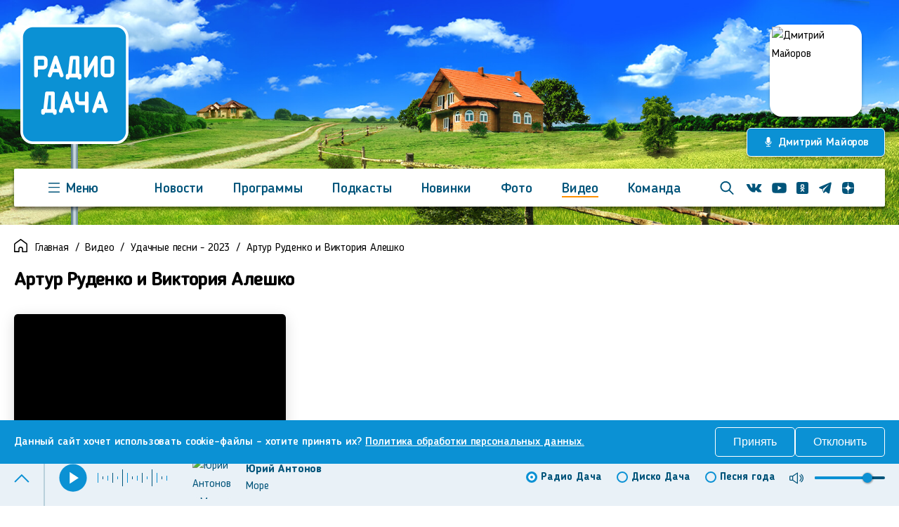

--- FILE ---
content_type: text/html; charset=utf-8
request_url: https://www.radiodacha.ru/video/udachnye-pesni-2023/artur-rudenko-i-viktoriya-aleshko
body_size: 54159
content:
<!doctype html>
<html data-n-head-ssr lang="en" data-n-head="%7B%22lang%22:%7B%22ssr%22:%22en%22%7D%7D">
  <head >
    <title>Радио Дача: Артур Руденко и Виктория Алешко</title><meta data-n-head="ssr" charset="utf-8"><meta data-n-head="ssr" name="viewport" content="width=device-width, initial-scale=1"><meta data-n-head="ssr" data-hid="description" name="description" content=""><meta data-n-head="ssr" name="format-detection" content="telephone=no"><meta data-n-head="ssr" data-hid="og:title" property="og:title" content="Радио Дача: Артур Руденко и Виктория Алешко"><meta data-n-head="ssr" data-hid="og:type" property="og:type" content="website"><meta data-n-head="ssr" data-hid="og:locale" property="og:locale" content="ru_RU"><meta data-n-head="ssr" data-hid="og:url" property="og:url" content="https://radiodacha.ru/video/udachnye-pesni-2023/artur-rudenko-i-viktoriya-aleshko"><meta data-n-head="ssr" data-hid="og:site_name" property="og:site_name" content="website"><link data-n-head="ssr" rel="icon" type="image/x-icon" href="/favicon.ico"><link data-n-head="ssr" as="font" type="font/woff2" rel="preload" href="/fonts/Blogger_Sans/Blogger_Sans.woff2" crossorigin="anonymous"><link data-n-head="ssr" as="font" type="font/woff2" rel="preload" href="/fonts/Blogger_Sans/Blogger_Sans-Medium.woff2" crossorigin="anonymous"><link data-n-head="ssr" href="https://mc.yandex.ru/metrika/tag.js" rel="preload" as="script"><script data-n-head="ssr">window.yaContextCb = window.yaContextCb || []</script><script data-n-head="ssr" src="https://yandex.ru/ads/system/context.js" async></script><link rel="preload" href="/_nuxt/bb4ad58.js" as="script"><link rel="preload" href="/_nuxt/8740bd2.js" as="script"><link rel="preload" href="/_nuxt/fe5bb80.js" as="script"><link rel="preload" href="/_nuxt/e712497.js" as="script"><link rel="preload" href="/_nuxt/99b976c.js" as="script"><link rel="preload" href="/_nuxt/b5423c1.js" as="script"><link rel="preload" href="/_nuxt/e8f2f2b.js" as="script"><link rel="preload" href="/_nuxt/19a4271.js" as="script"><link rel="preload" href="/_nuxt/3ab8fcf.js" as="script"><link rel="preload" href="/_nuxt/a60c0bb.js" as="script"><link rel="preload" href="/_nuxt/95dbc93.js" as="script"><link rel="preload" href="/_nuxt/b8c6d1b.js" as="script"><link rel="preload" href="/_nuxt/5036a3c.js" as="script"><link rel="preload" href="/_nuxt/989013e.js" as="script"><link rel="preload" href="/_nuxt/9233e2a.js" as="script"><link rel="preload" href="/_nuxt/4105037.js" as="script"><link rel="preload" href="/_nuxt/5f5cc56.js" as="script"><link rel="preload" href="/_nuxt/20f2934.js" as="script"><link rel="preload" href="/_nuxt/b2cba18.js" as="script"><link rel="preload" href="/_nuxt/d93b9e3.js" as="script"><link rel="preload" href="/_nuxt/9f03c33.js" as="script"><link rel="preload" href="/_nuxt/3286034.js" as="script"><style data-vue-ssr-id="455292ae:0 80711072:0 3191d5ad:0 8e7ede5c:0 27e06d33:0 79ce7474:0 4295ea9c:0 2dc9bfbe:0 d6dd8a28:0 8ab782ec:0 7ea86ba4:0 331a7867:0 11fd00de:0 cf43d816:0 c283965a:0 74d86a02:0 faea3b20:0 f61fff38:0 40c69bee:0 552eeea6:0 d53badf4:0 0e6ed05e:0">@font-face{font-family:"Blogger Sans";src:url(/fonts/Blogger_Sans/Blogger_Sans.woff2) format("woff2");font-weight:400;font-style:normal;font-display:swap}@font-face{font-family:"Blogger Sans";src:url(/fonts/Blogger_Sans/Blogger_Sans-Bold.woff2) format("woff2");font-weight:700;font-style:normal;font-display:swap}@font-face{font-family:"Blogger Sans";src:url(/fonts/Blogger_Sans/Blogger_Sans-Bold_Italic.woff2) format("woff2");font-weight:700;font-style:italic;font-display:swap}@font-face{font-family:"Blogger Sans";src:url(/fonts/Blogger_Sans/Blogger_Sans-Italic.woff2) format("woff2");font-weight:400;font-style:italic;font-display:swap}@font-face{font-family:"Blogger Sans";src:url(/fonts/Blogger_Sans/Blogger_Sans-Light.woff2) format("woff2");font-weight:300;font-style:normal;font-display:swap}@font-face{font-family:"Blogger Sans";src:url(/fonts/Blogger_Sans/Blogger_Sans-Light_Italic.woff2) format("woff2");font-weight:300;font-style:italic;font-display:swap}@font-face{font-family:"Blogger Sans";src:url(/fonts/Blogger_Sans/Blogger_Sans-Medium.woff2) format("woff2");font-weight:500;font-style:normal;font-display:swap}@font-face{font-family:"Blogger Sans";src:url(/fonts/Blogger_Sans/Blogger_Sans-Medium_Italic.woff2) format("woff2");font-weight:500;font-style:italic;font-display:swap}@font-face{font-family:"Inter";src:url(/fonts/Inter/Inter-Bold.woff2) format("woff2");font-weight:700;font-style:normal;font-display:swap}@font-face{font-family:"Inter";src:url(/fonts/Inter/Inter-Black.woff2) format("woff2");font-weight:900;font-style:normal;font-display:swap}@font-face{font-family:"Inter";src:url(/fonts/Inter/Inter-Medium.woff2) format("woff2");font-weight:500;font-style:normal;font-display:swap}@font-face{font-family:"Inter";src:url(/fonts/Inter/Inter-Regular.woff2) format("woff2");font-weight:400;font-style:normal;font-display:swap}@font-face{font-family:"Inter";src:url(/fonts/Inter/Inter-SemiBold.woff2) format("woff2");font-weight:600;font-style:normal;font-display:swap}@font-face{font-family:"Inter";src:url(/fonts/Inter/Inter-ExtraBold.woff2) format("woff2");font-weight:700;font-style:normal;font-display:swap}@font-face{font-family:"Poppins";src:url(/fonts/Poppins/Poppins-Bold.woff2) format("woff2");font-weight:700;font-style:normal;font-display:swap}@font-face{font-family:"Poppins";src:url(/fonts/Poppins/Poppins-Regular.woff2) format("woff2");font-weight:400;font-style:normal;font-display:swap}html{width:100%;height:100%;font-family:"Blogger Sans",sans-serif;font-size:16px;line-height:26px;color:#000;scroll-behavior:smooth}@media(max-width:767px){html{font-size:15px;line-height:22px}}html body{width:100%;height:100%;margin:0;font-family:"Blogger Sans",sans-serif;text-rendering:optimizeLegibility;-webkit-font-smoothing:antialiased}html body.menu-opened{position:absolute;width:100vw;height:100%;overflow:hidden}html body.tooltip-open{cursor:pointer}*,:after,:before{box-sizing:border-box}.container{width:100%;max-width:2560px;padding:0 160px;margin:0 auto}@media(max-width:1440px){.container{padding:0 84px}}@media(max-width:1280px){.container{padding:0 20px}}@media(max-width:1024px){.container{max-width:100vw;padding:0 30px}}@media(max-width:767px){.container{padding:0 20px}}main{min-width:0}:focus:not(.focus-visible),:focus:not(:focus-visible){outline:none}.no-margin{margin:0}img{max-width:100%;height:auto}button,h1,h2,h3,h4,p{margin:0}a{text-decoration:none;color:currentColor;transition:all .3s ease}@media(min-width:1025px){a:hover{color:#0b91d4}}.wrapper{display:grid;width:100%;min-height:100vh;grid-template-rows:-webkit-max-content 1fr -webkit-min-content;grid-template-rows:max-content 1fr min-content}@media(max-width:1024px){.wrapper{overflow:hidden}}.not-white-wrapper{background-color:#e9f1f7}@media(min-width:861px){.visible-xs{display:none!important}}@media(max-width:767px){.hidden-xs{display:none!important}}@media(max-width:1024px){.hidden-sm{display:none!important}}@media(min-width:1024px){.visible-sm{display:none!important}}@media(min-width:1280px){.visible-md{display:none!important}}@media(max-width:1280px){.hidden-md{display:none!important}}.hidden{display:none!important}.visually-hidden{position:absolute;width:1px;height:1px;padding:0;margin:-1px;overflow:hidden;clip:rect(0 0 0 0);-webkit-clip-path:inset(100%);clip-path:inset(100%);white-space:nowrap;border:0}.base-title{margin-bottom:38px;font-weight:900;font-size:44px;line-height:76px;letter-spacing:-1.65414px}@media(max-width:1024px){.base-title{margin-bottom:30px;font-size:36px;line-height:54px}}@media(max-width:767px){.base-title{margin-bottom:20px;font-size:30px;line-height:40px}}.base-link{display:inline-flex;align-items:center;font-weight:500;font-size:17px;line-height:26px;letter-spacing:-.215725px;color:#00547a}@media(min-width:1025px){.base-link:hover{color:#0b91d4}}.base-link__arrow{display:block;width:34px;height:16px;margin-left:22px}.base-link--white:not(:hover){color:#fff}.main-all-button{padding-top:30px}.main-all-button>a{border:1px solid #00547a;border-radius:10px;color:#00547a;display:flex;flex-direction:row;justify-content:center;align-items:center;height:54px;font-weight:700;font-size:20px;line-height:40px;letter-spacing:-.15px}@media(max-width:1024px){.main-all-button>a{font-weight:700;font-size:18px;line-height:40px;letter-spacing:-.15px;height:42px}}@media(max-width:767px){.main-all-button>a{font-weight:500;font-size:16px;line-height:16px;letter-spacing:-.15px;height:32px;border-radius:7px}}.main-all-button span{flex:1 1 auto;text-align:center}.main-all-button svg{margin-right:20px;flex:0 1 auto}.main-all-button .colspan{flex:0 1 84px}@font-face{font-family:"swiper-icons";src:url("data:application/font-woff;charset=utf-8;base64, [base64]//wADZ2x5ZgAAAywAAADMAAAD2MHtryVoZWFkAAABbAAAADAAAAA2E2+eoWhoZWEAAAGcAAAAHwAAACQC9gDzaG10eAAAAigAAAAZAAAArgJkABFsb2NhAAAC0AAAAFoAAABaFQAUGG1heHAAAAG8AAAAHwAAACAAcABAbmFtZQAAA/gAAAE5AAACXvFdBwlwb3N0AAAFNAAAAGIAAACE5s74hXjaY2BkYGAAYpf5Hu/j+W2+MnAzMYDAzaX6QjD6/4//Bxj5GA8AuRwMYGkAPywL13jaY2BkYGA88P8Agx4j+/8fQDYfA1AEBWgDAIB2BOoAeNpjYGRgYNBh4GdgYgABEMnIABJzYNADCQAACWgAsQB42mNgYfzCOIGBlYGB0YcxjYGBwR1Kf2WQZGhhYGBiYGVmgAFGBiQQkOaawtDAoMBQxXjg/wEGPcYDDA4wNUA2CCgwsAAAO4EL6gAAeNpj2M0gyAACqxgGNWBkZ2D4/wMA+xkDdgAAAHjaY2BgYGaAYBkGRgYQiAHyGMF8FgYHIM3DwMHABGQrMOgyWDLEM1T9/w8UBfEMgLzE////P/5//f/V/xv+r4eaAAeMbAxwIUYmIMHEgKYAYjUcsDAwsLKxc3BycfPw8jEQA/[base64]/uznmfPFBNODM2K7MTQ45YEAZqGP81AmGGcF3iPqOop0r1SPTaTbVkfUe4HXj97wYE+yNwWYxwWu4v1ugWHgo3S1XdZEVqWM7ET0cfnLGxWfkgR42o2PvWrDMBSFj/IHLaF0zKjRgdiVMwScNRAoWUoH78Y2icB/yIY09An6AH2Bdu/UB+yxopYshQiEvnvu0dURgDt8QeC8PDw7Fpji3fEA4z/PEJ6YOB5hKh4dj3EvXhxPqH/SKUY3rJ7srZ4FZnh1PMAtPhwP6fl2PMJMPDgeQ4rY8YT6Gzao0eAEA409DuggmTnFnOcSCiEiLMgxCiTI6Cq5DZUd3Qmp10vO0LaLTd2cjN4fOumlc7lUYbSQcZFkutRG7g6JKZKy0RmdLY680CDnEJ+UMkpFFe1RN7nxdVpXrC4aTtnaurOnYercZg2YVmLN/d/gczfEimrE/fs/bOuq29Zmn8tloORaXgZgGa78yO9/cnXm2BpaGvq25Dv9S4E9+5SIc9PqupJKhYFSSl47+Qcr1mYNAAAAeNptw0cKwkAAAMDZJA8Q7OUJvkLsPfZ6zFVERPy8qHh2YER+3i/BP83vIBLLySsoKimrqKqpa2hp6+jq6RsYGhmbmJqZSy0sraxtbO3sHRydnEMU4uR6yx7JJXveP7WrDycAAAAAAAH//wACeNpjYGRgYOABYhkgZgJCZgZNBkYGLQZtIJsFLMYAAAw3ALgAeNolizEKgDAQBCchRbC2sFER0YD6qVQiBCv/H9ezGI6Z5XBAw8CBK/m5iQQVauVbXLnOrMZv2oLdKFa8Pjuru2hJzGabmOSLzNMzvutpB3N42mNgZGBg4GKQYzBhYMxJLMlj4GBgAYow/P/PAJJhLM6sSoWKfWCAAwDAjgbRAAB42mNgYGBkAIIbCZo5IPrmUn0hGA0AO8EFTQAA") format("woff");font-weight:400;font-style:normal}:root{--swiper-theme-color:#007aff}.swiper-container{margin-left:auto;margin-right:auto;position:relative;overflow:hidden;list-style:none;padding:0;z-index:1}.swiper-container-vertical>.swiper-wrapper{flex-direction:column}.swiper-wrapper{position:relative;width:100%;height:100%;z-index:1;display:flex;transition-property:transform;box-sizing:content-box}.swiper-container-android .swiper-slide,.swiper-wrapper{transform:translateZ(0)}.swiper-container-multirow>.swiper-wrapper{flex-wrap:wrap}.swiper-container-multirow-column>.swiper-wrapper{flex-wrap:wrap;flex-direction:column}.swiper-container-free-mode>.swiper-wrapper{transition-timing-function:ease-out;margin:0 auto}.swiper-slide{flex-shrink:0;width:100%;height:100%;position:relative;transition-property:transform}.swiper-slide-invisible-blank{visibility:hidden}.swiper-container-autoheight,.swiper-container-autoheight .swiper-slide{height:auto}.swiper-container-autoheight .swiper-wrapper{align-items:flex-start;transition-property:transform,height}.swiper-container-3d{perspective:1200px}.swiper-container-3d .swiper-cube-shadow,.swiper-container-3d .swiper-slide,.swiper-container-3d .swiper-slide-shadow-bottom,.swiper-container-3d .swiper-slide-shadow-left,.swiper-container-3d .swiper-slide-shadow-right,.swiper-container-3d .swiper-slide-shadow-top,.swiper-container-3d .swiper-wrapper{transform-style:preserve-3d}.swiper-container-3d .swiper-slide-shadow-bottom,.swiper-container-3d .swiper-slide-shadow-left,.swiper-container-3d .swiper-slide-shadow-right,.swiper-container-3d .swiper-slide-shadow-top{position:absolute;left:0;top:0;width:100%;height:100%;pointer-events:none;z-index:10}.swiper-container-3d .swiper-slide-shadow-left{background-image:linear-gradient(270deg,rgba(0,0,0,.5),transparent)}.swiper-container-3d .swiper-slide-shadow-right{background-image:linear-gradient(90deg,rgba(0,0,0,.5),transparent)}.swiper-container-3d .swiper-slide-shadow-top{background-image:linear-gradient(0deg,rgba(0,0,0,.5),transparent)}.swiper-container-3d .swiper-slide-shadow-bottom{background-image:linear-gradient(180deg,rgba(0,0,0,.5),transparent)}.swiper-container-css-mode>.swiper-wrapper{overflow:auto;scrollbar-width:none;-ms-overflow-style:none}.swiper-container-css-mode>.swiper-wrapper::-webkit-scrollbar{display:none}.swiper-container-css-mode>.swiper-wrapper>.swiper-slide{scroll-snap-align:start start}.swiper-container-horizontal.swiper-container-css-mode>.swiper-wrapper{-ms-scroll-snap-type:x mandatory;scroll-snap-type:x mandatory}.swiper-container-vertical.swiper-container-css-mode>.swiper-wrapper{-ms-scroll-snap-type:y mandatory;scroll-snap-type:y mandatory}.instreamatic-pixel{display:none}
.vue-modal-bottom,.vue-modal-bottomLeft,.vue-modal-bottomRight,.vue-modal-left,.vue-modal-right,.vue-modal-top,.vue-modal-topLeft,.vue-modal-topRight{display:block;overflow:hidden;position:absolute;background:transparent;z-index:9999999}.vue-modal-bottomLeft,.vue-modal-bottomRight,.vue-modal-topLeft,.vue-modal-topRight{width:12px;height:12px}.vue-modal-top{right:12;top:0;width:100%;height:12px;cursor:n-resize}.vue-modal-bottom{left:0;bottom:0;width:100%;height:12px;cursor:s-resize}.vue-modal-left{left:0;top:0;width:12px;height:100%;cursor:w-resize}.vue-modal-right{right:0;top:0;width:12px;height:100%;cursor:e-resize}.vue-modal-topRight{right:0;top:0;background:transparent;cursor:ne-resize}.vue-modal-topLeft{left:0;top:0;cursor:nw-resize}.vue-modal-bottomLeft{left:0;bottom:0;cursor:sw-resize}.vue-modal-bottomRight{right:0;bottom:0;cursor:se-resize}#vue-modal-triangle:after{display:block;position:absolute;content:"";background:transparent;left:0;top:0;width:0;height:0;border-bottom:10px solid #ddd;border-left:10px solid transparent}#vue-modal-triangle.clicked:after{border-bottom:10px solid #369be9}.vm--block-scroll{overflow:hidden;width:100vw}.vm--container{z-index:999}.vm--container,.vm--overlay{position:fixed;box-sizing:border-box;left:0;top:0;width:100%;height:100vh}.vm--overlay{background:rgba(0,0,0,.2);opacity:1}.vm--container.scrollable{height:100%;min-height:100vh;overflow-y:auto;-webkit-overflow-scrolling:touch}.vm--modal{position:relative;overflow:hidden;box-sizing:border-box;background-color:#fff;border-radius:3px;box-shadow:0 20px 60px -2px rgba(27,33,58,.4)}.vm--container.scrollable .vm--modal{margin-bottom:2px}.vm--top-right-slot{display:block;position:absolute;right:0;top:0}.vm-transition--overlay-enter-active,.vm-transition--overlay-leave-active{transition:all 50ms}.vm-transition--overlay-enter,.vm-transition--overlay-leave-active{opacity:0}.vm-transition--modal-enter-active,.vm-transition--modal-leave-active{transition:all .4s}.vm-transition--modal-enter,.vm-transition--modal-leave-active{opacity:0;-webkit-transform:translateY(-20px);transform:translateY(-20px)}.vm-transition--default-enter-active,.vm-transition--default-leave-active{transition:all 2ms}.vm-transition--default-enter,.vm-transition--default-leave-active{opacity:0}.vue-dialog{font-size:14px}.vue-dialog div{box-sizing:border-box}.vue-dialog-content{flex:1 0 auto;width:100%;padding:14px}.vue-dialog-content-title{font-weight:600;padding-bottom:14px}.vue-dialog-buttons{display:flex;flex:0 1 auto;width:100%;border-top:1px solid #eee}.vue-dialog-buttons-none{width:100%;padding-bottom:14px}.vue-dialog-button{font-size:inherit;background:transparent;padding:0;margin:0;border:0;cursor:pointer;box-sizing:border-box;line-height:40px;height:40px;color:inherit;font:inherit;outline:none}.vue-dialog-button:hover{background:#f9f9f9}.vue-dialog-button:active{background:#f3f3f3}.vue-dialog-button:not(:first-of-type){border-left:1px solid #eee}
.nuxt-progress{position:fixed;top:0;left:0;right:0;height:2px;width:0;opacity:1;transition:width .1s,opacity .4s;background-color:#0b91d4;z-index:999999}.nuxt-progress.nuxt-progress-notransition{transition:none}.nuxt-progress-failed{background-color:red}
@-webkit-keyframes runline-data-v-d41c7abe{to{transform:translateX(-100%)}}@keyframes runline-data-v-d41c7abe{to{transform:translateX(-100%)}}@-webkit-keyframes bar1-data-v-d41c7abe{0%{height:14px}50%{height:24px}to{height:14px}}@keyframes bar1-data-v-d41c7abe{0%{height:14px}50%{height:24px}to{height:14px}}@-webkit-keyframes bar2-data-v-d41c7abe{0%{height:4px}50%{height:24px}to{height:4px}}@keyframes bar2-data-v-d41c7abe{0%{height:4px}50%{height:24px}to{height:4px}}@-webkit-keyframes bar3-data-v-d41c7abe{0%{height:7px}50%{height:24px}to{height:7px}}@keyframes bar3-data-v-d41c7abe{0%{height:7px}50%{height:24px}to{height:7px}}@-webkit-keyframes bar4-data-v-d41c7abe{0%{height:24px}50%{height:4px}to{height:24px}}@keyframes bar4-data-v-d41c7abe{0%{height:24px}50%{height:4px}to{height:24px}}.player[data-v-d41c7abe]{position:fixed;bottom:0;left:0;right:0;z-index:10;display:grid;grid-template-rows:-webkit-max-content 1fr;grid-template-rows:max-content 1fr;background:#e9f1f7;box-shadow:0 -4px 4px rgba(0,0,0,.25);border-top:2px solid #b9d0db;color:#00547a}.player.active[data-v-d41c7abe]{border-top:1px solid #00547a;box-shadow:none}.player>.container[data-v-d41c7abe]{padding:0 20px}.player__wrap[data-v-d41c7abe]{justify-content:space-between}.player__main[data-v-d41c7abe],.player__wrap[data-v-d41c7abe]{position:relative;z-index:2;display:flex}.player__main[data-v-d41c7abe]{flex-grow:1;align-items:center;padding:10px 0;transition:all .3s ease}.player__controls[data-v-d41c7abe]{display:flex;align-items:center;margin-right:40px}@media(max-width:1024px){.player__controls[data-v-d41c7abe]{margin-right:34px;margin-left:-5px;padding-left:0}}@media(max-width:767px){.player__controls[data-v-d41c7abe]{margin-right:35px;margin-left:-10px;padding-left:0}}.player__controls_devider[data-v-d41c7abe]{border-left:2px solid #b9d0db;margin-left:-20px;padding-left:20px}@media(max-width:1024px){.player__controls_devider[data-v-d41c7abe]{padding-left:16px}}@media(max-width:767px){.player__controls_devider[data-v-d41c7abe]{margin-left:-25px;padding-left:16px}}.player__play-btn[data-v-d41c7abe]{display:flex;align-items:center;justify-content:center;padding:0;margin-right:15px;background-color:transparent;border:0;cursor:pointer}.player__play-btn svg[data-v-d41c7abe]{display:block;width:40px;height:40px}@media(max-width:767px){.player__play-btn svg[data-v-d41c7abe]{width:28px;height:28px}}.player__volume-controls[data-v-d41c7abe]{display:flex;align-items:center;margin-left:20px}.player__volume-btn[data-v-d41c7abe]{display:flex;align-items:center;justify-content:center;width:20px;height:23px;padding:0;margin-right:16px;border:0;background:transparent;color:#00547a;cursor:pointer;transition:all .3s ease}@media(min-width:1025px){.player__volume-btn[data-v-d41c7abe]:hover{color:#00547a}}.player__volume-btn svg[data-v-d41c7abe]{display:block;width:20px;height:23px}.player__volume-collapse[data-v-d41c7abe]{display:none;align-items:center;justify-content:center;width:20px;height:23px;padding:0;margin-right:20px;border:0;background:transparent;color:#00547a;cursor:pointer;transition:all .3s ease}@media(max-width:1024px){.player__volume-collapse[data-v-d41c7abe]{display:flex;margin-right:10px}}@media(max-width:767px){.player__volume-collapse[data-v-d41c7abe]{display:flex;margin-right:-10px}}.player__volume-collapse svg[data-v-d41c7abe]{display:block;width:20px;height:17px}.player__volume-slider[data-v-d41c7abe]{width:100px}@media(max-width:767px){.player__volume-slider[data-v-d41c7abe]{position:absolute;top:-125px;right:-15px;padding:17px 10px;background:#fff;box-shadow:0 4px 22px rgba(0,0,0,.2);border-radius:5px;width:auto}.player__volume-slider--hidden[data-v-d41c7abe]{display:none}}.player__animation[data-v-d41c7abe]{display:flex;align-items:center;margin-right:30px}@media(max-width:1024px){.player__animation[data-v-d41c7abe]{display:none}}.player__animation.active .player__animation-item[data-v-d41c7abe]{-webkit-animation-play-state:running;animation-play-state:running}.player__animation-item[data-v-d41c7abe]{display:block;width:1px;height:22px;margin-right:6px;background-color:#0b91d4;-webkit-animation-duration:.8s;animation-duration:.8s;-webkit-animation-fill-mode:forwards;animation-fill-mode:forwards;-webkit-animation-iteration-count:infinite;animation-iteration-count:infinite;-webkit-animation-timing-function:linear;animation-timing-function:linear;-webkit-animation-play-state:paused;animation-play-state:paused}.player__animation-item--1[data-v-d41c7abe]{height:14px;-webkit-animation-name:bar1-data-v-d41c7abe;animation-name:bar1-data-v-d41c7abe}.player__animation-item--2[data-v-d41c7abe]{height:4px;-webkit-animation-name:bar2-data-v-d41c7abe;animation-name:bar2-data-v-d41c7abe;-webkit-animation-delay:.25s;animation-delay:.25s}.player__animation-item--3[data-v-d41c7abe]{height:7px;-webkit-animation-name:bar3-data-v-d41c7abe;animation-name:bar3-data-v-d41c7abe;-webkit-animation-delay:.5s;animation-delay:.5s}.player__animation-item--4[data-v-d41c7abe]{height:24px;-webkit-animation-name:bar4-data-v-d41c7abe;animation-name:bar4-data-v-d41c7abe;-webkit-animation-delay:.2s;animation-delay:.2s}.player__animation-item--variant[data-v-d41c7abe]{background-color:#00547a}.player__menu-btn[data-v-d41c7abe]{display:flex;align-items:center;justify-content:center;padding:0;border:0;background:transparent;cursor:pointer;color:#0b91d4;transition:all .3s ease;transform:rotate(-180deg)}.player__menu-btn svg[data-v-d41c7abe]{width:22px;height:13px}@media(max-width:767px){.player__menu-btn svg[data-v-d41c7abe]{width:20px;height:10px}}.player__menu-btn.active[data-v-d41c7abe]{transform:none}@media(min-width:1025px){.player__menu-btn[data-v-d41c7abe]:hover{color:#00547a}}.player-track[data-v-d41c7abe]{overflow:hidden}.player-track[data-v-d41c7abe],.player-track__detail-wrap[data-v-d41c7abe]{display:flex;align-items:center;width:100%}.player-track__detail[data-v-d41c7abe]{display:grid}.player-track__img-wrap[data-v-d41c7abe]{width:60px;height:60px;margin-right:16px;flex-shrink:0;background:#e9f1f7;border-radius:11px;overflow:hidden}@media(max-width:1024px){.player-track__img-wrap[data-v-d41c7abe]{width:40px;height:40px;margin-right:10px}}@media(max-width:767px){.player-track__img-wrap[data-v-d41c7abe]{width:34px;height:34px;margin-right:10px;border-radius:6px}}.player-track__img-wrap img[data-v-d41c7abe]{display:block;width:100%;height:100%;-o-object-fit:cover;object-fit:cover;-o-object-position:center;object-position:center}.player-track__artist[data-v-d41c7abe]{font-weight:700;font-size:16px;line-height:24px;letter-spacing:-.152542px;overflow:hidden;white-space:nowrap;text-overflow:ellipsis}@media(max-width:1024px){.player-track__artist[data-v-d41c7abe]{font-size:12px;line-height:16px}}@media(max-width:767px){.player-track__artist[data-v-d41c7abe]{margin:0 0 2px;font-size:12px;line-height:16px;overflow:hidden;white-space:nowrap;text-overflow:ellipsis}}.player-track__name[data-v-d41c7abe]{font-weight:400;font-size:16px;line-height:24px;letter-spacing:-.135593px;color:#00547a;overflow:hidden;text-overflow:ellipsis;white-space:nowrap}@media(max-width:1024px){.player-track__name[data-v-d41c7abe]{font-size:12px;line-height:16px}}@media(max-width:767px){.player-track__name[data-v-d41c7abe]{white-space:nowrap;font-size:12px;line-height:16px;overflow:hidden;text-overflow:ellipsis}}.scroll-area[data-v-d41c7abe]{max-height:100%}.player-menu[data-v-d41c7abe]{display:flex;box-shadow:0 -4px 4px rgba(0,0,0,.25);position:fixed;left:0;bottom:0;width:100%;max-height:100vh;min-height:-webkit-fill-available;height:100vh;max-height:-webkit-fill-available;background:#e9f1f7;z-index:9}.player-menu[data-v-d41c7abe]::-webkit-scrollbar{width:0}.player-menu__wrap[data-v-d41c7abe]{display:grid;grid-template-columns:500px 500px 1fr;width:100%;overflow-y:auto}@media(max-width:1024px){.player-menu__wrap[data-v-d41c7abe]{grid-template-columns:273px 1fr}}@media(max-width:767px){.player-menu__wrap[data-v-d41c7abe]{grid-template-columns:1fr}}.player-menu__main[data-v-d41c7abe]{min-width:0;max-height:100%}@media(max-width:767px){.player-menu__main[data-v-d41c7abe]{border:0;border-top:1px solid hsla(0,0%,59.2%,.16)}}.player-menu__top[data-v-d41c7abe]{padding:16px 16px 30px 160px}@media(max-width:1440px){.player-menu__top[data-v-d41c7abe]{padding:20px 16px 30px 84px}}@media(max-width:1280px){.player-menu__top[data-v-d41c7abe]{padding:16px 0 0 20px}}@media(max-width:1024px){.player-menu__top[data-v-d41c7abe]{padding:10px 0 0 20px}}@media(max-width:767px){.player-menu__top[data-v-d41c7abe]{padding:24px 10px 0}}.player-menu__online[data-v-d41c7abe]{display:flex;flex-direction:column;align-items:flex-start;margin-bottom:20px;background:hsla(0,0%,84.7%,.11);border-radius:15px}@media(max-width:1024px){.player-menu__online[data-v-d41c7abe]{padding:16px 5px 21px}}@media(max-width:767px){.player-menu__online[data-v-d41c7abe]{flex-direction:row;padding:0}}.player-menu__online-img[data-v-d41c7abe]{width:175px;flex-shrink:0;background:#e9f1f7;border-radius:18px;overflow:hidden}@media(max-width:1024px){.player-menu__online-img[data-v-d41c7abe]{width:223px;height:223px;margin-right:25px}}@media(max-width:767px){.player-menu__online-img[data-v-d41c7abe]{width:109px;height:109px;margin-right:20px;border-radius:9px}}.player-menu__online-img img[data-v-d41c7abe]{display:block;width:100%;height:100%;-o-object-fit:cover;object-fit:cover;-o-object-position:center;object-position:center}.player-menu__online-artist[data-v-d41c7abe]{font-weight:900;font-size:30px;line-height:40px;letter-spacing:-.254237px}@media(max-width:767px){.player-menu__online-artist[data-v-d41c7abe]{font-size:18px;line-height:24px;letter-spacing:-.177395px}}.player-menu__online-song[data-v-d41c7abe]{font-weight:400;font-size:27px;line-height:40px;letter-spacing:-.254237px}@media(max-width:767px){.player-menu__online-song[data-v-d41c7abe]{font-size:14px;line-height:1.4;letter-spacing:-.177395px}}.player-menu__aside[data-v-d41c7abe]{padding:16px 32px 0 16px}@media(max-width:1440px){.player-menu__aside[data-v-d41c7abe]{padding:16px 32px 0 16px}}@media(max-width:1280px){.player-menu__aside[data-v-d41c7abe]{padding-right:20px;overflow:hidden;overflow-y:auto}}@media(max-width:1024px){.player-menu__aside[data-v-d41c7abe]{padding:28px 20px 28px 28px;overflow:hidden;overflow-y:auto}}@media(max-width:767px){.player-menu__aside[data-v-d41c7abe]{padding:11px 10px 0;overflow:hidden;overflow-y:auto}}.player-menu__history-item[data-v-d41c7abe]{margin-bottom:16px}.player-menu__online-inner[data-v-d41c7abe]{margin-top:16px}.player-menu__title[data-v-d41c7abe]{margin-bottom:10px;font-size:16px;line-height:20px;letter-spacing:-.152542px;color:rgba(0,0,0,.6);opacity:.41}@media(max-width:767px){.player-menu__title[data-v-d41c7abe]{margin-bottom:5px;font-size:14px;line-height:1;letter-spacing:-.0946108px}}.player-menu__playlist-wrap[data-v-d41c7abe]{padding:20px 48px 60px 160px}@media(max-width:1440px){.player-menu__playlist-wrap[data-v-d41c7abe]{padding:20px 48px 60px 84px}}@media(max-width:1280px){.player-menu__playlist-wrap[data-v-d41c7abe]{padding-left:20px}}@media(max-width:767px){.player-menu__playlist-wrap[data-v-d41c7abe]{padding:17px 20px 40px}}.player-menu__playlist-title[data-v-d41c7abe]{margin-bottom:25px;font-weight:900;font-size:30px;line-height:40px;letter-spacing:-.254237px;color:#d4d4d4}@media(max-width:767px){.player-menu__playlist-title[data-v-d41c7abe]{margin-bottom:12px;font-size:26px;line-height:32px}}.player-menu__playlist[data-v-d41c7abe]{display:grid;grid-template-columns:1fr 1fr;grid-column-gap:100px;grid-row-gap:5px;padding:0;margin:0;list-style:none}@media(max-width:1440px){.player-menu__playlist[data-v-d41c7abe]{grid-template-columns:1fr}}@media(max-width:767px){.player-menu__playlist[data-v-d41c7abe]{overflow:hidden}}.player-menu__radio-list-wrap[data-v-d41c7abe]{border-bottom:1px solid #00547a;box-shadow:none;padding-bottom:10px;grid-column:1/3}@media(max-width:1024px){.player-menu__radio-list-wrap[data-v-d41c7abe]{grid-column:1;display:block;margin-top:10px}}@media(max-width:767px){.player-menu__radio-list-wrap[data-v-d41c7abe]{grid-column:1}}.player__radio-list[data-v-d41c7abe]{flex-direction:row-reverse;justify-content:flex-end;margin-left:auto}.player__radio-list[data-v-d41c7abe],.player__radio-list-items[data-v-d41c7abe]{display:flex;align-items:center}.player__radio-list-items input[type=radio][data-v-d41c7abe]{opacity:0}.player__radio-list-items input[type=radio]+.radio-label[data-v-d41c7abe]{font-weight:700;font-size:15px;line-height:40px;cursor:pointer;white-space:nowrap}.player__radio-list-items input[type=radio]+.radio-label[data-v-d41c7abe]:before{content:"";background:#e9f1f7;border-radius:100%;border:2px solid #0b91d4;display:inline-block;width:20px;height:20px;position:relative;margin-right:16px;vertical-align:middle;cursor:pointer;text-align:center}@media(max-width:1280px){.player__radio-list-items input[type=radio]+.radio-label[data-v-d41c7abe]:before{width:16px;height:16px;margin-right:5px}}.player__radio-list-items input[type=radio]:checked+.radio-label[data-v-d41c7abe]:before{background-color:#0b91d4;box-shadow:inset 0 0 0 4px #fff;border:4px solid #0b91d4}@media(max-width:1280px){.player__radio-list-items input[type=radio]:checked+.radio-label[data-v-d41c7abe]:before{box-shadow:inset 0 0 0 3px #fff;border:3px solid #0b91d4}}.player__radio-list-items input[type=radio]:focus+.radio-label[data-v-d41c7abe]:before{outline:none;border-color:#0b91d4}.player__radio-list-items input[type=radio]+.radio-label[data-v-d41c7abe]:empty:before{margin-right:0}.player-menu__radio-list[data-v-d41c7abe]{display:flex;align-items:center;flex-direction:row-reverse;justify-content:flex-end}@media(max-width:1024px){.player-menu__radio-list>div[data-v-d41c7abe]:last-child{margin-left:0}}@media(max-width:1024px){.player-menu__radio-list>div[data-v-d41c7abe]{margin-left:40px}}@media(max-width:767px){.player-menu__radio-list>div[data-v-d41c7abe]{margin-left:0}}.player-menu__radio-list-items[data-v-d41c7abe]{margin-left:20px}@media(max-width:767px){.player-menu__radio-list-items[data-v-d41c7abe]{margin-left:7px}.player-menu__radio-list-items[data-v-d41c7abe]:first-of-type{margin-left:10px}}.player-menu__radio-list-items input[type=radio][data-v-d41c7abe]{opacity:0;display:none}.player-menu__radio-list-items input[type=radio]+.radio-label[data-v-d41c7abe]{font-weight:700;font-size:16px;line-height:21px;letter-spacing:-.135593px;cursor:pointer;white-space:nowrap}@media(max-width:767px){.player-menu__radio-list-items input[type=radio]+.radio-label[data-v-d41c7abe]{font-size:14px;line-height:18px}}.player-menu__radio-list-items input[type=radio]+.radio-label[data-v-d41c7abe]:before{content:"";background:#e9f1f7;border-radius:100%;border:2px solid #0b91d4;display:inline-block;width:20px;height:20px;position:relative;margin-right:8px;vertical-align:middle;cursor:pointer;text-align:center}@media(max-width:1024px){.player-menu__radio-list-items input[type=radio]+.radio-label[data-v-d41c7abe]:before{margin-right:8px}}@media(max-width:767px){.player-menu__radio-list-items input[type=radio]+.radio-label[data-v-d41c7abe]:before{width:18px;height:18px;margin-right:8px}}.player-menu__radio-list-items input[type=radio]:checked+.radio-label[data-v-d41c7abe]:before{background-color:#0b91d4;box-shadow:inset 0 0 0 4px #fff;border:4px solid #0b91d4}@media(max-width:767px){.player-menu__radio-list-items input[type=radio]:checked+.radio-label[data-v-d41c7abe]:before{box-shadow:inset 0 0 0 3px #fff;border:3px solid #0b91d4}}.player-menu__radio-list-items input[type=radio]:focus+.radio-label[data-v-d41c7abe]:before{outline:none;border-color:#0b91d4}.player-menu__radio-list-items input[type=radio]+.radio-label[data-v-d41c7abe]:empty:before{margin-right:0}
.player-menu__main .ps{height:100%}@media(max-width:1024px){.player-menu__main .ps-container.ps--scrolling-y .ps__rail-y{opacity:1}}.player-menu__main .ps__rail-y{opacity:1;background:hsla(0,0%,59.2%,.4);width:1px}.player-menu__main .ps__thumb-y{right:0;width:8px;border-radius:0;background-color:#d8232a}@media(max-width:767px){.player-menu__main .ps__thumb-y{width:4px}}.player__ad-wrap,.player__track-controls-wrap{position:relative;z-index:2;flex-grow:1;display:flex;align-items:center;height:100%}.player__ad-wrap{display:grid;grid-template-columns:50px 1fr}.player__ad-player{height:100%;position:relative}#player__ad-banner{height:100%;margin-left:20px;display:flex}::v-deep #player__ad-banner img{max-height:80px;width:auto;-o-object-position:center;object-position:center;-o-object-fit:contain;object-fit:contain}::v-deep .rmp-ad-click-ui-mobile,::v-deep .rmp-ad-container-skip{display:none!important}
.site-header[data-v-6667d51a]{position:relative;background-image:url(/img/header_bg.jpg);background-position:50%;background-repeat:no-repeat;background-size:cover;height:320px;margin-bottom:28px}@media(min-width:1025px)and (max-width:1920px){.site-header[data-v-6667d51a]{margin-bottom:20px}}@media(max-width:1024px){.site-header[data-v-6667d51a]{height:240px;margin-bottom:18px}}@media(max-width:375px){.site-header[data-v-6667d51a]{background-image:url(/img/header_bg_xs.jpg);height:160px;margin-bottom:8px}}@media(min-width:376px)and (max-width:767px){.site-header[data-v-6667d51a]{background-image:url(/img/header_bg_sm.jpg);height:160px;margin-bottom:8px}}.site-header__wrap[data-v-6667d51a]{display:flex;align-items:center;background:#fff;box-shadow:0 4px 4px rgba(0,0,0,.49);border-radius:2px;position:relative}@media(max-width:1024px){.site-header__wrap[data-v-6667d51a]{padding:7px 0;height:42px}}@media(max-width:767px){.site-header__wrap[data-v-6667d51a]{flex-direction:row;justify-content:space-between;padding:8px 0;height:32px}}.site-header__logo_info[data-v-6667d51a]{display:grid;grid-template-columns:-webkit-max-content 1fr -webkit-max-content;grid-template-columns:max-content 1fr max-content;padding-top:35px}@media(max-width:1024px){.site-header__logo_info[data-v-6667d51a]{padding-top:24px}}@media(max-width:767px){.site-header__logo_info[data-v-6667d51a]{padding-top:31px}}.site-header__logo_wrap[data-v-6667d51a]{display:flex;flex-direction:column;padding-left:9px}.site-header__logo[data-v-6667d51a]{display:block;width:154px;height:170px;background-image:url(/logo.png);background-size:cover}@media(max-width:1024px){.site-header__logo[data-v-6667d51a]{height:120px;width:108px}}@media(max-width:767px){.site-header__logo[data-v-6667d51a]{display:block;width:65px;height:72px;background-size:contain}}.site-header__logo_pole[data-v-6667d51a]{display:block;height:35px;background-image:url(/img/pole.png);background-position:top;background-repeat:no-repeat}@media(max-width:767px){.site-header__logo_pole[data-v-6667d51a]{height:13px;background-image:url(/img/pole_xs.png)}}.site-header__lower_pole[data-v-6667d51a]{width:154px;height:26px;margin-left:9px;background-image:url(/img/pole.png);background-position:bottom;background-repeat:no-repeat}@media(max-width:1024px){.site-header__lower_pole[data-v-6667d51a]{width:125px;height:19px;margin-left:0}}@media(max-width:767px){.site-header__lower_pole[data-v-6667d51a]{width:82px;height:12px;background-image:url(/img/pole_xs.png)}}
.header-playing[data-v-4c7102ba]{display:flex;flex-direction:column;align-items:center}.header-playing__img-wrap[data-v-4c7102ba]{border:3px solid #fff;box-shadow:0 4px 4px rgba(0,0,0,.25);border-radius:17px;width:131px;height:131px;display:flex;background-color:#fff}@media(max-width:1024px){.header-playing__img-wrap[data-v-4c7102ba]{height:100px;width:100px}}.header-playing__img-wrap a[data-v-4c7102ba]{width:100%;height:100%}.header-playing__img-wrap img[data-v-4c7102ba]{display:block;width:100%;height:100%;-o-object-position:center;object-position:center;border-radius:17px}@media(max-width:767px){.header-playing__img-wrap img[data-v-4c7102ba]{border-radius:5px}}@media(max-width:767px){.header-playing__img-wrap[data-v-4c7102ba]{width:70px;height:70px;border-radius:5px;border:1px solid #fff}}.header-playing__title[data-v-4c7102ba]{margin-top:16px;background:#0b91d4;border:1px solid #fff;box-shadow:0 4px 4px rgba(0,0,0,.25);border-radius:6px;padding:10px 22px 9px 21px;display:flex;font-weight:500;font-size:16px;line-height:130%;letter-spacing:-.152542px;color:#fff}@media(max-width:1024px){.header-playing__title[data-v-4c7102ba]{height:32px;display:flex;align-items:center;font-weight:500;font-size:12px;line-height:130%;text-align:center;letter-spacing:-.15px}}@media(max-width:767px){.header-playing__title[data-v-4c7102ba]{display:none}}.header-playing__title svg[data-v-4c7102ba]{width:18px;height:18px;fill:#fff}
.header-nav[data-v-378587a2]{display:flex;flex-direction:row;height:54px;align-items:center}@media(max-width:1024px){.header-nav[data-v-378587a2]{height:42px}}@media(max-width:767px){.header-nav[data-v-378587a2]{height:32px}}.site-header__wrap[data-v-378587a2]{display:flex;align-items:center;padding:30px 0 30px 170px}@media(max-width:1024px){.site-header__wrap[data-v-378587a2]{padding:30px 0}}.header-nav__burger-icon[data-v-378587a2]{width:22px;height:14px}@media(max-width:1024px){.header-nav__burger-icon[data-v-378587a2]{width:14px;height:12px}}@media(max-width:767px){.header-nav__burger-icon[data-v-378587a2]{width:11px;height:10px}}.header-nav__menu-list[data-v-378587a2]{display:grid;grid-template-columns:1fr;list-style:none;padding:0}.header-nav__menu-list[data-v-378587a2]:last-child{margin-bottom:40px}.header-nav__menu-item[data-v-378587a2]{width:100%;margin:0 0 12px}@media(max-width:767px){.header-nav__menu-item[data-v-378587a2]{margin:0 0 11px}}.header-nav__menu-item[data-v-378587a2]:hover{color:#0b91d4}.header-nav__menu-item>a[data-v-378587a2]{font-weight:500;font-size:20px;line-height:26px;letter-spacing:-.15px;color:#00547a;transition:all .3s ease}@media(max-width:767px){.header-nav__menu-item>a[data-v-378587a2]{font-size:14px;line-height:18px}}.header-nav__menu-item>a[data-v-378587a2]:hover{width:-webkit-fit-content;width:-moz-fit-content;width:fit-content;border-bottom:2px solid #ff8f00;transition:none}.header-nav__logo[data-v-378587a2]{display:none}@media(max-width:1024px){.header-nav__logo[data-v-378587a2]{display:block;width:82px;height:82px;margin-bottom:30px}}.header-nav__menu-wrap[data-v-378587a2]{position:fixed!important;top:0;left:0;bottom:0;z-index:9;width:100%;padding:16px 34px;background:#e9f1f7;box-shadow:0 4px 22px rgba(0,0,0,.2);transition:all .3s ease;margin-top:240px}@media(max-width:1024px){.header-nav__menu-wrap[data-v-378587a2]{position:fixed!important;top:0;left:0;bottom:0;z-index:9;width:337px;padding:16px 34px;background:#e9f1f7;box-shadow:0 4px 22px rgba(0,0,0,.2);transition:all .3s ease}}@media(max-width:1024px)and (max-width:1024px){.header-nav__menu-wrap[data-v-378587a2]{width:100%;margin-top:179px}}@media(max-width:1024px)and (max-width:767px){.header-nav__menu-wrap[data-v-378587a2]{width:100%;margin-top:114px}}@media(max-width:1024px){.header-nav__menu-wrap--hidden[data-v-378587a2]{transform:translateX(-100%);box-shadow:none}}.header-nav__menu-wrap--hidden[data-v-378587a2]{transform:translateX(-100%);box-shadow:none}.header-nav__close[data-v-378587a2]{position:absolute;top:20px;right:60px;display:block;padding:10px;border:0;background-color:transparent;color:#00547a}@media(max-width:1024px){.header-nav__close[data-v-378587a2]{right:50px}}@media(max-width:767px){.header-nav__close[data-v-378587a2]{top:10px;right:10px}}.header-nav__close-icon[data-v-378587a2]{display:block;width:20px;height:20px}.header-nav__menu[data-v-378587a2]{padding:0;overflow-y:auto}.header-nav__menu_sm[data-v-378587a2]{display:inline-flex;align-items:center;padding:7px 0 7px 46px;margin-top:3px;height:54px}@media(max-width:1024px){.header-nav__menu_sm[data-v-378587a2]{margin:3px 0 0 35px;padding:0}}@media(max-width:767px){.header-nav__menu_sm[data-v-378587a2]{margin:1px 0 0 10px;padding:0}}.header-nav__menu_sm-list[data-v-378587a2]{display:block;padding:0;list-style:none;overflow:hidden;height:26px}@media(max-width:767px){.header-nav__menu_sm-list[data-v-378587a2]{margin:0 0 0 8px}}.header-nav__menu_sm-item[data-v-378587a2]{position:relative;display:inline-block;margin-right:42px}@media(max-width:1024px){.header-nav__menu_sm-item[data-v-378587a2]{margin-right:24px}}@media(max-width:767px){.header-nav__menu_sm-item[data-v-378587a2]{margin-right:12px}}.header-nav__menu_sm-item>a[data-v-378587a2]{font-weight:500;font-size:20px;line-height:26px;letter-spacing:-.152542px;color:#00547a;transition:all .3s ease}@media(max-width:1024px){.header-nav__menu_sm-item>a[data-v-378587a2]{font-size:16px}}@media(max-width:767px){.header-nav__menu_sm-item>a[data-v-378587a2]{font-size:14px}}.header-nav__menu_sm-item>a[data-v-378587a2]:hover{width:-webkit-fit-content;width:-moz-fit-content;width:fit-content;border-bottom:2px solid #ff8f00;transition:none}.burger-item[data-v-378587a2]{font-weight:500;font-size:20px;line-height:26px;letter-spacing:-.152542px;color:#00547a;transition:all .3s ease;cursor:pointer;margin-right:75px}@media(max-width:1024px){.burger-item[data-v-378587a2]{font-size:17px;margin-right:35px}}@media(max-width:767px){.burger-item[data-v-378587a2]{font-size:14px;margin-right:20px}}.scroll-container[data-v-378587a2]{overflow:hidden;overflow-y:auto;max-height:calc(100% - 60px)}@media(max-width:1024px){.scroll-container[data-v-378587a2]{max-height:calc(100% - 40px)}}@media(max-width:767px){.scroll-container[data-v-378587a2]{max-height:calc(100% - 40px)}}.move-out[data-v-378587a2]{margin-top:12px;margin-bottom:20px}.nuxt-link-active[data-v-378587a2],.nuxt-link-exact-active[data-v-378587a2]{border-bottom:2px solid #ff8f00}
.header-socials[data-v-6c0f1b95]{display:flex;align-items:center;justify-content:flex-start;padding:0 12px 0 0;margin:0 25px 0 0;list-style:none}@media(max-width:1024px){.header-socials[data-v-6c0f1b95]{margin:0}}@media(max-width:767px){.header-socials[data-v-6c0f1b95]{margin:0}}.header-socials__item[data-v-6c0f1b95]{padding:7px}@media(max-width:400px){.header-socials__item[data-v-6c0f1b95]{padding:5px}}@media(max-width:330px){.header-socials__item[data-v-6c0f1b95]{padding:4px}}.site-header__wrap[data-v-6c0f1b95]{display:flex;align-items:center;padding:30px 0 30px 170px}.header-socials__icon[data-v-6c0f1b95]{display:block;color:#00547a;transition:all .3s ease}@media(min-width:1025px){.header-socials__icon[data-v-6c0f1b95]:hover{color:#0b91d4}}.header-socials__icon--vk[data-v-6c0f1b95]{width:23px;height:13px}.header-socials__icon--fb[data-v-6c0f1b95]{width:11px;height:22px}.header-socials__icon--youtube[data-v-6c0f1b95]{width:21px;height:15px}.header-socials__icon--inst[data-v-6c0f1b95]{width:17px;height:17px}.header-socials__icon--tw[data-v-6c0f1b95]{width:18px;height:15px}.header-socials__icon--ok[data-v-6c0f1b95]{width:17px;height:17px}.header-socials__icon--telegram[data-v-6c0f1b95]{width:20px;height:20px}.header-socials__icon--yandexdzen[data-v-6c0f1b95]{width:17px;height:17px}.header-socials.move-out[data-v-6c0f1b95]{margin-top:0;justify-content:flex-start}.header-socials.move-out>.header-socials__item[data-v-6c0f1b95]{margin-left:0;margin-right:12px}.header-socials.move-out .header-socials__icon--fb[data-v-6c0f1b95],.header-socials.move-out .header-socials__icon--vk[data-v-6c0f1b95]{width:35px;height:20px}.header-socials.move-out .header-socials__icon--youtube[data-v-6c0f1b95]{width:30px;height:20px}.header-socials.move-out .header-socials__icon--inst[data-v-6c0f1b95]{width:25px;height:25px}.header-socials.move-out .header-socials__icon--tw[data-v-6c0f1b95]{width:25px;height:22px}.header-socials.move-out .header-socials__icon--ok[data-v-6c0f1b95],.header-socials.move-out .header-socials__icon--telegram[data-v-6c0f1b95],.header-socials.move-out .header-socials__icon--yandexdzen[data-v-6c0f1b95]{width:25px;height:25px}
.header-search[data-v-3a461e76]{margin-left:auto}.header-search__btn[data-v-3a461e76]{display:flex;align-items:center;justify-content:center;padding:10px;border:0;background-color:transparent;color:#00547a;cursor:pointer;transition:all .3s ease}@media(min-width:1025px){.header-search__btn[data-v-3a461e76]:hover{color:#00547a}}.header-search__btn-icon[data-v-3a461e76]{display:block;width:20px;height:20px}.header-search__main[data-v-3a461e76]{position:absolute;right:0;top:0;z-index:2;display:none;align-items:center;width:100%;height:100%;background:#fff;transform:translateY(-100%);transition:all .5s ease}.header-search__main.active[data-v-3a461e76]{transform:translateY(0);box-shadow:0 4px 22px rgba(0,0,0,.2);display:block}.header-search__form[data-v-3a461e76]{justify-content:space-between}.header-search__btns-wrap[data-v-3a461e76],.header-search__form[data-v-3a461e76]{display:flex;align-items:center}.header-search__close[data-v-3a461e76]{display:block;padding:0;margin-left:24px;border:0;background-color:transparent;color:#626262;opacity:.5;cursor:pointer;transition:all .3s ease}@media(min-width:1025px){.header-search__close[data-v-3a461e76]:hover{color:#0b91d4;opacity:1}}.header-search__close-icon[data-v-3a461e76]{display:block;width:20px;height:20px}.header-search__submit[data-v-3a461e76]{display:block;padding:0;margin-left:24px;border:0;background-color:transparent;color:#00547a;cursor:pointer;transition:all .3s ease}@media(min-width:1025px){.header-search__submit[data-v-3a461e76]:hover{color:#0b91d4}}.header-search__control-wrap[data-v-3a461e76]{display:block;flex-grow:1}.header-search__control[data-v-3a461e76]{display:block;width:100%;padding:5px 0;border:0;box-shadow:none;font-weight:700;font-size:26px;line-height:40px;letter-spacing:-.152542px}@media(max-width:767px){.header-search__control[data-v-3a461e76]{font-size:16px;line-height:40px;height:32px}}@media(min-width:768px)and (max-width:1024px){.header-search__control[data-v-3a461e76]{height:40px}}
.list-page[data-v-7fa0d12b]{padding-bottom:10px}@media(max-width:767px){.list-page[data-v-7fa0d12b]{padding-bottom:5px}}.list-page__title[data-v-7fa0d12b]{margin-bottom:35px;font-weight:900;font-size:28px;line-height:26px;letter-spacing:-1.65414px;color:#000}@media(max-width:767px){.list-page__title[data-v-7fa0d12b]{margin-bottom:18px;font-size:16px;line-height:22px;letter-spacing:-.15px}}.list-page__filter[data-v-7fa0d12b]{display:flex;align-items:center;padding:32px 0;margin-bottom:33px;border-top:1px solid rgba(0,0,0,.1);border-bottom:1px solid rgba(0,0,0,.1)}@media(max-width:1024px){.list-page__filter[data-v-7fa0d12b]{padding:28px 0}}@media(max-width:767px){.list-page__filter[data-v-7fa0d12b]{padding:15px 0;justify-content:space-between}}.list-page__sorting[data-v-7fa0d12b]{display:flex;align-items:center}.list-page__sorting-title[data-v-7fa0d12b]{padding-bottom:2px;margin-right:14px;font-weight:400;font-size:16px;line-height:26px;letter-spacing:-.4px;color:#000}@media(max-width:767px){.list-page__sorting-title[data-v-7fa0d12b]{display:none}}.list-page__sorting-btn[data-v-7fa0d12b]{display:flex;align-items:center;padding:0;border:0;background-color:transparent;font-size:16px;line-height:26px;letter-spacing:-.4px;color:#000;transition:all .3s ease;cursor:pointer}@media(max-width:767px){.list-page__sorting-btn[data-v-7fa0d12b]{font-size:15px;line-height:26px;letter-spacing:-.375px}}@media(min-width:1025px){.list-page__sorting-btn[data-v-7fa0d12b]:hover{color:#0b91d4}}.list-page__sorting-icon[data-v-7fa0d12b]{display:block;width:12px;height:17px;margin-left:10px}.list-page__filter-btn[data-v-7fa0d12b]{display:flex;align-items:center;padding:0;margin-left:40px;font-size:16px;line-height:26px;letter-spacing:-.4px;border:0;background-color:transparent;transition:all .3s ease;cursor:pointer}@media(max-width:767px){.list-page__filter-btn[data-v-7fa0d12b]{font-size:15px;line-height:26px;letter-spacing:-.375px}}@media(min-width:1025px){.list-page__filter-btn[data-v-7fa0d12b]:hover{color:#0b91d4}}.list-page__filter-btn svg[data-v-7fa0d12b]{display:block;width:21px;height:20px;margin-right:15px}.list-page__list[data-v-7fa0d12b]{display:grid;grid-template-columns:repeat(5,1fr);grid-column-gap:47px;grid-row-gap:40px;padding:0;margin:0;list-style:none}@media(max-width:1920px){.list-page__list[data-v-7fa0d12b]{grid-template-columns:repeat(4,1fr)}}@media(max-width:1440px){.list-page__list[data-v-7fa0d12b]{grid-template-columns:repeat(3,1fr)}}@media(max-width:1024px){.list-page__list[data-v-7fa0d12b]{grid-template-columns:repeat(2,1fr);grid-column-gap:40px;grid-row-gap:34px}}@media(max-width:767px){.list-page__list[data-v-7fa0d12b]{grid-template-columns:1fr;grid-row-gap:20px}}.list-page__list--horoscope[data-v-7fa0d12b]{grid-template-columns:repeat(6,1fr)}@media(max-width:2100px){.list-page__list--horoscope[data-v-7fa0d12b]{grid-template-columns:repeat(6,1fr)}}@media(max-width:1800px){.list-page__list--horoscope[data-v-7fa0d12b]{grid-template-columns:repeat(4,1fr);grid-column-gap:30px;grid-row-gap:40px}}@media(max-width:1024px){.list-page__list--horoscope[data-v-7fa0d12b]{grid-template-columns:repeat(2,1fr);grid-column-gap:40px;grid-row-gap:34px}}@media(max-width:767px){.list-page__list--horoscope[data-v-7fa0d12b]{grid-template-columns:1fr;grid-row-gap:20px;grid-column-gap:20px}}.list-page__list--gallery[data-v-7fa0d12b]{grid-template-columns:repeat(7,1fr);grid-column-gap:30px;grid-row-gap:34px}@media(max-width:1920px){.list-page__list--gallery[data-v-7fa0d12b]{grid-template-columns:repeat(6,1fr)}}@media(max-width:1440px){.list-page__list--gallery[data-v-7fa0d12b]{grid-template-columns:repeat(5,1fr)}}@media(max-width:1024px){.list-page__list--gallery[data-v-7fa0d12b]{grid-template-columns:repeat(3,1fr);grid-column-gap:40px;grid-row-gap:34px}}@media(max-width:767px){.list-page__list--gallery[data-v-7fa0d12b]{grid-template-columns:1fr 1fr;grid-row-gap:20px;grid-column-gap:20px}}.list-page__list--gallery img[data-v-7fa0d12b]{display:block;width:100%;border-radius:5px}.list-page__list--gallery img[data-v-7fa0d12b]:hover{cursor:pointer}.list-page__list--video[data-v-7fa0d12b]{grid-template-columns:repeat(4,1fr);grid-column-gap:40px;grid-row-gap:34px}@media(max-width:1920px){.list-page__list--video[data-v-7fa0d12b]{grid-template-columns:repeat(3,1fr)}}@media(max-width:1024px){.list-page__list--video[data-v-7fa0d12b]{grid-template-columns:repeat(2,1fr);grid-column-gap:40px;grid-row-gap:34px}}@media(max-width:767px){.list-page__list--video[data-v-7fa0d12b]{grid-template-columns:1fr;grid-row-gap:20px;grid-column-gap:20px}}.list-page__list--playlist[data-v-7fa0d12b]{grid-template-columns:1fr;grid-row-gap:13px;max-width:921px}@media(max-width:767px){.list-page__list--playlist[data-v-7fa0d12b]{grid-row-gap:0}}.list-page__pagination[data-v-7fa0d12b]{margin-top:45px}@media(max-width:1024px){.list-page__pagination[data-v-7fa0d12b]{margin-top:25px}}
.breadcrumbs[data-v-13ce074c]{padding:0;margin-bottom:20px}.breadcrumbs__list[data-v-13ce074c]{display:flex;align-items:center;margin:0;padding:0;list-style:none}@media(max-width:1024px){.breadcrumbs__list[data-v-13ce074c]{overflow-y:auto;-ms-overflow-style:none;overflow:-moz-scrollbars-none}.breadcrumbs__list[data-v-13ce074c]::-webkit-scrollbar{width:0}}.breadcrumbs__list-item[data-v-13ce074c]{display:flex;align-items:center;font-size:16px;line-height:26px;letter-spacing:-.203035px;color:#000;white-space:nowrap}@media(max-width:767px){.breadcrumbs__list-item[data-v-13ce074c]{font-size:15px;line-height:26px}}.breadcrumbs__list-item:first-child a[data-v-13ce074c]{display:flex}.breadcrumbs__list-item:first-child span[data-v-13ce074c]{margin-left:10px}.breadcrumbs__list-item a[data-v-13ce074c]{transition:all .3s ease}@media(min-width:1025px){.breadcrumbs__list-item a[data-v-13ce074c]:hover{color:#0b91d4}}.breadcrumbs__list-item[data-v-13ce074c]:before{content:"/";display:block;margin:0 10px}.breadcrumbs__list-item[data-v-13ce074c]:first-of-type:before{display:none}.breadcrumbs__home-icon[data-v-13ce074c]{display:block;width:20px;height:19px;margin-bottom:3px}
.v-player[data-v-584863bd]{width:100%;position:relative;overflow:hidden;padding-top:56.25%;background-color:transparent;border-radius:5px;box-shadow:0 5px 20px 0 rgba(0,0,0,.15)}.v-player__iframe[data-v-584863bd]{position:absolute;top:0;left:0;bottom:0;right:0;border:none;outline:transparent;border-radius:5px;background-color:#000}.v-player__iframe[data-v-584863bd],.v-player__iframe video[data-v-584863bd]{width:100%;height:100%}.v-player__video[data-v-584863bd]{width:100%;height:100%;border:none;outline:transparent;border-radius:5px}.v-player__content[data-v-584863bd],.v-player__video[data-v-584863bd]{position:absolute;top:0;left:0;bottom:0;right:0;background-color:#000}.v-player__content[data-v-584863bd]{padding:15px;display:flex;flex-direction:column;align-items:center;justify-content:center;text-align:center}.v-player__content-icon[data-v-584863bd]{margin-bottom:0;color:#afafaf;font-size:2rem}.v-player__content-strong[data-v-584863bd]{font-size:1.2rem;color:#fff}.v-player__content-text[data-v-584863bd]{color:#fff;font-size:.9rem;margin-bottom:0}.v-player__content-link[data-v-584863bd]{font-size:.8rem;color:#fff}@media screen and (max-width:1200px){.v-player__content-strong[data-v-584863bd]{font-size:1.15rem}.v-player__content-text[data-v-584863bd]{font-size:.88rem}.v-player__content-link[data-v-584863bd]{font-size:.78rem}}@media screen and (max-width:992px){.v-player__content-strong[data-v-584863bd]{font-size:1.1rem}.v-player__content-text[data-v-584863bd]{font-size:.86rem}.v-player__content-link[data-v-584863bd]{font-size:.76rem}}@media screen and (max-width:768px){.v-player__content-strong[data-v-584863bd]{font-size:1.05rem}.v-player__content-text[data-v-584863bd]{font-size:.84rem}.v-player__content-link[data-v-584863bd]{font-size:.74rem}}@media screen and (max-width:576px){.v-player__content-strong[data-v-584863bd]{font-size:1rem}.v-player__content-text[data-v-584863bd]{font-size:.82rem}.v-player__content-link[data-v-584863bd]{font-size:.72rem}}@media screen and (max-width:320px){.v-player__content-strong[data-v-584863bd]{font-size:.95rem}.v-player__content-text[data-v-584863bd]{font-size:.8rem}.v-player__content-link[data-v-584863bd]{font-size:.7rem}}@media screen and (max-width:280px){.v-player__content-strong[data-v-584863bd]{font-size:.9rem}.v-player__content-text[data-v-584863bd]{font-size:.78rem}.v-player__content-link[data-v-584863bd]{font-size:.68rem}}
.footer[data-v-1017d9cf]{overflow:hidden;background-color:#00547a;margin-top:20px}@media(max-width:767px){.footer[data-v-1017d9cf]{margin-bottom:0}}.footer__wrap[data-v-1017d9cf]{display:flex;align-items:flex-start;justify-content:space-between;padding:48px 0 34px}@media(max-width:1024px){.footer__wrap[data-v-1017d9cf]{display:grid;grid-template-columns:repeat(3,1fr);grid-column-gap:70px;padding:48px 0 44px}}@media(max-width:767px){.footer__wrap[data-v-1017d9cf]{grid-template-columns:repeat(2,1fr);grid-column-gap:48px;padding:20px 0 24px}}@media(max-width:1024px){.footer__wrap-item[data-v-1017d9cf]:first-of-type,.footer__wrap-item[data-v-1017d9cf]:nth-of-type(2){grid-column:1/-1}.footer__wrap-item[data-v-1017d9cf]:first-of-type{display:flex;align-items:center}}.footer__logo[data-v-1017d9cf]{display:block;width:105px;height:116px;margin-bottom:20px}@media(max-width:1024px){.footer__logo[data-v-1017d9cf]{width:87px;height:96px;margin-bottom:40px}}@media(max-width:767px){.footer__logo[data-v-1017d9cf]{width:54px;height:60px;margin-bottom:30px}}.footer__bottom[data-v-1017d9cf]{display:flex;align-items:center;justify-content:space-between;padding:24px 0 141px;border-top:1px solid hsla(0,0%,59.2%,.2);font-size:14px;line-height:29px;letter-spacing:-.190345px;color:hsla(0,0%,100%,.62)}@media(max-width:1024px){.footer__bottom[data-v-1017d9cf]{display:block;padding:26px 0 29px;margin-bottom:91px}}@media(max-width:767px){.footer__bottom[data-v-1017d9cf]{font-size:14px;line-height:29px}}.footer__bottom-left[data-v-1017d9cf]{display:flex;align-items:center}@media(max-width:767px){.footer__bottom-left[data-v-1017d9cf]{display:block}}.footer__developer[data-v-1017d9cf]{display:block;margin-left:33px;font-weight:700;color:#fff}@media(max-width:767px){.footer__developer[data-v-1017d9cf]{margin:0}}@media(min-width:1025px){.footer__developer[data-v-1017d9cf]:hover{color:hsla(0,0%,100%,.62)}}.footer__age[data-v-1017d9cf]{margin-left:38px;font-size:14px;width:100px}@media(max-width:767px){.footer__age[data-v-1017d9cf]{margin-left:0}}.footer__counters[data-v-1017d9cf]{margin-top:20px}.bottom-menu[data-v-1017d9cf]{display:flex;align-items:center;justify-content:flex-end;padding:0;margin:0;list-style:none}@media(max-width:1024px){.bottom-menu[data-v-1017d9cf]{justify-content:flex-start;margin-top:5px}}@media(max-width:767px){.bottom-menu[data-v-1017d9cf]{display:block}}.bottom-menu__item[data-v-1017d9cf]{margin-left:32px}@media(max-width:1024px){.bottom-menu__item[data-v-1017d9cf]{margin:0 32px 0 0}}@media(max-width:767px){.bottom-menu__item[data-v-1017d9cf]{margin-right:12px}}@media(min-width:1025px){.bottom-menu__link[data-v-1017d9cf]:hover{color:#fff}}
.user-city[data-v-0c3999d0]{max-width:115px}@media(max-width:1024px){.user-city[data-v-0c3999d0]{max-width:none;margin-bottom:40px;margin-left:20px}}.user-city__item[data-v-0c3999d0]{display:flex;flex-wrap:wrap;grid-column-gap:10px;-moz-column-gap:10px;column-gap:10px;line-height:29px}.user-city__btn[data-v-0c3999d0],.user-city__item[data-v-0c3999d0]{align-items:center;font-size:14px;letter-spacing:-.190345px;color:hsla(0,0%,100%,.62)}.user-city__btn[data-v-0c3999d0]{display:inline-flex;text-align:left;justify-content:flex-start;padding:0;border:0;background-color:transparent;line-height:20px;transition:all .3s ease;cursor:pointer}@media(min-width:1025px){.user-city__btn[data-v-0c3999d0]:hover{color:#fff}}.user-city__btn--current[data-v-0c3999d0]{font-weight:700;color:#fff}@media(min-width:1025px){.user-city__btn--current[data-v-0c3999d0]:hover{color:hsla(0,0%,100%,.62)}}.broadcasting-city[data-v-0c3999d0]{display:inline-flex;padding:17px 27px 15px;background-color:#f6f6f6;border-radius:7px;transition:all .3s ease;font-weight:500;font-size:20px;line-height:27px;letter-spacing:-.53297px}@media(max-width:767px){.broadcasting-city[data-v-0c3999d0]{padding:12px 22px 13px;font-size:15px;line-height:21px}}.broadcasting-city.active[data-v-0c3999d0]{color:#fff;background-color:#0b91d4}@media(min-width:1025px){.broadcasting-city[data-v-0c3999d0]:hover{color:#fff;background-color:#0b91d4}}
.select-user-city-modal__close[data-v-48767d2c]{position:absolute;top:30px;right:20px;display:flex;align-items:center;justify-content:center;padding:20px;border:0;background-color:transparent;color:#979797;transition:all .3s ease;cursor:pointer}@media(max-width:767px){.select-user-city-modal__close[data-v-48767d2c]{top:10px;right:0}}@media(min-width:1025px){.select-user-city-modal__close[data-v-48767d2c]:hover{color:#0b91d4}}.select-user-city-modal__close-icon[data-v-48767d2c]{display:block;width:15px;height:15px}.select-user-city-modal__body[data-v-48767d2c]{padding:49px 40px 39px}@media(max-width:767px){.select-user-city-modal__body[data-v-48767d2c]{padding:33px 20px 30px}}.select-user-city-modal__title[data-v-48767d2c]{margin-bottom:36px;font-weight:900;font-size:34px;line-height:1;letter-spacing:-1.2782px;color:#000}@media(max-width:767px){.select-user-city-modal__title[data-v-48767d2c]{margin-bottom:17px;font-weight:900;font-size:20px;letter-spacing:-.75188px}}.select-user-city-modal__search[data-v-48767d2c]{margin-bottom:40px}@media(max-width:767px){.select-user-city-modal__search[data-v-48767d2c]{margin-bottom:20px}}.select-user-city-modal__city-list[data-v-48767d2c]{display:grid;grid-template-columns:repeat(3,1fr);grid-column-gap:40px;grid-row-gap:20px;margin:0;padding:0;list-style:none}@media(max-width:1024px){.select-user-city-modal__city-list[data-v-48767d2c]{grid-template-columns:repeat(2,1fr);grid-column-gap:40px}}@media(max-width:767px){.select-user-city-modal__city-list[data-v-48767d2c]{grid-template-columns:1fr;grid-row-gap:15px}}.select-user-city-modal__city-item[data-v-48767d2c]{display:inline-flex;padding:0;border:0;background-color:transparent;font-size:18px;line-height:26px;letter-spacing:-.228414px;cursor:pointer;transition:all .3s ease}@media(max-width:767px){.select-user-city-modal__city-item[data-v-48767d2c]{font-size:16px;line-height:26px}}.select-user-city-modal__city-item.active[data-v-48767d2c]{font-weight:700;color:#0b91d4}@media(min-width:1025px){.select-user-city-modal__city-item[data-v-48767d2c]:hover{color:#0b91d4}}
.select-user-city-modal{background:#fff;box-shadow:0 4px 22px rgba(0,0,0,.2);border-radius:10px;overflow-y:scroll}
.footer-menu[data-v-52abd129]{display:flex;align-items:flex-start}@media(max-width:1024px){.footer-menu[data-v-52abd129]{display:grid;grid-template-columns:repeat(3,1fr);grid-column-gap:70px;padding:0 0 42px;margin-bottom:33px;border-bottom:1px solid hsla(0,0%,59.2%,.2)}}@media(max-width:767px){.footer-menu[data-v-52abd129]{grid-template-columns:repeat(2,1fr);grid-column-gap:48px;grid-row-gap:29px;padding:0 0 19px;margin-bottom:26px}}.footer-menu__item[data-v-52abd129]{min-width:180px;margin:0 17px}@media(max-width:1024px){.footer-menu__item[data-v-52abd129]{margin:0}}@media(max-width:767px){.footer-menu__item[data-v-52abd129]{margin:0;min-width:100px}}.footer-menu__title[data-v-52abd129]{margin-bottom:19px;font-weight:700;font-size:20px;line-height:26px;letter-spacing:-.253794px;color:#fff}@media(max-width:1024px){.footer-menu__title[data-v-52abd129]{margin-bottom:11px;font-size:20px;line-height:26px}}@media(max-width:767px){.footer-menu__title[data-v-52abd129]{margin-bottom:11px;font-size:18px;line-height:23px}}@media(min-width:1025px){.footer-menu__title a[data-v-52abd129]:hover{color:hsla(0,0%,100%,.62)}}.footer-menu__list[data-v-52abd129]{padding:0;margin:0;list-style:none}.footer-menu__list-item[data-v-52abd129]{margin-bottom:11px;width:-webkit-min-content;width:min-content;width:-moz-min-content}.footer-menu__list-item[data-v-52abd129]:last-of-type{margin-bottom:0}.footer-menu__list-link[data-v-52abd129]{font-weight:500;font-size:24px;line-height:31px;letter-spacing:-.15px;color:#fff;width:80px}@media(max-width:1024px){.footer-menu__list-link[data-v-52abd129]{font-size:20px}}@media(max-width:767px){.footer-menu__list-link[data-v-52abd129]{font-size:18px}}@media(min-width:1025px){.footer-menu__list-link[data-v-52abd129]:hover{color:#fff}}
.footer-apps__title[data-v-da7788b2]{margin-bottom:19px;font-weight:500;font-size:24px;line-height:31px;letter-spacing:-.15px;color:#fff}@media(max-width:1024px){.footer-apps__title[data-v-da7788b2]{margin-bottom:11px;font-size:20px;line-height:26px}}@media(max-width:767px){.footer-apps__title[data-v-da7788b2]{margin-bottom:11px;font-size:18px;line-height:23px}}@media(min-width:1025px){.footer-apps__title a[data-v-da7788b2]:hover{color:hsla(0,0%,100%,.62)}}.footer-apps__list[data-v-da7788b2]{padding:0;margin:0;list-style:none}.footer-apps__list-item[data-v-da7788b2]{margin-bottom:10px}.footer-apps__list-item[data-v-da7788b2]:last-of-type{margin-bottom:0}.footer-apps__btn[data-v-da7788b2]{display:flex;align-items:center;width:162px;height:54px;border:1px solid hsla(0,0%,90.6%,.26);border-radius:7px;transition:all .3s ease;color:hsla(0,0%,100%,.62);font-size:16px;line-height:29px;letter-spacing:-.190345px;mix-blend-mode:normal}@media(max-width:1280px){.footer-apps__btn[data-v-da7788b2]{width:140px}}@media(max-width:1024px){.footer-apps__btn[data-v-da7788b2]{width:100%;max-width:162px}}@media(max-width:767px){.footer-apps__btn[data-v-da7788b2]{height:46px;font-size:14px;line-height:25px}}@media(min-width:1025px){.footer-apps__btn[data-v-da7788b2]:hover{border:1px solid #fff;color:#fff}}.footer-apps__btn-icon[data-v-da7788b2]{display:flex;justify-content:center;width:50px;margin-right:15px;color:#fff}@media(max-width:1280px){.footer-apps__btn-icon[data-v-da7788b2]{width:40px}}@media(max-width:767px){.footer-apps__btn-icon[data-v-da7788b2]{width:55px;margin-right:0}}.footer-apps__svg[data-v-da7788b2]{display:block}.footer-apps__svg--ios[data-v-da7788b2]{width:20px;height:25px}.footer-apps__svg--android[data-v-da7788b2]{width:22px;height:25px}.footer-apps__svg--windows[data-v-da7788b2]{width:23px;height:22px}
.footer-socials__title[data-v-6fe497b8]{margin-bottom:19px;font-weight:500;font-size:24px;line-height:31px;letter-spacing:-.15px;color:#fff}@media(max-width:1024px){.footer-socials__title[data-v-6fe497b8]{margin-bottom:11px;font-size:20px;line-height:26px}}@media(max-width:767px){.footer-socials__title[data-v-6fe497b8]{font-size:18px;line-height:23px}}@media(min-width:1025px){.footer-socials__title a[data-v-6fe497b8]:hover{color:hsla(0,0%,100%,.62)}}.footer-socials__list[data-v-6fe497b8]{padding:0;margin:0;list-style:none;display:grid;grid-template-columns:repeat(3,57px);grid-gap:10px}@media(max-width:767px){.footer-socials__list[data-v-6fe497b8]{grid-template-columns:repeat(2,50px)}}.footer-socials__link[data-v-6fe497b8]{display:flex;align-items:center;justify-content:center;height:54px;mix-blend-mode:normal;border:1px solid hsla(0,0%,90.6%,.26);border-radius:7px;color:#fff}@media(max-width:767px){.footer-socials__link[data-v-6fe497b8]{height:47px}}@media(min-width:1025px){.footer-socials__link[data-v-6fe497b8]:hover{border:1px solid #fff;color:#fff}}.footer-socials__svg[data-v-6fe497b8]{display:block}.footer-socials__svg--vk[data-v-6fe497b8]{width:31px;height:18px}@media(max-width:767px){.footer-socials__svg--vk[data-v-6fe497b8]{width:26px;height:17px}}.footer-socials__svg--fb[data-v-6fe497b8]{width:13px;height:26px}@media(max-width:767px){.footer-socials__svg--fb[data-v-6fe497b8]{width:11px;height:22px}}.footer-socials__svg--youtube[data-v-6fe497b8]{width:31px;height:22px}@media(max-width:767px){.footer-socials__svg--youtube[data-v-6fe497b8]{width:26px;height:18px}}.footer-socials__svg--inst[data-v-6fe497b8]{width:27px;height:26px}@media(max-width:767px){.footer-socials__svg--inst[data-v-6fe497b8]{width:22px;height:22px}}.footer-socials__svg--tw[data-v-6fe497b8]{width:27px;height:22px}@media(max-width:767px){.footer-socials__svg--tw[data-v-6fe497b8]{width:23px;height:19px}}.footer-socials__svg--ok[data-v-6fe497b8]{width:34px;height:34px}@media(max-width:767px){.footer-socials__svg--ok[data-v-6fe497b8]{width:29px;height:29px}}.footer-socials__svg--telegram[data-v-6fe497b8]{width:34px;height:34px}@media(max-width:767px){.footer-socials__svg--telegram[data-v-6fe497b8]{width:29px;height:29px}}.footer-socials__svg--yandexdzen[data-v-6fe497b8]{background-color:#3e3e3e;width:34px;height:34px}@media(max-width:767px){.footer-socials__svg--yandexdzen[data-v-6fe497b8]{width:29px;height:29px}}
.cookie-bar[data-v-d9e972e0]{position:fixed;left:0;bottom:80px;z-index:10;width:100%;padding:10px 0;background:#0b91d4}.cookie-bar a[data-v-d9e972e0]:hover{color:#fff;text-decoration:underline}@media(max-width:1280px){.cookie-bar[data-v-d9e972e0]{bottom:60px}}@media(max-width:767px){.cookie-bar[data-v-d9e972e0]{bottom:50px;padding:28px 0 23px}}.cookie-bar__policy[data-v-d9e972e0]{text-decoration:underline}.cookie-bar__wrap[data-v-d9e972e0]{display:flex;align-items:center;justify-content:space-between}@media(max-width:767px){.cookie-bar__wrap[data-v-d9e972e0]{display:block}}.cookie-bar__text[data-v-d9e972e0]{font-weight:500;font-size:16px;line-height:40px;letter-spacing:-.135593px;color:#fff}@media(max-width:1024px){.cookie-bar__text[data-v-d9e972e0]{font-size:16px;line-height:24px}}@media(max-width:767px){.cookie-bar__text[data-v-d9e972e0]{margin-bottom:21px;font-size:15px;line-height:22px;letter-spacing:-.127119px}}.cookie-bar__controls[data-v-d9e972e0]{display:flex;align-items:center;grid-column-gap:17px;-moz-column-gap:17px;column-gap:17px;margin-left:35px}@media(max-width:767px){.cookie-bar__controls[data-v-d9e972e0]{margin-left:0}}.base-button[data-v-d9e972e0]{padding:0 20px;line-height:30px!important}.base-button[data-v-d9e972e0]:hover{background-color:#00547a!important}
.base-button[data-v-378fd05d]{display:inline-flex;align-items:center;justify-content:center;padding:5px 25px;background-color:#0b91d4;border-radius:3px;border:0;font-size:16px;line-height:40px;letter-spacing:-.135593px;color:#fff;transition:all .3s ease;cursor:pointer}@media(min-width:1025px){.base-button[data-v-378fd05d]:hover{background-color:#0b91d4}}@media(max-width:767px){.base-button[data-v-378fd05d]{width:100%}}.base-button svg[data-v-378fd05d]{display:block;width:18px;height:18px;margin-right:10px}@media(max-width:767px){.base-button svg[data-v-378fd05d]{margin:0}}.base-button--bordered[data-v-378fd05d]{background-color:transparent;border:1px solid #fff;border-radius:5px}.base-button--grey[data-v-378fd05d]{background:#f0f0f0;color:#161616}@media(min-width:1025px){.base-button--grey[data-v-378fd05d]:hover{color:#fff;background-color:#0b91d4}}.base-button--white[data-v-378fd05d]{background:#fff;color:#161616;border:1px solid #dcdcdc}@media(min-width:1025px){.base-button--white[data-v-378fd05d]:hover{color:#161616;background:#fff;border-color:#0b91d4}}.base-button--unstyled[data-v-378fd05d]{border:0;background-color:transparent;padding:0;color:#1b1b1b}@media(min-width:1025px){.base-button--unstyled[data-v-378fd05d]:hover{color:#0b91d4;background-color:transparent}}.base-button[data-v-378fd05d]:disabled{background:#d3d3d3;cursor:auto;color:#fff}.base-button--full[data-v-378fd05d]{width:100%}</style>
  </head>
  <body >
    <div data-server-rendered="true" id="__nuxt"><!----><div id="__layout"><div data-fetch-key="DefaultLayout:0" class="wrapper"><div data-fetch-key="data-v-d41c7abe:0" data-v-d41c7abe><div class="player" data-v-d41c7abe><!----> <div class="container" data-v-d41c7abe><div class="player__wrap" data-v-d41c7abe><div class="player__controls" data-v-d41c7abe><button type="button" class="player__menu-btn" data-v-d41c7abe><svg xmlns="http://www.w3.org/2000/svg" class="base-icon sprite-icons" data-v-d41c7abe><use href="/_nuxt/1365dce05f90719e22334ba060e3c658.svg#i-arrow" xlink:href="/_nuxt/1365dce05f90719e22334ba060e3c658.svg#i-arrow"></use></svg></button></div> <div class="player__controls_devider" data-v-d41c7abe></div> <div id="main_player" class="player__main" data-v-d41c7abe><audio src="https://stream2.n340.com/12_dacha_64_reg_1093?type=aac&amp;UID=D54454ECD271FCD3CFC5060CB4DDB669" preload="none" class="rmp-video" data-v-d41c7abe></audio> <button type="button" class="player__play-btn" data-v-d41c7abe><svg xmlns="http://www.w3.org/2000/svg" class="base-icon sprite-icons" data-v-d41c7abe><use href="/_nuxt/1365dce05f90719e22334ba060e3c658.svg#i-play" xlink:href="/_nuxt/1365dce05f90719e22334ba060e3c658.svg#i-play"></use></svg></button> <div class="player__animation" data-v-d41c7abe><span class="player__animation-item player__animation-item--1" data-v-d41c7abe></span> <span class="player__animation-item player__animation-item--variant player__animation-item--2" data-v-d41c7abe></span> <span class="player__animation-item player__animation-item--3" data-v-d41c7abe></span> <span class="player__animation-item player__animation-item--variant player__animation-item--1" data-v-d41c7abe></span> <span class="player__animation-item player__animation-item--2" data-v-d41c7abe></span> <span class="player__animation-item player__animation-item--variant player__animation-item--4" data-v-d41c7abe></span> <span class="player__animation-item player__animation-item--1" data-v-d41c7abe></span> <span class="player__animation-item player__animation-item--variant player__animation-item--2" data-v-d41c7abe></span> <span class="player__animation-item player__animation-item--3" data-v-d41c7abe></span> <span class="player__animation-item player__animation-item--variant player__animation-item--1" data-v-d41c7abe></span> <span class="player__animation-item player__animation-item--2" data-v-d41c7abe></span> <span class="player__animation-item player__animation-item--variant player__animation-item--4" data-v-d41c7abe></span> <span class="player__animation-item player__animation-item--1" data-v-d41c7abe></span> <span class="player__animation-item player__animation-item--variant player__animation-item--2" data-v-d41c7abe></span> <span class="player__animation-item player__animation-item--3" data-v-d41c7abe></span></div> <div class="player__track-controls-wrap" data-v-d41c7abe><div class="player-track" data-v-d41c7abe><div class="player-track__img-wrap" data-v-d41c7abe><img src="/backend/uploads/media/music/0001/09/thumb_8347_music_small.jpg" alt="Юрий Антонов - Море" data-v-d41c7abe></div> <div class="player-track__detail-wrap" data-v-d41c7abe><div class="player-track__detail" data-v-d41c7abe><p title="Юрий Антонов" class="player-track__artist" data-v-d41c7abe>
                  Юрий Антонов
                </p> <p title="Море" class="player-track__name" data-v-d41c7abe>
                  Море
                </p></div></div></div> <div class="player__radio-list" data-v-d41c7abe><div data-v-d41c7abe><div class="player__radio-list-items" data-v-d41c7abe><input id="radio-3" name="radio" type="radio" data-v-d41c7abe> <label for="radio-3" class="radio-label" data-v-d41c7abe>Песня года</label></div></div><div data-v-d41c7abe><div class="player__radio-list-items" data-v-d41c7abe><input id="radio-2" name="radio" type="radio" data-v-d41c7abe> <label for="radio-2" class="radio-label" data-v-d41c7abe>Диско Дача</label></div></div><div data-v-d41c7abe><div class="player__radio-list-items" data-v-d41c7abe><input id="radio-28" name="radio" type="radio" checked="checked" data-v-d41c7abe> <label for="radio-28" class="radio-label" data-v-d41c7abe>Радио Дача</label></div></div></div></div> <!----> <div class="player__volume-controls" data-v-d41c7abe><button type="button" class="player__volume-btn" data-v-d41c7abe><svg xmlns="http://www.w3.org/2000/svg" class="base-icon sprite-icons" data-v-d41c7abe><use href="/_nuxt/1365dce05f90719e22334ba060e3c658.svg#i-volume" xlink:href="/_nuxt/1365dce05f90719e22334ba060e3c658.svg#i-volume"></use></svg></button> <button type="button" class="player__volume-collapse" data-v-d41c7abe><svg xmlns="http://www.w3.org/2000/svg" class="base-icon sprite-icons" data-v-d41c7abe><use href="/_nuxt/1365dce05f90719e22334ba060e3c658.svg#i-volume" xlink:href="/_nuxt/1365dce05f90719e22334ba060e3c658.svg#i-volume"></use></svg></button> <div class="player__volume-slider player__volume-slider--hidden" data-v-d41c7abe><div class="vue-slider vue-slider-ltr" style="padding:7px 0;width:auto;height:4px;" data-v-d41c7abe><div class="vue-slider-rail" style="background-color:#00547A;"><div class="vue-slider-process" style="height:100%;top:0;left:0%;width:50%;transition-property:width,left;transition-duration:0.5s;background-color:#0B91D4;"></div><div aria-valuetext="50" role="slider" aria-valuenow="50" aria-valuemin="0" aria-valuemax="100" aria-orientation="horizontal" tabindex="0" class="vue-slider-dot" style="width:14px;height:14px;transform:translate(-50%, -50%);-webkit-transform:translate(-50%, -50%);top:50%;left:50%;transition:left 0.5s;"><div class="vue-slider-dot-handle" style="background-color:#0B91D4;"></div></div></div></div></div></div></div></div></div></div> <!----> <div id="ad_fox_error" data-v-d41c7abe></div></div> <header class="site-header" data-v-6667d51a><div class="container" data-v-6667d51a><div class="site-header__logo_info" data-v-6667d51a><div class="site-header__logo_wrap" data-v-6667d51a><a href="/" class="site-header__logo nuxt-link-active" data-v-6667d51a></a> <span class="site-header__logo_pole" data-v-6667d51a></span></div> <div data-v-6667d51a></div> <div class="header-playing" data-v-4c7102ba data-v-6667d51a><div class="header-playing__img-wrap" data-v-4c7102ba><img src="/backend/uploads/media/radiodacha/0021/01/thumb_2000193_radiodacha_small.png" alt="Дмитрий Майоров" data-v-4c7102ba></div> <div class="header-playing__title" data-v-4c7102ba><svg xmlns="http://www.w3.org/2000/svg" class="base-icon sprite-icons" data-v-4c7102ba><use href="/_nuxt/1365dce05f90719e22334ba060e3c658.svg#i-microphone" xlink:href="/_nuxt/1365dce05f90719e22334ba060e3c658.svg#i-microphone"></use></svg> 
    <span data-v-4c7102ba>Дмитрий Майоров</span></div></div></div> <div class="site-header__wrap" data-v-6667d51a><nav class="header-nav" data-v-378587a2 data-v-6667d51a><div class="header-nav__menu_sm" data-v-378587a2><ul class="header-nav__menu_sm-list" data-v-378587a2><!----> <li class="header-nav__menu_sm-item" data-v-378587a2><a href="/news" data-v-378587a2>
          Новости
        </a></li><li class="header-nav__menu_sm-item" data-v-378587a2><a href="/programs" data-v-378587a2>
          Программы
        </a></li><li class="header-nav__menu_sm-item" data-v-378587a2><a href="/podcasts" data-v-378587a2>
          Подкасты
        </a></li><li class="header-nav__menu_sm-item" data-v-378587a2><a href="/playlists/main" data-v-378587a2>
          Новинки
        </a></li><li class="header-nav__menu_sm-item" data-v-378587a2><a href="/photo" data-v-378587a2>
          Фото
        </a></li><li class="header-nav__menu_sm-item" data-v-378587a2><a href="/video" class="nuxt-link-active" data-v-378587a2>
          Видео
        </a></li><li class="header-nav__menu_sm-item" data-v-378587a2><a href="/djs" data-v-378587a2>
          Команда
        </a></li><li class="header-nav__menu_sm-item" data-v-378587a2><a href="/regions" data-v-378587a2>
          Регионы
        </a></li><li class="header-nav__menu_sm-item" data-v-378587a2><a href="/vacancy" data-v-378587a2>
          Вакансии
        </a></li><li class="header-nav__menu_sm-item" data-v-378587a2><a href="/ads" data-v-378587a2>
          Реклама
        </a></li><li class="header-nav__menu_sm-item" data-v-378587a2><a href="/contacts" data-v-378587a2>
          Контакты
        </a></li></ul></div> <div class="header-nav__menu-wrap header-nav__menu-wrap--hidden" data-v-378587a2><button type="button" class="header-nav__close" data-v-378587a2><svg xmlns="http://www.w3.org/2000/svg" class="header-nav__close-icon base-icon sprite-icons" data-v-378587a2><use href="/_nuxt/1365dce05f90719e22334ba060e3c658.svg#i-close" xlink:href="/_nuxt/1365dce05f90719e22334ba060e3c658.svg#i-close"></use></svg></button> <div class="scroll-container container" data-v-378587a2><div class="header-nav__menu" data-v-378587a2><ul class="header-nav__menu-list" data-v-378587a2><li class="header-nav__menu-item" data-v-378587a2><a href="/news" data-v-378587a2>
              Новости
            </a></li><li class="header-nav__menu-item" data-v-378587a2><a href="/programs" data-v-378587a2>
              Программы
            </a></li><li class="header-nav__menu-item" data-v-378587a2><a href="/podcasts" data-v-378587a2>
              Подкасты
            </a></li><li class="header-nav__menu-item" data-v-378587a2><a href="/playlists/main" data-v-378587a2>
              Новинки
            </a></li><li class="header-nav__menu-item" data-v-378587a2><a href="/photo" data-v-378587a2>
              Фото
            </a></li><li class="header-nav__menu-item" data-v-378587a2><a href="/video" class="nuxt-link-active" data-v-378587a2>
              Видео
            </a></li><li class="header-nav__menu-item" data-v-378587a2><a href="/djs" data-v-378587a2>
              Команда
            </a></li><li class="header-nav__menu-item" data-v-378587a2><a href="/regions" data-v-378587a2>
              Регионы
            </a></li><li class="header-nav__menu-item" data-v-378587a2><a href="/vacancy" data-v-378587a2>
              Вакансии
            </a></li><li class="header-nav__menu-item" data-v-378587a2><a href="/ads" data-v-378587a2>
              Реклама
            </a></li><li class="header-nav__menu-item" data-v-378587a2><a href="/contacts" data-v-378587a2>
              Контакты
            </a></li> <li data-v-378587a2><ul class="header-socials move-out" data-v-6c0f1b95 data-v-378587a2><li class="header-socials__item" data-v-6c0f1b95><a href="http://vk.com/radiodacha" target="_blank" class="header-socials__link" data-v-6c0f1b95><span class="visually-hidden" data-v-6c0f1b95>Вконтакте</span> <svg xmlns="http://www.w3.org/2000/svg" class="header-socials__icon header-socials__icon--vk base-icon sprite-icons" data-v-6c0f1b95><use href="/_nuxt/1365dce05f90719e22334ba060e3c658.svg#i-vk" xlink:href="/_nuxt/1365dce05f90719e22334ba060e3c658.svg#i-vk"></use></svg></a></li> <!----> <li class="header-socials__item" data-v-6c0f1b95><a href="http://www.youtube.com/user/RadioDacha" target="_blank" data-v-6c0f1b95><span class="visually-hidden" data-v-6c0f1b95>Youtube</span> <svg xmlns="http://www.w3.org/2000/svg" class="header-socials__icon header-socials__icon--youtube base-icon sprite-icons" data-v-6c0f1b95><use href="/_nuxt/1365dce05f90719e22334ba060e3c658.svg#i-youtube" xlink:href="/_nuxt/1365dce05f90719e22334ba060e3c658.svg#i-youtube"></use></svg></a></li> <!----> <!----> <li class="header-socials__item" data-v-6c0f1b95><a href="http://www.odnoklassniki.ru/group/53911313580054" target="_blank" data-v-6c0f1b95><span class="visually-hidden" data-v-6c0f1b95>Одноклассники</span> <svg xmlns="http://www.w3.org/2000/svg" class="header-socials__icon header-socials__icon--ok base-icon sprite-icons" data-v-6c0f1b95><use href="/_nuxt/1365dce05f90719e22334ba060e3c658.svg#i-ok" xlink:href="/_nuxt/1365dce05f90719e22334ba060e3c658.svg#i-ok"></use></svg></a></li> <li class="header-socials__item" data-v-6c0f1b95><a href="https://t.me/radiodacharu" target="_blank" data-v-6c0f1b95><span class="visually-hidden" data-v-6c0f1b95>Телеграм</span> <svg xmlns="http://www.w3.org/2000/svg" class="header-socials__icon header-socials__icon--telegram base-icon sprite-icons" data-v-6c0f1b95><use href="/_nuxt/1365dce05f90719e22334ba060e3c658.svg#i-telegram" xlink:href="/_nuxt/1365dce05f90719e22334ba060e3c658.svg#i-telegram"></use></svg></a></li> <li class="header-socials__item" data-v-6c0f1b95><a href="https://dzen.ru/radiodacha" target="_blank" data-v-6c0f1b95><span class="visually-hidden" data-v-6c0f1b95>Яндекс дзен</span> <svg xmlns="http://www.w3.org/2000/svg" class="header-socials__icon header-socials__icon--yandexdzen base-icon sprite-icons" data-v-6c0f1b95><use href="/_nuxt/1365dce05f90719e22334ba060e3c658.svg#i-yandexdzen-white" xlink:href="/_nuxt/1365dce05f90719e22334ba060e3c658.svg#i-yandexdzen-white"></use></svg></a></li></ul></li></ul></div></div></div></nav> <div class="header-search" data-v-3a461e76 data-v-6667d51a><button type="button" class="header-search__btn" data-v-3a461e76><svg xmlns="http://www.w3.org/2000/svg" class="header-search__btn-icon base-icon sprite-icons" data-v-3a461e76><use href="/_nuxt/1365dce05f90719e22334ba060e3c658.svg#i-search" xlink:href="/_nuxt/1365dce05f90719e22334ba060e3c658.svg#i-search"></use></svg></button> <div class="header-search__main" data-v-3a461e76><div class="container" data-v-3a461e76><form action="/search" class="header-search__form" data-v-3a461e76><label class="header-search__control-wrap" data-v-3a461e76><span class="visually-hidden" data-v-3a461e76>Найти</span> <input name="query" type="text" placeholder="Найти" class="header-search__control" data-v-3a461e76></label> <div class="header-search__btns-wrap" data-v-3a461e76><button type="submit" class="header-search__submit" data-v-3a461e76><svg xmlns="http://www.w3.org/2000/svg" class="header-search__btn-icon base-icon sprite-icons" data-v-3a461e76><use href="/_nuxt/1365dce05f90719e22334ba060e3c658.svg#i-search" xlink:href="/_nuxt/1365dce05f90719e22334ba060e3c658.svg#i-search"></use></svg></button> <button type="button" class="header-search__close" data-v-3a461e76><svg xmlns="http://www.w3.org/2000/svg" class="header-search__close-icon base-icon sprite-icons" data-v-3a461e76><use href="/_nuxt/1365dce05f90719e22334ba060e3c658.svg#i-close" xlink:href="/_nuxt/1365dce05f90719e22334ba060e3c658.svg#i-close"></use></svg></button></div></form></div></div></div> <ul class="header-socials" data-v-6c0f1b95 data-v-6667d51a><li class="header-socials__item" data-v-6c0f1b95><a href="http://vk.com/radiodacha" target="_blank" class="header-socials__link" data-v-6c0f1b95><span class="visually-hidden" data-v-6c0f1b95>Вконтакте</span> <svg xmlns="http://www.w3.org/2000/svg" class="header-socials__icon header-socials__icon--vk base-icon sprite-icons" data-v-6c0f1b95><use href="/_nuxt/1365dce05f90719e22334ba060e3c658.svg#i-vk" xlink:href="/_nuxt/1365dce05f90719e22334ba060e3c658.svg#i-vk"></use></svg></a></li> <!----> <li class="header-socials__item" data-v-6c0f1b95><a href="http://www.youtube.com/user/RadioDacha" target="_blank" data-v-6c0f1b95><span class="visually-hidden" data-v-6c0f1b95>Youtube</span> <svg xmlns="http://www.w3.org/2000/svg" class="header-socials__icon header-socials__icon--youtube base-icon sprite-icons" data-v-6c0f1b95><use href="/_nuxt/1365dce05f90719e22334ba060e3c658.svg#i-youtube" xlink:href="/_nuxt/1365dce05f90719e22334ba060e3c658.svg#i-youtube"></use></svg></a></li> <!----> <!----> <li class="header-socials__item" data-v-6c0f1b95><a href="http://www.odnoklassniki.ru/group/53911313580054" target="_blank" data-v-6c0f1b95><span class="visually-hidden" data-v-6c0f1b95>Одноклассники</span> <svg xmlns="http://www.w3.org/2000/svg" class="header-socials__icon header-socials__icon--ok base-icon sprite-icons" data-v-6c0f1b95><use href="/_nuxt/1365dce05f90719e22334ba060e3c658.svg#i-ok" xlink:href="/_nuxt/1365dce05f90719e22334ba060e3c658.svg#i-ok"></use></svg></a></li> <li class="header-socials__item" data-v-6c0f1b95><a href="https://t.me/radiodacharu" target="_blank" data-v-6c0f1b95><span class="visually-hidden" data-v-6c0f1b95>Телеграм</span> <svg xmlns="http://www.w3.org/2000/svg" class="header-socials__icon header-socials__icon--telegram base-icon sprite-icons" data-v-6c0f1b95><use href="/_nuxt/1365dce05f90719e22334ba060e3c658.svg#i-telegram" xlink:href="/_nuxt/1365dce05f90719e22334ba060e3c658.svg#i-telegram"></use></svg></a></li> <li class="header-socials__item" data-v-6c0f1b95><a href="https://dzen.ru/radiodacha" target="_blank" data-v-6c0f1b95><span class="visually-hidden" data-v-6c0f1b95>Яндекс дзен</span> <svg xmlns="http://www.w3.org/2000/svg" class="header-socials__icon header-socials__icon--yandexdzen base-icon sprite-icons" data-v-6c0f1b95><use href="/_nuxt/1365dce05f90719e22334ba060e3c658.svg#i-yandexdzen-white" xlink:href="/_nuxt/1365dce05f90719e22334ba060e3c658.svg#i-yandexdzen-white"></use></svg></a></li></ul></div> <div class="site-header__lower_pole" data-v-6667d51a></div></div></header> <main><div data-fetch-key="data-v-7fa0d12b:0" class="container" data-v-7fa0d12b><div class="breadcrumbs" data-v-13ce074c data-v-7fa0d12b><ul class="breadcrumbs__list" data-v-13ce074c><li class="breadcrumbs__list-item" data-v-13ce074c><a href="/" class="nuxt-link-active" data-v-13ce074c><svg xmlns="http://www.w3.org/2000/svg" class="breadcrumbs__home-icon base-icon sprite-icons" data-v-13ce074c><use href="/_nuxt/1365dce05f90719e22334ba060e3c658.svg#i-home" xlink:href="/_nuxt/1365dce05f90719e22334ba060e3c658.svg#i-home"></use></svg> <span data-v-13ce074c>Главная</span></a></li> <li class="breadcrumbs__list-item" data-v-13ce074c><a href="/video" class="nuxt-link-active" data-v-13ce074c>Видео</a></li><li class="breadcrumbs__list-item" data-v-13ce074c><a href="/video/udachnye-pesni-2023" class="nuxt-link-active" data-v-13ce074c>Удачные песни - 2023</a></li><li class="breadcrumbs__list-item" data-v-13ce074c><span data-v-13ce074c>Артур Руденко и Виктория Алешко</span></li></ul> <div data-v-13ce074c></div></div> <div class="list-page" data-v-7fa0d12b><h1 class="list-page__title" data-v-7fa0d12b>
      Артур Руденко и Виктория Алешко
    </h1> <ul class="list-page__list  list-page__list--video" data-v-7fa0d12b><li data-v-7fa0d12b><div id="v-player" class="v-player" data-v-584863bd data-v-7fa0d12b><iframe src="https://www.youtube.com/embed/BY0tGKhcoYU" allow="clipboard-write; encrypted-media; gyroscope; picture-in-picture" allowfullscreen="allowfullscreen" id="v-player-iframe" class="v-player__iframe" data-v-584863bd></iframe> <!----> <!----></div></li></ul></div></div></main> <footer class="footer" data-v-1017d9cf><div class="container" data-v-1017d9cf><div class="footer__wrap" data-v-1017d9cf><div class="footer__wrap-item" data-v-1017d9cf><img src="/logo.png" alt="Радио дача" class="footer__logo" data-v-1017d9cf> <div class="user-city" data-v-0c3999d0 data-v-1017d9cf><button type="button" class="user-city__btn" data-v-0c3999d0>
    Выберите город
  </button> <!----></div></div> <div class="footer__wrap-item" data-v-1017d9cf><div class="footer-menu" data-v-52abd129 data-v-1017d9cf><div class="footer-menu__item" data-v-52abd129><ul class="footer-menu__list" data-v-52abd129><li class="footer-menu__list-item" data-v-52abd129><a href="/news" class="footer-menu__list-link" data-v-52abd129>Новости
        </a> <!----></li><li class="footer-menu__list-item" data-v-52abd129><a href="/programs" class="footer-menu__list-link" data-v-52abd129>Программы
        </a> <!----></li><li class="footer-menu__list-item" data-v-52abd129><a href="/podcasts" class="footer-menu__list-link" data-v-52abd129>Подкасты
        </a> <!----></li><li class="footer-menu__list-item" data-v-52abd129><a href="/playlists/main" class="footer-menu__list-link" data-v-52abd129>Новинки
        </a> <!----></li></ul></div><div class="footer-menu__item" data-v-52abd129><ul class="footer-menu__list" data-v-52abd129><li class="footer-menu__list-item" data-v-52abd129><a href="/photo" class="footer-menu__list-link" data-v-52abd129>Фото
        </a> <!----></li><li class="footer-menu__list-item" data-v-52abd129><a href="/video" class="footer-menu__list-link nuxt-link-active" data-v-52abd129>Видео
        </a> <!----></li><li class="footer-menu__list-item" data-v-52abd129><a href="/djs" class="footer-menu__list-link" data-v-52abd129>Команда
        </a> <!----></li><li class="footer-menu__list-item" data-v-52abd129><a href="/vacancy" class="footer-menu__list-link" data-v-52abd129>Вакансии
        </a> <!----></li></ul></div><div class="footer-menu__item" data-v-52abd129><ul class="footer-menu__list" data-v-52abd129><li class="footer-menu__list-item" data-v-52abd129><a href="/ads" class="footer-menu__list-link" data-v-52abd129>Реклама
        </a> <!----></li><li class="footer-menu__list-item" data-v-52abd129><a href="/regions" class="footer-menu__list-link" data-v-52abd129>Регионы
        </a> <!----></li><li class="footer-menu__list-item" data-v-52abd129><a href="/contacts" class="footer-menu__list-link" data-v-52abd129>Контакты
        </a> <!----></li></ul></div></div></div> <div class="footer__wrap-item" data-v-1017d9cf><div class="footer-apps" data-v-da7788b2 data-v-1017d9cf><p class="footer-apps__title" data-v-da7788b2>Приложения</p> <ul class="footer-apps__list" data-v-da7788b2><li class="footer-apps__list-item" data-v-da7788b2><a href="https://itunes.apple.com/ru/app/radio-daca/id511625177?mt=8" target="_blank" class="footer-apps__btn" data-v-da7788b2><div class="footer-apps__btn-icon" data-v-da7788b2><svg xmlns="http://www.w3.org/2000/svg" class="footer-apps__svg base-icon sprite-icons footer-apps__svg--ios" data-v-da7788b2><use href="/_nuxt/1365dce05f90719e22334ba060e3c658.svg#i-ios" xlink:href="/_nuxt/1365dce05f90719e22334ba060e3c658.svg#i-ios"></use></svg></div>
        iOS
      </a></li><li class="footer-apps__list-item" data-v-da7788b2><a href="https://play.google.com/store/apps/details?id=ru.kingbird.dacha" target="_blank" class="footer-apps__btn" data-v-da7788b2><div class="footer-apps__btn-icon" data-v-da7788b2><svg xmlns="http://www.w3.org/2000/svg" class="footer-apps__svg base-icon sprite-icons footer-apps__svg--android" data-v-da7788b2><use href="/_nuxt/1365dce05f90719e22334ba060e3c658.svg#i-android" xlink:href="/_nuxt/1365dce05f90719e22334ba060e3c658.svg#i-android"></use></svg></div>
        Android
      </a></li></ul></div></div> <div class="footer__wrap-item" data-v-1017d9cf><div class="footer-socials" data-v-6fe497b8 data-v-1017d9cf><p class="footer-socials__title" data-v-6fe497b8>Мы в соцсетях</p> <ul class="footer-socials__list" data-v-6fe497b8><li data-v-6fe497b8><a href="http://vk.com/radiodacha" target="_blank" class="footer-socials__link" data-v-6fe497b8><svg xmlns="http://www.w3.org/2000/svg" class="footer-socials__svg footer-socials__svg--vk base-icon sprite-icons" data-v-6fe497b8><use href="/_nuxt/1365dce05f90719e22334ba060e3c658.svg#i-vk" xlink:href="/_nuxt/1365dce05f90719e22334ba060e3c658.svg#i-vk"></use></svg> <span class="visually-hidden" data-v-6fe497b8>Вконтакте</span></a></li> <!----> <li data-v-6fe497b8><a href="http://www.youtube.com/user/RadioDacha" target="_blank" class="footer-socials__link" data-v-6fe497b8><svg xmlns="http://www.w3.org/2000/svg" class="footer-socials__svg footer-socials__svg--youtube base-icon sprite-icons" data-v-6fe497b8><use href="/_nuxt/1365dce05f90719e22334ba060e3c658.svg#i-youtube" xlink:href="/_nuxt/1365dce05f90719e22334ba060e3c658.svg#i-youtube"></use></svg> <span class="visually-hidden" data-v-6fe497b8>Youtube</span></a></li> <!----> <!----> <li data-v-6fe497b8><a href="http://www.odnoklassniki.ru/group/53911313580054" target="_blank" class="footer-socials__link" data-v-6fe497b8><svg xmlns="http://www.w3.org/2000/svg" class="footer-socials__svg footer-socials__svg--ok base-icon sprite-icons" data-v-6fe497b8><use href="/_nuxt/1365dce05f90719e22334ba060e3c658.svg#i-ok" xlink:href="/_nuxt/1365dce05f90719e22334ba060e3c658.svg#i-ok"></use></svg> <span class="visually-hidden" data-v-6fe497b8>Одноклассники</span></a></li> <li data-v-6fe497b8><a href="https://t.me/radiodacharu" target="_blank" class="footer-socials__link" data-v-6fe497b8><svg xmlns="http://www.w3.org/2000/svg" class="footer-socials__svg footer-socials__svg--telegram base-icon sprite-icons" data-v-6fe497b8><use href="/_nuxt/1365dce05f90719e22334ba060e3c658.svg#i-telegram" xlink:href="/_nuxt/1365dce05f90719e22334ba060e3c658.svg#i-telegram"></use></svg> <span class="visually-hidden" data-v-6fe497b8>Телеграм</span></a></li> <li data-v-6fe497b8><a href="https://dzen.ru/radiodacha" target="_blank" class="footer-socials__link" data-v-6fe497b8><svg xmlns="http://www.w3.org/2000/svg" class="footer-socials__svg footer-socials__svg--yandexdzen base-icon sprite-icons" data-v-6fe497b8><use href="/_nuxt/1365dce05f90719e22334ba060e3c658.svg#i-yandexdzen-dark" xlink:href="/_nuxt/1365dce05f90719e22334ba060e3c658.svg#i-yandexdzen-dark"></use></svg> <span class="visually-hidden" data-v-6fe497b8>Яндекс Дзен</span></a></li></ul></div> <div class="footer__counters" data-v-1017d9cf><a href="https://top.mail.ru/jump?from=942104" target="_blank" data-v-1017d9cf><img src="//top-fwz1.mail.ru/counter?id=942104;t=52;l=1" alt="Рейтинг@Mail.ru" border="0" height="18" width="88" data-v-1017d9cf></a> <a href="https://top100.rambler.ru/navi/329987/" target="_blank" data-v-1017d9cf><img src="https://counter.rambler.ru/top100.cnt?329987" alt="Rambler's Top100" data-v-1017d9cf></a></div></div></div> <div class="footer__bottom" data-v-1017d9cf><div class="footer__bottom-left" data-v-1017d9cf><p data-v-1017d9cf>OOO &quot;Медиа Холд&quot; - 2025</p> <a href="http://www.krutoymedia.ru/" target="_blank" class="footer__developer" data-v-1017d9cf>Krutoy Media</a> <p class="footer__age" data-v-1017d9cf>12+</p></div> <ul class="bottom-menu" data-v-1017d9cf><li class="bottom-menu__item" data-v-1017d9cf><a href="/information-for-copyright-holders" class="bottom-menu__link" data-v-1017d9cf>Информация для
            правообладателей
          </a></li> <li class="bottom-menu__item" data-v-1017d9cf><a href="/terms" class="bottom-menu__link" data-v-1017d9cf>Условия</a></li> <li class="bottom-menu__item" data-v-1017d9cf><a href="/backend/uploads/media/settings/0021/10/062612dcc3569b2d50e03bed5aebf4caabc05393.pdf" target="_blank" class="bottom-menu__link" data-v-1017d9cf>
            Конфиденциальность
          </a></li> <li class="bottom-menu__item" data-v-1017d9cf><a href="#" class="bottom-menu__link" data-v-1017d9cf>Разработка сайта</a></li></ul></div></div></footer> <div class="cookie-bar" data-v-d9e972e0><div class="container" data-v-d9e972e0><div class="cookie-bar__wrap" data-v-d9e972e0><p class="cookie-bar__text" data-v-d9e972e0>
        Данный сайт хочет использовать cookie-файлы - хотите принять их?
        <a href="/backend/uploads/media/settings/0021/10/062612dcc3569b2d50e03bed5aebf4caabc05393.pdf" target="_blank" class="cookie-bar__policy" data-v-d9e972e0>
          Политика обработки персональных данных.
        </a></p> <div class="cookie-bar__controls" data-v-d9e972e0><button type="button" class="base-button base-button--bordered" data-v-378fd05d data-v-d9e972e0><!----> Принять</button> <button type="button" class="base-button base-button--bordered" data-v-378fd05d data-v-d9e972e0><!----> Отклонить</button></div></div></div></div> <!----> <!----> <div style="display: none;">VK8297</div></div></div></div><script>window.__NUXT__=(function(a,b,c,d,e,f,g,h,i,j,k,l,m,n,o,p,q,r,s,t,u,v,w,x,y,z,A,B,C,D,E,F,G,H,I,J,K,L,M,N,O,P,Q,R,S,T,U,V,W,X,Y,Z,_,$,aa,ab,ac,ad,ae,af,ag,ah,ai,aj,ak,al,am,an,ao,ap,aq,ar,as,at,au,av,aw,ax,ay,az,aA,aB,aC,aD,aE,aF,aG,aH,aI,aJ,aK,aL,aM,aN,aO,aP,aQ,aR,aS,aT,aU,aV,aW,aX,aY,aZ,a_,a$,ba,bb,bc,bd,be,bf,bg,bh,bi,bj,bk,bl,bm,bn,bo,bp,bq,br,bs,bt,bu,bv,bw,bx,by,bz,bA,bB,bC,bD,bE,bF,bG,bH,bI,bJ,bK,bL,bM,bN,bO,bP,bQ,bR,bS,bT,bU,bV,bW,bX,bY,bZ,b_,b$,ca,cb,cc,cd,ce,cf,cg,ch,ci,cj,ck,cl,cm,cn,co,cp,cq,cr,cs,ct,cu,cv,cw,cx,cy,cz,cA,cB,cC,cD,cE,cF,cG,cH,cI,cJ,cK,cL,cM,cN,cO,cP,cQ,cR,cS,cT,cU,cV,cW,cX,cY,cZ,c_,c$,da,db,dc,dd,de,df,dg,dh,di,dj,dk,dl,dm,dn,do0,dp,dq,dr,ds,dt,du,dv,dw,dx,dy,dz,dA,dB,dC,dD,dE,dF,dG,dH,dI,dJ,dK,dL,dM,dN,dO,dP,dQ,dR,dS,dT,dU,dV,dW,dX,dY,dZ,d_,d$,ea,eb,ec,ed,ee,ef,eg,eh,ei,ej,ek,el,em,en,eo,ep,eq,er,es,et,eu,ev,ew,ex,ey,ez,eA,eB,eC,eD,eE,eF,eG,eH,eI,eJ,eK,eL,eM,eN,eO,eP,eQ,eR,eS,eT,eU,eV,eW,eX,eY,eZ,e_,e$,fa,fb,fc,fd,fe,ff,fg,fh,fi,fj,fk,fl,fm,fn,fo,fp,fq,fr,fs,ft,fu,fv,fw,fx,fy,fz,fA,fB,fC,fD,fE,fF,fG,fH,fI,fJ,fK,fL,fM,fN,fO,fP,fQ,fR,fS,fT,fU,fV,fW,fX,fY,fZ,f_,f$,ga,gb,gc,gd,ge,gf,gg,gh,gi,gj,gk,gl,gm,gn,go,gp,gq,gr,gs,gt,gu,gv,gw,gx,gy,gz,gA,gB,gC,gD,gE,gF,gG,gH,gI,gJ,gK,gL,gM,gN,gO,gP,gQ,gR,gS,gT,gU,gV,gW,gX,gY,gZ,g_,g$,ha,hb,hc,hd,he,hf,hg,hh,hi,hj,hk,hl,hm,hn,ho,hp,hq,hr,hs,ht,hu,hv,hw,hx,hy,hz,hA,hB,hC,hD,hE,hF,hG,hH,hI,hJ,hK,hL,hM,hN,hO,hP,hQ,hR,hS,hT,hU,hV,hW,hX,hY,hZ,h_,h$,ia,ib,ic,id,ie,if0,ig,ih,ii,ij,ik,il,im,in0,io,ip,iq,ir,is,it,iu,iv,iw,ix,iy,iz,iA,iB,iC,iD,iE,iF,iG,iH,iI,iJ,iK,iL,iM,iN,iO,iP,iQ,iR,iS,iT,iU,iV,iW,iX,iY,iZ,i_,i$,ja,jb,jc,jd,je,jf,jg,jh,ji,jj,jk,jl,jm,jn,jo,jp,jq,jr,js,jt,ju,jv,jw,jx,jy,jz,jA,jB,jC,jD,jE,jF,jG,jH,jI,jJ,jK,jL,jM,jN,jO,jP,jQ,jR,jS,jT,jU,jV,jW,jX,jY,jZ,j_,j$,ka,kb,kc,kd,ke,kf,kg,kh,ki,kj,kk,kl,km,kn,ko,kp,kq,kr,ks,kt,ku,kv,kw,kx,ky,kz,kA,kB,kC,kD,kE,kF,kG,kH,kI,kJ,kK,kL,kM,kN,kO,kP,kQ,kR,kS,kT,kU,kV,kW,kX,kY,kZ,k_,k$,la,lb,lc,ld,le,lf,lg,lh,li,lj,lk,ll,lm,ln,lo,lp,lq,lr,ls,lt,lu,lv,lw,lx,ly,lz,lA,lB,lC,lD,lE,lF,lG,lH,lI,lJ,lK,lL,lM,lN,lO,lP,lQ,lR,lS,lT,lU,lV,lW,lX,lY,lZ,l_,l$,ma,mb,mc){je[0]={id:508842,createdAt:jf,updatedAt:"2025-11-22T00:38:22+03:00",artistTitle:a,songTitle:a,trackTime:193,stoppedAt:"2025-11-22T00:44:13+03:00",startedAt:jf,musicStream:{id:M,createdAt:an,updatedAt:ao,isMain:b,hasHistory:b,streamUrl:ap,streamRegionId:aq,color:a,city:{id:T,createdAt:K,updatedAt:U,hasMusicStreams:b,country:{id:d,createdAt:f,updatedAt:c,hasRepresentation:b,title:e,code:g,published:b,ordering:a},region:{id:V,createdAt:W,updatedAt:i,country:{id:d,createdAt:f,updatedAt:c,hasRepresentation:b,title:e,code:g,published:b,ordering:a},district:{id:o,createdAt:k,updatedAt:k,country:{id:d,createdAt:f,updatedAt:c,hasRepresentation:b,title:e,code:g,published:b,ordering:a},title:q,published:b,ordering:a},hasRepresentation:b,title:y,code:X,published:b,ordering:a},streamUrl:Y,streamRegionId:O,hasRepresentation:b,audience:Z,broadcastFrequency:_,title:y,externalId:$,published:b,ordering:H,latitude:aa,longitude:ab},title:ar,code:as,published:b,ordering:a,description:a,picture:{name:at,description:a,providerName:u,providerReference:au,width:ag,height:ah,length:a,contentType:Q,size:av,id:aw,smallPath:ax,mediumPath:ay,bigPath:C,originalPath:C},migrateId:az,region:a},title:"Сергей Любавин - Чужая любовь",song:{id:3095,createdAt:"2024-11-25T15:23:51+03:00",updatedAt:"2024-11-26T12:48:43+03:00",genres:[],artists:[{id:3092,createdAt:jg,updatedAt:jg,artist:{id:cQ,createdAt:aT,updatedAt:aT,genres:[],isPerson:b,firstName:jh,lastName:ji,title:jj,code:jk,published:b,description:a,commentsEnabled:h,onMainPage:h,appleMusicLink:a,yandexMusicLink:a,migrateId:jl,picture:a,country:a},ordering:a,published:b,migrateId:a}],title:"Чужая любовь",code:"chuzhaya-lyubov",published:b,description:a,picture:{name:"Сергей Любавин Чужая Любовь.jpg",description:a,providerName:u,providerReference:"2123d9a2263f5dd0734b81cca70cb610678c131e.jpg",width:dD,height:dD,length:a,contentType:F,size:1135140,id:2007640,smallPath:"\u002Fuploads\u002Fmedia\u002Fmusic\u002F0021\u002F08\u002Fthumb_2007640_music_small.jpg",mediumPath:"\u002Fuploads\u002Fmedia\u002Fmusic\u002F0021\u002F08\u002Fthumb_2007640_music_medium.jpg",bigPath:jm,originalPath:jm},audio:{name:"Сергей Любавин - Чужая любовь ХУК.wav",description:a,providerName:L,providerReference:"3d6f13afa6facf9d937b3cc0eb701c4fed32a778.wav",width:a,height:a,length:a,contentType:aF,size:5292080,id:2007629,smallPath:"\u002Fuploads\u002Fmedia\u002FmusicAudio\u002F0021\u002F08\u002Fthumb_2007629_musicAudio_small.wav",mediumPath:"\u002Fuploads\u002Fmedia\u002FmusicAudio\u002F0021\u002F08\u002Fthumb_2007629_musicAudio_medium.wav",bigPath:jn,originalPath:jn},appleMusicLink:"https:\u002F\u002Fmusic.apple.com\u002Fru\u002Falbum\u002F%D1%87%D1%83%D0%B6%D0%B0%D1%8F-%D0%BB%D1%8E%D0%B1%D0%BE%D0%B2%D1%8C-single\u002F1781288428",yandexMusicLink:a,releasedAt:a,migrateId:a},artist:{id:cQ,createdAt:aT,updatedAt:aT,genres:[],isPerson:b,firstName:jh,lastName:ji,title:jj,code:jk,published:b,description:a,commentsEnabled:h,onMainPage:h,appleMusicLink:a,yandexMusicLink:a,migrateId:jl,picture:a,country:a}};je[1]={id:508841,createdAt:jo,updatedAt:"2025-11-22T00:35:23+03:00",artistTitle:a,songTitle:a,trackTime:153,stoppedAt:"2025-11-22T00:40:56+03:00",startedAt:jo,musicStream:{id:M,createdAt:an,updatedAt:ao,isMain:b,hasHistory:b,streamUrl:ap,streamRegionId:aq,color:a,city:{id:T,createdAt:K,updatedAt:U,hasMusicStreams:b,country:{id:d,createdAt:f,updatedAt:c,hasRepresentation:b,title:e,code:g,published:b,ordering:a},region:{id:V,createdAt:W,updatedAt:i,country:{id:d,createdAt:f,updatedAt:c,hasRepresentation:b,title:e,code:g,published:b,ordering:a},district:{id:o,createdAt:k,updatedAt:k,country:{id:d,createdAt:f,updatedAt:c,hasRepresentation:b,title:e,code:g,published:b,ordering:a},title:q,published:b,ordering:a},hasRepresentation:b,title:y,code:X,published:b,ordering:a},streamUrl:Y,streamRegionId:O,hasRepresentation:b,audience:Z,broadcastFrequency:_,title:y,externalId:$,published:b,ordering:H,latitude:aa,longitude:ab},title:ar,code:as,published:b,ordering:a,description:a,picture:{name:at,description:a,providerName:u,providerReference:au,width:ag,height:ah,length:a,contentType:Q,size:av,id:aw,smallPath:ax,mediumPath:ay,bigPath:C,originalPath:C},migrateId:az,region:a},title:"Николай Трубач - 5 минут",song:{id:jp,createdAt:br,updatedAt:"2022-12-04T14:50:46+03:00",genres:[],artists:[{id:jp,createdAt:br,updatedAt:br,artist:{id:jq,createdAt:br,updatedAt:br,genres:[],isPerson:h,firstName:a,lastName:a,title:jr,code:js,published:b,description:a,commentsEnabled:h,onMainPage:h,appleMusicLink:a,yandexMusicLink:a,migrateId:jt,picture:a,country:a},ordering:a,published:b,migrateId:a}],title:"5 минут",code:"5-minut",published:b,description:a,picture:{name:"332877.jpg",description:bs,providerName:u,providerReference:"2ff336d91ca2dcf35b02b8b78a96c8d561accaa0.jpg",width:bF,height:bF,length:a,contentType:F,size:18457,id:332862,smallPath:"\u002Fuploads\u002Fmedia\u002Fmusic\u002F0004\u002F33\u002Fthumb_332862_music_small.jpg",mediumPath:"\u002Fuploads\u002Fmedia\u002Fmusic\u002F0004\u002F33\u002Fthumb_332862_music_medium.jpg",bigPath:ju,originalPath:ju},audio:a,appleMusicLink:a,yandexMusicLink:a,releasedAt:a,migrateId:"playlist_nikolaj-trubach-5 минут"},artist:{id:jq,createdAt:br,updatedAt:br,genres:[],isPerson:h,firstName:a,lastName:a,title:jr,code:js,published:b,description:a,commentsEnabled:h,onMainPage:h,appleMusicLink:a,yandexMusicLink:a,migrateId:jt,picture:a,country:a}};je[2]={id:508840,createdAt:fp,updatedAt:"2025-11-22T00:29:49+03:00",artistTitle:a,songTitle:a,trackTime:cE,stoppedAt:"2025-11-22T00:38:16+03:00",startedAt:fp,musicStream:{id:M,createdAt:an,updatedAt:ao,isMain:b,hasHistory:b,streamUrl:ap,streamRegionId:aq,color:a,city:{id:T,createdAt:K,updatedAt:U,hasMusicStreams:b,country:{id:d,createdAt:f,updatedAt:c,hasRepresentation:b,title:e,code:g,published:b,ordering:a},region:{id:V,createdAt:W,updatedAt:i,country:{id:d,createdAt:f,updatedAt:c,hasRepresentation:b,title:e,code:g,published:b,ordering:a},district:{id:o,createdAt:k,updatedAt:k,country:{id:d,createdAt:f,updatedAt:c,hasRepresentation:b,title:e,code:g,published:b,ordering:a},title:q,published:b,ordering:a},hasRepresentation:b,title:y,code:X,published:b,ordering:a},streamUrl:Y,streamRegionId:O,hasRepresentation:b,audience:Z,broadcastFrequency:_,title:y,externalId:$,published:b,ordering:H,latitude:aa,longitude:ab},title:ar,code:as,published:b,ordering:a,description:a,picture:{name:at,description:a,providerName:u,providerReference:au,width:ag,height:ah,length:a,contentType:Q,size:av,id:aw,smallPath:ax,mediumPath:ay,bigPath:C,originalPath:C},migrateId:az,region:a},title:jv,song:{id:jw,createdAt:fq,updatedAt:"2022-12-04T14:45:05+03:00",genres:[],artists:[{id:jw,createdAt:fq,updatedAt:fq,artist:{id:jx,createdAt:dE,updatedAt:dE,genres:[],isPerson:h,firstName:a,lastName:a,title:jy,code:jz,published:b,description:a,commentsEnabled:h,onMainPage:h,appleMusicLink:a,yandexMusicLink:a,migrateId:jA,picture:a,country:a},ordering:a,published:b,migrateId:a}],title:"Зеркала",code:"zerkala",published:b,description:a,picture:{name:"52343.jpg",description:bs,providerName:u,providerReference:"168fcf394572147cfb6d2e949ec062aaf16e0a7b.jpg",width:bF,height:228,length:a,contentType:F,size:15703,id:52340,smallPath:"\u002Fuploads\u002Fmedia\u002Fmusic\u002F0001\u002F53\u002Fthumb_52340_music_small.jpg",mediumPath:"\u002Fuploads\u002Fmedia\u002Fmusic\u002F0001\u002F53\u002Fthumb_52340_music_medium.jpg",bigPath:jB,originalPath:jB},audio:{name:"52336.mp3",description:jv,providerName:L,providerReference:"a16600d8183975b8e211e043004711d4663826ca.mp3",width:a,height:a,length:a,contentType:cv,size:345989,id:52334,smallPath:"\u002Fuploads\u002Fmedia\u002FmusicAudio\u002F0001\u002F53\u002Fthumb_52334_musicAudio_small.mp3",mediumPath:"\u002Fuploads\u002Fmedia\u002FmusicAudio\u002F0001\u002F53\u002Fthumb_52334_musicAudio_medium.mp3",bigPath:jC,originalPath:jC},appleMusicLink:"https:\u002F\u002Fitunes.apple.com\u002Fru\u002Falbum\u002Fzerkala-single\u002Fid704974934?uo=4&at=11l9MB",yandexMusicLink:a,releasedAt:a,migrateId:"playlist_grigorij-leps-i-ani-lorak-зеркала"},artist:{id:jx,createdAt:dE,updatedAt:dE,genres:[],isPerson:h,firstName:a,lastName:a,title:jy,code:jz,published:b,description:a,commentsEnabled:h,onMainPage:h,appleMusicLink:a,yandexMusicLink:a,migrateId:jA,picture:a,country:a}};je[3]={id:508839,createdAt:jD,updatedAt:"2025-11-22T00:26:49+03:00",artistTitle:a,songTitle:a,trackTime:fE,stoppedAt:fp,startedAt:jD,musicStream:{id:M,createdAt:an,updatedAt:ao,isMain:b,hasHistory:b,streamUrl:ap,streamRegionId:aq,color:a,city:{id:T,createdAt:K,updatedAt:U,hasMusicStreams:b,country:{id:d,createdAt:f,updatedAt:c,hasRepresentation:b,title:e,code:g,published:b,ordering:a},region:{id:V,createdAt:W,updatedAt:i,country:{id:d,createdAt:f,updatedAt:c,hasRepresentation:b,title:e,code:g,published:b,ordering:a},district:{id:o,createdAt:k,updatedAt:k,country:{id:d,createdAt:f,updatedAt:c,hasRepresentation:b,title:e,code:g,published:b,ordering:a},title:q,published:b,ordering:a},hasRepresentation:b,title:y,code:X,published:b,ordering:a},streamUrl:Y,streamRegionId:O,hasRepresentation:b,audience:Z,broadcastFrequency:_,title:y,externalId:$,published:b,ordering:H,latitude:aa,longitude:ab},title:ar,code:as,published:b,ordering:a,description:a,picture:{name:at,description:a,providerName:u,providerReference:au,width:ag,height:ah,length:a,contentType:Q,size:av,id:aw,smallPath:ax,mediumPath:ay,bigPath:C,originalPath:C},migrateId:az,region:a},title:"YNNI - Каравай",song:{id:3373,createdAt:"2025-10-10T00:47:37+03:00",updatedAt:"2025-10-10T00:48:21+03:00",genres:[],artists:[{id:3369,createdAt:jE,updatedAt:jE,artist:{id:jF,createdAt:dF,updatedAt:dF,genres:[],isPerson:b,firstName:a,lastName:a,title:jG,code:jH,published:b,description:a,commentsEnabled:h,onMainPage:h,appleMusicLink:a,yandexMusicLink:a,migrateId:a,picture:a,country:a},ordering:a,published:b,migrateId:a}],title:"Каравай",code:"karavaj",published:b,description:a,picture:{name:jI,description:a,providerName:u,providerReference:"c8ec19a3d5742b218c54b1d5e76e2b2c5d77e362.jpg",width:bf,height:bf,length:a,contentType:F,size:55370,id:2010372,smallPath:"\u002Fuploads\u002Fmedia\u002Fmusic\u002F0021\u002F11\u002Fthumb_2010372_music_small.jpg",mediumPath:"\u002Fuploads\u002Fmedia\u002Fmusic\u002F0021\u002F11\u002Fthumb_2010372_music_medium.jpg",bigPath:jJ,originalPath:jJ},audio:{name:"13_YNNI - КаравайХУК.wav",description:a,providerName:L,providerReference:"99753e3b422a79638c9a5cf283d0a1dec047da49.wav",width:a,height:a,length:a,contentType:aF,size:jK,id:2010373,smallPath:"\u002Fuploads\u002Fmedia\u002FmusicAudio\u002F0021\u002F11\u002Fthumb_2010373_musicAudio_small.wav",mediumPath:"\u002Fuploads\u002Fmedia\u002FmusicAudio\u002F0021\u002F11\u002Fthumb_2010373_musicAudio_medium.wav",bigPath:jL,originalPath:jL},appleMusicLink:"https:\u002F\u002Fmusic.apple.com\u002Fru\u002Fsong\u002F%D0%BA%D0%B0%D1%80%D0%B0%D0%B2%D0%B0%D0%B9\u002F1832690257",yandexMusicLink:a,releasedAt:a,migrateId:a},artist:{id:jF,createdAt:dF,updatedAt:dF,genres:[],isPerson:b,firstName:a,lastName:a,title:jG,code:jH,published:b,description:a,commentsEnabled:h,onMainPage:h,appleMusicLink:a,yandexMusicLink:a,migrateId:a,picture:a,country:a}};je[4]={id:508838,createdAt:jM,updatedAt:"2025-11-22T00:23:45+03:00",artistTitle:a,songTitle:a,trackTime:192,stoppedAt:"2025-11-22T00:32:41+03:00",startedAt:jM,musicStream:{id:M,createdAt:an,updatedAt:ao,isMain:b,hasHistory:b,streamUrl:ap,streamRegionId:aq,color:a,city:{id:T,createdAt:K,updatedAt:U,hasMusicStreams:b,country:{id:d,createdAt:f,updatedAt:c,hasRepresentation:b,title:e,code:g,published:b,ordering:a},region:{id:V,createdAt:W,updatedAt:i,country:{id:d,createdAt:f,updatedAt:c,hasRepresentation:b,title:e,code:g,published:b,ordering:a},district:{id:o,createdAt:k,updatedAt:k,country:{id:d,createdAt:f,updatedAt:c,hasRepresentation:b,title:e,code:g,published:b,ordering:a},title:q,published:b,ordering:a},hasRepresentation:b,title:y,code:X,published:b,ordering:a},streamUrl:Y,streamRegionId:O,hasRepresentation:b,audience:Z,broadcastFrequency:_,title:y,externalId:$,published:b,ordering:H,latitude:aa,longitude:ab},title:ar,code:as,published:b,ordering:a,description:a,picture:{name:at,description:a,providerName:u,providerReference:au,width:ag,height:ah,length:a,contentType:Q,size:av,id:aw,smallPath:ax,mediumPath:ay,bigPath:C,originalPath:C},migrateId:az,region:a},title:"Рома Жуков - Я Люблю Вас, Девочки",song:{id:jN,createdAt:fr,updatedAt:"2023-02-16T14:15:59+03:00",genres:[],artists:[{id:jN,createdAt:fr,updatedAt:fr,artist:{id:jO,createdAt:dG,updatedAt:dG,genres:[],isPerson:h,firstName:a,lastName:a,title:jP,code:jQ,published:b,description:a,commentsEnabled:h,onMainPage:h,appleMusicLink:a,yandexMusicLink:a,migrateId:jR,picture:a,country:a},ordering:a,published:b,migrateId:a}],title:"Я люблю вас, девочки",code:"ya-lyublyu-vas-devochki",published:b,description:a,picture:{name:"305855.jpg",description:bs,providerName:u,providerReference:"a480b44f1e79de2269afbc3e8af8573ec0dfe047.jpg",width:265,height:bF,length:a,contentType:F,size:25821,id:305852,smallPath:"\u002Fuploads\u002Fmedia\u002Fmusic\u002F0004\u002F06\u002Fthumb_305852_music_small.jpg",mediumPath:"\u002Fuploads\u002Fmedia\u002Fmusic\u002F0004\u002F06\u002Fthumb_305852_music_medium.jpg",bigPath:jS,originalPath:jS},audio:a,appleMusicLink:a,yandexMusicLink:a,releasedAt:a,migrateId:"playlist_roma-zhukov-я люблю вас, девочки"},artist:{id:jO,createdAt:dG,updatedAt:dG,genres:[],isPerson:h,firstName:a,lastName:a,title:jP,code:jQ,published:b,description:a,commentsEnabled:h,onMainPage:h,appleMusicLink:a,yandexMusicLink:a,migrateId:jR,picture:a,country:a}};je[5]={id:508837,createdAt:jT,updatedAt:"2025-11-22T00:23:15+03:00",artistTitle:a,songTitle:a,trackTime:169,stoppedAt:"2025-11-22T00:29:27+03:00",startedAt:jT,musicStream:{id:M,createdAt:an,updatedAt:ao,isMain:b,hasHistory:b,streamUrl:ap,streamRegionId:aq,color:a,city:{id:T,createdAt:K,updatedAt:U,hasMusicStreams:b,country:{id:d,createdAt:f,updatedAt:c,hasRepresentation:b,title:e,code:g,published:b,ordering:a},region:{id:V,createdAt:W,updatedAt:i,country:{id:d,createdAt:f,updatedAt:c,hasRepresentation:b,title:e,code:g,published:b,ordering:a},district:{id:o,createdAt:k,updatedAt:k,country:{id:d,createdAt:f,updatedAt:c,hasRepresentation:b,title:e,code:g,published:b,ordering:a},title:q,published:b,ordering:a},hasRepresentation:b,title:y,code:X,published:b,ordering:a},streamUrl:Y,streamRegionId:O,hasRepresentation:b,audience:Z,broadcastFrequency:_,title:y,externalId:$,published:b,ordering:H,latitude:aa,longitude:ab},title:ar,code:as,published:b,ordering:a,description:a,picture:{name:at,description:a,providerName:u,providerReference:au,width:ag,height:ah,length:a,contentType:Q,size:av,id:aw,smallPath:ax,mediumPath:ay,bigPath:C,originalPath:C},migrateId:az,region:a},title:"Максим Олейников - Ни твоих, ни моих",song:{id:2975,createdAt:"2024-08-05T15:35:54+03:00",updatedAt:"2024-08-05T15:37:09+03:00",genres:[],artists:[{id:2972,createdAt:jU,updatedAt:jU,artist:{id:jV,createdAt:dH,updatedAt:dH,genres:[],isPerson:h,firstName:a,lastName:a,title:jW,code:jX,published:b,description:a,commentsEnabled:h,onMainPage:h,appleMusicLink:a,yandexMusicLink:a,migrateId:jY,picture:a,country:a},ordering:a,published:b,migrateId:a}],title:"Ни твоих, ни моих",code:"ni-tvoih-ni-moih",published:b,description:a,picture:{name:"5298545680010305504.jpg",description:a,providerName:u,providerReference:"f33a23d40e2f0adbabd1724ab0b933d886503841.jpg",width:jZ,height:jZ,length:a,contentType:F,size:700254,id:2006444,smallPath:"\u002Fuploads\u002Fmedia\u002Fmusic\u002F0021\u002F07\u002Fthumb_2006444_music_small.jpg",mediumPath:"\u002Fuploads\u002Fmedia\u002Fmusic\u002F0021\u002F07\u002Fthumb_2006444_music_medium.jpg",bigPath:j_,originalPath:j_},audio:{name:"Максим Олейников - Ни твоих, ни моих ХУК.wav",description:a,providerName:L,providerReference:"5729ad4c7ab96ece128c0237b141de8b6b1fbae3.wav",width:a,height:a,length:a,contentType:aF,size:4769934,id:2006445,smallPath:"\u002Fuploads\u002Fmedia\u002FmusicAudio\u002F0021\u002F07\u002Fthumb_2006445_musicAudio_small.wav",mediumPath:"\u002Fuploads\u002Fmedia\u002FmusicAudio\u002F0021\u002F07\u002Fthumb_2006445_musicAudio_medium.wav",bigPath:j$,originalPath:j$},appleMusicLink:a,yandexMusicLink:"https:\u002F\u002Fmusic.yandex.ru\u002Falbum\u002F32649506",releasedAt:a,migrateId:a},artist:{id:jV,createdAt:dH,updatedAt:dH,genres:[],isPerson:h,firstName:a,lastName:a,title:jW,code:jX,published:b,description:a,commentsEnabled:h,onMainPage:h,appleMusicLink:a,yandexMusicLink:a,migrateId:jY,picture:a,country:a}};je[6]={id:508836,createdAt:ka,updatedAt:"2025-11-22T00:20:16+03:00",artistTitle:a,songTitle:a,trackTime:189,stoppedAt:"2025-11-22T00:26:35+03:00",startedAt:ka,musicStream:{id:M,createdAt:an,updatedAt:ao,isMain:b,hasHistory:b,streamUrl:ap,streamRegionId:aq,color:a,city:{id:T,createdAt:K,updatedAt:U,hasMusicStreams:b,country:{id:d,createdAt:f,updatedAt:c,hasRepresentation:b,title:e,code:g,published:b,ordering:a},region:{id:V,createdAt:W,updatedAt:i,country:{id:d,createdAt:f,updatedAt:c,hasRepresentation:b,title:e,code:g,published:b,ordering:a},district:{id:o,createdAt:k,updatedAt:k,country:{id:d,createdAt:f,updatedAt:c,hasRepresentation:b,title:e,code:g,published:b,ordering:a},title:q,published:b,ordering:a},hasRepresentation:b,title:y,code:X,published:b,ordering:a},streamUrl:Y,streamRegionId:O,hasRepresentation:b,audience:Z,broadcastFrequency:_,title:y,externalId:$,published:b,ordering:H,latitude:aa,longitude:ab},title:ar,code:as,published:b,ordering:a,description:a,picture:{name:at,description:a,providerName:u,providerReference:au,width:ag,height:ah,length:a,contentType:Q,size:av,id:aw,smallPath:ax,mediumPath:ay,bigPath:C,originalPath:C},migrateId:az,region:a},title:"Чи Ли - Сердце",song:{id:2496,createdAt:"2023-02-15T13:35:37+03:00",updatedAt:fs,genres:[],artists:[{id:2495,createdAt:fs,updatedAt:fs,artist:{id:kb,createdAt:kc,updatedAt:kd,genres:[],isPerson:h,firstName:a,lastName:a,title:ke,code:kf,published:b,description:a,commentsEnabled:h,onMainPage:h,appleMusicLink:a,yandexMusicLink:a,migrateId:kg,picture:a,country:a},ordering:a,published:b,migrateId:a}],title:"Сердце",code:"serdce",published:b,description:a,picture:{name:"000x1000.jpeg",description:a,providerName:u,providerReference:"43ccb7a391ccfbba151e2dfb5dd3039265125385.jpg",width:578,height:553,length:a,contentType:F,size:73617,id:2000373,smallPath:"\u002Fuploads\u002Fmedia\u002Fmusic\u002F0021\u002F01\u002Fthumb_2000373_music_small.jpg",mediumPath:"\u002Fuploads\u002Fmedia\u002Fmusic\u002F0021\u002F01\u002Fthumb_2000373_music_medium.jpg",bigPath:kh,originalPath:kh},audio:a,appleMusicLink:a,yandexMusicLink:a,releasedAt:a,migrateId:a},artist:{id:kb,createdAt:kc,updatedAt:kd,genres:[],isPerson:h,firstName:a,lastName:a,title:ke,code:kf,published:b,description:a,commentsEnabled:h,onMainPage:h,appleMusicLink:a,yandexMusicLink:a,migrateId:kg,picture:a,country:a}};je[7]={id:508835,createdAt:ki,updatedAt:"2025-11-22T00:14:32+03:00",artistTitle:a,songTitle:a,trackTime:181,stoppedAt:"2025-11-22T00:23:11+03:00",startedAt:ki,musicStream:{id:M,createdAt:an,updatedAt:ao,isMain:b,hasHistory:b,streamUrl:ap,streamRegionId:aq,color:a,city:{id:T,createdAt:K,updatedAt:U,hasMusicStreams:b,country:{id:d,createdAt:f,updatedAt:c,hasRepresentation:b,title:e,code:g,published:b,ordering:a},region:{id:V,createdAt:W,updatedAt:i,country:{id:d,createdAt:f,updatedAt:c,hasRepresentation:b,title:e,code:g,published:b,ordering:a},district:{id:o,createdAt:k,updatedAt:k,country:{id:d,createdAt:f,updatedAt:c,hasRepresentation:b,title:e,code:g,published:b,ordering:a},title:q,published:b,ordering:a},hasRepresentation:b,title:y,code:X,published:b,ordering:a},streamUrl:Y,streamRegionId:O,hasRepresentation:b,audience:Z,broadcastFrequency:_,title:y,externalId:$,published:b,ordering:H,latitude:aa,longitude:ab},title:ar,code:as,published:b,ordering:a,description:a,picture:{name:at,description:a,providerName:u,providerReference:au,width:ag,height:ah,length:a,contentType:Q,size:av,id:aw,smallPath:ax,mediumPath:ay,bigPath:C,originalPath:C},migrateId:az,region:a},title:"Михаил Шуфутинский - Левый Берег Дона",song:{id:kj,createdAt:ft,updatedAt:"2022-12-04T14:49:39+03:00",genres:[],artists:[{id:kj,createdAt:ft,updatedAt:ft,artist:{id:bI,createdAt:aT,updatedAt:aT,genres:[],isPerson:b,firstName:kk,lastName:kl,title:km,code:kn,published:b,description:a,commentsEnabled:h,onMainPage:h,appleMusicLink:a,yandexMusicLink:a,migrateId:ko,picture:a,country:a},ordering:a,published:b,migrateId:a}],title:"Левый берег Дона",code:"levyj-bereg-dona",published:b,description:a,picture:{name:"331984.jpg",description:bs,providerName:u,providerReference:"3044cfc8df8c271fe7751dfbd55fe0c257fde04b.jpg",width:bF,height:bF,length:a,contentType:F,size:35259,id:331981,smallPath:"\u002Fuploads\u002Fmedia\u002Fmusic\u002F0004\u002F32\u002Fthumb_331981_music_small.jpg",mediumPath:"\u002Fuploads\u002Fmedia\u002Fmusic\u002F0004\u002F32\u002Fthumb_331981_music_medium.jpg",bigPath:kp,originalPath:kp},audio:a,appleMusicLink:a,yandexMusicLink:a,releasedAt:a,migrateId:"106-левый берег дона"},artist:{id:bI,createdAt:aT,updatedAt:aT,genres:[],isPerson:b,firstName:kk,lastName:kl,title:km,code:kn,published:b,description:a,commentsEnabled:h,onMainPage:h,appleMusicLink:a,yandexMusicLink:a,migrateId:ko,picture:a,country:a}};je[8]={id:508834,createdAt:kq,updatedAt:"2025-11-22T00:10:47+03:00",artistTitle:a,songTitle:a,trackTime:213,stoppedAt:"2025-11-22T00:20:11+03:00",startedAt:kq,musicStream:{id:M,createdAt:an,updatedAt:ao,isMain:b,hasHistory:b,streamUrl:ap,streamRegionId:aq,color:a,city:{id:T,createdAt:K,updatedAt:U,hasMusicStreams:b,country:{id:d,createdAt:f,updatedAt:c,hasRepresentation:b,title:e,code:g,published:b,ordering:a},region:{id:V,createdAt:W,updatedAt:i,country:{id:d,createdAt:f,updatedAt:c,hasRepresentation:b,title:e,code:g,published:b,ordering:a},district:{id:o,createdAt:k,updatedAt:k,country:{id:d,createdAt:f,updatedAt:c,hasRepresentation:b,title:e,code:g,published:b,ordering:a},title:q,published:b,ordering:a},hasRepresentation:b,title:y,code:X,published:b,ordering:a},streamUrl:Y,streamRegionId:O,hasRepresentation:b,audience:Z,broadcastFrequency:_,title:y,externalId:$,published:b,ordering:H,latitude:aa,longitude:ab},title:ar,code:as,published:b,ordering:a,description:a,picture:{name:at,description:a,providerName:u,providerReference:au,width:ag,height:ah,length:a,contentType:Q,size:av,id:aw,smallPath:ax,mediumPath:ay,bigPath:C,originalPath:C},migrateId:az,region:a},title:"Стас Пьеха - Счастье",song:{id:kr,createdAt:fu,updatedAt:"2022-12-04T14:45:27+03:00",genres:[],artists:[{id:kr,createdAt:fu,updatedAt:fu,artist:{id:ef,createdAt:dI,updatedAt:dI,genres:[],isPerson:b,firstName:ks,lastName:kt,title:ku,code:kv,published:b,description:a,commentsEnabled:h,onMainPage:h,appleMusicLink:a,yandexMusicLink:a,migrateId:kw,picture:a,country:a},ordering:a,published:b,migrateId:a}],title:"Счастье",code:"schaste",published:b,description:a,picture:{name:"69818.jpg",description:bs,providerName:u,providerReference:"a8ce8261b01d9ef4dc7fe740b94b6c404474d048.jpg",width:fo,height:fo,length:a,contentType:F,size:4949,id:69815,smallPath:"\u002Fuploads\u002Fmedia\u002Fmusic\u002F0001\u002F70\u002Fthumb_69815_music_small.jpg",mediumPath:"\u002Fuploads\u002Fmedia\u002Fmusic\u002F0001\u002F70\u002Fthumb_69815_music_medium.jpg",bigPath:kx,originalPath:kx},audio:a,appleMusicLink:"https:\u002F\u002Fitunes.apple.com\u002Fru\u002Falbum\u002Fscast-e-single\u002Fid939682270?uo=4&at=11l9MB",yandexMusicLink:a,releasedAt:a,migrateId:"75-счастье"},artist:{id:ef,createdAt:dI,updatedAt:dI,genres:[],isPerson:b,firstName:ks,lastName:kt,title:ku,code:kv,published:b,description:a,commentsEnabled:h,onMainPage:h,appleMusicLink:a,yandexMusicLink:a,migrateId:kw,picture:a,country:a}};je[9]={id:508833,createdAt:ky,updatedAt:"2025-11-22T00:10:33+03:00",artistTitle:a,songTitle:a,trackTime:141,stoppedAt:"2025-11-22T00:16:36+03:00",startedAt:ky,musicStream:{id:M,createdAt:an,updatedAt:ao,isMain:b,hasHistory:b,streamUrl:ap,streamRegionId:aq,color:a,city:{id:T,createdAt:K,updatedAt:U,hasMusicStreams:b,country:{id:d,createdAt:f,updatedAt:c,hasRepresentation:b,title:e,code:g,published:b,ordering:a},region:{id:V,createdAt:W,updatedAt:i,country:{id:d,createdAt:f,updatedAt:c,hasRepresentation:b,title:e,code:g,published:b,ordering:a},district:{id:o,createdAt:k,updatedAt:k,country:{id:d,createdAt:f,updatedAt:c,hasRepresentation:b,title:e,code:g,published:b,ordering:a},title:q,published:b,ordering:a},hasRepresentation:b,title:y,code:X,published:b,ordering:a},streamUrl:Y,streamRegionId:O,hasRepresentation:b,audience:Z,broadcastFrequency:_,title:y,externalId:$,published:b,ordering:H,latitude:aa,longitude:ab},title:ar,code:as,published:b,ordering:a,description:a,picture:{name:at,description:a,providerName:u,providerReference:au,width:ag,height:ah,length:a,contentType:Q,size:av,id:aw,smallPath:ax,mediumPath:ay,bigPath:C,originalPath:C},migrateId:az,region:a},title:"VAVAN - Россия",song:{id:3389,createdAt:"2025-11-14T18:20:39+03:00",updatedAt:"2025-11-14T18:22:28+03:00",genres:[],artists:[{id:3385,createdAt:kz,updatedAt:kz,artist:{id:kA,createdAt:dJ,updatedAt:dJ,genres:[],isPerson:b,firstName:a,lastName:a,title:kB,code:kC,published:b,description:a,commentsEnabled:h,onMainPage:h,appleMusicLink:a,yandexMusicLink:a,migrateId:a,picture:a,country:a},ordering:a,published:b,migrateId:a}],title:e,code:"rossiya",published:b,description:a,picture:{name:"600x600bf-60 (9).jpg",description:a,providerName:u,providerReference:"763c237e912997c576fc1b6f6b38ac67df026abe.jpg",width:bf,height:bf,length:a,contentType:F,size:36946,id:2010636,smallPath:"\u002Fuploads\u002Fmedia\u002Fmusic\u002F0021\u002F11\u002Fthumb_2010636_music_small.jpg",mediumPath:"\u002Fuploads\u002Fmedia\u002Fmusic\u002F0021\u002F11\u002Fthumb_2010636_music_medium.jpg",bigPath:kD,originalPath:kD},audio:{name:"17_VAVAN - РоссияХУК.wav",description:a,providerName:L,providerReference:"58690964879482e2d06acdbed46cde453067a9a0.wav",width:a,height:a,length:a,contentType:aF,size:5305388,id:2010637,smallPath:"\u002Fuploads\u002Fmedia\u002FmusicAudio\u002F0021\u002F11\u002Fthumb_2010637_musicAudio_small.wav",mediumPath:"\u002Fuploads\u002Fmedia\u002FmusicAudio\u002F0021\u002F11\u002Fthumb_2010637_musicAudio_medium.wav",bigPath:kE,originalPath:kE},appleMusicLink:"https:\u002F\u002Fmusic.apple.com\u002Fru\u002Fsong\u002F%D1%80%D0%BE%D1%81%D1%81%D0%B8%D1%8F\u002F1841907101",yandexMusicLink:a,releasedAt:a,migrateId:a},artist:{id:kA,createdAt:dJ,updatedAt:dJ,genres:[],isPerson:b,firstName:a,lastName:a,title:kB,code:kC,published:b,description:a,commentsEnabled:h,onMainPage:h,appleMusicLink:a,yandexMusicLink:a,migrateId:a,picture:a,country:a}};lW.id=M;lW.createdAt=an;lW.updatedAt=ao;lW.isMain=b;lW.hasHistory=b;lW.streamUrl=ap;lW.streamRegionId=aq;lW.color=a;lW.city={id:T,createdAt:K,updatedAt:U,hasMusicStreams:b,country:{id:d,createdAt:f,updatedAt:c,hasRepresentation:b,title:e,code:g,published:b,ordering:a},region:{id:V,createdAt:W,updatedAt:i,country:{id:d,createdAt:f,updatedAt:c,hasRepresentation:b,title:e,code:g,published:b,ordering:a},district:{id:o,createdAt:k,updatedAt:k,country:{id:d,createdAt:f,updatedAt:c,hasRepresentation:b,title:e,code:g,published:b,ordering:a},title:q,published:b,ordering:a},hasRepresentation:b,title:y,code:X,published:b,ordering:a},streamUrl:Y,streamRegionId:O,hasRepresentation:b,audience:Z,broadcastFrequency:_,title:y,externalId:$,published:b,ordering:H,latitude:aa,longitude:ab};lW.title=ar;lW.code=as;lW.published=b;lW.ordering=a;lW.description=a;lW.picture={name:at,description:a,providerName:u,providerReference:au,width:ag,height:ah,length:a,contentType:Q,size:av,id:aw,smallPath:ax,mediumPath:ay,bigPath:C,originalPath:C};lW.migrateId=az;lW.region=a;return {layout:"default",data:[{}],fetch:{"DefaultLayout:0":{},"data-v-d41c7abe:0":{playing:h,expanded:h,swiperOptions:{slidesPerView:"auto",spaceBetween:bt,slidesPerGroup:d,observer:b,observeParents:b,mousewheel:{forceToAxis:b,releaseOnEdges:h},breakpoints:{"768":{spaceBetween:bh}},freeMode:b,navigation:{nextEl:".player-menu__history-next",prevEl:".player-menu__history-prev"}},settings:{suppressScrollY:h,suppressScrollX:h,wheelPropagation:b},volumeHidden:b,private:{muted:h,soundLevel:cx},streamPlayed:h,adPlayed:h,adTryCount:h,adPlaying:h},"data-v-7fa0d12b:0":{sort:{title:{direction:"asc"}},filter:{}}},error:a,state:{ad:{usedGoogleAd:[],availableGoogleAd:["6826445962","9215264193","3144401085"],yandexAdMainNewsMobile:fv,yandexAdMainNewsDesktop:"R-A-66032-9",yandexAdMain2NewsDesktop:fv,yandexAdMainHotTenMobile:"R-A-66032-11",yandexAdMainHotTenDesktop:"R-A-66032-12",yandexAdMainProgramsMobile:dQ,yandexAdMainProgramsDesktop:"R-A-66032-13",yandexAdMainPrograms2Desktop:dQ,yandexAdContentPageRightMobile:fw,yandexAdContentPageRightDesktop:"R-A-66032-32",yandexAdContentPage2RightDesktop:fw,yandexAdContentPage3RightDesktop:dQ,usedMobileYandexAd:[],availableMobileYandexAd:["R-A-66032-23","R-A-66032-24","R-A-66032-25","R-A-66032-26","R-A-66032-27","R-A-66032-28","R-A-66032-29","R-A-66032-30"],usedDesktopYandexAd:[],availableDesktopYandexAd:["R-A-66032-15","R-A-66032-16","R-A-66032-17","R-A-66032-18","R-A-66032-19","R-A-66032-20","R-A-66032-21","R-A-66032-22"]},banner:{banners:a,bannerGroups:[],sliders:{}},breadcrumbs:{breadcrumbs:[{title:dR,path:dS},{title:dT,path:{name:"video-groupCode",params:{groupCode:dU}}},{title:fx}]},cache:{noCache:h},content:{contentPage:a},debug:{requestList:[],cacheList:[],processVersion:{},enabled:h},deviceDetector:{isMobile:h,isTablet:h,isDesktop:b},geo:{countries:[],districts:[],regions:[],cities:[{id:T,createdAt:K,updatedAt:U,hasMusicStreams:b,country:{id:d,createdAt:f,updatedAt:c,hasRepresentation:b,title:e,code:g,published:b,ordering:a},region:{id:V,createdAt:W,updatedAt:i,country:{id:d,createdAt:f,updatedAt:c,hasRepresentation:b,title:e,code:g,published:b,ordering:a},district:{id:o,createdAt:k,updatedAt:k,country:{id:d,createdAt:f,updatedAt:c,hasRepresentation:b,title:e,code:g,published:b,ordering:a},title:q,published:b,ordering:a},hasRepresentation:b,title:y,code:X,published:b,ordering:a},streamUrl:Y,streamRegionId:O,hasRepresentation:b,audience:Z,broadcastFrequency:_,title:y,externalId:$,published:b,ordering:H,latitude:aa,longitude:ab},{id:1872,createdAt:aL,updatedAt:a$,hasMusicStreams:b,country:{id:d,createdAt:f,updatedAt:c,hasRepresentation:b,title:e,code:g,published:b,ordering:a},region:{id:bI,createdAt:bu,updatedAt:i,country:{id:d,createdAt:f,updatedAt:c,hasRepresentation:b,title:e,code:g,published:b,ordering:a},district:{id:G,createdAt:j,updatedAt:j,country:{id:d,createdAt:f,updatedAt:c,hasRepresentation:b,title:e,code:g,published:b,ordering:a},title:J,published:b,ordering:a},hasRepresentation:b,title:fy,code:"78",published:b,ordering:a},streamUrl:"https:\u002F\u002Fstream2.n340.com\u002F12_dacha_{FREQUENCY}_reg_3375",streamRegionId:fz,hasRepresentation:b,audience:5188,broadcastFrequency:bJ,title:fy,externalId:"2287",published:b,ordering:aH,latitude:"59.939037",longitude:"30.315784"},{id:2204,createdAt:"2024-04-09T12:07:23+03:00",updatedAt:"2024-04-09T12:08:57+03:00",hasMusicStreams:h,country:{id:d,createdAt:f,updatedAt:c,hasRepresentation:b,title:e,code:g,published:b,ordering:a},region:{id:dV,createdAt:j,updatedAt:n,country:{id:d,createdAt:f,updatedAt:c,hasRepresentation:b,title:e,code:g,published:b,ordering:a},district:{id:z,createdAt:j,updatedAt:j,country:{id:d,createdAt:f,updatedAt:c,hasRepresentation:b,title:e,code:g,published:b,ordering:a},title:D,published:b,ordering:a},hasRepresentation:b,title:dW,code:dX,published:b,ordering:a},streamUrl:a,streamRegionId:a,hasRepresentation:b,audience:dY,broadcastFrequency:dZ,title:"Абаза",externalId:a,published:b,ordering:a,latitude:a,longitude:a},{id:1389,createdAt:bK,updatedAt:n,hasMusicStreams:h,country:{id:d,createdAt:f,updatedAt:c,hasRepresentation:b,title:e,code:g,published:b,ordering:a},region:{id:dV,createdAt:j,updatedAt:n,country:{id:d,createdAt:f,updatedAt:c,hasRepresentation:b,title:e,code:g,published:b,ordering:a},district:{id:z,createdAt:j,updatedAt:j,country:{id:d,createdAt:f,updatedAt:c,hasRepresentation:b,title:e,code:g,published:b,ordering:a},title:D,published:b,ordering:a},hasRepresentation:b,title:dW,code:dX,published:b,ordering:a},streamUrl:a,streamRegionId:a,hasRepresentation:b,audience:301.1,broadcastFrequency:89.4,title:"Абакан",externalId:"676",published:b,ordering:a,latitude:"53.729172",longitude:"91.461189"},{id:1399,createdAt:bK,updatedAt:aA,hasMusicStreams:h,country:{id:d,createdAt:f,updatedAt:c,hasRepresentation:b,title:e,code:g,published:b,ordering:a},region:{id:ac,createdAt:t,updatedAt:i,country:{id:d,createdAt:f,updatedAt:c,hasRepresentation:b,title:e,code:g,published:b,ordering:a},district:{id:A,createdAt:j,updatedAt:j,country:{id:d,createdAt:f,updatedAt:c,hasRepresentation:b,title:e,code:g,published:b,ordering:a},title:E,published:b,ordering:a},hasRepresentation:b,title:ad,code:ae,published:b,ordering:a},streamUrl:a,streamRegionId:a,hasRepresentation:b,audience:88.8,broadcastFrequency:bi,title:"Абинск",externalId:"710",published:b,ordering:a,latitude:"44.864922",longitude:"38.171860"},{id:2097,createdAt:"2021-12-20T11:04:07+03:00",updatedAt:n,hasMusicStreams:h,country:{id:d,createdAt:f,updatedAt:c,hasRepresentation:b,title:e,code:g,published:b,ordering:a},region:a,streamUrl:a,streamRegionId:a,hasRepresentation:b,audience:49.8,broadcastFrequency:d_,title:"Азнакаево",externalId:a,published:b,ordering:a,latitude:a,longitude:a},{id:1424,createdAt:aB,updatedAt:n,hasMusicStreams:h,country:{id:d,createdAt:f,updatedAt:c,hasRepresentation:b,title:e,code:g,published:b,ordering:a},region:{id:bL,createdAt:P,updatedAt:n,country:{id:d,createdAt:f,updatedAt:c,hasRepresentation:b,title:e,code:g,published:b,ordering:a},district:{id:r,createdAt:l,updatedAt:l,country:{id:d,createdAt:f,updatedAt:c,hasRepresentation:b,title:e,code:g,published:b,ordering:a},title:s,published:b,ordering:a},hasRepresentation:b,title:bM,code:bN,published:b,ordering:a},streamUrl:a,streamRegionId:a,hasRepresentation:b,audience:52.2,broadcastFrequency:fA,title:"Алатырь",externalId:"793",published:b,ordering:a,latitude:"54.845501",longitude:"46.567631"},{id:1435,createdAt:bj,updatedAt:"2024-12-03T16:47:34+03:00",hasMusicStreams:h,country:{id:d,createdAt:f,updatedAt:c,hasRepresentation:b,title:e,code:g,published:b,ordering:a},region:{id:d$,createdAt:P,updatedAt:i,country:{id:d,createdAt:f,updatedAt:c,hasRepresentation:b,title:e,code:g,published:b,ordering:a},district:{id:o,createdAt:k,updatedAt:k,country:{id:d,createdAt:f,updatedAt:c,hasRepresentation:b,title:e,code:g,published:b,ordering:a},title:q,published:b,ordering:a},hasRepresentation:b,title:ea,code:eb,published:b,ordering:a},streamUrl:a,streamRegionId:a,hasRepresentation:b,audience:a,broadcastFrequency:89.3,title:"Александров",externalId:"828",published:b,ordering:a,latitude:"56.396759",longitude:"38.724190"},{id:1434,createdAt:bj,updatedAt:i,hasMusicStreams:h,country:{id:d,createdAt:f,updatedAt:c,hasRepresentation:b,title:e,code:g,published:b,ordering:a},region:{id:ec,createdAt:ai,updatedAt:i,country:{id:d,createdAt:f,updatedAt:c,hasRepresentation:b,title:e,code:g,published:b,ordering:a},district:{id:r,createdAt:l,updatedAt:l,country:{id:d,createdAt:f,updatedAt:c,hasRepresentation:b,title:e,code:g,published:b,ordering:a},title:s,published:b,ordering:a},hasRepresentation:b,title:ed,code:ee,published:b,ordering:a},streamUrl:a,streamRegionId:a,hasRepresentation:b,audience:166.1,broadcastFrequency:98.5,title:"Альметьевск",externalId:"826",published:b,ordering:a,latitude:"54.893219",longitude:"52.346230"},{id:1446,createdAt:bj,updatedAt:p,hasMusicStreams:h,country:{id:d,createdAt:f,updatedAt:c,hasRepresentation:b,title:e,code:g,published:b,ordering:a},region:{id:ac,createdAt:t,updatedAt:i,country:{id:d,createdAt:f,updatedAt:c,hasRepresentation:b,title:e,code:g,published:b,ordering:a},district:{id:A,createdAt:j,updatedAt:j,country:{id:d,createdAt:f,updatedAt:c,hasRepresentation:b,title:e,code:g,published:b,ordering:a},title:E,published:b,ordering:a},hasRepresentation:b,title:ad,code:ae,published:b,ordering:a},streamUrl:a,streamRegionId:a,hasRepresentation:b,audience:cy,broadcastFrequency:91.8,title:"Анапа",externalId:"861",published:b,ordering:a,latitude:"44.895020",longitude:"37.331039"},{id:2146,createdAt:ba,updatedAt:n,hasMusicStreams:h,country:{id:d,createdAt:f,updatedAt:c,hasRepresentation:b,title:e,code:g,published:b,ordering:a},region:a,streamUrl:a,streamRegionId:a,hasRepresentation:b,audience:42.7,broadcastFrequency:96.3,title:"Апшеронск",externalId:a,published:b,ordering:a,latitude:a,longitude:a},{id:1409,createdAt:aB,updatedAt:i,hasMusicStreams:h,country:{id:d,createdAt:f,updatedAt:c,hasRepresentation:b,title:e,code:g,published:b,ordering:a},region:{id:bO,createdAt:l,updatedAt:c,country:{id:d,createdAt:f,updatedAt:c,hasRepresentation:b,title:e,code:g,published:b,ordering:a},district:{id:r,createdAt:l,updatedAt:l,country:{id:d,createdAt:f,updatedAt:c,hasRepresentation:b,title:e,code:g,published:b,ordering:a},title:s,published:b,ordering:a},hasRepresentation:b,title:bP,code:bQ,published:b,ordering:a},streamUrl:a,streamRegionId:a,hasRepresentation:b,audience:118.8,broadcastFrequency:100.8,title:"Арзамас",externalId:"751",published:b,ordering:a,latitude:"55.403210",longitude:"43.836140"},{id:1410,createdAt:aB,updatedAt:"2025-04-03T13:47:08+03:00",hasMusicStreams:b,country:{id:d,createdAt:f,updatedAt:c,hasRepresentation:b,title:e,code:g,published:b,ordering:a},region:{id:ac,createdAt:t,updatedAt:i,country:{id:d,createdAt:f,updatedAt:c,hasRepresentation:b,title:e,code:g,published:b,ordering:a},district:{id:A,createdAt:j,updatedAt:j,country:{id:d,createdAt:f,updatedAt:c,hasRepresentation:b,title:e,code:g,published:b,ordering:a},title:E,published:b,ordering:a},hasRepresentation:b,title:ad,code:ae,published:b,ordering:a},streamUrl:"https:\u002F\u002Fstream2.n340.com\u002F12_dacha_{FREQUENCY}_reg_24931",streamRegionId:24931,hasRepresentation:b,audience:252.3,broadcastFrequency:bJ,title:"Армавир",externalId:"755",published:b,ordering:a,latitude:"44.996361",longitude:"41.120628"},{id:1415,createdAt:aB,updatedAt:p,hasMusicStreams:h,country:{id:d,createdAt:f,updatedAt:c,hasRepresentation:b,title:e,code:g,published:b,ordering:a},region:{id:fB,createdAt:t,updatedAt:c,country:{id:d,createdAt:f,updatedAt:c,hasRepresentation:b,title:e,code:g,published:b,ordering:a},district:{id:aC,createdAt:t,updatedAt:t,country:{id:d,createdAt:f,updatedAt:c,hasRepresentation:b,title:e,code:g,published:b,ordering:a},title:aU,published:b,ordering:a},hasRepresentation:b,title:fC,code:fD,published:b,ordering:a},streamUrl:a,streamRegionId:a,hasRepresentation:b,audience:fE,broadcastFrequency:fF,title:"Артем",externalId:"769",published:b,ordering:a,latitude:"43.355728",longitude:"132.186676"},{id:1416,createdAt:aB,updatedAt:n,hasMusicStreams:b,country:{id:d,createdAt:f,updatedAt:c,hasRepresentation:b,title:e,code:g,published:b,ordering:a},region:{id:aM,createdAt:m,updatedAt:c,country:{id:d,createdAt:f,updatedAt:c,hasRepresentation:b,title:e,code:g,published:b,ordering:a},district:{id:w,createdAt:m,updatedAt:m,country:{id:d,createdAt:f,updatedAt:c,hasRepresentation:b,title:e,code:g,published:b,ordering:a},title:x,published:b,ordering:a},hasRepresentation:b,title:aN,code:aO,published:b,ordering:a},streamUrl:a,streamRegionId:a,hasRepresentation:b,audience:fG,broadcastFrequency:fH,title:"Артемовский",externalId:"770",published:b,ordering:a,latitude:"57.338169",longitude:"61.903481"},{id:1414,createdAt:aB,updatedAt:a$,hasMusicStreams:b,country:{id:d,createdAt:f,updatedAt:c,hasRepresentation:b,title:e,code:g,published:b,ordering:a},region:{id:cx,createdAt:v,updatedAt:i,country:{id:d,createdAt:f,updatedAt:c,hasRepresentation:b,title:e,code:g,published:b,ordering:a},district:{id:G,createdAt:j,updatedAt:j,country:{id:d,createdAt:f,updatedAt:c,hasRepresentation:b,title:e,code:g,published:b,ordering:a},title:J,published:b,ordering:a},hasRepresentation:b,title:fI,code:fJ,published:b,ordering:a},streamUrl:"https:\u002F\u002Fstream2.n340.com\u002F12_dacha_{FREQUENCY}_reg_19056",streamRegionId:19056,hasRepresentation:b,audience:370,broadcastFrequency:fK,title:"Архангельск",externalId:"764",published:b,ordering:a,latitude:"64.536926",longitude:"40.565571"},{id:1487,createdAt:bR,updatedAt:n,hasMusicStreams:b,country:{id:d,createdAt:f,updatedAt:c,hasRepresentation:b,title:e,code:g,published:b,ordering:a},region:{id:ef,createdAt:I,updatedAt:n,country:{id:d,createdAt:f,updatedAt:c,hasRepresentation:b,title:e,code:g,published:b,ordering:a},district:{id:A,createdAt:j,updatedAt:j,country:{id:d,createdAt:f,updatedAt:c,hasRepresentation:b,title:e,code:g,published:b,ordering:a},title:E,published:b,ordering:a},hasRepresentation:b,title:"Астраханская обл.",code:"30",published:b,ordering:a},streamUrl:a,streamRegionId:a,hasRepresentation:b,audience:fL,broadcastFrequency:cz,title:"Астрахань",externalId:"982",published:b,ordering:a,latitude:"46.354889",longitude:"48.052719"},{id:1533,createdAt:cA,updatedAt:i,hasMusicStreams:h,country:{id:d,createdAt:f,updatedAt:c,hasRepresentation:b,title:e,code:g,published:b,ordering:a},region:{id:bk,createdAt:aD,updatedAt:c,country:{id:d,createdAt:f,updatedAt:c,hasRepresentation:b,title:e,code:g,published:b,ordering:a},district:{id:z,createdAt:j,updatedAt:j,country:{id:d,createdAt:f,updatedAt:c,hasRepresentation:b,title:e,code:g,published:b,ordering:a},title:D,published:b,ordering:a},hasRepresentation:b,title:bS,code:bT,published:b,ordering:a},streamUrl:a,streamRegionId:a,hasRepresentation:b,audience:eg,broadcastFrequency:eh,title:"Ачинск",externalId:"1126",published:b,ordering:a,latitude:"56.282360",longitude:"90.517052"},{id:1532,createdAt:cA,updatedAt:i,hasMusicStreams:h,country:{id:d,createdAt:f,updatedAt:c,hasRepresentation:b,title:e,code:g,published:b,ordering:a},region:{id:aI,createdAt:I,updatedAt:i,country:{id:d,createdAt:f,updatedAt:c,hasRepresentation:b,title:e,code:g,published:b,ordering:a},district:{id:w,createdAt:m,updatedAt:m,country:{id:d,createdAt:f,updatedAt:c,hasRepresentation:b,title:e,code:g,published:b,ordering:a},title:x,published:b,ordering:a},hasRepresentation:b,title:aJ,code:aK,published:b,ordering:a},streamUrl:a,streamRegionId:a,hasRepresentation:b,audience:36.2,broadcastFrequency:cy,title:"Аша",externalId:"1123",published:b,ordering:a,latitude:"55.002319",longitude:"57.224812"},{id:2182,createdAt:cB,updatedAt:"2024-10-12T18:37:13+03:00",hasMusicStreams:h,country:{id:d,createdAt:f,updatedAt:c,hasRepresentation:b,title:e,code:g,published:b,ordering:a},region:a,streamUrl:a,streamRegionId:a,hasRepresentation:b,audience:10.4,broadcastFrequency:fM,title:"Бакалы (Старогусево)",externalId:a,published:b,ordering:a,latitude:a,longitude:a},{id:1394,createdAt:bK,updatedAt:i,hasMusicStreams:h,country:{id:d,createdAt:f,updatedAt:c,hasRepresentation:b,title:e,code:g,published:b,ordering:a},region:{id:fN,createdAt:l,updatedAt:c,country:{id:d,createdAt:f,updatedAt:c,hasRepresentation:b,title:e,code:g,published:b,ordering:a},district:{id:r,createdAt:l,updatedAt:l,country:{id:d,createdAt:f,updatedAt:c,hasRepresentation:b,title:e,code:g,published:b,ordering:a},title:s,published:b,ordering:a},hasRepresentation:b,title:fO,code:fP,published:b,ordering:a},streamUrl:a,streamRegionId:a,hasRepresentation:b,audience:198.7,broadcastFrequency:bv,title:"Балаково",externalId:"700",published:b,ordering:a,latitude:"52.021069",longitude:"47.805759"},{id:2157,createdAt:aV,updatedAt:p,hasMusicStreams:h,country:{id:d,createdAt:f,updatedAt:c,hasRepresentation:b,title:e,code:g,published:b,ordering:a},region:a,streamUrl:a,streamRegionId:a,hasRepresentation:b,audience:ei,broadcastFrequency:bv,title:"Балезино",externalId:a,published:b,ordering:a,latitude:a,longitude:a},{id:1391,createdAt:bK,updatedAt:cC,hasMusicStreams:b,country:{id:d,createdAt:f,updatedAt:c,hasRepresentation:b,title:e,code:g,published:b,ordering:a},region:{id:ej,createdAt:l,updatedAt:p,country:{id:d,createdAt:f,updatedAt:c,hasRepresentation:b,title:e,code:g,published:b,ordering:a},district:{id:z,createdAt:j,updatedAt:j,country:{id:d,createdAt:f,updatedAt:c,hasRepresentation:b,title:e,code:g,published:b,ordering:a},title:D,published:b,ordering:a},hasRepresentation:b,title:fQ,code:fR,published:b,ordering:a},streamUrl:"https:\u002F\u002Fstream2.n340.com\u002F12_dacha_{FREQUENCY}_reg_33440",streamRegionId:33440,hasRepresentation:b,audience:825,broadcastFrequency:ek,title:"Барнаул",externalId:"693",published:b,ordering:a,latitude:"53.356339",longitude:"83.761650"},{id:2211,createdAt:"2025-04-24T16:07:49+03:00",updatedAt:"2025-04-24T16:08:02+03:00",hasMusicStreams:h,country:{id:d,createdAt:f,updatedAt:c,hasRepresentation:b,title:e,code:g,published:b,ordering:a},region:{id:bi,createdAt:aP,updatedAt:aP,country:{id:d,createdAt:f,updatedAt:c,hasRepresentation:b,title:e,code:g,published:b,ordering:a},district:{id:af,createdAt:v,updatedAt:v,country:{id:d,createdAt:f,updatedAt:c,hasRepresentation:b,title:e,code:g,published:b,ordering:a},title:aE,published:b,ordering:a},hasRepresentation:h,title:el,code:em,published:b,ordering:a},streamUrl:a,streamRegionId:a,hasRepresentation:b,audience:a,broadcastFrequency:fS,title:"Бейни",externalId:a,published:b,ordering:a,latitude:a,longitude:a},{id:1517,createdAt:aW,updatedAt:B,hasMusicStreams:h,country:{id:d,createdAt:f,updatedAt:c,hasRepresentation:b,title:e,code:g,published:b,ordering:a},region:{id:bU,createdAt:j,updatedAt:i,country:{id:d,createdAt:f,updatedAt:c,hasRepresentation:b,title:e,code:g,published:b,ordering:a},district:{id:A,createdAt:j,updatedAt:j,country:{id:d,createdAt:f,updatedAt:c,hasRepresentation:b,title:e,code:g,published:b,ordering:a},title:E,published:b,ordering:a},hasRepresentation:b,title:bV,code:bW,published:b,ordering:a},streamUrl:a,streamRegionId:a,hasRepresentation:b,audience:75.9,broadcastFrequency:en,title:"Белая Калитва",externalId:"1067",published:b,ordering:a,latitude:"48.192440",longitude:"40.773819"},{id:2100,createdAt:"2021-12-20T11:04:09+03:00",updatedAt:p,hasMusicStreams:h,country:{id:d,createdAt:f,updatedAt:c,hasRepresentation:b,title:e,code:g,published:b,ordering:a},region:a,streamUrl:a,streamRegionId:a,hasRepresentation:b,audience:80.9,broadcastFrequency:cD,title:"Белебей",externalId:a,published:b,ordering:a,latitude:a,longitude:a},{id:1521,createdAt:aW,updatedAt:i,hasMusicStreams:h,country:{id:d,createdAt:f,updatedAt:c,hasRepresentation:b,title:e,code:g,published:b,ordering:a},region:{id:bX,createdAt:I,updatedAt:c,country:{id:d,createdAt:f,updatedAt:c,hasRepresentation:b,title:e,code:g,published:b,ordering:a},district:{id:z,createdAt:j,updatedAt:j,country:{id:d,createdAt:f,updatedAt:c,hasRepresentation:b,title:e,code:g,published:b,ordering:a},title:D,published:b,ordering:a},hasRepresentation:b,title:bY,code:bZ,published:b,ordering:a},streamUrl:a,streamRegionId:a,hasRepresentation:b,audience:fT,broadcastFrequency:96.7,title:"Белово",externalId:"1077",published:b,ordering:a,latitude:"54.376740",longitude:"86.349159"},{id:1524,createdAt:cA,updatedAt:i,hasMusicStreams:h,country:{id:d,createdAt:f,updatedAt:c,hasRepresentation:b,title:e,code:g,published:b,ordering:a},region:{id:ac,createdAt:t,updatedAt:i,country:{id:d,createdAt:f,updatedAt:c,hasRepresentation:b,title:e,code:g,published:b,ordering:a},district:{id:A,createdAt:j,updatedAt:j,country:{id:d,createdAt:f,updatedAt:c,hasRepresentation:b,title:e,code:g,published:b,ordering:a},title:E,published:b,ordering:a},hasRepresentation:b,title:ad,code:ae,published:b,ordering:a},streamUrl:a,streamRegionId:a,hasRepresentation:b,audience:75.2,broadcastFrequency:dZ,title:"Белореченск",externalId:"1082",published:b,ordering:a,latitude:"44.754250",longitude:"39.885448"},{id:1514,createdAt:aW,updatedAt:n,hasMusicStreams:h,country:{id:d,createdAt:f,updatedAt:c,hasRepresentation:b,title:e,code:g,published:b,ordering:a},region:{id:aX,createdAt:m,updatedAt:i,country:{id:d,createdAt:f,updatedAt:c,hasRepresentation:b,title:e,code:g,published:b,ordering:a},district:{id:r,createdAt:l,updatedAt:l,country:{id:d,createdAt:f,updatedAt:c,hasRepresentation:b,title:e,code:g,published:b,ordering:a},title:s,published:b,ordering:a},hasRepresentation:b,title:aY,code:aZ,published:b,ordering:a},streamUrl:a,streamRegionId:a,hasRepresentation:b,audience:cE,broadcastFrequency:fU,title:"Березники",externalId:"1059",published:b,ordering:a,latitude:"59.401470",longitude:"56.799480"},{id:1430,createdAt:bj,updatedAt:B,hasMusicStreams:b,country:{id:d,createdAt:f,updatedAt:c,hasRepresentation:b,title:e,code:g,published:b,ordering:a},region:{id:ej,createdAt:l,updatedAt:p,country:{id:d,createdAt:f,updatedAt:c,hasRepresentation:b,title:e,code:g,published:b,ordering:a},district:{id:z,createdAt:j,updatedAt:j,country:{id:d,createdAt:f,updatedAt:c,hasRepresentation:b,title:e,code:g,published:b,ordering:a},title:D,published:b,ordering:a},hasRepresentation:b,title:fQ,code:fR,published:b,ordering:a},streamUrl:a,streamRegionId:a,hasRepresentation:b,audience:223.6,broadcastFrequency:eo,title:"Бийск",externalId:"807",published:b,ordering:a,latitude:"52.541302",longitude:"85.217003"},{id:1428,createdAt:bj,updatedAt:"2023-03-01T16:23:45+03:00",hasMusicStreams:h,country:{id:d,createdAt:f,updatedAt:c,hasRepresentation:b,title:e,code:g,published:b,ordering:a},region:{id:59,createdAt:P,updatedAt:P,country:{id:d,createdAt:f,updatedAt:c,hasRepresentation:b,title:e,code:g,published:b,ordering:a},district:{id:aC,createdAt:t,updatedAt:t,country:{id:d,createdAt:f,updatedAt:c,hasRepresentation:b,title:e,code:g,published:b,ordering:a},title:aU,published:b,ordering:a},hasRepresentation:h,title:"Еврейская автономная обл.",code:"79",published:b,ordering:a},streamUrl:a,streamRegionId:a,hasRepresentation:b,audience:79.4,broadcastFrequency:cF,title:"Биробиджан",externalId:"800",published:b,ordering:a,latitude:"48.800671",longitude:"132.899139"},{id:1429,createdAt:bj,updatedAt:p,hasMusicStreams:h,country:{id:d,createdAt:f,updatedAt:c,hasRepresentation:b,title:e,code:g,published:b,ordering:a},region:{id:b_,createdAt:ai,updatedAt:i,country:{id:d,createdAt:f,updatedAt:c,hasRepresentation:b,title:e,code:g,published:b,ordering:a},district:{id:r,createdAt:l,updatedAt:l,country:{id:d,createdAt:f,updatedAt:c,hasRepresentation:b,title:e,code:g,published:b,ordering:a},title:s,published:b,ordering:a},hasRepresentation:b,title:cG,code:cH,published:b,ordering:a},streamUrl:a,streamRegionId:a,hasRepresentation:b,audience:44.816,broadcastFrequency:fV,title:"Бирск",externalId:"801",published:b,ordering:a,latitude:"55.417511",longitude:"55.545200"},{id:1420,createdAt:aB,updatedAt:n,hasMusicStreams:h,country:{id:d,createdAt:f,updatedAt:c,hasRepresentation:b,title:e,code:g,published:b,ordering:a},region:{id:54,createdAt:m,updatedAt:n,country:{id:d,createdAt:f,updatedAt:c,hasRepresentation:b,title:e,code:g,published:b,ordering:a},district:{id:aC,createdAt:t,updatedAt:t,country:{id:d,createdAt:f,updatedAt:c,hasRepresentation:b,title:e,code:g,published:b,ordering:a},title:aU,published:b,ordering:a},hasRepresentation:b,title:"Амурская обл.",code:"28",published:b,ordering:a},streamUrl:a,streamRegionId:a,hasRepresentation:b,audience:230,broadcastFrequency:fW,title:"Благовещенск",externalId:"786",published:b,ordering:a,latitude:"50.274940",longitude:"127.534142"},{id:1453,createdAt:bw,updatedAt:i,hasMusicStreams:h,country:{id:d,createdAt:f,updatedAt:c,hasRepresentation:b,title:e,code:g,published:b,ordering:a},region:{id:fX,createdAt:R,updatedAt:c,country:{id:d,createdAt:f,updatedAt:c,hasRepresentation:b,title:e,code:g,published:b,ordering:a},district:{id:o,createdAt:k,updatedAt:k,country:{id:d,createdAt:f,updatedAt:c,hasRepresentation:b,title:e,code:g,published:b,ordering:a},title:q,published:b,ordering:a},hasRepresentation:b,title:fY,code:fZ,published:b,ordering:a},streamUrl:a,streamRegionId:a,hasRepresentation:b,audience:82,broadcastFrequency:ep,title:"Борисоглебск",externalId:"879",published:b,ordering:a,latitude:"51.365940",longitude:"42.080540"},{id:1407,createdAt:bK,updatedAt:"2025-08-04T12:28:12+03:00",hasMusicStreams:h,country:{id:d,createdAt:f,updatedAt:c,hasRepresentation:b,title:e,code:g,published:b,ordering:a},region:{id:b$,createdAt:v,updatedAt:i,country:{id:d,createdAt:f,updatedAt:c,hasRepresentation:b,title:e,code:g,published:b,ordering:a},district:{id:z,createdAt:j,updatedAt:j,country:{id:d,createdAt:f,updatedAt:c,hasRepresentation:b,title:e,code:g,published:b,ordering:a},title:D,published:b,ordering:a},hasRepresentation:b,title:cI,code:cJ,published:b,ordering:a},streamUrl:a,streamRegionId:a,hasRepresentation:b,audience:245.9,broadcastFrequency:94.3,title:"Братск",externalId:"746",published:b,ordering:a,latitude:"56.169659",longitude:"101.591637"},{id:1419,createdAt:aB,updatedAt:p,hasMusicStreams:b,country:{id:d,createdAt:f,updatedAt:c,hasRepresentation:b,title:e,code:g,published:b,ordering:a},region:{id:53,createdAt:m,updatedAt:p,country:{id:d,createdAt:f,updatedAt:c,hasRepresentation:b,title:e,code:g,published:b,ordering:a},district:{id:o,createdAt:k,updatedAt:k,country:{id:d,createdAt:f,updatedAt:c,hasRepresentation:b,title:e,code:g,published:b,ordering:a},title:q,published:b,ordering:a},hasRepresentation:b,title:"Брянская обл.",code:"32",published:b,ordering:a},streamUrl:a,streamRegionId:a,hasRepresentation:b,audience:517.6,broadcastFrequency:cK,title:"Брянск",externalId:"780",published:b,ordering:a,latitude:"53.310661",longitude:"34.300369"},{id:2169,createdAt:aj,updatedAt:B,hasMusicStreams:h,country:{id:d,createdAt:f,updatedAt:c,hasRepresentation:b,title:e,code:g,published:b,ordering:a},region:a,streamUrl:a,streamRegionId:a,hasRepresentation:b,audience:eq,broadcastFrequency:f_,title:"Бугульма",externalId:a,published:b,ordering:a,latitude:a,longitude:a},{id:1501,createdAt:bR,updatedAt:"2025-07-15T16:54:37+03:00",hasMusicStreams:h,country:{id:d,createdAt:f,updatedAt:c,hasRepresentation:b,title:e,code:g,published:b,ordering:a},region:{id:bh,createdAt:v,updatedAt:p,country:{id:d,createdAt:f,updatedAt:c,hasRepresentation:b,title:e,code:g,published:b,ordering:a},district:{id:af,createdAt:v,updatedAt:v,country:{id:d,createdAt:f,updatedAt:c,hasRepresentation:b,title:e,code:g,published:b,ordering:a},title:aE,published:b,ordering:a},hasRepresentation:b,title:ca,code:cb,published:b,ordering:a},streamUrl:a,streamRegionId:a,hasRepresentation:b,audience:a,broadcastFrequency:f$,title:"Будённовск",externalId:"1013",published:b,ordering:a,latitude:"44.780739",longitude:"44.148499"},{id:1491,createdAt:bR,updatedAt:i,hasMusicStreams:h,country:{id:d,createdAt:f,updatedAt:c,hasRepresentation:b,title:e,code:g,published:b,ordering:a},region:{id:bx,createdAt:l,updatedAt:i,country:{id:d,createdAt:f,updatedAt:c,hasRepresentation:b,title:e,code:g,published:b,ordering:a},district:{id:r,createdAt:l,updatedAt:l,country:{id:d,createdAt:f,updatedAt:c,hasRepresentation:b,title:e,code:g,published:b,ordering:a},title:s,published:b,ordering:a},hasRepresentation:b,title:cc,code:cd,published:b,ordering:a},streamUrl:a,streamRegionId:a,hasRepresentation:b,audience:aQ,broadcastFrequency:ga,title:"Бузулук",externalId:"990",published:b,ordering:a,latitude:"52.785240",longitude:"52.252640"},{id:1520,createdAt:aW,updatedAt:B,hasMusicStreams:h,country:{id:d,createdAt:f,updatedAt:c,hasRepresentation:b,title:e,code:g,published:b,ordering:a},region:{id:er,createdAt:aD,updatedAt:c,country:{id:d,createdAt:f,updatedAt:c,hasRepresentation:b,title:e,code:g,published:b,ordering:a},district:{id:G,createdAt:j,updatedAt:j,country:{id:d,createdAt:f,updatedAt:c,hasRepresentation:b,title:e,code:g,published:b,ordering:a},title:J,published:b,ordering:a},hasRepresentation:b,title:gb,code:gc,published:b,ordering:a},streamUrl:a,streamRegionId:a,hasRepresentation:b,audience:97.1,broadcastFrequency:gd,title:"Великие Луки",externalId:"1071",published:b,ordering:a,latitude:"56.346821",longitude:"30.539000"},{id:1518,createdAt:aW,updatedAt:p,hasMusicStreams:b,country:{id:d,createdAt:f,updatedAt:c,hasRepresentation:b,title:e,code:g,published:b,ordering:a},region:{id:es,createdAt:R,updatedAt:p,country:{id:d,createdAt:f,updatedAt:c,hasRepresentation:b,title:e,code:g,published:b,ordering:a},district:{id:G,createdAt:j,updatedAt:j,country:{id:d,createdAt:f,updatedAt:c,hasRepresentation:b,title:e,code:g,published:b,ordering:a},title:J,published:b,ordering:a},hasRepresentation:b,title:"Новгородская обл.",code:"53",published:b,ordering:a},streamUrl:a,streamRegionId:a,hasRepresentation:b,audience:238.2,broadcastFrequency:et,title:"Великий Новгород",externalId:"1069",published:b,ordering:a,latitude:"58.544971",longitude:"31.269119"},{id:1519,createdAt:aW,updatedAt:B,hasMusicStreams:h,country:{id:d,createdAt:f,updatedAt:c,hasRepresentation:b,title:e,code:g,published:b,ordering:a},region:{id:cL,createdAt:j,updatedAt:p,country:{id:d,createdAt:f,updatedAt:c,hasRepresentation:b,title:e,code:g,published:b,ordering:a},district:{id:G,createdAt:j,updatedAt:j,country:{id:d,createdAt:f,updatedAt:c,hasRepresentation:b,title:e,code:g,published:b,ordering:a},title:J,published:b,ordering:a},hasRepresentation:b,title:eu,code:ev,published:b,ordering:a},streamUrl:a,streamRegionId:a,hasRepresentation:b,audience:48.8,broadcastFrequency:eo,title:"Великий Устюг",externalId:"1070",published:b,ordering:a,latitude:"60.763229",longitude:"46.307789"},{id:1508,createdAt:aW,updatedAt:i,hasMusicStreams:h,country:{id:d,createdAt:f,updatedAt:c,hasRepresentation:b,title:e,code:g,published:b,ordering:a},region:{id:aI,createdAt:I,updatedAt:i,country:{id:d,createdAt:f,updatedAt:c,hasRepresentation:b,title:e,code:g,published:b,ordering:a},district:{id:w,createdAt:m,updatedAt:m,country:{id:d,createdAt:f,updatedAt:c,hasRepresentation:b,title:e,code:g,published:b,ordering:a},title:x,published:b,ordering:a},hasRepresentation:b,title:aJ,code:aK,published:b,ordering:a},streamUrl:a,streamRegionId:a,hasRepresentation:b,audience:35.7,broadcastFrequency:ew,title:"Верхний Уфалей",externalId:"1040",published:b,ordering:a,latitude:"56.049999",longitude:"60.233334"},{id:1510,createdAt:aW,updatedAt:i,hasMusicStreams:h,country:{id:d,createdAt:f,updatedAt:c,hasRepresentation:b,title:e,code:g,published:b,ordering:a},region:{id:aM,createdAt:m,updatedAt:c,country:{id:d,createdAt:f,updatedAt:c,hasRepresentation:b,title:e,code:g,published:b,ordering:a},district:{id:w,createdAt:m,updatedAt:m,country:{id:d,createdAt:f,updatedAt:c,hasRepresentation:b,title:e,code:g,published:b,ordering:a},title:x,published:b,ordering:a},hasRepresentation:b,title:aN,code:aO,published:b,ordering:a},streamUrl:a,streamRegionId:a,hasRepresentation:b,audience:ge,broadcastFrequency:ce,title:"Верхняя Салда",externalId:"1048",published:b,ordering:a,latitude:"58.045601",longitude:"60.553299"},{id:2173,createdAt:aj,updatedAt:"2024-09-30T16:23:21+03:00",hasMusicStreams:h,country:{id:d,createdAt:f,updatedAt:c,hasRepresentation:b,title:e,code:g,published:b,ordering:a},region:{id:aR,createdAt:R,updatedAt:i,country:{id:d,createdAt:f,updatedAt:c,hasRepresentation:b,title:e,code:g,published:b,ordering:a},district:{id:G,createdAt:j,updatedAt:j,country:{id:d,createdAt:f,updatedAt:c,hasRepresentation:b,title:e,code:g,published:b,ordering:a},title:J,published:b,ordering:a},hasRepresentation:b,title:bb,code:bc,published:b,ordering:a},streamUrl:a,streamRegionId:a,hasRepresentation:b,audience:9.6,broadcastFrequency:94.4,title:"Визинга",externalId:a,published:b,ordering:a,latitude:a,longitude:a},{id:1425,createdAt:aB,updatedAt:by,hasMusicStreams:b,country:{id:d,createdAt:f,updatedAt:c,hasRepresentation:b,title:e,code:g,published:b,ordering:a},region:{id:fB,createdAt:t,updatedAt:c,country:{id:d,createdAt:f,updatedAt:c,hasRepresentation:b,title:e,code:g,published:b,ordering:a},district:{id:aC,createdAt:t,updatedAt:t,country:{id:d,createdAt:f,updatedAt:c,hasRepresentation:b,title:e,code:g,published:b,ordering:a},title:aU,published:b,ordering:a},hasRepresentation:b,title:fC,code:fD,published:b,ordering:a},streamUrl:"https:\u002F\u002Fstream2.n340.com\u002F12_dacha_{FREQUENCY}_reg_308",streamRegionId:ag,hasRepresentation:b,audience:896,broadcastFrequency:ep,title:"Владивосток",externalId:"794",published:b,ordering:a,latitude:"43.130692",longitude:"131.923828"},{id:1426,createdAt:aB,updatedAt:"2024-10-18T23:09:54+03:00",hasMusicStreams:h,country:{id:d,createdAt:f,updatedAt:c,hasRepresentation:b,title:e,code:g,published:b,ordering:a},region:{id:57,createdAt:P,updatedAt:"2021-12-20T11:04:10+03:00",country:{id:d,createdAt:f,updatedAt:c,hasRepresentation:b,title:e,code:g,published:b,ordering:a},district:{id:af,createdAt:v,updatedAt:v,country:{id:d,createdAt:f,updatedAt:c,hasRepresentation:b,title:e,code:g,published:b,ordering:a},title:aE,published:b,ordering:a},hasRepresentation:h,title:"Северная Осетия (Алания)",code:"15",published:b,ordering:a},streamUrl:a,streamRegionId:a,hasRepresentation:b,audience:310.7,broadcastFrequency:gf,title:"Владикавказ",externalId:"795",published:b,ordering:a,latitude:"43.031231",longitude:"44.675770"},{id:1427,createdAt:bj,updatedAt:i,hasMusicStreams:h,country:{id:d,createdAt:f,updatedAt:c,hasRepresentation:b,title:e,code:g,published:b,ordering:a},region:{id:d$,createdAt:P,updatedAt:i,country:{id:d,createdAt:f,updatedAt:c,hasRepresentation:b,title:e,code:g,published:b,ordering:a},district:{id:o,createdAt:k,updatedAt:k,country:{id:d,createdAt:f,updatedAt:c,hasRepresentation:b,title:e,code:g,published:b,ordering:a},title:q,published:b,ordering:a},hasRepresentation:b,title:ea,code:eb,published:b,ordering:a},streamUrl:a,streamRegionId:a,hasRepresentation:b,audience:529.8,broadcastFrequency:97.9,title:"Владимир",externalId:"796",published:b,ordering:a,latitude:"56.127701",longitude:"40.407558"},{id:1464,createdAt:bw,updatedAt:"2025-05-15T12:55:19+03:00",hasMusicStreams:b,country:{id:d,createdAt:f,updatedAt:c,hasRepresentation:b,title:e,code:g,published:b,ordering:a},region:{id:cM,createdAt:R,updatedAt:n,country:{id:d,createdAt:f,updatedAt:c,hasRepresentation:b,title:e,code:g,published:b,ordering:a},district:{id:A,createdAt:j,updatedAt:j,country:{id:d,createdAt:f,updatedAt:c,hasRepresentation:b,title:e,code:g,published:b,ordering:a},title:E,published:b,ordering:a},hasRepresentation:b,title:ex,code:ey,published:b,ordering:a},streamUrl:"https:\u002F\u002Fstream2.n340.com\u002F12_dacha_{FREQUENCY}_reg_201620",streamRegionId:a,hasRepresentation:b,audience:1340.2,broadcastFrequency:97.6,title:"Волгоград, Волжский",externalId:"908",published:b,ordering:a,latitude:"48.718079",longitude:"44.504639"},{id:1465,createdAt:bw,updatedAt:by,hasMusicStreams:b,country:{id:d,createdAt:f,updatedAt:c,hasRepresentation:b,title:e,code:g,published:b,ordering:a},region:{id:bU,createdAt:j,updatedAt:i,country:{id:d,createdAt:f,updatedAt:c,hasRepresentation:b,title:e,code:g,published:b,ordering:a},district:{id:A,createdAt:j,updatedAt:j,country:{id:d,createdAt:f,updatedAt:c,hasRepresentation:b,title:e,code:g,published:b,ordering:a},title:E,published:b,ordering:a},hasRepresentation:b,title:bV,code:bW,published:b,ordering:a},streamUrl:"https:\u002F\u002Fstream2.n340.com\u002F12_dacha_{FREQUENCY}_reg_581",streamRegionId:581,hasRepresentation:b,audience:cE,broadcastFrequency:ez,title:"Волгодонск",externalId:"910",published:b,ordering:a,latitude:"47.519039",longitude:"42.141178"},{id:1468,createdAt:bw,updatedAt:p,hasMusicStreams:b,country:{id:d,createdAt:f,updatedAt:c,hasRepresentation:b,title:e,code:g,published:b,ordering:a},region:{id:cL,createdAt:j,updatedAt:p,country:{id:d,createdAt:f,updatedAt:c,hasRepresentation:b,title:e,code:g,published:b,ordering:a},district:{id:G,createdAt:j,updatedAt:j,country:{id:d,createdAt:f,updatedAt:c,hasRepresentation:b,title:e,code:g,published:b,ordering:a},title:J,published:b,ordering:a},hasRepresentation:b,title:eu,code:ev,published:b,ordering:a},streamUrl:a,streamRegionId:a,hasRepresentation:b,audience:320,broadcastFrequency:101.4,title:"Вологда",externalId:"917",published:b,ordering:a,latitude:"59.215240",longitude:"39.876709"},{id:1469,createdAt:eA,updatedAt:"2024-05-28T10:52:44+03:00",hasMusicStreams:h,country:{id:d,createdAt:f,updatedAt:c,hasRepresentation:b,title:e,code:g,published:b,ordering:a},region:{id:ak,createdAt:t,updatedAt:i,country:{id:d,createdAt:f,updatedAt:c,hasRepresentation:b,title:e,code:g,published:b,ordering:a},district:{id:o,createdAt:k,updatedAt:k,country:{id:d,createdAt:f,updatedAt:c,hasRepresentation:b,title:e,code:g,published:b,ordering:a},title:q,published:b,ordering:a},hasRepresentation:b,title:al,code:am,published:b,ordering:a},streamUrl:a,streamRegionId:a,hasRepresentation:b,audience:21.6,broadcastFrequency:gg,title:"Волоколамск",externalId:"918",published:b,ordering:a,latitude:"56.045670",longitude:"35.943951"},{id:1460,createdAt:bw,updatedAt:c,hasMusicStreams:b,country:{id:d,createdAt:f,updatedAt:c,hasRepresentation:b,title:e,code:g,published:b,ordering:a},region:{id:fX,createdAt:R,updatedAt:c,country:{id:d,createdAt:f,updatedAt:c,hasRepresentation:b,title:e,code:g,published:b,ordering:a},district:{id:o,createdAt:k,updatedAt:k,country:{id:d,createdAt:f,updatedAt:c,hasRepresentation:b,title:e,code:g,published:b,ordering:a},title:q,published:b,ordering:a},hasRepresentation:b,title:fY,code:fZ,published:b,ordering:a},streamUrl:a,streamRegionId:a,hasRepresentation:b,audience:1017,broadcastFrequency:107.6,title:"Воронеж",externalId:"889",published:b,ordering:a,latitude:"51.660019",longitude:"39.197411"},{id:1479,createdAt:eA,updatedAt:p,hasMusicStreams:h,country:{id:d,createdAt:f,updatedAt:c,hasRepresentation:b,title:e,code:g,published:b,ordering:a},region:{id:ak,createdAt:t,updatedAt:i,country:{id:d,createdAt:f,updatedAt:c,hasRepresentation:b,title:e,code:g,published:b,ordering:a},district:{id:o,createdAt:k,updatedAt:k,country:{id:d,createdAt:f,updatedAt:c,hasRepresentation:b,title:e,code:g,published:b,ordering:a},title:q,published:b,ordering:a},hasRepresentation:b,title:al,code:am,published:b,ordering:a},streamUrl:a,streamRegionId:a,hasRepresentation:b,audience:eB,broadcastFrequency:gh,title:"Воскресенск",externalId:"962",published:b,ordering:a,latitude:"55.317539",longitude:"38.685928"},{id:1482,createdAt:eA,updatedAt:by,hasMusicStreams:b,country:{id:d,createdAt:f,updatedAt:c,hasRepresentation:b,title:e,code:g,published:b,ordering:a},region:{id:bd,createdAt:P,updatedAt:i,country:{id:d,createdAt:f,updatedAt:c,hasRepresentation:b,title:e,code:g,published:b,ordering:a},district:{id:r,createdAt:l,updatedAt:l,country:{id:d,createdAt:f,updatedAt:c,hasRepresentation:b,title:e,code:g,published:b,ordering:a},title:s,published:b,ordering:a},hasRepresentation:b,title:cf,code:cg,published:b,ordering:a},streamUrl:"https:\u002F\u002Fstream2.n340.com\u002F12_dacha_{FREQUENCY}_reg_742",streamRegionId:742,hasRepresentation:b,audience:er,broadcastFrequency:gi,title:"Воткинск",externalId:"969",published:b,ordering:a,latitude:"57.057541",longitude:"53.995110"},{id:1504,createdAt:aW,updatedAt:B,hasMusicStreams:h,country:{id:d,createdAt:f,updatedAt:c,hasRepresentation:b,title:e,code:g,published:b,ordering:a},region:{id:bO,createdAt:l,updatedAt:c,country:{id:d,createdAt:f,updatedAt:c,hasRepresentation:b,title:e,code:g,published:b,ordering:a},district:{id:r,createdAt:l,updatedAt:l,country:{id:d,createdAt:f,updatedAt:c,hasRepresentation:b,title:e,code:g,published:b,ordering:a},title:s,published:b,ordering:a},hasRepresentation:b,title:bP,code:bQ,published:b,ordering:a},streamUrl:a,streamRegionId:a,hasRepresentation:b,audience:92.9,broadcastFrequency:99.4,title:"Выкса",externalId:"1020",published:b,ordering:a,latitude:"55.319511",longitude:"42.173000"},{id:2170,createdAt:aj,updatedAt:B,hasMusicStreams:h,country:{id:d,createdAt:f,updatedAt:c,hasRepresentation:b,title:e,code:g,published:b,ordering:a},region:a,streamUrl:a,streamRegionId:a,hasRepresentation:b,audience:45.7,broadcastFrequency:91.5,title:"Вязники",externalId:a,published:b,ordering:a,latitude:a,longitude:a},{id:1385,createdAt:"2021-11-24T22:07:31+03:00",updatedAt:i,hasMusicStreams:h,country:{id:d,createdAt:f,updatedAt:c,hasRepresentation:b,title:e,code:g,published:b,ordering:a},region:{id:M,createdAt:k,updatedAt:i,country:{id:d,createdAt:f,updatedAt:c,hasRepresentation:b,title:e,code:g,published:b,ordering:a},district:{id:o,createdAt:k,updatedAt:k,country:{id:d,createdAt:f,updatedAt:c,hasRepresentation:b,title:e,code:g,published:b,ordering:a},title:q,published:b,ordering:a},hasRepresentation:b,title:gj,code:gk,published:b,ordering:a},streamUrl:a,streamRegionId:a,hasRepresentation:b,audience:43.1,broadcastFrequency:fM,title:"Гагарин",externalId:"662",published:b,ordering:a,latitude:"55.550911",longitude:"35.014992"},{id:1526,createdAt:cA,updatedAt:aA,hasMusicStreams:h,country:{id:d,createdAt:f,updatedAt:c,hasRepresentation:b,title:e,code:g,published:b,ordering:a},region:{id:ac,createdAt:t,updatedAt:i,country:{id:d,createdAt:f,updatedAt:c,hasRepresentation:b,title:e,code:g,published:b,ordering:a},district:{id:A,createdAt:j,updatedAt:j,country:{id:d,createdAt:f,updatedAt:c,hasRepresentation:b,title:e,code:g,published:b,ordering:a},title:E,published:b,ordering:a},hasRepresentation:b,title:ad,code:ae,published:b,ordering:a},streamUrl:a,streamRegionId:a,hasRepresentation:b,audience:83.6,broadcastFrequency:cN,title:"Геленджик",externalId:"1097",published:b,ordering:a,latitude:"44.577709",longitude:"38.080212"},{id:1422,createdAt:aB,updatedAt:i,hasMusicStreams:h,country:{id:d,createdAt:f,updatedAt:c,hasRepresentation:b,title:e,code:g,published:b,ordering:a},region:{id:bd,createdAt:P,updatedAt:i,country:{id:d,createdAt:f,updatedAt:c,hasRepresentation:b,title:e,code:g,published:b,ordering:a},district:{id:r,createdAt:l,updatedAt:l,country:{id:d,createdAt:f,updatedAt:c,hasRepresentation:b,title:e,code:g,published:b,ordering:a},title:s,published:b,ordering:a},hasRepresentation:b,title:cf,code:cg,published:b,ordering:a},streamUrl:a,streamRegionId:a,hasRepresentation:b,audience:bl,broadcastFrequency:105.4,title:"Глазов",externalId:"788",published:b,ordering:a,latitude:"58.135288",longitude:"52.662441"},{id:1458,createdAt:bw,updatedAt:B,hasMusicStreams:b,country:{id:d,createdAt:f,updatedAt:c,hasRepresentation:b,title:e,code:g,published:b,ordering:a},region:{id:cO,createdAt:t,updatedAt:B,country:{id:d,createdAt:f,updatedAt:c,hasRepresentation:b,title:e,code:g,published:b,ordering:a},district:{id:z,createdAt:j,updatedAt:j,country:{id:d,createdAt:f,updatedAt:c,hasRepresentation:b,title:e,code:g,published:b,ordering:a},title:D,published:b,ordering:a},hasRepresentation:b,title:"Алтай",code:"4",published:b,ordering:a},streamUrl:a,streamRegionId:a,hasRepresentation:b,audience:95.5,broadcastFrequency:102.2,title:"Горно-Алтайск",externalId:"887",published:b,ordering:a,latitude:"51.958118",longitude:"85.971291"},{id:1411,createdAt:aB,updatedAt:"2025-11-11T15:55:13+03:00",hasMusicStreams:h,country:{id:d,createdAt:f,updatedAt:c,hasRepresentation:b,title:e,code:g,published:b,ordering:a},region:{id:49,createdAt:v,updatedAt:v,country:{id:d,createdAt:f,updatedAt:c,hasRepresentation:b,title:e,code:g,published:b,ordering:a},district:{id:af,createdAt:v,updatedAt:v,country:{id:d,createdAt:f,updatedAt:c,hasRepresentation:b,title:e,code:g,published:b,ordering:a},title:aE,published:b,ordering:a},hasRepresentation:h,title:"Чечня",code:"95",published:b,ordering:a},streamUrl:a,streamRegionId:a,hasRepresentation:b,audience:a,broadcastFrequency:eC,title:"Грозный",externalId:"756",published:b,ordering:a,latitude:"43.309841",longitude:"45.670391"},{id:1489,createdAt:bR,updatedAt:"2023-07-19T17:50:50+03:00",hasMusicStreams:h,country:{id:d,createdAt:f,updatedAt:c,hasRepresentation:b,title:e,code:g,published:b,ordering:a},region:{id:aX,createdAt:m,updatedAt:i,country:{id:d,createdAt:f,updatedAt:c,hasRepresentation:b,title:e,code:g,published:b,ordering:a},district:{id:r,createdAt:l,updatedAt:l,country:{id:d,createdAt:f,updatedAt:c,hasRepresentation:b,title:e,code:g,published:b,ordering:a},title:s,published:b,ordering:a},hasRepresentation:b,title:aY,code:aZ,published:b,ordering:a},streamUrl:a,streamRegionId:a,hasRepresentation:b,audience:19.516,broadcastFrequency:gl,title:"Губаха",externalId:"985",published:b,ordering:a,latitude:"58.864891",longitude:"57.603008"},{id:1490,createdAt:bR,updatedAt:"2023-04-17T18:09:39+03:00",hasMusicStreams:h,country:{id:d,createdAt:f,updatedAt:c,hasRepresentation:b,title:e,code:g,published:b,ordering:a},region:{id:eD,createdAt:t,updatedAt:p,country:{id:d,createdAt:f,updatedAt:c,hasRepresentation:b,title:e,code:g,published:b,ordering:a},district:{id:o,createdAt:k,updatedAt:k,country:{id:d,createdAt:f,updatedAt:c,hasRepresentation:b,title:e,code:g,published:b,ordering:a},title:q,published:b,ordering:a},hasRepresentation:b,title:gm,code:gn,published:b,ordering:a},streamUrl:a,streamRegionId:a,hasRepresentation:b,audience:cD,broadcastFrequency:go,title:"Губкин",externalId:"986",published:b,ordering:a,latitude:"51.275436",longitude:"37.560936"},{id:2181,createdAt:cB,updatedAt:S,hasMusicStreams:h,country:{id:d,createdAt:f,updatedAt:c,hasRepresentation:b,title:e,code:g,published:b,ordering:a},region:a,streamUrl:a,streamRegionId:a,hasRepresentation:b,audience:gp,broadcastFrequency:ch,title:"Давлеканово",externalId:a,published:b,ordering:a,latitude:a,longitude:a},{id:2147,createdAt:ba,updatedAt:n,hasMusicStreams:h,country:{id:d,createdAt:f,updatedAt:c,hasRepresentation:b,title:e,code:g,published:b,ordering:a},region:a,streamUrl:a,streamRegionId:a,hasRepresentation:b,audience:24.8,broadcastFrequency:eh,title:"Данков",externalId:a,published:b,ordering:a,latitude:a,longitude:a},{id:2022,createdAt:cP,updatedAt:i,hasMusicStreams:h,country:{id:d,createdAt:f,updatedAt:c,hasRepresentation:b,title:e,code:g,published:b,ordering:a},region:{id:cQ,createdAt:bu,updatedAt:i,country:{id:d,createdAt:f,updatedAt:c,hasRepresentation:b,title:e,code:g,published:b,ordering:a},district:{id:r,createdAt:l,updatedAt:l,country:{id:d,createdAt:f,updatedAt:c,hasRepresentation:b,title:e,code:g,published:b,ordering:a},title:s,published:b,ordering:a},hasRepresentation:b,title:gq,code:gr,published:b,ordering:a},streamUrl:a,streamRegionId:a,hasRepresentation:b,audience:153.2,broadcastFrequency:103.9,title:"Димитровград",externalId:"2782",published:b,ordering:a,latitude:"54.223640",longitude:"49.615059"},{id:2028,createdAt:eE,updatedAt:B,hasMusicStreams:h,country:{id:d,createdAt:f,updatedAt:c,hasRepresentation:b,title:e,code:g,published:b,ordering:a},region:{id:ak,createdAt:t,updatedAt:i,country:{id:d,createdAt:f,updatedAt:c,hasRepresentation:b,title:e,code:g,published:b,ordering:a},district:{id:o,createdAt:k,updatedAt:k,country:{id:d,createdAt:f,updatedAt:c,hasRepresentation:b,title:e,code:g,published:b,ordering:a},title:q,published:b,ordering:a},hasRepresentation:b,title:al,code:am,published:b,ordering:a},streamUrl:a,streamRegionId:a,hasRepresentation:b,audience:176,broadcastFrequency:gd,title:"Дубна",externalId:"2809",published:b,ordering:a,latitude:"56.755192",longitude:"37.139721"},{id:2002,createdAt:eF,updatedAt:aA,hasMusicStreams:h,country:{id:d,createdAt:f,updatedAt:c,hasRepresentation:b,title:e,code:g,published:b,ordering:a},region:{id:ak,createdAt:t,updatedAt:i,country:{id:d,createdAt:f,updatedAt:c,hasRepresentation:b,title:e,code:g,published:b,ordering:a},district:{id:o,createdAt:k,updatedAt:k,country:{id:d,createdAt:f,updatedAt:c,hasRepresentation:b,title:e,code:g,published:b,ordering:a},title:q,published:b,ordering:a},hasRepresentation:b,title:al,code:am,published:b,ordering:a},streamUrl:a,streamRegionId:a,hasRepresentation:b,audience:ga,broadcastFrequency:cR,title:"Егорьевск",externalId:"2720",published:b,ordering:a,latitude:"55.380039",longitude:"39.035690"},{id:2008,createdAt:cP,updatedAt:B,hasMusicStreams:h,country:{id:d,createdAt:f,updatedAt:c,hasRepresentation:b,title:e,code:g,published:b,ordering:a},region:{id:ac,createdAt:t,updatedAt:i,country:{id:d,createdAt:f,updatedAt:c,hasRepresentation:b,title:e,code:g,published:b,ordering:a},district:{id:A,createdAt:j,updatedAt:j,country:{id:d,createdAt:f,updatedAt:c,hasRepresentation:b,title:e,code:g,published:b,ordering:a},title:E,published:b,ordering:a},hasRepresentation:b,title:ad,code:ae,published:b,ordering:a},streamUrl:a,streamRegionId:a,hasRepresentation:b,audience:cy,broadcastFrequency:en,title:"Ейск",externalId:"2737",published:b,ordering:a,latitude:"46.691879",longitude:"38.285641"},{id:2006,createdAt:cP,updatedAt:by,hasMusicStreams:b,country:{id:d,createdAt:f,updatedAt:c,hasRepresentation:b,title:e,code:g,published:b,ordering:a},region:{id:aM,createdAt:m,updatedAt:c,country:{id:d,createdAt:f,updatedAt:c,hasRepresentation:b,title:e,code:g,published:b,ordering:a},district:{id:w,createdAt:m,updatedAt:m,country:{id:d,createdAt:f,updatedAt:c,hasRepresentation:b,title:e,code:g,published:b,ordering:a},title:x,published:b,ordering:a},hasRepresentation:b,title:aN,code:aO,published:b,ordering:a},streamUrl:"https:\u002F\u002Fstream2.n340.com\u002F12_dacha_{FREQUENCY}_reg_311",streamRegionId:311,hasRepresentation:b,audience:1527,broadcastFrequency:104.1,title:"Екатеринбург",externalId:"2732",published:b,ordering:a,latitude:"56.837814",longitude:"60.596844"},{id:2209,createdAt:"2025-01-16T21:19:38+03:00",updatedAt:"2025-01-16T21:19:55+03:00",hasMusicStreams:h,country:{id:d,createdAt:f,updatedAt:c,hasRepresentation:b,title:e,code:g,published:b,ordering:a},region:{id:aR,createdAt:R,updatedAt:i,country:{id:d,createdAt:f,updatedAt:c,hasRepresentation:b,title:e,code:g,published:b,ordering:a},district:{id:G,createdAt:j,updatedAt:j,country:{id:d,createdAt:f,updatedAt:c,hasRepresentation:b,title:e,code:g,published:b,ordering:a},title:J,published:b,ordering:a},hasRepresentation:b,title:bb,code:bc,published:b,ordering:a},streamUrl:a,streamRegionId:a,hasRepresentation:b,audience:a,broadcastFrequency:ep,title:"Емва",externalId:a,published:b,ordering:a,latitude:a,longitude:a},{id:2171,createdAt:aj,updatedAt:S,hasMusicStreams:h,country:{id:d,createdAt:f,updatedAt:c,hasRepresentation:b,title:e,code:g,published:b,ordering:a},region:a,streamUrl:a,streamRegionId:a,hasRepresentation:b,audience:z,broadcastFrequency:ew,title:"Ермаковское",externalId:a,published:b,ordering:a,latitude:a,longitude:a},{id:2012,createdAt:cP,updatedAt:B,hasMusicStreams:h,country:{id:d,createdAt:f,updatedAt:c,hasRepresentation:b,title:e,code:g,published:b,ordering:a},region:{id:cS,createdAt:ai,updatedAt:p,country:{id:d,createdAt:f,updatedAt:c,hasRepresentation:b,title:e,code:g,published:b,ordering:a},district:{id:o,createdAt:k,updatedAt:k,country:{id:d,createdAt:f,updatedAt:c,hasRepresentation:b,title:e,code:g,published:b,ordering:a},title:q,published:b,ordering:a},hasRepresentation:b,title:eG,code:eH,published:b,ordering:a},streamUrl:a,streamRegionId:a,hasRepresentation:b,audience:45,broadcastFrequency:gs,title:"Ефремов",externalId:"2750",published:b,ordering:a,latitude:"53.139050",longitude:"38.113689"},{id:2034,createdAt:eE,updatedAt:i,hasMusicStreams:h,country:{id:d,createdAt:f,updatedAt:c,hasRepresentation:b,title:e,code:g,published:b,ordering:a},region:{id:cR,createdAt:aP,updatedAt:i,country:{id:d,createdAt:f,updatedAt:c,hasRepresentation:b,title:e,code:g,published:b,ordering:a},district:{id:o,createdAt:k,updatedAt:k,country:{id:d,createdAt:f,updatedAt:c,hasRepresentation:b,title:e,code:g,published:b,ordering:a},title:q,published:b,ordering:a},hasRepresentation:b,title:gt,code:gu,published:b,ordering:a},streamUrl:a,streamRegionId:a,hasRepresentation:b,audience:bl,broadcastFrequency:98.6,title:"Железногорск",externalId:"2832",published:b,ordering:a,latitude:"52.325729",longitude:"35.369381"},{id:2036,createdAt:eE,updatedAt:p,hasMusicStreams:h,country:{id:d,createdAt:f,updatedAt:c,hasRepresentation:b,title:e,code:g,published:b,ordering:a},region:{id:b$,createdAt:v,updatedAt:i,country:{id:d,createdAt:f,updatedAt:c,hasRepresentation:b,title:e,code:g,published:b,ordering:a},district:{id:z,createdAt:j,updatedAt:j,country:{id:d,createdAt:f,updatedAt:c,hasRepresentation:b,title:e,code:g,published:b,ordering:a},title:D,published:b,ordering:a},hasRepresentation:b,title:cI,code:cJ,published:b,ordering:a},streamUrl:a,streamRegionId:a,hasRepresentation:b,audience:24.5,broadcastFrequency:102.7,title:"Железногорск-Илимский",externalId:"2834",published:b,ordering:a,latitude:"56.575050",longitude:"104.117470"},{id:2200,createdAt:"2023-06-15T14:03:19+03:00",updatedAt:"2023-06-15T14:05:36+03:00",hasMusicStreams:h,country:{id:d,createdAt:f,updatedAt:c,hasRepresentation:b,title:e,code:g,published:b,ordering:a},region:{id:gv,createdAt:v,updatedAt:"2021-12-20T11:04:12+03:00",country:{id:d,createdAt:f,updatedAt:c,hasRepresentation:b,title:e,code:g,published:b,ordering:a},district:{id:G,createdAt:j,updatedAt:j,country:{id:d,createdAt:f,updatedAt:c,hasRepresentation:b,title:e,code:g,published:b,ordering:a},title:J,published:b,ordering:a},hasRepresentation:h,title:"Калининградская обл.",code:"39",published:b,ordering:a},streamUrl:a,streamRegionId:a,hasRepresentation:b,audience:59.4,broadcastFrequency:gw,title:"Зеленоградск",externalId:"480",published:b,ordering:a,latitude:a,longitude:a},{id:2172,createdAt:aj,updatedAt:"2024-10-14T11:21:37+03:00",hasMusicStreams:h,country:{id:d,createdAt:f,updatedAt:c,hasRepresentation:b,title:e,code:g,published:b,ordering:a},region:a,streamUrl:a,streamRegionId:a,hasRepresentation:b,audience:184.1,broadcastFrequency:94.7,title:"Зеленодольск",externalId:a,published:b,ordering:a,latitude:a,longitude:a},{id:1575,createdAt:cT,updatedAt:i,hasMusicStreams:b,country:{id:d,createdAt:f,updatedAt:c,hasRepresentation:b,title:e,code:g,published:b,ordering:a},region:{id:cN,createdAt:aS,updatedAt:i,country:{id:d,createdAt:f,updatedAt:c,hasRepresentation:b,title:e,code:g,published:b,ordering:a},district:{id:o,createdAt:k,updatedAt:k,country:{id:d,createdAt:f,updatedAt:c,hasRepresentation:b,title:e,code:g,published:b,ordering:a},title:q,published:b,ordering:a},hasRepresentation:b,title:gx,code:gy,published:b,ordering:a},streamUrl:a,streamRegionId:a,hasRepresentation:b,audience:450,broadcastFrequency:eI,title:"Иваново",externalId:"1277",published:b,ordering:a,latitude:"56.992409",longitude:"40.967789"},{id:1707,createdAt:cU,updatedAt:a$,hasMusicStreams:b,country:{id:d,createdAt:f,updatedAt:c,hasRepresentation:b,title:e,code:g,published:b,ordering:a},region:{id:bd,createdAt:P,updatedAt:i,country:{id:d,createdAt:f,updatedAt:c,hasRepresentation:b,title:e,code:g,published:b,ordering:a},district:{id:r,createdAt:l,updatedAt:l,country:{id:d,createdAt:f,updatedAt:c,hasRepresentation:b,title:e,code:g,published:b,ordering:a},title:s,published:b,ordering:a},hasRepresentation:b,title:cf,code:cg,published:b,ordering:a},streamUrl:"https:\u002F\u002Fstream2.n340.com\u002F12_dacha_{FREQUENCY}_reg_1047",streamRegionId:1047,hasRepresentation:b,audience:850,broadcastFrequency:gz,title:"Ижевск",externalId:"1721",published:b,ordering:a,latitude:"56.842609",longitude:"53.224449"},{id:1604,createdAt:cV,updatedAt:"2024-05-03T15:04:58+03:00",hasMusicStreams:h,country:{id:d,createdAt:f,updatedAt:c,hasRepresentation:b,title:e,code:g,published:b,ordering:a},region:{id:bh,createdAt:v,updatedAt:p,country:{id:d,createdAt:f,updatedAt:c,hasRepresentation:b,title:e,code:g,published:b,ordering:a},district:{id:af,createdAt:v,updatedAt:v,country:{id:d,createdAt:f,updatedAt:c,hasRepresentation:b,title:e,code:g,published:b,ordering:a},title:aE,published:b,ordering:a},hasRepresentation:b,title:ca,code:cb,published:b,ordering:a},streamUrl:a,streamRegionId:a,hasRepresentation:b,audience:gA,broadcastFrequency:gB,title:"Изобильный",externalId:"1381",published:b,ordering:a,latitude:"45.373009",longitude:"41.710281"},{id:2178,createdAt:aj,updatedAt:S,hasMusicStreams:h,country:{id:d,createdAt:f,updatedAt:c,hasRepresentation:b,title:e,code:g,published:b,ordering:a},region:a,streamUrl:a,streamRegionId:a,hasRepresentation:b,audience:cO,broadcastFrequency:bv,title:"Ирбит",externalId:a,published:b,ordering:a,latitude:a,longitude:a},{id:1618,createdAt:bz,updatedAt:"2024-10-18T23:12:47+03:00",hasMusicStreams:b,country:{id:d,createdAt:f,updatedAt:c,hasRepresentation:b,title:e,code:g,published:b,ordering:a},region:{id:b$,createdAt:v,updatedAt:i,country:{id:d,createdAt:f,updatedAt:c,hasRepresentation:b,title:e,code:g,published:b,ordering:a},district:{id:z,createdAt:j,updatedAt:j,country:{id:d,createdAt:f,updatedAt:c,hasRepresentation:b,title:e,code:g,published:b,ordering:a},title:D,published:b,ordering:a},hasRepresentation:b,title:cI,code:cJ,published:b,ordering:a},streamUrl:"https:\u002F\u002Fstream2.n340.com\u002F12_dacha_{FREQUENCY}_reg_21995",streamRegionId:21995,hasRepresentation:b,audience:650,broadcastFrequency:107.5,title:"Иркутск",externalId:"1442",published:b,ordering:a,latitude:"52.275261",longitude:"104.308640"},{id:2154,createdAt:aV,updatedAt:n,hasMusicStreams:h,country:{id:d,createdAt:f,updatedAt:c,hasRepresentation:b,title:e,code:g,published:b,ordering:a},region:a,streamUrl:a,streamRegionId:a,hasRepresentation:b,audience:bi,broadcastFrequency:cW,title:"Ишим",externalId:a,published:b,ordering:a,latitude:a,longitude:a},{id:1668,createdAt:eJ,updatedAt:p,hasMusicStreams:b,country:{id:d,createdAt:f,updatedAt:c,hasRepresentation:b,title:e,code:g,published:b,ordering:a},region:{id:73,createdAt:I,updatedAt:p,country:{id:d,createdAt:f,updatedAt:c,hasRepresentation:b,title:e,code:g,published:b,ordering:a},district:{id:r,createdAt:l,updatedAt:l,country:{id:d,createdAt:f,updatedAt:c,hasRepresentation:b,title:e,code:g,published:b,ordering:a},title:s,published:b,ordering:a},hasRepresentation:b,title:"Марий Эл",code:"12",published:b,ordering:a},streamUrl:a,streamRegionId:a,hasRepresentation:b,audience:294.6,broadcastFrequency:91.3,title:"Йошкар-Ола",externalId:"1605",published:b,ordering:a,latitude:"56.637501",longitude:"47.891499"},{id:1579,createdAt:bm,updatedAt:"2024-10-14T11:21:02+03:00",hasMusicStreams:b,country:{id:d,createdAt:f,updatedAt:c,hasRepresentation:b,title:e,code:g,published:b,ordering:a},region:{id:ec,createdAt:ai,updatedAt:i,country:{id:d,createdAt:f,updatedAt:c,hasRepresentation:b,title:e,code:g,published:b,ordering:a},district:{id:r,createdAt:l,updatedAt:l,country:{id:d,createdAt:f,updatedAt:c,hasRepresentation:b,title:e,code:g,published:b,ordering:a},title:s,published:b,ordering:a},hasRepresentation:b,title:ed,code:ee,published:b,ordering:a},streamUrl:"https:\u002F\u002Fstream2.n340.com\u002F12_dacha_{FREQUENCY}_reg_19495",streamRegionId:19495,hasRepresentation:b,audience:1318.6,broadcastFrequency:cK,title:"Казань",externalId:"1283",published:b,ordering:a,latitude:"55.796539",longitude:"49.108200"},{id:1586,createdAt:bm,updatedAt:a$,hasMusicStreams:b,country:{id:d,createdAt:f,updatedAt:c,hasRepresentation:b,title:e,code:g,published:b,ordering:a},region:{id:eK,createdAt:l,updatedAt:i,country:{id:d,createdAt:f,updatedAt:c,hasRepresentation:b,title:e,code:g,published:b,ordering:a},district:{id:o,createdAt:k,updatedAt:k,country:{id:d,createdAt:f,updatedAt:c,hasRepresentation:b,title:e,code:g,published:b,ordering:a},title:q,published:b,ordering:a},hasRepresentation:b,title:eL,code:eM,published:b,ordering:a},streamUrl:"https:\u002F\u002Fstream2.n340.com\u002F12_dacha_{FREQUENCY}_reg_11626",streamRegionId:11626,hasRepresentation:b,audience:355,broadcastFrequency:eN,title:"Калуга",externalId:"1325",published:b,ordering:a,latitude:"54.514679",longitude:"36.271420"},{id:2103,createdAt:"2021-12-20T11:04:13+03:00",updatedAt:"2024-12-16T10:00:33+03:00",hasMusicStreams:h,country:{id:d,createdAt:f,updatedAt:c,hasRepresentation:b,title:e,code:g,published:b,ordering:a},region:a,streamUrl:a,streamRegionId:a,hasRepresentation:b,audience:a,broadcastFrequency:ci,title:"Каменка",externalId:a,published:b,ordering:a,latitude:a,longitude:a},{id:1596,createdAt:bm,updatedAt:i,hasMusicStreams:h,country:{id:d,createdAt:f,updatedAt:c,hasRepresentation:b,title:e,code:g,published:b,ordering:a},region:{id:aM,createdAt:m,updatedAt:c,country:{id:d,createdAt:f,updatedAt:c,hasRepresentation:b,title:e,code:g,published:b,ordering:a},district:{id:w,createdAt:m,updatedAt:m,country:{id:d,createdAt:f,updatedAt:c,hasRepresentation:b,title:e,code:g,published:b,ordering:a},title:x,published:b,ordering:a},hasRepresentation:b,title:aN,code:aO,published:b,ordering:a},streamUrl:a,streamRegionId:a,hasRepresentation:b,audience:185.5,broadcastFrequency:eO,title:"Каменск-Уральский",externalId:"1348",published:b,ordering:a,latitude:"56.426479",longitude:"61.908489"},{id:1597,createdAt:bm,updatedAt:p,hasMusicStreams:h,country:{id:d,createdAt:f,updatedAt:c,hasRepresentation:b,title:e,code:g,published:b,ordering:a},region:{id:bU,createdAt:j,updatedAt:i,country:{id:d,createdAt:f,updatedAt:c,hasRepresentation:b,title:e,code:g,published:b,ordering:a},district:{id:A,createdAt:j,updatedAt:j,country:{id:d,createdAt:f,updatedAt:c,hasRepresentation:b,title:e,code:g,published:b,ordering:a},title:E,published:b,ordering:a},hasRepresentation:b,title:bV,code:bW,published:b,ordering:a},streamUrl:a,streamRegionId:a,hasRepresentation:b,audience:gC,broadcastFrequency:eP,title:"Каменск-Шахтинский",externalId:"1349",published:b,ordering:a,latitude:"48.319328",longitude:"40.263828"},{id:1593,createdAt:bm,updatedAt:n,hasMusicStreams:h,country:{id:d,createdAt:f,updatedAt:c,hasRepresentation:b,title:e,code:g,published:b,ordering:a},region:{id:cM,createdAt:R,updatedAt:n,country:{id:d,createdAt:f,updatedAt:c,hasRepresentation:b,title:e,code:g,published:b,ordering:a},district:{id:A,createdAt:j,updatedAt:j,country:{id:d,createdAt:f,updatedAt:c,hasRepresentation:b,title:e,code:g,published:b,ordering:a},title:E,published:b,ordering:a},hasRepresentation:b,title:ex,code:ey,published:b,ordering:a},streamUrl:a,streamRegionId:a,hasRepresentation:b,audience:217.99,broadcastFrequency:cX,title:"Камышин",externalId:"1341",published:b,ordering:a,latitude:"50.082581",longitude:"45.392681"},{id:1590,createdAt:bm,updatedAt:n,hasMusicStreams:h,country:{id:d,createdAt:f,updatedAt:c,hasRepresentation:b,title:e,code:g,published:b,ordering:a},region:{id:bL,createdAt:P,updatedAt:n,country:{id:d,createdAt:f,updatedAt:c,hasRepresentation:b,title:e,code:g,published:b,ordering:a},district:{id:r,createdAt:l,updatedAt:l,country:{id:d,createdAt:f,updatedAt:c,hasRepresentation:b,title:e,code:g,published:b,ordering:a},title:s,published:b,ordering:a},hasRepresentation:b,title:bM,code:bN,published:b,ordering:a},streamUrl:a,streamRegionId:a,hasRepresentation:b,audience:51.3,broadcastFrequency:gD,title:"Канаш",externalId:"1335",published:b,ordering:a,latitude:"55.505409",longitude:"47.499531"},{id:1591,createdAt:bm,updatedAt:i,hasMusicStreams:h,country:{id:d,createdAt:f,updatedAt:c,hasRepresentation:b,title:e,code:g,published:b,ordering:a},region:{id:bk,createdAt:aD,updatedAt:c,country:{id:d,createdAt:f,updatedAt:c,hasRepresentation:b,title:e,code:g,published:b,ordering:a},district:{id:z,createdAt:j,updatedAt:j,country:{id:d,createdAt:f,updatedAt:c,hasRepresentation:b,title:e,code:g,published:b,ordering:a},title:D,published:b,ordering:a},hasRepresentation:b,title:bS,code:bT,published:b,ordering:a},streamUrl:a,streamRegionId:a,hasRepresentation:b,audience:eQ,broadcastFrequency:100.9,title:"Канск",externalId:"1337",published:b,ordering:a,latitude:"56.204510",longitude:"95.731941"},{id:2141,createdAt:cj,updatedAt:i,hasMusicStreams:h,country:{id:d,createdAt:f,updatedAt:c,hasRepresentation:b,title:e,code:g,published:b,ordering:a},region:a,streamUrl:a,streamRegionId:a,hasRepresentation:b,audience:78.5,broadcastFrequency:gE,title:"Карталы",externalId:a,published:b,ordering:a,latitude:a,longitude:a},{id:1702,createdAt:cU,updatedAt:a$,hasMusicStreams:b,country:{id:d,createdAt:f,updatedAt:c,hasRepresentation:b,title:e,code:g,published:b,ordering:a},region:{id:bX,createdAt:I,updatedAt:c,country:{id:d,createdAt:f,updatedAt:c,hasRepresentation:b,title:e,code:g,published:b,ordering:a},district:{id:z,createdAt:j,updatedAt:j,country:{id:d,createdAt:f,updatedAt:c,hasRepresentation:b,title:e,code:g,published:b,ordering:a},title:D,published:b,ordering:a},hasRepresentation:b,title:bY,code:bZ,published:b,ordering:a},streamUrl:"https:\u002F\u002Fstream2.n340.com\u002F12_dacha_{FREQUENCY}_reg_16913",streamRegionId:16913,hasRepresentation:b,audience:580,broadcastFrequency:gF,title:"Кемерово",externalId:"1706",published:b,ordering:a,latitude:"55.371239",longitude:"86.052437"},{id:1342,createdAt:eR,updatedAt:n,hasMusicStreams:h,country:{id:d,createdAt:f,updatedAt:c,hasRepresentation:b,title:e,code:g,published:b,ordering:a},region:{id:eS,createdAt:eT,updatedAt:n,country:{id:d,createdAt:f,updatedAt:c,hasRepresentation:b,title:e,code:g,published:b,ordering:a},district:{id:bn,createdAt:k,updatedAt:k,country:{id:d,createdAt:f,updatedAt:c,hasRepresentation:b,title:e,code:g,published:b,ordering:a},title:cY,published:b,ordering:a},hasRepresentation:b,title:eU,code:eV,published:b,ordering:a},streamUrl:a,streamRegionId:a,hasRepresentation:b,audience:147,broadcastFrequency:ci,title:"Керчь",externalId:"487",published:b,ordering:a,latitude:"45.355316",longitude:"36.470833"},{id:1621,createdAt:bz,updatedAt:"2025-07-04T15:15:19+03:00",hasMusicStreams:b,country:{id:d,createdAt:f,updatedAt:c,hasRepresentation:b,title:e,code:g,published:b,ordering:a},region:{id:76,createdAt:I,updatedAt:"2021-12-20T11:08:38+03:00",country:{id:d,createdAt:f,updatedAt:c,hasRepresentation:b,title:e,code:g,published:b,ordering:a},district:{id:af,createdAt:v,updatedAt:v,country:{id:d,createdAt:f,updatedAt:c,hasRepresentation:b,title:e,code:g,published:b,ordering:a},title:aE,published:b,ordering:a},hasRepresentation:h,title:"Дагестан",code:"5",published:b,ordering:a},streamUrl:a,streamRegionId:a,hasRepresentation:b,audience:a,broadcastFrequency:gi,title:"Кизляр",externalId:"1456",published:b,ordering:a,latitude:"43.844650",longitude:"46.718689"},{id:1639,createdAt:gG,updatedAt:B,hasMusicStreams:h,country:{id:d,createdAt:f,updatedAt:c,hasRepresentation:b,title:e,code:g,published:b,ordering:a},region:{id:cN,createdAt:aS,updatedAt:i,country:{id:d,createdAt:f,updatedAt:c,hasRepresentation:b,title:e,code:g,published:b,ordering:a},district:{id:o,createdAt:k,updatedAt:k,country:{id:d,createdAt:f,updatedAt:c,hasRepresentation:b,title:e,code:g,published:b,ordering:a},title:q,published:b,ordering:a},hasRepresentation:b,title:gx,code:gy,published:b,ordering:a},streamUrl:a,streamRegionId:a,hasRepresentation:b,audience:101.7,broadcastFrequency:gH,title:"Кинешма",externalId:"1500",published:b,ordering:a,latitude:"57.449749",longitude:"42.132080"},{id:1625,createdAt:bz,updatedAt:"2023-03-01T16:23:05+03:00",hasMusicStreams:b,country:{id:d,createdAt:f,updatedAt:c,hasRepresentation:b,title:e,code:g,published:b,ordering:a},region:{id:81,createdAt:aD,updatedAt:gI,country:{id:d,createdAt:f,updatedAt:c,hasRepresentation:b,title:e,code:g,published:b,ordering:a},district:{id:r,createdAt:l,updatedAt:l,country:{id:d,createdAt:f,updatedAt:c,hasRepresentation:b,title:e,code:g,published:b,ordering:a},title:s,published:b,ordering:a},hasRepresentation:h,title:"Кировская обл.",code:"43",published:b,ordering:a},streamUrl:a,streamRegionId:a,hasRepresentation:b,audience:29.9,broadcastFrequency:eW,title:"Киров",externalId:"1463",published:b,ordering:a,latitude:"58.596081",longitude:"49.662659"},{id:2162,createdAt:aV,updatedAt:p,hasMusicStreams:b,country:{id:d,createdAt:f,updatedAt:c,hasRepresentation:b,title:e,code:g,published:b,ordering:a},region:a,streamUrl:a,streamRegionId:a,hasRepresentation:b,audience:621.8,broadcastFrequency:cX,title:"Киров (Кировская область)",externalId:a,published:b,ordering:a,latitude:a,longitude:a},{id:1642,createdAt:cZ,updatedAt:c,hasMusicStreams:h,country:{id:d,createdAt:f,updatedAt:c,hasRepresentation:b,title:e,code:g,published:b,ordering:a},region:{id:bX,createdAt:I,updatedAt:c,country:{id:d,createdAt:f,updatedAt:c,hasRepresentation:b,title:e,code:g,published:b,ordering:a},district:{id:z,createdAt:j,updatedAt:j,country:{id:d,createdAt:f,updatedAt:c,hasRepresentation:b,title:e,code:g,published:b,ordering:a},title:D,published:b,ordering:a},hasRepresentation:b,title:bY,code:bZ,published:b,ordering:a},streamUrl:a,streamRegionId:a,hasRepresentation:b,audience:bI,broadcastFrequency:97.3,title:"Киселевск",externalId:"1503",published:b,ordering:a,latitude:"54.015171",longitude:"86.640640"},{id:1632,createdAt:bz,updatedAt:B,hasMusicStreams:h,country:{id:d,createdAt:f,updatedAt:c,hasRepresentation:b,title:e,code:g,published:b,ordering:a},region:{id:ak,createdAt:t,updatedAt:i,country:{id:d,createdAt:f,updatedAt:c,hasRepresentation:b,title:e,code:g,published:b,ordering:a},district:{id:o,createdAt:k,updatedAt:k,country:{id:d,createdAt:f,updatedAt:c,hasRepresentation:b,title:e,code:g,published:b,ordering:a},title:q,published:b,ordering:a},hasRepresentation:b,title:al,code:am,published:b,ordering:a},streamUrl:a,streamRegionId:a,hasRepresentation:b,audience:bk,broadcastFrequency:eX,title:"Клин",externalId:"1478",published:b,ordering:a,latitude:"56.331741",longitude:"36.721649"},{id:2207,createdAt:"2025-01-16T21:18:27+03:00",updatedAt:"2025-01-16T21:18:40+03:00",hasMusicStreams:h,country:{id:d,createdAt:f,updatedAt:c,hasRepresentation:b,title:e,code:g,published:b,ordering:a},region:{id:aR,createdAt:R,updatedAt:i,country:{id:d,createdAt:f,updatedAt:c,hasRepresentation:b,title:e,code:g,published:b,ordering:a},district:{id:G,createdAt:j,updatedAt:j,country:{id:d,createdAt:f,updatedAt:c,hasRepresentation:b,title:e,code:g,published:b,ordering:a},title:J,published:b,ordering:a},hasRepresentation:b,title:bb,code:bc,published:b,ordering:a},streamUrl:a,streamRegionId:a,hasRepresentation:b,audience:a,broadcastFrequency:gJ,title:"Койгородок",externalId:a,published:b,ordering:a,latitude:a,longitude:a},{id:1652,createdAt:cZ,updatedAt:i,hasMusicStreams:h,country:{id:d,createdAt:f,updatedAt:c,hasRepresentation:b,title:e,code:g,published:b,ordering:a},region:{id:ak,createdAt:t,updatedAt:i,country:{id:d,createdAt:f,updatedAt:c,hasRepresentation:b,title:e,code:g,published:b,ordering:a},district:{id:o,createdAt:k,updatedAt:k,country:{id:d,createdAt:f,updatedAt:c,hasRepresentation:b,title:e,code:g,published:b,ordering:a},title:q,published:b,ordering:a},hasRepresentation:b,title:al,code:am,published:b,ordering:a},streamUrl:a,streamRegionId:a,hasRepresentation:b,audience:144.7,broadcastFrequency:92.6,title:"Коломна",externalId:"1552",published:b,ordering:a,latitude:"55.094559",longitude:"38.775768"},{id:1655,createdAt:cZ,updatedAt:B,hasMusicStreams:h,country:{id:d,createdAt:f,updatedAt:c,hasRepresentation:b,title:e,code:g,published:b,ordering:a},region:{id:O,createdAt:gK,updatedAt:p,country:{id:d,createdAt:f,updatedAt:c,hasRepresentation:b,title:e,code:g,published:b,ordering:a},district:{id:aC,createdAt:t,updatedAt:t,country:{id:d,createdAt:f,updatedAt:c,hasRepresentation:b,title:e,code:g,published:b,ordering:a},title:aU,published:b,ordering:a},hasRepresentation:b,title:gL,code:gM,published:b,ordering:a},streamUrl:a,streamRegionId:a,hasRepresentation:b,audience:273.3,broadcastFrequency:ci,title:"Комсомольск-на-Амуре",externalId:"1570",published:b,ordering:a,latitude:"50.538212",longitude:"137.016907"},{id:1654,createdAt:cZ,updatedAt:B,hasMusicStreams:h,country:{id:d,createdAt:f,updatedAt:c,hasRepresentation:b,title:e,code:g,published:b,ordering:a},region:{id:gN,createdAt:I,updatedAt:i,country:{id:d,createdAt:f,updatedAt:c,hasRepresentation:b,title:e,code:g,published:b,ordering:a},district:{id:o,createdAt:k,updatedAt:k,country:{id:d,createdAt:f,updatedAt:c,hasRepresentation:b,title:e,code:g,published:b,ordering:a},title:q,published:b,ordering:a},hasRepresentation:b,title:gO,code:eY,published:b,ordering:a},streamUrl:a,streamRegionId:a,hasRepresentation:b,audience:cO,broadcastFrequency:gl,title:"Конаково",externalId:"1562",published:b,ordering:a,latitude:"56.694050",longitude:"36.785881"},{id:2164,createdAt:aV,updatedAt:p,hasMusicStreams:h,country:{id:d,createdAt:f,updatedAt:c,hasRepresentation:b,title:e,code:g,published:b,ordering:a},region:a,streamUrl:a,streamRegionId:a,hasRepresentation:b,audience:42.4,broadcastFrequency:gP,title:"Кореновск",externalId:a,published:b,ordering:a,latitude:a,longitude:a},{id:2107,createdAt:gI,updatedAt:c,hasMusicStreams:h,country:{id:d,createdAt:f,updatedAt:c,hasRepresentation:b,title:e,code:g,published:b,ordering:a},region:a,streamUrl:a,streamRegionId:a,hasRepresentation:b,audience:gQ,broadcastFrequency:eZ,title:"Котлас",externalId:a,published:b,ordering:a,latitude:a,longitude:a},{id:2205,createdAt:"2024-06-05T11:08:12+03:00",updatedAt:"2024-06-05T11:09:11+03:00",hasMusicStreams:h,country:{id:d,createdAt:f,updatedAt:c,hasRepresentation:b,title:e,code:g,published:b,ordering:a},region:{id:bh,createdAt:v,updatedAt:p,country:{id:d,createdAt:f,updatedAt:c,hasRepresentation:b,title:e,code:g,published:b,ordering:a},district:{id:af,createdAt:v,updatedAt:v,country:{id:d,createdAt:f,updatedAt:c,hasRepresentation:b,title:e,code:g,published:b,ordering:a},title:aE,published:b,ordering:a},hasRepresentation:b,title:ca,code:cb,published:b,ordering:a},streamUrl:a,streamRegionId:a,hasRepresentation:b,audience:16.155,broadcastFrequency:eO,title:"Красногвардейское",externalId:a,published:b,ordering:a,latitude:a,longitude:a},{id:1614,createdAt:cV,updatedAt:cC,hasMusicStreams:b,country:{id:d,createdAt:f,updatedAt:c,hasRepresentation:b,title:e,code:g,published:b,ordering:a},region:{id:ac,createdAt:t,updatedAt:i,country:{id:d,createdAt:f,updatedAt:c,hasRepresentation:b,title:e,code:g,published:b,ordering:a},district:{id:A,createdAt:j,updatedAt:j,country:{id:d,createdAt:f,updatedAt:c,hasRepresentation:b,title:e,code:g,published:b,ordering:a},title:E,published:b,ordering:a},hasRepresentation:b,title:ad,code:ae,published:b,ordering:a},streamUrl:"https:\u002F\u002Fstream2.n340.com\u002F12_dacha_{FREQUENCY}_reg_32711",streamRegionId:32711,hasRepresentation:b,audience:H,broadcastFrequency:cz,title:"Краснодар",externalId:"1427",published:b,ordering:a,latitude:"45.042149",longitude:"38.980640"},{id:1613,createdAt:cV,updatedAt:i,hasMusicStreams:h,country:{id:d,createdAt:f,updatedAt:c,hasRepresentation:b,title:e,code:g,published:b,ordering:a},region:{id:aM,createdAt:m,updatedAt:c,country:{id:d,createdAt:f,updatedAt:c,hasRepresentation:b,title:e,code:g,published:b,ordering:a},district:{id:w,createdAt:m,updatedAt:m,country:{id:d,createdAt:f,updatedAt:c,hasRepresentation:b,title:e,code:g,published:b,ordering:a},title:x,published:b,ordering:a},hasRepresentation:b,title:aN,code:aO,published:b,ordering:a},streamUrl:a,streamRegionId:a,hasRepresentation:b,audience:48.1,broadcastFrequency:e_,title:"Красноуфимск",externalId:"1421",published:b,ordering:a,latitude:"56.607750",longitude:"57.772541"},{id:1615,createdAt:cV,updatedAt:by,hasMusicStreams:b,country:{id:d,createdAt:f,updatedAt:c,hasRepresentation:b,title:e,code:g,published:b,ordering:a},region:{id:bk,createdAt:aD,updatedAt:c,country:{id:d,createdAt:f,updatedAt:c,hasRepresentation:b,title:e,code:g,published:b,ordering:a},district:{id:z,createdAt:j,updatedAt:j,country:{id:d,createdAt:f,updatedAt:c,hasRepresentation:b,title:e,code:g,published:b,ordering:a},title:D,published:b,ordering:a},hasRepresentation:b,title:bS,code:bT,published:b,ordering:a},streamUrl:"https:\u002F\u002Fstream2.n340.com\u002F12_dacha_{FREQUENCY}_reg_315",streamRegionId:315,hasRepresentation:b,audience:967,broadcastFrequency:gD,title:"Красноярск",externalId:"1428",published:b,ordering:a,latitude:"56.001251",longitude:"92.885590"},{id:1616,createdAt:bz,updatedAt:i,hasMusicStreams:h,country:{id:d,createdAt:f,updatedAt:c,hasRepresentation:b,title:e,code:g,published:b,ordering:a},region:{id:bU,createdAt:j,updatedAt:i,country:{id:d,createdAt:f,updatedAt:c,hasRepresentation:b,title:e,code:g,published:b,ordering:a},district:{id:A,createdAt:j,updatedAt:j,country:{id:d,createdAt:f,updatedAt:c,hasRepresentation:b,title:e,code:g,published:b,ordering:a},title:E,published:b,ordering:a},hasRepresentation:b,title:bV,code:bW,published:b,ordering:a},streamUrl:a,streamRegionId:a,hasRepresentation:b,audience:45.9,broadcastFrequency:gJ,title:"Красный Сулин",externalId:"1433",published:b,ordering:a,latitude:"47.895000",longitude:"40.067940"},{id:2108,createdAt:"2021-12-20T11:04:15+03:00",updatedAt:n,hasMusicStreams:h,country:{id:d,createdAt:f,updatedAt:c,hasRepresentation:b,title:e,code:g,published:b,ordering:a},region:a,streamUrl:a,streamRegionId:a,hasRepresentation:b,audience:ez,broadcastFrequency:92.7,title:"Кропоткин",externalId:a,published:b,ordering:a,latitude:a,longitude:a},{id:1619,createdAt:bz,updatedAt:i,hasMusicStreams:h,country:{id:d,createdAt:f,updatedAt:c,hasRepresentation:b,title:e,code:g,published:b,ordering:a},region:{id:ac,createdAt:t,updatedAt:i,country:{id:d,createdAt:f,updatedAt:c,hasRepresentation:b,title:e,code:g,published:b,ordering:a},district:{id:A,createdAt:j,updatedAt:j,country:{id:d,createdAt:f,updatedAt:c,hasRepresentation:b,title:e,code:g,published:b,ordering:a},title:E,published:b,ordering:a},hasRepresentation:b,title:ad,code:ae,published:b,ordering:a},streamUrl:a,streamRegionId:a,hasRepresentation:b,audience:aR,broadcastFrequency:eC,title:"Крымск",externalId:"1451",published:b,ordering:a,latitude:"44.939041",longitude:"37.994843"},{id:2151,createdAt:ba,updatedAt:n,hasMusicStreams:h,country:{id:d,createdAt:f,updatedAt:c,hasRepresentation:b,title:e,code:g,published:b,ordering:a},region:a,streamUrl:a,streamRegionId:a,hasRepresentation:b,audience:62.56,broadcastFrequency:d_,title:"Кувандык",externalId:a,published:b,ordering:a,latitude:a,longitude:a},{id:1674,createdAt:eJ,updatedAt:aA,hasMusicStreams:h,country:{id:d,createdAt:f,updatedAt:c,hasRepresentation:b,title:e,code:g,published:b,ordering:a},region:{id:e$,createdAt:aD,updatedAt:aA,country:{id:d,createdAt:f,updatedAt:c,hasRepresentation:b,title:e,code:g,published:b,ordering:a},district:{id:r,createdAt:l,updatedAt:l,country:{id:d,createdAt:f,updatedAt:c,hasRepresentation:b,title:e,code:g,published:b,ordering:a},title:s,published:b,ordering:a},hasRepresentation:b,title:fa,code:fb,published:b,ordering:a},streamUrl:a,streamRegionId:a,hasRepresentation:b,audience:82.6,broadcastFrequency:fc,title:"Кузнецк",externalId:"1633",published:b,ordering:a,latitude:"53.117298",longitude:"46.612091"},{id:1684,createdAt:c_,updatedAt:n,hasMusicStreams:h,country:{id:d,createdAt:f,updatedAt:c,hasRepresentation:b,title:e,code:g,published:b,ordering:a},region:{id:aX,createdAt:m,updatedAt:i,country:{id:d,createdAt:f,updatedAt:c,hasRepresentation:b,title:e,code:g,published:b,ordering:a},district:{id:r,createdAt:l,updatedAt:l,country:{id:d,createdAt:f,updatedAt:c,hasRepresentation:b,title:e,code:g,published:b,ordering:a},title:s,published:b,ordering:a},hasRepresentation:b,title:aY,code:aZ,published:b,ordering:a},streamUrl:a,streamRegionId:a,hasRepresentation:b,audience:67.9,broadcastFrequency:ck,title:"Кунгур",externalId:"1657",published:b,ordering:a,latitude:"57.429890",longitude:"56.950008"},{id:1676,createdAt:eJ,updatedAt:B,hasMusicStreams:b,country:{id:d,createdAt:f,updatedAt:c,hasRepresentation:b,title:e,code:g,published:b,ordering:a},region:{id:gR,createdAt:aP,updatedAt:n,country:{id:d,createdAt:f,updatedAt:c,hasRepresentation:b,title:e,code:g,published:b,ordering:a},district:{id:w,createdAt:m,updatedAt:m,country:{id:d,createdAt:f,updatedAt:c,hasRepresentation:b,title:e,code:g,published:b,ordering:a},title:x,published:b,ordering:a},hasRepresentation:b,title:gS,code:gT,published:b,ordering:a},streamUrl:a,streamRegionId:a,hasRepresentation:b,audience:340.6,broadcastFrequency:91.4,title:"Курган",externalId:"1635",published:b,ordering:a,latitude:"55.453690",longitude:"65.342323"},{id:1677,createdAt:c_,updatedAt:n,hasMusicStreams:h,country:{id:d,createdAt:f,updatedAt:c,hasRepresentation:b,title:e,code:g,published:b,ordering:a},region:{id:ac,createdAt:t,updatedAt:i,country:{id:d,createdAt:f,updatedAt:c,hasRepresentation:b,title:e,code:g,published:b,ordering:a},district:{id:A,createdAt:j,updatedAt:j,country:{id:d,createdAt:f,updatedAt:c,hasRepresentation:b,title:e,code:g,published:b,ordering:a},title:E,published:b,ordering:a},hasRepresentation:b,title:ad,code:ae,published:b,ordering:a},streamUrl:a,streamRegionId:a,hasRepresentation:b,audience:48.5,broadcastFrequency:fF,title:"Курганинск",externalId:"1636",published:b,ordering:a,latitude:"44.888649",longitude:"40.596390"},{id:1679,createdAt:c_,updatedAt:i,hasMusicStreams:h,country:{id:d,createdAt:f,updatedAt:c,hasRepresentation:b,title:e,code:g,published:b,ordering:a},region:{id:cR,createdAt:aP,updatedAt:i,country:{id:d,createdAt:f,updatedAt:c,hasRepresentation:b,title:e,code:g,published:b,ordering:a},district:{id:o,createdAt:k,updatedAt:k,country:{id:d,createdAt:f,updatedAt:c,hasRepresentation:b,title:e,code:g,published:b,ordering:a},title:q,published:b,ordering:a},hasRepresentation:b,title:gt,code:gu,published:b,ordering:a},streamUrl:a,streamRegionId:a,hasRepresentation:b,audience:484.1,broadcastFrequency:gh,title:"Курск",externalId:"1643",published:b,ordering:a,latitude:"51.740261",longitude:"36.184879"},{id:2212,createdAt:"2025-10-01T23:14:30+03:00",updatedAt:"2025-10-01T23:15:44+03:00",hasMusicStreams:h,country:{id:d,createdAt:f,updatedAt:c,hasRepresentation:b,title:e,code:g,published:b,ordering:a},region:{id:aI,createdAt:I,updatedAt:i,country:{id:d,createdAt:f,updatedAt:c,hasRepresentation:b,title:e,code:g,published:b,ordering:a},district:{id:w,createdAt:m,updatedAt:m,country:{id:d,createdAt:f,updatedAt:c,hasRepresentation:b,title:e,code:g,published:b,ordering:a},title:x,published:b,ordering:a},hasRepresentation:b,title:aJ,code:aK,published:b,ordering:a},streamUrl:a,streamRegionId:a,hasRepresentation:b,audience:a,broadcastFrequency:dZ,title:"Куса",externalId:a,published:b,ordering:a,latitude:a,longitude:a},{id:1694,createdAt:c_,updatedAt:i,hasMusicStreams:h,country:{id:d,createdAt:f,updatedAt:c,hasRepresentation:b,title:e,code:g,published:b,ordering:a},region:{id:aI,createdAt:I,updatedAt:i,country:{id:d,createdAt:f,updatedAt:c,hasRepresentation:b,title:e,code:g,published:b,ordering:a},district:{id:w,createdAt:m,updatedAt:m,country:{id:d,createdAt:f,updatedAt:c,hasRepresentation:b,title:e,code:g,published:b,ordering:a},title:x,published:b,ordering:a},hasRepresentation:b,title:aJ,code:aK,published:b,ordering:a},streamUrl:a,streamRegionId:a,hasRepresentation:b,audience:135.4,broadcastFrequency:gU,title:"Кыштым",externalId:"1685",published:b,ordering:a,latitude:"55.718590",longitude:"60.549591"},{id:2150,createdAt:ba,updatedAt:n,hasMusicStreams:h,country:{id:d,createdAt:f,updatedAt:c,hasRepresentation:b,title:e,code:g,published:b,ordering:a},region:a,streamUrl:a,streamRegionId:a,hasRepresentation:b,audience:fG,broadcastFrequency:e_,title:"Лабинск",externalId:a,published:b,ordering:a,latitude:a,longitude:a},{id:1705,createdAt:cU,updatedAt:n,hasMusicStreams:h,country:{id:d,createdAt:f,updatedAt:c,hasRepresentation:b,title:e,code:g,published:b,ordering:a},region:{id:bk,createdAt:aD,updatedAt:c,country:{id:d,createdAt:f,updatedAt:c,hasRepresentation:b,title:e,code:g,published:b,ordering:a},district:{id:z,createdAt:j,updatedAt:j,country:{id:d,createdAt:f,updatedAt:c,hasRepresentation:b,title:e,code:g,published:b,ordering:a},title:D,published:b,ordering:a},hasRepresentation:b,title:bS,code:bT,published:b,ordering:a},streamUrl:a,streamRegionId:a,hasRepresentation:b,audience:74.4,broadcastFrequency:fU,title:"Лесосибирск",externalId:"1711",published:b,ordering:a,latitude:"58.242050",longitude:"92.464928"},{id:1638,createdAt:gG,updatedAt:i,hasMusicStreams:b,country:{id:d,createdAt:f,updatedAt:c,hasRepresentation:b,title:e,code:g,published:b,ordering:a},region:{id:ck,createdAt:a_,updatedAt:i,country:{id:d,createdAt:f,updatedAt:c,hasRepresentation:b,title:e,code:g,published:b,ordering:a},district:{id:o,createdAt:k,updatedAt:k,country:{id:d,createdAt:f,updatedAt:c,hasRepresentation:b,title:e,code:g,published:b,ordering:a},title:q,published:b,ordering:a},hasRepresentation:b,title:"Липецкая обл.",code:"48",published:b,ordering:a},streamUrl:a,streamRegionId:a,hasRepresentation:b,audience:651.7,broadcastFrequency:gE,title:"Липецк",externalId:"1499",published:b,ordering:a,latitude:"52.605949",longitude:"39.587681"},{id:2202,createdAt:"2023-11-01T17:59:03+03:00",updatedAt:"2023-12-07T17:05:53+03:00",hasMusicStreams:b,country:{id:d,createdAt:f,updatedAt:c,hasRepresentation:b,title:e,code:g,published:b,ordering:a},region:{id:eK,createdAt:l,updatedAt:i,country:{id:d,createdAt:f,updatedAt:c,hasRepresentation:b,title:e,code:g,published:b,ordering:a},district:{id:o,createdAt:k,updatedAt:k,country:{id:d,createdAt:f,updatedAt:c,hasRepresentation:b,title:e,code:g,published:b,ordering:a},title:q,published:b,ordering:a},hasRepresentation:b,title:eL,code:eM,published:b,ordering:a},streamUrl:a,streamRegionId:a,hasRepresentation:b,audience:38.1,broadcastFrequency:eB,title:"Людиново",externalId:a,published:b,ordering:a,latitude:a,longitude:a},{id:1719,createdAt:bA,updatedAt:"2024-10-18T23:11:11+03:00",hasMusicStreams:h,country:{id:d,createdAt:f,updatedAt:c,hasRepresentation:b,title:e,code:g,published:b,ordering:a},region:{id:bi,createdAt:aP,updatedAt:aP,country:{id:d,createdAt:f,updatedAt:c,hasRepresentation:b,title:e,code:g,published:b,ordering:a},district:{id:af,createdAt:v,updatedAt:v,country:{id:d,createdAt:f,updatedAt:c,hasRepresentation:b,title:e,code:g,published:b,ordering:a},title:aE,published:b,ordering:a},hasRepresentation:h,title:el,code:em,published:b,ordering:a},streamUrl:a,streamRegionId:a,hasRepresentation:b,audience:559.6,broadcastFrequency:gf,title:"Магас, Назрань",externalId:"1753",published:b,ordering:a,latitude:"43.216667",longitude:"44.766666"},{id:1716,createdAt:bA,updatedAt:p,hasMusicStreams:b,country:{id:d,createdAt:f,updatedAt:c,hasRepresentation:b,title:e,code:g,published:b,ordering:a},region:{id:aI,createdAt:I,updatedAt:i,country:{id:d,createdAt:f,updatedAt:c,hasRepresentation:b,title:e,code:g,published:b,ordering:a},district:{id:w,createdAt:m,updatedAt:m,country:{id:d,createdAt:f,updatedAt:c,hasRepresentation:b,title:e,code:g,published:b,ordering:a},title:x,published:b,ordering:a},hasRepresentation:b,title:aJ,code:aK,published:b,ordering:a},streamUrl:a,streamRegionId:a,hasRepresentation:b,audience:420,broadcastFrequency:eB,title:"Магнитогорск",externalId:"1750",published:b,ordering:a,latitude:"53.459320",longitude:"59.082581"},{id:1726,createdAt:bA,updatedAt:"2025-01-28T18:51:46+03:00",hasMusicStreams:b,country:{id:d,createdAt:f,updatedAt:c,hasRepresentation:b,title:e,code:g,published:b,ordering:a},region:{id:bl,createdAt:cl,updatedAt:S,country:{id:d,createdAt:f,updatedAt:c,hasRepresentation:b,title:e,code:g,published:b,ordering:a},district:{id:A,createdAt:j,updatedAt:j,country:{id:d,createdAt:f,updatedAt:c,hasRepresentation:b,title:e,code:g,published:b,ordering:a},title:E,published:b,ordering:a},hasRepresentation:b,title:"Адыгея",code:"1",published:b,ordering:a},streamUrl:"https:\u002F\u002Fstream2.n340.com\u002F12_dacha_{FREQUENCY}_reg_131172",streamRegionId:131172,hasRepresentation:b,audience:145,broadcastFrequency:f_,title:"Майкоп",externalId:"1792",published:b,ordering:a,latitude:"44.609138",longitude:"40.113209"},{id:2210,createdAt:"2025-04-10T14:24:28+03:00",updatedAt:"2025-04-10T14:24:46+03:00",hasMusicStreams:h,country:{id:d,createdAt:f,updatedAt:c,hasRepresentation:b,title:e,code:g,published:b,ordering:a},region:{id:bi,createdAt:aP,updatedAt:aP,country:{id:d,createdAt:f,updatedAt:c,hasRepresentation:b,title:e,code:g,published:b,ordering:a},district:{id:af,createdAt:v,updatedAt:v,country:{id:d,createdAt:f,updatedAt:c,hasRepresentation:b,title:e,code:g,published:b,ordering:a},title:aE,published:b,ordering:a},hasRepresentation:h,title:el,code:em,published:b,ordering:a},streamUrl:a,streamRegionId:a,hasRepresentation:b,audience:a,broadcastFrequency:92.5,title:"Малгобек",externalId:a,published:b,ordering:a,latitude:a,longitude:a},{id:1856,createdAt:bo,updatedAt:cC,hasMusicStreams:b,country:{id:d,createdAt:f,updatedAt:c,hasRepresentation:b,title:e,code:g,published:b,ordering:a},region:{id:bX,createdAt:I,updatedAt:c,country:{id:d,createdAt:f,updatedAt:c,hasRepresentation:b,title:e,code:g,published:b,ordering:a},district:{id:z,createdAt:j,updatedAt:j,country:{id:d,createdAt:f,updatedAt:c,hasRepresentation:b,title:e,code:g,published:b,ordering:a},title:D,published:b,ordering:a},hasRepresentation:b,title:bY,code:bZ,published:b,ordering:a},streamUrl:"https:\u002F\u002Fstream2.n340.com\u002F12_dacha_{FREQUENCY}_reg_33788",streamRegionId:33788,hasRepresentation:b,audience:gV,broadcastFrequency:cy,title:"Междуреченск",externalId:"2249",published:b,ordering:a,latitude:"53.721619",longitude:"88.068817"},{id:1749,createdAt:cm,updatedAt:i,hasMusicStreams:h,country:{id:d,createdAt:f,updatedAt:c,hasRepresentation:b,title:e,code:g,published:b,ordering:a},region:{id:aI,createdAt:I,updatedAt:i,country:{id:d,createdAt:f,updatedAt:c,hasRepresentation:b,title:e,code:g,published:b,ordering:a},district:{id:w,createdAt:m,updatedAt:m,country:{id:d,createdAt:f,updatedAt:c,hasRepresentation:b,title:e,code:g,published:b,ordering:a},title:x,published:b,ordering:a},hasRepresentation:b,title:aJ,code:aK,published:b,ordering:a},streamUrl:a,streamRegionId:a,hasRepresentation:b,audience:205.8,broadcastFrequency:gW,title:"Миасс",externalId:"1892",published:b,ordering:a,latitude:"55.032791",longitude:"60.121868"},{id:1759,createdAt:c$,updatedAt:aA,hasMusicStreams:b,country:{id:d,createdAt:f,updatedAt:c,hasRepresentation:b,title:e,code:g,published:b,ordering:a},region:{id:cM,createdAt:R,updatedAt:n,country:{id:d,createdAt:f,updatedAt:c,hasRepresentation:b,title:e,code:g,published:b,ordering:a},district:{id:A,createdAt:j,updatedAt:j,country:{id:d,createdAt:f,updatedAt:c,hasRepresentation:b,title:e,code:g,published:b,ordering:a},title:E,published:b,ordering:a},hasRepresentation:b,title:ex,code:ey,published:b,ordering:a},streamUrl:a,streamRegionId:a,hasRepresentation:b,audience:72.7,broadcastFrequency:bl,title:"Михайловка",externalId:"1922",published:b,ordering:a,latitude:"50.064720",longitude:"43.257641"},{id:1777,createdAt:cn,updatedAt:n,hasMusicStreams:h,country:{id:d,createdAt:f,updatedAt:c,hasRepresentation:b,title:e,code:g,published:b,ordering:a},region:{id:gX,createdAt:aS,updatedAt:n,country:{id:d,createdAt:f,updatedAt:c,hasRepresentation:b,title:e,code:g,published:b,ordering:a},district:{id:o,createdAt:k,updatedAt:k,country:{id:d,createdAt:f,updatedAt:c,hasRepresentation:b,title:e,code:g,published:b,ordering:a},title:q,published:b,ordering:a},hasRepresentation:b,title:gY,code:gZ,published:b,ordering:a},streamUrl:a,streamRegionId:a,hasRepresentation:b,audience:116,broadcastFrequency:eQ,title:"Мичуринск",externalId:"1971",published:b,ordering:a,latitude:"52.900108",longitude:"40.479870"},{id:1817,createdAt:bB,updatedAt:aA,hasMusicStreams:h,country:{id:d,createdAt:f,updatedAt:c,hasRepresentation:b,title:e,code:g,published:b,ordering:a},region:{id:ak,createdAt:t,updatedAt:i,country:{id:d,createdAt:f,updatedAt:c,hasRepresentation:b,title:e,code:g,published:b,ordering:a},district:{id:o,createdAt:k,updatedAt:k,country:{id:d,createdAt:f,updatedAt:c,hasRepresentation:b,title:e,code:g,published:b,ordering:a},title:q,published:b,ordering:a},hasRepresentation:b,title:al,code:am,published:b,ordering:a},streamUrl:a,streamRegionId:a,hasRepresentation:b,audience:bd,broadcastFrequency:97.4,title:"Можайск",externalId:"2109",published:b,ordering:a,latitude:"55.504791",longitude:"36.033562"},{id:1816,createdAt:bB,updatedAt:i,hasMusicStreams:h,country:{id:d,createdAt:f,updatedAt:c,hasRepresentation:b,title:e,code:g,published:b,ordering:a},region:{id:bd,createdAt:P,updatedAt:i,country:{id:d,createdAt:f,updatedAt:c,hasRepresentation:b,title:e,code:g,published:b,ordering:a},district:{id:r,createdAt:l,updatedAt:l,country:{id:d,createdAt:f,updatedAt:c,hasRepresentation:b,title:e,code:g,published:b,ordering:a},title:s,published:b,ordering:a},hasRepresentation:b,title:cf,code:cg,published:b,ordering:a},streamUrl:a,streamRegionId:a,hasRepresentation:b,audience:ge,broadcastFrequency:g_,title:"Можга",externalId:"2107",published:b,ordering:a,latitude:"56.369301",longitude:"52.249290"},{id:2159,createdAt:aV,updatedAt:p,hasMusicStreams:h,country:{id:d,createdAt:f,updatedAt:c,hasRepresentation:b,title:e,code:g,published:b,ordering:a},region:a,streamUrl:a,streamRegionId:a,hasRepresentation:b,audience:28.4,broadcastFrequency:eN,title:"Мостовской",externalId:a,published:b,ordering:a,latitude:a,longitude:a},{id:1824,createdAt:bB,updatedAt:"2024-12-23T15:57:44+03:00",hasMusicStreams:h,country:{id:d,createdAt:f,updatedAt:c,hasRepresentation:b,title:e,code:g,published:b,ordering:a},region:{id:g$,createdAt:R,updatedAt:p,country:{id:d,createdAt:f,updatedAt:c,hasRepresentation:b,title:e,code:g,published:b,ordering:a},district:{id:G,createdAt:j,updatedAt:j,country:{id:d,createdAt:f,updatedAt:c,hasRepresentation:b,title:e,code:g,published:b,ordering:a},title:J,published:b,ordering:a},hasRepresentation:b,title:"Мурманская обл.",code:"51",published:b,ordering:a},streamUrl:a,streamRegionId:a,hasRepresentation:b,audience:a,broadcastFrequency:90.8,title:"Мурманск",externalId:"2148",published:b,ordering:a,latitude:"68.953178",longitude:"33.107052"},{id:1825,createdAt:bB,updatedAt:"2024-03-25T16:10:51+03:00",hasMusicStreams:b,country:{id:d,createdAt:f,updatedAt:c,hasRepresentation:b,title:e,code:g,published:b,ordering:a},region:{id:d$,createdAt:P,updatedAt:i,country:{id:d,createdAt:f,updatedAt:c,hasRepresentation:b,title:e,code:g,published:b,ordering:a},district:{id:o,createdAt:k,updatedAt:k,country:{id:d,createdAt:f,updatedAt:c,hasRepresentation:b,title:e,code:g,published:b,ordering:a},title:q,published:b,ordering:a},hasRepresentation:b,title:ea,code:eb,published:b,ordering:a},streamUrl:a,streamRegionId:a,hasRepresentation:b,audience:131.9,broadcastFrequency:ce,title:"Муром",externalId:"2149",published:b,ordering:a,latitude:"55.574291",longitude:"42.051510"},{id:1717,createdAt:bA,updatedAt:"2025-09-02T16:40:12+03:00",hasMusicStreams:b,country:{id:d,createdAt:f,updatedAt:c,hasRepresentation:b,title:e,code:g,published:b,ordering:a},region:{id:ec,createdAt:ai,updatedAt:i,country:{id:d,createdAt:f,updatedAt:c,hasRepresentation:b,title:e,code:g,published:b,ordering:a},district:{id:r,createdAt:l,updatedAt:l,country:{id:d,createdAt:f,updatedAt:c,hasRepresentation:b,title:e,code:g,published:b,ordering:a},title:s,published:b,ordering:a},hasRepresentation:b,title:ed,code:ee,published:b,ordering:a},streamUrl:"https:\u002F\u002Fstream2.n340.com\u002F12_dacha_{FREQUENCY}_reg_867155",streamRegionId:867155,hasRepresentation:b,audience:787.2,broadcastFrequency:ha,title:"Набережные Челны, Нижнекамск",externalId:"1751",published:b,ordering:a,latitude:"55.730000",longitude:"52.433220"},{id:1722,createdAt:bA,updatedAt:S,hasMusicStreams:h,country:{id:d,createdAt:f,updatedAt:c,hasRepresentation:b,title:e,code:g,published:b,ordering:a},region:{id:ak,createdAt:t,updatedAt:i,country:{id:d,createdAt:f,updatedAt:c,hasRepresentation:b,title:e,code:g,published:b,ordering:a},district:{id:o,createdAt:k,updatedAt:k,country:{id:d,createdAt:f,updatedAt:c,hasRepresentation:b,title:e,code:g,published:b,ordering:a},title:q,published:b,ordering:a},hasRepresentation:b,title:al,code:am,published:b,ordering:a},streamUrl:a,streamRegionId:a,hasRepresentation:b,audience:67.5,broadcastFrequency:eq,title:"Наро-Фоминск",externalId:"1762",published:b,ordering:a,latitude:"55.383228",longitude:"36.755680"},{id:2175,createdAt:aj,updatedAt:S,hasMusicStreams:h,country:{id:d,createdAt:f,updatedAt:c,hasRepresentation:b,title:e,code:g,published:b,ordering:a},region:a,streamUrl:a,streamRegionId:a,hasRepresentation:b,audience:19.3,broadcastFrequency:ce,title:"Нелидово",externalId:a,published:b,ordering:a,latitude:a,longitude:a},{id:1850,createdAt:bo,updatedAt:p,hasMusicStreams:h,country:{id:d,createdAt:f,updatedAt:c,hasRepresentation:b,title:e,code:g,published:b,ordering:a},region:{id:aQ,createdAt:a_,updatedAt:c,country:{id:d,createdAt:f,updatedAt:c,hasRepresentation:b,title:e,code:g,published:b,ordering:a},district:{id:r,createdAt:l,updatedAt:l,country:{id:d,createdAt:f,updatedAt:c,hasRepresentation:b,title:e,code:g,published:b,ordering:a},title:s,published:b,ordering:a},hasRepresentation:b,title:co,code:cp,published:b,ordering:a},streamUrl:a,streamRegionId:a,hasRepresentation:b,audience:38.5,broadcastFrequency:eo,title:"Нефтегорск",externalId:"2237",published:b,ordering:a,latitude:"52.802898",longitude:"51.173370"},{id:1853,createdAt:bo,updatedAt:i,hasMusicStreams:h,country:{id:d,createdAt:f,updatedAt:c,hasRepresentation:b,title:e,code:g,published:b,ordering:a},region:{id:da,createdAt:aS,updatedAt:i,country:{id:d,createdAt:f,updatedAt:c,hasRepresentation:b,title:e,code:g,published:b,ordering:a},district:{id:w,createdAt:m,updatedAt:m,country:{id:d,createdAt:f,updatedAt:c,hasRepresentation:b,title:e,code:g,published:b,ordering:a},title:x,published:b,ordering:a},hasRepresentation:b,title:db,code:dc,published:b,ordering:a},streamUrl:a,streamRegionId:a,hasRepresentation:b,audience:eg,broadcastFrequency:103.6,title:"Нефтеюганск",externalId:"2240",published:b,ordering:a,latitude:"61.102322",longitude:"72.604050"},{id:1772,createdAt:c$,updatedAt:S,hasMusicStreams:h,country:{id:d,createdAt:f,updatedAt:c,hasRepresentation:b,title:e,code:g,published:b,ordering:a},region:{id:da,createdAt:aS,updatedAt:i,country:{id:d,createdAt:f,updatedAt:c,hasRepresentation:b,title:e,code:g,published:b,ordering:a},district:{id:w,createdAt:m,updatedAt:m,country:{id:d,createdAt:f,updatedAt:c,hasRepresentation:b,title:e,code:g,published:b,ordering:a},title:x,published:b,ordering:a},hasRepresentation:b,title:db,code:dc,published:b,ordering:a},streamUrl:a,streamRegionId:a,hasRepresentation:b,audience:295.9,broadcastFrequency:hb,title:"Нижневартовск",externalId:"1959",published:b,ordering:a,latitude:"60.948009",longitude:"76.555847"},{id:2203,createdAt:"2023-12-04T17:15:58+03:00",updatedAt:"2023-12-07T17:11:31+03:00",hasMusicStreams:h,country:{id:d,createdAt:f,updatedAt:c,hasRepresentation:b,title:e,code:g,published:b,ordering:a},region:{id:e$,createdAt:aD,updatedAt:aA,country:{id:d,createdAt:f,updatedAt:c,hasRepresentation:b,title:e,code:g,published:b,ordering:a},district:{id:r,createdAt:l,updatedAt:l,country:{id:d,createdAt:f,updatedAt:c,hasRepresentation:b,title:e,code:g,published:b,ordering:a},title:s,published:b,ordering:a},hasRepresentation:b,title:fa,code:fb,published:b,ordering:a},streamUrl:a,streamRegionId:a,hasRepresentation:b,audience:33.51,broadcastFrequency:fd,title:"Нижний Ломов",externalId:a,published:b,ordering:a,latitude:a,longitude:a},{id:1769,createdAt:c$,updatedAt:"2024-10-12T18:46:32+03:00",hasMusicStreams:b,country:{id:d,createdAt:f,updatedAt:c,hasRepresentation:b,title:e,code:g,published:b,ordering:a},region:{id:bO,createdAt:l,updatedAt:c,country:{id:d,createdAt:f,updatedAt:c,hasRepresentation:b,title:e,code:g,published:b,ordering:a},district:{id:r,createdAt:l,updatedAt:l,country:{id:d,createdAt:f,updatedAt:c,hasRepresentation:b,title:e,code:g,published:b,ordering:a},title:s,published:b,ordering:a},hasRepresentation:b,title:bP,code:bQ,published:b,ordering:a},streamUrl:"https:\u002F\u002Fstream2.n340.com\u002F12_dacha_{FREQUENCY}_reg_412",streamRegionId:412,hasRepresentation:b,audience:1496.6,broadcastFrequency:fd,title:"Нижний Новгород, Дзержинск",externalId:"1956",published:b,ordering:a,latitude:"56.329918",longitude:"44.009193"},{id:1770,createdAt:c$,updatedAt:n,hasMusicStreams:h,country:{id:d,createdAt:f,updatedAt:c,hasRepresentation:b,title:e,code:g,published:b,ordering:a},region:{id:aM,createdAt:m,updatedAt:c,country:{id:d,createdAt:f,updatedAt:c,hasRepresentation:b,title:e,code:g,published:b,ordering:a},district:{id:w,createdAt:m,updatedAt:m,country:{id:d,createdAt:f,updatedAt:c,hasRepresentation:b,title:e,code:g,published:b,ordering:a},title:x,published:b,ordering:a},hasRepresentation:b,title:aN,code:aO,published:b,ordering:a},streamUrl:a,streamRegionId:a,hasRepresentation:b,audience:390,broadcastFrequency:et,title:"Нижний Тагил",externalId:"1957",published:b,ordering:a,latitude:"57.936600",longitude:"59.977249"},{id:2179,createdAt:cB,updatedAt:S,hasMusicStreams:h,country:{id:d,createdAt:f,updatedAt:c,hasRepresentation:b,title:e,code:g,published:b,ordering:a},region:a,streamUrl:a,streamRegionId:a,hasRepresentation:b,audience:36.67,broadcastFrequency:cW,title:"Никольск",externalId:a,published:b,ordering:a,latitude:a,longitude:a},{id:1785,createdAt:cn,updatedAt:"2024-10-21T13:51:48+03:00",hasMusicStreams:b,country:{id:d,createdAt:f,updatedAt:c,hasRepresentation:b,title:e,code:g,published:b,ordering:a},region:{id:bX,createdAt:I,updatedAt:c,country:{id:d,createdAt:f,updatedAt:c,hasRepresentation:b,title:e,code:g,published:b,ordering:a},district:{id:z,createdAt:j,updatedAt:j,country:{id:d,createdAt:f,updatedAt:c,hasRepresentation:b,title:e,code:g,published:b,ordering:a},title:D,published:b,ordering:a},hasRepresentation:b,title:bY,code:bZ,published:b,ordering:a},streamUrl:"https:\u002F\u002Fstream2.n340.com\u002F12_dacha_{FREQUENCY}_reg_3780",streamRegionId:3780,hasRepresentation:b,audience:775.8,broadcastFrequency:hc,title:"Новокузнецк, Прокопьевск",externalId:"2001",published:b,ordering:a,latitude:"53.740749",longitude:"87.113487"},{id:1790,createdAt:cn,updatedAt:p,hasMusicStreams:b,country:{id:d,createdAt:f,updatedAt:c,hasRepresentation:b,title:e,code:g,published:b,ordering:a},region:{id:cS,createdAt:ai,updatedAt:p,country:{id:d,createdAt:f,updatedAt:c,hasRepresentation:b,title:e,code:g,published:b,ordering:a},district:{id:o,createdAt:k,updatedAt:k,country:{id:d,createdAt:f,updatedAt:c,hasRepresentation:b,title:e,code:g,published:b,ordering:a},title:q,published:b,ordering:a},hasRepresentation:b,title:eG,code:eH,published:b,ordering:a},streamUrl:a,streamRegionId:a,hasRepresentation:b,audience:187.9,broadcastFrequency:hd,title:"Новомосковск",externalId:"2008",published:b,ordering:a,latitude:"54.079639",longitude:"38.229549"},{id:2177,createdAt:aj,updatedAt:"2024-10-12T18:48:42+03:00",hasMusicStreams:h,country:{id:d,createdAt:f,updatedAt:c,hasRepresentation:b,title:e,code:g,published:b,ordering:a},region:a,streamUrl:a,streamRegionId:a,hasRepresentation:b,audience:fe,broadcastFrequency:gH,title:"Новосергиевка",externalId:a,published:b,ordering:a,latitude:a,longitude:a},{id:1791,createdAt:cn,updatedAt:"2024-10-12T18:49:56+03:00",hasMusicStreams:b,country:{id:d,createdAt:f,updatedAt:c,hasRepresentation:b,title:e,code:g,published:b,ordering:a},region:{id:gQ,createdAt:aD,updatedAt:c,country:{id:d,createdAt:f,updatedAt:c,hasRepresentation:b,title:e,code:g,published:b,ordering:a},district:{id:z,createdAt:j,updatedAt:j,country:{id:d,createdAt:f,updatedAt:c,hasRepresentation:b,title:e,code:g,published:b,ordering:a},title:D,published:b,ordering:a},hasRepresentation:b,title:"Новосибирская обл.",code:"54",published:b,ordering:a},streamUrl:"https:\u002F\u002Fstream2.n340.com\u002F12_dacha_{FREQUENCY}_reg_316",streamRegionId:316,hasRepresentation:b,audience:1736.7,broadcastFrequency:ez,title:"Новосибирск, Бердск",externalId:"2012",published:b,ordering:a,latitude:"55.039230",longitude:"82.927818"},{id:1792,createdAt:cn,updatedAt:i,hasMusicStreams:h,country:{id:d,createdAt:f,updatedAt:c,hasRepresentation:b,title:e,code:g,published:b,ordering:a},region:{id:aM,createdAt:m,updatedAt:c,country:{id:d,createdAt:f,updatedAt:c,hasRepresentation:b,title:e,code:g,published:b,ordering:a},district:{id:w,createdAt:m,updatedAt:m,country:{id:d,createdAt:f,updatedAt:c,hasRepresentation:b,title:e,code:g,published:b,ordering:a},title:x,published:b,ordering:a},hasRepresentation:b,title:aN,code:aO,published:b,ordering:a},streamUrl:a,streamRegionId:a,hasRepresentation:b,audience:85.5,broadcastFrequency:102.9,title:"Новоуральск",externalId:"2022",published:b,ordering:a,latitude:"57.250000",longitude:"60.083332"},{id:1803,createdAt:K,updatedAt:i,hasMusicStreams:h,country:{id:d,createdAt:f,updatedAt:c,hasRepresentation:b,title:e,code:g,published:b,ordering:a},region:{id:eP,createdAt:a_,updatedAt:i,country:{id:d,createdAt:f,updatedAt:c,hasRepresentation:b,title:e,code:g,published:b,ordering:a},district:{id:w,createdAt:m,updatedAt:m,country:{id:d,createdAt:f,updatedAt:c,hasRepresentation:b,title:e,code:g,published:b,ordering:a},title:x,published:b,ordering:a},hasRepresentation:b,title:he,code:hf,published:b,ordering:a},streamUrl:a,streamRegionId:a,hasRepresentation:b,audience:hg,broadcastFrequency:ce,title:"Новый Уренгой",externalId:"2041",published:b,ordering:a,latitude:"66.094162",longitude:"76.702522"},{id:1804,createdAt:K,updatedAt:B,hasMusicStreams:h,country:{id:d,createdAt:f,updatedAt:c,hasRepresentation:b,title:e,code:g,published:b,ordering:a},region:{id:bk,createdAt:aD,updatedAt:c,country:{id:d,createdAt:f,updatedAt:c,hasRepresentation:b,title:e,code:g,published:b,ordering:a},district:{id:z,createdAt:j,updatedAt:j,country:{id:d,createdAt:f,updatedAt:c,hasRepresentation:b,title:e,code:g,published:b,ordering:a},title:D,published:b,ordering:a},hasRepresentation:b,title:bS,code:bT,published:b,ordering:a},streamUrl:a,streamRegionId:a,hasRepresentation:b,audience:178,broadcastFrequency:d_,title:"Норильск",externalId:"2050",published:b,ordering:a,latitude:"69.330406",longitude:"88.220482"},{id:1730,createdAt:bA,updatedAt:i,hasMusicStreams:h,country:{id:d,createdAt:f,updatedAt:c,hasRepresentation:b,title:e,code:g,published:b,ordering:a},region:{id:eK,createdAt:l,updatedAt:i,country:{id:d,createdAt:f,updatedAt:c,hasRepresentation:b,title:e,code:g,published:b,ordering:a},district:{id:o,createdAt:k,updatedAt:k,country:{id:d,createdAt:f,updatedAt:c,hasRepresentation:b,title:e,code:g,published:b,ordering:a},title:q,published:b,ordering:a},hasRepresentation:b,title:eL,code:eM,published:b,ordering:a},streamUrl:a,streamRegionId:a,hasRepresentation:b,audience:hg,broadcastFrequency:gs,title:"Обнинск",externalId:"1814",published:b,ordering:a,latitude:"55.100109",longitude:"36.624100"},{id:2174,createdAt:aj,updatedAt:"2024-11-28T13:47:37+03:00",hasMusicStreams:h,country:{id:d,createdAt:f,updatedAt:c,hasRepresentation:b,title:e,code:g,published:b,ordering:a},region:a,streamUrl:a,streamRegionId:a,hasRepresentation:b,audience:G,broadcastFrequency:93,title:"Объячево",externalId:a,published:b,ordering:a,latitude:a,longitude:a},{id:2201,createdAt:"2023-06-19T15:45:09+03:00",updatedAt:"2023-06-19T15:46:24+03:00",hasMusicStreams:h,country:{id:d,createdAt:f,updatedAt:c,hasRepresentation:b,title:e,code:g,published:b,ordering:a},region:{id:aI,createdAt:I,updatedAt:i,country:{id:d,createdAt:f,updatedAt:c,hasRepresentation:b,title:e,code:g,published:b,ordering:a},district:{id:w,createdAt:m,updatedAt:m,country:{id:d,createdAt:f,updatedAt:c,hasRepresentation:b,title:e,code:g,published:b,ordering:a},title:x,published:b,ordering:a},hasRepresentation:b,title:aJ,code:aK,published:b,ordering:a},streamUrl:a,streamRegionId:a,hasRepresentation:b,audience:6.78,broadcastFrequency:eh,title:"Октябрьское",externalId:a,published:b,ordering:a,latitude:a,longitude:a},{id:1813,createdAt:K,updatedAt:c,hasMusicStreams:h,country:{id:d,createdAt:f,updatedAt:c,hasRepresentation:b,title:e,code:g,published:b,ordering:a},region:{id:eX,createdAt:cl,updatedAt:c,country:{id:d,createdAt:f,updatedAt:c,hasRepresentation:b,title:e,code:g,published:b,ordering:a},district:{id:z,createdAt:j,updatedAt:j,country:{id:d,createdAt:f,updatedAt:c,hasRepresentation:b,title:e,code:g,published:b,ordering:a},title:D,published:b,ordering:a},hasRepresentation:b,title:"Омская обл.",code:"55",published:b,ordering:a},streamUrl:a,streamRegionId:a,hasRepresentation:b,audience:1360,broadcastFrequency:gW,title:"Омск",externalId:"2096",published:b,ordering:a,latitude:"54.970901",longitude:"73.393753"},{id:1745,createdAt:cm,updatedAt:p,hasMusicStreams:h,country:{id:d,createdAt:f,updatedAt:c,hasRepresentation:b,title:e,code:g,published:b,ordering:a},region:{id:hh,createdAt:cl,updatedAt:p,country:{id:d,createdAt:f,updatedAt:c,hasRepresentation:b,title:e,code:g,published:b,ordering:a},district:{id:o,createdAt:k,updatedAt:k,country:{id:d,createdAt:f,updatedAt:c,hasRepresentation:b,title:e,code:g,published:b,ordering:a},title:q,published:b,ordering:a},hasRepresentation:b,title:"Орловская обл.",code:"57",published:b,ordering:a},streamUrl:a,streamRegionId:a,hasRepresentation:b,audience:432.6,broadcastFrequency:cW,title:"Орел",externalId:"1878",published:b,ordering:a,latitude:"52.968452",longitude:"36.069492"},{id:1746,createdAt:cm,updatedAt:cC,hasMusicStreams:b,country:{id:d,createdAt:f,updatedAt:c,hasRepresentation:b,title:e,code:g,published:b,ordering:a},region:{id:bx,createdAt:l,updatedAt:i,country:{id:d,createdAt:f,updatedAt:c,hasRepresentation:b,title:e,code:g,published:b,ordering:a},district:{id:r,createdAt:l,updatedAt:l,country:{id:d,createdAt:f,updatedAt:c,hasRepresentation:b,title:e,code:g,published:b,ordering:a},title:s,published:b,ordering:a},hasRepresentation:b,title:cc,code:cd,published:b,ordering:a},streamUrl:"https:\u002F\u002Fstream2.n340.com\u002F12_dacha_{FREQUENCY}_reg_27974",streamRegionId:27974,hasRepresentation:b,audience:597,broadcastFrequency:cF,title:"Оренбург",externalId:"1881",published:b,ordering:a,latitude:"51.768242",longitude:"55.103710"},{id:1747,createdAt:cm,updatedAt:i,hasMusicStreams:h,country:{id:d,createdAt:f,updatedAt:c,hasRepresentation:b,title:e,code:g,published:b,ordering:a},region:{id:ak,createdAt:t,updatedAt:i,country:{id:d,createdAt:f,updatedAt:c,hasRepresentation:b,title:e,code:g,published:b,ordering:a},district:{id:o,createdAt:k,updatedAt:k,country:{id:d,createdAt:f,updatedAt:c,hasRepresentation:b,title:e,code:g,published:b,ordering:a},title:q,published:b,ordering:a},hasRepresentation:b,title:al,code:am,published:b,ordering:a},streamUrl:a,streamRegionId:a,hasRepresentation:b,audience:121,broadcastFrequency:hi,title:"Орехово-Зуево",externalId:"1882",published:b,ordering:a,latitude:"55.807091",longitude:"38.989471"},{id:1744,createdAt:cm,updatedAt:a$,hasMusicStreams:b,country:{id:d,createdAt:f,updatedAt:c,hasRepresentation:b,title:e,code:g,published:b,ordering:a},region:{id:bx,createdAt:l,updatedAt:i,country:{id:d,createdAt:f,updatedAt:c,hasRepresentation:b,title:e,code:g,published:b,ordering:a},district:{id:r,createdAt:l,updatedAt:l,country:{id:d,createdAt:f,updatedAt:c,hasRepresentation:b,title:e,code:g,published:b,ordering:a},title:s,published:b,ordering:a},hasRepresentation:b,title:cc,code:cd,published:b,ordering:a},streamUrl:"https:\u002F\u002Fstream2.n340.com\u002F12_dacha_{FREQUENCY}_reg_26179",streamRegionId:26179,hasRepresentation:b,audience:437,broadcastFrequency:bv,title:"Орск",externalId:"1874",published:b,ordering:a,latitude:"51.218380",longitude:"58.620380"},{id:1820,createdAt:bB,updatedAt:i,hasMusicStreams:h,country:{id:d,createdAt:f,updatedAt:c,hasRepresentation:b,title:e,code:g,published:b,ordering:a},region:{id:aX,createdAt:m,updatedAt:i,country:{id:d,createdAt:f,updatedAt:c,hasRepresentation:b,title:e,code:g,published:b,ordering:a},district:{id:r,createdAt:l,updatedAt:l,country:{id:d,createdAt:f,updatedAt:c,hasRepresentation:b,title:e,code:g,published:b,ordering:a},title:s,published:b,ordering:a},hasRepresentation:b,title:aY,code:aZ,published:b,ordering:a},streamUrl:a,streamRegionId:a,hasRepresentation:b,audience:22.42,broadcastFrequency:fA,title:"Оса",externalId:"2129",published:b,ordering:a,latitude:"57.283428",longitude:"55.454708"},{id:2143,createdAt:cj,updatedAt:i,hasMusicStreams:h,country:{id:d,createdAt:f,updatedAt:c,hasRepresentation:b,title:e,code:g,published:b,ordering:a},region:a,streamUrl:a,streamRegionId:a,hasRepresentation:b,audience:66.4,broadcastFrequency:fc,title:"Отрадный",externalId:a,published:b,ordering:a,latitude:a,longitude:a},{id:1713,createdAt:cU,updatedAt:"2024-10-12T18:50:52+03:00",hasMusicStreams:h,country:{id:d,createdAt:f,updatedAt:c,hasRepresentation:b,title:e,code:g,published:b,ordering:a},region:{id:bO,createdAt:l,updatedAt:c,country:{id:d,createdAt:f,updatedAt:c,hasRepresentation:b,title:e,code:g,published:b,ordering:a},district:{id:r,createdAt:l,updatedAt:l,country:{id:d,createdAt:f,updatedAt:c,hasRepresentation:b,title:e,code:g,published:b,ordering:a},title:s,published:b,ordering:a},hasRepresentation:b,title:bP,code:bQ,published:b,ordering:a},streamUrl:a,streamRegionId:a,hasRepresentation:b,audience:gP,broadcastFrequency:eC,title:"Павлово",externalId:"1741",published:b,ordering:a,latitude:"55.961948",longitude:"43.089901"},{id:1843,createdAt:ff,updatedAt:aA,hasMusicStreams:h,country:{id:d,createdAt:f,updatedAt:c,hasRepresentation:b,title:e,code:g,published:b,ordering:a},region:{id:e$,createdAt:aD,updatedAt:aA,country:{id:d,createdAt:f,updatedAt:c,hasRepresentation:b,title:e,code:g,published:b,ordering:a},district:{id:r,createdAt:l,updatedAt:l,country:{id:d,createdAt:f,updatedAt:c,hasRepresentation:b,title:e,code:g,published:b,ordering:a},title:s,published:b,ordering:a},hasRepresentation:b,title:fa,code:fb,published:b,ordering:a},streamUrl:a,streamRegionId:a,hasRepresentation:b,audience:660.7,broadcastFrequency:97.5,title:"Пенза",externalId:"2211",published:b,ordering:a,latitude:"53.200932",longitude:"45.010422"},{id:2161,createdAt:aV,updatedAt:p,hasMusicStreams:h,country:{id:d,createdAt:f,updatedAt:c,hasRepresentation:b,title:e,code:g,published:b,ordering:a},region:a,streamUrl:a,streamRegionId:a,hasRepresentation:b,audience:21.98,broadcastFrequency:hh,title:"Переволоцкий",externalId:a,published:b,ordering:a,latitude:a,longitude:a},{id:1840,createdAt:ff,updatedAt:B,hasMusicStreams:h,country:{id:d,createdAt:f,updatedAt:c,hasRepresentation:b,title:e,code:g,published:b,ordering:a},region:{id:fg,createdAt:j,updatedAt:i,country:{id:d,createdAt:f,updatedAt:c,hasRepresentation:b,title:e,code:g,published:b,ordering:a},district:{id:o,createdAt:k,updatedAt:k,country:{id:d,createdAt:f,updatedAt:c,hasRepresentation:b,title:e,code:g,published:b,ordering:a},title:q,published:b,ordering:a},hasRepresentation:b,title:fh,code:fi,published:b,ordering:a},streamUrl:a,streamRegionId:a,hasRepresentation:b,audience:44.1,broadcastFrequency:gg,title:"Переславль-Залесский",externalId:"2195",published:b,ordering:a,latitude:"56.742111",longitude:"38.864559"},{id:1839,createdAt:ff,updatedAt:n,hasMusicStreams:h,country:{id:d,createdAt:f,updatedAt:c,hasRepresentation:b,title:e,code:g,published:b,ordering:a},region:{id:aX,createdAt:m,updatedAt:i,country:{id:d,createdAt:f,updatedAt:c,hasRepresentation:b,title:e,code:g,published:b,ordering:a},district:{id:r,createdAt:l,updatedAt:l,country:{id:d,createdAt:f,updatedAt:c,hasRepresentation:b,title:e,code:g,published:b,ordering:a},title:s,published:b,ordering:a},hasRepresentation:b,title:aY,code:aZ,published:b,ordering:a},streamUrl:a,streamRegionId:a,hasRepresentation:b,audience:1080,broadcastFrequency:98.4,title:"Пермь",externalId:"2190",published:b,ordering:a,latitude:"57.997169",longitude:"56.235279"},{id:1848,createdAt:bo,updatedAt:p,hasMusicStreams:h,country:{id:d,createdAt:f,updatedAt:c,hasRepresentation:b,title:e,code:g,published:b,ordering:a},region:{id:hj,createdAt:a_,updatedAt:p,country:{id:d,createdAt:f,updatedAt:c,hasRepresentation:b,title:e,code:g,published:b,ordering:a},district:{id:G,createdAt:j,updatedAt:j,country:{id:d,createdAt:f,updatedAt:c,hasRepresentation:b,title:e,code:g,published:b,ordering:a},title:J,published:b,ordering:a},hasRepresentation:b,title:"Карелия",code:"10",published:b,ordering:a},streamUrl:a,streamRegionId:a,hasRepresentation:b,audience:hk,broadcastFrequency:99.2,title:"Петрозаводск",externalId:"2230",published:b,ordering:a,latitude:"61.782200",longitude:"34.362080"},{id:1849,createdAt:bo,updatedAt:i,hasMusicStreams:h,country:{id:d,createdAt:f,updatedAt:c,hasRepresentation:b,title:e,code:g,published:b,ordering:a},region:{id:61,createdAt:ai,updatedAt:i,country:{id:d,createdAt:f,updatedAt:c,hasRepresentation:b,title:e,code:g,published:b,ordering:a},district:{id:aC,createdAt:t,updatedAt:t,country:{id:d,createdAt:f,updatedAt:c,hasRepresentation:b,title:e,code:g,published:b,ordering:a},title:aU,published:b,ordering:a},hasRepresentation:b,title:"Камчатский край",code:"41",published:b,ordering:a},streamUrl:a,streamRegionId:a,hasRepresentation:b,audience:fj,broadcastFrequency:102.5,title:"Петропавловск-Камчатский",externalId:"2233",published:b,ordering:a,latitude:"53.061562",longitude:"158.622482"},{id:1809,createdAt:K,updatedAt:n,hasMusicStreams:h,country:{id:d,createdAt:f,updatedAt:c,hasRepresentation:b,title:e,code:g,published:b,ordering:a},region:{id:aM,createdAt:m,updatedAt:c,country:{id:d,createdAt:f,updatedAt:c,hasRepresentation:b,title:e,code:g,published:b,ordering:a},district:{id:w,createdAt:m,updatedAt:m,country:{id:d,createdAt:f,updatedAt:c,hasRepresentation:b,title:e,code:g,published:b,ordering:a},title:x,published:b,ordering:a},hasRepresentation:b,title:aN,code:aO,published:b,ordering:a},streamUrl:a,streamRegionId:a,hasRepresentation:b,audience:gA,broadcastFrequency:ek,title:"Полевской",externalId:"2072",published:b,ordering:a,latitude:"56.440899",longitude:"60.190731"},{id:1815,createdAt:K,updatedAt:i,hasMusicStreams:h,country:{id:d,createdAt:f,updatedAt:c,hasRepresentation:b,title:e,code:g,published:b,ordering:a},region:{id:aQ,createdAt:a_,updatedAt:c,country:{id:d,createdAt:f,updatedAt:c,hasRepresentation:b,title:e,code:g,published:b,ordering:a},district:{id:r,createdAt:l,updatedAt:l,country:{id:d,createdAt:f,updatedAt:c,hasRepresentation:b,title:e,code:g,published:b,ordering:a},title:s,published:b,ordering:a},hasRepresentation:b,title:co,code:cp,published:b,ordering:a},streamUrl:a,streamRegionId:a,hasRepresentation:b,audience:59.5,broadcastFrequency:fk,title:"Похвистнево",externalId:"2102",published:b,ordering:a,latitude:"53.656189",longitude:"52.127689"},{id:1821,createdAt:bB,updatedAt:c,hasMusicStreams:h,country:{id:d,createdAt:f,updatedAt:c,hasRepresentation:b,title:e,code:g,published:b,ordering:a},region:{id:er,createdAt:aD,updatedAt:c,country:{id:d,createdAt:f,updatedAt:c,hasRepresentation:b,title:e,code:g,published:b,ordering:a},district:{id:G,createdAt:j,updatedAt:j,country:{id:d,createdAt:f,updatedAt:c,hasRepresentation:b,title:e,code:g,published:b,ordering:a},title:J,published:b,ordering:a},hasRepresentation:b,title:gb,code:gc,published:b,ordering:a},streamUrl:a,streamRegionId:a,hasRepresentation:b,audience:232.5,broadcastFrequency:ew,title:"Псков",externalId:"2130",published:b,ordering:a,latitude:"57.824371",longitude:"28.330490"},{id:2167,createdAt:aj,updatedAt:B,hasMusicStreams:b,country:{id:d,createdAt:f,updatedAt:c,hasRepresentation:b,title:e,code:g,published:b,ordering:a},region:a,streamUrl:a,streamRegionId:a,hasRepresentation:b,audience:bh,broadcastFrequency:fc,title:"Пугачев",externalId:a,published:b,ordering:a,latitude:a,longitude:a},{id:1860,createdAt:bo,updatedAt:"2024-10-12T21:38:35+03:00",hasMusicStreams:h,country:{id:d,createdAt:f,updatedAt:c,hasRepresentation:b,title:e,code:g,published:b,ordering:a},region:{id:bh,createdAt:v,updatedAt:p,country:{id:d,createdAt:f,updatedAt:c,hasRepresentation:b,title:e,code:g,published:b,ordering:a},district:{id:af,createdAt:v,updatedAt:v,country:{id:d,createdAt:f,updatedAt:c,hasRepresentation:b,title:e,code:g,published:b,ordering:a},title:aE,published:b,ordering:a},hasRepresentation:b,title:ca,code:cb,published:b,ordering:a},streamUrl:a,streamRegionId:a,hasRepresentation:b,audience:264.6,broadcastFrequency:hl,title:"Пятигорск, Ессентуки",externalId:"2265",published:b,ordering:a,latitude:"44.045910",longitude:"43.058739"},{id:1565,createdAt:cT,updatedAt:i,hasMusicStreams:h,country:{id:d,createdAt:f,updatedAt:c,hasRepresentation:b,title:e,code:g,published:b,ordering:a},region:{id:aM,createdAt:m,updatedAt:c,country:{id:d,createdAt:f,updatedAt:c,hasRepresentation:b,title:e,code:g,published:b,ordering:a},district:{id:w,createdAt:m,updatedAt:m,country:{id:d,createdAt:f,updatedAt:c,hasRepresentation:b,title:e,code:g,published:b,ordering:a},title:x,published:b,ordering:a},hasRepresentation:b,title:aN,code:aO,published:b,ordering:a},streamUrl:a,streamRegionId:a,hasRepresentation:b,audience:61.8,broadcastFrequency:gw,title:"Ревда",externalId:"1259",published:b,ordering:a,latitude:"56.811008",longitude:"59.958149"},{id:2168,createdAt:aj,updatedAt:B,hasMusicStreams:h,country:{id:d,createdAt:f,updatedAt:c,hasRepresentation:b,title:e,code:g,published:b,ordering:a},region:a,streamUrl:a,streamRegionId:a,hasRepresentation:b,audience:hm,broadcastFrequency:gU,title:"Ржев",externalId:a,published:b,ordering:a,latitude:a,longitude:a},{id:1557,createdAt:"2021-11-24T22:07:40+03:00",updatedAt:"2024-10-12T18:54:47+03:00",hasMusicStreams:b,country:{id:d,createdAt:f,updatedAt:c,hasRepresentation:b,title:e,code:g,published:b,ordering:a},region:{id:bU,createdAt:j,updatedAt:i,country:{id:d,createdAt:f,updatedAt:c,hasRepresentation:b,title:e,code:g,published:b,ordering:a},district:{id:A,createdAt:j,updatedAt:j,country:{id:d,createdAt:f,updatedAt:c,hasRepresentation:b,title:e,code:g,published:b,ordering:a},title:E,published:b,ordering:a},hasRepresentation:b,title:bV,code:bW,published:b,ordering:a},streamUrl:"https:\u002F\u002Fstream2.n340.com\u002F12_dacha_{FREQUENCY}_reg_602",streamRegionId:602,hasRepresentation:b,audience:1431.1,broadcastFrequency:bv,title:"Ростов-на-Дону, Батайск, Новочеркасск",externalId:"1235",published:b,ordering:a,latitude:"47.233189",longitude:"39.715000"},{id:1564,createdAt:cT,updatedAt:p,hasMusicStreams:h,country:{id:d,createdAt:f,updatedAt:c,hasRepresentation:b,title:e,code:g,published:b,ordering:a},region:{id:fg,createdAt:j,updatedAt:i,country:{id:d,createdAt:f,updatedAt:c,hasRepresentation:b,title:e,code:g,published:b,ordering:a},district:{id:o,createdAt:k,updatedAt:k,country:{id:d,createdAt:f,updatedAt:c,hasRepresentation:b,title:e,code:g,published:b,ordering:a},title:q,published:b,ordering:a},hasRepresentation:b,title:fh,code:fi,published:b,ordering:a},streamUrl:a,streamRegionId:a,hasRepresentation:b,audience:fj,broadcastFrequency:gz,title:"Рыбинск",externalId:"1253",published:b,ordering:a,latitude:"58.049999",longitude:"38.833332"},{id:1570,createdAt:cT,updatedAt:n,hasMusicStreams:h,country:{id:d,createdAt:f,updatedAt:c,hasRepresentation:b,title:e,code:g,published:b,ordering:a},region:{id:87,createdAt:aS,updatedAt:n,country:{id:d,createdAt:f,updatedAt:c,hasRepresentation:b,title:e,code:g,published:b,ordering:a},district:{id:o,createdAt:k,updatedAt:k,country:{id:d,createdAt:f,updatedAt:c,hasRepresentation:b,title:e,code:g,published:b,ordering:a},title:q,published:b,ordering:a},hasRepresentation:b,title:"Рязанская обл.",code:"62",published:b,ordering:a},streamUrl:a,streamRegionId:a,hasRepresentation:b,audience:fL,broadcastFrequency:96.5,title:"Рязань",externalId:"1268",published:b,ordering:a,latitude:"54.624660",longitude:"39.738571"},{id:1866,createdAt:aL,updatedAt:"2024-10-12T18:56:55+03:00",hasMusicStreams:h,country:{id:d,createdAt:f,updatedAt:c,hasRepresentation:b,title:e,code:g,published:b,ordering:a},region:{id:b_,createdAt:ai,updatedAt:i,country:{id:d,createdAt:f,updatedAt:c,hasRepresentation:b,title:e,code:g,published:b,ordering:a},district:{id:r,createdAt:l,updatedAt:l,country:{id:d,createdAt:f,updatedAt:c,hasRepresentation:b,title:e,code:g,published:b,ordering:a},title:s,published:b,ordering:a},hasRepresentation:b,title:cG,code:cH,published:b,ordering:a},streamUrl:a,streamRegionId:a,hasRepresentation:b,audience:433.7,broadcastFrequency:fH,title:"Салават, Стерлитамак",externalId:"2278",published:b,ordering:a,latitude:"53.359249",longitude:"55.929920"},{id:1869,createdAt:aL,updatedAt:aA,hasMusicStreams:h,country:{id:d,createdAt:f,updatedAt:c,hasRepresentation:b,title:e,code:g,published:b,ordering:a},region:{id:eP,createdAt:a_,updatedAt:i,country:{id:d,createdAt:f,updatedAt:c,hasRepresentation:b,title:e,code:g,published:b,ordering:a},district:{id:w,createdAt:m,updatedAt:m,country:{id:d,createdAt:f,updatedAt:c,hasRepresentation:b,title:e,code:g,published:b,ordering:a},title:x,published:b,ordering:a},hasRepresentation:b,title:he,code:hf,published:b,ordering:a},streamUrl:a,streamRegionId:a,hasRepresentation:b,audience:78.3,broadcastFrequency:ch,title:"Салехард",externalId:"2282",published:b,ordering:a,latitude:"66.530937",longitude:"66.602432"},{id:1870,createdAt:aL,updatedAt:"2024-10-12T18:59:39+03:00",hasMusicStreams:b,country:{id:d,createdAt:f,updatedAt:c,hasRepresentation:b,title:e,code:g,published:b,ordering:a},region:{id:aQ,createdAt:a_,updatedAt:c,country:{id:d,createdAt:f,updatedAt:c,hasRepresentation:b,title:e,code:g,published:b,ordering:a},district:{id:r,createdAt:l,updatedAt:l,country:{id:d,createdAt:f,updatedAt:c,hasRepresentation:b,title:e,code:g,published:b,ordering:a},title:s,published:b,ordering:a},hasRepresentation:b,title:co,code:cp,published:b,ordering:a},streamUrl:"https:\u002F\u002Fstream2.n340.com\u002F12_dacha_{FREQUENCY}_reg_319",streamRegionId:319,hasRepresentation:b,audience:1276.8,broadcastFrequency:e_,title:"Самара, Новокуйбышевск",externalId:"2284",published:b,ordering:a,latitude:"53.202160",longitude:"50.159618"},{id:1861,createdAt:bo,updatedAt:B,hasMusicStreams:h,country:{id:d,createdAt:f,updatedAt:c,hasRepresentation:b,title:e,code:g,published:b,ordering:a},region:{id:bx,createdAt:l,updatedAt:i,country:{id:d,createdAt:f,updatedAt:c,hasRepresentation:b,title:e,code:g,published:b,ordering:a},district:{id:r,createdAt:l,updatedAt:l,country:{id:d,createdAt:f,updatedAt:c,hasRepresentation:b,title:e,code:g,published:b,ordering:a},title:s,published:b,ordering:a},hasRepresentation:b,title:cc,code:cd,published:b,ordering:a},streamUrl:a,streamRegionId:a,hasRepresentation:b,audience:bt,broadcastFrequency:eN,title:"Саракташ",externalId:"2271",published:b,ordering:a,latitude:"51.791828",longitude:"56.352150"},{id:1862,createdAt:aL,updatedAt:B,hasMusicStreams:b,country:{id:d,createdAt:f,updatedAt:c,hasRepresentation:b,title:e,code:g,published:b,ordering:a},region:{id:fl,createdAt:aS,updatedAt:B,country:{id:d,createdAt:f,updatedAt:c,hasRepresentation:b,title:e,code:g,published:b,ordering:a},district:{id:r,createdAt:l,updatedAt:l,country:{id:d,createdAt:f,updatedAt:c,hasRepresentation:b,title:e,code:g,published:b,ordering:a},title:s,published:b,ordering:a},hasRepresentation:b,title:"Мордовия",code:"13",published:b,ordering:a},streamUrl:a,streamRegionId:a,hasRepresentation:b,audience:hk,broadcastFrequency:cK,title:"Саранск",externalId:"2272",published:b,ordering:a,latitude:"54.181381",longitude:"45.175690"},{id:1863,createdAt:aL,updatedAt:i,hasMusicStreams:h,country:{id:d,createdAt:f,updatedAt:c,hasRepresentation:b,title:e,code:g,published:b,ordering:a},region:{id:bd,createdAt:P,updatedAt:i,country:{id:d,createdAt:f,updatedAt:c,hasRepresentation:b,title:e,code:g,published:b,ordering:a},district:{id:r,createdAt:l,updatedAt:l,country:{id:d,createdAt:f,updatedAt:c,hasRepresentation:b,title:e,code:g,published:b,ordering:a},title:s,published:b,ordering:a},hasRepresentation:b,title:cf,code:cg,published:b,ordering:a},streamUrl:a,streamRegionId:a,hasRepresentation:b,audience:hj,broadcastFrequency:hc,title:"Сарапул",externalId:"2274",published:b,ordering:a,latitude:"56.476261",longitude:"53.797562"},{id:1864,createdAt:aL,updatedAt:"2024-10-12T19:01:43+03:00",hasMusicStreams:h,country:{id:d,createdAt:f,updatedAt:c,hasRepresentation:b,title:e,code:g,published:b,ordering:a},region:{id:fN,createdAt:l,updatedAt:c,country:{id:d,createdAt:f,updatedAt:c,hasRepresentation:b,title:e,code:g,published:b,ordering:a},district:{id:r,createdAt:l,updatedAt:l,country:{id:d,createdAt:f,updatedAt:c,hasRepresentation:b,title:e,code:g,published:b,ordering:a},title:s,published:b,ordering:a},hasRepresentation:b,title:fO,code:fP,published:b,ordering:a},streamUrl:a,streamRegionId:a,hasRepresentation:b,audience:1118,broadcastFrequency:ck,title:"Саратов, Энгельс",externalId:"2275",published:b,ordering:a,latitude:"51.533268",longitude:"46.034550"},{id:1865,createdAt:aL,updatedAt:i,hasMusicStreams:h,country:{id:d,createdAt:f,updatedAt:c,hasRepresentation:b,title:e,code:g,published:b,ordering:a},region:{id:bO,createdAt:l,updatedAt:c,country:{id:d,createdAt:f,updatedAt:c,hasRepresentation:b,title:e,code:g,published:b,ordering:a},district:{id:r,createdAt:l,updatedAt:l,country:{id:d,createdAt:f,updatedAt:c,hasRepresentation:b,title:e,code:g,published:b,ordering:a},title:s,published:b,ordering:a},hasRepresentation:b,title:bP,code:bQ,published:b,ordering:a},streamUrl:a,streamRegionId:a,hasRepresentation:b,audience:bl,broadcastFrequency:ck,title:"Саров",externalId:"2276",published:b,ordering:a,latitude:"54.930145",longitude:"43.337208"},{id:1879,createdAt:aL,updatedAt:aA,hasMusicStreams:h,country:{id:d,createdAt:f,updatedAt:c,hasRepresentation:b,title:e,code:g,published:b,ordering:a},region:{id:dV,createdAt:j,updatedAt:n,country:{id:d,createdAt:f,updatedAt:c,hasRepresentation:b,title:e,code:g,published:b,ordering:a},district:{id:z,createdAt:j,updatedAt:j,country:{id:d,createdAt:f,updatedAt:c,hasRepresentation:b,title:e,code:g,published:b,ordering:a},title:D,published:b,ordering:a},hasRepresentation:b,title:dW,code:dX,published:b,ordering:a},streamUrl:a,streamRegionId:a,hasRepresentation:b,audience:49.7,broadcastFrequency:cz,title:"Саяногорск",externalId:"2305",published:b,ordering:a,latitude:"53.089642",longitude:"91.415703"},{id:1345,createdAt:eR,updatedAt:n,hasMusicStreams:b,country:{id:d,createdAt:f,updatedAt:c,hasRepresentation:b,title:e,code:g,published:b,ordering:a},region:{id:fm,createdAt:k,updatedAt:n,country:{id:d,createdAt:f,updatedAt:c,hasRepresentation:b,title:e,code:g,published:b,ordering:a},district:{id:bn,createdAt:k,updatedAt:k,country:{id:d,createdAt:f,updatedAt:c,hasRepresentation:b,title:e,code:g,published:b,ordering:a},title:cY,published:b,ordering:a},hasRepresentation:b,title:hn,code:"92",published:b,ordering:a},streamUrl:a,streamRegionId:a,hasRepresentation:b,audience:348,broadcastFrequency:fW,title:hn,externalId:"490",published:b,ordering:a,latitude:"44.508850",longitude:"33.600510"},{id:1918,createdAt:cq,updatedAt:i,hasMusicStreams:h,country:{id:d,createdAt:f,updatedAt:c,hasRepresentation:b,title:e,code:g,published:b,ordering:a},region:{id:cx,createdAt:v,updatedAt:i,country:{id:d,createdAt:f,updatedAt:c,hasRepresentation:b,title:e,code:g,published:b,ordering:a},district:{id:G,createdAt:j,updatedAt:j,country:{id:d,createdAt:f,updatedAt:c,hasRepresentation:b,title:e,code:g,published:b,ordering:a},title:J,published:b,ordering:a},hasRepresentation:b,title:fI,code:fJ,published:b,ordering:a},streamUrl:a,streamRegionId:a,hasRepresentation:b,audience:187.5,broadcastFrequency:ho,title:"Северодвинск",externalId:"2439",published:b,ordering:a,latitude:"64.566879",longitude:"39.846809"},{id:2140,createdAt:cj,updatedAt:i,hasMusicStreams:h,country:{id:d,createdAt:f,updatedAt:c,hasRepresentation:b,title:e,code:g,published:b,ordering:a},region:a,streamUrl:a,streamRegionId:a,hasRepresentation:b,audience:9.8,broadcastFrequency:go,title:"Сенгилей",externalId:a,published:b,ordering:a,latitude:a,longitude:a},{id:2180,createdAt:cB,updatedAt:S,hasMusicStreams:h,country:{id:d,createdAt:f,updatedAt:c,hasRepresentation:b,title:e,code:g,published:b,ordering:a},region:a,streamUrl:a,streamRegionId:a,hasRepresentation:b,audience:59.6,broadcastFrequency:eZ,title:"Сердобск",externalId:a,published:b,ordering:a,latitude:a,longitude:a},{id:1926,createdAt:cq,updatedAt:"2024-06-05T21:42:10+03:00",hasMusicStreams:h,country:{id:d,createdAt:f,updatedAt:c,hasRepresentation:b,title:e,code:g,published:b,ordering:a},region:{id:ak,createdAt:t,updatedAt:i,country:{id:d,createdAt:f,updatedAt:c,hasRepresentation:b,title:e,code:g,published:b,ordering:a},district:{id:o,createdAt:k,updatedAt:k,country:{id:d,createdAt:f,updatedAt:c,hasRepresentation:b,title:e,code:g,published:b,ordering:a},title:q,published:b,ordering:a},hasRepresentation:b,title:al,code:am,published:b,ordering:a},streamUrl:a,streamRegionId:a,hasRepresentation:b,audience:23.6,broadcastFrequency:gC,title:"Серебряные Пруды",externalId:"2453",published:b,ordering:a,latitude:"54.469761",longitude:"38.720928"},{id:1923,createdAt:cq,updatedAt:n,hasMusicStreams:h,country:{id:d,createdAt:f,updatedAt:c,hasRepresentation:b,title:e,code:g,published:b,ordering:a},region:{id:aM,createdAt:m,updatedAt:c,country:{id:d,createdAt:f,updatedAt:c,hasRepresentation:b,title:e,code:g,published:b,ordering:a},district:{id:w,createdAt:m,updatedAt:m,country:{id:d,createdAt:f,updatedAt:c,hasRepresentation:b,title:e,code:g,published:b,ordering:a},title:x,published:b,ordering:a},hasRepresentation:b,title:aN,code:aO,published:b,ordering:a},streamUrl:a,streamRegionId:a,hasRepresentation:b,audience:98.884,broadcastFrequency:hb,title:"Серов",externalId:"2448",published:b,ordering:a,latitude:"59.598202",longitude:"60.588459"},{id:1924,createdAt:cq,updatedAt:n,hasMusicStreams:h,country:{id:d,createdAt:f,updatedAt:c,hasRepresentation:b,title:e,code:g,published:b,ordering:a},region:{id:ak,createdAt:t,updatedAt:i,country:{id:d,createdAt:f,updatedAt:c,hasRepresentation:b,title:e,code:g,published:b,ordering:a},district:{id:o,createdAt:k,updatedAt:k,country:{id:d,createdAt:f,updatedAt:c,hasRepresentation:b,title:e,code:g,published:b,ordering:a},title:q,published:b,ordering:a},hasRepresentation:b,title:al,code:am,published:b,ordering:a},streamUrl:a,streamRegionId:a,hasRepresentation:b,audience:127,broadcastFrequency:f$,title:"Серпухов",externalId:"2450",published:b,ordering:a,latitude:"54.920609",longitude:"37.416901"},{id:1881,createdAt:aL,updatedAt:p,hasMusicStreams:h,country:{id:d,createdAt:f,updatedAt:c,hasRepresentation:b,title:e,code:g,published:b,ordering:a},region:{id:b_,createdAt:ai,updatedAt:i,country:{id:d,createdAt:f,updatedAt:c,hasRepresentation:b,title:e,code:g,published:b,ordering:a},district:{id:r,createdAt:l,updatedAt:l,country:{id:d,createdAt:f,updatedAt:c,hasRepresentation:b,title:e,code:g,published:b,ordering:a},title:s,published:b,ordering:a},hasRepresentation:b,title:cG,code:cH,published:b,ordering:a},streamUrl:a,streamRegionId:a,hasRepresentation:b,audience:g$,broadcastFrequency:fk,title:"Сибай",externalId:"2311",published:b,ordering:a,latitude:"52.710079",longitude:"58.663700"},{id:2156,createdAt:aV,updatedAt:p,hasMusicStreams:h,country:{id:d,createdAt:f,updatedAt:c,hasRepresentation:b,title:e,code:g,published:b,ordering:a},region:a,streamUrl:a,streamRegionId:a,hasRepresentation:b,audience:16.7,broadcastFrequency:fn,title:"Сим",externalId:a,published:b,ordering:a,latitude:a,longitude:a},{id:1346,createdAt:eR,updatedAt:n,hasMusicStreams:b,country:{id:d,createdAt:f,updatedAt:c,hasRepresentation:b,title:e,code:g,published:b,ordering:a},region:{id:eS,createdAt:eT,updatedAt:n,country:{id:d,createdAt:f,updatedAt:c,hasRepresentation:b,title:e,code:g,published:b,ordering:a},district:{id:bn,createdAt:k,updatedAt:k,country:{id:d,createdAt:f,updatedAt:c,hasRepresentation:b,title:e,code:g,published:b,ordering:a},title:cY,published:b,ordering:a},hasRepresentation:b,title:eU,code:eV,published:b,ordering:a},streamUrl:a,streamRegionId:a,hasRepresentation:b,audience:ah,broadcastFrequency:cN,title:"Симферополь",externalId:"491",published:b,ordering:a,latitude:"44.952118",longitude:"34.102417"},{id:1883,createdAt:cr,updatedAt:i,hasMusicStreams:h,country:{id:d,createdAt:f,updatedAt:c,hasRepresentation:b,title:e,code:g,published:b,ordering:a},region:{id:ac,createdAt:t,updatedAt:i,country:{id:d,createdAt:f,updatedAt:c,hasRepresentation:b,title:e,code:g,published:b,ordering:a},district:{id:A,createdAt:j,updatedAt:j,country:{id:d,createdAt:f,updatedAt:c,hasRepresentation:b,title:e,code:g,published:b,ordering:a},title:E,published:b,ordering:a},hasRepresentation:b,title:ad,code:ae,published:b,ordering:a},streamUrl:a,streamRegionId:a,hasRepresentation:b,audience:84.6,broadcastFrequency:eI,title:"Славянск-на-Кубани",externalId:"2317",published:b,ordering:a,latitude:"45.256371",longitude:"38.124870"},{id:1895,createdAt:cr,updatedAt:B,hasMusicStreams:h,country:{id:d,createdAt:f,updatedAt:c,hasRepresentation:b,title:e,code:g,published:b,ordering:a},region:{id:M,createdAt:k,updatedAt:i,country:{id:d,createdAt:f,updatedAt:c,hasRepresentation:b,title:e,code:g,published:b,ordering:a},district:{id:o,createdAt:k,updatedAt:k,country:{id:d,createdAt:f,updatedAt:c,hasRepresentation:b,title:e,code:g,published:b,ordering:a},title:q,published:b,ordering:a},hasRepresentation:b,title:gj,code:gk,published:b,ordering:a},streamUrl:a,streamRegionId:a,hasRepresentation:b,audience:339.1,broadcastFrequency:89.9,title:"Смоленск",externalId:"2365",published:b,ordering:a,latitude:"54.781101",longitude:"32.048889"},{id:1892,createdAt:cr,updatedAt:i,hasMusicStreams:h,country:{id:d,createdAt:f,updatedAt:c,hasRepresentation:b,title:e,code:g,published:b,ordering:a},region:{id:aX,createdAt:m,updatedAt:i,country:{id:d,createdAt:f,updatedAt:c,hasRepresentation:b,title:e,code:g,published:b,ordering:a},district:{id:r,createdAt:l,updatedAt:l,country:{id:d,createdAt:f,updatedAt:c,hasRepresentation:b,title:e,code:g,published:b,ordering:a},title:s,published:b,ordering:a},hasRepresentation:b,title:aY,code:aZ,published:b,ordering:a},streamUrl:a,streamRegionId:a,hasRepresentation:b,audience:bi,broadcastFrequency:hi,title:"Соликамск",externalId:"2348",published:b,ordering:a,latitude:"59.636250",longitude:"56.766788"},{id:2165,createdAt:aj,updatedAt:p,hasMusicStreams:h,country:{id:d,createdAt:f,updatedAt:c,hasRepresentation:b,title:e,code:g,published:b,ordering:a},region:a,streamUrl:a,streamRegionId:a,hasRepresentation:b,audience:37.9,broadcastFrequency:ek,title:"Соль-Илецк",externalId:a,published:b,ordering:a,latitude:a,longitude:a},{id:2176,createdAt:aj,updatedAt:"2024-10-12T18:47:58+03:00",hasMusicStreams:h,country:{id:d,createdAt:f,updatedAt:c,hasRepresentation:b,title:e,code:g,published:b,ordering:a},region:a,streamUrl:a,streamRegionId:a,hasRepresentation:b,audience:fm,broadcastFrequency:103.5,title:"Сорочинск",externalId:a,published:b,ordering:a,latitude:a,longitude:a},{id:1899,createdAt:cr,updatedAt:i,hasMusicStreams:b,country:{id:d,createdAt:f,updatedAt:c,hasRepresentation:b,title:e,code:g,published:b,ordering:a},region:{id:ac,createdAt:t,updatedAt:i,country:{id:d,createdAt:f,updatedAt:c,hasRepresentation:b,title:e,code:g,published:b,ordering:a},district:{id:A,createdAt:j,updatedAt:j,country:{id:d,createdAt:f,updatedAt:c,hasRepresentation:b,title:e,code:g,published:b,ordering:a},title:E,published:b,ordering:a},hasRepresentation:b,title:ad,code:ae,published:b,ordering:a},streamUrl:a,streamRegionId:a,hasRepresentation:b,audience:350,broadcastFrequency:fS,title:"Сочи",externalId:"2377",published:b,ordering:a,latitude:"43.611599",longitude:"39.722488"},{id:1900,createdAt:cr,updatedAt:p,hasMusicStreams:h,country:{id:d,createdAt:f,updatedAt:c,hasRepresentation:b,title:e,code:g,published:b,ordering:a},region:{id:bh,createdAt:v,updatedAt:p,country:{id:d,createdAt:f,updatedAt:c,hasRepresentation:b,title:e,code:g,published:b,ordering:a},district:{id:af,createdAt:v,updatedAt:v,country:{id:d,createdAt:f,updatedAt:c,hasRepresentation:b,title:e,code:g,published:b,ordering:a},title:aE,published:b,ordering:a},hasRepresentation:b,title:ca,code:cb,published:b,ordering:a},streamUrl:a,streamRegionId:a,hasRepresentation:b,audience:568.9,broadcastFrequency:bi,title:"Ставрополь",externalId:"2378",published:b,ordering:a,latitude:"45.039131",longitude:"41.982140"},{id:2153,createdAt:ba,updatedAt:n,hasMusicStreams:h,country:{id:d,createdAt:f,updatedAt:c,hasRepresentation:b,title:e,code:g,published:b,ordering:a},region:a,streamUrl:a,streamRegionId:a,hasRepresentation:b,audience:57.5,broadcastFrequency:106.3,title:"Станица Каневская",externalId:a,published:b,ordering:a,latitude:a,longitude:a},{id:2144,createdAt:cj,updatedAt:i,hasMusicStreams:h,country:{id:d,createdAt:f,updatedAt:c,hasRepresentation:b,title:e,code:g,published:b,ordering:a},region:a,streamUrl:a,streamRegionId:a,hasRepresentation:b,audience:68,broadcastFrequency:90.7,title:"Станица Тбилисская",externalId:a,published:b,ordering:a,latitude:a,longitude:a},{id:1905,createdAt:dd,updatedAt:p,hasMusicStreams:h,country:{id:d,createdAt:f,updatedAt:c,hasRepresentation:b,title:e,code:g,published:b,ordering:a},region:{id:eD,createdAt:t,updatedAt:p,country:{id:d,createdAt:f,updatedAt:c,hasRepresentation:b,title:e,code:g,published:b,ordering:a},district:{id:o,createdAt:k,updatedAt:k,country:{id:d,createdAt:f,updatedAt:c,hasRepresentation:b,title:e,code:g,published:b,ordering:a},title:q,published:b,ordering:a},hasRepresentation:b,title:gm,code:gn,published:b,ordering:a},streamUrl:a,streamRegionId:a,hasRepresentation:b,audience:341.1,broadcastFrequency:90.6,title:"Старый Оскол",externalId:"2393",published:b,ordering:a,latitude:"51.304901",longitude:"37.856892"},{id:2152,createdAt:ba,updatedAt:n,hasMusicStreams:h,country:{id:d,createdAt:f,updatedAt:c,hasRepresentation:b,title:e,code:g,published:b,ordering:a},region:a,streamUrl:a,streamRegionId:a,hasRepresentation:b,audience:134.4,broadcastFrequency:102.8,title:"Ступино (Кашира)",externalId:a,published:b,ordering:a,latitude:a,longitude:a},{id:1907,createdAt:dd,updatedAt:p,hasMusicStreams:b,country:{id:d,createdAt:f,updatedAt:c,hasRepresentation:b,title:e,code:g,published:b,ordering:a},region:{id:da,createdAt:aS,updatedAt:i,country:{id:d,createdAt:f,updatedAt:c,hasRepresentation:b,title:e,code:g,published:b,ordering:a},district:{id:w,createdAt:m,updatedAt:m,country:{id:d,createdAt:f,updatedAt:c,hasRepresentation:b,title:e,code:g,published:b,ordering:a},title:x,published:b,ordering:a},hasRepresentation:b,title:db,code:dc,published:b,ordering:a},streamUrl:a,streamRegionId:a,hasRepresentation:b,audience:381.7,broadcastFrequency:cX,title:"Сургут",externalId:"2401",published:b,ordering:a,latitude:"61.257160",longitude:"73.400993"},{id:2145,createdAt:ba,updatedAt:i,hasMusicStreams:h,country:{id:d,createdAt:f,updatedAt:c,hasRepresentation:b,title:e,code:g,published:b,ordering:a},region:a,streamUrl:a,streamRegionId:a,hasRepresentation:b,audience:ej,broadcastFrequency:hp,title:"Суходол",externalId:a,published:b,ordering:a,latitude:a,longitude:a},{id:1914,createdAt:dd,updatedAt:i,hasMusicStreams:h,country:{id:d,createdAt:f,updatedAt:c,hasRepresentation:b,title:e,code:g,published:b,ordering:a},region:{id:aQ,createdAt:a_,updatedAt:c,country:{id:d,createdAt:f,updatedAt:c,hasRepresentation:b,title:e,code:g,published:b,ordering:a},district:{id:r,createdAt:l,updatedAt:l,country:{id:d,createdAt:f,updatedAt:c,hasRepresentation:b,title:e,code:g,published:b,ordering:a},title:s,published:b,ordering:a},hasRepresentation:b,title:co,code:cp,published:b,ordering:a},streamUrl:a,streamRegionId:a,hasRepresentation:b,audience:195,broadcastFrequency:g_,title:"Сызрань",externalId:"2427",published:b,ordering:a,latitude:"53.173111",longitude:"48.469280"},{id:1915,createdAt:dd,updatedAt:p,hasMusicStreams:h,country:{id:d,createdAt:f,updatedAt:c,hasRepresentation:b,title:e,code:g,published:b,ordering:a},region:{id:aR,createdAt:R,updatedAt:i,country:{id:d,createdAt:f,updatedAt:c,hasRepresentation:b,title:e,code:g,published:b,ordering:a},district:{id:G,createdAt:j,updatedAt:j,country:{id:d,createdAt:f,updatedAt:c,hasRepresentation:b,title:e,code:g,published:b,ordering:a},title:J,published:b,ordering:a},hasRepresentation:b,title:bb,code:bc,published:b,ordering:a},streamUrl:a,streamRegionId:a,hasRepresentation:b,audience:267.3,broadcastFrequency:cD,title:"Сыктывкар",externalId:"2428",published:b,ordering:a,latitude:"61.681862",longitude:"50.812771"},{id:2148,createdAt:ba,updatedAt:n,hasMusicStreams:h,country:{id:d,createdAt:f,updatedAt:c,hasRepresentation:b,title:e,code:g,published:b,ordering:a},region:a,streamUrl:a,streamRegionId:a,hasRepresentation:b,audience:18.8,broadcastFrequency:fk,title:"Талица",externalId:a,published:b,ordering:a,latitude:a,longitude:a},{id:1939,createdAt:de,updatedAt:p,hasMusicStreams:h,country:{id:d,createdAt:f,updatedAt:c,hasRepresentation:b,title:e,code:g,published:b,ordering:a},region:{id:gX,createdAt:aS,updatedAt:n,country:{id:d,createdAt:f,updatedAt:c,hasRepresentation:b,title:e,code:g,published:b,ordering:a},district:{id:o,createdAt:k,updatedAt:k,country:{id:d,createdAt:f,updatedAt:c,hasRepresentation:b,title:e,code:g,published:b,ordering:a},title:q,published:b,ordering:a},hasRepresentation:b,title:gY,code:gZ,published:b,ordering:a},streamUrl:a,streamRegionId:a,hasRepresentation:b,audience:406,broadcastFrequency:90.9,title:"Тамбов",externalId:"2509",published:b,ordering:a,latitude:"52.721100",longitude:"41.417351"},{id:2206,createdAt:"2024-10-14T11:17:53+03:00",updatedAt:"2024-10-14T11:18:30+03:00",hasMusicStreams:h,country:{id:d,createdAt:f,updatedAt:c,hasRepresentation:b,title:e,code:g,published:b,ordering:a},region:a,streamUrl:a,streamRegionId:a,hasRepresentation:b,audience:gp,broadcastFrequency:fd,title:"Таштып",externalId:a,published:b,ordering:a,latitude:a,longitude:a},{id:1943,createdAt:de,updatedAt:a$,hasMusicStreams:b,country:{id:d,createdAt:f,updatedAt:c,hasRepresentation:b,title:e,code:g,published:b,ordering:a},region:{id:gN,createdAt:I,updatedAt:i,country:{id:d,createdAt:f,updatedAt:c,hasRepresentation:b,title:e,code:g,published:b,ordering:a},district:{id:o,createdAt:k,updatedAt:k,country:{id:d,createdAt:f,updatedAt:c,hasRepresentation:b,title:e,code:g,published:b,ordering:a},title:q,published:b,ordering:a},hasRepresentation:b,title:gO,code:eY,published:b,ordering:a},streamUrl:"https:\u002F\u002Fstream2.n340.com\u002F12_dacha_{FREQUENCY}_reg_1109",streamRegionId:1109,hasRepresentation:b,audience:500,broadcastFrequency:ci,title:"Тверь",externalId:"2519",published:b,ordering:a,latitude:"56.857929",longitude:"35.923828"},{id:1989,createdAt:eF,updatedAt:n,hasMusicStreams:h,country:{id:d,createdAt:f,updatedAt:c,hasRepresentation:b,title:e,code:g,published:b,ordering:a},region:{id:ac,createdAt:t,updatedAt:i,country:{id:d,createdAt:f,updatedAt:c,hasRepresentation:b,title:e,code:g,published:b,ordering:a},district:{id:A,createdAt:j,updatedAt:j,country:{id:d,createdAt:f,updatedAt:c,hasRepresentation:b,title:e,code:g,published:b,ordering:a},title:E,published:b,ordering:a},hasRepresentation:b,title:ad,code:ae,published:b,ordering:a},streamUrl:a,streamRegionId:a,hasRepresentation:b,audience:50.9,broadcastFrequency:95.1,title:"Темрюк",externalId:"2679",published:b,ordering:a,latitude:"45.279758",longitude:"37.380890"},{id:1958,createdAt:cs,updatedAt:p,hasMusicStreams:h,country:{id:d,createdAt:f,updatedAt:c,hasRepresentation:b,title:e,code:g,published:b,ordering:a},region:{id:ac,createdAt:t,updatedAt:i,country:{id:d,createdAt:f,updatedAt:c,hasRepresentation:b,title:e,code:g,published:b,ordering:a},district:{id:A,createdAt:j,updatedAt:j,country:{id:d,createdAt:f,updatedAt:c,hasRepresentation:b,title:e,code:g,published:b,ordering:a},title:E,published:b,ordering:a},hasRepresentation:b,title:ad,code:ae,published:b,ordering:a},streamUrl:a,streamRegionId:a,hasRepresentation:b,audience:57.4,broadcastFrequency:cW,title:"Тимашевск",externalId:"2558",published:b,ordering:a,latitude:"45.616920",longitude:"38.943100"},{id:1963,createdAt:cs,updatedAt:n,hasMusicStreams:h,country:{id:d,createdAt:f,updatedAt:c,hasRepresentation:b,title:e,code:g,published:b,ordering:a},region:{id:hq,createdAt:bu,updatedAt:i,country:{id:d,createdAt:f,updatedAt:c,hasRepresentation:b,title:e,code:g,published:b,ordering:a},district:{id:w,createdAt:m,updatedAt:m,country:{id:d,createdAt:f,updatedAt:c,hasRepresentation:b,title:e,code:g,published:b,ordering:a},title:x,published:b,ordering:a},hasRepresentation:b,title:hr,code:hs,published:b,ordering:a},streamUrl:a,streamRegionId:a,hasRepresentation:b,audience:115.8,broadcastFrequency:95.2,title:"Тобольск",externalId:"2577",published:b,ordering:a,latitude:"58.184097",longitude:"68.254623"},{id:1967,createdAt:cs,updatedAt:by,hasMusicStreams:b,country:{id:d,createdAt:f,updatedAt:c,hasRepresentation:b,title:e,code:g,published:b,ordering:a},region:{id:aQ,createdAt:a_,updatedAt:c,country:{id:d,createdAt:f,updatedAt:c,hasRepresentation:b,title:e,code:g,published:b,ordering:a},district:{id:r,createdAt:l,updatedAt:l,country:{id:d,createdAt:f,updatedAt:c,hasRepresentation:b,title:e,code:g,published:b,ordering:a},title:s,published:b,ordering:a},hasRepresentation:b,title:co,code:cp,published:b,ordering:a},streamUrl:"https:\u002F\u002Fstream2.n340.com\u002F12_dacha_{FREQUENCY}_reg_924",streamRegionId:924,hasRepresentation:b,audience:851,broadcastFrequency:ch,title:"Тольятти",externalId:"2596",published:b,ordering:a,latitude:"53.535561",longitude:"49.409569"},{id:1970,createdAt:be,updatedAt:"2024-10-12T19:03:10+03:00",hasMusicStreams:b,country:{id:d,createdAt:f,updatedAt:c,hasRepresentation:b,title:e,code:g,published:b,ordering:a},region:{id:107,createdAt:bu,updatedAt:c,country:{id:d,createdAt:f,updatedAt:c,hasRepresentation:b,title:e,code:g,published:b,ordering:a},district:{id:z,createdAt:j,updatedAt:j,country:{id:d,createdAt:f,updatedAt:c,hasRepresentation:b,title:e,code:g,published:b,ordering:a},title:D,published:b,ordering:a},hasRepresentation:b,title:"Томская обл.",code:"70",published:b,ordering:a},streamUrl:"https:\u002F\u002Fstream2.n340.com\u002F12_dacha_{FREQUENCY}_reg_321",streamRegionId:321,hasRepresentation:b,audience:771.7,broadcastFrequency:eI,title:"Томск, Северск",externalId:"2601",published:b,ordering:a,latitude:"56.463989",longitude:"84.962547"},{id:2119,createdAt:"2021-12-20T11:04:24+03:00",updatedAt:i,hasMusicStreams:h,country:{id:d,createdAt:f,updatedAt:c,hasRepresentation:b,title:e,code:g,published:b,ordering:a},region:a,streamUrl:a,streamRegionId:a,hasRepresentation:b,audience:cx,broadcastFrequency:cD,title:"Торжок",externalId:a,published:b,ordering:a,latitude:a,longitude:a},{id:1948,createdAt:de,updatedAt:i,hasMusicStreams:h,country:{id:d,createdAt:f,updatedAt:c,hasRepresentation:b,title:e,code:g,published:b,ordering:a},region:{id:ak,createdAt:t,updatedAt:i,country:{id:d,createdAt:f,updatedAt:c,hasRepresentation:b,title:e,code:g,published:b,ordering:a},district:{id:o,createdAt:k,updatedAt:k,country:{id:d,createdAt:f,updatedAt:c,hasRepresentation:b,title:e,code:g,published:b,ordering:a},title:q,published:b,ordering:a},hasRepresentation:b,title:al,code:am,published:b,ordering:a},streamUrl:a,streamRegionId:a,hasRepresentation:b,audience:eW,broadcastFrequency:bI,title:"Троицк",externalId:"2531",published:b,ordering:a,latitude:"55.496540",longitude:"37.318432"},{id:1980,createdAt:be,updatedAt:"2023-03-01T16:23:27+03:00",hasMusicStreams:h,country:{id:d,createdAt:f,updatedAt:c,hasRepresentation:b,title:e,code:g,published:b,ordering:a},region:{id:ac,createdAt:t,updatedAt:i,country:{id:d,createdAt:f,updatedAt:c,hasRepresentation:b,title:e,code:g,published:b,ordering:a},district:{id:A,createdAt:j,updatedAt:j,country:{id:d,createdAt:f,updatedAt:c,hasRepresentation:b,title:e,code:g,published:b,ordering:a},title:E,published:b,ordering:a},hasRepresentation:b,title:ad,code:ae,published:b,ordering:a},streamUrl:a,streamRegionId:a,hasRepresentation:b,audience:69.3,broadcastFrequency:cK,title:"Туапсе",externalId:"2645",published:b,ordering:a,latitude:"44.103458",longitude:"39.074699"},{id:1982,createdAt:be,updatedAt:p,hasMusicStreams:h,country:{id:d,createdAt:f,updatedAt:c,hasRepresentation:b,title:e,code:g,published:b,ordering:a},region:{id:b_,createdAt:ai,updatedAt:i,country:{id:d,createdAt:f,updatedAt:c,hasRepresentation:b,title:e,code:g,published:b,ordering:a},district:{id:r,createdAt:l,updatedAt:l,country:{id:d,createdAt:f,updatedAt:c,hasRepresentation:b,title:e,code:g,published:b,ordering:a},title:s,published:b,ordering:a},hasRepresentation:b,title:cG,code:cH,published:b,ordering:a},streamUrl:a,streamRegionId:a,hasRepresentation:b,audience:86.8,broadcastFrequency:ce,title:"Туймазы",externalId:"2657",published:b,ordering:a,latitude:"54.601742",longitude:"53.725471"},{id:1981,createdAt:be,updatedAt:B,hasMusicStreams:h,country:{id:d,createdAt:f,updatedAt:c,hasRepresentation:b,title:e,code:g,published:b,ordering:a},region:{id:cS,createdAt:ai,updatedAt:p,country:{id:d,createdAt:f,updatedAt:c,hasRepresentation:b,title:e,code:g,published:b,ordering:a},district:{id:o,createdAt:k,updatedAt:k,country:{id:d,createdAt:f,updatedAt:c,hasRepresentation:b,title:e,code:g,published:b,ordering:a},title:q,published:b,ordering:a},hasRepresentation:b,title:eG,code:eH,published:b,ordering:a},streamUrl:a,streamRegionId:a,hasRepresentation:b,audience:808.5,broadcastFrequency:fn,title:"Тула",externalId:"2656",published:b,ordering:a,latitude:"54.196678",longitude:"37.617828"},{id:1991,createdAt:eF,updatedAt:a$,hasMusicStreams:b,country:{id:d,createdAt:f,updatedAt:c,hasRepresentation:b,title:e,code:g,published:b,ordering:a},region:{id:hq,createdAt:bu,updatedAt:i,country:{id:d,createdAt:f,updatedAt:c,hasRepresentation:b,title:e,code:g,published:b,ordering:a},district:{id:w,createdAt:m,updatedAt:m,country:{id:d,createdAt:f,updatedAt:c,hasRepresentation:b,title:e,code:g,published:b,ordering:a},title:x,published:b,ordering:a},hasRepresentation:b,title:hr,code:hs,published:b,ordering:a},streamUrl:"https:\u002F\u002Fstream2.n340.com\u002F12_dacha_{FREQUENCY}_reg_16731",streamRegionId:16731,hasRepresentation:b,audience:670,broadcastFrequency:89.6,title:"Тюмень",externalId:"2695",published:b,ordering:a,latitude:"57.154949",longitude:"65.515640"},{id:1956,createdAt:cs,updatedAt:n,hasMusicStreams:h,country:{id:d,createdAt:f,updatedAt:c,hasRepresentation:b,title:e,code:g,published:b,ordering:a},region:{id:33,createdAt:l,updatedAt:n,country:{id:d,createdAt:f,updatedAt:c,hasRepresentation:b,title:e,code:g,published:b,ordering:a},district:{id:z,createdAt:j,updatedAt:j,country:{id:d,createdAt:f,updatedAt:c,hasRepresentation:b,title:e,code:g,published:b,ordering:a},title:D,published:b,ordering:a},hasRepresentation:b,title:"Бурятия",code:"3",published:b,ordering:a},streamUrl:a,streamRegionId:a,hasRepresentation:b,audience:465.375,broadcastFrequency:cX,title:"Улан-Удэ",externalId:"2551",published:b,ordering:a,latitude:"51.840839",longitude:"107.608093"},{id:1962,createdAt:cs,updatedAt:"2025-04-03T13:48:06+03:00",hasMusicStreams:b,country:{id:d,createdAt:f,updatedAt:c,hasRepresentation:b,title:e,code:g,published:b,ordering:a},region:{id:cQ,createdAt:bu,updatedAt:i,country:{id:d,createdAt:f,updatedAt:c,hasRepresentation:b,title:e,code:g,published:b,ordering:a},district:{id:r,createdAt:l,updatedAt:l,country:{id:d,createdAt:f,updatedAt:c,hasRepresentation:b,title:e,code:g,published:b,ordering:a},title:s,published:b,ordering:a},hasRepresentation:b,title:gq,code:gr,published:b,ordering:a},streamUrl:"https:\u002F\u002Fstream2.n340.com\u002F12_dacha_{FREQUENCY}_reg_24479",streamRegionId:24479,hasRepresentation:b,audience:630,broadcastFrequency:gF,title:"Ульяновск",externalId:"2571",published:b,ordering:a,latitude:"54.321480",longitude:"48.385651"},{id:1973,createdAt:be,updatedAt:p,hasMusicStreams:h,country:{id:d,createdAt:f,updatedAt:c,hasRepresentation:b,title:e,code:g,published:b,ordering:a},region:{id:aR,createdAt:R,updatedAt:i,country:{id:d,createdAt:f,updatedAt:c,hasRepresentation:b,title:e,code:g,published:b,ordering:a},district:{id:G,createdAt:j,updatedAt:j,country:{id:d,createdAt:f,updatedAt:c,hasRepresentation:b,title:e,code:g,published:b,ordering:a},title:J,published:b,ordering:a},hasRepresentation:b,title:bb,code:bc,published:b,ordering:a},streamUrl:a,streamRegionId:a,hasRepresentation:b,audience:40.9,broadcastFrequency:cF,title:"Усинск",externalId:"2612",published:b,ordering:a,latitude:"66.009308",longitude:"57.547401"},{id:2208,createdAt:"2025-01-16T21:19:05+03:00",updatedAt:"2025-01-16T21:19:19+03:00",hasMusicStreams:h,country:{id:d,createdAt:f,updatedAt:c,hasRepresentation:b,title:e,code:g,published:b,ordering:a},region:{id:aR,createdAt:R,updatedAt:i,country:{id:d,createdAt:f,updatedAt:c,hasRepresentation:b,title:e,code:g,published:b,ordering:a},district:{id:G,createdAt:j,updatedAt:j,country:{id:d,createdAt:f,updatedAt:c,hasRepresentation:b,title:e,code:g,published:b,ordering:a},title:J,published:b,ordering:a},hasRepresentation:b,title:bb,code:bc,published:b,ordering:a},streamUrl:a,streamRegionId:a,hasRepresentation:b,audience:a,broadcastFrequency:en,title:"Усогорск",externalId:a,published:b,ordering:a,latitude:a,longitude:a},{id:2142,createdAt:cj,updatedAt:i,hasMusicStreams:h,country:{id:d,createdAt:f,updatedAt:c,hasRepresentation:b,title:e,code:g,published:b,ordering:a},region:a,streamUrl:a,streamRegionId:a,hasRepresentation:b,audience:fT,broadcastFrequency:102.3,title:"Усолье-Сибирское",externalId:a,published:b,ordering:a,latitude:a,longitude:a},{id:1976,createdAt:be,updatedAt:i,hasMusicStreams:b,country:{id:d,createdAt:f,updatedAt:c,hasRepresentation:b,title:e,code:g,published:b,ordering:a},region:{id:b$,createdAt:v,updatedAt:i,country:{id:d,createdAt:f,updatedAt:c,hasRepresentation:b,title:e,code:g,published:b,ordering:a},district:{id:z,createdAt:j,updatedAt:j,country:{id:d,createdAt:f,updatedAt:c,hasRepresentation:b,title:e,code:g,published:b,ordering:a},title:D,published:b,ordering:a},hasRepresentation:b,title:cI,code:cJ,published:b,ordering:a},streamUrl:a,streamRegionId:a,hasRepresentation:b,audience:86.6,broadcastFrequency:hp,title:"Усть-Илимск",externalId:"2626",published:b,ordering:a,latitude:"58.031475",longitude:"102.817848"},{id:1975,createdAt:be,updatedAt:i,hasMusicStreams:h,country:{id:d,createdAt:f,updatedAt:c,hasRepresentation:b,title:e,code:g,published:b,ordering:a},region:{id:aI,createdAt:I,updatedAt:i,country:{id:d,createdAt:f,updatedAt:c,hasRepresentation:b,title:e,code:g,published:b,ordering:a},district:{id:w,createdAt:m,updatedAt:m,country:{id:d,createdAt:f,updatedAt:c,hasRepresentation:b,title:e,code:g,published:b,ordering:a},title:x,published:b,ordering:a},hasRepresentation:b,title:aJ,code:aK,published:b,ordering:a},streamUrl:a,streamRegionId:a,hasRepresentation:b,audience:bx,broadcastFrequency:fK,title:"Усть-Катав",externalId:"2625",published:b,ordering:a,latitude:"54.935650",longitude:"58.176769"},{id:2155,createdAt:aV,updatedAt:"2024-08-22T14:58:31+03:00",hasMusicStreams:h,country:{id:d,createdAt:f,updatedAt:c,hasRepresentation:b,title:e,code:g,published:b,ordering:a},region:{id:aR,createdAt:R,updatedAt:i,country:{id:d,createdAt:f,updatedAt:c,hasRepresentation:b,title:e,code:g,published:b,ordering:a},district:{id:G,createdAt:j,updatedAt:j,country:{id:d,createdAt:f,updatedAt:c,hasRepresentation:b,title:e,code:g,published:b,ordering:a},title:J,published:b,ordering:a},hasRepresentation:b,title:bb,code:bc,published:b,ordering:a},streamUrl:a,streamRegionId:a,hasRepresentation:b,audience:11.8,broadcastFrequency:eW,title:"Усть-Кулом",externalId:a,published:b,ordering:a,latitude:a,longitude:a},{id:2121,createdAt:"2021-12-20T11:04:25+03:00",updatedAt:S,hasMusicStreams:h,country:{id:d,createdAt:f,updatedAt:c,hasRepresentation:b,title:e,code:g,published:b,ordering:a},region:a,streamUrl:a,streamRegionId:a,hasRepresentation:b,audience:77.6,broadcastFrequency:95.3,title:"Усть-Лабинск",externalId:a,published:b,ordering:a,latitude:a,longitude:a},{id:1983,createdAt:be,updatedAt:i,hasMusicStreams:h,country:{id:d,createdAt:f,updatedAt:c,hasRepresentation:b,title:e,code:g,published:b,ordering:a},region:{id:aR,createdAt:R,updatedAt:i,country:{id:d,createdAt:f,updatedAt:c,hasRepresentation:b,title:e,code:g,published:b,ordering:a},district:{id:G,createdAt:j,updatedAt:j,country:{id:d,createdAt:f,updatedAt:c,hasRepresentation:b,title:e,code:g,published:b,ordering:a},title:J,published:b,ordering:a},hasRepresentation:b,title:bb,code:bc,published:b,ordering:a},streamUrl:a,streamRegionId:a,hasRepresentation:b,audience:151.8,broadcastFrequency:105.8,title:"Ухта",externalId:"2661",published:b,ordering:a,latitude:"63.569611",longitude:"53.672981"},{id:1348,createdAt:"2021-11-24T22:07:30+03:00",updatedAt:n,hasMusicStreams:h,country:{id:d,createdAt:f,updatedAt:c,hasRepresentation:b,title:e,code:g,published:b,ordering:a},region:{id:eS,createdAt:eT,updatedAt:n,country:{id:d,createdAt:f,updatedAt:c,hasRepresentation:b,title:e,code:g,published:b,ordering:a},district:{id:bn,createdAt:k,updatedAt:k,country:{id:d,createdAt:f,updatedAt:c,hasRepresentation:b,title:e,code:g,published:b,ordering:a},title:cY,published:b,ordering:a},hasRepresentation:b,title:eU,code:eV,published:b,ordering:a},streamUrl:a,streamRegionId:a,hasRepresentation:b,audience:69.1,broadcastFrequency:103.4,title:"Феодосия",externalId:"494",published:b,ordering:a,latitude:"45.031933",longitude:"35.382435"},{id:1931,createdAt:cq,updatedAt:p,hasMusicStreams:b,country:{id:d,createdAt:f,updatedAt:c,hasRepresentation:b,title:e,code:g,published:b,ordering:a},region:{id:O,createdAt:gK,updatedAt:p,country:{id:d,createdAt:f,updatedAt:c,hasRepresentation:b,title:e,code:g,published:b,ordering:a},district:{id:aC,createdAt:t,updatedAt:t,country:{id:d,createdAt:f,updatedAt:c,hasRepresentation:b,title:e,code:g,published:b,ordering:a},title:aU,published:b,ordering:a},hasRepresentation:b,title:gL,code:gM,published:b,ordering:a},streamUrl:a,streamRegionId:a,hasRepresentation:b,audience:620,broadcastFrequency:106.2,title:"Хабаровск",externalId:"2471",published:b,ordering:a,latitude:"48.476719",longitude:"135.094070"},{id:1940,createdAt:de,updatedAt:n,hasMusicStreams:h,country:{id:d,createdAt:f,updatedAt:c,hasRepresentation:b,title:e,code:g,published:b,ordering:a},region:{id:da,createdAt:aS,updatedAt:i,country:{id:d,createdAt:f,updatedAt:c,hasRepresentation:b,title:e,code:g,published:b,ordering:a},district:{id:w,createdAt:m,updatedAt:m,country:{id:d,createdAt:f,updatedAt:c,hasRepresentation:b,title:e,code:g,published:b,ordering:a},title:x,published:b,ordering:a},hasRepresentation:b,title:db,code:dc,published:b,ordering:a},streamUrl:a,streamRegionId:a,hasRepresentation:b,audience:ck,broadcastFrequency:104.8,title:"Ханты-Мансийск",externalId:"2511",published:b,ordering:a,latitude:"61.000790",longitude:"69.006241"},{id:2044,createdAt:ct,updatedAt:"2025-08-05T10:49:13+03:00",hasMusicStreams:b,country:{id:d,createdAt:f,updatedAt:c,hasRepresentation:b,title:e,code:g,published:b,ordering:a},region:{id:aX,createdAt:m,updatedAt:i,country:{id:d,createdAt:f,updatedAt:c,hasRepresentation:b,title:e,code:g,published:b,ordering:a},district:{id:r,createdAt:l,updatedAt:l,country:{id:d,createdAt:f,updatedAt:c,hasRepresentation:b,title:e,code:g,published:b,ordering:a},title:s,published:b,ordering:a},hasRepresentation:b,title:aY,code:aZ,published:b,ordering:a},streamUrl:"https:\u002F\u002Fstream2.n340.com\u002F12_dacha_{FREQUENCY}_reg_13666",streamRegionId:13666,hasRepresentation:b,audience:82.9,broadcastFrequency:eZ,title:"Чайковский",externalId:"2856",published:b,ordering:a,latitude:"56.764381",longitude:"54.106319"},{id:2052,createdAt:ct,updatedAt:"2024-10-12T19:04:54+03:00",hasMusicStreams:b,country:{id:d,createdAt:f,updatedAt:c,hasRepresentation:b,title:e,code:g,published:b,ordering:a},region:{id:bL,createdAt:P,updatedAt:n,country:{id:d,createdAt:f,updatedAt:c,hasRepresentation:b,title:e,code:g,published:b,ordering:a},district:{id:r,createdAt:l,updatedAt:l,country:{id:d,createdAt:f,updatedAt:c,hasRepresentation:b,title:e,code:g,published:b,ordering:a},title:s,published:b,ordering:a},hasRepresentation:b,title:bM,code:bN,published:b,ordering:a},streamUrl:"https:\u002F\u002Fstream2.n340.com\u002F12_dacha_{FREQUENCY}_reg_50534",streamRegionId:50534,hasRepresentation:b,audience:628.8,broadcastFrequency:eQ,title:"Чебоксары, Новочебоксарск",externalId:"2883",published:b,ordering:a,latitude:"56.137451",longitude:"47.244030"},{id:2063,createdAt:cu,updatedAt:"2024-10-12T19:07:25+03:00",hasMusicStreams:b,country:{id:d,createdAt:f,updatedAt:c,hasRepresentation:b,title:e,code:g,published:b,ordering:a},region:{id:aI,createdAt:I,updatedAt:i,country:{id:d,createdAt:f,updatedAt:c,hasRepresentation:b,title:e,code:g,published:b,ordering:a},district:{id:w,createdAt:m,updatedAt:m,country:{id:d,createdAt:f,updatedAt:c,hasRepresentation:b,title:e,code:g,published:b,ordering:a},title:x,published:b,ordering:a},hasRepresentation:b,title:aJ,code:aK,published:b,ordering:a},streamUrl:"https:\u002F\u002Fstream2.n340.com\u002F12_dacha_{FREQUENCY}_reg_1124",streamRegionId:1124,hasRepresentation:b,audience:1335,broadcastFrequency:ha,title:"Челябинск, Копейск",externalId:"2910",published:b,ordering:a,latitude:"55.159889",longitude:"61.402580"},{id:2199,createdAt:"2023-04-21T14:32:07+03:00",updatedAt:"2023-04-21T14:33:35+03:00",hasMusicStreams:h,country:{id:d,createdAt:f,updatedAt:c,hasRepresentation:b,title:e,code:g,published:b,ordering:a},region:a,streamUrl:a,streamRegionId:a,hasRepresentation:b,audience:54.1,broadcastFrequency:gB,title:"Черемхово",externalId:"cheremhovo",published:b,ordering:a,latitude:a,longitude:a},{id:2062,createdAt:cu,updatedAt:S,hasMusicStreams:h,country:{id:d,createdAt:f,updatedAt:c,hasRepresentation:b,title:e,code:g,published:b,ordering:a},region:{id:cL,createdAt:j,updatedAt:p,country:{id:d,createdAt:f,updatedAt:c,hasRepresentation:b,title:e,code:g,published:b,ordering:a},district:{id:G,createdAt:j,updatedAt:j,country:{id:d,createdAt:f,updatedAt:c,hasRepresentation:b,title:e,code:g,published:b,ordering:a},title:J,published:b,ordering:a},hasRepresentation:b,title:eu,code:ev,published:b,ordering:a},streamUrl:a,streamRegionId:a,hasRepresentation:b,audience:369.7,broadcastFrequency:87.9,title:"Череповец",externalId:"2902",published:b,ordering:a,latitude:"59.129822",longitude:"38.001308"},{id:2054,createdAt:ct,updatedAt:"2023-03-01T16:28:52+03:00",hasMusicStreams:h,country:{id:d,createdAt:f,updatedAt:c,hasRepresentation:b,title:e,code:g,published:b,ordering:a},region:{id:103,createdAt:cl,updatedAt:cl,country:{id:d,createdAt:f,updatedAt:c,hasRepresentation:b,title:e,code:g,published:b,ordering:a},district:{id:af,createdAt:v,updatedAt:v,country:{id:d,createdAt:f,updatedAt:c,hasRepresentation:b,title:e,code:g,published:b,ordering:a},title:aE,published:b,ordering:a},hasRepresentation:h,title:"Карачаево-Черкессия",code:"09",published:b,ordering:a},streamUrl:a,streamRegionId:a,hasRepresentation:b,audience:193.6,broadcastFrequency:cF,title:"Черкесск",externalId:"2887",published:b,ordering:a,latitude:"44.230850",longitude:"42.064770"},{id:2058,createdAt:ct,updatedAt:"2023-08-01T11:43:31+03:00",hasMusicStreams:h,country:{id:d,createdAt:f,updatedAt:c,hasRepresentation:b,title:e,code:g,published:b,ordering:a},region:{id:aX,createdAt:m,updatedAt:i,country:{id:d,createdAt:f,updatedAt:c,hasRepresentation:b,title:e,code:g,published:b,ordering:a},district:{id:r,createdAt:l,updatedAt:l,country:{id:d,createdAt:f,updatedAt:c,hasRepresentation:b,title:e,code:g,published:b,ordering:a},title:s,published:b,ordering:a},hasRepresentation:b,title:aY,code:aZ,published:b,ordering:a},streamUrl:a,streamRegionId:a,hasRepresentation:b,audience:30.389,broadcastFrequency:hd,title:"Чернушка",externalId:"2891",published:b,ordering:a,latitude:"56.502522",longitude:"56.087399"},{id:2064,createdAt:cu,updatedAt:B,hasMusicStreams:h,country:{id:d,createdAt:f,updatedAt:c,hasRepresentation:b,title:e,code:g,published:b,ordering:a},region:{id:ak,createdAt:t,updatedAt:i,country:{id:d,createdAt:f,updatedAt:c,hasRepresentation:b,title:e,code:g,published:b,ordering:a},district:{id:o,createdAt:k,updatedAt:k,country:{id:d,createdAt:f,updatedAt:c,hasRepresentation:b,title:e,code:g,published:b,ordering:a},title:q,published:b,ordering:a},hasRepresentation:b,title:al,code:am,published:b,ordering:a},streamUrl:a,streamRegionId:a,hasRepresentation:b,audience:cM,broadcastFrequency:eq,title:"Чехов",externalId:"2913",published:b,ordering:a,latitude:"55.142399",longitude:"37.460979"},{id:2049,createdAt:ct,updatedAt:n,hasMusicStreams:h,country:{id:d,createdAt:f,updatedAt:c,hasRepresentation:b,title:e,code:g,published:b,ordering:a},region:{id:aX,createdAt:m,updatedAt:i,country:{id:d,createdAt:f,updatedAt:c,hasRepresentation:b,title:e,code:g,published:b,ordering:a},district:{id:r,createdAt:l,updatedAt:l,country:{id:d,createdAt:f,updatedAt:c,hasRepresentation:b,title:e,code:g,published:b,ordering:a},title:s,published:b,ordering:a},hasRepresentation:b,title:aY,code:aZ,published:b,ordering:a},streamUrl:a,streamRegionId:a,hasRepresentation:b,audience:gv,broadcastFrequency:eO,title:"Чусовой",externalId:"2878",published:b,ordering:a,latitude:"58.288189",longitude:"57.826660"},{id:2070,createdAt:cu,updatedAt:n,hasMusicStreams:h,country:{id:d,createdAt:f,updatedAt:c,hasRepresentation:b,title:e,code:g,published:b,ordering:a},region:{id:gR,createdAt:aP,updatedAt:n,country:{id:d,createdAt:f,updatedAt:c,hasRepresentation:b,title:e,code:g,published:b,ordering:a},district:{id:w,createdAt:m,updatedAt:m,country:{id:d,createdAt:f,updatedAt:c,hasRepresentation:b,title:e,code:g,published:b,ordering:a},title:x,published:b,ordering:a},hasRepresentation:b,title:gS,code:gT,published:b,ordering:a},streamUrl:a,streamRegionId:a,hasRepresentation:b,audience:hl,broadcastFrequency:fn,title:"Шадринск",externalId:"2930",published:b,ordering:a,latitude:"56.087700",longitude:"63.636089"},{id:2074,createdAt:cu,updatedAt:n,hasMusicStreams:h,country:{id:d,createdAt:f,updatedAt:c,hasRepresentation:b,title:e,code:g,published:b,ordering:a},region:{id:bL,createdAt:P,updatedAt:n,country:{id:d,createdAt:f,updatedAt:c,hasRepresentation:b,title:e,code:g,published:b,ordering:a},district:{id:r,createdAt:l,updatedAt:l,country:{id:d,createdAt:f,updatedAt:c,hasRepresentation:b,title:e,code:g,published:b,ordering:a},title:s,published:b,ordering:a},hasRepresentation:b,title:bM,code:bN,published:b,ordering:a},streamUrl:a,streamRegionId:a,hasRepresentation:b,audience:33.9,broadcastFrequency:ci,title:"Шумерля",externalId:"2944",published:b,ordering:a,latitude:"55.490311",longitude:"46.428989"},{id:2122,createdAt:"2021-12-20T11:04:26+03:00",updatedAt:"2024-05-03T15:05:31+03:00",hasMusicStreams:h,country:{id:d,createdAt:f,updatedAt:c,hasRepresentation:b,title:e,code:g,published:b,ordering:a},region:a,streamUrl:a,streamRegionId:a,hasRepresentation:b,audience:66.2,broadcastFrequency:92.8,title:"Шуя",externalId:a,published:b,ordering:a,latitude:a,longitude:a},{id:2081,createdAt:bp,updatedAt:S,hasMusicStreams:h,country:{id:d,createdAt:f,updatedAt:c,hasRepresentation:b,title:e,code:g,published:b,ordering:a},region:{id:63,createdAt:ai,updatedAt:S,country:{id:d,createdAt:f,updatedAt:c,hasRepresentation:b,title:e,code:g,published:b,ordering:a},district:{id:aC,createdAt:t,updatedAt:t,country:{id:d,createdAt:f,updatedAt:c,hasRepresentation:b,title:e,code:g,published:b,ordering:a},title:aU,published:b,ordering:a},hasRepresentation:b,title:"Сахалинская обл.",code:"65",published:b,ordering:a},streamUrl:a,streamRegionId:a,hasRepresentation:b,audience:212,broadcastFrequency:ho,title:"Южно-Сахалинск",externalId:"2974",published:b,ordering:a,latitude:"46.961262",longitude:"142.731979"},{id:2082,createdAt:bp,updatedAt:i,hasMusicStreams:h,country:{id:d,createdAt:f,updatedAt:c,hasRepresentation:b,title:e,code:g,published:b,ordering:a},region:{id:aI,createdAt:I,updatedAt:i,country:{id:d,createdAt:f,updatedAt:c,hasRepresentation:b,title:e,code:g,published:b,ordering:a},district:{id:w,createdAt:m,updatedAt:m,country:{id:d,createdAt:f,updatedAt:c,hasRepresentation:b,title:e,code:g,published:b,ordering:a},title:x,published:b,ordering:a},hasRepresentation:b,title:aJ,code:aK,published:b,ordering:a},streamUrl:a,streamRegionId:a,hasRepresentation:b,audience:81.6,broadcastFrequency:ch,title:"Южноуральск",externalId:"2975",published:b,ordering:a,latitude:"54.444920",longitude:"61.244190"},{id:2091,createdAt:bp,updatedAt:i,hasMusicStreams:h,country:{id:d,createdAt:f,updatedAt:c,hasRepresentation:b,title:e,code:g,published:b,ordering:a},region:{id:aI,createdAt:I,updatedAt:i,country:{id:d,createdAt:f,updatedAt:c,hasRepresentation:b,title:e,code:g,published:b,ordering:a},district:{id:w,createdAt:m,updatedAt:m,country:{id:d,createdAt:f,updatedAt:c,hasRepresentation:b,title:e,code:g,published:b,ordering:a},title:x,published:b,ordering:a},hasRepresentation:b,title:aJ,code:aK,published:b,ordering:a},streamUrl:a,streamRegionId:a,hasRepresentation:b,audience:75.4,broadcastFrequency:101.6,title:"Юрюзань",externalId:"3010",published:b,ordering:a,latitude:"54.878601",longitude:"58.430759"},{id:2090,createdAt:bp,updatedAt:p,hasMusicStreams:h,country:{id:d,createdAt:f,updatedAt:c,hasRepresentation:b,title:e,code:g,published:b,ordering:a},region:{id:bL,createdAt:P,updatedAt:n,country:{id:d,createdAt:f,updatedAt:c,hasRepresentation:b,title:e,code:g,published:b,ordering:a},district:{id:r,createdAt:l,updatedAt:l,country:{id:d,createdAt:f,updatedAt:c,hasRepresentation:b,title:e,code:g,published:b,ordering:a},title:s,published:b,ordering:a},hasRepresentation:b,title:bM,code:bN,published:b,ordering:a},streamUrl:a,streamRegionId:a,hasRepresentation:b,audience:31.1,broadcastFrequency:et,title:"Ядрин",externalId:"3005",published:b,ordering:a,latitude:"55.939770",longitude:"46.202370"},{id:2087,createdAt:bp,updatedAt:S,hasMusicStreams:h,country:{id:d,createdAt:f,updatedAt:c,hasRepresentation:b,title:e,code:g,published:b,ordering:a},region:{id:hm,createdAt:ai,updatedAt:S,country:{id:d,createdAt:f,updatedAt:c,hasRepresentation:b,title:e,code:g,published:b,ordering:a},district:{id:aC,createdAt:t,updatedAt:t,country:{id:d,createdAt:f,updatedAt:c,hasRepresentation:b,title:e,code:g,published:b,ordering:a},title:aU,published:b,ordering:a},hasRepresentation:b,title:"Саха (Якутия)",code:"14",published:b,ordering:a},streamUrl:a,streamRegionId:a,hasRepresentation:b,audience:332,broadcastFrequency:cz,title:"Якутск",externalId:"2994",published:b,ordering:a,latitude:"62.039261",longitude:"129.746399"},{id:2163,createdAt:aV,updatedAt:p,hasMusicStreams:h,country:{id:d,createdAt:f,updatedAt:c,hasRepresentation:b,title:e,code:g,published:b,ordering:a},region:a,streamUrl:a,streamRegionId:a,hasRepresentation:b,audience:cO,broadcastFrequency:fV,title:"Ялуторовск",externalId:a,published:b,ordering:a,latitude:a,longitude:a},{id:2084,createdAt:bp,updatedAt:i,hasMusicStreams:b,country:{id:d,createdAt:f,updatedAt:c,hasRepresentation:b,title:e,code:g,published:b,ordering:a},region:{id:fg,createdAt:j,updatedAt:i,country:{id:d,createdAt:f,updatedAt:c,hasRepresentation:b,title:e,code:g,published:b,ordering:a},district:{id:o,createdAt:k,updatedAt:k,country:{id:d,createdAt:f,updatedAt:c,hasRepresentation:b,title:e,code:g,published:b,ordering:a},title:q,published:b,ordering:a},hasRepresentation:b,title:fh,code:fi,published:b,ordering:a},streamUrl:a,streamRegionId:a,hasRepresentation:b,audience:769.6,broadcastFrequency:bv,title:"Ярославль",externalId:"2988",published:b,ordering:a,latitude:"57.630100",longitude:"39.865631"},{id:2089,createdAt:bp,updatedAt:n,hasMusicStreams:h,country:{id:d,createdAt:f,updatedAt:c,hasRepresentation:b,title:e,code:g,published:b,ordering:a},region:{id:bx,createdAt:l,updatedAt:i,country:{id:d,createdAt:f,updatedAt:c,hasRepresentation:b,title:e,code:g,published:b,ordering:a},district:{id:r,createdAt:l,updatedAt:l,country:{id:d,createdAt:f,updatedAt:c,hasRepresentation:b,title:e,code:g,published:b,ordering:a},title:s,published:b,ordering:a},hasRepresentation:b,title:cc,code:cd,published:b,ordering:a},streamUrl:a,streamRegionId:a,hasRepresentation:b,audience:27.97,broadcastFrequency:ch,title:"Ясный",externalId:"3003",published:b,ordering:a,latitude:"51.022987",longitude:"59.873898"}],ipInfo:a},horoscope:{actualHoroscope:[],horoscopeZodiacList:[]},layout:{wrapperClass:a},mainPage:{activePlaylist:a,activePhotoGalleryGroup:a,activeVideoGalleryGroup:a,actionsGroup:a,banners:[]},media:{galleries:{},galleryGroups:{},gallery:{id:2543,createdAt:ht,updatedAt:ht,files:[{id:126030,createdAt:hu,updatedAt:hu,iframeSrc:a,previewPicture:a,previewImageUrl:a,imageUrl:a,videoUrl:a,youtubeId:"BY0tGKhcoYU",iframe:a,published:b,ordering:a,description:a,migrateId:a,title:a,file:a}],groups:[{id:bt,createdAt:hv,updatedAt:hw,galleries:[{id:hx,createdAt:df,updatedAt:df,files:[{id:hy,createdAt:dg,updatedAt:dg,iframeSrc:a,previewPicture:a,previewImageUrl:a,imageUrl:a,videoUrl:a,youtubeId:hz,iframe:a,published:b,ordering:a,description:a,migrateId:a,title:a,file:a}],groups:[],title:hA,code:hB,published:b,description:a,seoNoIndex:h,seoCanonical:a,seoH1:a,seoTitle:a,seoDescription:a,seoKeywords:a,publishedAt:hC,externalId:a,content:a,ordering:a,picture:a,analyticsViewsPerDay:a,analyticsViewsPerMonth:a,analyticsViewsTotal:a,onMainPage:b,migrateId:a},{id:hD,createdAt:dh,updatedAt:dh,files:[{id:hE,createdAt:di,updatedAt:di,iframeSrc:a,previewPicture:a,previewImageUrl:a,imageUrl:a,videoUrl:a,youtubeId:hF,iframe:a,published:b,ordering:a,description:a,migrateId:a,title:a,file:a}],groups:[],title:hG,code:hH,published:b,description:a,seoNoIndex:h,seoCanonical:a,seoH1:a,seoTitle:a,seoDescription:a,seoKeywords:a,publishedAt:hI,externalId:a,content:a,ordering:a,picture:a,analyticsViewsPerDay:a,analyticsViewsPerMonth:a,analyticsViewsTotal:a,onMainPage:b,migrateId:a},{id:hJ,createdAt:dj,updatedAt:dj,files:[{id:hK,createdAt:dk,updatedAt:dk,iframeSrc:a,previewPicture:a,previewImageUrl:a,imageUrl:a,videoUrl:a,youtubeId:hL,iframe:a,published:b,ordering:a,description:a,migrateId:a,title:a,file:a}],groups:[],title:hM,code:hN,published:b,description:a,seoNoIndex:h,seoCanonical:a,seoH1:a,seoTitle:a,seoDescription:a,seoKeywords:a,publishedAt:hO,externalId:a,content:a,ordering:a,picture:a,analyticsViewsPerDay:a,analyticsViewsPerMonth:a,analyticsViewsTotal:a,onMainPage:b,migrateId:a},{id:hP,createdAt:dl,updatedAt:dl,files:[{id:hQ,createdAt:dm,updatedAt:dm,iframeSrc:a,previewPicture:a,previewImageUrl:a,imageUrl:a,videoUrl:a,youtubeId:hR,iframe:a,published:b,ordering:a,description:a,migrateId:a,title:a,file:a}],groups:[],title:hS,code:hT,published:b,description:a,seoNoIndex:h,seoCanonical:a,seoH1:a,seoTitle:a,seoDescription:a,seoKeywords:a,publishedAt:hU,externalId:a,content:a,ordering:a,picture:a,analyticsViewsPerDay:a,analyticsViewsPerMonth:a,analyticsViewsTotal:a,onMainPage:b,migrateId:a},{id:hV,createdAt:dn,updatedAt:dn,files:[{id:hW,createdAt:do0,updatedAt:do0,iframeSrc:a,previewPicture:a,previewImageUrl:a,imageUrl:a,videoUrl:a,youtubeId:hX,iframe:a,published:b,ordering:a,description:a,migrateId:a,title:a,file:a}],groups:[],title:hY,code:hZ,published:b,description:a,seoNoIndex:h,seoCanonical:a,seoH1:a,seoTitle:a,seoDescription:a,seoKeywords:a,publishedAt:h_,externalId:a,content:a,ordering:a,picture:a,analyticsViewsPerDay:a,analyticsViewsPerMonth:a,analyticsViewsTotal:a,onMainPage:b,migrateId:a},{id:h$,createdAt:dp,updatedAt:dp,files:[{id:ia,createdAt:dq,updatedAt:dq,iframeSrc:a,previewPicture:a,previewImageUrl:a,imageUrl:a,videoUrl:a,youtubeId:ib,iframe:a,published:b,ordering:a,description:a,migrateId:a,title:a,file:a}],groups:[],title:ic,code:id,published:b,description:a,seoNoIndex:h,seoCanonical:a,seoH1:a,seoTitle:a,seoDescription:a,seoKeywords:a,publishedAt:ie,externalId:a,content:a,ordering:a,picture:a,analyticsViewsPerDay:a,analyticsViewsPerMonth:a,analyticsViewsTotal:a,onMainPage:b,migrateId:a},{id:if0,createdAt:dr,updatedAt:dr,files:[{id:ig,createdAt:ds,updatedAt:ds,iframeSrc:a,previewPicture:a,previewImageUrl:a,imageUrl:a,videoUrl:a,youtubeId:ih,iframe:a,published:b,ordering:a,description:a,migrateId:a,title:a,file:a}],groups:[],title:ii,code:ij,published:b,description:a,seoNoIndex:h,seoCanonical:a,seoH1:a,seoTitle:a,seoDescription:a,seoKeywords:a,publishedAt:ik,externalId:a,content:a,ordering:a,picture:a,analyticsViewsPerDay:a,analyticsViewsPerMonth:a,analyticsViewsTotal:a,onMainPage:b,migrateId:a},{id:il,createdAt:dt,updatedAt:dt,files:[{id:im,createdAt:du,updatedAt:du,iframeSrc:a,previewPicture:a,previewImageUrl:a,imageUrl:a,videoUrl:a,youtubeId:in0,iframe:a,published:b,ordering:a,description:a,migrateId:a,title:a,file:a}],groups:[],title:io,code:ip,published:b,description:a,seoNoIndex:h,seoCanonical:a,seoH1:a,seoTitle:a,seoDescription:a,seoKeywords:a,publishedAt:iq,externalId:a,content:a,ordering:a,picture:a,analyticsViewsPerDay:a,analyticsViewsPerMonth:a,analyticsViewsTotal:a,onMainPage:b,migrateId:a},{id:ir,createdAt:dv,updatedAt:dv,files:[{id:is,createdAt:dw,updatedAt:dw,iframeSrc:a,previewPicture:a,previewImageUrl:a,imageUrl:a,videoUrl:a,youtubeId:it,iframe:a,published:b,ordering:a,description:a,migrateId:a,title:a,file:a}],groups:[],title:iu,code:iv,published:b,description:a,seoNoIndex:h,seoCanonical:a,seoH1:a,seoTitle:a,seoDescription:a,seoKeywords:a,publishedAt:iw,externalId:a,content:a,ordering:a,picture:a,analyticsViewsPerDay:a,analyticsViewsPerMonth:a,analyticsViewsTotal:a,onMainPage:b,migrateId:a},{id:ix,createdAt:dx,updatedAt:dx,files:[{id:iy,createdAt:dy,updatedAt:dy,iframeSrc:a,previewPicture:a,previewImageUrl:a,imageUrl:a,videoUrl:a,youtubeId:iz,iframe:a,published:b,ordering:a,description:a,migrateId:a,title:a,file:a}],groups:[],title:iA,code:iB,published:b,description:a,seoNoIndex:h,seoCanonical:a,seoH1:a,seoTitle:a,seoDescription:a,seoKeywords:a,publishedAt:iC,externalId:a,content:a,ordering:a,picture:a,analyticsViewsPerDay:a,analyticsViewsPerMonth:a,analyticsViewsTotal:a,onMainPage:b,migrateId:a}],type:iD,title:dT,code:dU,published:b,ordering:dz,description:a,migrateId:a,onMainPage:b}],title:fx,code:"artur-rudenko-i-viktoriya-aleshko",published:b,description:a,seoNoIndex:h,seoCanonical:a,seoH1:a,seoTitle:a,seoDescription:a,seoKeywords:a,publishedAt:"2023-11-17T20:12:00+03:00",externalId:a,content:a,ordering:a,picture:a,analyticsViewsPerDay:a,analyticsViewsPerMonth:a,analyticsViewsTotal:a,onMainPage:b,migrateId:a},galleryGroup:{id:bt,createdAt:hv,updatedAt:hw,galleries:[{id:hx,createdAt:df,updatedAt:df,files:[{id:hy,createdAt:dg,updatedAt:dg,iframeSrc:a,previewPicture:a,previewImageUrl:a,imageUrl:a,videoUrl:a,youtubeId:hz,iframe:a,published:b,ordering:a,description:a,migrateId:a,title:a,file:a}],groups:[],title:hA,code:hB,published:b,description:a,seoNoIndex:h,seoCanonical:a,seoH1:a,seoTitle:a,seoDescription:a,seoKeywords:a,publishedAt:hC,externalId:a,content:a,ordering:a,picture:a,analyticsViewsPerDay:a,analyticsViewsPerMonth:a,analyticsViewsTotal:a,onMainPage:b,migrateId:a},{id:hD,createdAt:dh,updatedAt:dh,files:[{id:hE,createdAt:di,updatedAt:di,iframeSrc:a,previewPicture:a,previewImageUrl:a,imageUrl:a,videoUrl:a,youtubeId:hF,iframe:a,published:b,ordering:a,description:a,migrateId:a,title:a,file:a}],groups:[],title:hG,code:hH,published:b,description:a,seoNoIndex:h,seoCanonical:a,seoH1:a,seoTitle:a,seoDescription:a,seoKeywords:a,publishedAt:hI,externalId:a,content:a,ordering:a,picture:a,analyticsViewsPerDay:a,analyticsViewsPerMonth:a,analyticsViewsTotal:a,onMainPage:b,migrateId:a},{id:hJ,createdAt:dj,updatedAt:dj,files:[{id:hK,createdAt:dk,updatedAt:dk,iframeSrc:a,previewPicture:a,previewImageUrl:a,imageUrl:a,videoUrl:a,youtubeId:hL,iframe:a,published:b,ordering:a,description:a,migrateId:a,title:a,file:a}],groups:[],title:hM,code:hN,published:b,description:a,seoNoIndex:h,seoCanonical:a,seoH1:a,seoTitle:a,seoDescription:a,seoKeywords:a,publishedAt:hO,externalId:a,content:a,ordering:a,picture:a,analyticsViewsPerDay:a,analyticsViewsPerMonth:a,analyticsViewsTotal:a,onMainPage:b,migrateId:a},{id:hP,createdAt:dl,updatedAt:dl,files:[{id:hQ,createdAt:dm,updatedAt:dm,iframeSrc:a,previewPicture:a,previewImageUrl:a,imageUrl:a,videoUrl:a,youtubeId:hR,iframe:a,published:b,ordering:a,description:a,migrateId:a,title:a,file:a}],groups:[],title:hS,code:hT,published:b,description:a,seoNoIndex:h,seoCanonical:a,seoH1:a,seoTitle:a,seoDescription:a,seoKeywords:a,publishedAt:hU,externalId:a,content:a,ordering:a,picture:a,analyticsViewsPerDay:a,analyticsViewsPerMonth:a,analyticsViewsTotal:a,onMainPage:b,migrateId:a},{id:hV,createdAt:dn,updatedAt:dn,files:[{id:hW,createdAt:do0,updatedAt:do0,iframeSrc:a,previewPicture:a,previewImageUrl:a,imageUrl:a,videoUrl:a,youtubeId:hX,iframe:a,published:b,ordering:a,description:a,migrateId:a,title:a,file:a}],groups:[],title:hY,code:hZ,published:b,description:a,seoNoIndex:h,seoCanonical:a,seoH1:a,seoTitle:a,seoDescription:a,seoKeywords:a,publishedAt:h_,externalId:a,content:a,ordering:a,picture:a,analyticsViewsPerDay:a,analyticsViewsPerMonth:a,analyticsViewsTotal:a,onMainPage:b,migrateId:a},{id:h$,createdAt:dp,updatedAt:dp,files:[{id:ia,createdAt:dq,updatedAt:dq,iframeSrc:a,previewPicture:a,previewImageUrl:a,imageUrl:a,videoUrl:a,youtubeId:ib,iframe:a,published:b,ordering:a,description:a,migrateId:a,title:a,file:a}],groups:[],title:ic,code:id,published:b,description:a,seoNoIndex:h,seoCanonical:a,seoH1:a,seoTitle:a,seoDescription:a,seoKeywords:a,publishedAt:ie,externalId:a,content:a,ordering:a,picture:a,analyticsViewsPerDay:a,analyticsViewsPerMonth:a,analyticsViewsTotal:a,onMainPage:b,migrateId:a},{id:if0,createdAt:dr,updatedAt:dr,files:[{id:ig,createdAt:ds,updatedAt:ds,iframeSrc:a,previewPicture:a,previewImageUrl:a,imageUrl:a,videoUrl:a,youtubeId:ih,iframe:a,published:b,ordering:a,description:a,migrateId:a,title:a,file:a}],groups:[],title:ii,code:ij,published:b,description:a,seoNoIndex:h,seoCanonical:a,seoH1:a,seoTitle:a,seoDescription:a,seoKeywords:a,publishedAt:ik,externalId:a,content:a,ordering:a,picture:a,analyticsViewsPerDay:a,analyticsViewsPerMonth:a,analyticsViewsTotal:a,onMainPage:b,migrateId:a},{id:il,createdAt:dt,updatedAt:dt,files:[{id:im,createdAt:du,updatedAt:du,iframeSrc:a,previewPicture:a,previewImageUrl:a,imageUrl:a,videoUrl:a,youtubeId:in0,iframe:a,published:b,ordering:a,description:a,migrateId:a,title:a,file:a}],groups:[],title:io,code:ip,published:b,description:a,seoNoIndex:h,seoCanonical:a,seoH1:a,seoTitle:a,seoDescription:a,seoKeywords:a,publishedAt:iq,externalId:a,content:a,ordering:a,picture:a,analyticsViewsPerDay:a,analyticsViewsPerMonth:a,analyticsViewsTotal:a,onMainPage:b,migrateId:a},{id:ir,createdAt:dv,updatedAt:dv,files:[{id:is,createdAt:dw,updatedAt:dw,iframeSrc:a,previewPicture:a,previewImageUrl:a,imageUrl:a,videoUrl:a,youtubeId:it,iframe:a,published:b,ordering:a,description:a,migrateId:a,title:a,file:a}],groups:[],title:iu,code:iv,published:b,description:a,seoNoIndex:h,seoCanonical:a,seoH1:a,seoTitle:a,seoDescription:a,seoKeywords:a,publishedAt:iw,externalId:a,content:a,ordering:a,picture:a,analyticsViewsPerDay:a,analyticsViewsPerMonth:a,analyticsViewsTotal:a,onMainPage:b,migrateId:a},{id:ix,createdAt:dx,updatedAt:dx,files:[{id:iy,createdAt:dy,updatedAt:dy,iframeSrc:a,previewPicture:a,previewImageUrl:a,imageUrl:a,videoUrl:a,youtubeId:iz,iframe:a,published:b,ordering:a,description:a,migrateId:a,title:a,file:a}],groups:[],title:iA,code:iB,published:b,description:a,seoNoIndex:h,seoCanonical:a,seoH1:a,seoTitle:a,seoDescription:a,seoKeywords:a,publishedAt:iC,externalId:a,content:a,ordering:a,picture:a,analyticsViewsPerDay:a,analyticsViewsPerMonth:a,analyticsViewsTotal:a,onMainPage:b,migrateId:a}],type:iD,title:dT,code:dU,published:b,ordering:dz,description:a,migrateId:a,onMainPage:b},files:[],file:a},menu:{menuList:{"top-menu":{id:d,createdAt:iE,updatedAt:iE,firstLevel:[{id:d,createdAt:"2022-11-01T09:38:33+03:00",updatedAt:"2022-12-09T10:38:30+03:00",items:[],externalLink:h,title:iF,code:"top-news",published:b,url:iG,ordering:fj,description:a},{id:bq,createdAt:"2022-11-01T09:40:03+03:00",updatedAt:"2022-11-01T09:40:26+03:00",items:[],externalLink:h,title:iH,code:"top-programs",published:b,url:iI,ordering:190,description:a},{id:bC,createdAt:"2022-11-01T09:41:07+03:00",updatedAt:"2022-11-01T09:41:31+03:00",items:[],externalLink:h,title:iJ,code:"top-podcasts",published:b,url:iK,ordering:cE,description:a},{id:M,createdAt:iL,updatedAt:iL,items:[],externalLink:h,title:iM,code:"top-playlist",published:b,url:iN,ordering:175,description:a},{id:bn,createdAt:dA,updatedAt:dA,items:[],externalLink:h,title:iO,code:"top-photo",published:b,url:iP,ordering:fo,description:a},{id:o,createdAt:dA,updatedAt:dA,items:[],externalLink:h,title:dR,code:"top-video",published:b,url:dS,ordering:160,description:a},{id:G,createdAt:dB,updatedAt:dB,items:[],externalLink:h,title:iQ,code:"top-djs",published:b,url:iR,ordering:gV,description:a},{id:A,createdAt:dB,updatedAt:dB,items:[],externalLink:h,title:iS,code:"top-regions",published:b,url:iT,ordering:140,description:a},{id:z,createdAt:dC,updatedAt:dC,items:[],externalLink:h,title:iU,code:"top-vacancy",published:b,url:iV,ordering:130,description:a},{id:r,createdAt:dC,updatedAt:dC,items:[],externalLink:h,title:iW,code:"top-ads",published:b,url:iX,ordering:eg,description:a},{id:fm,createdAt:iY,updatedAt:iY,items:[],externalLink:h,title:iZ,code:"top-contacts",published:b,url:i_,ordering:110,description:a}],title:"Верхнее меню",code:"top-menu",published:b,description:a},"footer-menu":{id:bq,createdAt:i$,updatedAt:i$,firstLevel:[{id:aC,createdAt:bD,updatedAt:bD,items:[{id:dz,createdAt:"2022-11-01T10:37:36+03:00",updatedAt:"2022-12-09T10:38:52+03:00",items:[],externalLink:h,title:iF,code:"footer-news",published:b,url:iG,ordering:bl,description:a},{id:dY,createdAt:"2022-11-01T10:42:34+03:00",updatedAt:"2023-01-12T18:35:02+03:00",items:[],externalLink:h,title:iH,code:"footer-programs",published:b,url:iI,ordering:cR,description:a},{id:ei,createdAt:"2022-11-01T10:47:29+03:00",updatedAt:"2023-01-12T18:37:17+03:00",items:[],externalLink:h,title:iJ,code:"footer-podcasts",published:b,url:iK,ordering:aQ,description:a},{id:bt,createdAt:"2022-11-01T10:46:32+03:00",updatedAt:"2023-01-12T18:39:43+03:00",items:[],externalLink:h,title:iM,code:"footer-playlist",published:b,url:iN,ordering:fl,description:a}],externalLink:h,title:"Первая колонка",code:"footer-first-column",published:b,url:a,ordering:bC,description:a},{id:af,createdAt:bD,updatedAt:bD,items:[{id:fe,createdAt:"2022-11-01T10:39:08+03:00",updatedAt:"2023-01-12T18:39:59+03:00",items:[],externalLink:h,title:iO,code:"footer-photo",published:b,url:iP,ordering:aQ,description:a},{id:15,createdAt:"2022-11-01T10:39:46+03:00",updatedAt:"2023-01-12T18:40:08+03:00",items:[],externalLink:h,title:dR,code:"footer-video",published:b,url:dS,ordering:bk,description:a},{id:21,createdAt:"2022-11-01T10:49:24+03:00",updatedAt:"2023-01-12T18:41:31+03:00",items:[],externalLink:h,title:iQ,code:"footer-djs",published:b,url:iR,ordering:es,description:a},{id:ja,createdAt:"2022-11-01T10:50:50+03:00",updatedAt:"2023-01-12T18:41:44+03:00",items:[],externalLink:h,title:iU,code:"footer-vacancies",published:b,url:iV,ordering:b_,description:a}],externalLink:h,title:"Вторая колонка",code:"footer-second-column",published:b,url:a,ordering:bq,description:a},{id:w,createdAt:bD,updatedAt:bD,items:[{id:22,createdAt:jb,updatedAt:jb,items:[],externalLink:h,title:iW,code:"footer-ads",published:b,url:iX,ordering:aQ,description:a},{id:cL,createdAt:jc,updatedAt:jc,items:[],externalLink:h,title:iS,code:"footer-regions",published:b,url:iT,ordering:fl,description:a},{id:bE,createdAt:"2022-11-01T10:51:26+03:00",updatedAt:"2023-01-12T17:22:54+03:00",items:[],externalLink:h,title:iZ,code:"contacts",published:b,url:i_,ordering:es,description:a}],externalLink:h,title:"Третья колонка",code:"footer-third-column",published:b,url:a,ordering:d,description:a}],title:"Нижнее меню",code:"footer-menu",published:b,description:a},"app-mobile":{id:bC,createdAt:"2022-11-01T10:52:17+03:00",updatedAt:"2022-11-01T10:55:18+03:00",firstLevel:[{id:25,createdAt:"2022-11-01T10:54:10+03:00",updatedAt:"2022-11-01T10:56:10+03:00",items:[],externalLink:h,title:"iOS",code:"ios",published:b,url:"https:\u002F\u002Fitunes.apple.com\u002Fru\u002Fapp\u002Fradio-daca\u002Fid511625177?mt=8",ordering:bl,description:a},{id:26,createdAt:jd,updatedAt:jd,items:[],externalLink:h,title:"Android",code:"android",published:b,url:"https:\u002F\u002Fplay.google.com\u002Fstore\u002Fapps\u002Fdetails?id=ru.kingbird.dacha",ordering:aQ,description:a}],title:"Приложения",code:"app-mobile",published:b,description:a}},menu:a},music:{albums:[],album:a,artistComments:[],artists:[],artist:a,genres:[],genre:a,playlistComments:[],playlists:{},playlist:a,playlistSongs:[],songs:[],song:a},news:{news:[],newsPage:a,newsGroups:{},newsGroup:a,newsTags:[],newsComments:[]},pageCache:{cacheTags:[],cacheTagErrors:[],active:b,cachedAt:new Date(1763761557624)},personal:{userPersonalInfo:a},player:{history:je,config:{frequencies:[M,cS],types:["aac","flv"],streamUrlTemplate:"{URL}?type={TYPE}&UID={UID}",uid:kF,playlist:{id:bq,createdAt:"2022-10-20T18:26:41+03:00",updatedAt:"2025-09-10T11:53:59+03:00",votePlaylist:a,genres:[],voteEnabled:h,songs:[{id:3281,createdAt:"2025-09-19T19:39:10+03:00",updatedAt:"2025-11-07T19:15:41+03:00",song:{id:3348,createdAt:"2025-09-05T11:09:59+03:00",updatedAt:"2025-09-05T11:10:39+03:00",genres:[],artists:[{id:3345,createdAt:kG,updatedAt:kG,artist:{id:115,createdAt:kH,updatedAt:kH,genres:[],isPerson:b,firstName:"Юлианна",lastName:"Караулова",title:"Юлианна Караулова",code:"yulianna-karaulova",published:b,description:a,commentsEnabled:h,onMainPage:h,appleMusicLink:a,yandexMusicLink:a,migrateId:"115",picture:a,country:a},ordering:a,published:b,migrateId:a}],title:"Сто сердец",code:"sto-serdec",published:b,description:a,picture:{name:"Караулова.jpg",description:a,providerName:u,providerReference:"b341529c1cf9ffbad3d16b2467a4d70901cd9a47.jpg",width:aG,height:aG,length:a,contentType:F,size:4399178,id:2010059,smallPath:"\u002Fuploads\u002Fmedia\u002Fmusic\u002F0021\u002F11\u002Fthumb_2010059_music_small.jpg",mediumPath:"\u002Fuploads\u002Fmedia\u002Fmusic\u002F0021\u002F11\u002Fthumb_2010059_music_medium.jpg",bigPath:kI,originalPath:kI},audio:{name:"Юлианна Караулова -100 Сердец 2 ХУК.mp3",description:a,providerName:L,providerReference:"c182d298c5f751d6e679390f1c321f2aa9546085.mp3",width:a,height:a,length:a,contentType:cv,size:1447680,id:2010060,smallPath:"\u002Fuploads\u002Fmedia\u002FmusicAudio\u002F0021\u002F11\u002Fthumb_2010060_musicAudio_small.mp3",mediumPath:"\u002Fuploads\u002Fmedia\u002FmusicAudio\u002F0021\u002F11\u002Fthumb_2010060_musicAudio_medium.mp3",bigPath:kJ,originalPath:kJ},appleMusicLink:"https:\u002F\u002Fmusic.apple.com\u002Fru\u002Falbum\u002F%D1%81%D1%82%D0%BE-%D1%81%D0%B5%D1%80%D0%B4%D0%B5%D1%86-single\u002F1836927708",yandexMusicLink:a,releasedAt:a,migrateId:a},voteCount:a,currentWeekPosition:aH,lastWeekPosition:a,weeksOnChart:a,ordering:aC,migrateId:a,publishedAt:"2025-09-19T19:38:00+03:00",autoPublish:b,published:b,unpublishedAt:a},{id:3276,createdAt:"2025-09-12T19:52:11+03:00",updatedAt:"2025-11-14T20:02:21+03:00",song:{id:kK,createdAt:"2025-06-06T06:59:28+03:00",updatedAt:"2025-06-06T07:00:22+03:00",genres:[],artists:[{id:3289,createdAt:kL,updatedAt:kL,artist:{id:bJ,createdAt:kM,updatedAt:kM,genres:[],isPerson:b,firstName:"Дима",lastName:"Билан",title:"Дима Билан",code:"dima-bilan",published:b,description:a,commentsEnabled:h,onMainPage:h,appleMusicLink:a,yandexMusicLink:a,migrateId:"97",picture:a,country:a},ordering:a,published:b,migrateId:a}],title:"Пообещай",code:"poobeshaj",published:b,description:a,picture:{name:"600x600bf-60 (1).jpg",description:a,providerName:u,providerReference:"271e7723f61803f13c2cca204fe69f6bfb3f24ed.jpg",width:bf,height:bf,length:a,contentType:F,size:65076,id:2009362,smallPath:"\u002Fuploads\u002Fmedia\u002Fmusic\u002F0021\u002F10\u002Fthumb_2009362_music_small.jpg",mediumPath:"\u002Fuploads\u002Fmedia\u002Fmusic\u002F0021\u002F10\u002Fthumb_2009362_music_medium.jpg",bigPath:kN,originalPath:kN},audio:{name:"Дима Билан - ПообещайХУК (1).wav",description:a,providerName:L,providerReference:"9f0034abf828ac01df07d86a883cefc402ac7ee5.wav",width:a,height:a,length:a,contentType:aF,size:5310508,id:2009363,smallPath:"\u002Fuploads\u002Fmedia\u002FmusicAudio\u002F0021\u002F10\u002Fthumb_2009363_musicAudio_small.wav",mediumPath:"\u002Fuploads\u002Fmedia\u002FmusicAudio\u002F0021\u002F10\u002Fthumb_2009363_musicAudio_medium.wav",bigPath:kO,originalPath:kO},appleMusicLink:"https:\u002F\u002Fmusic.apple.com\u002Fru\u002Fsong\u002F%D0%BF%D0%BE%D0%BE%D0%B1%D0%B5%D1%89%D0%B0%D0%B9\u002F1814876188",yandexMusicLink:a,releasedAt:a,migrateId:a},voteCount:a,currentWeekPosition:aH,lastWeekPosition:a,weeksOnChart:a,ordering:r,migrateId:a,publishedAt:"2025-09-12T19:51:00+03:00",autoPublish:b,published:b,unpublishedAt:a},{id:3311,createdAt:"2025-10-31T19:42:49+03:00",updatedAt:"2025-11-14T20:01:58+03:00",song:{id:fz,createdAt:"2025-10-17T21:21:33+03:00",updatedAt:"2025-10-17T21:25:23+03:00",genres:[],artists:[{id:3371,createdAt:kP,updatedAt:kP,artist:{id:276,createdAt:kQ,updatedAt:kQ,genres:[],isPerson:h,firstName:a,lastName:a,title:"Егор Крид",code:"egor-krid",published:b,description:a,commentsEnabled:h,onMainPage:h,appleMusicLink:a,yandexMusicLink:a,migrateId:"playlist_egor-krid",picture:a,country:a},ordering:a,published:b,migrateId:a}],title:"Незабудки",code:"nezabudki",published:b,description:a,picture:{name:"незабудки.jpg",description:a,providerName:u,providerReference:"e6c1139abd936680017a61b89e7e90c1531037c6.jpg",width:kR,height:kR,length:a,contentType:F,size:2314488,id:2010448,smallPath:"\u002Fuploads\u002Fmedia\u002Fmusic\u002F0021\u002F11\u002Fthumb_2010448_music_small.jpg",mediumPath:"\u002Fuploads\u002Fmedia\u002Fmusic\u002F0021\u002F11\u002Fthumb_2010448_music_medium.jpg",bigPath:kS,originalPath:kS},audio:{name:"AMG Final1 ХУК.wav",description:a,providerName:L,providerReference:"103820ef12fa334d54dade3c0144694d5c663bca.wav",width:a,height:a,length:a,contentType:aF,size:5294116,id:2010449,smallPath:"\u002Fuploads\u002Fmedia\u002FmusicAudio\u002F0021\u002F11\u002Fthumb_2010449_musicAudio_small.wav",mediumPath:"\u002Fuploads\u002Fmedia\u002FmusicAudio\u002F0021\u002F11\u002Fthumb_2010449_musicAudio_medium.wav",bigPath:kT,originalPath:kT},appleMusicLink:"https:\u002F\u002Fmusic.apple.com\u002Fru\u002Falbum\u002F%D0%BD%D0%B5%D0%B7%D0%B0%D0%B1%D1%83%D0%B4%D0%BA%D0%B8-single\u002F1846415876",yandexMusicLink:a,releasedAt:a,migrateId:a},voteCount:a,currentWeekPosition:aH,lastWeekPosition:a,weeksOnChart:a,ordering:z,migrateId:a,publishedAt:"2025-10-31T19:42:00+03:00",autoPublish:b,published:b,unpublishedAt:a},{id:3314,createdAt:"2025-11-07T19:16:30+03:00",updatedAt:"2025-11-14T20:01:51+03:00",song:{id:3387,createdAt:"2025-11-07T18:24:31+03:00",updatedAt:"2025-11-07T18:28:17+03:00",genres:[],artists:[{id:3383,createdAt:kU,updatedAt:kU,artist:{id:eX,createdAt:aT,updatedAt:aT,genres:[],isPerson:b,firstName:"Анна",lastName:"Семенович",title:"Анна Семенович",code:"anna-semenovich",published:b,description:a,commentsEnabled:h,onMainPage:h,appleMusicLink:a,yandexMusicLink:a,migrateId:"104",picture:a,country:a},ordering:a,published:b,migrateId:a}],title:"Суженый",code:"suzhenyj",published:b,description:a,picture:{name:"6UqSzobPc7YXAo-vGl8V9HXgM8jgmeQXGrpLafeWafJr-7QEPMM1BMD6uKZmfKmzzgl_qvlLqArkmU2VQnJ_TlrJ.jpg",description:a,providerName:u,providerReference:"b8728aaab212e2ac76890591ef6c1df3907dee79.jpg",width:aG,height:aG,length:a,contentType:F,size:2173284,id:2010597,smallPath:"\u002Fuploads\u002Fmedia\u002Fmusic\u002F0021\u002F11\u002Fthumb_2010597_music_small.jpg",mediumPath:"\u002Fuploads\u002Fmedia\u002Fmusic\u002F0021\u002F11\u002Fthumb_2010597_music_medium.jpg",bigPath:kV,originalPath:kV},audio:{name:"11_Анна Семенович - Суженый_hook (1).wav",description:a,providerName:L,providerReference:"a2b91f73aa34cea0255d9400188ff5336347c165.wav",width:a,height:a,length:a,contentType:aF,size:5350426,id:2010598,smallPath:"\u002Fuploads\u002Fmedia\u002FmusicAudio\u002F0021\u002F11\u002Fthumb_2010598_musicAudio_small.wav",mediumPath:"\u002Fuploads\u002Fmedia\u002FmusicAudio\u002F0021\u002F11\u002Fthumb_2010598_musicAudio_medium.wav",bigPath:kW,originalPath:kW},appleMusicLink:"https:\u002F\u002Fmusic.apple.com\u002Fru\u002Fsong\u002F%D1%81%D1%83%D0%B6%D0%B5%D0%BD%D1%8B%D0%B9\u002F1835427915",yandexMusicLink:a,releasedAt:a,migrateId:a},voteCount:a,currentWeekPosition:aH,lastWeekPosition:a,weeksOnChart:a,ordering:A,migrateId:a,publishedAt:"2025-11-07T19:16:00+03:00",autoPublish:b,published:b,unpublishedAt:a},{id:3273,createdAt:"2025-09-05T19:48:21+03:00",updatedAt:"2025-11-14T20:02:30+03:00",song:{id:3335,createdAt:"2025-08-15T12:17:07+03:00",updatedAt:"2025-08-15T12:18:44+03:00",genres:[],artists:[{id:3332,createdAt:kX,updatedAt:kX,artist:{id:b$,createdAt:kY,updatedAt:kY,genres:[],isPerson:b,firstName:"Николай",lastName:"Басков",title:"Николай Басков",code:"nikolaj-baskov",published:b,description:a,commentsEnabled:h,onMainPage:h,appleMusicLink:a,yandexMusicLink:a,migrateId:"47",picture:a,country:a},ordering:a,published:b,migrateId:a}],title:"Дай прикоснуться щекой",code:"daj-prikosnutsya-shekoj",published:b,description:a,picture:{name:"SYNGb3XbJTvV1FRLTZRKcs9ab2xZ8P2HHxafAgs6bhVC8aURJivDDtRmbq6PmZVZ0eirTJ-L0I25lniFVL_0u885.jpg",description:a,providerName:u,providerReference:"29d34f4a73acdab0b63c93e0c062271dddc20dd7.jpg",width:aG,height:aG,length:a,contentType:F,size:4958094,id:2009864,smallPath:"\u002Fuploads\u002Fmedia\u002Fmusic\u002F0021\u002F10\u002Fthumb_2009864_music_small.jpg",mediumPath:"\u002Fuploads\u002Fmedia\u002Fmusic\u002F0021\u002F10\u002Fthumb_2009864_music_medium.jpg",bigPath:kZ,originalPath:kZ},audio:{name:"Николай Басков - Дай прикоснуться щекой ХУК.mp3",description:a,providerName:L,providerReference:"75ff8956d10cdbfae2f819ce61031f2e4d80133f.mp3",width:a,height:a,length:a,contentType:cv,size:1815516,id:2009865,smallPath:"\u002Fuploads\u002Fmedia\u002FmusicAudio\u002F0021\u002F10\u002Fthumb_2009865_musicAudio_small.mp3",mediumPath:"\u002Fuploads\u002Fmedia\u002FmusicAudio\u002F0021\u002F10\u002Fthumb_2009865_musicAudio_medium.mp3",bigPath:k_,originalPath:k_},appleMusicLink:"https:\u002F\u002Fmusic.apple.com\u002Fru\u002Falbum\u002F%D0%B4%D0%B0%D0%B9-%D0%BF%D1%80%D0%B8%D0%BA%D0%BE%D1%81%D0%BD%D1%83%D1%82%D1%8C%D1%81%D1%8F-%D1%89%D0%B5%D0%BA%D0%BE%D0%B9-single\u002F1831308444",yandexMusicLink:a,releasedAt:a,migrateId:a},voteCount:a,currentWeekPosition:aH,lastWeekPosition:a,weeksOnChart:a,ordering:G,migrateId:a,publishedAt:"2025-09-05T19:48:00+03:00",autoPublish:b,published:b,unpublishedAt:a},{id:kK,createdAt:"2025-10-03T19:39:55+03:00",updatedAt:"2025-11-14T20:02:15+03:00",song:{id:3347,createdAt:"2025-09-05T11:07:53+03:00",updatedAt:"2025-09-05T11:08:46+03:00",genres:[],artists:[{id:3344,createdAt:k$,updatedAt:k$,artist:{id:aR,createdAt:la,updatedAt:la,genres:[],isPerson:b,firstName:"Филипп",lastName:"Киркоров",title:"Филипп Киркоров",code:"filipp-kirkorov",published:b,description:a,commentsEnabled:h,onMainPage:h,appleMusicLink:a,yandexMusicLink:a,migrateId:eY,picture:a,country:a},ordering:a,published:b,migrateId:a}],title:"Одинокая нежная",code:"odinokaya-nezhnaya",published:b,description:a,picture:{name:"Киркоров.jpg",description:a,providerName:u,providerReference:"12485c0f868859758eeb543f76656d3fa2c4b0e1.jpg",width:aG,height:aG,length:a,contentType:F,size:1945161,id:2010057,smallPath:"\u002Fuploads\u002Fmedia\u002Fmusic\u002F0021\u002F11\u002Fthumb_2010057_music_small.jpg",mediumPath:"\u002Fuploads\u002Fmedia\u002Fmusic\u002F0021\u002F11\u002Fthumb_2010057_music_medium.jpg",bigPath:lb,originalPath:lb},audio:{name:"01_Филипп_Киркоров_Одинокая_нежнаяХУК.wav",description:a,providerName:L,providerReference:"62a0c7b807db0b59e7c9a6dcc70e6ba4a9dc50f3.wav",width:a,height:a,length:a,contentType:aF,size:5296684,id:2010058,smallPath:"\u002Fuploads\u002Fmedia\u002FmusicAudio\u002F0021\u002F11\u002Fthumb_2010058_musicAudio_small.wav",mediumPath:"\u002Fuploads\u002Fmedia\u002FmusicAudio\u002F0021\u002F11\u002Fthumb_2010058_musicAudio_medium.wav",bigPath:lc,originalPath:lc},appleMusicLink:"https:\u002F\u002Fmusic.apple.com\u002Ftr\u002Falbum\u002F%D0%BE%D0%B4%D0%B8%D0%BD%D0%BE%D0%BA%D0%B0%D1%8F-%D0%BD%D0%B5%D0%B6%D0%BD%D0%B0%D1%8F-single\u002F1835479911",yandexMusicLink:a,releasedAt:a,migrateId:a},voteCount:a,currentWeekPosition:aH,lastWeekPosition:a,weeksOnChart:a,ordering:o,migrateId:a,publishedAt:"2025-10-03T19:39:00+03:00",autoPublish:b,published:b,unpublishedAt:a},{id:3301,createdAt:"2025-10-24T20:08:32+03:00",updatedAt:"2025-11-14T20:02:03+03:00",song:{id:3356,createdAt:"2025-09-19T11:07:34+03:00",updatedAt:"2025-09-19T11:08:43+03:00",genres:[],artists:[{id:3352,createdAt:ld,updatedAt:ld,artist:{id:992,createdAt:le,updatedAt:le,genres:[],isPerson:b,firstName:a,lastName:a,title:"Татьяна Куртукова",code:"tatyana-kurtukova",published:b,description:a,commentsEnabled:h,onMainPage:h,appleMusicLink:a,yandexMusicLink:a,migrateId:a,picture:a,country:a},ordering:a,published:b,migrateId:a}],title:"С добром",code:"s-dobrom",published:b,description:a,picture:{name:"Куртукова.jpg",description:a,providerName:u,providerReference:"1f3eddcdf72e3294651c10733782358c1e87dd70.jpg",width:aG,height:aG,length:a,contentType:F,size:4575621,id:2010177,smallPath:"\u002Fuploads\u002Fmedia\u002Fmusic\u002F0021\u002F11\u002Fthumb_2010177_music_small.jpg",mediumPath:"\u002Fuploads\u002Fmedia\u002Fmusic\u002F0021\u002F11\u002Fthumb_2010177_music_medium.jpg",bigPath:lf,originalPath:lf},audio:{name:"04_Татьяна Куртукова - С добромХУК.wav",description:a,providerName:L,providerReference:"346d2868b0a993a32f127a4af6bd281e5b3f8307.wav",width:a,height:a,length:a,contentType:aF,size:5306412,id:2010178,smallPath:"\u002Fuploads\u002Fmedia\u002FmusicAudio\u002F0021\u002F11\u002Fthumb_2010178_musicAudio_small.wav",mediumPath:"\u002Fuploads\u002Fmedia\u002FmusicAudio\u002F0021\u002F11\u002Fthumb_2010178_musicAudio_medium.wav",bigPath:lg,originalPath:lg},appleMusicLink:"https:\u002F\u002Fmusic.apple.com\u002Fru\u002Fsong\u002F%D1%81-%D0%B4%D0%BE%D0%B1%D1%80%D0%BE%D0%BC\u002F1834932404",yandexMusicLink:a,releasedAt:a,migrateId:a},voteCount:a,currentWeekPosition:aH,lastWeekPosition:a,weeksOnChart:a,ordering:bn,migrateId:a,publishedAt:"2025-10-24T20:08:00+03:00",autoPublish:b,published:b,unpublishedAt:a},{id:3246,createdAt:"2025-07-25T22:03:10+03:00",updatedAt:"2025-11-14T20:02:35+03:00",song:{id:3277,createdAt:"2025-05-23T14:13:04+03:00",updatedAt:"2025-05-23T14:20:25+03:00",genres:[],artists:[{id:3274,createdAt:lh,updatedAt:lh,artist:{id:978,createdAt:li,updatedAt:li,genres:[],isPerson:b,firstName:a,lastName:a,title:"Султан Лагучев",code:"sultan-laguchev",published:b,description:a,commentsEnabled:h,onMainPage:h,appleMusicLink:a,yandexMusicLink:a,migrateId:a,picture:a,country:a},ordering:a,published:b,migrateId:a}],title:"Подмосковная рыжая львица",code:"podmoskovnaya-ryzhaya-lvica",published:b,description:a,picture:{name:"СЛ_1.jpg",description:a,providerName:u,providerReference:"4e31c26d4ebf049f6aec85813fd31e62e168328e.jpg",width:dD,height:dD,length:a,contentType:F,size:3181995,id:2009262,smallPath:"\u002Fuploads\u002Fmedia\u002Fmusic\u002F0021\u002F10\u002Fthumb_2009262_music_small.jpg",mediumPath:"\u002Fuploads\u002Fmedia\u002Fmusic\u002F0021\u002F10\u002Fthumb_2009262_music_medium.jpg",bigPath:lj,originalPath:lj},audio:{name:"Султан_Лагучев_Подмосковная_рыжая_львица_Хук.wav",description:a,providerName:L,providerReference:"5c3e12481d70881f1cab5ca8768ce4683df757f9.wav",width:a,height:a,length:a,contentType:aF,size:5294118,id:2009263,smallPath:"\u002Fuploads\u002Fmedia\u002FmusicAudio\u002F0021\u002F10\u002Fthumb_2009263_musicAudio_small.wav",mediumPath:"\u002Fuploads\u002Fmedia\u002FmusicAudio\u002F0021\u002F10\u002Fthumb_2009263_musicAudio_medium.wav",bigPath:lk,originalPath:lk},appleMusicLink:"https:\u002F\u002Fmusic.apple.com\u002Fru\u002Falbum\u002F%D0%BF%D0%BE%D0%B4%D0%BC%D0%BE%D1%81%D0%BA%D0%BE%D0%B2%D0%BD%D0%B0%D1%8F-%D1%80%D1%8B%D0%B6%D0%B0%D1%8F-%D0%BB%D1%8C%D0%B2%D0%B8%D1%86%D0%B0-single\u002F1815704203",yandexMusicLink:a,releasedAt:a,migrateId:a},voteCount:a,currentWeekPosition:aH,lastWeekPosition:a,weeksOnChart:a,ordering:bC,migrateId:a,publishedAt:"2025-07-25T22:02:00+03:00",autoPublish:b,published:b,unpublishedAt:a},{id:3326,createdAt:ll,updatedAt:ll,song:{id:3384,createdAt:"2025-10-31T18:04:57+03:00",updatedAt:"2025-10-31T18:07:18+03:00",genres:[],artists:[{id:3380,createdAt:lm,updatedAt:lm,artist:{id:117,createdAt:ln,updatedAt:ln,genres:[],isPerson:b,firstName:lo,lastName:"Гагарина",title:"Полина Гагарина",code:"polina-gagarina",published:b,description:a,commentsEnabled:h,onMainPage:h,appleMusicLink:a,yandexMusicLink:a,migrateId:"117",picture:a,country:a},ordering:a,published:b,migrateId:a}],title:lo,code:"polina",published:b,description:a,picture:{name:"Полина.jpg",description:a,providerName:u,providerReference:"4b21a31a9434b1487fc2b47cd18599f7a0f25da8.jpg",width:aG,height:aG,length:a,contentType:F,size:1844069,id:2010551,smallPath:"\u002Fuploads\u002Fmedia\u002Fmusic\u002F0021\u002F11\u002Fthumb_2010551_music_small.jpg",mediumPath:"\u002Fuploads\u002Fmedia\u002Fmusic\u002F0021\u002F11\u002Fthumb_2010551_music_medium.jpg",bigPath:lp,originalPath:lp},audio:{name:"13_Полина Гагарина-ПолинаХУК.wav",description:a,providerName:L,providerReference:"f6ff824763b7f28bd4dedb533fad54c4b5584873.wav",width:a,height:a,length:a,contentType:aF,size:5299244,id:2010552,smallPath:"\u002Fuploads\u002Fmedia\u002FmusicAudio\u002F0021\u002F11\u002Fthumb_2010552_musicAudio_small.wav",mediumPath:"\u002Fuploads\u002Fmedia\u002FmusicAudio\u002F0021\u002F11\u002Fthumb_2010552_musicAudio_medium.wav",bigPath:lq,originalPath:lq},appleMusicLink:a,yandexMusicLink:a,releasedAt:a,migrateId:a},voteCount:a,currentWeekPosition:aH,lastWeekPosition:a,weeksOnChart:a,ordering:bq,migrateId:a,publishedAt:"2025-11-14T20:02:00+03:00",autoPublish:b,published:b,unpublishedAt:a},{id:3220,createdAt:"2025-06-06T18:51:37+03:00",updatedAt:"2025-11-07T19:16:11+03:00",song:{id:3283,createdAt:"2025-05-29T18:16:20+03:00",updatedAt:lr,genres:[],artists:[{id:3280,createdAt:lr,updatedAt:"2025-06-02T18:06:41+03:00",artist:{id:638,createdAt:ls,updatedAt:ls,genres:[],isPerson:h,firstName:a,lastName:a,title:"Артур Пирожков",code:"artur-pirozhkov",published:b,description:a,commentsEnabled:h,onMainPage:h,appleMusicLink:a,yandexMusicLink:a,migrateId:"playlist_artur-pirozhkov",picture:a,country:a},ordering:a,published:b,migrateId:a}],title:"Само собой",code:"samo-soboj",published:b,description:a,picture:{name:jI,description:a,providerName:u,providerReference:"1be1ac3e099076b8d62e2990cee0594ed02580f7.jpg",width:bf,height:bf,length:a,contentType:F,size:68670,id:2009310,smallPath:"\u002Fuploads\u002Fmedia\u002Fmusic\u002F0021\u002F10\u002Fthumb_2009310_music_small.jpg",mediumPath:"\u002Fuploads\u002Fmedia\u002Fmusic\u002F0021\u002F10\u002Fthumb_2009310_music_medium.jpg",bigPath:lt,originalPath:lt},audio:{name:"01_Артур Пирожков - Само Собойхук.wav",description:a,providerName:L,providerReference:"f556e3654a6a716791af23a5368968cc7054fdfc.wav",width:a,height:a,length:a,contentType:aF,size:jK,id:2009311,smallPath:"\u002Fuploads\u002Fmedia\u002FmusicAudio\u002F0021\u002F10\u002Fthumb_2009311_musicAudio_small.wav",mediumPath:"\u002Fuploads\u002Fmedia\u002FmusicAudio\u002F0021\u002F10\u002Fthumb_2009311_musicAudio_medium.wav",bigPath:lu,originalPath:lu},appleMusicLink:"https:\u002F\u002Fmusic.apple.com\u002Fru\u002Falbum\u002F%D1%81%D0%B0%D0%BC%D0%BE-%D1%81%D0%BE%D0%B1%D0%BE%D0%B9-single\u002F1809957698",yandexMusicLink:a,releasedAt:a,migrateId:a},voteCount:a,currentWeekPosition:aH,lastWeekPosition:a,weeksOnChart:a,ordering:d,migrateId:a,publishedAt:"2025-06-06T18:51:00+03:00",autoPublish:b,published:b,unpublishedAt:a}],title:"Горячая десятка",code:"hot_ten",published:b,ordering:a,description:a,commentsEnabled:h,onMainPage:b,picture:{name:"TV_top_10_1000х435.jpg",description:a,providerName:u,providerReference:"05e07e38dbbc6a7d462d1f96b0463af0af34da97.jpg",width:H,height:435,length:a,contentType:F,size:194754,id:2000129,smallPath:"\u002Fuploads\u002Fmedia\u002Fmusic\u002F0021\u002F01\u002Fthumb_2000129_music_small.jpg",mediumPath:"\u002Fuploads\u002Fmedia\u002Fmusic\u002F0021\u002F01\u002Fthumb_2000129_music_medium.jpg",bigPath:lv,originalPath:lv},migrateId:a}},online:{uid:kF,song:{id:lw,createdAt:dK,updatedAt:lx,artistTitle:a,songTitle:a,trackTime:ly,stoppedAt:lz,startedAt:dK,musicStream:{id:M,createdAt:an,updatedAt:ao,isMain:b,hasHistory:b,streamUrl:ap,streamRegionId:aq,color:a,city:{id:T,createdAt:K,updatedAt:U,hasMusicStreams:b,country:{id:d,createdAt:f,updatedAt:c,hasRepresentation:b,title:e,code:g,published:b,ordering:a},region:{id:V,createdAt:W,updatedAt:i,country:{id:d,createdAt:f,updatedAt:c,hasRepresentation:b,title:e,code:g,published:b,ordering:a},district:{id:o,createdAt:k,updatedAt:k,country:{id:d,createdAt:f,updatedAt:c,hasRepresentation:b,title:e,code:g,published:b,ordering:a},title:q,published:b,ordering:a},hasRepresentation:b,title:y,code:X,published:b,ordering:a},streamUrl:Y,streamRegionId:O,hasRepresentation:b,audience:Z,broadcastFrequency:_,title:y,externalId:$,published:b,ordering:H,latitude:aa,longitude:ab},title:ar,code:as,published:b,ordering:a,description:a,picture:{name:at,description:a,providerName:u,providerReference:au,width:ag,height:ah,length:a,contentType:Q,size:av,id:aw,smallPath:ax,mediumPath:ay,bigPath:C,originalPath:C},migrateId:az,region:a},title:lA,song:{id:bE,createdAt:bG,updatedAt:lB,genres:[],artists:[{id:bE,createdAt:bG,updatedAt:bG,artist:{id:bH,createdAt:bg,updatedAt:bg,genres:[],isPerson:h,firstName:a,lastName:a,title:dL,code:dM,published:b,description:a,commentsEnabled:h,onMainPage:h,appleMusicLink:a,yandexMusicLink:a,migrateId:dN,picture:a,country:a},ordering:a,published:b,migrateId:a}],title:lC,code:lD,published:b,description:a,picture:{name:lE,description:bs,providerName:u,providerReference:lF,width:bJ,height:bH,length:a,contentType:F,size:lG,id:lH,smallPath:lI,mediumPath:lJ,bigPath:dO,originalPath:dO},audio:{name:lK,description:cw,providerName:L,providerReference:lL,width:a,height:a,length:a,contentType:cv,size:lM,id:lN,smallPath:lO,mediumPath:lP,bigPath:dP,originalPath:dP},appleMusicLink:a,yandexMusicLink:a,releasedAt:a,migrateId:lQ},artist:{id:bH,createdAt:bg,updatedAt:bg,genres:[],isPerson:h,firstName:a,lastName:a,title:dL,code:dM,published:b,description:a,commentsEnabled:h,onMainPage:h,appleMusicLink:a,yandexMusicLink:a,migrateId:dN,picture:a,country:a}},programm:{id:eD,createdAt:"2023-01-25T17:40:06+03:00",updatedAt:"2023-01-26T14:16:09+03:00",type:"person",externalLink:a,djs:[],onAirPicture:{name:"Mayorov_1000х1000-2.png",description:a,providerName:u,providerReference:"9d8f8201ac801092f94c824fa5412e2d8880316c.png",width:H,height:H,length:a,contentType:Q,size:743774,id:2000193,smallPath:"\u002Fuploads\u002Fmedia\u002Fradiodacha\u002F0021\u002F01\u002Fthumb_2000193_radiodacha_small.png",mediumPath:"\u002Fuploads\u002Fmedia\u002Fradiodacha\u002F0021\u002F01\u002Fthumb_2000193_radiodacha_medium.png",bigPath:lR,originalPath:lR},category:a,title:"Дмитрий Майоров",code:"dmitrij-majorov",published:b,externalId:a,ordering:a,description:a,announce:a,analyticsViewsPerDay:a,analyticsViewsPerMonth:a,analyticsViewsTotal:a,migrateId:a,city:a,picture:{name:"Mayorov_1000х1000.png",description:a,providerName:u,providerReference:"50911fe0d72f0fead3c3713379736830a7d14215.png",width:H,height:H,length:a,contentType:Q,size:746805,id:2000186,smallPath:"\u002Fuploads\u002Fmedia\u002Fradiodacha\u002F0021\u002F01\u002Fthumb_2000186_radiodacha_small.png",mediumPath:"\u002Fuploads\u002Fmedia\u002Fradiodacha\u002F0021\u002F01\u002Fthumb_2000186_radiodacha_medium.png",bigPath:lS,originalPath:lS}},playerHistory:je,onAirs:[{id:lw,createdAt:dK,updatedAt:lx,artistTitle:a,songTitle:a,trackTime:ly,stoppedAt:lz,startedAt:dK,musicStream:{id:M,createdAt:an,updatedAt:ao,isMain:b,hasHistory:b,streamUrl:ap,streamRegionId:aq,color:a,city:{id:T,createdAt:K,updatedAt:U,hasMusicStreams:b,country:{id:d,createdAt:f,updatedAt:c,hasRepresentation:b,title:e,code:g,published:b,ordering:a},region:{id:V,createdAt:W,updatedAt:i,country:{id:d,createdAt:f,updatedAt:c,hasRepresentation:b,title:e,code:g,published:b,ordering:a},district:{id:o,createdAt:k,updatedAt:k,country:{id:d,createdAt:f,updatedAt:c,hasRepresentation:b,title:e,code:g,published:b,ordering:a},title:q,published:b,ordering:a},hasRepresentation:b,title:y,code:X,published:b,ordering:a},streamUrl:Y,streamRegionId:O,hasRepresentation:b,audience:Z,broadcastFrequency:_,title:y,externalId:$,published:b,ordering:H,latitude:aa,longitude:ab},title:ar,code:as,published:b,ordering:a,description:a,picture:{name:at,description:a,providerName:u,providerReference:au,width:ag,height:ah,length:a,contentType:Q,size:av,id:aw,smallPath:ax,mediumPath:ay,bigPath:C,originalPath:C},migrateId:az,region:a},title:lA,song:{id:bE,createdAt:bG,updatedAt:lB,genres:[],artists:[{id:bE,createdAt:bG,updatedAt:bG,artist:{id:bH,createdAt:bg,updatedAt:bg,genres:[],isPerson:h,firstName:a,lastName:a,title:dL,code:dM,published:b,description:a,commentsEnabled:h,onMainPage:h,appleMusicLink:a,yandexMusicLink:a,migrateId:dN,picture:a,country:a},ordering:a,published:b,migrateId:a}],title:lC,code:lD,published:b,description:a,picture:{name:lE,description:bs,providerName:u,providerReference:lF,width:bJ,height:bH,length:a,contentType:F,size:lG,id:lH,smallPath:lI,mediumPath:lJ,bigPath:dO,originalPath:dO},audio:{name:lK,description:cw,providerName:L,providerReference:lL,width:a,height:a,length:a,contentType:cv,size:lM,id:lN,smallPath:lO,mediumPath:lP,bigPath:dP,originalPath:dP},appleMusicLink:a,yandexMusicLink:a,releasedAt:a,migrateId:lQ},artist:{id:bH,createdAt:bg,updatedAt:bg,genres:[],isPerson:h,firstName:a,lastName:a,title:dL,code:dM,published:b,description:a,commentsEnabled:h,onMainPage:h,appleMusicLink:a,yandexMusicLink:a,migrateId:dN,picture:a,country:a}}]},musicStreams:[{id:bC,createdAt:lT,updatedAt:"2023-03-29T10:15:18+03:00",isMain:h,hasHistory:b,streamUrl:"https:\u002F\u002Fstream2.n340.com\u002F2_pesnyagoda_56",streamRegionId:a,color:a,city:a,title:"Песня года",code:"pesnya-goda",published:b,ordering:d,description:a,picture:{name:"18.png",description:a,providerName:u,providerReference:"ff9645140a812ec9ed7a01489e67933ad2496314.png",width:bd,height:bd,length:a,contentType:Q,size:6152,id:2000049,smallPath:"\u002Fuploads\u002Fmedia\u002Fradiodacha\u002F0021\u002F01\u002Fthumb_2000049_radiodacha_small.png",mediumPath:"\u002Fuploads\u002Fmedia\u002Fradiodacha\u002F0021\u002F01\u002Fthumb_2000049_radiodacha_medium.png",bigPath:lU,originalPath:lU},migrateId:"6203",region:a},{id:bq,createdAt:lT,updatedAt:"2023-03-29T10:15:09+03:00",isMain:h,hasHistory:b,streamUrl:"https:\u002F\u002Fstream2.n340.com\u002F1_discodacha_56",streamRegionId:a,color:a,city:a,title:"Диско Дача",code:"disco-dacha",published:b,ordering:d,description:a,picture:{name:"Диско-Дача_1000х1000.jpg",description:a,providerName:u,providerReference:"c1fe3112dc3b662ba1635123933a6c0bb2f76c24.jpg",width:H,height:H,length:a,contentType:F,size:525260,id:2000194,smallPath:"\u002Fuploads\u002Fmedia\u002Fradiodacha\u002F0021\u002F01\u002Fthumb_2000194_radiodacha_small.jpg",mediumPath:"\u002Fuploads\u002Fmedia\u002Fradiodacha\u002F0021\u002F01\u002Fthumb_2000194_radiodacha_medium.jpg",bigPath:lV,originalPath:lV},migrateId:"6202",region:a},lW],playFilePath:a,playFileState:"idle",playSong:a,playFileName:a,activeStream:lW},podcast:{podcasts:[],podcast:a,podcastGroups:{},podcastGroup:a,podcastTags:[],podcastComments:[]},radiodacha:{radioDachaActions:[],djs:[],dj:a,programms:[],program:a,photoGalleryGroups:[],videoGalleryGroups:[],galleryForModal:a,initialGalleryIndexForModal:0,city:a,searchResults:a,programsIssues:[],programIssue:a},security:{token:a,tokenTtl:a,tokenExpiredAt:a,refreshToken:a,refreshTokenTtl:a,refreshTokenExpiredAt:a},settings:{settings:{vk:{id:d,createdAt:lX,updatedAt:lX,type:N,value:"http:\u002F\u002Fvk.com\u002Fradiodacha",availableInApi:b,title:"Вконтакте",published:b,code:"vk",description:a,file:a},youtube:{id:bq,createdAt:lY,updatedAt:lY,type:N,value:"http:\u002F\u002Fwww.youtube.com\u002Fuser\u002FRadioDacha",availableInApi:b,title:"Youtube",published:b,code:"youtube",description:a,file:a},ok:{id:bC,createdAt:lZ,updatedAt:lZ,type:N,value:"http:\u002F\u002Fwww.odnoklassniki.ru\u002Fgroup\u002F53911313580054",availableInApi:b,title:"Одноклассники",published:b,code:"ok",description:a,file:a},telegram:{id:bn,createdAt:l_,updatedAt:l_,type:N,value:"https:\u002F\u002Ft.me\u002Fradiodacharu",availableInApi:b,title:"Telegram",published:b,code:"telegram",description:a,file:a},yandexdzen:{id:o,createdAt:"2022-11-01T10:12:22+03:00",updatedAt:"2022-11-01T10:12:34+03:00",type:N,value:"https:\u002F\u002Fdzen.ru\u002Fradiodacha",availableInApi:b,title:"Дзен",published:b,code:"yandexdzen",description:a,file:a},contacts_moscow_phone_office:{id:A,createdAt:"2022-11-18T15:04:52+03:00",updatedAt:"2022-11-21T16:58:53+03:00",type:N,value:cw,availableInApi:b,title:"Москва. Телефон офиса",published:b,code:"contacts_moscow_phone_office",description:a,file:a},contacts_moscow_phone_ad:{id:z,createdAt:"2022-11-18T15:11:39+03:00",updatedAt:"2022-11-21T16:59:29+03:00",type:N,value:cw,availableInApi:b,title:"Москва. Телефон по вопросам рекламы",published:b,code:"contacts_moscow_phone_ad",description:a,file:a},contacts_moscow_phone_air:{id:r,createdAt:"2022-11-18T15:22:29+03:00",updatedAt:"2023-01-10T14:38:24+03:00",type:N,value:"Эфир \u002F WhatsApp: +7 (495) 995-25-55",availableInApi:b,title:"Москва. Телефон\u002FWhatsApp эфира",published:b,code:"contacts_moscow_phone_air",description:a,file:a},contacts_moscow_address:{id:aC,createdAt:"2022-11-18T15:24:12+03:00",updatedAt:"2023-01-10T14:40:48+03:00",type:N,value:"129164, Москва, Зубарев пер., д. 15, корп. 1",availableInApi:b,title:"Москва. Адрес",published:b,code:"contacts_moscow_address",description:a,file:a},contacts_moscow_travel:{id:af,createdAt:"2022-11-18T15:30:23+03:00",updatedAt:"2023-01-10T14:36:58+03:00",type:N,value:"Станция метро «Алексеевская»",availableInApi:b,title:"Москва. Проезд",published:b,code:"contacts_moscow_travel",description:a,file:a},contacts_moscow_email:{id:w,createdAt:"2022-11-18T15:39:40+03:00",updatedAt:"2023-04-10T14:56:29+03:00",type:N,value:"dacha@radiodacha.ru",availableInApi:b,title:"Москва. Обратная связь",published:b,code:"contacts_moscow_email",description:a,file:a},"contacts_saint-petersburg_phone_office":{id:dz,createdAt:"2022-11-18T15:52:31+03:00",updatedAt:"2023-01-10T14:41:00+03:00",type:N,value:"Офис: +7 (812) 326-64-48",availableInApi:b,title:"Санкт-Петербург. Телефон офиса",published:b,code:"contacts_saint-petersburg_phone_office",description:a,file:a},"contacts_saint-petersburg_phone_ad":{id:fe,createdAt:"2022-11-18T15:56:39+03:00",updatedAt:"2023-01-10T14:41:12+03:00",type:N,value:"Реклама: +7 (812) 326-64-46",availableInApi:b,title:"Санкт-Петербург. Телефон по вопросам рекламы",published:b,code:"contacts_saint-petersburg_phone_ad",description:a,file:a},"contacts_saint-petersburg_phone_air":{id:16,createdAt:"2022-11-18T15:58:43+03:00",updatedAt:"2023-01-10T14:41:30+03:00",type:N,value:"Эфир: +7 (812) 328-09-70",availableInApi:b,title:"Санкт-Петербург. Телефон эфира",published:b,code:"contacts_saint-petersburg_phone_air",description:a,file:a},"contacts_saint-petersburg_address":{id:dY,createdAt:"2022-11-18T15:59:44+03:00",updatedAt:"2023-01-10T14:41:42+03:00",type:N,value:"192007, Санкт-Петербург, ул. Воронежская, д. 96",availableInApi:b,title:"Санкт-Петербург. Адрес",published:b,code:"contacts_saint-petersburg_address",description:a,file:a},"contacts_saint-petersburg_travel":{id:bt,createdAt:l$,updatedAt:l$,type:N,value:"Станция метро «Обводный канал». Далее автобусом №91, №141, №3, №54, или трамваем №49, №25. До остановки «Улица Курская».",availableInApi:b,title:"Санкт-Петербург. Проезд",published:b,code:"contacts_saint-petersburg_travel",description:a,file:a},contacts_issuance_of_prizes:{id:ei,createdAt:"2022-11-18T16:03:23+03:00",updatedAt:"2023-03-02T14:09:31+03:00",type:"html",value:"\u003Cp\u003EПриз, выигранный в эфире Радио Дача, можно забрать в течение двух недель после розыгрыша.\u003C\u002Fp\u003E\r\n        \u003Cbr\u003E\r\n        \u003Cp\u003EЕсли вы выиграли приз в Москве, звоните в рабочее время по телефону:  \u003Ca href=\"tel:+74959253317\"\u003E+7 (495) 925-33-17\u003C\u002Fa\u003E.\u003C\u002Fp\u003E\r\n        \u003Cp\u003EПризы выдаются по будням, с 16:00 до 20:00, в офисе Радио Дача по адресу: Зубарев пер., д.15, корп.1.\u003C\u002Fp\u003E\r\n        \u003Cbr\u003E\r\n        \u003Cp\u003EЕсли вы выиграли приз в Санкт-Петербурге, звоните в рабочее время по телефону: \u003Ca href=\"tel:+78123266448\"\u003E+7 (812) 326-64-48\u003C\u002Fa\u003E.\u003C\u002Fp\u003E\r\n        \u003Cp\u003EПризы выдаются по будням, с 10:00 до 18:00, в офисе Радио Дача по адресу: ул. Воронежская, д. 96.\u003C\u002Fp\u003E\r\n\r\n        \u003Cbr\u003E\r\n        \u003Cp\u003E\u003Cb\u003EОбязательно возьмите с собой паcпорт!\u003C\u002Fb\u003E\u003C\u002Fp\u003E\r\n        \r\n        \u003Cbr\u003E\r\n        \u003Cb\u003E\u003Ca class=\"bottom-menu__link\" href=\"\u002Fpromotion-rules\"\u003EОбщие правила проведения розыгрышей Радио Дача\u003C\u002Fa\u003E\u003C\u002Fb",availableInApi:b,title:"Выдача призов",published:b,code:"contacts_issuance_of_prizes",description:a,file:a},contacts_moscow_phone_secretary:{id:20,createdAt:"2022-11-21T16:57:41+03:00",updatedAt:"2023-01-10T14:37:55+03:00",type:N,value:"Офис \u002F Реклама: +7 (495) 925-33-17",availableInApi:b,title:"Москва. Телефон секретаря",published:b,code:"contacts_moscow_phone_secretary",description:a,file:a},news_comment_default_published:{id:ja,createdAt:ma,updatedAt:ma,type:"boolean",value:"0",availableInApi:b,title:"Публиковать комментарии у новостей по умолчанию",published:b,code:"news_comment_default_published",description:a,file:a},cookie_policy_file:{id:bE,createdAt:mb,updatedAt:mb,type:"file",value:cw,availableInApi:b,title:"Политика обработки персональных данных",published:b,code:"cookie_policy_file",description:a,file:{name:"rd-cookie-policy.pdf",description:a,providerName:L,providerReference:"062612dcc3569b2d50e03bed5aebf4caabc05393.pdf",width:a,height:a,length:a,contentType:"application\u002Fpdf",size:368991,id:2009331,smallPath:"\u002Fuploads\u002Fmedia\u002Fsettings\u002F0021\u002F10\u002Fthumb_2009331_settings_small.pdf",mediumPath:"\u002Fuploads\u002Fmedia\u002Fsettings\u002F0021\u002F10\u002Fthumb_2009331_settings_medium.pdf",bigPath:mc,originalPath:mc}}}},tag:{tags:[]},vacancy:{config:a}},serverRendered:b,routePath:"\u002Fvideo\u002Fudachnye-pesni-2023\u002Fartur-rudenko-i-viktoriya-aleshko",config:{phone:"+74959833317",phoneFormatted:"+7 (495) 983-33-17",email:"reception@radiodacha.ru",addressStreet:"Зубарев пер. дом 15 корп.1",addressPostalCode:129164,addressCity:y,addressCountry:e,_app:{basePath:"\u002F",assetsPath:"\u002F_nuxt\u002F",cdnURL:a}}}}(null,true,"2022-10-18T08:24:03+03:00",1,"Россия","2021-11-24T21:21:13+03:00","ru",false,"2022-10-18T08:24:04+03:00","2021-11-24T21:21:30+03:00","2021-11-24T21:21:29+03:00","2021-11-24T21:21:31+03:00","2021-11-24T21:21:35+03:00","2022-10-18T08:24:05+03:00",5,"2022-10-18T08:24:06+03:00","Центральный федеральный округ",9,"Приволжский федеральный округ","2021-11-24T21:21:32+03:00","sonata.media.provider.image","2021-11-24T21:21:34+03:00",12,"Уральский федеральный округ","Москва",8,7,"2022-10-18T08:24:07+03:00","\u002Fuploads\u002Fmedia\u002Fradiodacha\u002F0021\u002F01\u002F0d0034512e04eba4f7081898e138140fdf72bbce.png","Сибирский федеральный округ","Южный федеральный округ","image\u002Fjpeg",6,1000,"2021-11-24T21:21:39+03:00","Северо-Западный федеральный округ","2021-11-24T22:07:54+03:00","sonata.media.provider.file",28,"string",44,"2021-11-24T21:21:36+03:00","image\u002Fpng","2021-11-24T21:21:38+03:00","2022-10-18T08:24:08+03:00",1814,"2022-11-01T17:44:48+03:00",112,"2021-11-24T21:22:56+03:00","77","https:\u002F\u002Fstream.n340.com\u002F14_dacha_{FREQUENCY}",10877,92.4,"2097","55.755787","37.617634",41,"Краснодарский край","23",11,308,340,"2021-11-24T21:21:37+03:00","2022-10-18T08:09:01+03:00",39,"Московская обл.","50","2022-11-01T17:45:04+03:00","2023-09-25T11:48:52+03:00","https:\u002F\u002Fstream2.n340.com\u002F12_dacha_{FREQUENCY}_reg_1093","1093","Радио Дача","radiodacha-moskva","logoflat.png","0d0034512e04eba4f7081898e138140fdf72bbce.png",8811,2000047,"\u002Fuploads\u002Fmedia\u002Fradiodacha\u002F0021\u002F01\u002Fthumb_2000047_radiodacha_small.png","\u002Fuploads\u002Fmedia\u002Fradiodacha\u002F0021\u002F01\u002Fthumb_2000047_radiodacha_medium.png","city_1814","2022-10-18T08:24:09+03:00","2021-11-24T22:07:33+03:00",10,"2021-11-24T21:21:40+03:00","Северо-Кавказский федеральный округ","audio\u002Fx-wav",2560,999,77,"Челябинская обл.","74","2021-11-24T22:07:58+03:00",51,"Свердловская обл.","66","2021-11-24T21:21:43+03:00",90,69,"2021-11-24T21:21:41+03:00","2022-10-20T16:44:44+03:00","Дальневосточный федеральный округ","2022-10-18T08:09:00+03:00","2021-11-24T22:07:38+03:00",52,"Пермский край","59","2021-11-24T21:21:42+03:00","2022-10-18T08:24:11+03:00","2022-10-18T08:08:59+03:00","Коми","11",55,"2021-11-24T22:08:04+03:00",600,"2022-10-20T17:09:29+03:00",48,98,"2021-11-24T22:07:34+03:00",80,100,"2021-11-24T22:07:42+03:00",4,"2021-11-24T22:07:57+03:00","2021-11-24T22:08:10+03:00",2,"2022-10-20T17:28:21+03:00","pl",18,"2021-11-24T21:21:45+03:00",103.3,"2021-11-24T22:07:35+03:00",35,"2022-10-18T08:24:10+03:00","2021-11-24T22:07:44+03:00","2021-11-24T22:07:50+03:00","2021-11-24T22:07:55+03:00",3,"2022-11-01T10:37:03+03:00",24,267,"2022-10-20T17:09:30+03:00",146,106,97,"2021-11-24T22:07:32+03:00",56,"Чувашия","21",38,"Нижегородская обл.","52","2021-11-24T22:07:37+03:00","Красноярский край","24",30,"Ростовская обл.","61",74,"Кемеровская обл.","42",60,47,"Ставропольский край","26","Оренбургская обл.","56",104.4,"Удмуртия","18",105.2,107.2,"2022-10-18T08:08:58+03:00",91,"2021-11-24T21:21:44+03:00","2021-11-24T22:07:51+03:00","2021-11-24T22:07:53+03:00","Самарская обл.","63","2021-11-24T22:08:01+03:00","2021-11-24T22:07:59+03:00","2021-11-24T22:08:03+03:00","2021-11-24T22:08:08+03:00","2021-11-24T22:08:09+03:00","audio\u002Fmpeg","",50,99.8,88.3,"2021-11-24T22:07:39+03:00","2022-10-18T08:09:02+03:00","2022-10-18T08:24:12+03:00",98.9,180,105.3,"Башкортостан","2","Иркутская обл.","38",90.2,29,71,88,40,"2021-11-24T22:08:06+03:00",108,95,64,"2021-11-24T22:07:41+03:00","2021-11-24T22:07:49+03:00","2021-11-24T22:07:43+03:00",106.1,91.6,"Крымский федеральный округ","2021-11-24T22:07:46+03:00","2021-11-24T22:07:48+03:00","2021-11-24T22:07:52+03:00",84,"Ханты-Мансийский АО","86","2021-11-24T22:08:00+03:00","2021-11-24T22:08:02+03:00","2024-01-27T19:03:11+03:00","2024-01-27T19:03:31+03:00","2024-01-19T12:45:45+03:00","2024-01-19T12:46:27+03:00","2024-01-17T16:10:21+03:00","2024-01-17T16:10:35+03:00","2024-01-16T17:10:19+03:00","2024-01-16T17:10:56+03:00","2023-12-25T22:41:45+03:00","2023-12-25T22:42:00+03:00","2023-12-24T19:32:15+03:00","2023-12-24T19:32:59+03:00","2023-12-24T19:07:32+03:00","2023-12-24T19:12:48+03:00","2023-12-24T19:00:05+03:00","2023-12-24T19:00:32+03:00","2023-12-20T22:47:11+03:00","2023-12-20T22:47:47+03:00","2023-12-20T22:17:12+03:00","2023-12-20T22:17:39+03:00",13,"2022-11-01T09:42:28+03:00","2022-11-01T09:45:11+03:00","2022-11-01T09:49:00+03:00",3000,"2022-10-20T17:15:04+03:00","2024-09-05T17:37:16+03:00","2022-10-20T17:17:06+03:00","2022-10-20T17:49:09+03:00","2022-10-20T16:44:37+03:00","2025-11-14T18:20:52+03:00","2025-11-22T00:44:12+03:00","Юрий Антонов","yurij-antonov","playlist_yurij-antonov","\u002Fuploads\u002Fmedia\u002Fmusic\u002F0001\u002F09\u002Fb369e15aa651e172d7c11b76c4c413417f8f3d99.jpg","\u002Fuploads\u002Fmedia\u002FmusicAudio\u002F0001\u002F09\u002Fb8c93bc26062ac6daae7559855382124bb7b915a.mp3","R-A-66032-14","Видео","\u002Fvideo","Удачные песни - 2023","udachnye-pesni-2023",32,"Хакасия","19",17,105,106.5,58,"Владимирская обл.","33",62,"Татарстан","16",75,120,101.1,19,34,107.4,"Ингушетия","6",103.8,107.8,104.7,94.2,79,70,107.7,"Вологодская обл.","35",101.5,"Волгоградская обл.","34",106.7,"2021-11-24T22:07:36+03:00",96.2,87.7,42,"2021-11-24T22:08:07+03:00","2021-11-24T22:08:05+03:00","Тульская обл.","71",107.1,"2021-11-24T22:07:47+03:00",36,"Калужская обл.","40",105.6,101.3,89,105.7,"2021-11-24T22:07:29+03:00",111,"2021-11-24T21:22:15+03:00","Крым","91",99.7,104,"69",104.2,102.1,83,"Пензенская обл.","58",103.1,104.5,14,"2021-11-24T22:07:56+03:00",31,"Ярославская обл.","76",200,106.8,85,27,106.9,170,"2025-11-22T00:35:16+03:00","2022-10-20T17:15:05+03:00","2022-10-20T17:17:07+03:00","2023-02-15T13:36:04+03:00","2022-10-20T17:25:36+03:00","2022-10-20T17:15:29+03:00","R-A-66032-10","R-A-66032-31","Артур Руденко и Виктория Алешко","Санкт-Петербург",3375,104.3,43,"Приморский край","25",152,90.1,61.2,99.3,"Архангельская обл.","29",101.2,550,100.4,37,"Саратовская обл.","64","Алтайский край","22",103.7,144,106.6,105.9,89.1,66,"Воронежская обл.","36",94.8,88.5,104.9,"Псковская обл.","60",90.5,50.1,92.2,87.6,100.7,106.4,"Смоленская обл.","67",93.7,"Белгородская обл.","31",88.2,29.3,"Ульяновская обл.","73",95.8,"Курская обл.","46",46,94.5,"Ивановская обл.","37",102.4,67.2,98.2,93.5,104.6,91.1,89.2,"2021-11-24T22:07:45+03:00",107.9,"2021-12-20T11:04:14+03:00",100.2,"2021-11-24T21:21:33+03:00","Хабаровский край","27",72,"Тверская обл.",89.5,78,94,"Курганская обл.","45",101.9,150,101,86,"Тамбовская обл.","68",96.4,67,98.7,90.3,102.6,88.1,"Ямало-Ненецкий АО","89",118,102,97.8,92,392.3,87.5,65,"Севастополь",105.1,103.2,109,"Тюменская обл.","72","2023-11-17T20:13:08+03:00","2023-11-17T20:13:23+03:00","2023-09-13T19:28:30+03:00","2023-09-27T13:39:25+03:00",2584,126070,"blFVaIuWCu8","Нина Фокина - Одиночество","nina-fokina-odinochestvo","2024-01-27T19:02:00+03:00",2580,126066,"bv93YsXnqtE","SHAMAN - Я РУССКИЙ","shaman-ya-russkij","2024-01-19T12:45:00+03:00",2578,126064,"yVv-pc3vQfA","Филипп Киркоров - По камням по острым","filipp-kirkorov-po-kamnyam-po-ostrym","2024-01-17T16:10:00+03:00",2577,126063,"EU9Kj9Z4rmw","Филипп Киркоров - Если ты уйдешь","filipp-kirkorov-esli-ty-ujdesh","2024-01-16T17:10:00+03:00",2570,126057,"fP-YFrgimmE","Юлия Савичева - Жёлтое такси","yuliya-savicheva-zhyoltoe-taksi","2023-12-25T22:41:00+03:00",2569,126056,"Rx35en7ED1M","Стас Михайлов и Тамара Кутидзе - Звезда с глазами солнца","stas-mihajlov-i-tamara-kutidze-zvezda-s-glazami-solnca","2023-12-24T19:31:00+03:00",2568,126055,"jk7CaTApx_A","Стас Михайлов - Я жду звонка","stas-mihajlov-ya-zhdu-zvonka","2023-12-24T19:07:00+03:00",2567,126054,"2rXb0yBGZNM","Стас Михайлов - Твоё cердце","stas-mihajlov-tvoyo-cerdce","2023-12-24T18:59:00+03:00",2565,126052,"Fyufdncs9ek","Стас Костюшкин - На Стиле 90-х","stas-kostyushkin-na-stile-90-h","2023-12-20T22:46:00+03:00",2564,126051,"c_QnG928D7E","Стас Костюшкин - Королева","stas-kostyushkin-koroleva","2023-12-20T22:16:00+03:00","video","2022-11-01T09:37:42+03:00","Новости","\u002Fnews","Программы","\u002Fprograms","Подкасты","\u002Fpodcasts","2022-12-16T10:55:43+03:00","Новинки","\u002Fplaylists\u002Fmain","Фото","\u002Fphoto","Команда","\u002Fdjs","Регионы","\u002Fregions","Вакансии","\u002Fvacancy","Реклама","\u002Fads","2022-11-16T18:23:35+03:00","Контакты","\u002Fcontacts","2022-11-01T10:35:01+03:00",23,"2022-11-01T10:50:06+03:00","2023-01-12T18:46:01+03:00","2022-11-01T10:56:00+03:00",Array(10),"2025-11-22T00:41:00+03:00","2024-11-25T15:24:09+03:00","Сергей","Любавин","Сергей Любавин","sergej-lyubavin","108","\u002Fuploads\u002Fmedia\u002Fmusic\u002F0021\u002F08\u002F2123d9a2263f5dd0734b81cca70cb610678c131e.jpg","\u002Fuploads\u002Fmedia\u002FmusicAudio\u002F0021\u002F08\u002F3d6f13afa6facf9d937b3cc0eb701c4fed32a778.wav","2025-11-22T00:38:23+03:00",1016,444,"Николай Трубач","nikolaj-trubach","playlist_nikolaj-trubach","\u002Fuploads\u002Fmedia\u002Fmusic\u002F0004\u002F33\u002F2ff336d91ca2dcf35b02b8b78a96c8d561accaa0.jpg","Григорий Лепс и Ани Лорак - Зеркала",365,269,"Григорий Лепс и Ани Лорак","grigorij-leps-i-ani-lorak","playlist_grigorij-leps-i-ani-lorak","\u002Fuploads\u002Fmedia\u002Fmusic\u002F0001\u002F53\u002F168fcf394572147cfb6d2e949ec062aaf16e0a7b.jpg","\u002Fuploads\u002Fmedia\u002FmusicAudio\u002F0001\u002F53\u002Fa16600d8183975b8e211e043004711d4663826ca.mp3","2025-11-22T00:32:44+03:00","2025-10-10T00:48:09+03:00",1012,"YNNI","ynni","600x600bf-60 (3).jpg","\u002Fuploads\u002Fmedia\u002Fmusic\u002F0021\u002F11\u002Fc8ec19a3d5742b218c54b1d5e76e2b2c5d77e362.jpg",5303340,"\u002Fuploads\u002Fmedia\u002FmusicAudio\u002F0021\u002F11\u002F99753e3b422a79638c9a5cf283d0a1dec047da49.wav","2025-11-22T00:29:29+03:00",457,300,"Рома Жуков","roma-zhukov","playlist_roma-zhukov","\u002Fuploads\u002Fmedia\u002Fmusic\u002F0004\u002F06\u002Fa480b44f1e79de2269afbc3e8af8573ec0dfe047.jpg","2025-11-22T00:26:38+03:00","2024-08-05T15:36:09+03:00",735,"Максим Олейников","maksim-olejnikov","playlist_maksim-olejnikov",1280,"\u002Fuploads\u002Fmedia\u002Fmusic\u002F0021\u002F07\u002Ff33a23d40e2f0adbabd1724ab0b933d886503841.jpg","\u002Fuploads\u002Fmedia\u002FmusicAudio\u002F0021\u002F07\u002F5729ad4c7ab96ece128c0237b141de8b6b1fbae3.wav","2025-11-22T00:23:26+03:00",417,"2022-10-20T17:25:37+03:00","2024-03-25T09:26:38+03:00","ЧИЛИ","chili","playlist_chi-li","\u002Fuploads\u002Fmedia\u002Fmusic\u002F0021\u002F01\u002F43ccb7a391ccfbba151e2dfb5dd3039265125385.jpg","2025-11-22T00:20:10+03:00",869,"Михаил","Шуфутинский","Михаил Шуфутинский","mihail-shufutinskij","106","\u002Fuploads\u002Fmedia\u002Fmusic\u002F0004\u002F32\u002F3044cfc8df8c271fe7751dfbd55fe0c257fde04b.jpg","2025-11-22T00:16:38+03:00",386,"Стас","Пьеха","Стас Пьеха","stas-peha","75","\u002Fuploads\u002Fmedia\u002Fmusic\u002F0001\u002F70\u002Fa8ce8261b01d9ef4dc7fe740b94b6c404474d048.jpg","2025-11-22T00:14:15+03:00","2025-11-14T18:21:22+03:00",1107,"VAVAN","vavan","\u002Fuploads\u002Fmedia\u002Fmusic\u002F0021\u002F11\u002F763c237e912997c576fc1b6f6b38ac67df026abe.jpg","\u002Fuploads\u002Fmedia\u002FmusicAudio\u002F0021\u002F11\u002F58690964879482e2d06acdbed46cde453067a9a0.wav","D54454ECD271FCD3CFC5060CB4DDB669","2025-09-05T11:10:19+03:00","2022-10-20T16:44:45+03:00","\u002Fuploads\u002Fmedia\u002Fmusic\u002F0021\u002F11\u002Fb341529c1cf9ffbad3d16b2467a4d70901cd9a47.jpg","\u002Fuploads\u002Fmedia\u002FmusicAudio\u002F0021\u002F11\u002Fc182d298c5f751d6e679390f1c321f2aa9546085.mp3",3292,"2025-06-06T07:00:05+03:00","2022-10-20T16:44:42+03:00","\u002Fuploads\u002Fmedia\u002Fmusic\u002F0021\u002F10\u002F271e7723f61803f13c2cca204fe69f6bfb3f24ed.jpg","\u002Fuploads\u002Fmedia\u002FmusicAudio\u002F0021\u002F10\u002F9f0034abf828ac01df07d86a883cefc402ac7ee5.wav","2025-10-17T21:23:49+03:00","2022-10-20T17:15:31+03:00",1600,"\u002Fuploads\u002Fmedia\u002Fmusic\u002F0021\u002F11\u002Fe6c1139abd936680017a61b89e7e90c1531037c6.jpg","\u002Fuploads\u002Fmedia\u002FmusicAudio\u002F0021\u002F11\u002F103820ef12fa334d54dade3c0144694d5c663bca.wav","2025-11-07T18:25:30+03:00","\u002Fuploads\u002Fmedia\u002Fmusic\u002F0021\u002F11\u002Fb8728aaab212e2ac76890591ef6c1df3907dee79.jpg","\u002Fuploads\u002Fmedia\u002FmusicAudio\u002F0021\u002F11\u002Fa2b91f73aa34cea0255d9400188ff5336347c165.wav","2025-08-15T12:18:03+03:00","2022-10-20T16:44:32+03:00","\u002Fuploads\u002Fmedia\u002Fmusic\u002F0021\u002F10\u002F29d34f4a73acdab0b63c93e0c062271dddc20dd7.jpg","\u002Fuploads\u002Fmedia\u002FmusicAudio\u002F0021\u002F10\u002F75ff8956d10cdbfae2f819ce61031f2e4d80133f.mp3","2025-09-05T11:08:26+03:00","2022-10-20T16:44:36+03:00","\u002Fuploads\u002Fmedia\u002Fmusic\u002F0021\u002F11\u002F12485c0f868859758eeb543f76656d3fa2c4b0e1.jpg","\u002Fuploads\u002Fmedia\u002FmusicAudio\u002F0021\u002F11\u002F62a0c7b807db0b59e7c9a6dcc70e6ba4a9dc50f3.wav","2025-09-19T11:08:07+03:00","2024-06-27T15:59:33+03:00","\u002Fuploads\u002Fmedia\u002Fmusic\u002F0021\u002F11\u002F1f3eddcdf72e3294651c10733782358c1e87dd70.jpg","\u002Fuploads\u002Fmedia\u002FmusicAudio\u002F0021\u002F11\u002F346d2868b0a993a32f127a4af6bd281e5b3f8307.wav","2025-05-23T14:14:16+03:00","2024-05-09T11:02:16+03:00","\u002Fuploads\u002Fmedia\u002Fmusic\u002F0021\u002F10\u002F4e31c26d4ebf049f6aec85813fd31e62e168328e.jpg","\u002Fuploads\u002Fmedia\u002FmusicAudio\u002F0021\u002F10\u002F5c3e12481d70881f1cab5ca8768ce4683df757f9.wav","2025-11-14T20:02:59+03:00","2025-10-31T18:06:58+03:00","2022-10-20T16:44:46+03:00","Полина","\u002Fuploads\u002Fmedia\u002Fmusic\u002F0021\u002F11\u002F4b21a31a9434b1487fc2b47cd18599f7a0f25da8.jpg","\u002Fuploads\u002Fmedia\u002FmusicAudio\u002F0021\u002F11\u002Ff6ff824763b7f28bd4dedb533fad54c4b5584873.wav","2025-05-29T18:17:40+03:00","2022-10-20T17:41:00+03:00","\u002Fuploads\u002Fmedia\u002Fmusic\u002F0021\u002F10\u002F1be1ac3e099076b8d62e2990cee0594ed02580f7.jpg","\u002Fuploads\u002Fmedia\u002FmusicAudio\u002F0021\u002F10\u002Ff556e3654a6a716791af23a5368968cc7054fdfc.wav","\u002Fuploads\u002Fmedia\u002Fmusic\u002F0021\u002F01\u002F05e07e38dbbc6a7d462d1f96b0463af0af34da97.jpg",508843,"2025-11-22T00:38:37+03:00",159,"2025-11-22T00:46:51+03:00","Юрий Антонов - Море","2022-12-04T14:39:36+03:00","Море","more","8349.jpg","b369e15aa651e172d7c11b76c4c413417f8f3d99.jpg",3476,8347,"\u002Fuploads\u002Fmedia\u002Fmusic\u002F0001\u002F09\u002Fthumb_8347_music_small.jpg","\u002Fuploads\u002Fmedia\u002Fmusic\u002F0001\u002F09\u002Fthumb_8347_music_medium.jpg","8224.mp3","b8c93bc26062ac6daae7559855382124bb7b915a.mp3",307513,8219,"\u002Fuploads\u002Fmedia\u002FmusicAudio\u002F0001\u002F09\u002Fthumb_8219_musicAudio_small.mp3","\u002Fuploads\u002Fmedia\u002FmusicAudio\u002F0001\u002F09\u002Fthumb_8219_musicAudio_medium.mp3","playlist_yurij-antonov-море","\u002Fuploads\u002Fmedia\u002Fradiodacha\u002F0021\u002F01\u002F9d8f8201ac801092f94c824fa5412e2d8880316c.png","\u002Fuploads\u002Fmedia\u002Fradiodacha\u002F0021\u002F01\u002F50911fe0d72f0fead3c3713379736830a7d14215.png","2022-11-01T17:45:02+03:00","\u002Fuploads\u002Fmedia\u002Fradiodacha\u002F0021\u002F01\u002Fff9645140a812ec9ed7a01489e67933ad2496314.png","\u002Fuploads\u002Fmedia\u002Fradiodacha\u002F0021\u002F01\u002Fc1fe3112dc3b662ba1635123933a6c0bb2f76c24.jpg",{},"2022-11-01T10:02:47+03:00","2022-11-01T10:06:33+03:00","2022-11-01T10:07:23+03:00","2022-11-01T10:07:59+03:00","2022-11-18T16:01:01+03:00","2022-12-01T09:44:16+03:00","2025-06-02T19:03:37+03:00","\u002Fuploads\u002Fmedia\u002Fsettings\u002F0021\u002F10\u002F062612dcc3569b2d50e03bed5aebf4caabc05393.pdf"));</script><script src="/_nuxt/bb4ad58.js" defer></script><script src="/_nuxt/99b976c.js" defer></script><script src="/_nuxt/b5423c1.js" defer></script><script src="/_nuxt/e8f2f2b.js" defer></script><script src="/_nuxt/19a4271.js" defer></script><script src="/_nuxt/3ab8fcf.js" defer></script><script src="/_nuxt/a60c0bb.js" defer></script><script src="/_nuxt/95dbc93.js" defer></script><script src="/_nuxt/b8c6d1b.js" defer></script><script src="/_nuxt/5036a3c.js" defer></script><script src="/_nuxt/989013e.js" defer></script><script src="/_nuxt/9233e2a.js" defer></script><script src="/_nuxt/4105037.js" defer></script><script src="/_nuxt/5f5cc56.js" defer></script><script src="/_nuxt/20f2934.js" defer></script><script src="/_nuxt/b2cba18.js" defer></script><script src="/_nuxt/d93b9e3.js" defer></script><script src="/_nuxt/9f03c33.js" defer></script><script src="/_nuxt/3286034.js" defer></script><script src="/_nuxt/8740bd2.js" defer></script><script src="/_nuxt/fe5bb80.js" defer></script><script src="/_nuxt/e712497.js" defer></script><link data-n-head="ssr" rel="stylesheet" type="text/css" href="/3rdparty/instreamatic/instreamatic.min.css" data-body="true" media="all"><script data-n-head="ssr" src="/3rdparty/jquery-3.6.0.min.js" data-body="true"></script><script data-n-head="ssr" src="/3rdparty/instreamatic/instreamatic.min.js" data-body="true"></script><script data-n-head="ssr" data-hid="jsonld-breadcrumbs" type="application/ld+json" data-body="true">{"@context":"https://schema.org","@type":"BreadcrumbList","itemListElement":[{"@type":"ListItem","position":1,"name":"Видео","item":"https://radiodacha.ru/video"},{"@type":"ListItem","position":2,"name":"Удачные песни - 2023","item":"https://radiodacha.ru[object Object]"},{"@type":"ListItem","position":3,"name":"Артур Руденко и Виктория Алешко"}]}</script><script data-n-head="ssr" src="https://counter.rambler.ru/top100.jcn?329987" async data-body="true"></script><script data-n-head="ssr" type="text/javascript" data-hid="mail-counter-inject" data-body="true" async>
        var _tmr = window._tmr || (window._tmr = []);
        _tmr.push({id: "942104", type: "pageView", start: (new Date()).getTime()});
        (function (d, w, id) {
          if (d.getElementById(id)) return;
          var ts = d.createElement("script"); ts.type = "text/javascript"; ts.async = true; ts.id = id;
          ts.src = (d.location.protocol == "https:" ? "https:" : "http:") + "//top-fwz1.mail.ru/js/code.js";
          var f = function () {var s = d.getElementsByTagName("script")[0]; s.parentNode.insertBefore(ts, s);};
          if (w.opera == "[object Opera]") { d.addEventListener("DOMContentLoaded", f, false); } else { f(); }
        })(document, window, "topmailru-code");
          </script>
  </body>
</html>


--- FILE ---
content_type: text/css; charset=UTF-8
request_url: https://www.radiodacha.ru/3rdparty/instreamatic/instreamatic.min.css
body_size: 15329
content:
/*! radiodacha 2023-12-14 11:42:52 | http://instreamatic.com */
.instreamatic-player-overlay.instreamatic-info{display:-webkit-box;display:-ms-flexbox;display:flex;width:150px;overflow:hidden}.instreamatic-player-overlay.instreamatic-info .instreamatic-left{margin-left:1rem}.instreamatic-player-overlay.instreamatic-info .instreamatic-title{position:relative}.instreamatic-player-overlay.instreamatic-info .instreamatic-title div{position:absolute;white-space:nowrap}.instreamatic-player-overlay.instreamatic-controls{width:48px;height:48px;margin-right:15px}.instreamatic-player-overlay.instreamatic-controls .instreamatic-pause,.instreamatic-player-overlay.instreamatic-controls .instreamatic-play{width:48px;height:48px;background:#0b91d4;border-radius:50%;position:relative;display:-webkit-box;display:-ms-flexbox;display:flex;-webkit-box-align:center;-ms-flex-align:center;align-items:center;-webkit-box-pack:center;-ms-flex-pack:center;justify-content:center;margin-right:15px;cursor:pointer}.instreamatic-player-overlay.instreamatic-controls .instreamatic-play:after{content:'';width:0;height:0;border-style:solid;border-width:9px 0 9px 15px;border-color:transparent transparent transparent #fff}.instreamatic-player-overlay.instreamatic-controls .instreamatic-pause:after,.instreamatic-player-overlay.instreamatic-controls .instreamatic-pause:before{content:'';width:4px;height:17px;background:#fff;margin:0 2px}.instreamatic-player-overlay.instreamatic-volume,.instreamatic-player-overlay.instreamatic-volume .instreamatic-mute{display:-webkit-box;display:-ms-flexbox;display:flex;-webkit-box-align:center;-ms-flex-align:center;align-items:center}.instreamatic-player-overlay.instreamatic-volume{margin-left:auto}.instreamatic-player-overlay.instreamatic-volume .instreamatic-mute{-webkit-box-pack:center;-ms-flex-pack:center;justify-content:center;width:40px;height:40px;padding:0;margin-right:20px;border:0;color:#fff;cursor:pointer;-webkit-transition:all .3s ease;-o-transition:all .3s ease;transition:all .3s ease;background:url([data-uri]) no-repeat;background-size:100%;background-position:center}.instreamatic-player-overlay.instreamatic-volume .instreamatic-volume-back{width:150px;height:4px;background:#00547a;border-radius:15px;position:relative;cursor:pointer}.instreamatic-player-overlay.instreamatic-volume .instreamatic-volume-back .instreamatic-volume-fore{height:4px;background:#0b91d4;border-radius:15px;cursor:pointer}.instreamatic-player-overlay.instreamatic-volume .instreamatic-volume-back .instreamatic-volume-thumb{position:absolute;width:15px;height:15px;background:#0b91d4;border-radius:50%;top:-6px;margin-left:-5px;cursor:pointer}.instreamatic-banner-overlay.small{margin-right:20px;-ms-flex-negative:0;flex-shrink:0;background:#d8d8d8;border-radius:5px;overflow:hidden}.instreamatic-banner-overlay.small .instreamatic-banner a div{width:60px!important;height:60px!important}.instreamatic-banner-overlay.big{position:fixed;bottom:80px;left:50%;max-width:100%;-webkit-transform:translateX(-50%);-ms-transform:translateX(-50%);transform:translateX(-50%);z-index:999}.instreamatic-banner-overlay.big .instreamatic-banner a div{width:450px!important;height:450px!important}.instreamatic-banner-overlay.big .unisound-close{position:absolute;right:-25px;top:0;width:25px;height:25px;cursor:pointer;background:url([data-uri]) no-repeat;background-size:100%}@media (max-width:767px){.instreamatic-player-overlay.instreamatic-controls,.instreamatic-player-overlay.instreamatic-controls .instreamatic-pause,.instreamatic-player-overlay.instreamatic-controls .instreamatic-play{width:28px;height:28px}.instreamatic-player-overlay.instreamatic-controls .instreamatic-play:after{border-width:5px 0 5px 9px}.instreamatic-player-overlay.instreamatic-controls .instreamatic-pause:after,.instreamatic-player-overlay.instreamatic-controls .instreamatic-pause:before{width:3px;height:10px;margin:0 1px}.instreamatic-banner-overlay.small .instreamatic-banner a div{width:45px!important;height:45px!important}}

--- FILE ---
content_type: application/javascript; charset=UTF-8
request_url: https://www.radiodacha.ru/_nuxt/99b976c.js
body_size: 7605
content:
(window.webpackJsonp=window.webpackJsonp||[]).push([[10],{375:function(e,t,r){"use strict";r.d(t,"a",(function(){return x}));r(15);var n=r(6),l=r(7),o=r(8),d=r(9),c=r(2),m=r(4),y=(r(12),r(11),r(49),r(22),r(5)),_=r(0);function v(e){var t=function(){if("undefined"==typeof Reflect||!Reflect.construct)return!1;if(Reflect.construct.sham)return!1;if("function"==typeof Proxy)return!0;try{return Boolean.prototype.valueOf.call(Reflect.construct(Boolean,[],(function(){}))),!0}catch(e){return!1}}();return function(){var r,n=Object(c.a)(e);if(t){var l=Object(c.a)(this).constructor;r=Reflect.construct(n,arguments,l)}else r=n.apply(this,arguments);return Object(d.a)(this,r)}}var h=function(e,t,r,desc){var n,l=arguments.length,o=l<3?t:null===desc?desc=Object.getOwnPropertyDescriptor(t,r):desc;if("object"===("undefined"==typeof Reflect?"undefined":Object(m.a)(Reflect))&&"function"==typeof Reflect.decorate)o=Reflect.decorate(e,t,r,desc);else for(var i=e.length-1;i>=0;i--)(n=e[i])&&(o=(l<3?n(o):l>3?n(t,r,o):n(t,r))||o);return l>3&&o&&Object.defineProperty(t,r,o),o},x=function(e){Object(o.a)(r,e);var t=v(r);function r(){return Object(n.a)(this,r),t.apply(this,arguments)}return Object(l.a)(r,[{key:"getYandexAd",value:function(e,t){if(null!=t&&![3,7,17,21,27,35,42,51].includes(t))return null;var r=null;return this.$deviceDetectorStore.isDesktop?(this.$adStore.getYandexDesktopAd(e),this.$adStore.usedDesktopYandexAd.forEach((function(t){t.key==e&&(r=t.value)})),r):(this.$adStore.getYandexMobileAd(e),this.$adStore.usedMobileYandexAd.forEach((function(t){t.key==e&&(r=t.value)})),r)}}]),r}(y.default);x=h([_.Component],x)},376:function(e,t,r){"use strict";r.d(t,"a",(function(){return n}));var n={slidesPerView:"auto",spaceBetween:0,slidesPerGroup:1,observer:!0,observeParents:!0,mousewheel:{forceToAxis:!0,releaseOnEdges:!1}}},470:function(e,t,r){var content=r(726);content.__esModule&&(content=content.default),"string"==typeof content&&(content=[[e.i,content,""]]),content.locals&&(e.exports=content.locals);(0,r(95).default)("8e7ede5c",content,!0,{sourceMap:!1})},471:function(e,t,r){var content=r(728);content.__esModule&&(content=content.default),"string"==typeof content&&(content=[[e.i,content,""]]),content.locals&&(e.exports=content.locals);(0,r(95).default)("27e06d33",content,!0,{sourceMap:!1})},725:function(e,t,r){"use strict";r(470)},726:function(e,t,r){var n=r(94)(!1);n.push([e.i,'@-webkit-keyframes runline-data-v-d41c7abe{to{transform:translateX(-100%)}}@keyframes runline-data-v-d41c7abe{to{transform:translateX(-100%)}}@-webkit-keyframes bar1-data-v-d41c7abe{0%{height:14px}50%{height:24px}to{height:14px}}@keyframes bar1-data-v-d41c7abe{0%{height:14px}50%{height:24px}to{height:14px}}@-webkit-keyframes bar2-data-v-d41c7abe{0%{height:4px}50%{height:24px}to{height:4px}}@keyframes bar2-data-v-d41c7abe{0%{height:4px}50%{height:24px}to{height:4px}}@-webkit-keyframes bar3-data-v-d41c7abe{0%{height:7px}50%{height:24px}to{height:7px}}@keyframes bar3-data-v-d41c7abe{0%{height:7px}50%{height:24px}to{height:7px}}@-webkit-keyframes bar4-data-v-d41c7abe{0%{height:24px}50%{height:4px}to{height:24px}}@keyframes bar4-data-v-d41c7abe{0%{height:24px}50%{height:4px}to{height:24px}}.player[data-v-d41c7abe]{position:fixed;bottom:0;left:0;right:0;z-index:10;display:grid;grid-template-rows:-webkit-max-content 1fr;grid-template-rows:max-content 1fr;background:#e9f1f7;box-shadow:0 -4px 4px rgba(0,0,0,.25);border-top:2px solid #b9d0db;color:#00547a}.player.active[data-v-d41c7abe]{border-top:1px solid #00547a;box-shadow:none}.player>.container[data-v-d41c7abe]{padding:0 20px}.player__wrap[data-v-d41c7abe]{justify-content:space-between}.player__main[data-v-d41c7abe],.player__wrap[data-v-d41c7abe]{position:relative;z-index:2;display:flex}.player__main[data-v-d41c7abe]{flex-grow:1;align-items:center;padding:10px 0;transition:all .3s ease}.player__controls[data-v-d41c7abe]{display:flex;align-items:center;margin-right:40px}@media(max-width:1024px){.player__controls[data-v-d41c7abe]{margin-right:34px;margin-left:-5px;padding-left:0}}@media(max-width:767px){.player__controls[data-v-d41c7abe]{margin-right:35px;margin-left:-10px;padding-left:0}}.player__controls_devider[data-v-d41c7abe]{border-left:2px solid #b9d0db;margin-left:-20px;padding-left:20px}@media(max-width:1024px){.player__controls_devider[data-v-d41c7abe]{padding-left:16px}}@media(max-width:767px){.player__controls_devider[data-v-d41c7abe]{margin-left:-25px;padding-left:16px}}.player__play-btn[data-v-d41c7abe]{display:flex;align-items:center;justify-content:center;padding:0;margin-right:15px;background-color:transparent;border:0;cursor:pointer}.player__play-btn svg[data-v-d41c7abe]{display:block;width:40px;height:40px}@media(max-width:767px){.player__play-btn svg[data-v-d41c7abe]{width:28px;height:28px}}.player__volume-controls[data-v-d41c7abe]{display:flex;align-items:center;margin-left:20px}.player__volume-btn[data-v-d41c7abe]{display:flex;align-items:center;justify-content:center;width:20px;height:23px;padding:0;margin-right:16px;border:0;background:transparent;color:#00547a;cursor:pointer;transition:all .3s ease}@media(min-width:1025px){.player__volume-btn[data-v-d41c7abe]:hover{color:#00547a}}.player__volume-btn svg[data-v-d41c7abe]{display:block;width:20px;height:23px}.player__volume-collapse[data-v-d41c7abe]{display:none;align-items:center;justify-content:center;width:20px;height:23px;padding:0;margin-right:20px;border:0;background:transparent;color:#00547a;cursor:pointer;transition:all .3s ease}@media(max-width:1024px){.player__volume-collapse[data-v-d41c7abe]{display:flex;margin-right:10px}}@media(max-width:767px){.player__volume-collapse[data-v-d41c7abe]{display:flex;margin-right:-10px}}.player__volume-collapse svg[data-v-d41c7abe]{display:block;width:20px;height:17px}.player__volume-slider[data-v-d41c7abe]{width:100px}@media(max-width:767px){.player__volume-slider[data-v-d41c7abe]{position:absolute;top:-125px;right:-15px;padding:17px 10px;background:#fff;box-shadow:0 4px 22px rgba(0,0,0,.2);border-radius:5px;width:auto}.player__volume-slider--hidden[data-v-d41c7abe]{display:none}}.player__animation[data-v-d41c7abe]{display:flex;align-items:center;margin-right:30px}@media(max-width:1024px){.player__animation[data-v-d41c7abe]{display:none}}.player__animation.active .player__animation-item[data-v-d41c7abe]{-webkit-animation-play-state:running;animation-play-state:running}.player__animation-item[data-v-d41c7abe]{display:block;width:1px;height:22px;margin-right:6px;background-color:#0b91d4;-webkit-animation-duration:.8s;animation-duration:.8s;-webkit-animation-fill-mode:forwards;animation-fill-mode:forwards;-webkit-animation-iteration-count:infinite;animation-iteration-count:infinite;-webkit-animation-timing-function:linear;animation-timing-function:linear;-webkit-animation-play-state:paused;animation-play-state:paused}.player__animation-item--1[data-v-d41c7abe]{height:14px;-webkit-animation-name:bar1-data-v-d41c7abe;animation-name:bar1-data-v-d41c7abe}.player__animation-item--2[data-v-d41c7abe]{height:4px;-webkit-animation-name:bar2-data-v-d41c7abe;animation-name:bar2-data-v-d41c7abe;-webkit-animation-delay:.25s;animation-delay:.25s}.player__animation-item--3[data-v-d41c7abe]{height:7px;-webkit-animation-name:bar3-data-v-d41c7abe;animation-name:bar3-data-v-d41c7abe;-webkit-animation-delay:.5s;animation-delay:.5s}.player__animation-item--4[data-v-d41c7abe]{height:24px;-webkit-animation-name:bar4-data-v-d41c7abe;animation-name:bar4-data-v-d41c7abe;-webkit-animation-delay:.2s;animation-delay:.2s}.player__animation-item--variant[data-v-d41c7abe]{background-color:#00547a}.player__menu-btn[data-v-d41c7abe]{display:flex;align-items:center;justify-content:center;padding:0;border:0;background:transparent;cursor:pointer;color:#0b91d4;transition:all .3s ease;transform:rotate(-180deg)}.player__menu-btn svg[data-v-d41c7abe]{width:22px;height:13px}@media(max-width:767px){.player__menu-btn svg[data-v-d41c7abe]{width:20px;height:10px}}.player__menu-btn.active[data-v-d41c7abe]{transform:none}@media(min-width:1025px){.player__menu-btn[data-v-d41c7abe]:hover{color:#00547a}}.player-track[data-v-d41c7abe]{overflow:hidden}.player-track[data-v-d41c7abe],.player-track__detail-wrap[data-v-d41c7abe]{display:flex;align-items:center;width:100%}.player-track__detail[data-v-d41c7abe]{display:grid}.player-track__img-wrap[data-v-d41c7abe]{width:60px;height:60px;margin-right:16px;flex-shrink:0;background:#e9f1f7;border-radius:11px;overflow:hidden}@media(max-width:1024px){.player-track__img-wrap[data-v-d41c7abe]{width:40px;height:40px;margin-right:10px}}@media(max-width:767px){.player-track__img-wrap[data-v-d41c7abe]{width:34px;height:34px;margin-right:10px;border-radius:6px}}.player-track__img-wrap img[data-v-d41c7abe]{display:block;width:100%;height:100%;-o-object-fit:cover;object-fit:cover;-o-object-position:center;object-position:center}.player-track__artist[data-v-d41c7abe]{font-weight:700;font-size:16px;line-height:24px;letter-spacing:-.152542px;overflow:hidden;white-space:nowrap;text-overflow:ellipsis}@media(max-width:1024px){.player-track__artist[data-v-d41c7abe]{font-size:12px;line-height:16px}}@media(max-width:767px){.player-track__artist[data-v-d41c7abe]{margin:0 0 2px;font-size:12px;line-height:16px;overflow:hidden;white-space:nowrap;text-overflow:ellipsis}}.player-track__name[data-v-d41c7abe]{font-weight:400;font-size:16px;line-height:24px;letter-spacing:-.135593px;color:#00547a;overflow:hidden;text-overflow:ellipsis;white-space:nowrap}@media(max-width:1024px){.player-track__name[data-v-d41c7abe]{font-size:12px;line-height:16px}}@media(max-width:767px){.player-track__name[data-v-d41c7abe]{white-space:nowrap;font-size:12px;line-height:16px;overflow:hidden;text-overflow:ellipsis}}.scroll-area[data-v-d41c7abe]{max-height:100%}.player-menu[data-v-d41c7abe]{display:flex;box-shadow:0 -4px 4px rgba(0,0,0,.25);position:fixed;left:0;bottom:0;width:100%;max-height:100vh;min-height:-webkit-fill-available;height:100vh;max-height:-webkit-fill-available;background:#e9f1f7;z-index:9}.player-menu[data-v-d41c7abe]::-webkit-scrollbar{width:0}.player-menu__wrap[data-v-d41c7abe]{display:grid;grid-template-columns:500px 500px 1fr;width:100%;overflow-y:auto}@media(max-width:1024px){.player-menu__wrap[data-v-d41c7abe]{grid-template-columns:273px 1fr}}@media(max-width:767px){.player-menu__wrap[data-v-d41c7abe]{grid-template-columns:1fr}}.player-menu__main[data-v-d41c7abe]{min-width:0;max-height:100%}@media(max-width:767px){.player-menu__main[data-v-d41c7abe]{border:0;border-top:1px solid hsla(0,0%,59.2%,.16)}}.player-menu__top[data-v-d41c7abe]{padding:16px 16px 30px 160px}@media(max-width:1440px){.player-menu__top[data-v-d41c7abe]{padding:20px 16px 30px 84px}}@media(max-width:1280px){.player-menu__top[data-v-d41c7abe]{padding:16px 0 0 20px}}@media(max-width:1024px){.player-menu__top[data-v-d41c7abe]{padding:10px 0 0 20px}}@media(max-width:767px){.player-menu__top[data-v-d41c7abe]{padding:24px 10px 0}}.player-menu__online[data-v-d41c7abe]{display:flex;flex-direction:column;align-items:flex-start;margin-bottom:20px;background:hsla(0,0%,84.7%,.11);border-radius:15px}@media(max-width:1024px){.player-menu__online[data-v-d41c7abe]{padding:16px 5px 21px}}@media(max-width:767px){.player-menu__online[data-v-d41c7abe]{flex-direction:row;padding:0}}.player-menu__online-img[data-v-d41c7abe]{width:175px;flex-shrink:0;background:#e9f1f7;border-radius:18px;overflow:hidden}@media(max-width:1024px){.player-menu__online-img[data-v-d41c7abe]{width:223px;height:223px;margin-right:25px}}@media(max-width:767px){.player-menu__online-img[data-v-d41c7abe]{width:109px;height:109px;margin-right:20px;border-radius:9px}}.player-menu__online-img img[data-v-d41c7abe]{display:block;width:100%;height:100%;-o-object-fit:cover;object-fit:cover;-o-object-position:center;object-position:center}.player-menu__online-artist[data-v-d41c7abe]{font-weight:900;font-size:30px;line-height:40px;letter-spacing:-.254237px}@media(max-width:767px){.player-menu__online-artist[data-v-d41c7abe]{font-size:18px;line-height:24px;letter-spacing:-.177395px}}.player-menu__online-song[data-v-d41c7abe]{font-weight:400;font-size:27px;line-height:40px;letter-spacing:-.254237px}@media(max-width:767px){.player-menu__online-song[data-v-d41c7abe]{font-size:14px;line-height:1.4;letter-spacing:-.177395px}}.player-menu__aside[data-v-d41c7abe]{padding:16px 32px 0 16px}@media(max-width:1440px){.player-menu__aside[data-v-d41c7abe]{padding:16px 32px 0 16px}}@media(max-width:1280px){.player-menu__aside[data-v-d41c7abe]{padding-right:20px;overflow:hidden;overflow-y:auto}}@media(max-width:1024px){.player-menu__aside[data-v-d41c7abe]{padding:28px 20px 28px 28px;overflow:hidden;overflow-y:auto}}@media(max-width:767px){.player-menu__aside[data-v-d41c7abe]{padding:11px 10px 0;overflow:hidden;overflow-y:auto}}.player-menu__history-item[data-v-d41c7abe]{margin-bottom:16px}.player-menu__online-inner[data-v-d41c7abe]{margin-top:16px}.player-menu__title[data-v-d41c7abe]{margin-bottom:10px;font-size:16px;line-height:20px;letter-spacing:-.152542px;color:rgba(0,0,0,.6);opacity:.41}@media(max-width:767px){.player-menu__title[data-v-d41c7abe]{margin-bottom:5px;font-size:14px;line-height:1;letter-spacing:-.0946108px}}.player-menu__playlist-wrap[data-v-d41c7abe]{padding:20px 48px 60px 160px}@media(max-width:1440px){.player-menu__playlist-wrap[data-v-d41c7abe]{padding:20px 48px 60px 84px}}@media(max-width:1280px){.player-menu__playlist-wrap[data-v-d41c7abe]{padding-left:20px}}@media(max-width:767px){.player-menu__playlist-wrap[data-v-d41c7abe]{padding:17px 20px 40px}}.player-menu__playlist-title[data-v-d41c7abe]{margin-bottom:25px;font-weight:900;font-size:30px;line-height:40px;letter-spacing:-.254237px;color:#d4d4d4}@media(max-width:767px){.player-menu__playlist-title[data-v-d41c7abe]{margin-bottom:12px;font-size:26px;line-height:32px}}.player-menu__playlist[data-v-d41c7abe]{display:grid;grid-template-columns:1fr 1fr;grid-column-gap:100px;grid-row-gap:5px;padding:0;margin:0;list-style:none}@media(max-width:1440px){.player-menu__playlist[data-v-d41c7abe]{grid-template-columns:1fr}}@media(max-width:767px){.player-menu__playlist[data-v-d41c7abe]{overflow:hidden}}.player-menu__radio-list-wrap[data-v-d41c7abe]{border-bottom:1px solid #00547a;box-shadow:none;padding-bottom:10px;grid-column:1/3}@media(max-width:1024px){.player-menu__radio-list-wrap[data-v-d41c7abe]{grid-column:1;display:block;margin-top:10px}}@media(max-width:767px){.player-menu__radio-list-wrap[data-v-d41c7abe]{grid-column:1}}.player__radio-list[data-v-d41c7abe]{flex-direction:row-reverse;justify-content:flex-end;margin-left:auto}.player__radio-list[data-v-d41c7abe],.player__radio-list-items[data-v-d41c7abe]{display:flex;align-items:center}.player__radio-list-items input[type=radio][data-v-d41c7abe]{opacity:0}.player__radio-list-items input[type=radio]+.radio-label[data-v-d41c7abe]{font-weight:700;font-size:15px;line-height:40px;cursor:pointer;white-space:nowrap}.player__radio-list-items input[type=radio]+.radio-label[data-v-d41c7abe]:before{content:"";background:#e9f1f7;border-radius:100%;border:2px solid #0b91d4;display:inline-block;width:20px;height:20px;position:relative;margin-right:16px;vertical-align:middle;cursor:pointer;text-align:center}@media(max-width:1280px){.player__radio-list-items input[type=radio]+.radio-label[data-v-d41c7abe]:before{width:16px;height:16px;margin-right:5px}}.player__radio-list-items input[type=radio]:checked+.radio-label[data-v-d41c7abe]:before{background-color:#0b91d4;box-shadow:inset 0 0 0 4px #fff;border:4px solid #0b91d4}@media(max-width:1280px){.player__radio-list-items input[type=radio]:checked+.radio-label[data-v-d41c7abe]:before{box-shadow:inset 0 0 0 3px #fff;border:3px solid #0b91d4}}.player__radio-list-items input[type=radio]:focus+.radio-label[data-v-d41c7abe]:before{outline:none;border-color:#0b91d4}.player__radio-list-items input[type=radio]+.radio-label[data-v-d41c7abe]:empty:before{margin-right:0}.player-menu__radio-list[data-v-d41c7abe]{display:flex;align-items:center;flex-direction:row-reverse;justify-content:flex-end}@media(max-width:1024px){.player-menu__radio-list>div[data-v-d41c7abe]:last-child{margin-left:0}}@media(max-width:1024px){.player-menu__radio-list>div[data-v-d41c7abe]{margin-left:40px}}@media(max-width:767px){.player-menu__radio-list>div[data-v-d41c7abe]{margin-left:0}}.player-menu__radio-list-items[data-v-d41c7abe]{margin-left:20px}@media(max-width:767px){.player-menu__radio-list-items[data-v-d41c7abe]{margin-left:7px}.player-menu__radio-list-items[data-v-d41c7abe]:first-of-type{margin-left:10px}}.player-menu__radio-list-items input[type=radio][data-v-d41c7abe]{opacity:0;display:none}.player-menu__radio-list-items input[type=radio]+.radio-label[data-v-d41c7abe]{font-weight:700;font-size:16px;line-height:21px;letter-spacing:-.135593px;cursor:pointer;white-space:nowrap}@media(max-width:767px){.player-menu__radio-list-items input[type=radio]+.radio-label[data-v-d41c7abe]{font-size:14px;line-height:18px}}.player-menu__radio-list-items input[type=radio]+.radio-label[data-v-d41c7abe]:before{content:"";background:#e9f1f7;border-radius:100%;border:2px solid #0b91d4;display:inline-block;width:20px;height:20px;position:relative;margin-right:8px;vertical-align:middle;cursor:pointer;text-align:center}@media(max-width:1024px){.player-menu__radio-list-items input[type=radio]+.radio-label[data-v-d41c7abe]:before{margin-right:8px}}@media(max-width:767px){.player-menu__radio-list-items input[type=radio]+.radio-label[data-v-d41c7abe]:before{width:18px;height:18px;margin-right:8px}}.player-menu__radio-list-items input[type=radio]:checked+.radio-label[data-v-d41c7abe]:before{background-color:#0b91d4;box-shadow:inset 0 0 0 4px #fff;border:4px solid #0b91d4}@media(max-width:767px){.player-menu__radio-list-items input[type=radio]:checked+.radio-label[data-v-d41c7abe]:before{box-shadow:inset 0 0 0 3px #fff;border:3px solid #0b91d4}}.player-menu__radio-list-items input[type=radio]:focus+.radio-label[data-v-d41c7abe]:before{outline:none;border-color:#0b91d4}.player-menu__radio-list-items input[type=radio]+.radio-label[data-v-d41c7abe]:empty:before{margin-right:0}',""]),e.exports=n},727:function(e,t,r){"use strict";r(471)},728:function(e,t,r){var n=r(94)(!1);n.push([e.i,".player-menu__main .ps{height:100%}@media(max-width:1024px){.player-menu__main .ps-container.ps--scrolling-y .ps__rail-y{opacity:1}}.player-menu__main .ps__rail-y{opacity:1;background:hsla(0,0%,59.2%,.4);width:1px}.player-menu__main .ps__thumb-y{right:0;width:8px;border-radius:0;background-color:#d8232a}@media(max-width:767px){.player-menu__main .ps__thumb-y{width:4px}}.player__ad-wrap,.player__track-controls-wrap{position:relative;z-index:2;flex-grow:1;display:flex;align-items:center;height:100%}.player__ad-wrap{display:grid;grid-template-columns:50px 1fr}.player__ad-player{height:100%;position:relative}#player__ad-banner{height:100%;margin-left:20px;display:flex}::v-deep #player__ad-banner img{max-height:80px;width:auto;-o-object-position:center;object-position:center;-o-object-fit:contain;object-fit:contain}::v-deep .rmp-ad-click-ui-mobile,::v-deep .rmp-ad-container-skip{display:none!important}",""]),e.exports=n},954:function(e,t,r){"use strict";r.r(t);r(15),r(48),r(43),r(47),r(72);var n=r(1),l=r(36),o=r(6),d=r(7),c=r(8),m=r(9),y=r(2),_=r(4),v=(r(14),r(12),r(11),r(24),r(45),r(70),r(22),r(83),r(252),r(34),r(35),r(5)),h=r(0),x=(r(718),r(720),r(376)),f=(r(722),r(239)),w=r(375);function S(object,e){var t=Object.keys(object);if(Object.getOwnPropertySymbols){var r=Object.getOwnPropertySymbols(object);e&&(r=r.filter((function(e){return Object.getOwnPropertyDescriptor(object,e).enumerable}))),t.push.apply(t,r)}return t}function k(e){for(var i=1;i<arguments.length;i++){var source=null!=arguments[i]?arguments[i]:{};i%2?S(Object(source),!0).forEach((function(t){Object(l.a)(e,t,source[t])})):Object.getOwnPropertyDescriptors?Object.defineProperties(e,Object.getOwnPropertyDescriptors(source)):S(Object(source)).forEach((function(t){Object.defineProperty(e,t,Object.getOwnPropertyDescriptor(source,t))}))}return e}function P(e){var t=function(){if("undefined"==typeof Reflect||!Reflect.construct)return!1;if(Reflect.construct.sham)return!1;if("function"==typeof Proxy)return!0;try{return Boolean.prototype.valueOf.call(Reflect.construct(Boolean,[],(function(){}))),!0}catch(e){return!1}}();return function(){var r,n=Object(y.a)(e);if(t){var l=Object(y.a)(this).constructor;r=Reflect.construct(n,arguments,l)}else r=n.apply(this,arguments);return Object(m.a)(this,r)}}var C=function(e,t,r,desc){var n,l=arguments.length,o=l<3?t:null===desc?desc=Object.getOwnPropertyDescriptor(t,r):desc;if("object"===("undefined"==typeof Reflect?"undefined":Object(_.a)(Reflect))&&"function"==typeof Reflect.decorate)o=Reflect.decorate(e,t,r,desc);else for(var i=e.length-1;i>=0;i--)(n=e[i])&&(o=(l<3?n(o):l>3?n(t,r,o):n(t,r))||o);return l>3&&o&&Object.defineProperty(t,r,o),o},$=r(724),j=function(e){Object(c.a)(m,e);var t,l=P(m);function m(){var e;return Object(o.a)(this,m),(e=l.apply(this,arguments)).playing=!1,e.expanded=!1,e.swiperOptions=k(k({},x.a),{},{spaceBetween:18,breakpoints:{768:{spaceBetween:48}},freeMode:!0,navigation:{nextEl:".player-menu__history-next",prevEl:".player-menu__history-prev"}}),e.settings={suppressScrollY:!1,suppressScrollX:!1,wheelPropagation:!0},e.volumeHidden=!0,e.private={muted:!1,soundLevel:50},e.streamPlayed=!1,e.adPlayed=!1,e.adTryCount=!1,e.adPlaying=!1,e}return Object(d.a)(m,[{key:"isExpanded",get:function(){return this.expanded||this.alwaysOpen}},{key:"playerSource",get:function(){return this.$playerStore.config&&this.activeStream?this.playFilePath?this.playFilePath:this.$playerStore.config.streamUrlTemplate.replace("{URL}",this.activeStream.streamUrl).replace("{FREQUENCY}",this.$playerStore.config.frequencies[this.$playerStore.config.frequencies.length-1].toString()).replace("{REGION}",this.activeStream.streamRegionId).replace("{TYPE}",this.$playerStore.config.types[0].toString()).replace("{UID}",this.$playerStore.config.uid):null}},{key:"activeStream",get:function(){return this.$playerStore.activeStream},set:function(e){this.$playerStore.setActiveStream(e)}},{key:"soundLevel",get:function(){return this.private.soundLevel},set:function(e){this.private.soundLevel=e,this.player.volume=e/100}},{key:"muted",get:function(){return this.private.muted},set:function(e){this.private.muted=e,this.player.muted=e}},{key:"radiodachaPlaylist",get:function(){var e;return null===(e=this.$playerStore.config)||void 0===e?void 0:e.playlist}},{key:"activeStreamPicture",get:function(){var e;return(null===(e=this.activeStream)||void 0===e?void 0:e.picture)?"/backend"+this.activeStream.picture.mediumPath:null}},{key:"playFilePath",get:function(){return this.$playerStore.playFilePath}},{key:"playFileState",get:function(){return this.$playerStore.playFileState}},{key:"musicStreams",get:function(){return this.$playerStore.musicStreams}},{key:"soundLevelDirection",get:function(){return this.$deviceDetectorStore.isMobile?"btt":"ltr"}},{key:"soundLevelHeight",get:function(){return this.$deviceDetectorStore.isMobile?100:4}},{key:"musicStreamsUpdated",value:function(){this.updateActiveStream()}},{key:"playFilePathUpdated",value:function(e,t){"play"===this.playFileState&&null!==e&&null!==t&&this.play()}},{key:"playFileStateUpdated",value:function(e,t){"play"===e&&"idle"===t&&(this.streamPlayed=this.playing),"play"===e&&this.play(),"pause"===e&&this.pause()}},{key:"fetch",value:(t=Object(n.a)(regeneratorRuntime.mark((function e(){var t=this;return regeneratorRuntime.wrap((function(e){for(;;)switch(e.prev=e.next){case 0:if(this.musicStreams.forEach((function(e){(e.isMain||e.city&&t.$radiodachaStore.city&&e.city.id===t.$radiodachaStore.city.id)&&(t.activeStream=e)})),this.activeStream||this.musicStreams.forEach((function(e){t.$route.query.region==e.streamRegionId&&(t.activeStream=e)})),!this.$route.query.region||this.activeStream){e.next=6;break}return e.next=5,this.$playerStore.loadMusicStreamList({filter:{ids:[28]},sort:{ordering:{direction:"desc"}}});case 5:this.musicStreams.forEach((function(e){t.activeStream=e}));case 6:case"end":return e.stop()}}),e,this)}))),function(){return t.apply(this,arguments)})},{key:"mounted",value:function(){var e=this;this.soundLevel=75,window.instreamaticAdErrorHandler=function(){e.playAd()},setInterval((function(){return e.updatePlayerData()}),3e4),this.player.addEventListener("ended",(function(){return e.playFileEnded()})),this.player.addEventListener("play",(function(){e.playAd(),e.playing=!0,"pause"===e.$playerStore.playFileState&&e.$playerStore.setPlayFileState("play")})),this.player.addEventListener("pause",(function(){e.playing=!1,"play"===e.$playerStore.playFileState&&e.$playerStore.setPlayFileState("pause")}))}},{key:"updateActiveStream",value:function(){var e=this;null!==this.activeStream&&(this.musicStreams.find((function(t){var r;return t.id===(null===(r=e.activeStream)||void 0===r?void 0:r.id)}))||(this.musicStreams.forEach((function(t){t.city&&e.$radiodachaStore.city&&t.city.id===e.$radiodachaStore.city.id&&(e.activeStream=t,e.playing&&e.play())})),this.updatePlayerData()))}},{key:"play",value:function(){var e=this;this.adPlaying||(this.playing=!0,this.playFilePath||this.player.load(),this.$nextTick((function(){return e.player.play()})))}},{key:"pause",value:function(){var e=this;this.adPlaying||(this.playing=!1,this.$nextTick((function(){return e.player.pause()})))}},{key:"toggleMute",value:function(){this.muted=!this.muted}},{key:"toggleVolumeWrap",value:function(){this.volumeHidden=!this.volumeHidden}},{key:"setActiveStreamStream",value:function(e){this.activeStream=e,this.$playerStore.clearPlayFile(),this.play(),this.updatePlayerData()}},{key:"updatePlayerData",value:function(){this.activeStream&&!document.hidden&&this.$playerStore.loadPlayerOnline({filter:{musicStreamIds:[this.activeStream.hasHistory?this.activeStream.id:28]}})}},{key:"playFileEnded",value:function(){this.$playerStore.clearPlayFile(),this.playing=!1,this.streamPlayed&&this.play()}},{key:"playAd",value:function(){var e=this;this.adPlaying||this.adPlayed||(this.adPlaying=!0,this.adPlayed=!0,this.$nextTick((function(){r.e(83).then(r.bind(null,918)).then((function(t){var r=t.default;console.log("adfox - 271868");var n=new r("main_player",{ajaxTimeout:8e3,ajaxWithCredentials:!0});n.loadAds("https://yandex.ru/ads/adfox/271868/getCode?p1=ddanm&p2=gaxi"),document.getElementById("main_player").addEventListener("aderror",(function(){console.log("aderror"),e.adPlaying=!1,document.getElementById("player__ad-banner").innerHTML="";var t=new CustomEvent("adFoxError",{detail:{},bubbles:!0,cancelable:!0,composed:!1}),r=document.querySelector("#ad_fox_error");r&&r.dispatchEvent(t)})),document.getElementById("main_player").addEventListener("addestroyed",(function(){console.log("addestroyed"),e.adPlaying=!1,document.getElementById("player__ad-banner").innerHTML=""})),document.getElementById("main_player").addEventListener("adstarted",(function(){console.log("adstarted");var e=document.getElementById("player__ad-banner");if(n.getCompanionAdsList()){var html=n.getCompanionAd(0);if(html)e.appendChild(html);else{var t=new CustomEvent("adFoxError",{detail:{},bubbles:!0,cancelable:!0,composed:!1}),r=document.querySelector("#ad_fox_error");r&&r.dispatchEvent(t)}}}))}))})))}}]),m}(Object(h.mixins)(w.a,v.default));C([Object(h.Prop)({required:!0})],j.prototype,"alwaysOpen",void 0),C([Object(h.Ref)()],j.prototype,"player",void 0),C([Object(h.Watch)("musicStreams")],j.prototype,"musicStreamsUpdated",null),C([Object(h.Watch)("playFilePath")],j.prototype,"playFilePathUpdated",null),C([Object(h.Watch)("playFileState")],j.prototype,"playFileStateUpdated",null);var O=j=C([Object(h.Component)({components:{YandexDirect:f.default,BaseSvg:function(){return r.e(0).then(r.bind(null,957))},Swiper:function(){return r.e(8).then(r.bind(null,1005))},SwiperSlide:function(){return r.e(7).then(r.bind(null,1006))},PlayerHistoryItemCard:function(){return r.e(21).then(r.bind(null,977))},PlayerPlaylistItemCard:function(){return r.e(112).then(r.bind(null,1007))},MusicStreamCard:function(){return r.e(111).then(r.bind(null,1008))},VueSlider:function(){return r.e(141).then(r.t.bind(null,915,7))},vueCustomScrollbar:$}})],j),E=(r(725),r(727),r(30)),component=Object(E.a)(O,(function(){var e=this,t=e.$createElement,r=e._self._c||t;return r("div",[r("div",{class:["player",{active:e.isExpanded}]},[e.musicStreams.length>0&&!e.$deviceDetectorStore.isDesktop&&e.isExpanded?r("div",{staticClass:"player-menu__radio-list-wrap"},[r("div",{staticClass:"player-menu__radio-list"},e._l(e.musicStreams,(function(t){return r("div",{key:t.id},[r("div",{staticClass:"player-menu__radio-list-items",on:{click:function(r){return e.setActiveStreamStream(t)}}},[r("input",{attrs:{id:"radio-"+t.id,name:"radio",type:"radio"},domProps:{checked:e.activeStream&&e.activeStream.id===t.id&&null===e.playFilePath}}),e._v(" "),r("label",{staticClass:"radio-label",attrs:{for:"radio-"+t.id}},[e._v(e._s(t.title))])])])})),0)]):e._e(),e._v(" "),r("div",{staticClass:"container"},[r("div",{staticClass:"player__wrap"},[r("div",{staticClass:"player__controls",on:{click:function(t){e.expanded=!e.expanded}}},[e.alwaysOpen?e._e():r("button",{class:["player__menu-btn",{active:e.isExpanded}],attrs:{type:"button"}},[r("base-svg",{attrs:{icon:"arrow"}})],1)]),e._v(" "),r("div",{staticClass:"player__controls_devider"}),e._v(" "),r("div",{staticClass:"player__main",class:{"player__main-wrap-ad":e.adPlaying},attrs:{id:"main_player"}},[r("audio",{ref:"player",staticClass:"rmp-video",attrs:{src:e.playerSource,preload:"none"}}),e._v(" "),r("button",{staticClass:"player__play-btn",attrs:{type:"button"},on:{click:function(t){e.playing?e.pause():e.play()}}},[e.playing||e.adPlaying?[r("base-svg",{attrs:{icon:"pause"}})]:[r("base-svg",{attrs:{icon:"play"}})]],2),e._v(" "),r("div",{class:["player__animation",{active:e.playing||e.adPlaying}]},[r("span",{staticClass:"player__animation-item player__animation-item--1"}),e._v(" "),r("span",{staticClass:"player__animation-item player__animation-item--variant player__animation-item--2"}),e._v(" "),r("span",{staticClass:"player__animation-item player__animation-item--3"}),e._v(" "),r("span",{staticClass:"player__animation-item player__animation-item--variant player__animation-item--1"}),e._v(" "),r("span",{staticClass:"player__animation-item player__animation-item--2"}),e._v(" "),r("span",{staticClass:"player__animation-item player__animation-item--variant player__animation-item--4"}),e._v(" "),r("span",{staticClass:"player__animation-item player__animation-item--1"}),e._v(" "),r("span",{staticClass:"player__animation-item player__animation-item--variant player__animation-item--2"}),e._v(" "),r("span",{staticClass:"player__animation-item player__animation-item--3"}),e._v(" "),r("span",{staticClass:"player__animation-item player__animation-item--variant player__animation-item--1"}),e._v(" "),r("span",{staticClass:"player__animation-item player__animation-item--2"}),e._v(" "),r("span",{staticClass:"player__animation-item player__animation-item--variant player__animation-item--4"}),e._v(" "),r("span",{staticClass:"player__animation-item player__animation-item--1"}),e._v(" "),r("span",{staticClass:"player__animation-item player__animation-item--variant player__animation-item--2"}),e._v(" "),r("span",{staticClass:"player__animation-item player__animation-item--3"})]),e._v(" "),e.adPlaying?e._e():r("div",{staticClass:"player__track-controls-wrap"},[r("div",{staticClass:"player-track"},[e.$playerStore.isSongPlaying?r("div",{staticClass:"player-track__img-wrap"},[e.$playerStore.onlineSongPicture?r("img",{attrs:{src:e.$playerStore.onlineSongPicture,alt:e.$playerStore.onlineArtistTitle+" - "+e.$playerStore.onlineSongTitle}}):r("img",{attrs:{src:"/logo2.png",alt:e.$playerStore.onlineArtistTitle+" - "+e.$playerStore.onlineSongTitle}})]):e.activeStream&&e.activeStream.city&&e.$playerStore.onlineProgram?r("div",{staticClass:"player-track__img-wrap"},[e.$playerStore.onlineProgramPicture?r("img",{attrs:{src:e.$playerStore.onlineProgramPicture,alt:e.$playerStore.onlineProgram.title}}):e._e()]):e.activeStream?r("div",{staticClass:"player-track__img-wrap",style:{"background-color":"#"+e.activeStream.color}},[e.activeStreamPicture?r("img",{staticStyle:{"object-fit":"contain"},attrs:{src:e.activeStreamPicture,alt:e.activeStream.title}}):e._e()]):e._e(),e._v(" "),r("div",{staticClass:"player-track__detail-wrap"},[e.$playerStore.isSongPlaying?r("div",{staticClass:"player-track__detail"},[e.$playerStore.onlineArtistTitle?r("p",{staticClass:"player-track__artist",attrs:{title:e.$playerStore.onlineArtistTitle}},[e._v("\n                  "+e._s(e.$playerStore.onlineArtistTitle)+"\n                ")]):e._e(),e._v(" "),r("p",{staticClass:"player-track__name",attrs:{title:e.$playerStore.onlineSongTitle}},[e._v("\n                  "+e._s(e.$playerStore.onlineSongTitle)+"\n                ")])]):e.activeStream&&e.activeStream.city&&e.$playerStore.onlineProgram?r("div",{staticClass:"player-track__detail"},[r("p",{staticClass:"player-track__artist",attrs:{title:e.$playerStore.onlineProgram.title}},[e._v("\n                  "+e._s(e.$playerStore.onlineProgram.title)+"\n                ")])]):e.activeStream?r("div",{staticClass:"player-track__detail"},[r("p",{staticClass:"player-track__artist"},[e._v("\n                  "+e._s(e.activeStream.title)+"\n                ")])]):e._e()])]),e._v(" "),e.musicStreams.length>0&&e.$deviceDetectorStore.isDesktop?r("div",{staticClass:"player__radio-list"},e._l(e.musicStreams,(function(t){return r("div",{key:t.id},[r("div",{staticClass:"player__radio-list-items",on:{click:function(r){return e.setActiveStreamStream(t)}}},[r("input",{attrs:{id:"radio-"+t.id,name:"radio",type:"radio"},domProps:{checked:e.activeStream&&e.activeStream.id===t.id&&null===e.playFilePath}}),e._v(" "),r("label",{staticClass:"radio-label",attrs:{for:"radio-"+t.id}},[e._v(e._s(t.title))])])])})),0):e._e()]),e._v(" "),e.adPlaying?r("div",{staticClass:"player__ad-wrap"},[e._m(0),e._v(" "),r("div",{attrs:{id:"player__ad-banner"}})]):e._e(),e._v(" "),r("div",{staticClass:"player__volume-controls"},[e.$deviceDetectorStore.isMobile?e._e():r("button",{staticClass:"player__volume-btn",attrs:{type:"button"},on:{click:e.toggleMute}},[e.muted?[r("base-svg",{attrs:{icon:"muted"}})]:[r("base-svg",{attrs:{icon:"volume"}})]],2),e._v(" "),r("button",{staticClass:"player__volume-collapse",attrs:{type:"button"},on:{click:e.toggleVolumeWrap}},[r("base-svg",{attrs:{icon:"volume"}})],1),e._v(" "),r("div",{class:["player__volume-slider",{"player__volume-slider--hidden":e.volumeHidden}]},[r("vue-slider",{attrs:{tooltip:"none",railStyle:{"background-color":"#00547A"},processStyle:{"background-color":"#0B91D4"},dotStyle:{"background-color":"#0B91D4"},direction:e.soundLevelDirection,height:e.soundLevelHeight,dotSize:14},model:{value:e.soundLevel,callback:function(t){e.soundLevel=t},expression:"soundLevel"}})],1)])])])])]),e._v(" "),e.isExpanded?r("div",{staticClass:"player-menu"},[r("div",{staticClass:"player-menu__wrap"},[r("div",{staticClass:"player-menu__main"},[r("div",{staticClass:"player-menu__top"},[r("div",{staticClass:"player-menu__online"},[e.$playerStore.isSongPlaying?r("div",{staticClass:"player-menu__online-img"},[e.$playerStore.onlineSongPicture?r("img",{attrs:{src:e.$playerStore.onlineSongPicture,alt:e.$playerStore.onlineArtistTitle+" - "+e.$playerStore.onlineSongTitle}}):r("img",{attrs:{src:"/logo2.png",alt:e.$playerStore.onlineArtistTitle+" - "+e.$playerStore.onlineSongTitle}})]):e.activeStream&&e.activeStream.city&&e.$playerStore.onlineProgram?r("div",{staticClass:"player-menu__online-img"},[e.$playerStore.onlineProgramPicture?r("img",{attrs:{src:e.$playerStore.onlineProgramPicture,alt:e.$playerStore.onlineProgram.title}}):e._e()]):e.activeStream?r("div",{staticClass:"player-menu__online-img",style:{"background-color":"#"+e.activeStream.color}},[e.activeStreamPicture?r("img",{attrs:{src:e.activeStreamPicture,alt:e.activeStream.title}}):e._e()]):e._e(),e._v(" "),e.$playerStore.isSongPlaying?r("div",{staticClass:"player-menu__online-inner"},[r("p",{staticClass:"player-menu__title"},[e._v("Сейчас в эфире")]),e._v(" "),e.$playerStore.onlineArtistTitle?r("p",{staticClass:"player-menu__online-artist"},[e._v("\n                "+e._s(e.$playerStore.onlineArtistTitle)+"\n              ")]):e._e(),e._v(" "),r("p",{staticClass:"player-menu__online-song"},[e._v("\n                "+e._s(e.$playerStore.onlineSongTitle)+"\n              ")])]):e.activeStream&&e.activeStream.city&&e.$playerStore.onlineProgram?r("div",{staticClass:"player-menu__online-inner"},[r("p",{staticClass:"player-menu__title"},[e._v("Сейчас в эфире")]),e._v(" "),r("p",{staticClass:"player-menu__online-artist"},[e._v("\n                "+e._s(e.$playerStore.onlineProgram.title)+"\n              ")])]):e.activeStream?r("div",{staticClass:"player-menu__online-inner"},[r("p",{staticClass:"player-menu__title"},[e._v("Сейчас в эфире")]),e._v(" "),r("p",{staticClass:"player-menu__online-artist"},[e._v("\n                "+e._s(e.activeStream.title)+"\n              ")])]):e._e()])])]),e._v(" "),r("div",{staticClass:"player-menu__aside"},[e.$playerStore.history.length>0?r("div",e._l(e.$playerStore.history,(function(e){return r("div",{staticClass:"player-menu__history-item"},[r("player-history-item-card",{key:e.id,attrs:{"history-item":e}})],1)})),0):e._e()]),e._v(" "),e.$deviceDetectorStore.isDesktop?r("div",{staticClass:"player-menu__playlist-wrap"}):e._e()])]):e._e(),e._v(" "),r("div",{attrs:{id:"ad_fox_error"}})])}),[function(){var e=this.$createElement,t=this._self._c||e;return t("div",{staticClass:"player__ad-player"},[t("div",{staticClass:"rmp-content",staticStyle:{display:"none"}})])}],!1,null,"d41c7abe",null);t.default=component.exports}}]);

--- FILE ---
content_type: application/javascript; charset=UTF-8
request_url: https://www.radiodacha.ru/_nuxt/5036a3c.js
body_size: 1569
content:
(window.webpackJsonp=window.webpackJsonp||[]).push([[1],{476:function(t,e,r){var content=r(738);content.__esModule&&(content=content.default),"string"==typeof content&&(content=[[t.i,content,""]]),content.locals&&(t.exports=content.locals);(0,r(95).default)("331a7867",content,!0,{sourceMap:!1})},737:function(t,e,r){"use strict";r(476)},738:function(t,e,r){var c=r(94)(!1);c.push([t.i,'.breadcrumbs[data-v-13ce074c]{padding:0;margin-bottom:20px}.breadcrumbs__list[data-v-13ce074c]{display:flex;align-items:center;margin:0;padding:0;list-style:none}@media(max-width:1024px){.breadcrumbs__list[data-v-13ce074c]{overflow-y:auto;-ms-overflow-style:none;overflow:-moz-scrollbars-none}.breadcrumbs__list[data-v-13ce074c]::-webkit-scrollbar{width:0}}.breadcrumbs__list-item[data-v-13ce074c]{display:flex;align-items:center;font-size:16px;line-height:26px;letter-spacing:-.203035px;color:#000;white-space:nowrap}@media(max-width:767px){.breadcrumbs__list-item[data-v-13ce074c]{font-size:15px;line-height:26px}}.breadcrumbs__list-item:first-child a[data-v-13ce074c]{display:flex}.breadcrumbs__list-item:first-child span[data-v-13ce074c]{margin-left:10px}.breadcrumbs__list-item a[data-v-13ce074c]{transition:all .3s ease}@media(min-width:1025px){.breadcrumbs__list-item a[data-v-13ce074c]:hover{color:#0b91d4}}.breadcrumbs__list-item[data-v-13ce074c]:before{content:"/";display:block;margin:0 10px}.breadcrumbs__list-item[data-v-13ce074c]:first-of-type:before{display:none}.breadcrumbs__home-icon[data-v-13ce074c]{display:block;width:20px;height:19px;margin-bottom:3px}',""]),t.exports=c},961:function(t,e,r){"use strict";r.r(e);r(15);var c=r(6),n=r(7),o=r(8),l=r(9),d=r(2),m=r(4),f=(r(12),r(11),r(22),r(34),r(35),r(5)),_=r(0),h=r(186);function v(t){var e=function(){if("undefined"==typeof Reflect||!Reflect.construct)return!1;if(Reflect.construct.sham)return!1;if("function"==typeof Proxy)return!0;try{return Boolean.prototype.valueOf.call(Reflect.construct(Boolean,[],(function(){}))),!0}catch(t){return!1}}();return function(){var r,c=Object(d.a)(t);if(e){var n=Object(d.a)(this).constructor;r=Reflect.construct(c,arguments,n)}else r=c.apply(this,arguments);return Object(l.a)(this,r)}}var y=function(t,e,r,desc){var c,n=arguments.length,o=n<3?e:null===desc?desc=Object.getOwnPropertyDescriptor(e,r):desc;if("object"===("undefined"==typeof Reflect?"undefined":Object(m.a)(Reflect))&&"function"==typeof Reflect.decorate)o=Reflect.decorate(t,e,r,desc);else for(var i=t.length-1;i>=0;i--)(c=t[i])&&(o=(n<3?c(o):n>3?c(e,r,o):c(e,r))||o);return n>3&&o&&Object.defineProperty(e,r,o),o},x=function(t){Object(o.a)(r,t);var e=v(r);function r(){return Object(c.a)(this,r),e.apply(this,arguments)}return Object(n.a)(r,[{key:"breadcrumbs",get:function(){return this.$breadcrumbsStore.breadcrumbs}},{key:"jsonLd",get:function(){var t={"@type":"BreadcrumbList",itemListElement:[]},e=this.breadcrumbs;if(e&&e.length>0){var r=1;this.$breadcrumbsStore.breadcrumbs.forEach((function(element){var e={"@type":"ListItem",position:r,name:element.title};element.path&&(e.item="https://radiodacha.ru"+element.path),t.itemListElement.push(e),r++}))}return t}}]),r}(f.default),w=x=y([Object(_.Component)({components:{JsonLd:h.default,BaseSvg:function(){return r.e(0).then(r.bind(null,957))}}})],x),j=(r(737),r(30)),component=Object(j.a)(w,(function(){var t=this,e=t.$createElement,r=t._self._c||e;return r("div",{staticClass:"breadcrumbs"},[r("ul",{staticClass:"breadcrumbs__list"},[r("li",{staticClass:"breadcrumbs__list-item"},[r("nuxt-link",{attrs:{to:"/"}},[r("base-svg",{staticClass:"breadcrumbs__home-icon",attrs:{icon:"home"}}),t._v(" "),r("span",[t._v("Главная")])],1)],1),t._v(" "),t._l(t.breadcrumbs,(function(e,c){return r("li",{key:c,staticClass:"breadcrumbs__list-item"},[e.path?r("nuxt-link",{attrs:{to:e.path}},[t._v(t._s(e.title))]):r("span",[t._v(t._s(e.title))])],1)}))],2),t._v(" "),r("json-ld",{attrs:{jsonLd:t.jsonLd,code:"breadcrumbs"}})],1)}),[],!1,null,"13ce074c",null);e.default=component.exports}}]);

--- FILE ---
content_type: application/javascript; charset=UTF-8
request_url: https://www.radiodacha.ru/_nuxt/dcce7ea.js
body_size: 3737
content:
(window.webpackJsonp=window.webpackJsonp||[]).push([[74],{371:function(t,e,n){"use strict";n.d(e,"a",(function(){return _}));n(15);var r=n(6),o=n(7),c=n(8),d=n(9),l=n(2),f=n(4),h=(n(12),n(11),n(54),n(5)),v=n(0);function m(t){var e=function(){if("undefined"==typeof Reflect||!Reflect.construct)return!1;if(Reflect.construct.sham)return!1;if("function"==typeof Proxy)return!0;try{return Boolean.prototype.valueOf.call(Reflect.construct(Boolean,[],(function(){}))),!0}catch(t){return!1}}();return function(){var n,r=Object(l.a)(t);if(e){var o=Object(l.a)(this).constructor;n=Reflect.construct(r,arguments,o)}else n=r.apply(this,arguments);return Object(d.a)(this,n)}}var x=function(t,e,n,desc){var r,o=arguments.length,c=o<3?e:null===desc?desc=Object.getOwnPropertyDescriptor(e,n):desc;if("object"===("undefined"==typeof Reflect?"undefined":Object(f.a)(Reflect))&&"function"==typeof Reflect.decorate)c=Reflect.decorate(t,e,n,desc);else for(var i=t.length-1;i>=0;i--)(r=t[i])&&(c=(o<3?r(c):o>3?r(e,n,c):r(e,n))||c);return o>3&&c&&Object.defineProperty(e,n,c),c},_=function(t){Object(c.a)(n,t);var e=m(n);function n(){return Object(r.a)(this,n),e.apply(this,arguments)}return Object(o.a)(n,[{key:"getMetaTitle",value:function(t){var title=this.$config.defaultMetaTitle;return t.title&&(title="Радио Дача: ".concat(t.title)),t.seoTitle&&(title=t.seoTitle),this.page&&title&&this.page>1&&(title=title+" - страница "+this.page),title}},{key:"getMetaDescription",value:function(t){var e=this.$config.defaultMetaDescription;return t.seoDescription&&(e=t.seoDescription),e}},{key:"getMetaKeywords",value:function(t){var e=this.$config.defaultMetaKeywords;return t.seoKeywords&&(e=t.seoKeywords),e}},{key:"getMetaPicture",value:function(t){var picture=null;return t.announcePicture&&(picture="https://radiodacha.ru"+t.announcePicture.bigPath),t.picture&&(picture="https://radiodacha.ru"+t.picture.bigPath),t.detailPicture&&(picture="https://radiodacha.ru"+t.detailPicture.bigPath),t.socialNetworkPicture&&(picture="https://radiodacha.ru"+t.socialNetworkPicture.bigPath),picture}},{key:"getMetaTags",value:function(t){var e=[],title=this.getMetaTitle(t),n=this.getMetaDescription(t),r=this.getMetaKeywords(t);n&&e.push({hid:"description",name:"description",content:n}),r&&e.push({hid:"keywords",name:"keywords",content:r}),t.seoNoIndex&&e.push({hid:"robots",name:"robots",content:"noindex"}),title&&e.push({hid:"og:title",property:"og:title",content:title}),n&&e.push({hid:"og:description",property:"og:description",content:n});var picture=this.getMetaPicture(t);return e.push({hid:"og:type",property:"og:type",content:"website"}),e.push({hid:"og:locale",property:"og:locale",content:"ru_RU"}),e.push({hid:"og:url",property:"og:url",content:"https://radiodacha.ru"+this.$route.path}),e.push({hid:"og:site_name",property:"og:site_name",content:"website"}),picture&&e.push({hid:"og:image",property:"og:image",content:picture}),e}},{key:"setHeaders",value:function(t){var e=arguments.length>1&&void 0!==arguments[1]?arguments[1]:null,n=arguments.length>2&&void 0!==arguments[2]?arguments[2]:[],r=arguments.length>3&&void 0!==arguments[3]?arguments[3]:[],title=this.getMetaTitle(t);e&&(title="Радио Дача: ".concat(e));var o=this.getMetaTags(t);return n&&n.length>0&&(o=o.concat(n)),{title:title,meta:o,script:r}}}]),n}(h.default);_=x([v.Component],_)},410:function(t,e,n){"use strict";n.d(e,"a",(function(){return _}));var r=n(6),o=n(7),c=n(8),d=n(9),l=n(2),f=n(4),h=(n(12),n(11),n(15),n(5)),v=n(0);function m(t){var e=function(){if("undefined"==typeof Reflect||!Reflect.construct)return!1;if(Reflect.construct.sham)return!1;if("function"==typeof Proxy)return!0;try{return Boolean.prototype.valueOf.call(Reflect.construct(Boolean,[],(function(){}))),!0}catch(t){return!1}}();return function(){var n,r=Object(l.a)(t);if(e){var o=Object(l.a)(this).constructor;n=Reflect.construct(r,arguments,o)}else n=r.apply(this,arguments);return Object(d.a)(this,n)}}var x=function(t,e,n,desc){var r,o=arguments.length,c=o<3?e:null===desc?desc=Object.getOwnPropertyDescriptor(e,n):desc;if("object"===("undefined"==typeof Reflect?"undefined":Object(f.a)(Reflect))&&"function"==typeof Reflect.decorate)c=Reflect.decorate(t,e,n,desc);else for(var i=t.length-1;i>=0;i--)(r=t[i])&&(c=(o<3?r(c):o>3?r(e,n,c):r(e,n))||c);return o>3&&c&&Object.defineProperty(e,n,c),c},_=function(t){Object(c.a)(n,t);var e=m(n);function n(){var t;return Object(r.a)(this,n),(t=e.apply(this,arguments)).scrolledToHash=!1,t}return Object(o.a)(n,[{key:"updated",value:function(){var t=this;!this.scrolledToHash&&this.$route.hash&&(document.querySelector(this.$route.hash)&&(this.scrolledToHash=!0,this.$nextTick((function(){return t.$scrollTo(t.$route.hash,{offset:-85})}))))}}]),n}(h.default);_=x([v.Component],_)},446:function(t,e,n){var content=n(670);content.__esModule&&(content=content.default),"string"==typeof content&&(content=[[t.i,content,""]]),content.locals&&(t.exports=content.locals);(0,n(95).default)("9a4d5af0",content,!0,{sourceMap:!1})},669:function(t,e,n){"use strict";n(446)},670:function(t,e,n){var r=n(94)(!1);r.push([t.i,".detail-page[data-v-26265826]{display:grid;grid-template-columns:1fr 320px;grid-column-gap:60px;padding-bottom:10px}@media(max-width:1024px){.detail-page[data-v-26265826]{grid-template-columns:1fr;padding-bottom:5px}}.detail-page__main[data-v-26265826]{min-width:0}.detail-page__main p[data-v-26265826]{margin-bottom:20px}.detail-page__main table[data-v-26265826]{width:100%;border-collapse:collapse}.detail-page__main table td[data-v-26265826],.detail-page__main table th[data-v-26265826]{padding:10px;border-bottom:1px solid hsla(0,0%,59.2%,.3);text-align:left}@media(max-width:767px){.detail-page__main table td[data-v-26265826]:first-of-type,.detail-page__main table th[data-v-26265826]:first-of-type{display:none}}.detail-page__main table th[data-v-26265826]{background:hsla(0,0%,84.7%,.3);padding:15px 10px}.detail-page__main a[data-v-26265826]:not(class){color:#00547a}.detail-page__aside[data-v-26265826]{padding-top:30px;padding-bottom:60px}.detail-page__aside-title[data-v-26265826]{margin-bottom:49px;font-size:28px;line-height:26px;letter-spacing:-1.05263px}.detail-page__aside-list[data-v-26265826]{display:grid;grid-template-columns:1fr;grid-row-gap:34px;padding:0;margin:0;list-style:none}.detail-page__back[data-v-26265826]{display:inline-flex;align-items:center;margin-bottom:15px;color:#3b3b3b;transition:all .3s ease}@media(min-width:1025px){.detail-page__back[data-v-26265826]:hover{color:#0b91d4}}.detail-page__back svg[data-v-26265826]{display:block;width:31px;height:14px}.detail-page__title[data-v-26265826]{margin-bottom:20px;font-weight:900;font-size:28px;line-height:26px;letter-spacing:-1.65414px;color:#000}@media(max-width:767px){.detail-page__title[data-v-26265826]{margin-bottom:18px;font-size:16px;line-height:22px;letter-spacing:-1.12782px}}.detail-page__top[data-v-26265826]{display:flex;align-items:center;margin-bottom:34px}@media(max-width:767px){.detail-page__top[data-v-26265826]{margin-bottom:25px}}.detail-page__published[data-v-26265826]{margin-right:9px;font-size:14px;line-height:19px;letter-spacing:-.177656px;color:#000;opacity:.5}.detail-page__views[data-v-26265826]{display:flex;align-items:center}.detail-page__views svg[data-v-26265826]{display:block;width:17px;height:10px}.detail-page__views span[data-v-26265826]{font-size:14px;line-height:19px;letter-spacing:-.177656px;color:#000;opacity:.5;margin-left:9px}.detail-page__bottom[data-v-26265826]{margin-top:40px;padding:27px 0;border-top:1px solid hsla(0,0%,59.2%,.2);border-bottom:1px solid hsla(0,0%,59.2%,.2)}@media(max-width:767px){.detail-page__bottom[data-v-26265826]{padding:14px 0}}.detail-page__comments[data-v-26265826]{max-width:855px}.detail-page__form[data-v-26265826]{display:grid;grid-template-columns:repeat(2,1fr);grid-column-gap:50px;grid-row-gap:44px;align-items:flex-start;width:806px}@media(max-width:1024px){.detail-page__form[data-v-26265826]{width:100%;max-width:806px}}@media(max-width:767px){.detail-page__form[data-v-26265826]{grid-template-columns:1fr}}.detail-page__form-section[data-v-26265826]{display:grid;grid-template-columns:1fr;grid-row-gap:14px;min-width:0}.detail-page__form-section--no-title[data-v-26265826]{align-self:stretch;padding-top:53px}@media(max-width:767px){.detail-page__form-section--no-title[data-v-26265826]{padding:0}}.detail-page__form-section--full[data-v-26265826]{grid-column:1/-1}.detail-page__form-title[data-v-26265826]{font-weight:700;font-size:20px;line-height:40px;letter-spacing:-.169492px;color:#000}.detail-page__form-note[data-v-26265826]{font-size:13px;line-height:20px;letter-spacing:-.110169px;color:#000;mix-blend-mode:normal;opacity:.5}.detail-page__form-btn[data-v-26265826]{padding-top:30px}.country[data-v-26265826]{padding-bottom:50px}.country table th[data-v-26265826]{padding:10px}.country th[class=text-center][data-v-26265826]{text-align:center}.fixed-width[data-v-26265826]{width:150px}",""]),t.exports=r},933:function(t,e,n){"use strict";n.r(e);n(15);var r=n(380),o=n(1),c=n(6),d=n(7),l=n(8),f=n(9),h=n(2),v=n(4),m=(n(14),n(12),n(11),n(35),n(647),n(34),n(653),n(655),n(656),n(657),n(658),n(659),n(661),n(662),n(663),n(664),n(665),n(666),n(667),n(71),n(47),n(668),n(24),n(45),n(70),n(5)),x=n(0),_=n(371),y=n(410);function w(t){var e=function(){if("undefined"==typeof Reflect||!Reflect.construct)return!1;if(Reflect.construct.sham)return!1;if("function"==typeof Proxy)return!0;try{return Boolean.prototype.valueOf.call(Reflect.construct(Boolean,[],(function(){}))),!0}catch(t){return!1}}();return function(){var n,r=Object(h.a)(t);if(e){var o=Object(h.a)(this).constructor;n=Reflect.construct(r,arguments,o)}else n=r.apply(this,arguments);return Object(f.a)(this,n)}}var O=function(t,e,n,desc){var r,o=arguments.length,c=o<3?e:null===desc?desc=Object.getOwnPropertyDescriptor(e,n):desc;if("object"===("undefined"==typeof Reflect?"undefined":Object(v.a)(Reflect))&&"function"==typeof Reflect.decorate)c=Reflect.decorate(t,e,n,desc);else for(var i=t.length-1;i>=0;i--)(r=t[i])&&(c=(o<3?r(c):o>3?r(e,n,c):r(e,n))||c);return o>3&&c&&Object.defineProperty(e,n,c),c},k=function(t){Object(l.a)(h,t);var e,n,f=w(h);function h(){var t;return Object(c.a)(this,h),(t=f.apply(this,arguments)).countries=[],t}return Object(d.a)(h,[{key:"contentPage",get:function(){return this.$contentStore.contentPage}},{key:"validate",value:(n=Object(o.a)(regeneratorRuntime.mark((function t(e){var n;return regeneratorRuntime.wrap((function(t){for(;;)switch(t.prev=t.next){case 0:return n=!0,t.next=3,e.$contentStore.loadContentPage({code:"regions"}).catch((function(){return n=!1}));case 3:return t.abrupt("return",n);case 4:case"end":return t.stop()}}),t)}))),function(t){return n.apply(this,arguments)})},{key:"fetch",value:(e=Object(o.a)(regeneratorRuntime.mark((function t(){var e=this;return regeneratorRuntime.wrap((function(t){for(;;)switch(t.prev=t.next){case 0:return this.$breadcrumbsStore.setBreadcrumbs([{title:this.contentPage.title}]),t.next=3,this.$geoStore.loadCityList({filter:{hasRepresentation:!0},pagination:{limit:500}}).then((function(){e.countries=Object(r.a)(new Map(e.$geoStore.cities.filter((function(t){return t.country})).map((function(t){var e;return[null===(e=t.country)||void 0===e?void 0:e.id,t.country]}))).values())}));case 3:case"end":return t.stop()}}),t,this)}))),function(){return e.apply(this,arguments)})},{key:"floatAudience",value:function(t){return t.toFixed(1).replace(".",",")}},{key:"head",value:function(){return this.setHeaders({seoTitle:"Радио Дача: Региональная сеть",seoDescription:"",seoNoIndex:!1,seoKeywords:"",seoH1:""})}}]),h}(Object(x.mixins)(_.a,y.a,m.default)),R=k=O([Object(x.Component)({components:{Breadcrumbs:function(){return n.e(1).then(n.bind(null,961))},RadiodachaContent:function(){return n.e(4).then(n.bind(null,972))},YandexDirect:function(){return Promise.resolve().then(n.bind(null,239))}},filters:{formatFrequency:function(t){return t.toFixed(1).toString().replace(".",",")}}})],k),j=(n(669),n(30)),component=Object(j.a)(R,(function(){var t=this,e=t.$createElement,n=t._self._c||e;return n("div",{staticClass:"container"},[n("breadcrumbs"),t._v(" "),n("section",{staticClass:"detail-page"},[n("div",{staticClass:"detail-page__main"},[n("h1",{staticClass:"detail-page__title"},[t._v(t._s(t.contentPage.title))]),t._v(" "),n("radiodacha-content",{attrs:{content:t.contentPage.content}}),t._v(" "),t._l(t.countries,(function(e){return n("div",{key:e.id,staticClass:"country"},[n("table",[n("thead",[n("tr",[n("th"),t._v(" "),n("th",{staticClass:"text-center",attrs:{colspan:"3"}},[t._v(t._s(e.title))])]),t._v(" "),t._m(0,!0)]),t._v(" "),n("tbody",t._l(t.$geoStore.cities.filter((function(t){return t.country&&t.country.id===e.id})),(function(e,r){return n("tr",{key:e.id,attrs:{id:"city"+e.id}},[n("td",[t._v(t._s(r+1))]),t._v(" "),n("td",[t._v(t._s(e.title))]),t._v(" "),n("td",{staticClass:"fixed-width"},[t._v(t._s(t._f("formatFrequency")(e.broadcastFrequency))+" FM")])])})),0)])])}))],2),t._v(" "),n("div",[t.$deviceDetectorStore.isDesktop?n("yandex-direct",{attrs:{"direct-block-id":t.$adStore.yandexAdContentPageRightDesktop}}):n("yandex-direct",{attrs:{"direct-block-id":t.$adStore.yandexAdContentPageRightMobile}}),t._v(" "),n("yandex-direct",{attrs:{"direct-block-id":t.$adStore.yandexAdContentPage2RightDesktop}}),t._v(" "),t.$deviceDetectorStore.isDesktop?n("yandex-direct",{attrs:{"direct-block-id":t.$adStore.yandexAdContentPage3RightDesktop}}):t._e()],1)])],1)}),[function(){var t=this,e=t.$createElement,n=t._self._c||e;return n("tr",[n("th"),t._v(" "),n("th",[t._v("Город")]),t._v(" "),n("th",{staticClass:"fixed-width"},[t._v("Частота вещания")])])}],!1,null,"26265826",null);e.default=component.exports}}]);

--- FILE ---
content_type: application/javascript; charset=UTF-8
request_url: https://www.radiodacha.ru/_nuxt/c0b86fc.js
body_size: 4973
content:
(window.webpackJsonp=window.webpackJsonp||[]).push([[3],{374:function(t,r,n){var e=n(557);t.exports=function(t){return e(t,5)}},378:function(t,r,n){var e=n(421),o="object"==typeof self&&self&&self.Object===Object&&self,c=e||o||Function("return this")();t.exports=c},381:function(t,r,n){var e=n(569),o=n(574);t.exports=function(object,t){var r=o(object,t);return e(r)?r:void 0}},384:function(t,r){t.exports=function(t){var r=typeof t;return null!=t&&("object"==r||"function"==r)}},385:function(t,r){t.exports=function(t){return null!=t&&"object"==typeof t}},390:function(t,r,n){var e=n(559),o=n(560),c=n(561),f=n(562),v=n(563);function l(t){var r=-1,n=null==t?0:t.length;for(this.clear();++r<n;){var e=t[r];this.set(e[0],e[1])}}l.prototype.clear=e,l.prototype.delete=o,l.prototype.get=c,l.prototype.has=f,l.prototype.set=v,t.exports=l},391:function(t,r,n){var e=n(419);t.exports=function(t,r){for(var n=t.length;n--;)if(e(t[n][0],r))return n;return-1}},392:function(t,r,n){var e=n(399),o=n(570),c=n(571),f=e?e.toStringTag:void 0;t.exports=function(t){return null==t?void 0===t?"[object Undefined]":"[object Null]":f&&f in Object(t)?o(t):c(t)}},393:function(t,r,n){var e=n(381)(Object,"create");t.exports=e},394:function(t,r,n){var e=n(584);t.exports=function(map,t){var data=map.__data__;return e(t)?data["string"==typeof t?"string":"hash"]:data.map}},395:function(t,r,n){var e=n(423),o=n(424);t.exports=function(source,t,object,r){var n=!object;object||(object={});for(var c=-1,f=t.length;++c<f;){var v=t[c],l=r?r(object[v],source[v],v,object,source):void 0;void 0===l&&(l=source[v]),n?o(object,v,l):e(object,v,l)}return object}},398:function(t,r,n){var e=n(381)(n(378),"Map");t.exports=e},399:function(t,r,n){var e=n(378).Symbol;t.exports=e},400:function(t,r,n){var e=n(425),o=n(598),c=n(429);t.exports=function(object){return c(object)?e(object):o(object)}},401:function(t,r){var n=Array.isArray;t.exports=n},402:function(t,r){t.exports=function(t){return t.webpackPolyfill||(t.deprecate=function(){},t.paths=[],t.children||(t.children=[]),Object.defineProperty(t,"loaded",{enumerable:!0,get:function(){return t.l}}),Object.defineProperty(t,"id",{enumerable:!0,get:function(){return t.i}}),t.webpackPolyfill=1),t}},403:function(t,r){t.exports=function(t){return function(r){return t(r)}}},404:function(t,r,n){(function(t){var e=n(421),o=r&&!r.nodeType&&r,c=o&&"object"==typeof t&&t&&!t.nodeType&&t,f=c&&c.exports===o&&e.process,v=function(){try{var t=c&&c.require&&c.require("util").types;return t||f&&f.binding&&f.binding("util")}catch(t){}}();t.exports=v}).call(this,n(402)(t))},405:function(t,r){var n=Object.prototype;t.exports=function(t){var r=t&&t.constructor;return t===("function"==typeof r&&r.prototype||n)}},406:function(t,r,n){var e=n(425),o=n(601),c=n(429);t.exports=function(object){return c(object)?e(object,!0):o(object)}},407:function(t,r,n){var e=n(606),o=n(430),c=Object.prototype.propertyIsEnumerable,f=Object.getOwnPropertySymbols,v=f?function(object){return null==object?[]:(object=Object(object),e(f(object),(function(symbol){return c.call(object,symbol)})))}:o;t.exports=v},408:function(t,r,n){var e=n(610),o=n(398),c=n(611),f=n(612),v=n(613),l=n(392),y=n(422),j="[object Map]",h="[object Promise]",x="[object Set]",_="[object WeakMap]",d="[object DataView]",O=y(e),w=y(o),A=y(c),m=y(f),P=y(v),S=l;(e&&S(new e(new ArrayBuffer(1)))!=d||o&&S(new o)!=j||c&&S(c.resolve())!=h||f&&S(new f)!=x||v&&S(new v)!=_)&&(S=function(t){var r=l(t),n="[object Object]"==r?t.constructor:void 0,e=n?y(n):"";if(e)switch(e){case O:return d;case w:return j;case A:return h;case m:return x;case P:return _}return r}),t.exports=S},409:function(t,r,n){var e=n(616);t.exports=function(t){var r=new t.constructor(t.byteLength);return new e(r).set(new e(t)),r}},419:function(t,r){t.exports=function(t,r){return t===r||t!=t&&r!=r}},420:function(t,r,n){var e=n(392),o=n(384);t.exports=function(t){if(!o(t))return!1;var r=e(t);return"[object Function]"==r||"[object GeneratorFunction]"==r||"[object AsyncFunction]"==r||"[object Proxy]"==r}},421:function(t,r,n){(function(r){var n="object"==typeof r&&r&&r.Object===Object&&r;t.exports=n}).call(this,n(50))},422:function(t,r){var n=Function.prototype.toString;t.exports=function(t){if(null!=t){try{return n.call(t)}catch(t){}try{return t+""}catch(t){}}return""}},423:function(t,r,n){var e=n(424),o=n(419),c=Object.prototype.hasOwnProperty;t.exports=function(object,t,r){var n=object[t];c.call(object,t)&&o(n,r)&&(void 0!==r||t in object)||e(object,t,r)}},424:function(t,r,n){var e=n(589);t.exports=function(object,t,r){"__proto__"==t&&e?e(object,t,{configurable:!0,enumerable:!0,value:r,writable:!0}):object[t]=r}},425:function(t,r,n){var e=n(591),o=n(592),c=n(401),f=n(426),v=n(595),l=n(596),y=Object.prototype.hasOwnProperty;t.exports=function(t,r){var n=c(t),j=!n&&o(t),h=!n&&!j&&f(t),x=!n&&!j&&!h&&l(t),_=n||j||h||x,d=_?e(t.length,String):[],O=d.length;for(var w in t)!r&&!y.call(t,w)||_&&("length"==w||h&&("offset"==w||"parent"==w)||x&&("buffer"==w||"byteLength"==w||"byteOffset"==w)||v(w,O))||d.push(w);return d}},426:function(t,r,n){(function(t){var e=n(378),o=n(594),c=r&&!r.nodeType&&r,f=c&&"object"==typeof t&&t&&!t.nodeType&&t,v=f&&f.exports===c?e.Buffer:void 0,l=(v?v.isBuffer:void 0)||o;t.exports=l}).call(this,n(402)(t))},427:function(t,r){t.exports=function(t){return"number"==typeof t&&t>-1&&t%1==0&&t<=9007199254740991}},428:function(t,r){t.exports=function(t,r){return function(n){return t(r(n))}}},429:function(t,r,n){var e=n(420),o=n(427);t.exports=function(t){return null!=t&&o(t.length)&&!e(t)}},430:function(t,r){t.exports=function(){return[]}},431:function(t,r,n){var e=n(432),o=n(433),c=n(407),f=n(430),v=Object.getOwnPropertySymbols?function(object){for(var t=[];object;)e(t,c(object)),object=o(object);return t}:f;t.exports=v},432:function(t,r){t.exports=function(t,r){for(var n=-1,e=r.length,o=t.length;++n<e;)t[o+n]=r[n];return t}},433:function(t,r,n){var e=n(428)(Object.getPrototypeOf,Object);t.exports=e},434:function(t,r,n){var e=n(432),o=n(401);t.exports=function(object,t,r){var n=t(object);return o(object)?n:e(n,r(object))}},557:function(t,r,n){var e=n(558),o=n(588),c=n(423),f=n(590),v=n(600),l=n(603),y=n(604),j=n(605),h=n(607),x=n(608),_=n(609),d=n(408),O=n(614),w=n(615),A=n(621),m=n(401),P=n(426),S=n(623),z=n(384),F=n(625),U=n(400),I=n(406),k="[object Arguments]",E="[object Function]",M="[object Object]",B={};B[k]=B["[object Array]"]=B["[object ArrayBuffer]"]=B["[object DataView]"]=B["[object Boolean]"]=B["[object Date]"]=B["[object Float32Array]"]=B["[object Float64Array]"]=B["[object Int8Array]"]=B["[object Int16Array]"]=B["[object Int32Array]"]=B["[object Map]"]=B["[object Number]"]=B[M]=B["[object RegExp]"]=B["[object Set]"]=B["[object String]"]=B["[object Symbol]"]=B["[object Uint8Array]"]=B["[object Uint8ClampedArray]"]=B["[object Uint16Array]"]=B["[object Uint32Array]"]=!0,B["[object Error]"]=B[E]=B["[object WeakMap]"]=!1,t.exports=function t(r,n,T,D,object,$){var R,V=1&n,C=2&n,N=4&n;if(T&&(R=object?T(r,D,object,$):T(r)),void 0!==R)return R;if(!z(r))return r;var W=m(r);if(W){if(R=O(r),!V)return y(r,R)}else{var L=d(r),G=L==E||"[object GeneratorFunction]"==L;if(P(r))return l(r,V);if(L==M||L==k||G&&!object){if(R=C||G?{}:A(r),!V)return C?h(r,v(R,r)):j(r,f(R,r))}else{if(!B[L])return object?r:{};R=w(r,L,V)}}$||($=new e);var J=$.get(r);if(J)return J;$.set(r,R),F(r)?r.forEach((function(e){R.add(t(e,n,T,e,r,$))})):S(r)&&r.forEach((function(e,o){R.set(o,t(e,n,T,o,r,$))}));var H=W?void 0:(N?C?_:x:C?I:U)(r);return o(H||r,(function(e,o){H&&(e=r[o=e]),c(R,o,t(e,n,T,o,r,$))})),R}},558:function(t,r,n){var e=n(390),o=n(564),c=n(565),f=n(566),v=n(567),l=n(568);function y(t){var data=this.__data__=new e(t);this.size=data.size}y.prototype.clear=o,y.prototype.delete=c,y.prototype.get=f,y.prototype.has=v,y.prototype.set=l,t.exports=y},559:function(t,r){t.exports=function(){this.__data__=[],this.size=0}},560:function(t,r,n){var e=n(391),o=Array.prototype.splice;t.exports=function(t){var data=this.__data__,r=e(data,t);return!(r<0)&&(r==data.length-1?data.pop():o.call(data,r,1),--this.size,!0)}},561:function(t,r,n){var e=n(391);t.exports=function(t){var data=this.__data__,r=e(data,t);return r<0?void 0:data[r][1]}},562:function(t,r,n){var e=n(391);t.exports=function(t){return e(this.__data__,t)>-1}},563:function(t,r,n){var e=n(391);t.exports=function(t,r){var data=this.__data__,n=e(data,t);return n<0?(++this.size,data.push([t,r])):data[n][1]=r,this}},564:function(t,r,n){var e=n(390);t.exports=function(){this.__data__=new e,this.size=0}},565:function(t,r){t.exports=function(t){var data=this.__data__,r=data.delete(t);return this.size=data.size,r}},566:function(t,r){t.exports=function(t){return this.__data__.get(t)}},567:function(t,r){t.exports=function(t){return this.__data__.has(t)}},568:function(t,r,n){var e=n(390),o=n(398),c=n(575);t.exports=function(t,r){var data=this.__data__;if(data instanceof e){var n=data.__data__;if(!o||n.length<199)return n.push([t,r]),this.size=++data.size,this;data=this.__data__=new c(n)}return data.set(t,r),this.size=data.size,this}},569:function(t,r,n){var e=n(420),o=n(572),c=n(384),f=n(422),v=/^\[object .+?Constructor\]$/,l=Function.prototype,y=Object.prototype,j=l.toString,h=y.hasOwnProperty,x=RegExp("^"+j.call(h).replace(/[\\^$.*+?()[\]{}|]/g,"\\$&").replace(/hasOwnProperty|(function).*?(?=\\\()| for .+?(?=\\\])/g,"$1.*?")+"$");t.exports=function(t){return!(!c(t)||o(t))&&(e(t)?x:v).test(f(t))}},570:function(t,r,n){var e=n(399),o=Object.prototype,c=o.hasOwnProperty,f=o.toString,v=e?e.toStringTag:void 0;t.exports=function(t){var r=c.call(t,v),n=t[v];try{t[v]=void 0;var e=!0}catch(t){}var o=f.call(t);return e&&(r?t[v]=n:delete t[v]),o}},571:function(t,r){var n=Object.prototype.toString;t.exports=function(t){return n.call(t)}},572:function(t,r,n){var e,o=n(573),c=(e=/[^.]+$/.exec(o&&o.keys&&o.keys.IE_PROTO||""))?"Symbol(src)_1."+e:"";t.exports=function(t){return!!c&&c in t}},573:function(t,r,n){var e=n(378)["__core-js_shared__"];t.exports=e},574:function(t,r){t.exports=function(object,t){return null==object?void 0:object[t]}},575:function(t,r,n){var e=n(576),o=n(583),c=n(585),f=n(586),v=n(587);function l(t){var r=-1,n=null==t?0:t.length;for(this.clear();++r<n;){var e=t[r];this.set(e[0],e[1])}}l.prototype.clear=e,l.prototype.delete=o,l.prototype.get=c,l.prototype.has=f,l.prototype.set=v,t.exports=l},576:function(t,r,n){var e=n(577),o=n(390),c=n(398);t.exports=function(){this.size=0,this.__data__={hash:new e,map:new(c||o),string:new e}}},577:function(t,r,n){var e=n(578),o=n(579),c=n(580),f=n(581),v=n(582);function l(t){var r=-1,n=null==t?0:t.length;for(this.clear();++r<n;){var e=t[r];this.set(e[0],e[1])}}l.prototype.clear=e,l.prototype.delete=o,l.prototype.get=c,l.prototype.has=f,l.prototype.set=v,t.exports=l},578:function(t,r,n){var e=n(393);t.exports=function(){this.__data__=e?e(null):{},this.size=0}},579:function(t,r){t.exports=function(t){var r=this.has(t)&&delete this.__data__[t];return this.size-=r?1:0,r}},580:function(t,r,n){var e=n(393),o=Object.prototype.hasOwnProperty;t.exports=function(t){var data=this.__data__;if(e){var r=data[t];return"__lodash_hash_undefined__"===r?void 0:r}return o.call(data,t)?data[t]:void 0}},581:function(t,r,n){var e=n(393),o=Object.prototype.hasOwnProperty;t.exports=function(t){var data=this.__data__;return e?void 0!==data[t]:o.call(data,t)}},582:function(t,r,n){var e=n(393);t.exports=function(t,r){var data=this.__data__;return this.size+=this.has(t)?0:1,data[t]=e&&void 0===r?"__lodash_hash_undefined__":r,this}},583:function(t,r,n){var e=n(394);t.exports=function(t){var r=e(this,t).delete(t);return this.size-=r?1:0,r}},584:function(t,r){t.exports=function(t){var r=typeof t;return"string"==r||"number"==r||"symbol"==r||"boolean"==r?"__proto__"!==t:null===t}},585:function(t,r,n){var e=n(394);t.exports=function(t){return e(this,t).get(t)}},586:function(t,r,n){var e=n(394);t.exports=function(t){return e(this,t).has(t)}},587:function(t,r,n){var e=n(394);t.exports=function(t,r){var data=e(this,t),n=data.size;return data.set(t,r),this.size+=data.size==n?0:1,this}},588:function(t,r){t.exports=function(t,r){for(var n=-1,e=null==t?0:t.length;++n<e&&!1!==r(t[n],n,t););return t}},589:function(t,r,n){var e=n(381),o=function(){try{var t=e(Object,"defineProperty");return t({},"",{}),t}catch(t){}}();t.exports=o},590:function(t,r,n){var e=n(395),o=n(400);t.exports=function(object,source){return object&&e(source,o(source),object)}},591:function(t,r){t.exports=function(t,r){for(var n=-1,e=Array(t);++n<t;)e[n]=r(n);return e}},592:function(t,r,n){var e=n(593),o=n(385),c=Object.prototype,f=c.hasOwnProperty,v=c.propertyIsEnumerable,l=e(function(){return arguments}())?e:function(t){return o(t)&&f.call(t,"callee")&&!v.call(t,"callee")};t.exports=l},593:function(t,r,n){var e=n(392),o=n(385);t.exports=function(t){return o(t)&&"[object Arguments]"==e(t)}},594:function(t,r){t.exports=function(){return!1}},595:function(t,r){var n=/^(?:0|[1-9]\d*)$/;t.exports=function(t,r){var e=typeof t;return!!(r=null==r?9007199254740991:r)&&("number"==e||"symbol"!=e&&n.test(t))&&t>-1&&t%1==0&&t<r}},596:function(t,r,n){var e=n(597),o=n(403),c=n(404),f=c&&c.isTypedArray,v=f?o(f):e;t.exports=v},597:function(t,r,n){var e=n(392),o=n(427),c=n(385),f={};f["[object Float32Array]"]=f["[object Float64Array]"]=f["[object Int8Array]"]=f["[object Int16Array]"]=f["[object Int32Array]"]=f["[object Uint8Array]"]=f["[object Uint8ClampedArray]"]=f["[object Uint16Array]"]=f["[object Uint32Array]"]=!0,f["[object Arguments]"]=f["[object Array]"]=f["[object ArrayBuffer]"]=f["[object Boolean]"]=f["[object DataView]"]=f["[object Date]"]=f["[object Error]"]=f["[object Function]"]=f["[object Map]"]=f["[object Number]"]=f["[object Object]"]=f["[object RegExp]"]=f["[object Set]"]=f["[object String]"]=f["[object WeakMap]"]=!1,t.exports=function(t){return c(t)&&o(t.length)&&!!f[e(t)]}},598:function(t,r,n){var e=n(405),o=n(599),c=Object.prototype.hasOwnProperty;t.exports=function(object){if(!e(object))return o(object);var t=[];for(var r in Object(object))c.call(object,r)&&"constructor"!=r&&t.push(r);return t}},599:function(t,r,n){var e=n(428)(Object.keys,Object);t.exports=e},600:function(t,r,n){var e=n(395),o=n(406);t.exports=function(object,source){return object&&e(source,o(source),object)}},601:function(t,r,n){var e=n(384),o=n(405),c=n(602),f=Object.prototype.hasOwnProperty;t.exports=function(object){if(!e(object))return c(object);var t=o(object),r=[];for(var n in object)("constructor"!=n||!t&&f.call(object,n))&&r.push(n);return r}},602:function(t,r){t.exports=function(object){var t=[];if(null!=object)for(var r in Object(object))t.push(r);return t}},603:function(t,r,n){(function(t){var e=n(378),o=r&&!r.nodeType&&r,c=o&&"object"==typeof t&&t&&!t.nodeType&&t,f=c&&c.exports===o?e.Buffer:void 0,v=f?f.allocUnsafe:void 0;t.exports=function(t,r){if(r)return t.slice();var n=t.length,e=v?v(n):new t.constructor(n);return t.copy(e),e}}).call(this,n(402)(t))},604:function(t,r){t.exports=function(source,t){var r=-1,n=source.length;for(t||(t=Array(n));++r<n;)t[r]=source[r];return t}},605:function(t,r,n){var e=n(395),o=n(407);t.exports=function(source,object){return e(source,o(source),object)}},606:function(t,r){t.exports=function(t,r){for(var n=-1,e=null==t?0:t.length,o=0,c=[];++n<e;){var f=t[n];r(f,n,t)&&(c[o++]=f)}return c}},607:function(t,r,n){var e=n(395),o=n(431);t.exports=function(source,object){return e(source,o(source),object)}},608:function(t,r,n){var e=n(434),o=n(407),c=n(400);t.exports=function(object){return e(object,c,o)}},609:function(t,r,n){var e=n(434),o=n(431),c=n(406);t.exports=function(object){return e(object,c,o)}},610:function(t,r,n){var e=n(381)(n(378),"DataView");t.exports=e},611:function(t,r,n){var e=n(381)(n(378),"Promise");t.exports=e},612:function(t,r,n){var e=n(381)(n(378),"Set");t.exports=e},613:function(t,r,n){var e=n(381)(n(378),"WeakMap");t.exports=e},614:function(t,r){var n=Object.prototype.hasOwnProperty;t.exports=function(t){var r=t.length,e=new t.constructor(r);return r&&"string"==typeof t[0]&&n.call(t,"index")&&(e.index=t.index,e.input=t.input),e}},615:function(t,r,n){var e=n(409),o=n(617),c=n(618),f=n(619),v=n(620);t.exports=function(object,t,r){var n=object.constructor;switch(t){case"[object ArrayBuffer]":return e(object);case"[object Boolean]":case"[object Date]":return new n(+object);case"[object DataView]":return o(object,r);case"[object Float32Array]":case"[object Float64Array]":case"[object Int8Array]":case"[object Int16Array]":case"[object Int32Array]":case"[object Uint8Array]":case"[object Uint8ClampedArray]":case"[object Uint16Array]":case"[object Uint32Array]":return v(object,r);case"[object Map]":case"[object Set]":return new n;case"[object Number]":case"[object String]":return new n(object);case"[object RegExp]":return c(object);case"[object Symbol]":return f(object)}}},616:function(t,r,n){var e=n(378).Uint8Array;t.exports=e},617:function(t,r,n){var e=n(409);t.exports=function(t,r){var n=r?e(t.buffer):t.buffer;return new t.constructor(n,t.byteOffset,t.byteLength)}},618:function(t,r){var n=/\w*$/;t.exports=function(t){var r=new t.constructor(t.source,n.exec(t));return r.lastIndex=t.lastIndex,r}},619:function(t,r,n){var e=n(399),o=e?e.prototype:void 0,c=o?o.valueOf:void 0;t.exports=function(symbol){return c?Object(c.call(symbol)):{}}},620:function(t,r,n){var e=n(409);t.exports=function(t,r){var n=r?e(t.buffer):t.buffer;return new t.constructor(n,t.byteOffset,t.length)}},621:function(t,r,n){var e=n(622),o=n(433),c=n(405);t.exports=function(object){return"function"!=typeof object.constructor||c(object)?{}:e(o(object))}},622:function(t,r,n){var e=n(384),o=Object.create,c=function(){function object(){}return function(t){if(!e(t))return{};if(o)return o(t);object.prototype=t;var r=new object;return object.prototype=void 0,r}}();t.exports=c},623:function(t,r,n){var e=n(624),o=n(403),c=n(404),f=c&&c.isMap,v=f?o(f):e;t.exports=v},624:function(t,r,n){var e=n(408),o=n(385);t.exports=function(t){return o(t)&&"[object Map]"==e(t)}},625:function(t,r,n){var e=n(626),o=n(403),c=n(404),f=c&&c.isSet,v=f?o(f):e;t.exports=v},626:function(t,r,n){var e=n(408),o=n(385);t.exports=function(t){return o(t)&&"[object Set]"==e(t)}}}]);

--- FILE ---
content_type: image/svg+xml
request_url: https://www.radiodacha.ru/_nuxt/1365dce05f90719e22334ba060e3c658.svg
body_size: 14995
content:
<?xml version="1.0" encoding="UTF-8"?>
<svg version="1.1" xmlns="http://www.w3.org/2000/svg" xmlns:xlink="http://www.w3.org/1999/xlink">
<defs>
<clipPath id="clip0_21_1334"><path fill="currentColor" d="M0 0h20v17H0z"/></clipPath>
</defs>
<symbol id="i-address" viewBox="0 0 19 26" fill="none" xmlns="http://www.w3.org/2000/svg"><path fill-rule="evenodd" clip-rule="evenodd" d="M.03 9.416C.03 4.224 4.252 0 9.444 0c5.192 0 9.416 4.224 9.416 9.416 0 6.444-8.426 15.903-8.785 16.303a.848.848 0 01-1.262 0C8.456 25.319.03 15.859.03 9.416zm4.678 0a4.743 4.743 0 004.737 4.738 4.743 4.743 0 004.738-4.738A4.743 4.743 0 009.445 4.68a4.743 4.743 0 00-4.737 4.737z" fill="#000"/></symbol>
<symbol id="i-android" viewBox="0 0 22 25" fill="none" xmlns="http://www.w3.org/2000/svg"><path d="M1.57 8.084c-.43 0-.796.15-1.096.45-.3.3-.45.66-.45 1.08v6.449c0 .43.15.795.45 1.095.3.3.665.45 1.095.45.43 0 .792-.15 1.088-.45.294-.3.442-.665.442-1.095v-6.45c0-.42-.15-.78-.45-1.08-.3-.3-.66-.449-1.08-.449z" fill="currentColor"/><path fill-rule="evenodd" clip-rule="evenodd" d="M13.988 2.295L15.053.33c.07-.13.045-.23-.075-.3-.13-.06-.23-.03-.3.09l-1.08 1.98a7.374 7.374 0 00-3.015-.63c-1.06 0-2.064.21-3.014.63L6.489.12c-.07-.12-.17-.15-.3-.09-.12.07-.145.17-.075.3L7.18 2.295A6.576 6.576 0 004.6 4.597a5.815 5.815 0 00-.96 3.232h13.873c0-1.17-.32-2.246-.96-3.232a6.603 6.603 0 00-2.564-2.302zM7.83 5.152a.562.562 0 01-.412.173.537.537 0 01-.405-.173.575.575 0 01-.165-.412c0-.16.055-.298.165-.413a.539.539 0 01.405-.172c.16 0 .297.057.412.172a.564.564 0 01.173.413c0 .16-.058.297-.173.412zm5.917.173c.16 0 .295-.058.405-.173a.575.575 0 00.165-.412.576.576 0 00-.165-.413.54.54 0 00-.405-.172.563.563 0 00-.413.172.562.562 0 00-.172.413c0 .16.057.297.172.412a.561.561 0 00.413.173z" fill="currentColor"/><path d="M3.699 18.358c0 .46.16.85.48 1.17.32.32.71.48 1.17.48h1.11l.015 3.404c0 .43.15.795.45 1.095.3.3.66.45 1.08.45.43 0 .794-.15 1.094-.45.3-.3.45-.665.45-1.095v-3.404h2.07v3.404c0 .43.15.795.45 1.095.3.3.664.45 1.094.45.43 0 .795-.15 1.095-.45.3-.3.45-.665.45-1.095v-3.404h1.125c.45 0 .834-.16 1.155-.48.32-.32.48-.71.48-1.17v-9.99H3.699v9.99zM19.597 8.084c-.42 0-.78.148-1.08.442-.3.296-.45.658-.45 1.088v6.449c0 .43.15.795.45 1.095.3.3.66.45 1.08.45.43 0 .795-.15 1.095-.45.3-.3.45-.665.45-1.095v-6.45c0-.429-.15-.791-.45-1.087a1.504 1.504 0 00-1.095-.442z" fill="currentColor"/></symbol>
<symbol id="i-arrow-down" viewBox="0 0 12 17" fill="none" xmlns="http://www.w3.org/2000/svg"><path d="M5.794 1.26V14.5" stroke="currentColor" stroke-width="1.5" stroke-linecap="square"/><path d="M.929 10.33l4.95 4.95 4.95-4.95" stroke="currentColor" stroke-width="1.5"/></symbol>
<symbol id="i-arrow-left" viewBox="0 0 34 16" fill="none" xmlns="http://www.w3.org/2000/svg"><path d="M32.5 7.794h-30" stroke="currentColor" stroke-width="1.5" stroke-linecap="square"/><path d="M8.67.929L1.597 8l7.071 7.071" stroke="currentColor" stroke-width="1.5"/></symbol>
<symbol id="i-arrow-right" viewBox="0 0 34 16" fill="none" xmlns="http://www.w3.org/2000/svg"><path d="M1.5 7.794h30" stroke="currentColor" stroke-width="1.5" stroke-linecap="square"/><path d="M25.33.929L32.403 8l-7.071 7.071" stroke="currentColor" stroke-width="1.5"/></symbol>
<symbol id="i-arrow-up" viewBox="0 0 12 17" fill="none" xmlns="http://www.w3.org/2000/svg"><path d="M5.963 15.52V2.28" stroke="currentColor" stroke-width="1.5" stroke-linecap="square"/><path d="M10.828 6.45L5.878 1.5.929 6.45" stroke="currentColor" stroke-width="1.5"/></symbol>
<symbol id="i-arrow" viewBox="0 0 22 13" fill="none" xmlns="http://www.w3.org/2000/svg"><path d="M20.968.975l-9.9 9.9L1.17.975" stroke="currentColor" stroke-width="2"/></symbol>
<symbol id="i-attach" viewBox="0 0 19 19" fill="none" xmlns="http://www.w3.org/2000/svg"><path d="M17.163 7.579l-7.265 7.264a4.486 4.486 0 01-6.194.248 4.337 4.337 0 01-.09-6.227L9.8 2.677a2.589 2.589 0 013.66 3.66l-6.187 6.188a.86.86 0 01-1.183 0 .842.842 0 010-1.183l4.948-4.947a.914.914 0 10-1.296-1.289l-4.948 4.946a2.663 2.663 0 000 3.76 2.723 2.723 0 003.76 0l6.188-6.187a4.409 4.409 0 10-6.238-6.231L2.317 7.58a6.156 6.156 0 00.135 8.839 6.012 6.012 0 004.151 1.608 6.48 6.48 0 004.582-1.9l7.265-7.264a.91.91 0 10-1.287-1.287v.002z" fill="#000"/></symbol>
<symbol id="i-big-love" viewBox="0 0 83 63" fill="none" xmlns="http://www.w3.org/2000/svg"><path fill-rule="evenodd" clip-rule="evenodd" d="M39.693 49.903c1.196 1.096 2.299 1.157 3.537.084L54.222 39.21c5.75-6.545-1.334-14.969-8.706-9.725-1.34.903-2.626 1.908-4.015 1.908-1.389 0-2.676-1.005-4.016-1.908-7.37-5.244-14.503 3.658-8.703 9.725l10.911 10.692zm23.055-27.355c5.867 5.868 5.867 15.382 0 21.25l-17.714 17.71c-1.945 1.95-5.131 1.95-7.081 0-5.9-5.902-11.807-11.805-17.71-17.71-5.867-5.868-5.868-15.382 0-21.25 5.871-5.87 15.387-5.87 21.252 0 5.87-5.87 15.383-5.87 21.253 0z" fill="#FFFFFE"/><path fill-rule="evenodd" clip-rule="evenodd" d="M71.326 51.52h4.498c2.153 0 3.048-.598 3.768-2.544a40.728 40.728 0 002.558-14.25c0-4.835-.839-9.474-2.385-13.777-.834-2.342-2.182-2.838-4.624-2.838h-3.156C66.094 7.321 54.645 0 41.487 0c-13.16 0-24.61 7.321-30.5 18.111H7.833c-2.438 0-3.789.496-4.625 2.838a40.813 40.813 0 00-2.38 13.777c0 5.011.901 9.813 2.552 14.25.724 1.946 1.619 2.544 3.77 2.544h4.5c1.93 0 2.32-.932 1.623-2.287-5.067-9.833-4.625-21.687 1.19-31.122 5.584-9.065 15.597-15.11 27.024-15.11 11.427 0 21.443 6.045 27.03 15.11h-.001c5.794 9.403 6.27 21.256 1.186 31.122-.697 1.355-.305 2.287 1.625 2.287z" fill="#FFFFFE"/></symbol>
<symbol id="i-burger" viewBox="0 0 22 19" fill="none" xmlns="http://www.w3.org/2000/svg"><path stroke="#00547A" stroke-width="2" stroke-linecap="round" d="M1 1h20M1 9h20M1 18h20"/></symbol>
<symbol id="i-chart-down" viewBox="0 0 19 12" fill="none" xmlns="http://www.w3.org/2000/svg"><path fill-rule="evenodd" clip-rule="evenodd" d="M.947.741l9.015 10.784L18.978.74H.947z" fill="currentColor"/></symbol>
<symbol id="i-chart-up" viewBox="0 0 12 8" fill="none" xmlns="http://www.w3.org/2000/svg"><path fill-rule="evenodd" clip-rule="evenodd" d="M.559 7.162L6.256.347l5.698 6.815H.559z" fill="currentColor"/></symbol>
<symbol id="i-chat" viewBox="0 0 67 67" fill="none" xmlns="http://www.w3.org/2000/svg"><g opacity=".33" fill="#000"><path fill-rule="evenodd" clip-rule="evenodd" d="M33.438.018c.054 0 .09 0 .108-.018 18.076.018 32.712 14.708 32.676 32.783 0 18.13-14.744 32.873-32.873 32.873a31.607 31.607 0 01-10.928-1.899L4.883 66.84c-.34.053-.699.018-1.021-.126a1.783 1.783 0 01-.932-2.346L7.713 53.26A32.649 32.649 0 01.565 32.89C.565 14.762 15.31.019 33.438.019zM23.245 60.246a28.758 28.758 0 0010.122 1.845c16.14 0 29.29-13.13 29.29-29.308v-.107C62.639 16.57 49.56 3.547 33.457 3.583c-16.142 0-29.29 13.131-29.29 29.29 0 3.637.68 7.237 2.006 10.623a28.638 28.638 0 004.98 8.277c.448.52.555 1.254.287 1.88l-3.906 9.083 14.762-2.58c.322-.053.645-.035.95.09z"/><path d="M31.97 26.28h-9.674c-.985 0-1.792.806-1.792 1.792 0 .985.806 1.791 1.792 1.791h9.674c.985 0 1.791-.806 1.791-1.791 0-.986-.806-1.792-1.791-1.792zM44.51 35.238H22.296c-.985 0-1.792.806-1.792 1.791 0 .985.806 1.792 1.792 1.792H44.51c.985 0 1.791-.806 1.791-1.792 0-.985-.806-1.791-1.791-1.791z"/></g></symbol>
<symbol id="i-check" viewBox="0 0 15 13" fill="none" xmlns="http://www.w3.org/2000/svg"><path d="M2 6.075l4.155 4.987 7.645-10" stroke="currentColor" stroke-width="1.5" stroke-linecap="square"/></symbol>
<symbol id="i-chevron-down" viewBox="0 0 15 9" fill="none" xmlns="http://www.w3.org/2000/svg"><path d="M13.728 1.062L7.364 7.426 1 1.062" stroke="#979797" stroke-width="1.5"/></symbol>
<symbol id="i-chevron-left" xmlns="http://www.w3.org/2000/svg" viewBox="0 0 320 512"><!--! Font Awesome Pro 6.1.1 by @fontawesome - https://fontawesome.com License - https://fontawesome.com/license (Commercial License) Copyright 2022 Fonticons, Inc.--><path d="M224 480c-8.188 0-16.38-3.125-22.62-9.375l-192-192c-12.5-12.5-12.5-32.75 0-45.25l192-192c12.5-12.5 32.75-12.5 45.25 0s12.5 32.75 0 45.25L77.25 256l169.4 169.4c12.5 12.5 12.5 32.75 0 45.25C240.4 476.9 232.2 480 224 480z"/></symbol>
<symbol id="i-chevron-right" xmlns="http://www.w3.org/2000/svg" viewBox="0 0 320 512"><!--! Font Awesome Pro 6.1.1 by @fontawesome - https://fontawesome.com License - https://fontawesome.com/license (Commercial License) Copyright 2022 Fonticons, Inc.--><path d="M96 480c-8.188 0-16.38-3.125-22.62-9.375-12.5-12.5-12.5-32.75 0-45.25L242.8 256 73.38 86.63c-12.5-12.5-12.5-32.75 0-45.25s32.75-12.5 45.25 0l192 192c12.5 12.5 12.5 32.75 0 45.25l-192 192C112.4 476.9 104.2 480 96 480z"/></symbol>
<symbol id="i-close" viewBox="0 0 18 18" fill="none" xmlns="http://www.w3.org/2000/svg"><path d="M1.364 1.364l14.545 15.272M1.364 1.364l14.545 15.272M1.18 16.457L16.093 1.543" stroke="currentColor" stroke-width="1.5" stroke-linecap="square"/></symbol>
<symbol id="i-download" xmlns="http://www.w3.org/2000/svg" viewBox="0 0 384 512"><path fill="currentColor" d="M360 431.1H24c-13.25 0-24 10.76-24 24.02C0 469.2 10.75 480 24 480h336c13.25 0 24-10.76 24-24.02 0-13.28-10.7-24.88-24-24.88zm-57.5-223.4l-86.5 92V56.1c0-13.34-10.7-24.1-24-24.1s-24 10.76-24 24.02v243.6L81.47 207.7c-4.72-5.1-11.09-7.6-17.47-7.6-5.906 0-11.81 2.158-16.44 6.536-9.656 9.069-10.12 24.27-1.031 33.93l128 136.1c9.062 9.694 25.88 9.694 34.94 0l128-136.1c9.094-9.663 8.625-24.86-1.031-33.93C326.8 197.5 311.6 197.1 302.5 207.7z"/></symbol>
<symbol id="i-empty" xmlns="http://www.w3.org/2000/svg" viewBox="0 0 110 121.5"><g fill-rule="evenodd" clip-rule="evenodd"><path d="M110 110.9c0 5.9-4.3 10.7-9.7 10.7H9.7c-5.4 0-9.7-4.8-9.7-10.7v-100C0 5 4.3.2 9.7.2h90.6c5.4 0 9.7 4.8 9.7 10.7v100z" stroke="#fff" stroke-width="2" fill="#0b91d4"/><path d="M17.8 45.8V52c0 .5-.2 1-.6 1.4-.4.3-.8.5-1.3.5s-.9-.2-1.3-.5c-.4-.4-.6-.9-.6-1.5v-18c0-1.2.7-1.9 1.9-1.9h7c1.3 0 2.5.5 3.4 1.4.9 1 1.4 2.1 1.4 3.5v4c0 1.3-.5 2.5-1.4 3.5-.9 1-2.1 1.4-3.4 1.4h-5.1zm0-10.1V42H23c.3 0 .6-.1.8-.3.2-.2.3-.5.3-.8v-4c0-.3-.1-.6-.3-.8-.2-.2-.5-.3-.8-.3h-5.2v-.1zm13.8 16.8c-.3.8-.9 1.3-1.8 1.3-.5 0-.9-.2-1.3-.5s-.6-.8-.6-1.4c0-.2 0-.5.1-.7L33.1 36c.3-.9.6-1.9 1-2.9.3-.8.9-1.4 1.8-1.4s1.5.6 1.8 1.4l6.1 18.1c.1.2.1.4.1.6 0 .5-.2 1-.6 1.4-.4.3-.8.5-1.3.5-.3 0-.5 0-.8-.1-.5-.2-.8-.6-1-1.2L39 48.7h-6c-.2.6-.4 1.1-.6 1.7l-.8 2.1zm4.2-12.8L34.1 45h3.5l-1.8-5.3zm12.6 10.4l1.8-16.4c.1-1 .8-1.7 1.9-1.7h6c1.2 0 1.9.8 1.9 1.9v16.2h.2c1.1 0 1.9.7 1.9 1.9v2c0 .5-.2 1-.6 1.4-.4.3-.8.5-1.3.5s-.9-.1-1.3-.4c-.4-.4-.6-.9-.6-1.4V54H50v.1c0 .5-.2 1-.6 1.4-.4.3-.8.5-1.3.5s-.9-.1-1.3-.4c-.4-.4-.6-.9-.6-1.4v-2c0-1.2.8-1.9 1.9-1.9h.3v-.2zm7.8-14.4h-2.5L52.1 50h4.1V35.7zm18.6 5.4l-6.5 11.8c-.4.6-.9 1.1-1.7 1.1-.5 0-1-.2-1.3-.6-.4-.4-.5-.9-.5-1.4V33.9c0-.5.2-1 .6-1.4.4-.3.8-.5 1.3-.5s.9.2 1.3.5c.4.4.6.9.6 1.4v10.8L75.1 33c.4-.6.9-1.1 1.7-1.1.5 0 1 .2 1.3.6.3.4.5.9.5 1.4V52c0 .5-.2 1-.6 1.4-.4.3-.8.5-1.3.5s-.9-.2-1.3-.5c-.4-.4-.6-.9-.6-1.4V41.1zm20.6 7.8c0 1.4-.5 2.5-1.4 3.5-.9.9-2.1 1.4-3.4 1.4h-4c-1.3 0-2.5-.5-3.5-1.4-1-1-1.4-2.2-1.4-3.5v-12c0-1.3.5-2.5 1.4-3.5 1-.9 2.1-1.4 3.5-1.4h4c1.3 0 2.5.5 3.4 1.4.9 1 1.4 2.1 1.4 3.5v12zm-3.7 0v-12c0-.3-.1-.6-.3-.8-.2-.2-.5-.3-.8-.3h-4c-.3 0-.6.1-.8.3-.2.2-.3.5-.3.8V49c0 .3.1.6.3.8.2.2.5.3.8.3h4c.3 0 .6-.1.8-.3.2-.3.3-.6.3-.9z" fill="#fff"/><g fill="#fff"><path d="M73.2 87.3l6-17.9c.3-.8.9-1.4 1.8-1.4s1.5.6 1.8 1.5l6 17.9c.1.1.1.5.1.7 0 .5-.2 1-.7 1.4-.4.3-.8.5-1.3.5-.9 0-1.6-.4-1.8-1.3L83.9 85H78l-1.2 3.7c-.3.8-.9 1.3-1.8 1.3-.5 0-.9-.2-1.3-.5-.5-.5-.7-.9-.7-1.5 0-.2.1-.5.2-.7zm9.4-6.3l-1.7-5-1.7 5h3.4zM65.6 78.1v-8c0-.5.2-1 .6-1.4.4-.3.8-.5 1.3-.5s.9.2 1.3.5c.4.4.6.9.6 1.4V88c0 .5-.2 1.1-.6 1.4-.4.3-.8.5-1.3.5s-.9-.2-1.3-.5c-.4-.4-.6-.9-.6-1.4v-6h-5.1c-1.3 0-2.5-.5-3.5-1.4-.9-.9-1.4-2.1-1.4-3.5v-7c0-.5.2-1 .6-1.4.4-.4.8-.5 1.4-.5.5 0 .9.2 1.3.5.4.4.6.9.6 1.4v7c0 .3.1.5.3.8.2.2.5.3.8.3h5zM23.4 86.1l1.8-16.2c.1-1.1.8-1.7 1.9-1.7h6c1.2 0 1.9.8 1.9 1.9v16c1.2 0 1.9.7 1.9 1.9v2c0 .5-.2 1.1-.6 1.4-.4.3-.8.5-1.3.5s-.9-.2-1.3-.5c-.4-.4-.6-.9-.6-1.5v-.1H25v.1c0 .5-.2 1.1-.6 1.4-.4.3-.8.5-1.3.5s-.9-.2-1.3-.5c-.4-.4-.6-.9-.6-1.5v-2c0-1.2.8-1.9 1.9-1.9h.3v.2zM31.1 72h-2.3l-1.6 14.1h3.9V72zM54.9 87.3c.1.2.1.5.1.7 0 .5-.2 1-.7 1.4-.4.3-.8.5-1.3.5-.2 0-.6 0-.8-.1-.5-.2-.8-.6-1-1.2L50 84.9h-5.9c-.3.9-.9 2.9-1.2 3.7-.2.8-.9 1.3-1.8 1.3-.5 0-.9-.2-1.3-.5s-.6-.8-.6-1.4c0-.2 0-.5.1-.7l6-17.9c.3-.8.9-1.4 1.8-1.4s1.5.6 1.8 1.5l6 17.8zM48.8 81l-1.7-5-1.7 5h3.4z"/></g></g></symbol>
<symbol id="i-error-404" viewBox="0 0 315 303" fill="none" xmlns="http://www.w3.org/2000/svg" xmlns:xlink="http://www.w3.org/1999/xlink"><path d="M296.482 76.33c-23.188-30.465-64.213-41.101-99.281-25.74-15.25 6.58-28.851 17.676-39.881 32.4-11.03-14.76-24.631-25.855-39.881-32.4-35.068-15.361-76.093-4.725-99.28 25.74C6.278 91.896 0 111.351 0 132.584c0 30.556 18.223 64.08 54.158 99.676 29.283 28.995 63.886 52.74 81.9 64.311a39.444 39.444 0 0042.524 0c18-11.571 52.617-35.316 81.9-64.311 35.935-35.582 54.158-69.12 54.158-99.676 0-21.233-6.278-40.688-18.158-56.254z" fill="#F9595F"/><path fill="url(#pattern0)" d="M103.065 241.93h119.351v22.204H103.065z"/><path fill-rule="evenodd" clip-rule="evenodd" d="M139.37 194.738h17.583v55.718H139.37v-55.718z" fill="#323232"/><path fill="#000" d="M135.853 249.903h24.617v4.22h-24.617z"/><path fill-rule="evenodd" clip-rule="evenodd" d="M162.117 251.709c.06-.529.092-1.068.092-1.613 0-7.759-6.29-14.048-14.048-14.048s-14.047 6.289-14.047 14.048c0 .545.031 1.084.091 1.613h27.912z" fill="#2D2C2C"/><ellipse cx="165.013" cy="198.305" rx="28.799" ry="26.643" fill="#454545"/><path opacity=".434" fill-rule="evenodd" clip-rule="evenodd" d="M188.654 183.086h-24.183v41.858c-15.655-.267-28.257-12.092-28.257-26.639 0-14.715 12.894-26.644 28.799-26.644 9.789 0 18.438 4.519 23.641 11.425z" fill="#1A1A1A"/><path fill-rule="evenodd" clip-rule="evenodd" d="M174.536 194.738h17.583v55.718h-17.583v-55.718z" fill="#454545"/><path fill="#000" d="M171.02 249.903h24.617v4.22H171.02z"/><path fill-rule="evenodd" clip-rule="evenodd" d="M197.283 251.709c.061-.529.092-1.068.092-1.613 0-7.759-6.289-14.048-14.047-14.048-7.758 0-14.048 6.289-14.048 14.048 0 .545.031 1.084.092 1.613h27.911z" fill="#2D2C2C"/><path fill-rule="evenodd" clip-rule="evenodd" d="M125.653 133.621c-3.026 7.863 1.042 69.367 1.042 69.367s23.842 3.96 36.588 4.137c12.746.177 39.333-3.081 39.333-3.081s2.228-70.139 2.372-71.77c.071-.799-17.474 6.655-37.065 6.495-20.398-.167-40.726-9.158-42.27-5.148z" fill="#DBDBDB"/><path fill-rule="evenodd" clip-rule="evenodd" d="M125.653 134.072c-3.026 6.794 1.042 59.937 1.042 59.937s23.842 3.421 36.588 3.574c12.746.153 39.333-2.662 39.333-2.662s2.228-60.603 2.372-62.013c.071-.691-17.054-4.767-36.646-4.905-20.398-.144-41.145 2.604-42.689 6.069z" fill="#ACACAC"/><path fill-rule="evenodd" clip-rule="evenodd" d="M165.268 128.003c-19.36.134-38.149 2.778-39.615 6.069-3.026 6.794 1.041 59.937 1.041 59.937s23.843 3.421 36.589 3.574c.707.009 1.457.008 2.243-.001l-.258-69.579z" fill="#8F8F8F"/><path fill-rule="evenodd" clip-rule="evenodd" d="M124.684 133.387c-1.022 7.858.395 70.959.395 70.959s8.902 5.155 13.013 6.547c4.111 1.391 16.429 3.417 16.429 3.417s-3.856-29.425-4.063-40.102c-.613-31.664 2.428-45.093 2.452-45.906.024-.799-6.1.155-12.718-.006-6.89-.166-14.987 1.083-15.508 5.091z" fill="#8C2F3C"/><path opacity=".218" fill-rule="evenodd" clip-rule="evenodd" d="M124.971 199.239c3.846 1.294 7.774 2.518 10.51 3.126 3.758.836 11.367 1.868 17.882 2.674.654 5.421 1.158 9.271 1.158 9.271s-12.318-2.026-16.429-3.417c-4.111-1.392-13.013-6.547-13.013-6.547s-.043-1.91-.108-5.107z" fill="#242424"/><path fill-rule="evenodd" clip-rule="evenodd" d="M205.722 133.396c.971 7.87-.376 71.066-.376 71.066s-8.332 5.143-12.711 6.501c-4.379 1.357-13.796 1.717-13.796 1.717s.113-82.744.066-84.377c-.022-.8 5.796.154 12.083-.006 6.546-.167 14.238 1.084 14.734 5.099z" fill="#A93C4C"/><path opacity=".107" fill-rule="evenodd" clip-rule="evenodd" d="M206.06 144.517c-.098 21.147-.714 50.053-.714 50.053s-8.332 5.143-12.711 6.501c-4.285 1.328-13.392 1.701-13.783 1.716l-.013 9.893s9.417-.36 13.796-1.717c4.379-1.358 12.711-6.501 12.711-6.501s.842-39.517.714-59.945zm-27.145-13.249a296.604 296.604 0 00-.01-2.965c0-.022.003-.042.011-.061l-.001 3.026z" fill="#212121"/><circle cx="121.623" cy="66.432" r="10.55" fill="#F1E4C1"/><circle cx="210.795" cy="66.432" r="10.55" fill="#F1E4C1"/><path fill-rule="evenodd" clip-rule="evenodd" d="M154.909 37.218c0-6.316 5.12-11.436 11.436-11.436s11.436 5.12 11.436 11.436v90.956c0 6.316-5.12 11.436-11.436 11.436s-11.436-5.12-11.436-11.436V37.218z" fill="#F1E4C1"/><path opacity=".208" fill-rule="evenodd" clip-rule="evenodd" d="M166.345 25.782c-6.316 0-11.436 5.12-11.436 11.436v90.956c0 6.01 4.635 10.937 10.525 11.401V109.68h12.347V37.218c0-6.316-5.12-11.436-11.436-11.436z" fill="#000"/><path opacity=".149" fill-rule="evenodd" clip-rule="evenodd" d="M155.455 124.947a11.41 11.41 0 01-.546-3.501V63.321c4.03-.333 8.184-.507 12.426-.507 3.551 0 7.039.122 10.446.357v58.275c0 1.275-.209 2.502-.594 3.647a152.09 152.09 0 01-9.852.318c-4.051 0-8.021-.159-11.88-.464z" fill="#000"/><path fill-rule="evenodd" clip-rule="evenodd" d="M164.099 8.273c10.797 0 31.336.987 38.557 18.559 8.885 21.623 3.063 61.075.372 66.31-11.676 22.701-32.145 27.197-38.927 27.197-6.225 0-25.008-5.925-36.271-27.168-2.83-5.339-9.611-42.98-1.671-64.221 6.774-18.123 27.195-20.677 37.94-20.677z" fill="#F1E4C1"/><circle cx="148.014" cy="66.432" r="10.55" fill="#fff"/><circle cx="148.014" cy="66.432" r="3.702" fill="#0A0A0A"/><circle cx="181.896" cy="66.432" r="10.55" fill="#fff"/><circle cx="181.896" cy="66.432" r="3.702" fill="#0A0A0A"/><path d="M150.476 103.224s6.058 1.331 14.649 1.285c8.591-.046 15.141-1.285 15.141-1.285" stroke="#565656" stroke-width="1.44" stroke-linecap="round"/><path fill-rule="evenodd" clip-rule="evenodd" d="M130.068 78.33l-7.923-.335s-.68-22.535-.184-30.538c.776-12.538 3.235-19.742 3.901-21.524 4.924-13.174 15.862-15.599 26.25-17.318.613 1.974 2.437 4.592 2.437 6.863 0 7.662-8.132 9.662-14.553 18.255-2.461 3.294-7.526 9.35-10.432 14.168l.504 30.429z" fill="#955824"/><path fill-rule="evenodd" clip-rule="evenodd" d="M198.668 46.544c-5.448-2.58-5.81-22.818-32.803-14.944-2.507.731-17.638-15.605-22.597-20.433 4.717-1.792 15.381-3.23 31.635-.147 10.641 2.019 26.125 9.095 29.257 16.715.659 1.605 4.064 7.628 5.114 20.666.606 7.527-.536 29.594-.536 29.594h-8.44l.528-30.02a9.622 9.622 0 00-2.158-1.431z" fill="#955824"/><path fill-rule="evenodd" clip-rule="evenodd" d="M214.534 4.462c7.769 17.694-11.499 25.096-15.998 22.966-5.448-2.58-5.678-3.702-32.671 4.172-2.507.731-11.475-13.904-16.435-18.732 4.717-1.793 15.419-15.5 31.672-12.418 10.642 2.018 15.461 10.553 33.432 4.012zM147.615 13.52l-4.99 1.62a8.327 8.327 0 00-8.269-6.494 8.324 8.324 0 0113.259 4.873z" fill="#955824"/><path fill-rule="evenodd" clip-rule="evenodd" d="M149.912 14.985l-5.067-1.358a8.327 8.327 0 00-3.399-9.95 8.324 8.324 0 018.466 11.308z" fill="#955824"/><path fill-rule="evenodd" clip-rule="evenodd" d="M139.814 51.775c1.304-1.227 9.58.445 12.639 0 3.059-.445 3.046-3.763 3.046-3.763s-5.141 1.322-10.323 1.091c-5.181-.23-6.665 3.899-5.362 2.672zM191.032 52.478c-1.303-1.227-9.579.445-12.638 0-3.059-.445-3.046-3.762-3.046-3.762s5.141 1.321 10.322 1.09c5.182-.23 6.666 3.9 5.362 2.672z" fill="#836E37"/><path fill-rule="evenodd" clip-rule="evenodd" d="M223.946 165.111c-.294-11.482-13.549-33.905-20.289-34.973l-14.278 21.739c-.187 3.751 3.058 5.478 6.637 7.383 1.61.857 3.288 1.75 4.751 2.879 2.241 1.73 4.515 3.467 6.733 4.989.276 12.384 8.38 31.582 14.453 30.941 7.275-.769 4.924-15.093 2.031-32.726l-.038-.232z" fill="#A93C4C"/><path fill-rule="evenodd" clip-rule="evenodd" d="M210.82 185.174a3.517 3.517 0 116.794 1.82l-2.003 7.473a3.517 3.517 0 01-6.793-1.82l2.002-7.473z" fill="#F1E4C1"/><path fill-rule="evenodd" clip-rule="evenodd" d="M217.084 186.852a3.518 3.518 0 016.794 1.82l-2.003 7.473a3.516 3.516 0 11-6.793-1.82l2.002-7.473z" fill="#F1E4C1"/><path fill-rule="evenodd" clip-rule="evenodd" d="M223.176 188.484a3.516 3.516 0 116.794 1.821l-2.003 7.473a3.516 3.516 0 11-6.793-1.821l2.002-7.473z" fill="#F1E4C1"/><path d="M157.755 197.585h15.424v10.5h-15.424v-10.5z" fill="#D8D8D8" stroke="#fff" stroke-width="2.16"/><path fill-rule="evenodd" clip-rule="evenodd" d="M111.505 141.792c7.785-8.4 25.927-16.484 31.148-12.959l1.929 28.885c-2.432 2.895-5.969 1.963-9.869.935-1.755-.462-3.584-.944-5.419-1.105-2.849-.25-5.728-.519-8.411-.912-8.166 7.881-24.677 13.963-28.591 9.491-4.797-5.481 4.923-13.361 19.213-24.335z" fill="#8C2F3C"/><rect x="94.32" y="126.06" width="7.2" height="53.28" rx="3.6" fill="#5F5D5D"/><rect opacity=".24" x="94.32" y="126.06" width="7.2" height="20.52" rx="3.6" fill="#000"/><path fill-rule="evenodd" clip-rule="evenodd" d="M103.626 170.392a3.529 3.529 0 00.214-7.053l-12.55-.381a3.528 3.528 0 10-.214 7.053l12.55.381z" fill="#F1E4C1"/><path fill-rule="evenodd" clip-rule="evenodd" d="M103.364 163.874a3.528 3.528 0 10.214-7.053l-12.55-.381a3.529 3.529 0 00-.213 7.053l12.549.381z" fill="#F1E4C1"/><path fill-rule="evenodd" clip-rule="evenodd" d="M103.11 157.536a3.528 3.528 0 00.214-7.053l-12.55-.381a3.529 3.529 0 00-.214 7.053l12.55.381z" fill="#F1E4C1"/><circle cx="97.92" cy="109.179" r="29.88" fill="#D0ECFF" stroke="#979797" stroke-width="6.48"/><path opacity=".065" fill-rule="evenodd" clip-rule="evenodd" d="M96.974 82.558c-14.276.508-25.694 12.24-25.694 26.64s11.418 26.133 25.694 26.64v-53.28z" fill="#262626"/><path d="M114.84 108.459c0-8.947-7.253-16.2-16.2-16.2" stroke="#fff" stroke-width="6.48"/><circle cx="114.602" cy="115.382" r="2.642" fill="#fff"/><path opacity=".306" fill-rule="evenodd" clip-rule="evenodd" d="M201.934 21.042a8.442 8.442 0 008.016-11.096 8.442 8.442 0 11-14.377 8.204 8.42 8.42 0 006.361 2.892z" fill="#fff"/><path opacity=".045" fill-rule="evenodd" clip-rule="evenodd" d="M165.694 3.42c-7.641 1.314-14.319 4.228-18.608 6.165-8.648 1.863-16.915 5.38-21.015 16.348-2.389 6.393-3.149 17.285-3.38 25.325l-.001.015c-.536 18.66 3.372 38.167 5.35 41.898 11.263 21.243 30.045 27.168 36.271 27.168.412 0 .875-.017 1.383-.053V3.421z" fill="#000"/></symbol>
<symbol id="i-error-500" viewBox="0 0 316 286" fill="none" xmlns="http://www.w3.org/2000/svg" xmlns:xlink="http://www.w3.org/1999/xlink"><path d="M297.122 59.33c-23.187-30.465-64.213-41.101-99.281-25.74-15.25 6.58-28.85 17.676-39.881 32.4-11.03-14.76-24.631-25.855-39.881-32.4-35.068-15.361-76.093-4.725-99.28 25.74C6.919 74.896.64 94.35.64 115.584c0 30.556 18.223 64.08 54.158 99.676 29.283 28.995 63.886 52.74 81.901 64.311a39.442 39.442 0 0042.523 0c18-11.571 52.617-35.316 81.9-64.311 35.935-35.582 54.158-69.12 54.158-99.676 0-21.233-6.278-40.688-18.158-56.254z" fill="#F9595F"/><g clip-path="url(#clip0_98_100)"><rect x="163.98" y="110.24" width="91" height="139" rx="5" fill="#EEE"/><rect x="172.98" y="121.24" width="73" height="22" rx="5" fill="#BFBFBF"/><rect opacity=".358" x="172.98" y="235.24" width="73" height="6" rx="3" fill="#BFBFBF"/><rect opacity=".358" x="172.98" y="225.24" width="73" height="6" rx="3" fill="#BFBFBF"/><circle cx="234.803" cy="132.063" r="2.823" fill="#F9595F"/><circle cx="224.803" cy="132.063" r="2.823" fill="#8A8888"/><circle cx="214.803" cy="132.063" r="2.823" fill="#8A8888"/><rect x="172.98" y="153.24" width="73" height="22" rx="5" fill="#BFBFBF"/><circle cx="234.803" cy="164.063" r="2.823" fill="#F9595F"/><circle cx="224.803" cy="164.063" r="2.823" fill="#F9595F"/><circle cx="214.803" cy="164.063" r="2.823" fill="#8A8888"/><rect x="172.98" y="184.24" width="73" height="22" rx="5" fill="#BFBFBF"/><circle cx="234.803" cy="195.063" r="2.823" fill="#F9595F"/><circle cx="224.803" cy="195.063" r="2.823" fill="#8A8888"/><circle cx="214.803" cy="195.063" r="2.823" fill="#8A8888"/><path d="M248.102 116.554h14.648v-4.563h-6.911v-.087l6.65-8.389v-3.651h-14.127v4.563h7.042v.087l-7.302 8.737v3.303zM262.085 87.49l16.79 9.695 3.02-5.232-7.921-4.573.057-.1 13.174-5.214 2.416-4.185-16.191-9.349-3.021 5.231 8.071 4.66-.057.1-14.152 5.181-2.186 3.787z" fill="#000"/></g><path fill="url(#pattern0)" d="M91.706 241.93h119.351v22.204H91.706z"/><path fill-rule="evenodd" clip-rule="evenodd" d="M128.01 194.738h17.583v55.718H128.01v-55.718z" fill="#323232"/><path fill="#000" d="M124.493 249.903h24.617v4.22h-24.617z"/><path fill-rule="evenodd" clip-rule="evenodd" d="M150.757 251.709c.061-.529.092-1.068.092-1.614 0-7.758-6.29-14.047-14.048-14.047s-14.047 6.289-14.047 14.047c0 .546.031 1.085.092 1.614h27.911z" fill="#2D2C2C"/><ellipse cx="153.653" cy="198.305" rx="28.799" ry="26.643" fill="#454545"/><path opacity=".434" fill-rule="evenodd" clip-rule="evenodd" d="M177.295 183.086h-24.184v41.858c-15.655-.267-28.257-12.092-28.257-26.639 0-14.715 12.894-26.644 28.799-26.644 9.789 0 18.438 4.519 23.642 11.425z" fill="#1A1A1A"/><path fill-rule="evenodd" clip-rule="evenodd" d="M163.176 194.738h17.584v55.718h-17.584v-55.718z" fill="#454545"/><path fill="#000" d="M159.66 249.903h24.617v4.22H159.66z"/><path fill-rule="evenodd" clip-rule="evenodd" d="M185.923 251.709c.061-.529.092-1.068.092-1.614 0-7.758-6.289-14.047-14.047-14.047-7.758 0-14.048 6.289-14.048 14.047 0 .546.032 1.085.092 1.614h27.911z" fill="#2D2C2C"/><path fill-rule="evenodd" clip-rule="evenodd" d="M114.293 133.621c-3.026 7.863 1.042 69.367 1.042 69.367s23.842 3.96 36.588 4.137c12.746.177 39.333-3.081 39.333-3.081s2.228-70.139 2.372-71.77c.071-.799-17.473 6.655-37.065 6.495-20.398-.167-40.726-9.158-42.27-5.148z" fill="#DBDBDB"/><path fill-rule="evenodd" clip-rule="evenodd" d="M114.293 134.072c-3.026 6.794 1.042 59.937 1.042 59.937s23.842 3.421 36.588 3.574c12.746.153 39.333-2.662 39.333-2.662s2.228-60.603 2.372-62.013c.071-.691-17.054-4.767-36.646-4.905-20.398-.144-41.145 2.604-42.689 6.069z" fill="#ACACAC"/><path fill-rule="evenodd" clip-rule="evenodd" d="M153.909 128.003c-19.36.133-38.149 2.778-39.615 6.069-3.027 6.794 1.041 59.937 1.041 59.937s23.842 3.421 36.588 3.574c.707.009 1.457.008 2.243-.001l-.257-69.579z" fill="#8F8F8F"/><path fill-rule="evenodd" clip-rule="evenodd" d="M113.324 133.387c-1.022 7.858.396 70.959.396 70.959s8.901 5.155 13.012 6.547c4.111 1.391 16.43 3.417 16.43 3.417s-3.857-29.425-4.064-40.102c-.613-31.664 2.428-45.093 2.452-45.906.024-.799-6.1.155-12.718-.006-6.89-.166-14.987 1.083-15.508 5.091z" fill="#8C2F3C"/><path opacity=".218" fill-rule="evenodd" clip-rule="evenodd" d="M113.611 199.239c3.846 1.294 7.774 2.518 10.51 3.126 3.758.836 11.367 1.868 17.882 2.674.654 5.421 1.158 9.271 1.158 9.271s-12.318-2.026-16.429-3.417c-4.111-1.392-13.012-6.547-13.012-6.547s-.043-1.91-.109-5.107z" fill="#242424"/><path fill-rule="evenodd" clip-rule="evenodd" d="M194.362 133.396c.971 7.87-.376 71.066-.376 71.066s-8.332 5.143-12.711 6.501c-4.379 1.357-13.796 1.717-13.796 1.717s.113-82.744.067-84.377c-.023-.8 5.795.154 12.083-.006 6.545-.167 14.237 1.084 14.733 5.099z" fill="#A93C4C"/><path opacity=".107" fill-rule="evenodd" clip-rule="evenodd" d="M194.7 144.516c-.098 21.148-.714 50.054-.714 50.054s-8.332 5.143-12.711 6.501c-4.285 1.328-13.392 1.701-13.783 1.716l-.013 9.893s9.417-.36 13.796-1.717c4.379-1.358 12.711-6.501 12.711-6.501s.842-39.517.714-59.946zm-27.145-13.249a296.494 296.494 0 00-.01-2.964c0-.022.003-.042.011-.061l-.001 3.025z" fill="#212121"/><circle cx="110.263" cy="66.432" r="10.55" fill="#F1E4C1"/><circle cx="199.435" cy="66.432" r="10.55" fill="#F1E4C1"/><path fill-rule="evenodd" clip-rule="evenodd" d="M143.549 37.218c0-6.316 5.12-11.436 11.436-11.436s11.436 5.12 11.436 11.436v90.956c0 6.316-5.12 11.436-11.436 11.436s-11.436-5.12-11.436-11.436V37.218z" fill="#F1E4C1"/><path opacity=".208" fill-rule="evenodd" clip-rule="evenodd" d="M154.985 25.782c-6.316 0-11.436 5.12-11.436 11.436v90.956c0 6.01 4.635 10.937 10.525 11.401V109.68h12.347V37.218c0-6.316-5.12-11.436-11.436-11.436z" fill="#000"/><path opacity=".149" fill-rule="evenodd" clip-rule="evenodd" d="M144.095 124.947a11.41 11.41 0 01-.546-3.501V63.321a150.95 150.95 0 0112.426-.507c3.551 0 7.039.122 10.446.357v58.275c0 1.275-.209 2.502-.594 3.647a152.09 152.09 0 01-9.852.318c-4.051 0-8.021-.159-11.88-.464z" fill="#000"/><path fill-rule="evenodd" clip-rule="evenodd" d="M152.739 8.273c10.797 0 31.336.987 38.557 18.558 8.885 21.624 3.064 61.076.372 66.31-11.675 22.702-32.145 27.198-38.926 27.198-6.226 0-25.009-5.925-36.271-27.168-2.831-5.339-9.612-42.98-1.672-64.221 6.774-18.124 27.195-20.677 37.94-20.677z" fill="#F1E4C1"/><circle cx="136.654" cy="66.432" r="10.55" fill="#fff"/><circle cx="136.654" cy="66.432" r="3.702" fill="#0A0A0A"/><circle cx="170.537" cy="66.432" r="10.55" fill="#fff"/><circle cx="170.537" cy="66.432" r="3.702" fill="#0A0A0A"/><path fill-rule="evenodd" clip-rule="evenodd" d="M118.709 78.33l-7.924-.335s-.679-22.535-.184-30.538c.776-12.538 3.235-19.742 3.901-21.524 4.925-13.174 15.862-15.599 26.25-17.318.613 1.974 2.437 4.592 2.437 6.863 0 7.662-8.132 9.662-14.553 18.255-2.461 3.294-7.525 9.35-10.432 14.168l.505 30.429z" fill="#955824"/><path fill-rule="evenodd" clip-rule="evenodd" d="M187.308 46.544c-5.448-2.58-5.809-22.818-32.803-14.944-2.507.731-17.638-15.605-22.597-20.433 4.717-1.792 15.382-3.23 31.635-.147 10.641 2.019 26.125 9.095 29.257 16.715.659 1.605 4.064 7.628 5.114 20.666.606 7.527-.536 29.594-.536 29.594h-8.44l.528-30.02a9.6 9.6 0 00-2.158-1.431z" fill="#955824"/><path fill-rule="evenodd" clip-rule="evenodd" d="M203.174 4.462c7.77 17.694-11.499 25.096-15.998 22.966-5.447-2.58-5.677-3.702-32.67 4.172-2.508.731-11.476-13.904-16.435-18.732 4.717-1.793 15.418-15.5 31.672-12.418 10.641 2.018 15.461 10.553 33.431 4.012zM136.255 13.52l-4.989 1.62a8.327 8.327 0 00-8.27-6.494 8.324 8.324 0 0113.259 4.873z" fill="#955824"/><path fill-rule="evenodd" clip-rule="evenodd" d="M138.553 14.985l-5.068-1.358a8.327 8.327 0 00-3.399-9.95 8.324 8.324 0 018.467 11.308z" fill="#955824"/><path fill-rule="evenodd" clip-rule="evenodd" d="M128.455 51.775c1.303-1.227 9.579.445 12.638 0 3.059-.445 3.046-3.763 3.046-3.763s-5.141 1.322-10.323 1.091c-5.181-.23-6.665 3.899-5.361 2.672zM179.673 52.478c-1.304-1.227-9.58.445-12.639 0-3.059-.445-3.046-3.763-3.046-3.763s5.141 1.322 10.323 1.092c5.181-.23 6.665 3.898 5.362 2.671z" fill="#836E37"/><path fill-rule="evenodd" clip-rule="evenodd" d="M212.586 165.111c-.294-11.482-13.549-33.905-20.289-34.973l-14.278 21.739c-.187 3.751 3.058 5.478 6.637 7.383 1.61.857 3.288 1.75 4.751 2.879 2.241 1.73 4.515 3.467 6.733 4.989.276 12.384 8.38 31.582 14.453 30.941 7.275-.769 4.924-15.093 2.031-32.726l-.038-.232z" fill="#A93C4C"/><path fill-rule="evenodd" clip-rule="evenodd" d="M199.46 185.174a3.517 3.517 0 116.794 1.82l-2.003 7.473a3.517 3.517 0 01-6.793-1.82l2.002-7.473z" fill="#F1E4C1"/><path fill-rule="evenodd" clip-rule="evenodd" d="M205.724 186.852a3.518 3.518 0 016.794 1.82l-2.002 7.473a3.517 3.517 0 11-6.794-1.82l2.002-7.473z" fill="#F1E4C1"/><path fill-rule="evenodd" clip-rule="evenodd" d="M211.816 188.484a3.516 3.516 0 116.794 1.821l-2.003 7.473a3.516 3.516 0 11-6.793-1.821l2.002-7.473z" fill="#F1E4C1"/><path d="M146.395 197.585h15.424v10.5h-15.424v-10.5z" fill="#D8D8D8" stroke="#fff" stroke-width="2.16"/><path fill-rule="evenodd" clip-rule="evenodd" d="M100.146 141.792c7.785-8.4 25.926-16.484 31.147-12.959l1.929 28.885c-2.432 2.895-5.969 1.963-9.869.935-1.755-.462-3.584-.944-5.419-1.105-2.849-.25-5.728-.519-8.41-.912-8.166 7.881-24.677 13.963-28.592 9.49-4.797-5.48 4.924-13.36 19.214-24.334z" fill="#8C2F3C"/><path opacity=".306" fill-rule="evenodd" clip-rule="evenodd" d="M190.574 21.042a8.442 8.442 0 008.016-11.096 8.442 8.442 0 11-14.377 8.204 8.423 8.423 0 006.361 2.892z" fill="#fff"/><path opacity=".045" fill-rule="evenodd" clip-rule="evenodd" d="M154.125 3.42c-7.641 1.314-14.32 4.228-18.608 6.165-8.648 1.863-16.915 5.38-21.015 16.348-2.39 6.393-3.149 17.285-3.381 25.325v.015c-.536 18.66 3.371 38.167 5.35 41.898 11.262 21.243 30.045 27.168 36.271 27.168.412 0 .875-.017 1.383-.053V3.421z" fill="#000"/><path d="M167.906 103.511s-6.058-1.332-14.649-1.285c-8.591.046-15.141 1.285-15.141 1.285" stroke="#565656" stroke-width="1.44" stroke-linecap="round"/><ellipse cx="173.373" cy="83.828" rx="3.393" ry="4.198" fill="#78C5FF"/><rect x="80.96" y="128.06" width="9.5" height="53.28" rx="3.6" fill="#5F5D5D"/><rect x="80.96" y="128.06" width="9.5" height="13.5" rx="3.6" fill="#1E1E1E"/><path fill-rule="evenodd" clip-rule="evenodd" d="M91.266 172.392a3.529 3.529 0 00.214-7.053l-12.55-.381a3.528 3.528 0 10-.214 7.053l12.55.381z" fill="#F1E4C1"/><path fill-rule="evenodd" clip-rule="evenodd" d="M91.004 165.874a3.528 3.528 0 10.215-7.053l-12.55-.381a3.529 3.529 0 00-.214 7.053l12.55.381z" fill="#F1E4C1"/><path fill-rule="evenodd" clip-rule="evenodd" d="M90.75 159.536a3.528 3.528 0 10.214-7.053l-12.55-.381a3.529 3.529 0 00-.213 7.053l12.55.381z" fill="#F1E4C1"/><path fill-rule="evenodd" clip-rule="evenodd" d="M93.482 106.74H92.48v11.846a7 7 0 11-14 0V106.74h-.892l-7.108 5.468v12.032c0 6.904 5.596 12.5 12.5 12.5h5c6.903 0 12.5-5.596 12.5-12.5v-12.117l-6.998-5.383z" fill="#D8D8D8"/><path opacity=".2" fill-rule="evenodd" clip-rule="evenodd" d="M84.98 125.569a7.001 7.001 0 01-6.5-6.983V106.74h-.892l-7.108 5.468v12.032c0 6.904 5.596 12.5 12.5 12.5h2v-11.171z" fill="#333"/></symbol>
<symbol id="i-eye" viewBox="0 0 17 10" fill="none" xmlns="http://www.w3.org/2000/svg"><path fill-rule="evenodd" clip-rule="evenodd" d="M8.342.025C5.154.025 2.264 1.769.131 4.6a.66.66 0 000 .789c2.133 2.836 5.023 4.58 8.211 4.58 3.188 0 6.079-1.744 8.212-4.577a.66.66 0 000-.788C14.42 1.769 11.53.025 8.342.025zm.229 8.474a3.511 3.511 0 01-3.73-3.73 3.517 3.517 0 013.272-3.273 3.511 3.511 0 013.73 3.73 3.528 3.528 0 01-3.272 3.273zM6.458 4.874a1.886 1.886 0 002.007 2.007 1.897 1.897 0 001.764-1.764A1.886 1.886 0 008.223 3.11a1.898 1.898 0 00-1.765 1.764z" fill="#000" opacity=".366"/></symbol>
<symbol id="i-fb" viewBox="0 0 13 26" fill="none" xmlns="http://www.w3.org/2000/svg"><path d="M10.558 4.463h2.334V.398c-.403-.055-1.788-.18-3.4-.18-3.365 0-5.67 2.117-5.67 6.007v3.58H.109v4.544h3.713v11.433h4.552V14.35h3.563l.566-4.544h-4.13v-3.13c.001-1.314.355-2.213 2.185-2.213z" fill="currentColor"/></symbol>
<symbol id="i-filter" viewBox="0 0 21 20" fill="none" xmlns="http://www.w3.org/2000/svg"><path fill-rule="evenodd" clip-rule="evenodd" d="M.8 0h18.437c.432 0 .782.35.782.781a7.63 7.63 0 01-2.56 5.698L14.04 9.52a2.784 2.784 0 00-.934 2.08v4.545c0 .261-.13.505-.348.65l-4.61 3.073a.782.782 0 01-1.214-.65v-7.619c0-.793-.34-1.551-.933-2.079L2.578 6.48A7.63 7.63 0 01.02.78C.02.35.37 0 .8 0zM13 8.353l3.422-3.042a6.067 6.067 0 001.983-3.749H1.634a6.069 6.069 0 001.983 3.75l3.422 3.04A4.348 4.348 0 018.496 11.6v6.159l3.046-2.031v-4.128c0-1.24.532-2.423 1.458-3.246z" fill="currentColor"/></symbol>
<symbol id="i-form-fail" viewBox="0 0 84 83" fill="none" xmlns="http://www.w3.org/2000/svg"><circle cx="41.914" cy="41.414" r="39.414" stroke="#D8232A" stroke-width="4"/><circle cx="25.754" cy="35.841" r="3.841" fill="#D8232A"/><circle cx="56.754" cy="35.841" r="3.841" fill="#D8232A"/><path d="M30.414 59.5s3.543-2.125 11.613-1.992S53.632 59.5 53.632 59.5" stroke="#D8232A" stroke-width="4" stroke-linecap="square"/></symbol>
<symbol id="i-form-success" viewBox="0 0 84 83" fill="none" xmlns="http://www.w3.org/2000/svg"><circle cx="42" cy="41.414" r="39.414" stroke="#D8232A" stroke-width="4"/><path d="M25.745 41.215l12.2 12.199 20.31-24" stroke="#D8232A" stroke-width="4" stroke-linecap="square"/></symbol>
<symbol id="i-home" viewBox="0 0 20 19" fill="none" xmlns="http://www.w3.org/2000/svg"><path fill-rule="evenodd" clip-rule="evenodd" d="M12.003 18.987h6.177a.87.87 0 00.848-.767V7.845c0-.727-.363-1.413-.929-1.817L9.985.174a.788.788 0 00-.929 0L.941 6.028a2.256 2.256 0 00-.928 1.817V18.18a.81.81 0 00.807.807h6.096a.81.81 0 00.808-.807v-3.835c0-.97.767-1.736 1.736-1.736s1.736.767 1.736 1.736v3.835a.81.81 0 00.807.807zm5.41-1.574h-4.602v-3.068a3.326 3.326 0 00-3.31-3.31 3.325 3.325 0 00-3.311 3.31v3.027H1.587V7.804a.69.69 0 01.283-.524L9.5 1.789l7.63 5.53a.69.69 0 01.283.526v9.568z" fill="currentColor"/></symbol>
<symbol id="i-inst" viewBox="0 0 27 26" fill="none" xmlns="http://www.w3.org/2000/svg"><path fill-rule="evenodd" clip-rule="evenodd" d="M19.885.23H7.115C3.604.23.731 3.103.731 6.615v12.77c0 3.51 2.873 6.384 6.384 6.384h12.77c3.511 0 6.384-2.873 6.384-6.384V6.615c0-3.512-2.873-6.385-6.384-6.385zM13.5 18.32a5.32 5.32 0 110-10.641 5.32 5.32 0 010 10.641zm5.32-12.237a1.596 1.596 0 103.192 0 1.596 1.596 0 00-3.191 0z" fill="currentColor"/></symbol>
<symbol id="i-ios" viewBox="0 0 20 25" fill="none" xmlns="http://www.w3.org/2000/svg"><path d="M16.369 13.792c-.66-3.32 2.492-5.268 2.492-5.268s-1.228-1.776-3.292-2.233c-2.062-.458-3.095.114-4.125.543-1.031.43-1.546.43-1.546.43-1.488 0-2.576-1.575-5.411-.858C2.533 6.9.477 9.154.105 11.846c-.371 2.692.43 6.128 1.976 8.79 1.546 2.665 3.12 3.666 4.239 3.695 1.117.028 2.233-.8 3.578-1.002 1.347-.2 2.175.488 3.495.86 1.316.37 1.777.026 3.292-1.263 1.519-1.288 2.894-4.984 2.894-4.984s-2.55-.828-3.21-4.15zM13.448 4.143c1.461-1.49.966-3.795.966-3.795s-2.052.36-3.427 1.791C9.613 3.571 9.84 5.832 9.84 5.832s2.146-.2 3.608-1.69z" fill="currentColor"/></symbol>
<symbol id="i-logo" xmlns="http://www.w3.org/2000/svg" viewBox="0 0 110 121.5"><g fill-rule="evenodd" clip-rule="evenodd"><path d="M110 110.9c0 5.9-4.3 10.7-9.7 10.7H9.7c-5.4 0-9.7-4.8-9.7-10.7v-100C0 5 4.3.2 9.7.2h90.6c5.4 0 9.7 4.8 9.7 10.7v100z" stroke="#fff" stroke-width="2" fill="#0b91d4"/><path d="M17.8 45.8V52c0 .5-.2 1-.6 1.4-.4.3-.8.5-1.3.5s-.9-.2-1.3-.5c-.4-.4-.6-.9-.6-1.5v-18c0-1.2.7-1.9 1.9-1.9h7c1.3 0 2.5.5 3.4 1.4.9 1 1.4 2.1 1.4 3.5v4c0 1.3-.5 2.5-1.4 3.5-.9 1-2.1 1.4-3.4 1.4h-5.1zm0-10.1V42H23c.3 0 .6-.1.8-.3.2-.2.3-.5.3-.8v-4c0-.3-.1-.6-.3-.8-.2-.2-.5-.3-.8-.3h-5.2v-.1zm13.8 16.8c-.3.8-.9 1.3-1.8 1.3-.5 0-.9-.2-1.3-.5s-.6-.8-.6-1.4c0-.2 0-.5.1-.7L33.1 36c.3-.9.6-1.9 1-2.9.3-.8.9-1.4 1.8-1.4s1.5.6 1.8 1.4l6.1 18.1c.1.2.1.4.1.6 0 .5-.2 1-.6 1.4-.4.3-.8.5-1.3.5-.3 0-.5 0-.8-.1-.5-.2-.8-.6-1-1.2L39 48.7h-6c-.2.6-.4 1.1-.6 1.7l-.8 2.1zm4.2-12.8L34.1 45h3.5l-1.8-5.3zm12.6 10.4l1.8-16.4c.1-1 .8-1.7 1.9-1.7h6c1.2 0 1.9.8 1.9 1.9v16.2h.2c1.1 0 1.9.7 1.9 1.9v2c0 .5-.2 1-.6 1.4-.4.3-.8.5-1.3.5s-.9-.1-1.3-.4c-.4-.4-.6-.9-.6-1.4V54H50v.1c0 .5-.2 1-.6 1.4-.4.3-.8.5-1.3.5s-.9-.1-1.3-.4c-.4-.4-.6-.9-.6-1.4v-2c0-1.2.8-1.9 1.9-1.9h.3v-.2zm7.8-14.4h-2.5L52.1 50h4.1V35.7zm18.6 5.4l-6.5 11.8c-.4.6-.9 1.1-1.7 1.1-.5 0-1-.2-1.3-.6-.4-.4-.5-.9-.5-1.4V33.9c0-.5.2-1 .6-1.4.4-.3.8-.5 1.3-.5s.9.2 1.3.5c.4.4.6.9.6 1.4v10.8L75.1 33c.4-.6.9-1.1 1.7-1.1.5 0 1 .2 1.3.6.3.4.5.9.5 1.4V52c0 .5-.2 1-.6 1.4-.4.3-.8.5-1.3.5s-.9-.2-1.3-.5c-.4-.4-.6-.9-.6-1.4V41.1zm20.6 7.8c0 1.4-.5 2.5-1.4 3.5-.9.9-2.1 1.4-3.4 1.4h-4c-1.3 0-2.5-.5-3.5-1.4-1-1-1.4-2.2-1.4-3.5v-12c0-1.3.5-2.5 1.4-3.5 1-.9 2.1-1.4 3.5-1.4h4c1.3 0 2.5.5 3.4 1.4.9 1 1.4 2.1 1.4 3.5v12zm-3.7 0v-12c0-.3-.1-.6-.3-.8-.2-.2-.5-.3-.8-.3h-4c-.3 0-.6.1-.8.3-.2.2-.3.5-.3.8V49c0 .3.1.6.3.8.2.2.5.3.8.3h4c.3 0 .6-.1.8-.3.2-.3.3-.6.3-.9z" fill="#fff"/><g fill="#fff"><path d="M73.2 87.3l6-17.9c.3-.8.9-1.4 1.8-1.4s1.5.6 1.8 1.5l6 17.9c.1.1.1.5.1.7 0 .5-.2 1-.7 1.4-.4.3-.8.5-1.3.5-.9 0-1.6-.4-1.8-1.3L83.9 85H78l-1.2 3.7c-.3.8-.9 1.3-1.8 1.3-.5 0-.9-.2-1.3-.5-.5-.5-.7-.9-.7-1.5 0-.2.1-.5.2-.7zm9.4-6.3l-1.7-5-1.7 5h3.4zM65.6 78.1v-8c0-.5.2-1 .6-1.4.4-.3.8-.5 1.3-.5s.9.2 1.3.5c.4.4.6.9.6 1.4V88c0 .5-.2 1.1-.6 1.4-.4.3-.8.5-1.3.5s-.9-.2-1.3-.5c-.4-.4-.6-.9-.6-1.4v-6h-5.1c-1.3 0-2.5-.5-3.5-1.4-.9-.9-1.4-2.1-1.4-3.5v-7c0-.5.2-1 .6-1.4.4-.4.8-.5 1.4-.5.5 0 .9.2 1.3.5.4.4.6.9.6 1.4v7c0 .3.1.5.3.8.2.2.5.3.8.3h5zM23.4 86.1l1.8-16.2c.1-1.1.8-1.7 1.9-1.7h6c1.2 0 1.9.8 1.9 1.9v16c1.2 0 1.9.7 1.9 1.9v2c0 .5-.2 1.1-.6 1.4-.4.3-.8.5-1.3.5s-.9-.2-1.3-.5c-.4-.4-.6-.9-.6-1.5v-.1H25v.1c0 .5-.2 1.1-.6 1.4-.4.3-.8.5-1.3.5s-.9-.2-1.3-.5c-.4-.4-.6-.9-.6-1.5v-2c0-1.2.8-1.9 1.9-1.9h.3v.2zM31.1 72h-2.3l-1.6 14.1h3.9V72zM54.9 87.3c.1.2.1.5.1.7 0 .5-.2 1-.7 1.4-.4.3-.8.5-1.3.5-.2 0-.6 0-.8-.1-.5-.2-.8-.6-1-1.2L50 84.9h-5.9c-.3.9-.9 2.9-1.2 3.7-.2.8-.9 1.3-1.8 1.3-.5 0-.9-.2-1.3-.5s-.6-.8-.6-1.4c0-.2 0-.5.1-.7l6-17.9c.3-.8.9-1.4 1.8-1.4s1.5.6 1.8 1.5l6 17.8zM48.8 81l-1.7-5-1.7 5h3.4z"/></g></g></symbol>
<symbol id="i-microphone" xmlns="http://www.w3.org/2000/svg" viewBox="0 0 64 64"><path d="M32 7c-4.963 0-9 4.038-9 9v13c0 4.962 4.037 9 9 9s9-4.038 9-9V16c0-4.962-4.037-9-9-9zM18 29.5a2 2 0 00-2 2c0 7.38 6.12 13.478 14 14.375V52h-7a2 2 0 000 4h18a2 2 0 000-4h-7v-6.125c7.88-.897 14-6.995 14-14.375a2 2 0 00-4 0C44 37.29 38.617 42 32 42s-12-4.71-12-10.5a2 2 0 00-2-2z"/></symbol>
<symbol id="i-musical-note" viewBox="0 0 19 21" fill="none" xmlns="http://www.w3.org/2000/svg"><path d="M5.71 4.058v10.36a3.395 3.395 0 00-2.266-.865 3.413 3.413 0 00-3.41 3.408c0 1.88 1.53 3.41 3.41 3.41a3.413 3.413 0 003.408-3.402V8.642l10.14-2.57v5.595a3.395 3.395 0 00-2.266-.865 3.413 3.413 0 00-3.41 3.408c0 1.88 1.53 3.41 3.41 3.41 1.88 0 3.408-1.53 3.408-3.41V.91L5.71 4.059z" fill="currentColor"/></symbol>
<symbol id="i-muted" viewBox="0 0 25 15" fill="none" xmlns="http://www.w3.org/2000/svg"><path d="M10.55 13.891a.957.957 0 01-1.568.737L3.746 10.29H.958A.957.957 0 010 9.332V5.517c0-.53.429-.958.958-.958h2.788L8.982.22a.957.957 0 011.569.738v12.933z" fill="currentColor"/><path d="M14.5 3.313l9 9M14.5 12.313l9-9" stroke="currentColor" stroke-width="2" stroke-linecap="round" stroke-linejoin="round"/></symbol>
<symbol id="i-no-user-picture" viewBox="0 0 77 77" fill="none" xmlns="http://www.w3.org/2000/svg"><circle cx="38.399" cy="38.399" r="38.399" fill="#F0F0F0"/><circle cx="38.375" cy="30.777" r="4.878" stroke="#979797" stroke-width="2"/><path d="M49.35 50.9c0-6.063-4.913-10.976-10.975-10.976-6.062 0-10.976 4.913-10.976 10.975" stroke="#979797" stroke-width="2"/></symbol>
<symbol id="i-ok" viewBox="0 0 34 34" fill="none" xmlns="http://www.w3.org/2000/svg"><path d="M14.367 11.784a2.631 2.631 0 115.262-.05 2.631 2.631 0 01-5.262.05z" fill="currentColor"/><path fill-rule="evenodd" clip-rule="evenodd" d="M29.364 0H4.636A4.636 4.636 0 000 4.636v24.728A4.636 4.636 0 004.636 34h24.728A4.636 4.636 0 0034 29.364V4.636A4.636 4.636 0 0029.364 0zM17.02 6.375a5.378 5.378 0 11-.035 10.756 5.378 5.378 0 01.035-10.756zm3.696 14.373a6.458 6.458 0 002.328-1.505c.428-.44.432-.995.075-1.561a1.223 1.223 0 00-1.4-.56 2.15 2.15 0 00-.773.404 7.221 7.221 0 01-8.004-.074 2.6 2.6 0 00-.355-.22c-.659-.31-1.29-.164-1.667.375-.44.631-.385 1.244.171 1.777.149.136.304.265.466.386 1.271.993 2.757 1.4 4.405 1.573-.052.054-.095.1-.134.143-.05.054-.093.1-.139.146a1363.906 1363.906 0 01-3.626 3.632c-.259.23-.42.55-.448.895-.008.569.319 1.089.835 1.329a1.182 1.182 0 001.43-.255l.107-.107c.912-.901 1.82-1.798 2.715-2.727.235-.24.359-.292.622-.016.608.637 1.233 1.258 1.858 1.88.303.302.608.604.91.908.22.25.528.407.86.44.58.013 1.111-.32 1.352-.848a1.213 1.213 0 00-.274-1.43c-.813-.822-1.63-1.64-2.446-2.459l-1.225-1.228a2.407 2.407 0 01-.176-.184l-.11-.121c.902-.088 1.79-.287 2.643-.593z" fill="currentColor"/></symbol>
<symbol id="i-pause-mini" viewBox="0 0 13 16" fill="none" xmlns="http://www.w3.org/2000/svg"><path fill="currentColor" d="M9 0h4v16H9zM0 0h4v16H0z"/></symbol>
<symbol id="i-pause" viewBox="0 0 48 48" fill="none" xmlns="http://www.w3.org/2000/svg"><circle cx="24" cy="24" r="24" fill="#0B91D4"/><path fill="#fff" d="M18 15h4v17h-4zM26 15h4v17h-4z"/></symbol>
<symbol id="i-phone" viewBox="0 0 22 22" fill="none" xmlns="http://www.w3.org/2000/svg"><path d="M21.386 16.134l-3.068-3.068c-1.096-1.095-2.958-.657-3.397.768-.328.986-1.424 1.534-2.41 1.314-2.192-.547-5.15-3.396-5.698-5.697-.329-.987.329-2.082 1.315-2.411 1.424-.438 1.863-2.301.767-3.397L5.827.575c-.877-.767-2.191-.767-2.958 0L.787 2.657c-2.082 2.192.219 7.999 5.369 13.149 5.15 5.15 10.957 7.56 13.148 5.369l2.082-2.082c.767-.877.767-2.192 0-2.959z" fill="#000"/></symbol>
<symbol id="i-photos" xmlns="http://www.w3.org/2000/svg" baseProfile="basic" viewBox="0 0 16 16"><path d="M0 0v11h11V0H0zm3.5 2a1.5 1.5 0 11-.001 3.001A1.5 1.5 0 013.5 2zM9 9H2v-.8l2.4-2.4L6 7.4l3-3V9z"/><path d="M13 3.708V13H2.724l-.189 1.432L14.432 16 16 4.103z"/></symbol>
<symbol id="i-play-mini" viewBox="0 0 14 17" fill="none" xmlns="http://www.w3.org/2000/svg"><path fill-rule="evenodd" clip-rule="evenodd" d="M.346 1.474A1 1 0 011.896.64l10.829 7.124a1 1 0 010 1.67L1.896 16.559a1 1 0 01-1.55-.835V1.474z" fill="currentColor"/></symbol>
<symbol id="i-play" viewBox="0 0 48 49" fill="none" xmlns="http://www.w3.org/2000/svg"><circle cx="24" cy="24.638" r="24" fill="#0B91D4"/><path fill-rule="evenodd" clip-rule="evenodd" d="M18.272 34.784V14.49l15.49 10.147-15.49 10.146z" fill="#fff"/></symbol>
<symbol id="i-search" viewBox="0 0 20 21" fill="none" xmlns="http://www.w3.org/2000/svg"><path fill-rule="evenodd" clip-rule="evenodd" d="M12.97 15.31a8.037 8.037 0 111.413-1.413L19.7 19.21a1 1 0 01-1.414 1.413L12.97 15.31zm-.658-10.614a6.04 6.04 0 00-8.542 0l-.03.031a6.018 6.018 0 00.03 8.51 6.04 6.04 0 108.542-8.541z" fill="currentColor"/></symbol>
<symbol id="i-shopping-cart" viewBox="0 0 20 21" fill="none" xmlns="http://www.w3.org/2000/svg"><path fill-rule="evenodd" clip-rule="evenodd" d="M0 .591v2h2l3.6 7.6-1.4 2.4c-.1.3-.2.7-.2 1 0 1.1.9 2 2 2h12v-2H6.4c-.1 0-.2-.1-.2-.2v-.1l.9-1.7h7.4c.8 0 1.4-.4 1.7-1l3.6-6.5c.2-.2.2-.3.2-.5 0-.6-.4-1-1-1H4.2l-.9-2H0zm6 16c-1.1 0-2 .9-2 2s.9 2 2 2 2-.9 2-2-.9-2-2-2zm8 2c0-1.1.9-2 2-2s2 .9 2 2-.9 2-2 2-2-.9-2-2z" fill="currentColor"/></symbol>
<symbol id="i-telegram" fill="none" xmlns="http://www.w3.org/2000/svg" viewBox="0 0 50 50"><path d="M46.137 6.552c-.75-.636-1.928-.727-3.146-.238h-.002c-1.281.514-36.261 15.518-37.685 16.131-.259.09-2.521.934-2.288 2.814.208 1.695 2.026 2.397 2.248 2.478l8.893 3.045c.59 1.964 2.765 9.21 3.246 10.758.3.965.789 2.233 1.646 2.494.752.29 1.5.025 1.984-.355l5.437-5.043 8.777 6.845.209.125c.596.264 1.167.396 1.712.396.421 0 .825-.079 1.211-.237 1.315-.54 1.841-1.793 1.896-1.935l6.556-34.077c.4-1.82-.156-2.746-.694-3.201zM22 32l-3 8-3-10 23-17-17 19z" fill="currentColor"/></symbol>
<symbol id="i-time" viewBox="0 0 24 25" fill="none" xmlns="http://www.w3.org/2000/svg"><path fill-rule="evenodd" clip-rule="evenodd" d="M23.952 12.038c0 6.603-5.373 11.976-11.976 11.976C5.373 24.014 0 18.641 0 12.038 0 5.435 5.373.062 11.976.062c6.603 0 11.976 5.373 11.976 11.976zm-1.596 0c0-5.725-4.655-10.38-10.38-10.38-5.724 0-10.38 4.655-10.38 10.38 0 5.725 4.656 10.38 10.38 10.38 5.725 0 10.38-4.655 10.38-10.38z" fill="#000"/><path d="M15.47 15.854a.794.794 0 001.122-.124.799.799 0 00-.125-1.121l-3.692-2.954V5.65a.8.8 0 00-.799-.799.8.8 0 00-.798.799v6.387c0 .244.111.471.3.623l3.991 3.193z" fill="#000"/></symbol>
<symbol id="i-twitter" viewBox="0 0 27 22" fill="none" xmlns="http://www.w3.org/2000/svg"><path d="M26.901 2.69c-.997.437-2.059.727-3.166.868A5.464 5.464 0 0026.152.52a10.98 10.98 0 01-3.484 1.33 5.493 5.493 0 00-9.505 3.757c0 .435.037.854.128 1.253-4.568-.223-8.61-2.412-11.326-5.747a5.532 5.532 0 00-.752 2.777c0 1.903.98 3.59 2.44 4.566a5.426 5.426 0 01-2.482-.676v.06a5.52 5.52 0 004.402 5.399c-.447.122-.934.18-1.44.18-.352 0-.707-.02-1.04-.093.711 2.176 2.732 3.776 5.134 3.827a11.04 11.04 0 01-6.813 2.344c-.45 0-.883-.02-1.315-.075a15.469 15.469 0 008.43 2.465c10.11 0 15.638-8.375 15.638-15.635 0-.243-.008-.478-.02-.71a10.961 10.961 0 002.754-2.853z" fill="currentColor"/></symbol>
<symbol id="i-vk" viewBox="0 0 31 18" fill="none" xmlns="http://www.w3.org/2000/svg"><path d="M30.224 15.845a2.06 2.06 0 00-.101-.193c-.517-.93-1.504-2.072-2.96-3.425l-.03-.031-.016-.015-.016-.016h-.015c-.662-.63-1.08-1.054-1.255-1.27-.321-.414-.393-.832-.218-1.256.124-.32.59-.997 1.395-2.03.424-.548.76-.987 1.007-1.317 1.787-2.376 2.562-3.895 2.325-4.556l-.093-.155c-.062-.093-.222-.178-.48-.255-.258-.078-.589-.09-.992-.039l-4.463.03c-.072-.025-.175-.022-.31.009l-.201.046-.078.04-.062.046a.69.69 0 00-.17.162 1.065 1.065 0 00-.155.271 25.305 25.305 0 01-1.658 3.487c-.382.64-.733 1.196-1.054 1.666-.32.47-.589.816-.805 1.038-.218.222-.414.4-.59.535-.175.134-.31.19-.402.17-.093-.02-.181-.041-.264-.062a1.03 1.03 0 01-.348-.38 1.701 1.701 0 01-.179-.604 6.704 6.704 0 01-.054-.628c-.005-.175-.003-.423.008-.743.01-.32.016-.538.016-.651 0-.393.007-.82.023-1.279.015-.46.028-.824.038-1.092.01-.269.016-.553.016-.852 0-.3-.018-.535-.054-.706a2.413 2.413 0 00-.163-.495.834.834 0 00-.317-.372 1.79 1.79 0 00-.52-.21c-.547-.124-1.244-.19-2.092-.201-1.921-.02-3.156.103-3.703.372a2.087 2.087 0 00-.589.465c-.186.227-.212.351-.078.372.62.092 1.06.315 1.317.666l.093.186c.073.134.145.372.217.713.073.34.12.718.14 1.13.052.755.052 1.4 0 1.938-.052.537-.1.955-.147 1.255-.047.3-.117.542-.21.728-.093.186-.155.3-.186.341a.267.267 0 01-.077.078 1.161 1.161 0 01-.418.077c-.145 0-.32-.072-.527-.217a3.713 3.713 0 01-.643-.596 7.97 7.97 0 01-.752-1.062 18.524 18.524 0 01-.868-1.611l-.248-.45a38.65 38.65 0 01-.635-1.263A24.352 24.352 0 016.91 2.03a1.021 1.021 0 00-.371-.496l-.078-.046a1.06 1.06 0 00-.248-.132 1.645 1.645 0 00-.356-.1l-4.246.03c-.434 0-.729.099-.884.295l-.062.093a.501.501 0 00-.046.248c0 .113.03.253.093.418a51.14 51.14 0 002.022 4.215c.728 1.353 1.361 2.443 1.898 3.27a38.615 38.615 0 001.643 2.34c.558.733.927 1.203 1.108 1.41.18.206.323.361.426.464l.387.372c.248.248.612.545 1.093.891.48.346 1.012.687 1.596 1.023a8.66 8.66 0 002.038.821 7.046 7.046 0 002.262.256h1.782c.362-.031.636-.145.822-.34l.061-.079a1.03 1.03 0 00.116-.286c.037-.129.055-.271.055-.426-.011-.444.023-.844.1-1.2.077-.357.165-.626.264-.806.098-.181.21-.334.333-.457.124-.124.212-.2.264-.225.051-.026.092-.044.123-.054.248-.083.54-.003.876.24.336.243.65.543.945.899.295.356.649.756 1.062 1.2.413.445.775.775 1.085.992l.31.186c.206.124.475.238.806.341.33.104.619.13.867.078l3.967-.062c.392 0 .698-.065.914-.194.217-.13.346-.271.388-.426a1.2 1.2 0 00.008-.527 1.952 1.952 0 00-.11-.41z" fill="currentColor"/></symbol>
<symbol id="i-volume" viewBox="0 0 20 17" fill="none" xmlns="http://www.w3.org/2000/svg"><g clip-path="url(#clip0_21_1334)" fill="currentColor"><path d="M11.623.622a.762.762 0 00-.706.068L4.432 5.1H1.333C.6 5.1 0 5.61 0 6.234v4.533C0 11.39.599 11.9 1.333 11.9h3.099l6.484 4.41a.769.769 0 00.707.068c.23-.095.377-.294.377-.511V1.134c0-.218-.147-.416-.377-.512zM4 10.767H1.333V6.234H4v4.533zm6.667 3.92L5.333 11.06V5.94l5.334-3.627v12.374zM15.376 4.493a.752.752 0 00-.943.004.51.51 0 00.006.802C15.445 6.145 16 7.282 16 8.5c0 1.219-.555 2.355-1.561 3.202a.507.507 0 00-.006.801c.131.112.303.168.474.168a.73.73 0 00.469-.164c1.263-1.06 1.957-2.482 1.957-4.007 0-1.524-.694-2.946-1.957-4.007z"/><path d="M17.256 2.896a.753.753 0 00-.943.003.509.509 0 00.004.802c1.515 1.277 2.35 2.981 2.35 4.8 0 1.817-.835 3.522-2.35 4.799a.509.509 0 00-.004.801c.131.112.302.168.474.168a.73.73 0 00.469-.164C19.026 12.613 20 10.623 20 8.5c0-2.122-.975-4.113-2.744-5.604z"/></g></symbol>
<symbol id="i-warning" viewBox="0 0 28 24" fill="none" xmlns="http://www.w3.org/2000/svg"><path fill-rule="evenodd" clip-rule="evenodd" d="M12.486 10.23l.255 3.82c.02.378.098.75.234 1.104a.68.68 0 001.205-.012c.143-.342.224-.706.239-1.076l.342-3.933a4.682 4.682 0 00-.175-2.437c-.321-.665-1.379-.583-1.826-.102-.485.516-.39 1.456-.314 2.2.016.156.03.302.04.435zm-.043 7.945a1.192 1.192 0 102.38-.136 1.192 1.192 0 00-2.38.136z" fill="#FF8F00"/><path fill-rule="evenodd" clip-rule="evenodd" d="M.382 21.592a2.908 2.908 0 002.482 1.466h21.509a2.91 2.91 0 002.47-4.369L16.093 1.46a2.908 2.908 0 00-4.944-.009L.382 18.71c-.51.893-.51 1.989 0 2.882zm1.643-1.885L12.79 2.447a.98.98 0 011.655 0L25.2 19.687a.97.97 0 01-.827 1.45H2.863a.969.969 0 01-.838-1.43z" fill="#FF8F00"/></symbol>
<symbol id="i-windows" viewBox="0 0 23 22" fill="none" xmlns="http://www.w3.org/2000/svg"><path d="M0 3.438v6.874h10.063V2.235L0 3.438zM11.5 2.063v8.25H23V.687L11.5 2.063zM11.5 11.688v8.25L23 21.313v-9.625H11.5zM0 11.688v6.874l10.063 1.204v-8.078H0z" fill="currentColor"/></symbol>
<symbol id="i-yandexdzen-dark" xmlns="http://www.w3.org/2000/svg" viewBox="0 0 28 28"><path fill="currentColor" d="M16.7 16.7c-2.2 2.27-2.36 5.1-2.55 11.3 5.78 0 9.77-.02 11.83-2.02 2-2.06 2.02-6.24 2.02-11.83-6.2.2-9.03.35-11.3 2.55M0 14.15c0 5.59.02 9.77 2.02 11.83 2.06 2 6.05 2.02 11.83 2.02-.2-6.2-.35-9.03-2.55-11.3-2.27-2.2-5.1-2.36-11.3-2.55M13.85 0C8.08 0 4.08.02 2.02 2.02.02 4.08 0 8.26 0 13.85c6.2-.2 9.03-.35 11.3-2.55 2.2-2.27 2.36-5.1 2.55-11.3m2.85 11.3C14.5 9.03 14.34 6.2 14.15 0c5.78 0 9.77.02 11.83 2.02 2 2.06 2.02 6.24 2.02 11.83-6.2-.2-9.03-.35-11.3-2.55"/><path fill="#3E3E3E" d="M28 14.15v-.3c-6.2-.2-9.03-.35-11.3-2.55-2.2-2.27-2.36-5.1-2.55-11.3h-.3c-.2 6.2-.35 9.03-2.55 11.3-2.27 2.2-5.1 2.36-11.3 2.55v.3c6.2.2 9.03.35 11.3 2.55 2.2 2.27 2.36 5.1 2.55 11.3h.3c.2-6.2.35-9.03 2.55-11.3 2.27-2.2 5.1-2.36 11.3-2.55"/></symbol>
<symbol id="i-yandexdzen-white" xmlns="http://www.w3.org/2000/svg" viewBox="0 0 28 28"><path fill="currentColor" d="M16.7 16.7c-2.2 2.27-2.36 5.1-2.55 11.3 5.78 0 9.77-.02 11.83-2.02 2-2.06 2.02-6.24 2.02-11.83-6.2.2-9.03.35-11.3 2.55M0 14.15c0 5.59.02 9.77 2.02 11.83 2.06 2 6.05 2.02 11.83 2.02-.2-6.2-.35-9.03-2.55-11.3-2.27-2.2-5.1-2.36-11.3-2.55M13.85 0C8.08 0 4.08.02 2.02 2.02.02 4.08 0 8.26 0 13.85c6.2-.2 9.03-.35 11.3-2.55 2.2-2.27 2.36-5.1 2.55-11.3m2.85 11.3C14.5 9.03 14.34 6.2 14.15 0c5.78 0 9.77.02 11.83 2.02 2 2.06 2.02 6.24 2.02 11.83-6.2-.2-9.03-.35-11.3-2.55"/><path fill="#fff" d="M28 14.15v-.3c-6.2-.2-9.03-.35-11.3-2.55-2.2-2.27-2.36-5.1-2.55-11.3h-.3c-.2 6.2-.35 9.03-2.55 11.3-2.27 2.2-5.1 2.36-11.3 2.55v.3c6.2.2 9.03.35 11.3 2.55 2.2 2.27 2.36 5.1 2.55 11.3h.3c.2-6.2.35-9.03 2.55-11.3 2.27-2.2 5.1-2.36 11.3-2.55"/></symbol>
<symbol id="i-youtube" viewBox="0 0 31 22" fill="none" xmlns="http://www.w3.org/2000/svg"><path fill-rule="evenodd" clip-rule="evenodd" d="M27.422.82a3.849 3.849 0 012.686 2.73c.652 2.424.627 7.476.627 7.476s0 5.025-.627 7.449a3.85 3.85 0 01-2.686 2.73c-2.384.637-11.922.637-11.922.637s-9.513 0-11.922-.663a3.85 3.85 0 01-2.686-2.73C.264 16.051.264 11 .264 11s0-5.026.628-7.45C1.243 2.225 2.297 1.154 3.577.797 5.962.158 15.5.158 15.5.158s9.539 0 11.923.663zM20.394 11l-7.931-4.643v9.286L20.394 11z" fill="currentColor"/></symbol>
</svg>

--- FILE ---
content_type: application/javascript; charset=UTF-8
request_url: https://www.radiodacha.ru/_nuxt/9233e2a.js
body_size: 2859
content:
(window.webpackJsonp=window.webpackJsonp||[]).push([[19],{473:function(t,e,o){var content=o(732);content.__esModule&&(content=content.default),"string"==typeof content&&(content=[[t.i,content,""]]),content.locals&&(t.exports=content.locals);(0,o(95).default)("cf43d816",content,!0,{sourceMap:!1})},731:function(t,e,o){"use strict";o(473)},732:function(t,e,o){var r=o(94)(!1);r.push([t.i,".footer[data-v-1017d9cf]{overflow:hidden;background-color:#00547a;margin-top:20px}@media(max-width:767px){.footer[data-v-1017d9cf]{margin-bottom:0}}.footer__wrap[data-v-1017d9cf]{display:flex;align-items:flex-start;justify-content:space-between;padding:48px 0 34px}@media(max-width:1024px){.footer__wrap[data-v-1017d9cf]{display:grid;grid-template-columns:repeat(3,1fr);grid-column-gap:70px;padding:48px 0 44px}}@media(max-width:767px){.footer__wrap[data-v-1017d9cf]{grid-template-columns:repeat(2,1fr);grid-column-gap:48px;padding:20px 0 24px}}@media(max-width:1024px){.footer__wrap-item[data-v-1017d9cf]:first-of-type,.footer__wrap-item[data-v-1017d9cf]:nth-of-type(2){grid-column:1/-1}.footer__wrap-item[data-v-1017d9cf]:first-of-type{display:flex;align-items:center}}.footer__logo[data-v-1017d9cf]{display:block;width:105px;height:116px;margin-bottom:20px}@media(max-width:1024px){.footer__logo[data-v-1017d9cf]{width:87px;height:96px;margin-bottom:40px}}@media(max-width:767px){.footer__logo[data-v-1017d9cf]{width:54px;height:60px;margin-bottom:30px}}.footer__bottom[data-v-1017d9cf]{display:flex;align-items:center;justify-content:space-between;padding:24px 0 141px;border-top:1px solid hsla(0,0%,59.2%,.2);font-size:14px;line-height:29px;letter-spacing:-.190345px;color:hsla(0,0%,100%,.62)}@media(max-width:1024px){.footer__bottom[data-v-1017d9cf]{display:block;padding:26px 0 29px;margin-bottom:91px}}@media(max-width:767px){.footer__bottom[data-v-1017d9cf]{font-size:14px;line-height:29px}}.footer__bottom-left[data-v-1017d9cf]{display:flex;align-items:center}@media(max-width:767px){.footer__bottom-left[data-v-1017d9cf]{display:block}}.footer__developer[data-v-1017d9cf]{display:block;margin-left:33px;font-weight:700;color:#fff}@media(max-width:767px){.footer__developer[data-v-1017d9cf]{margin:0}}@media(min-width:1025px){.footer__developer[data-v-1017d9cf]:hover{color:hsla(0,0%,100%,.62)}}.footer__age[data-v-1017d9cf]{margin-left:38px;font-size:14px;width:100px}@media(max-width:767px){.footer__age[data-v-1017d9cf]{margin-left:0}}.footer__counters[data-v-1017d9cf]{margin-top:20px}.bottom-menu[data-v-1017d9cf]{display:flex;align-items:center;justify-content:flex-end;padding:0;margin:0;list-style:none}@media(max-width:1024px){.bottom-menu[data-v-1017d9cf]{justify-content:flex-start;margin-top:5px}}@media(max-width:767px){.bottom-menu[data-v-1017d9cf]{display:block}}.bottom-menu__item[data-v-1017d9cf]{margin-left:32px}@media(max-width:1024px){.bottom-menu__item[data-v-1017d9cf]{margin:0 32px 0 0}}@media(max-width:767px){.bottom-menu__item[data-v-1017d9cf]{margin-right:12px}}@media(min-width:1025px){.bottom-menu__link[data-v-1017d9cf]:hover{color:#fff}}",""]),t.exports=r},956:function(t,e,o){"use strict";o.r(e);o(15);var r=o(6),n=o(7),d=o(8),l=o(9),c=o(2),f=o(4),m=(o(12),o(11),o(34),o(35),o(5)),_=o(0);function v(t){var e=function(){if("undefined"==typeof Reflect||!Reflect.construct)return!1;if(Reflect.construct.sham)return!1;if("function"==typeof Proxy)return!0;try{return Boolean.prototype.valueOf.call(Reflect.construct(Boolean,[],(function(){}))),!0}catch(t){return!1}}();return function(){var o,r=Object(c.a)(t);if(e){var n=Object(c.a)(this).constructor;o=Reflect.construct(r,arguments,n)}else o=r.apply(this,arguments);return Object(l.a)(this,o)}}var x=function(t,e,o,desc){var r,n=arguments.length,d=n<3?e:null===desc?desc=Object.getOwnPropertyDescriptor(e,o):desc;if("object"===("undefined"==typeof Reflect?"undefined":Object(f.a)(Reflect))&&"function"==typeof Reflect.decorate)d=Reflect.decorate(t,e,o,desc);else for(var i=t.length-1;i>=0;i--)(r=t[i])&&(d=(n<3?r(d):n>3?r(e,o,d):r(e,o))||d);return n>3&&d&&Object.defineProperty(e,o,d),d},h=function(t){Object(d.a)(o,t);var e=v(o);function o(){return Object(r.a)(this,o),e.apply(this,arguments)}return Object(n.a)(o,[{key:"head",value:function(){var t=[];t.push({src:"https://counter.rambler.ru/top100.jcn?329987",async:!0,body:!0});var e={},code="mail-counter-inject";return t.push({type:"text/javascript",hid:code,body:!0,async:!0,innerHTML:'\n        var _tmr = window._tmr || (window._tmr = []);\n        _tmr.push({id: "942104", type: "pageView", start: (new Date()).getTime()});\n        (function (d, w, id) {\n          if (d.getElementById(id)) return;\n          var ts = d.createElement("script"); ts.type = "text/javascript"; ts.async = true; ts.id = id;\n          ts.src = (d.location.protocol == "https:" ? "https:" : "http:") + "//top-fwz1.mail.ru/js/code.js";\n          var f = function () {var s = d.getElementsByTagName("script")[0]; s.parentNode.insertBefore(ts, s);};\n          if (w.opera == "[object Opera]") { d.addEventListener("DOMContentLoaded", f, false); } else { f(); }\n        })(document, window, "topmailru-code");\n          '}),(e={})[code]=["innerHTML"],{script:t,__dangerouslyDisableSanitizersByTagID:e}}},{key:"policyFile",get:function(){var t,e,o,r;return(null===(e=null===(t=this.$settingsStore.settings)||void 0===t?void 0:t.cookie_policy_file)||void 0===e?void 0:e.file)?"/backend"+(null===(r=null===(o=this.$settingsStore.settings)||void 0===o?void 0:o.cookie_policy_file)||void 0===r?void 0:r.file.originalPath):null}}]),o}(m.default),w=h=x([Object(_.Component)({components:{BaseSvg:function(){return o.e(0).then(o.bind(null,957))},FooterMenu:function(){return o.e(107).then(o.bind(null,1013))},FooterMobileAppsMenu:function(){return o.e(108).then(o.bind(null,1014))},FooterSocial:function(){return o.e(126).then(o.bind(null,1015))},UserCity:function(){return o.e(104).then(o.bind(null,1016))}}})],h),y=(o(731),o(30)),component=Object(y.a)(w,(function(){var t=this,e=t.$createElement,o=t._self._c||e;return o("footer",{staticClass:"footer"},[o("div",{staticClass:"container"},[o("div",{staticClass:"footer__wrap"},[o("div",{staticClass:"footer__wrap-item"},[o("img",{staticClass:"footer__logo",attrs:{src:"/logo.png",alt:"Радио дача"}}),t._v(" "),o("user-city")],1),t._v(" "),o("div",{staticClass:"footer__wrap-item"},[o("footer-menu")],1),t._v(" "),o("div",{staticClass:"footer__wrap-item"},[o("footer-mobile-apps-menu")],1),t._v(" "),o("div",{staticClass:"footer__wrap-item"},[o("footer-social"),t._v(" "),t._m(0)],1)]),t._v(" "),o("div",{staticClass:"footer__bottom"},[o("div",{staticClass:"footer__bottom-left"},[o("p",[t._v('OOO "Медиа Холд" - '+t._s((new Date).getFullYear()))]),t._v(" "),o("a",{staticClass:"footer__developer",attrs:{href:"http://www.krutoymedia.ru/",target:"_blank"}},[t._v("Krutoy Media")]),t._v(" "),o("p",{staticClass:"footer__age"},[t._v("12+")])]),t._v(" "),o("ul",{staticClass:"bottom-menu"},[o("li",{staticClass:"bottom-menu__item"},[o("nuxt-link",{staticClass:"bottom-menu__link",attrs:{to:"/information-for-copyright-holders"}},[t._v("Информация для\n            правообладателей\n          ")])],1),t._v(" "),o("li",{staticClass:"bottom-menu__item"},[o("nuxt-link",{staticClass:"bottom-menu__link",attrs:{to:"/terms"}},[t._v("Условия")])],1),t._v(" "),o("li",{staticClass:"bottom-menu__item"},[t.policyFile?o("a",{staticClass:"bottom-menu__link",attrs:{href:t.policyFile,target:"_blank"}},[t._v("\n            Конфиденциальность\n          ")]):t._e()]),t._v(" "),t._m(1)])])])])}),[function(){var t=this,e=t.$createElement,o=t._self._c||e;return o("div",{staticClass:"footer__counters"},[o("a",{attrs:{href:"https://top.mail.ru/jump?from=942104",target:"_blank"}},[o("img",{attrs:{src:"//top-fwz1.mail.ru/counter?id=942104;t=52;l=1",alt:"Рейтинг@Mail.ru",border:"0",height:"18",width:"88"}})]),t._v(" "),o("a",{attrs:{href:"https://top100.rambler.ru/navi/329987/",target:"_blank"}},[o("img",{attrs:{src:"https://counter.rambler.ru/top100.cnt?329987",alt:"Rambler's Top100"}})])])},function(){var t=this,e=t.$createElement,o=t._self._c||e;return o("li",{staticClass:"bottom-menu__item"},[o("a",{staticClass:"bottom-menu__link",attrs:{href:"#"}},[t._v("Разработка сайта")])])}],!1,null,"1017d9cf",null);e.default=component.exports}}]);

--- FILE ---
content_type: application/javascript; charset=UTF-8
request_url: https://www.radiodacha.ru/_nuxt/811a102.js
body_size: 3091
content:
(window.webpackJsonp=window.webpackJsonp||[]).push([[55],{371:function(e,t,n){"use strict";n.d(t,"a",(function(){return w}));n(15);var r=n(6),o=n(7),c=n(8),d=n(9),l=n(2),h=n(4),f=(n(12),n(11),n(54),n(5)),m=n(0);function y(e){var t=function(){if("undefined"==typeof Reflect||!Reflect.construct)return!1;if(Reflect.construct.sham)return!1;if("function"==typeof Proxy)return!0;try{return Boolean.prototype.valueOf.call(Reflect.construct(Boolean,[],(function(){}))),!0}catch(e){return!1}}();return function(){var n,r=Object(l.a)(e);if(t){var o=Object(l.a)(this).constructor;n=Reflect.construct(r,arguments,o)}else n=r.apply(this,arguments);return Object(d.a)(this,n)}}var v=function(e,t,n,desc){var r,o=arguments.length,c=o<3?t:null===desc?desc=Object.getOwnPropertyDescriptor(t,n):desc;if("object"===("undefined"==typeof Reflect?"undefined":Object(h.a)(Reflect))&&"function"==typeof Reflect.decorate)c=Reflect.decorate(e,t,n,desc);else for(var i=e.length-1;i>=0;i--)(r=e[i])&&(c=(o<3?r(c):o>3?r(t,n,c):r(t,n))||c);return o>3&&c&&Object.defineProperty(t,n,c),c},w=function(e){Object(c.a)(n,e);var t=y(n);function n(){return Object(r.a)(this,n),t.apply(this,arguments)}return Object(o.a)(n,[{key:"getMetaTitle",value:function(e){var title=this.$config.defaultMetaTitle;return e.title&&(title="Радио Дача: ".concat(e.title)),e.seoTitle&&(title=e.seoTitle),this.page&&title&&this.page>1&&(title=title+" - страница "+this.page),title}},{key:"getMetaDescription",value:function(e){var t=this.$config.defaultMetaDescription;return e.seoDescription&&(t=e.seoDescription),t}},{key:"getMetaKeywords",value:function(e){var t=this.$config.defaultMetaKeywords;return e.seoKeywords&&(t=e.seoKeywords),t}},{key:"getMetaPicture",value:function(e){var picture=null;return e.announcePicture&&(picture="https://radiodacha.ru"+e.announcePicture.bigPath),e.picture&&(picture="https://radiodacha.ru"+e.picture.bigPath),e.detailPicture&&(picture="https://radiodacha.ru"+e.detailPicture.bigPath),e.socialNetworkPicture&&(picture="https://radiodacha.ru"+e.socialNetworkPicture.bigPath),picture}},{key:"getMetaTags",value:function(e){var t=[],title=this.getMetaTitle(e),n=this.getMetaDescription(e),r=this.getMetaKeywords(e);n&&t.push({hid:"description",name:"description",content:n}),r&&t.push({hid:"keywords",name:"keywords",content:r}),e.seoNoIndex&&t.push({hid:"robots",name:"robots",content:"noindex"}),title&&t.push({hid:"og:title",property:"og:title",content:title}),n&&t.push({hid:"og:description",property:"og:description",content:n});var picture=this.getMetaPicture(e);return t.push({hid:"og:type",property:"og:type",content:"website"}),t.push({hid:"og:locale",property:"og:locale",content:"ru_RU"}),t.push({hid:"og:url",property:"og:url",content:"https://radiodacha.ru"+this.$route.path}),t.push({hid:"og:site_name",property:"og:site_name",content:"website"}),picture&&t.push({hid:"og:image",property:"og:image",content:picture}),t}},{key:"setHeaders",value:function(e){var t=arguments.length>1&&void 0!==arguments[1]?arguments[1]:null,n=arguments.length>2&&void 0!==arguments[2]?arguments[2]:[],r=arguments.length>3&&void 0!==arguments[3]?arguments[3]:[],title=this.getMetaTitle(e);t&&(title="Радио Дача: ".concat(t));var o=this.getMetaTags(e);return n&&n.length>0&&(o=o.concat(n)),{title:title,meta:o,script:r}}}]),n}(f.default);w=v([m.Component],w)},952:function(e,t,n){"use strict";n.r(t);n(15),n(48),n(43),n(47),n(72);var r=n(36),o=n(1),c=n(6),d=n(7),l=n(8),h=n(9),f=n(2),m=n(4),y=(n(14),n(12),n(11),n(22),n(252),n(83),n(34),n(35),n(5)),v=n(0),w=n(371);function j(object,e){var t=Object.keys(object);if(Object.getOwnPropertySymbols){var n=Object.getOwnPropertySymbols(object);e&&(n=n.filter((function(e){return Object.getOwnPropertyDescriptor(object,e).enumerable}))),t.push.apply(t,n)}return t}function O(e){for(var i=1;i<arguments.length;i++){var source=null!=arguments[i]?arguments[i]:{};i%2?j(Object(source),!0).forEach((function(t){Object(r.a)(e,t,source[t])})):Object.getOwnPropertyDescriptors?Object.defineProperties(e,Object.getOwnPropertyDescriptors(source)):j(Object(source)).forEach((function(t){Object.defineProperty(e,t,Object.getOwnPropertyDescriptor(source,t))}))}return e}function M(e){var t=function(){if("undefined"==typeof Reflect||!Reflect.construct)return!1;if(Reflect.construct.sham)return!1;if("function"==typeof Proxy)return!0;try{return Boolean.prototype.valueOf.call(Reflect.construct(Boolean,[],(function(){}))),!0}catch(e){return!1}}();return function(){var n,r=Object(f.a)(e);if(t){var o=Object(f.a)(this).constructor;n=Reflect.construct(r,arguments,o)}else n=r.apply(this,arguments);return Object(h.a)(this,n)}}var P=function(e,t,n,desc){var r,o=arguments.length,c=o<3?t:null===desc?desc=Object.getOwnPropertyDescriptor(t,n):desc;if("object"===("undefined"==typeof Reflect?"undefined":Object(m.a)(Reflect))&&"function"==typeof Reflect.decorate)c=Reflect.decorate(e,t,n,desc);else for(var i=e.length-1;i>=0;i--)(r=e[i])&&(c=(o<3?r(c):o>3?r(t,n,c):r(t,n))||c);return o>3&&c&&Object.defineProperty(t,n,c),c},W=function(e){Object(l.a)(r,e);var t,n=M(r);function r(){var e;return Object(c.a)(this,r),(e=n.apply(this,arguments)).bannerRenderAvailable=!1,e.mainSliderNewsActiveId=0,e}return Object(d.a)(r,[{key:"bannerBetweenSliderAndNews",get:function(){return this.bannerRenderAvailable?this.getBannersByGroupCode("main-slider-news"):[]}},{key:"bannerBetweenHoroscopeAndPrograms",get:function(){return this.bannerRenderAvailable?this.getBannerByGroupCode("main-horoscope-programs"):null}},{key:"bannerBetweenPhotoAndVideo",get:function(){return this.bannerRenderAvailable?this.getBannerByGroupCode("main-photo-video"):null}},{key:"getBannersByGroupCode",value:function(e){var t=[];return this.$mainPageStore.banners.forEach((function(n){if(!n.groups.find((function(t){return t.code===e})))return[];n.devices.forEach((function(e){e.minWidth||e.maxWidth?(!e.minWidth&&e.maxWidth&&e.maxWidth>document.body.clientWidth||e.minWidth&&!e.maxWidth&&e.minWidth<document.body.clientWidth||e.minWidth&&e.maxWidth&&e.maxWidth>document.body.clientWidth&&e.minWidth<document.body.clientWidth)&&t.push(n):t.push(n)}))})),t}},{key:"getBannerByGroupCode",value:function(e){var t=null;return this.$mainPageStore.banners.forEach((function(n){if(null===t&&n.groups.find((function(t){return t.code===e})))if(0!==n.devices.length){n.devices.forEach((function(e){!0,e.minWidth||e.maxWidth?(!e.minWidth&&e.maxWidth&&e.maxWidth>document.body.clientWidth||e.minWidth&&!e.maxWidth&&e.minWidth<document.body.clientWidth||e.minWidth&&e.maxWidth&&e.maxWidth>document.body.clientWidth&&e.minWidth<document.body.clientWidth)&&(t=n):t=n}))}else t=n})),t}},{key:"fetch",value:(t=Object(o.a)(regeneratorRuntime.mark((function e(){return regeneratorRuntime.wrap((function(e){for(;;)switch(e.prev=e.next){case 0:return e.next=2,this.$radiodachaStore.loadMainPageConfig();case 2:this.mainVideo.updateGalleryFileFromActiveGalleryGroup();case 3:case"end":return e.stop()}}),e,this)}))),function(){return t.apply(this,arguments)})},{key:"selectMainSlider",value:function(){var e=this,t=this.getBannersByGroupCode("main-slider-news"),n=!1;t.forEach((function(t){n||e.mainSliderNewsActiveId==t.id||(e.mainSliderNewsActiveId=t.id,n=!0)})),setTimeout((function(){e.selectMainSlider()}),5e3)}},{key:"mounted",value:function(){this.bannerRenderAvailable=!0,this.selectMainSlider()}},{key:"head",value:function(){var e=[],t={},code="adfox-header-bidding-main";return e.push({src:"https://yandex.ru/ads/system/header-bidding.js",async:!0}),e.push({hid:code,innerHTML:'\nvar adfoxBiddersMap = {\n  "adfox_NAMENAME": "3172869"\n};\n\nvar adUnits = [\n  {\n    "code": "adfox_172716253152039880",\n    "bids": [\n      {\n        "bidder": "adfox_NAMENAME",\n        "params": {\n          "p1": "ddpjd",\n          "p2": "hajj"\n        }\n      }\n    ]\n  },\n  {\n    "code": "adfox_172716527482189668",\n    "bids": [\n      {\n        "bidder": "adfox_NAMENAME",\n        "params": {\n          "p1": "ddpje",\n          "p2": "hajj"\n        }\n      }\n    ]\n  }\n];\n\nvar userTimeout = 500;\n\nwindow.YaHeaderBiddingSettings = {\n  biddersMap: adfoxBiddersMap,\n  adUnits: adUnits,\n  timeout: userTimeout,\n};\n    '}),(t={})[code]=["innerHTML"],O(O({},this.setHeaders({seoTitle:"Радио Дача. Официальный сайт радиостанции. Слушать онлайн.",seoDescription:"",seoNoIndex:!1,seoKeywords:"",seoH1:""})),{},{script:e,__dangerouslyDisableSanitizersByTagID:t})}}]),r}(Object(v.mixins)(w.a,y.default));P([Object(v.Ref)("mainVideo")],W.prototype,"mainVideo",void 0);var x=W=P([Object(v.Component)({components:{Banner:function(){return n.e(98).then(n.bind(null,992))},MainSlider:function(){return n.e(125).then(n.bind(null,993))},MainPlayerStatus:function(){return n.e(96).then(n.bind(null,994))},MainChart:function(){return n.e(110).then(n.bind(null,995))},MainNews:function(){return n.e(113).then(n.bind(null,996))},MainPrograms:function(){return n.e(121).then(n.bind(null,997))},MainPromo:function(){return n.e(97).then(n.bind(null,998))},MainVideo:function(){return n.e(86).then(n.bind(null,999))},MainHoroscope:function(){return n.e(106).then(n.bind(null,1e3))},MainDjs:function(){return n.e(93).then(n.bind(null,1001))},MainPhoto:function(){return n.e(116).then(n.bind(null,1002))},MainArtists:function(){return n.e(95).then(n.bind(null,1003))},MainBroadcastingCities:function(){return n.e(94).then(n.bind(null,1004))},MediaGalleryModal:function(){return n.e(18).then(n.bind(null,985))}}})],W),B=n(30),component=Object(B.a)(x,(function(){var e=this,t=e.$createElement,n=e._self._c||t;return n("div",[n("h1",{staticClass:"visually-hidden"}),e._v(" "),n("main-slider"),e._v(" "),e._l(e.bannerBetweenSliderAndNews,(function(t){return n("div",{key:t.id},[t&&e.mainSliderNewsActiveId==t.id?n("banner",{attrs:{banner:t}}):e._e()],1)})),e._v(" "),n("main-news"),e._v(" "),n("main-chart"),e._v(" "),e.bannerBetweenHoroscopeAndPrograms?n("banner",{staticStyle:{"margin-bottom":"20px"},attrs:{banner:e.bannerBetweenHoroscopeAndPrograms}}):e._e(),e._v(" "),n("main-programs"),e._v(" "),n("main-photo"),e._v(" "),e.bannerBetweenPhotoAndVideo?n("banner",{attrs:{banner:e.bannerBetweenPhotoAndVideo}}):e._e(),e._v(" "),n("main-video",{ref:"mainVideo"}),e._v(" "),n("media-gallery-modal")],2)}),[],!1,null,null,null);t.default=component.exports}}]);

--- FILE ---
content_type: application/javascript; charset=UTF-8
request_url: https://www.radiodacha.ru/_nuxt/95dbc93.js
body_size: 1695
content:
(window.webpackJsonp=window.webpackJsonp||[]).push([[124],{1011:function(e,t,r){"use strict";r.r(t);r(15);var n=r(6),c=r(7),o=r(8),d=r(9),l=r(2),h=r(4),f=(r(12),r(11),r(34),r(35),r(5)),_=r(0);function v(e){var t=function(){if("undefined"==typeof Reflect||!Reflect.construct)return!1;if(Reflect.construct.sham)return!1;if("function"==typeof Proxy)return!0;try{return Boolean.prototype.valueOf.call(Reflect.construct(Boolean,[],(function(){}))),!0}catch(e){return!1}}();return function(){var r,n=Object(l.a)(e);if(t){var c=Object(l.a)(this).constructor;r=Reflect.construct(n,arguments,c)}else r=n.apply(this,arguments);return Object(d.a)(this,r)}}var x=function(e,t,r,desc){var n,c=arguments.length,o=c<3?t:null===desc?desc=Object.getOwnPropertyDescriptor(t,r):desc;if("object"===("undefined"==typeof Reflect?"undefined":Object(h.a)(Reflect))&&"function"==typeof Reflect.decorate)o=Reflect.decorate(e,t,r,desc);else for(var i=e.length-1;i>=0;i--)(n=e[i])&&(o=(c<3?n(o):c>3?n(t,r,o):n(t,r))||o);return c>3&&o&&Object.defineProperty(t,r,o),o},m=function(e){Object(o.a)(r,e);var t=v(r);function r(){var e;return Object(n.a)(this,r),(e=t.apply(this,arguments)).expanded=!1,e}return Object(c.a)(r,[{key:"expandSearch",value:function(){this.expanded=!0,this.searchInput.focus()}},{key:"collapseSearch",value:function(){this.expanded=!1}}]),r}(f.default);x([Object(_.Ref)()],m.prototype,"searchInput",void 0);var y=m=x([Object(_.Component)({components:{BaseSvg:function(){return r.e(0).then(r.bind(null,957))}}})],m),w=(r(851),r(30)),component=Object(w.a)(y,(function(){var e=this,t=e.$createElement,r=e._self._c||t;return r("div",{staticClass:"header-search"},[r("button",{staticClass:"header-search__btn",attrs:{type:"button"},on:{click:e.expandSearch}},[r("base-svg",{staticClass:"header-search__btn-icon",attrs:{icon:"search"}})],1),e._v(" "),r("div",{class:["header-search__main",{active:e.expanded}]},[r("div",{staticClass:"container"},[r("form",{staticClass:"header-search__form",attrs:{action:"/search"}},[r("label",{staticClass:"header-search__control-wrap"},[r("span",{staticClass:"visually-hidden"},[e._v("Найти")]),e._v(" "),r("input",{ref:"searchInput",staticClass:"header-search__control",attrs:{name:"query",type:"text",placeholder:"Найти"}})]),e._v(" "),r("div",{staticClass:"header-search__btns-wrap"},[r("button",{staticClass:"header-search__submit",attrs:{type:"submit"}},[r("base-svg",{staticClass:"header-search__btn-icon",attrs:{icon:"search"}})],1),e._v(" "),r("button",{staticClass:"header-search__close",attrs:{type:"button"},on:{click:e.collapseSearch}},[r("base-svg",{staticClass:"header-search__close-icon",attrs:{icon:"close"}})],1)])])])])])}),[],!1,null,"3a461e76",null);t.default=component.exports},529:function(e,t,r){var content=r(852);content.__esModule&&(content=content.default),"string"==typeof content&&(content=[[e.i,content,""]]),content.locals&&(e.exports=content.locals);(0,r(95).default)("8ab782ec",content,!0,{sourceMap:!1})},851:function(e,t,r){"use strict";r(529)},852:function(e,t,r){var n=r(94)(!1);n.push([e.i,".header-search[data-v-3a461e76]{margin-left:auto}.header-search__btn[data-v-3a461e76]{display:flex;align-items:center;justify-content:center;padding:10px;border:0;background-color:transparent;color:#00547a;cursor:pointer;transition:all .3s ease}@media(min-width:1025px){.header-search__btn[data-v-3a461e76]:hover{color:#00547a}}.header-search__btn-icon[data-v-3a461e76]{display:block;width:20px;height:20px}.header-search__main[data-v-3a461e76]{position:absolute;right:0;top:0;z-index:2;display:none;align-items:center;width:100%;height:100%;background:#fff;transform:translateY(-100%);transition:all .5s ease}.header-search__main.active[data-v-3a461e76]{transform:translateY(0);box-shadow:0 4px 22px rgba(0,0,0,.2);display:block}.header-search__form[data-v-3a461e76]{justify-content:space-between}.header-search__btns-wrap[data-v-3a461e76],.header-search__form[data-v-3a461e76]{display:flex;align-items:center}.header-search__close[data-v-3a461e76]{display:block;padding:0;margin-left:24px;border:0;background-color:transparent;color:#626262;opacity:.5;cursor:pointer;transition:all .3s ease}@media(min-width:1025px){.header-search__close[data-v-3a461e76]:hover{color:#0b91d4;opacity:1}}.header-search__close-icon[data-v-3a461e76]{display:block;width:20px;height:20px}.header-search__submit[data-v-3a461e76]{display:block;padding:0;margin-left:24px;border:0;background-color:transparent;color:#00547a;cursor:pointer;transition:all .3s ease}@media(min-width:1025px){.header-search__submit[data-v-3a461e76]:hover{color:#0b91d4}}.header-search__control-wrap[data-v-3a461e76]{display:block;flex-grow:1}.header-search__control[data-v-3a461e76]{display:block;width:100%;padding:5px 0;border:0;box-shadow:none;font-weight:700;font-size:26px;line-height:40px;letter-spacing:-.152542px}@media(max-width:767px){.header-search__control[data-v-3a461e76]{font-size:16px;line-height:40px;height:32px}}@media(min-width:768px)and (max-width:1024px){.header-search__control[data-v-3a461e76]{height:40px}}",""]),e.exports=n}}]);

--- FILE ---
content_type: application/javascript; charset=UTF-8
request_url: https://www.radiodacha.ru/_nuxt/50fc006.js
body_size: 3651
content:
(window.webpackJsonp=window.webpackJsonp||[]).push([[57],{371:function(t,e,r){"use strict";r.d(e,"a",(function(){return y}));r(15);var n=r(6),o=r(7),l=r(8),c=r(9),d=r(2),f=r(4),h=(r(12),r(11),r(54),r(5)),m=r(0);function x(t){var e=function(){if("undefined"==typeof Reflect||!Reflect.construct)return!1;if(Reflect.construct.sham)return!1;if("function"==typeof Proxy)return!0;try{return Boolean.prototype.valueOf.call(Reflect.construct(Boolean,[],(function(){}))),!0}catch(t){return!1}}();return function(){var r,n=Object(d.a)(t);if(e){var o=Object(d.a)(this).constructor;r=Reflect.construct(n,arguments,o)}else r=n.apply(this,arguments);return Object(c.a)(this,r)}}var v=function(t,e,r,desc){var n,o=arguments.length,l=o<3?e:null===desc?desc=Object.getOwnPropertyDescriptor(e,r):desc;if("object"===("undefined"==typeof Reflect?"undefined":Object(f.a)(Reflect))&&"function"==typeof Reflect.decorate)l=Reflect.decorate(t,e,r,desc);else for(var i=t.length-1;i>=0;i--)(n=t[i])&&(l=(o<3?n(l):o>3?n(e,r,l):n(e,r))||l);return o>3&&l&&Object.defineProperty(e,r,l),l},y=function(t){Object(l.a)(r,t);var e=x(r);function r(){return Object(n.a)(this,r),e.apply(this,arguments)}return Object(o.a)(r,[{key:"getMetaTitle",value:function(t){var title=this.$config.defaultMetaTitle;return t.title&&(title="Радио Дача: ".concat(t.title)),t.seoTitle&&(title=t.seoTitle),this.page&&title&&this.page>1&&(title=title+" - страница "+this.page),title}},{key:"getMetaDescription",value:function(t){var e=this.$config.defaultMetaDescription;return t.seoDescription&&(e=t.seoDescription),e}},{key:"getMetaKeywords",value:function(t){var e=this.$config.defaultMetaKeywords;return t.seoKeywords&&(e=t.seoKeywords),e}},{key:"getMetaPicture",value:function(t){var picture=null;return t.announcePicture&&(picture="https://radiodacha.ru"+t.announcePicture.bigPath),t.picture&&(picture="https://radiodacha.ru"+t.picture.bigPath),t.detailPicture&&(picture="https://radiodacha.ru"+t.detailPicture.bigPath),t.socialNetworkPicture&&(picture="https://radiodacha.ru"+t.socialNetworkPicture.bigPath),picture}},{key:"getMetaTags",value:function(t){var e=[],title=this.getMetaTitle(t),r=this.getMetaDescription(t),n=this.getMetaKeywords(t);r&&e.push({hid:"description",name:"description",content:r}),n&&e.push({hid:"keywords",name:"keywords",content:n}),t.seoNoIndex&&e.push({hid:"robots",name:"robots",content:"noindex"}),title&&e.push({hid:"og:title",property:"og:title",content:title}),r&&e.push({hid:"og:description",property:"og:description",content:r});var picture=this.getMetaPicture(t);return e.push({hid:"og:type",property:"og:type",content:"website"}),e.push({hid:"og:locale",property:"og:locale",content:"ru_RU"}),e.push({hid:"og:url",property:"og:url",content:"https://radiodacha.ru"+this.$route.path}),e.push({hid:"og:site_name",property:"og:site_name",content:"website"}),picture&&e.push({hid:"og:image",property:"og:image",content:picture}),e}},{key:"setHeaders",value:function(t){var e=arguments.length>1&&void 0!==arguments[1]?arguments[1]:null,r=arguments.length>2&&void 0!==arguments[2]?arguments[2]:[],n=arguments.length>3&&void 0!==arguments[3]?arguments[3]:[],title=this.getMetaTitle(t);e&&(title="Радио Дача: ".concat(e));var o=this.getMetaTags(t);return r&&r.length>0&&(o=o.concat(r)),{title:title,meta:o,script:n}}}]),r}(h.default);y=v([m.Component],y)},372:function(t,e,r){"use strict";r.d(e,"a",(function(){return O}));r(15);var n=r(1),o=r(6),l=r(7),c=r(8),d=r(9),f=r(2),h=r(4),m=(r(14),r(12),r(11),r(70),r(42),r(5)),x=r(0),v=r(374),y=r.n(v);function _(t){var e=function(){if("undefined"==typeof Reflect||!Reflect.construct)return!1;if(Reflect.construct.sham)return!1;if("function"==typeof Proxy)return!0;try{return Boolean.prototype.valueOf.call(Reflect.construct(Boolean,[],(function(){}))),!0}catch(t){return!1}}();return function(){var r,n=Object(f.a)(t);if(e){var o=Object(f.a)(this).constructor;r=Reflect.construct(n,arguments,o)}else r=n.apply(this,arguments);return Object(d.a)(this,r)}}var w=function(t,e,r,desc){var n,o=arguments.length,l=o<3?e:null===desc?desc=Object.getOwnPropertyDescriptor(e,r):desc;if("object"===("undefined"==typeof Reflect?"undefined":Object(h.a)(Reflect))&&"function"==typeof Reflect.decorate)l=Reflect.decorate(t,e,r,desc);else for(var i=t.length-1;i>=0;i--)(n=t[i])&&(l=(o<3?n(l):o>3?n(e,r,l):n(e,r))||l);return o>3&&l&&Object.defineProperty(e,r,l),l},O=function(t){Object(c.a)(f,t);var e,r,d=_(f);function f(){var t;return Object(o.a)(this,f),(t=d.apply(this,arguments)).pagination=null,t.privatePaginationAware={page:1},t.suppressScroll=!1,t}return Object(l.a)(f,[{key:"page",get:function(){return this.privatePaginationAware.page},set:function(t){var e=y()(this.$route.query);t>1?e.page=t.toString():delete e.page,this.$router.push({name:this.$route.name,query:e}),this.suppressScroll||window.scroll(0,0)}},{key:"paginationFetch",value:(r=Object(n.a)(regeneratorRuntime.mark((function t(){return regeneratorRuntime.wrap((function(t){for(;;)switch(t.prev=t.next){case 0:return this.updatePageFromQuery(this.$route),t.next=3,this.loadDataForPagination(this.page);case 3:case"end":return t.stop()}}),t,this)}))),function(){return r.apply(this,arguments)})},{key:"beforeRouteUpdate",value:function(t,e,r){this.updatePageFromQuery(t),this.loadDataForPagination(this.page),r()}},{key:"updatePageFromQuery",value:function(t){t.query.page?this.privatePaginationAware.page=parseInt(t.query.page):this.privatePaginationAware.page=1}},{key:"loadDataForPagination",value:(e=Object(n.a)(regeneratorRuntime.mark((function t(e){return regeneratorRuntime.wrap((function(t){for(;;)switch(t.prev=t.next){case 0:return t.next=2,this.loadPageData(e);case 2:this.pagination=t.sent;case 3:case"end":return t.stop()}}),t,this)}))),function(t){return e.apply(this,arguments)})}]),f}(m.default);O=w([x.Component],O)},375:function(t,e,r){"use strict";r.d(e,"a",(function(){return y}));r(15);var n=r(6),o=r(7),l=r(8),c=r(9),d=r(2),f=r(4),h=(r(12),r(11),r(49),r(22),r(5)),m=r(0);function x(t){var e=function(){if("undefined"==typeof Reflect||!Reflect.construct)return!1;if(Reflect.construct.sham)return!1;if("function"==typeof Proxy)return!0;try{return Boolean.prototype.valueOf.call(Reflect.construct(Boolean,[],(function(){}))),!0}catch(t){return!1}}();return function(){var r,n=Object(d.a)(t);if(e){var o=Object(d.a)(this).constructor;r=Reflect.construct(n,arguments,o)}else r=n.apply(this,arguments);return Object(c.a)(this,r)}}var v=function(t,e,r,desc){var n,o=arguments.length,l=o<3?e:null===desc?desc=Object.getOwnPropertyDescriptor(e,r):desc;if("object"===("undefined"==typeof Reflect?"undefined":Object(f.a)(Reflect))&&"function"==typeof Reflect.decorate)l=Reflect.decorate(t,e,r,desc);else for(var i=t.length-1;i>=0;i--)(n=t[i])&&(l=(o<3?n(l):o>3?n(e,r,l):n(e,r))||l);return o>3&&l&&Object.defineProperty(e,r,l),l},y=function(t){Object(l.a)(r,t);var e=x(r);function r(){return Object(n.a)(this,r),e.apply(this,arguments)}return Object(o.a)(r,[{key:"getYandexAd",value:function(t,e){if(null!=e&&![3,7,17,21,27,35,42,51].includes(e))return null;var r=null;return this.$deviceDetectorStore.isDesktop?(this.$adStore.getYandexDesktopAd(t),this.$adStore.usedDesktopYandexAd.forEach((function(e){e.key==t&&(r=e.value)})),r):(this.$adStore.getYandexMobileAd(t),this.$adStore.usedMobileYandexAd.forEach((function(e){e.key==t&&(r=e.value)})),r)}}]),r}(h.default);y=v([m.Component],y)},440:function(t,e,r){var content=r(638);content.__esModule&&(content=content.default),"string"==typeof content&&(content=[[t.i,content,""]]),content.locals&&(t.exports=content.locals);(0,r(95).default)("3f3684ec",content,!0,{sourceMap:!1})},637:function(t,e,r){"use strict";r(440)},638:function(t,e,r){var n=r(94)(!1);n.push([t.i,".list-page[data-v-3306bd3a]{padding-bottom:10px}@media(max-width:767px){.list-page[data-v-3306bd3a]{padding-bottom:5px}}.list-page__title[data-v-3306bd3a]{margin-bottom:35px;font-weight:900;font-size:28px;line-height:26px;letter-spacing:-1.65414px;color:#000}@media(max-width:767px){.list-page__title[data-v-3306bd3a]{margin-bottom:18px;font-size:16px;line-height:22px;letter-spacing:-.15px}}.list-page__filter[data-v-3306bd3a]{display:flex;align-items:center;padding:32px 0;margin-bottom:33px;border-top:1px solid rgba(0,0,0,.1);border-bottom:1px solid rgba(0,0,0,.1)}@media(max-width:1024px){.list-page__filter[data-v-3306bd3a]{padding:28px 0}}@media(max-width:767px){.list-page__filter[data-v-3306bd3a]{padding:15px 0;justify-content:space-between}}.list-page__sorting[data-v-3306bd3a]{display:flex;align-items:center}.list-page__sorting-title[data-v-3306bd3a]{padding-bottom:2px;margin-right:14px;font-weight:400;font-size:16px;line-height:26px;letter-spacing:-.4px;color:#000}@media(max-width:767px){.list-page__sorting-title[data-v-3306bd3a]{display:none}}.list-page__sorting-btn[data-v-3306bd3a]{display:flex;align-items:center;padding:0;border:0;background-color:transparent;font-size:16px;line-height:26px;letter-spacing:-.4px;color:#000;transition:all .3s ease;cursor:pointer}@media(max-width:767px){.list-page__sorting-btn[data-v-3306bd3a]{font-size:15px;line-height:26px;letter-spacing:-.375px}}@media(min-width:1025px){.list-page__sorting-btn[data-v-3306bd3a]:hover{color:#0b91d4}}.list-page__sorting-icon[data-v-3306bd3a]{display:block;width:12px;height:17px;margin-left:10px}.list-page__filter-btn[data-v-3306bd3a]{display:flex;align-items:center;padding:0;margin-left:40px;font-size:16px;line-height:26px;letter-spacing:-.4px;border:0;background-color:transparent;transition:all .3s ease;cursor:pointer}@media(max-width:767px){.list-page__filter-btn[data-v-3306bd3a]{font-size:15px;line-height:26px;letter-spacing:-.375px}}@media(min-width:1025px){.list-page__filter-btn[data-v-3306bd3a]:hover{color:#0b91d4}}.list-page__filter-btn svg[data-v-3306bd3a]{display:block;width:21px;height:20px;margin-right:15px}.list-page__list[data-v-3306bd3a]{display:grid;grid-template-columns:repeat(5,1fr);grid-column-gap:47px;grid-row-gap:40px;padding:0;margin:0;list-style:none}@media(max-width:1920px){.list-page__list[data-v-3306bd3a]{grid-template-columns:repeat(4,1fr)}}@media(max-width:1440px){.list-page__list[data-v-3306bd3a]{grid-template-columns:repeat(3,1fr)}}@media(max-width:1024px){.list-page__list[data-v-3306bd3a]{grid-template-columns:repeat(2,1fr);grid-column-gap:40px;grid-row-gap:34px}}@media(max-width:767px){.list-page__list[data-v-3306bd3a]{grid-template-columns:1fr;grid-row-gap:20px}}.list-page__list--horoscope[data-v-3306bd3a]{grid-template-columns:repeat(6,1fr)}@media(max-width:2100px){.list-page__list--horoscope[data-v-3306bd3a]{grid-template-columns:repeat(6,1fr)}}@media(max-width:1800px){.list-page__list--horoscope[data-v-3306bd3a]{grid-template-columns:repeat(4,1fr);grid-column-gap:30px;grid-row-gap:40px}}@media(max-width:1024px){.list-page__list--horoscope[data-v-3306bd3a]{grid-template-columns:repeat(2,1fr);grid-column-gap:40px;grid-row-gap:34px}}@media(max-width:767px){.list-page__list--horoscope[data-v-3306bd3a]{grid-template-columns:1fr;grid-row-gap:20px;grid-column-gap:20px}}.list-page__list--gallery[data-v-3306bd3a]{grid-template-columns:repeat(7,1fr);grid-column-gap:30px;grid-row-gap:34px}@media(max-width:1920px){.list-page__list--gallery[data-v-3306bd3a]{grid-template-columns:repeat(6,1fr)}}@media(max-width:1440px){.list-page__list--gallery[data-v-3306bd3a]{grid-template-columns:repeat(5,1fr)}}@media(max-width:1024px){.list-page__list--gallery[data-v-3306bd3a]{grid-template-columns:repeat(3,1fr);grid-column-gap:40px;grid-row-gap:34px}}@media(max-width:767px){.list-page__list--gallery[data-v-3306bd3a]{grid-template-columns:1fr 1fr;grid-row-gap:20px;grid-column-gap:20px}}.list-page__list--gallery img[data-v-3306bd3a]{display:block;width:100%;border-radius:5px}.list-page__list--gallery img[data-v-3306bd3a]:hover{cursor:pointer}.list-page__list--video[data-v-3306bd3a]{grid-template-columns:repeat(4,1fr);grid-column-gap:40px;grid-row-gap:34px}@media(max-width:1920px){.list-page__list--video[data-v-3306bd3a]{grid-template-columns:repeat(3,1fr)}}@media(max-width:1024px){.list-page__list--video[data-v-3306bd3a]{grid-template-columns:repeat(2,1fr);grid-column-gap:40px;grid-row-gap:34px}}@media(max-width:767px){.list-page__list--video[data-v-3306bd3a]{grid-template-columns:1fr;grid-row-gap:20px;grid-column-gap:20px}}.list-page__list--playlist[data-v-3306bd3a]{grid-template-columns:1fr;grid-row-gap:13px;max-width:921px}@media(max-width:767px){.list-page__list--playlist[data-v-3306bd3a]{grid-row-gap:0}}.list-page__pagination[data-v-3306bd3a]{margin-top:45px}@media(max-width:1024px){.list-page__pagination[data-v-3306bd3a]{margin-top:25px}}.news-list[data-v-3306bd3a]{grid-row-gap:50px}",""]),t.exports=n},926:function(t,e,r){"use strict";r.r(e);r(15);var n=r(1),o=r(6),l=r(7),c=r(8),d=r(9),f=r(2),h=r(4),m=(r(14),r(12),r(11),r(250),r(34),r(35),r(5)),x=r(0),v=r(372),y=r(375),_=r(371);function w(t){var e=function(){if("undefined"==typeof Reflect||!Reflect.construct)return!1;if(Reflect.construct.sham)return!1;if("function"==typeof Proxy)return!0;try{return Boolean.prototype.valueOf.call(Reflect.construct(Boolean,[],(function(){}))),!0}catch(t){return!1}}();return function(){var r,n=Object(f.a)(t);if(e){var o=Object(f.a)(this).constructor;r=Reflect.construct(n,arguments,o)}else r=n.apply(this,arguments);return Object(d.a)(this,r)}}var O=function(t,e,r,desc){var n,o=arguments.length,l=o<3?e:null===desc?desc=Object.getOwnPropertyDescriptor(e,r):desc;if("object"===("undefined"==typeof Reflect?"undefined":Object(h.a)(Reflect))&&"function"==typeof Reflect.decorate)l=Reflect.decorate(t,e,r,desc);else for(var i=t.length-1;i>=0;i--)(n=t[i])&&(l=(o<3?n(l):o>3?n(e,r,l):n(e,r))||l);return o>3&&l&&Object.defineProperty(e,r,l),l},j=function(t){Object(c.a)(f,t);var e,r,d=w(f);function f(){var t;return Object(o.a)(this,f),(t=d.apply(this,arguments)).sort={publishedAt:{direction:"desc"}},t}return Object(l.a)(f,[{key:"fetch",value:(r=Object(n.a)(regeneratorRuntime.mark((function t(){return regeneratorRuntime.wrap((function(t){for(;;)switch(t.prev=t.next){case 0:return this.$breadcrumbsStore.setBreadcrumbs([{title:"Новости"}]),t.next=3,this.paginationFetch();case 3:case"end":return t.stop()}}),t,this)}))),function(){return r.apply(this,arguments)})},{key:"loadPageData",value:(e=Object(n.a)(regeneratorRuntime.mark((function t(e){var r;return regeneratorRuntime.wrap((function(t){for(;;)switch(t.prev=t.next){case 0:return t.next=2,this.$newsStore.loadNewsList({pagination:{page:e,limit:24},sort:this.sort});case 2:return r=t.sent,t.abrupt("return",r.pagination);case 4:case"end":return t.stop()}}),t,this)}))),function(t){return e.apply(this,arguments)})},{key:"head",value:function(){return this.setHeaders({seoTitle:"Радио Дача: Новости",seoDescription:"",seoNoIndex:!1,seoKeywords:"",seoH1:""})}}]),f}(Object(x.mixins)(_.a,v.a,y.a,m.default)),R=j=O([Object(x.Component)({components:{YandexDirect:function(){return Promise.resolve().then(r.bind(null,239))},BaseSvg:function(){return r.e(0).then(r.bind(null,957))},Breadcrumbs:function(){return r.e(1).then(r.bind(null,961))},NewsCard:function(){return r.e(9).then(r.bind(null,967))},Pagination:function(){return r.e(2).then(r.bind(null,962))}}})],j),k=(r(637),r(30)),component=Object(k.a)(R,(function(){var t=this,e=t.$createElement,r=t._self._c||e;return r("div",{staticClass:"container"},[r("breadcrumbs"),t._v(" "),r("div",{staticClass:"list-page"},[r("h1",{staticClass:"list-page__title"},[t._v("Новости")]),t._v(" "),r("ul",{staticClass:"list-page__list news-list"},[t._l(t.$newsStore.news,(function(e,i){return[t.getYandexAd(e.id+"_ad",i)?r("li",{key:e.id+"_ad",staticStyle:{"max-height":"250px!important",overflow:"hidden"}},[r("yandex-direct",{attrs:{"direct-block-id":t.getYandexAd(e.id+"_ad",i)}})],1):t._e(),t._v(" "),r("li",{key:e.id+"_news"},[r("news-card",{attrs:{"news-item":e,"with-tags":!0}})],1)]}))],2),t._v(" "),t.pagination&&t.pagination.pageCount>1?r("div",{staticClass:"list-page__pagination"},[r("pagination",{attrs:{"count-pages":t.pagination.pageCount},model:{value:t.page,callback:function(e){t.page=e},expression:"page"}})],1):t._e()])],1)}),[],!1,null,"3306bd3a",null);e.default=component.exports}}]);

--- FILE ---
content_type: application/javascript; charset=UTF-8
request_url: https://www.radiodacha.ru/_nuxt/fe5bb80.js
body_size: 59984
content:
/*! For license information please see LICENSES */
(window.webpackJsonp=window.webpackJsonp||[]).push([[82],[function(e,t,n){!function(e,t,n,r,o,c){"use strict";function l(e){return e&&"object"==typeof e&&"default"in e?e:{default:e}}var f=l(t),d=l(n);d.default.registerHooks(["beforeRouteEnter","beforeRouteUpdate","beforeRouteLeave","asyncData","fetch","fetchOnServer","head","key","layout","loading","middleware","scrollToTop","transition","validate","watchQuery","meta"]);var h=/\B([A-Z])/g,y=function(e){return e.replace(h,"-$1").toLowerCase()};function v(e,t){return function(n,r,o){r=y(r);var c=o.value;o.value=function(){for(var n=[],o=0;o<arguments.length;o++)n[o]=arguments[o];if(!1!==c.apply(this,n))if(t){if("function"!=typeof this[t])throw new TypeError("must be a method name");this.$off(e||r,this[t])}else e?this.$off(e||r):this.$off()}}}function m(e){return n.createDecorator((function(t,n){var r=y(n);"function"!=typeof t.created&&(t.created=function(){});var o=t.created;t.created=function(){o(),void 0!==t.methods&&this.$on(e||r,t.methods[n])}}))}function w(e){return n.createDecorator((function(t,n){var r=y(n);"function"!=typeof t.created&&(t.created=function(){});var o=t.created;t.created=function(){o(),void 0!==t.methods&&this.$once(e||r,t.methods[n])}}))}function O(e){return function(t,n,r){var o=r.value;r.value=function(){for(var t=[],n=0;n<arguments.length;n++)t[n]=arguments[n];if(!1!==o.apply(this,t)){if("function"!=typeof this[e])throw new TypeError("must be a method name");this.$nextTick(this[e])}}}}Object.defineProperty(e,"Vue",{enumerable:!0,get:function(){return f.default}}),Object.defineProperty(e,"Component",{enumerable:!0,get:function(){return d.default}}),Object.defineProperty(e,"mixins",{enumerable:!0,get:function(){return n.mixins}}),Object.defineProperty(e,"Module",{enumerable:!0,get:function(){return r.Module}}),Object.defineProperty(e,"MutationAction",{enumerable:!0,get:function(){return r.MutationAction}}),Object.defineProperty(e,"VuexAction",{enumerable:!0,get:function(){return r.Action}}),Object.defineProperty(e,"VuexModule",{enumerable:!0,get:function(){return r.VuexModule}}),Object.defineProperty(e,"VuexMutation",{enumerable:!0,get:function(){return r.Mutation}}),Object.defineProperty(e,"getModule",{enumerable:!0,get:function(){return r.getModule}}),Object.defineProperty(e,"Action",{enumerable:!0,get:function(){return o.Action}}),Object.defineProperty(e,"Getter",{enumerable:!0,get:function(){return o.Getter}}),Object.defineProperty(e,"Mutation",{enumerable:!0,get:function(){return o.Mutation}}),Object.defineProperty(e,"State",{enumerable:!0,get:function(){return o.State}}),Object.defineProperty(e,"namespace",{enumerable:!0,get:function(){return o.namespace}}),Object.defineProperty(e,"Emit",{enumerable:!0,get:function(){return c.Emit}}),Object.defineProperty(e,"Inject",{enumerable:!0,get:function(){return c.Inject}}),Object.defineProperty(e,"InjectReactive",{enumerable:!0,get:function(){return c.InjectReactive}}),Object.defineProperty(e,"Model",{enumerable:!0,get:function(){return c.Model}}),Object.defineProperty(e,"ModelSync",{enumerable:!0,get:function(){return c.ModelSync}}),Object.defineProperty(e,"Prop",{enumerable:!0,get:function(){return c.Prop}}),Object.defineProperty(e,"PropSync",{enumerable:!0,get:function(){return c.PropSync}}),Object.defineProperty(e,"Provide",{enumerable:!0,get:function(){return c.Provide}}),Object.defineProperty(e,"ProvideReactive",{enumerable:!0,get:function(){return c.ProvideReactive}}),Object.defineProperty(e,"Ref",{enumerable:!0,get:function(){return c.Ref}}),Object.defineProperty(e,"VModel",{enumerable:!0,get:function(){return c.VModel}}),Object.defineProperty(e,"Watch",{enumerable:!0,get:function(){return c.Watch}}),e.NextTick=O,e.Off=v,e.On=m,e.Once=w,Object.defineProperty(e,"__esModule",{value:!0})}(t,n(5),n(18),n(294),n(370),n(369))},,,,,,,,,,,,,,,,,,function(e,t,n){"use strict";n.r(t),n.d(t,"createDecorator",(function(){return v})),n.d(t,"mixins",(function(){return m}));var r=n(5);function o(e){return o="function"==typeof Symbol&&"symbol"==typeof Symbol.iterator?function(e){return typeof e}:function(e){return e&&"function"==typeof Symbol&&e.constructor===Symbol&&e!==Symbol.prototype?"symbol":typeof e},o(e)}function c(e,t,n){return t in e?Object.defineProperty(e,t,{value:n,enumerable:!0,configurable:!0,writable:!0}):e[t]=n,e}function l(e){return function(e){if(Array.isArray(e)){for(var i=0,t=new Array(e.length);i<e.length;i++)t[i]=e[i];return t}}(e)||function(e){if(Symbol.iterator in Object(e)||"[object Arguments]"===Object.prototype.toString.call(e))return Array.from(e)}(e)||function(){throw new TypeError("Invalid attempt to spread non-iterable instance")}()}function f(){return"undefined"!=typeof Reflect&&Reflect.defineMetadata&&Reflect.getOwnMetadataKeys}function d(e,t){h(e,t),Object.getOwnPropertyNames(t.prototype).forEach((function(n){h(e.prototype,t.prototype,n)})),Object.getOwnPropertyNames(t).forEach((function(n){h(e,t,n)}))}function h(e,t,n){(n?Reflect.getOwnMetadataKeys(t,n):Reflect.getOwnMetadataKeys(t)).forEach((function(r){var o=n?Reflect.getOwnMetadata(r,t,n):Reflect.getOwnMetadata(r,t);n?Reflect.defineMetadata(r,o,e,n):Reflect.defineMetadata(r,o,e)}))}var y={__proto__:[]}instanceof Array;function v(e){return function(t,n,r){var o="function"==typeof t?t:t.constructor;o.__decorators__||(o.__decorators__=[]),"number"!=typeof r&&(r=void 0),o.__decorators__.push((function(t){return e(t,n,r)}))}}function m(){for(var e=arguments.length,t=new Array(e),n=0;n<e;n++)t[n]=arguments[n];return r.default.extend({mixins:t})}function w(e,t){var n=t.prototype._init;t.prototype._init=function(){var t=this,n=Object.getOwnPropertyNames(e);if(e.$options.props)for(var r in e.$options.props)e.hasOwnProperty(r)||n.push(r);n.forEach((function(n){Object.defineProperty(t,n,{get:function(){return e[n]},set:function(t){e[n]=t},configurable:!0})}))};var data=new t;t.prototype._init=n;var r={};return Object.keys(data).forEach((function(e){void 0!==data[e]&&(r[e]=data[e])})),r}var O=["data","beforeCreate","created","beforeMount","mounted","beforeDestroy","destroyed","beforeUpdate","updated","activated","deactivated","render","errorCaptured","serverPrefetch"];function x(e){var t=arguments.length>1&&void 0!==arguments[1]?arguments[1]:{};t.name=t.name||e._componentTag||e.name;var n=e.prototype;Object.getOwnPropertyNames(n).forEach((function(e){if("constructor"!==e)if(O.indexOf(e)>-1)t[e]=n[e];else{var r=Object.getOwnPropertyDescriptor(n,e);void 0!==r.value?"function"==typeof r.value?(t.methods||(t.methods={}))[e]=r.value:(t.mixins||(t.mixins=[])).push({data:function(){return c({},e,r.value)}}):(r.get||r.set)&&((t.computed||(t.computed={}))[e]={get:r.get,set:r.set})}})),(t.mixins||(t.mixins=[])).push({data:function(){return w(this,e)}});var o=e.__decorators__;o&&(o.forEach((function(e){return e(t)})),delete e.__decorators__);var l=Object.getPrototypeOf(e.prototype),h=l instanceof r.default?l.constructor:r.default,y=h.extend(t);return S(y,e,h),f()&&d(y,e),y}var _={prototype:!0,arguments:!0,callee:!0,caller:!0};function S(e,t,n){Object.getOwnPropertyNames(t).forEach((function(r){if(!_[r]){var c=Object.getOwnPropertyDescriptor(e,r);if(!c||c.configurable){var l,f,d=Object.getOwnPropertyDescriptor(t,r);if(!y){if("cid"===r)return;var h=Object.getOwnPropertyDescriptor(n,r);if(l=d.value,f=o(l),null!=l&&("object"===f||"function"===f)&&h&&h.value===d.value)return}0,Object.defineProperty(e,r,d)}}}))}function j(e){return"function"==typeof e?x(e):function(t){return x(t,e)}}j.registerHooks=function(e){O.push.apply(O,l(e))},t.default=j},,,function(e,t,n){"use strict";(function(e,r){Object.defineProperty(t,"__esModule",{value:!0}),t.meta=t.createSymlinksForStoreModules=t.injectStoreModule=void 0;const o=n(80),c=(n(344),n(360),n(361),n(238));var l=n(238);Object.defineProperty(t,"injectStoreModule",{enumerable:!0,get:function(){return l.injectStoreModule}}),Object.defineProperty(t,"createSymlinksForStoreModules",{enumerable:!0,get:function(){return l.createSymlinksForStoreModules}});t.default=function(t){let n;t.modulePrefix?n=`${t.modulePrefix}/lib/store/modules`:(t.modulePrefix="@codegate/frontend-core",n=`node_modules/${t.modulePrefix}/lib/store/modules`),this.addPlugin({src:o.resolve(e,"template/codegate-frontend-core-plugin.js"),filename:"codegate-frontend-core-plugin.js",options:t}),this.nuxt.hook("build:before",(async e=>{await c.createSymlinksForStoreModules(e,n)}));console.log("Page cache turned off")},t.meta=n(365)}).call(this,"/",n(75))},,,,,,,,,,,,,,,,,,,,,,,,,,,,,,,,,,,,,,,,,,,,,,,,function(e,t,n){"use strict";n.d(t,"a",(function(){return d}));var r=n(4),o=(n(11),n(22),n(48),n(250),n(70),n(24),n(45),n(232)),c=function(e){return null===e?"":"boolean"==typeof e&&e?String(1):"boolean"!=typeof e||e?"object"!==Object(r.a)(e)?String(e):e:String(0)},l=function e(t){if(t=c(t),"object"!==Object(r.a)(t))return t;var n={};return Object.keys(t).forEach((function(o){"object"===Object(r.a)(t[o])?n[o]=e(t[o]):n[o]=c(t[o])})),n},f=function e(object){return"object"!==Object(r.a)(object)||null===object?object:Object.keys(object).sort().reduce((function(t,n){return"object"===Object(r.a)(object[n])&&void 0!==object[n]?t[n]=e(object[n]):void 0!==object[n]&&(t[n]=decodeURIComponent(object[n])),t}),{})},d=function(e,object){var t=!(arguments.length>2&&void 0!==arguments[2])||arguments[2],n=f(object);n=l(n);var r=o(JSON.stringify(n,(function(e,t){return"_"===e[0]?void 0:"function"==typeof t?t.toString():t}))),c=e+"_"+r;return c=(c=(c=(c=c.replace(/:/g,"_")).replace(/\//g,"_")).replace(/\./g,"_")).replace(/@/g,"_"),t&&(c="api.v1:"+c),c}},,,,,,,,,,,function(e,t,n){(function(e){function n(e,t){for(var n=0,i=e.length-1;i>=0;i--){var r=e[i];"."===r?e.splice(i,1):".."===r?(e.splice(i,1),n++):n&&(e.splice(i,1),n--)}if(t)for(;n--;n)e.unshift("..");return e}function filter(e,t){if(e.filter)return e.filter(t);for(var n=[],i=0;i<e.length;i++)t(e[i],i,e)&&n.push(e[i]);return n}t.resolve=function(){for(var t="",r=!1,i=arguments.length-1;i>=-1&&!r;i--){var path=i>=0?arguments[i]:e.cwd();if("string"!=typeof path)throw new TypeError("Arguments to path.resolve must be strings");path&&(t=path+"/"+t,r="/"===path.charAt(0))}return(r?"/":"")+(t=n(filter(t.split("/"),(function(p){return!!p})),!r).join("/"))||"."},t.normalize=function(path){var e=t.isAbsolute(path),o="/"===r(path,-1);return(path=n(filter(path.split("/"),(function(p){return!!p})),!e).join("/"))||e||(path="."),path&&o&&(path+="/"),(e?"/":"")+path},t.isAbsolute=function(path){return"/"===path.charAt(0)},t.join=function(){var e=Array.prototype.slice.call(arguments,0);return t.normalize(filter(e,(function(p,e){if("string"!=typeof p)throw new TypeError("Arguments to path.join must be strings");return p})).join("/"))},t.relative=function(e,n){function r(e){for(var t=0;t<e.length&&""===e[t];t++);for(var n=e.length-1;n>=0&&""===e[n];n--);return t>n?[]:e.slice(t,n-t+1)}e=t.resolve(e).substr(1),n=t.resolve(n).substr(1);for(var o=r(e.split("/")),c=r(n.split("/")),l=Math.min(o.length,c.length),f=l,i=0;i<l;i++)if(o[i]!==c[i]){f=i;break}var d=[];for(i=f;i<o.length;i++)d.push("..");return(d=d.concat(c.slice(f))).join("/")},t.sep="/",t.delimiter=":",t.dirname=function(path){if("string"!=typeof path&&(path+=""),0===path.length)return".";for(var code=path.charCodeAt(0),e=47===code,t=-1,n=!0,i=path.length-1;i>=1;--i)if(47===(code=path.charCodeAt(i))){if(!n){t=i;break}}else n=!1;return-1===t?e?"/":".":e&&1===t?"/":path.slice(0,t)},t.basename=function(path,e){var t=function(path){"string"!=typeof path&&(path+="");var i,e=0,t=-1,n=!0;for(i=path.length-1;i>=0;--i)if(47===path.charCodeAt(i)){if(!n){e=i+1;break}}else-1===t&&(n=!1,t=i+1);return-1===t?"":path.slice(e,t)}(path);return e&&t.substr(-1*e.length)===e&&(t=t.substr(0,t.length-e.length)),t},t.extname=function(path){"string"!=typeof path&&(path+="");for(var e=-1,t=0,n=-1,r=!0,o=0,i=path.length-1;i>=0;--i){var code=path.charCodeAt(i);if(47!==code)-1===n&&(r=!1,n=i+1),46===code?-1===e?e=i:1!==o&&(o=1):-1!==e&&(o=-1);else if(!r){t=i+1;break}}return-1===e||-1===n||0===o||1===o&&e===n-1&&e===t+1?"":path.slice(e,n)};var r="b"==="ab".substr(-1)?function(e,t,n){return e.substr(t,n)}:function(e,t,n){return t<0&&(t=e.length+t),e.substr(t,n)}}).call(this,n(75))},function(e,t){},function(e,t,n){"use strict";var r={name:"NoSsr",functional:!0,props:{placeholder:String,placeholderTag:{type:String,default:"div"}},render:function(e,t){var n=t.parent,r=t.slots,o=t.props,c=r(),l=c.default;void 0===l&&(l=[]);var f=c.placeholder;return n._isMounted?l:(n.$once("hook:mounted",(function(){n.$forceUpdate()})),o.placeholderTag&&(o.placeholder||f)?e(o.placeholderTag,{class:["no-ssr-placeholder"]},o.placeholder||f):l.length>0?l.map((function(){return e(!1)})):e(!1))}};e.exports=r},,,,,,,,,,function(e,t,n){"use strict";n.d(t,"a",(function(){return o}));var r=n(4),o=(n(96),n(11),n(22),function e(t,n){var o=[],c=function(c){var l=n?n+"["+c+"]":c,f=Object(r.a)(t[c]);if(null===t[c])return"continue";switch(f){case"object":if(t[c].constructor==Array)t[c].forEach((function(e){o.push(l+"[]="+e)}),undefined);else{var d=e(t[c],l);""!==d&&o.push(d)}break;case"function":break;default:o.push(l+"="+escape(t[c]))}};for(var l in t)c(l);return o.join("&")})},,function(e,t,n){"use strict";e.exports=function(e){var t=[];return t.toString=function(){return this.map((function(t){var content=function(e,t){var content=e[1]||"",n=e[3];if(!n)return content;if(t&&"function"==typeof btoa){var r=(c=n,l=btoa(unescape(encodeURIComponent(JSON.stringify(c)))),data="sourceMappingURL=data:application/json;charset=utf-8;base64,".concat(l),"/*# ".concat(data," */")),o=n.sources.map((function(source){return"/*# sourceURL=".concat(n.sourceRoot||"").concat(source," */")}));return[content].concat(o).concat([r]).join("\n")}var c,l,data;return[content].join("\n")}(t,e);return t[2]?"@media ".concat(t[2]," {").concat(content,"}"):content})).join("")},t.i=function(e,n,r){"string"==typeof e&&(e=[[null,e,""]]);var o={};if(r)for(var i=0;i<this.length;i++){var c=this[i][0];null!=c&&(o[c]=!0)}for(var l=0;l<e.length;l++){var f=[].concat(e[l]);r&&o[f[0]]||(n&&(f[2]?f[2]="".concat(n," and ").concat(f[2]):f[2]=n),t.push(f))}},t}},function(e,t,n){"use strict";function r(e,t){for(var n=[],r={},i=0;i<t.length;i++){var o=t[i],c=o[0],l={id:e+":"+i,css:o[1],media:o[2],sourceMap:o[3]};r[c]?r[c].parts.push(l):n.push(r[c]={id:c,parts:[l]})}return n}n.r(t),n.d(t,"default",(function(){return w}));var o="undefined"!=typeof document;if("undefined"!=typeof DEBUG&&DEBUG&&!o)throw new Error("vue-style-loader cannot be used in a non-browser environment. Use { target: 'node' } in your Webpack config to indicate a server-rendering environment.");var c={},head=o&&(document.head||document.getElementsByTagName("head")[0]),l=null,f=0,d=!1,h=function(){},y=null,v="data-vue-ssr-id",m="undefined"!=typeof navigator&&/msie [6-9]\b/.test(navigator.userAgent.toLowerCase());function w(e,t,n,o){d=n,y=o||{};var l=r(e,t);return O(l),function(t){for(var n=[],i=0;i<l.length;i++){var o=l[i];(f=c[o.id]).refs--,n.push(f)}t?O(l=r(e,t)):l=[];for(i=0;i<n.length;i++){var f;if(0===(f=n[i]).refs){for(var d=0;d<f.parts.length;d++)f.parts[d]();delete c[f.id]}}}}function O(e){for(var i=0;i<e.length;i++){var t=e[i],n=c[t.id];if(n){n.refs++;for(var r=0;r<n.parts.length;r++)n.parts[r](t.parts[r]);for(;r<t.parts.length;r++)n.parts.push(_(t.parts[r]));n.parts.length>t.parts.length&&(n.parts.length=t.parts.length)}else{var o=[];for(r=0;r<t.parts.length;r++)o.push(_(t.parts[r]));c[t.id]={id:t.id,refs:1,parts:o}}}}function x(){var e=document.createElement("style");return e.type="text/css",head.appendChild(e),e}function _(e){var t,n,r=document.querySelector("style["+v+'~="'+e.id+'"]');if(r){if(d)return h;r.parentNode.removeChild(r)}if(m){var o=f++;r=l||(l=x()),t=P.bind(null,r,o,!1),n=P.bind(null,r,o,!0)}else r=x(),t=R.bind(null,r),n=function(){r.parentNode.removeChild(r)};return t(e),function(r){if(r){if(r.css===e.css&&r.media===e.media&&r.sourceMap===e.sourceMap)return;t(e=r)}else n()}}var S,j=(S=[],function(e,t){return S[e]=t,S.filter(Boolean).join("\n")});function P(e,t,n,r){var o=n?"":r.css;if(e.styleSheet)e.styleSheet.cssText=j(t,o);else{var c=document.createTextNode(o),l=e.childNodes;l[t]&&e.removeChild(l[t]),l.length?e.insertBefore(c,l[t]):e.appendChild(c)}}function R(e,t){var n=t.css,r=t.media,o=t.sourceMap;if(r&&e.setAttribute("media",r),y.ssrId&&e.setAttribute(v,t.id),o&&(n+="\n/*# sourceURL="+o.sources[0]+" */",n+="\n/*# sourceMappingURL=data:application/json;base64,"+btoa(unescape(encodeURIComponent(JSON.stringify(o))))+" */"),e.styleSheet)e.styleSheet.cssText=n;else{for(;e.firstChild;)e.removeChild(e.firstChild);e.appendChild(document.createTextNode(n))}}},,,,,,,,,,,,,,,,,,,,,,,,function(e,t,n){var r;!function(){var n="1.11.1",o={};!function(){var e=o,t=(e.KEY_LABEL="label",e.KEY_NAME="name",e.KEY_TYPE="type",e.KEY_CATEGORY="category",e.KEY_OS="os",e.KEY_OS_VERSION="os_version",e.KEY_VENDOR="vendor",e.KEY_VERSION="version",e.CATEGORY_PC="pc"),n=e.CATEGORY_SMARTPHONE="smartphone",r=e.CATEGORY_MOBILEPHONE="mobilephone",c=e.CATEGORY_CRAWLER="crawler",l=e.CATEGORY_APPLIANCE="appliance",f=e.CATEGORY_MISC="misc",d=e.ATTRIBUTE_NAME="name",h=e.ATTRIBUTE_CATEGORY="category",y=e.ATTRIBUTE_OS="os",v=e.ATTRIBUTE_OS_VERSION="os_version",m=e.ATTRIBUTE_VENDOR="vendor",w=e.ATTRIBUTE_VERSION="version",O=e.VALUE_UNKNOWN="UNKNOWN",x=(e.CATEGORY_LIST=[t,n,r,c,l,f,O],e.ATTRIBUTE_LIST=[d,h,y,m,w,v],{MSIE:{label:"MSIE",name:"Internet Explorer",type:"browser",vendor:"Microsoft"},Edge:{label:"Edge",name:"Edge",type:"browser",vendor:"Microsoft"},Chrome:{label:"Chrome",name:"Chrome",type:"browser",vendor:"Google"},Safari:{label:"Safari",name:"Safari",type:"browser",vendor:"Apple"},Firefox:{label:"Firefox",name:"Firefox",type:"browser",vendor:"Mozilla"},Opera:{label:"Opera",name:"Opera",type:"browser",vendor:"Opera"},Vivaldi:{label:"Vivaldi",name:"Vivaldi",type:"browser",vendor:"Vivaldi Technologies"},Sleipnir:{label:"Sleipnir",name:"Sleipnir",type:"browser",vendor:"Fenrir Inc."},GSA:{label:"GSA",name:"Google Search App",type:"browser",vendor:"Google"},Webview:{label:"Webview",name:"Webview",type:"browser",vendor:"OS vendor"},YaBrowser:{label:"YaBrowser",name:"Yandex Browser",type:"browser",vendor:"Yandex"},Win:{label:"Win",name:"Windows UNKNOWN Ver",type:"os",category:"pc"},Win10:{label:"Win10",name:"Windows 10",type:"os",category:"pc"},"Win8.1":{label:"Win8.1",name:"Windows 8.1",type:"os",category:"pc"},Win8:{label:"Win8",name:"Windows 8",type:"os",category:"pc"},Win7:{label:"Win7",name:"Windows 7",type:"os",category:"pc"},WinVista:{label:"WinVista",name:"Windows Vista",type:"os",category:"pc"},WinXP:{label:"WinXP",name:"Windows XP",type:"os",category:"pc"},Win2000:{label:"Win2000",name:"Windows 2000",type:"os",category:"pc"},WinNT4:{label:"WinNT4",name:"Windows NT 4.0",type:"os",category:"pc"},WinMe:{label:"WinMe",name:"Windows Me",type:"os",category:"pc"},Win98:{label:"Win98",name:"Windows 98",type:"os",category:"pc"},Win95:{label:"Win95",name:"Windows 95",type:"os",category:"pc"},WinPhone:{label:"WinPhone",name:"Windows Phone OS",type:"os",category:"smartphone"},WinCE:{label:"WinCE",name:"Windows CE",type:"os",category:"smartphone"},OSX:{label:"OSX",name:"Mac OSX",type:"os",category:"pc"},MacOS:{label:"MacOS",name:"Mac OS Classic",type:"os",category:"pc"},Linux:{label:"Linux",name:"Linux",type:"os",category:"pc"},BSD:{label:"BSD",name:"BSD",type:"os",category:"pc"},ChromeOS:{label:"ChromeOS",name:"ChromeOS",type:"os",category:"pc"},Android:{label:"Android",name:"Android",type:"os",category:"smartphone"},iPhone:{label:"iPhone",name:"iPhone",type:"os",category:"smartphone"},iPad:{label:"iPad",name:"iPad",type:"os",category:"smartphone"},iPod:{label:"iPod",name:"iPod",type:"os",category:"smartphone"},iOS:{label:"iOS",name:"iOS",type:"os",category:"smartphone"},FirefoxOS:{label:"FirefoxOS",name:"Firefox OS",type:"os",category:"smartphone"},BlackBerry:{label:"BlackBerry",name:"BlackBerry",type:"os",category:"smartphone"},BlackBerry10:{label:"BlackBerry10",name:"BlackBerry 10",type:"os",category:"smartphone"},docomo:{label:"docomo",name:"docomo",type:"full",vendor:"docomo",category:"mobilephone",os:"docomo"},au:{label:"au",name:"au by KDDI",type:"full",vendor:"au",category:"mobilephone",os:"au"},SoftBank:{label:"SoftBank",name:"SoftBank Mobile",type:"full",vendor:"SoftBank",category:"mobilephone",os:"SoftBank"},willcom:{label:"willcom",name:"WILLCOM",type:"full",vendor:"WILLCOM",category:"mobilephone",os:"WILLCOM"},jig:{label:"jig",name:"jig browser",type:"full",vendor:"",category:"mobilephone",os:"jig"},emobile:{label:"emobile",name:"emobile",type:"full",vendor:"",category:"mobilephone",os:"emobile"},SymbianOS:{label:"SymbianOS",name:"SymbianOS",type:"full",vendor:"",category:"mobilephone",os:"SymbianOS"},MobileTranscoder:{label:"MobileTranscoder",name:"Mobile Transcoder",type:"full",vendor:"",category:"mobilephone",os:"Mobile Transcoder"},Nintendo3DS:{label:"Nintendo3DS",name:"Nintendo 3DS",type:"full",vendor:"Nintendo",category:"appliance",os:"Nintendo 3DS"},NintendoDSi:{label:"NintendoDSi",name:"Nintendo DSi",type:"full",vendor:"Nintendo",category:"appliance",os:"Nintendo DSi"},NintendoWii:{label:"NintendoWii",name:"Nintendo Wii",type:"full",vendor:"Nintendo",category:"appliance",os:"Nintendo Wii"},NintendoWiiU:{label:"NintendoWiiU",name:"Nintendo Wii U",type:"full",vendor:"Nintendo",category:"appliance",os:"Nintendo Wii U"},PSP:{label:"PSP",name:"PlayStation Portable",type:"full",vendor:"Sony",category:"appliance",os:"PlayStation Portable"},PSVita:{label:"PSVita",name:"PlayStation Vita",type:"full",vendor:"Sony",category:"appliance",os:"PlayStation Vita"},PS3:{label:"PS3",name:"PlayStation 3",type:"full",vendor:"Sony",category:"appliance",os:"PlayStation 3"},PS4:{label:"PS4",name:"PlayStation 4",type:"full",vendor:"Sony",category:"appliance",os:"PlayStation 4"},Xbox360:{label:"Xbox360",name:"Xbox 360",type:"full",vendor:"Microsoft",category:"appliance",os:"Xbox 360"},XboxOne:{label:"XboxOne",name:"Xbox One",type:"full",vendor:"Microsoft",category:"appliance",os:"Xbox One"},DigitalTV:{label:"DigitalTV",name:"InternetTVBrowser",type:"full",vendor:"",category:"appliance",os:"DigitalTV"},SafariRSSReader:{label:"SafariRSSReader",name:"Safari RSSReader",type:"full",vendor:"Apple",category:"misc"},GoogleDesktop:{label:"GoogleDesktop",name:"Google Desktop",type:"full",vendor:"Google",category:"misc"},WindowsRSSReader:{label:"WindowsRSSReader",name:"Windows RSSReader",type:"full",vendor:"Microsoft",category:"misc"},VariousRSSReader:{label:"VariousRSSReader",name:"RSSReader",type:"full",vendor:"",category:"misc"},HTTPLibrary:{label:"HTTPLibrary",name:"HTTP Library",type:"full",vendor:"",category:"misc"},GoogleBot:{label:"GoogleBot",name:"Googlebot",type:"full",vendor:"",category:"crawler"},GoogleBotMobile:{label:"GoogleBotMobile",name:"Googlebot Mobile",type:"full",vendor:"",category:"crawler"},GoogleMediaPartners:{label:"GoogleMediaPartners",name:"Google Mediapartners",type:"full",vendor:"",category:"crawler"},GoogleFeedFetcher:{label:"GoogleFeedFetcher",name:"Google Feedfetcher",type:"full",vendor:"",category:"crawler"},GoogleAppEngine:{label:"GoogleAppEngine",name:"Google AppEngine",type:"full",vendor:"",category:"crawler"},GoogleWebPreview:{label:"GoogleWebPreview",name:"Google Web Preview",type:"full",vendor:"",category:"crawler"},YahooSlurp:{label:"YahooSlurp",name:"Yahoo! Slurp",type:"full",vendor:"",category:"crawler"},YahooJP:{label:"YahooJP",name:"Yahoo! Japan",type:"full",vendor:"",category:"crawler"},YahooPipes:{label:"YahooPipes",name:"Yahoo! Pipes",type:"full",vendor:"",category:"crawler"},Baiduspider:{label:"Baiduspider",name:"Baiduspider",type:"full",vendor:"",category:"crawler"},msnbot:{label:"msnbot",name:"msnbot",type:"full",vendor:"",category:"crawler"},bingbot:{label:"bingbot",name:"bingbot",type:"full",vendor:"",category:"crawler"},BingPreview:{label:"BingPreview",name:"BingPreview",type:"full",vendor:"",category:"crawler"},Yeti:{label:"Yeti",name:"Naver Yeti",type:"full",vendor:"",category:"crawler"},FeedBurner:{label:"FeedBurner",name:"Google FeedBurner",type:"full",vendor:"",category:"crawler"},facebook:{label:"facebook",name:"facebook",type:"full",vendor:"",category:"crawler"},twitter:{label:"twitter",name:"twitter",type:"full",vendor:"",category:"crawler"},trendictionbot:{label:"trendictionbot",name:"trendiction",type:"full",vendor:"",category:"crawler"},mixi:{label:"mixi",name:"mixi",type:"full",vendor:"",category:"crawler"},IndyLibrary:{label:"IndyLibrary",name:"Indy Library",type:"full",vendor:"",category:"crawler"},ApplePubSub:{label:"ApplePubSub",name:"Apple iCloud",type:"full",vendor:"",category:"crawler"},Genieo:{label:"Genieo",name:"Genieo Web Filter",type:"full",vendor:"",category:"crawler"},topsyButterfly:{label:"topsyButterfly",name:"topsy Butterfly",type:"full",vendor:"",category:"crawler"},rogerbot:{label:"rogerbot",name:"SeoMoz rogerbot",type:"full",vendor:"",category:"crawler"},AhrefsBot:{label:"AhrefsBot",name:"ahref AhrefsBot",type:"full",vendor:"",category:"crawler"},radian6:{label:"radian6",name:"salesforce radian6",type:"full",vendor:"",category:"crawler"},Hatena:{label:"Hatena",name:"Hatena",type:"full",vendor:"",category:"crawler"},goo:{label:"goo",name:"goo",type:"full",vendor:"",category:"crawler"},livedoorFeedFetcher:{label:"livedoorFeedFetcher",name:"livedoor FeedFetcher",type:"full",vendor:"",category:"crawler"},VariousCrawler:{label:"VariousCrawler",name:"misc crawler",type:"full",vendor:"",category:"crawler"}});e.get=function(label){return x[label]}}();var c={};!function(){var e=c;e.updateMap=function(e,source){for(var t in source)t!==o.KEY_LABEL&&t!==o.KEY_TYPE&&source[t]&&source[t].length>0&&(e[t]=source[t])},e.updateCategory=function(e,t){e[o.ATTRIBUTE_CATEGORY]=t},e.updateVersion=function(e,t){e[o.ATTRIBUTE_VERSION]=t},e.updateOs=function(e,t){e[o.ATTRIBUTE_OS]=t},e.updateOsVersion=function(e,t){e[o.ATTRIBUTE_OS_VERSION]=t}}();var l={};!function(){var e=l,t=/MSIE ([.0-9]+);/,n=/Trident\/[.0-9]+;/,r=/ rv:([.0-9]+)/,c=/IEMobile\/([.0-9]+);/,f=(e.challengeMSIE=function(e,l){if(e.indexOf("compatible; MSIE")<0&&e.indexOf("Trident/")<0&&e.indexOf("IEMobile/"))return!1;var f,d=t.exec(e);return d||n.exec(e)&&(d=r.exec(e)),d||(d=c.exec(e)),f=d?d[1]:o.VALUE_UNKNOWN,w(l,o.get("MSIE")),S(l,f),!0},/YaBrowser\/([.0-9]+)/),d=(e.challengeYandexBrowser=function(e,t){if(e.indexOf("YaBrowser/")<0)return!1;var n,r=f.exec(e);return n=r?r[1]:o.VALUE_UNKNOWN,w(t,o.get("YaBrowser")),S(t,n),!0},/(?:Edge|Edg|EdgiOS|EdgA)\/([.0-9]+)/),h=/FxiOS\/([.0-9]+)/,y=/(?:Chrome|CrMo|CriOS)\/([.0-9]+)/,v=/OPR\/([.0-9]+)/,m=/GSA\/([.0-9]+)/,_=/Version\/([.0-9]+)/,j=(e.challengeSafariChrome=function(e,t){if(e.indexOf("Safari/")<0)return!1;if(e.indexOf("Chrome")>=0&&e.indexOf("wv")>=0)return!1;var n,r,c=o.VALUE_UNKNOWN;return(n=d.exec(e))?(c=n[1],w(t,o.get("Edge")),S(t,c),!0):(n=h.exec(e))?(c=n[1],w(t,o.get("Firefox")),S(t,c),!0):(n=y.exec(e))?(r=v.exec(e))?(c=r[1],w(t,o.get("Opera")),S(t,c),!0):(c=n[1],w(t,o.get("Chrome")),S(t,c),!0):(n=m.exec(e))?(c=n[1],w(t,o.get("GSA")),S(t,c),!0):((n=_.exec(e))&&(c=n[1]),w(t,o.get("Safari")),S(t,c),!0)},/Firefox\/([.0-9]+)/),P=(e.challengeFirefox=function(e,t){if(e.indexOf("Firefox/")<0)return!1;var n=o.VALUE_UNKNOWN,r=j.exec(e);return r&&(n=r[1]),w(t,o.get("Firefox")),S(t,n),!0},/Version\/([.0-9]+)/),R=/Opera[\/ ]([.0-9]+)/,E=(e.challengeOpera=function(e,t){if(e.indexOf("Opera")<0)return!1;var n=o.VALUE_UNKNOWN,r=P.exec(e);return(r||(r=R.exec(e)))&&(n=r[1]),w(t,o.get("Opera")),S(t,n),!0},/iP(hone;|ad;|od) .*like Mac OS X/),T=/Version\/([.0-9]+)/,A=(e.challengeWebview=function(e,t){var n,r=o.VALUE_UNKNOWN;return e.indexOf("Chrome")>=0&&e.indexOf("wv")>=0?((n=T.exec(e))&&(r=n[1]),w(t,o.get("Webview")),S(t,r),!0):!!E.exec(e)&&(!(e.indexOf("Safari/")>-1)&&((n=T.exec(e))&&(r=n[1]),w(t,o.get("Webview")),S(t,r),!0))},/Sleipnir\/([.0-9]+)/),k=(e.challengeSleipnir=function(e,t){if(e.indexOf("Sleipnir/")<0)return!1;var n=o.VALUE_UNKNOWN,r=A.exec(e);r&&(n=r[1]),w(t,o.get("Sleipnir")),S(t,n);var c=o.get("Win");return O(t,c[o.KEY_CATEGORY]),x(t,c[o.KEY_NAME]),!0},/Vivaldi\/([.0-9]+)/);e.challengeVivaldi=function(e,t){if(e.indexOf("Vivaldi/")<0)return!1;var n=o.VALUE_UNKNOWN,r=k.exec(e);return r&&(n=r[1]),w(t,o.get("Vivaldi")),S(t,n),!0}}();var f={};!function(){var e=f,t=/Windows ([ .a-zA-Z0-9]+)[;\\)]/,n=/^Phone(?: OS)? ([.0-9]+)/;e.challengeWindows=function(e,r){if(e.indexOf("Windows")<0)return!1;var c;if(e.indexOf("Xbox")>-1)return c=e.indexOf("Xbox; Xbox One)")>-1?o.get("XboxOne"):o.get("Xbox360"),w(r,c),!0;var data=o.get("Win"),l=t.exec(e);if(!l)return O(r,data[o.KEY_CATEGORY]),x(r,data[o.KEY_NAME]),!0;var f=l[1];return"NT 10.0"===f?data=o.get("Win10"):"NT 6.3"===f?data=o.get("Win8.1"):"NT 6.2"===f?data=o.get("Win8"):"NT 6.1"===f?data=o.get("Win7"):"NT 6.0"===f?data=o.get("WinVista"):"NT 5.1"===f?data=o.get("WinXP"):(l=n.exec(f))?(data=o.get("WinPhone"),f=l[1]):"NT 5.0"===f?data=o.get("Win2000"):"NT 4.0"===f?data=o.get("WinNT4"):"98"===f?data=o.get("Win98"):"95"===f?data=o.get("Win95"):"CE"===f&&(data=o.get("WinCE")),O(r,data[o.KEY_CATEGORY]),x(r,data[o.KEY_NAME]),_(r,f),!0},e.challengeOSX=function(e,t){if(e.indexOf("Mac OS X")<0)return!1;var n,r,data=o.get("OSX");return e.indexOf("like Mac OS X")>=0?(e.indexOf("iPhone;")>=0?data=o.get("iPhone"):e.indexOf("iPad;")>=0?data=o.get("iPad"):e.indexOf("iPod")>=0&&(data=o.get("iPod")),(r=/; CPU(?: iPhone)? OS (\d+_\d+(?:_\d+)?) like Mac OS X/.exec(e))&&(n=r[1].replace(/_/g,"."))):(r=/Mac OS X (10[._]\d+(?:[._]\d+)?)(?:\)|;)/.exec(e))&&(n=r[1].replace(/_/g,".")),O(t,data[o.KEY_CATEGORY]),x(t,data[o.KEY_NAME]),n&&_(t,n),!0},e.challengeLinux=function(e,t){if(e.indexOf("Linux")<0)return!1;var n,r,data=o.get("Linux");return e.indexOf("Android")>=0&&(data=o.get("Android"),(r=/Android[- ](\d+(?:\.\d+(?:\.\d+)?)?)/.exec(e))&&(n=r[1])),O(t,data[o.KEY_CATEGORY]),x(t,data[o.KEY_NAME]),n&&_(t,n),!0},e.challengeSmartPhone=function(e,t){var n,data=null,r=null;return e.indexOf("iPhone")>=0?data=o.get("iPhone"):e.indexOf("iPad")>=0?data=o.get("iPad"):e.indexOf("iPod")>=0?data=o.get("iPod"):e.indexOf("Android")>=0?data=o.get("Android"):e.indexOf("CFNetwork")>=0?data=o.get("iOS"):e.indexOf("BB10")>=0?(data=o.get("BlackBerry10"),(n=/BB10(?:.+)Version\/([.0-9]+)/.exec(e))&&(r=n[1])):e.indexOf("BlackBerry")>=0&&(data=o.get("BlackBerry"),(n=/BlackBerry(?:\d+)\/([.0-9]+) /.exec(e))&&(r=n[1])),t[o.KEY_NAME]&&t[o.KEY_NAME]===o.get("Firefox")[o.KEY_NAME]&&(n=/^Mozilla\/[.0-9]+ \((?:Mobile|Tablet);(?:.*;)? rv:([.0-9]+)\) Gecko\/[.0-9]+ Firefox\/[.0-9]+$/.exec(e))&&(data=o.get("FirefoxOS"),r=n[1]),!!data&&(O(t,data[o.KEY_CATEGORY]),x(t,data[o.KEY_NAME]),r&&_(t,r),!0)},e.challengeMobilePhone=function(e,t){var data,n;if(e.indexOf("KDDI-")>=0&&(n=/KDDI-([^- \/;()"']+)/.exec(e))){var r=n[1];return data=o.get("au"),O(t,data[o.KEY_CATEGORY]),x(t,data[o.KEY_OS]),S(t,r),!0}return(e.indexOf("WILLCOM")>=0||e.indexOf("DDIPOCKET")>=0)&&(n=/(?:WILLCOM|DDIPOCKET);[^\/]+\/([^ \/;()]+)/.exec(e))?(r=n[1],data=o.get("willcom"),O(t,data[o.KEY_CATEGORY]),x(t,data[o.KEY_OS]),S(t,r),!0):e.indexOf("SymbianOS")>=0?(data=o.get("SymbianOS"),O(t,data[o.KEY_CATEGORY]),x(t,data[o.KEY_OS]),!0):e.indexOf("Google Wireless Transcoder")>=0?(w(t,o.get("MobileTranscoder")),S(t,"Google"),!0):e.indexOf("Naver Transcoder")>=0&&(w(t,o.get("MobileTranscoder")),S(t,"Naver"),!0)},e.challengeAppliance=function(e,t){var data;return e.indexOf("Nintendo DSi;")>=0?(data=o.get("NintendoDSi"),O(t,data[o.KEY_CATEGORY]),x(t,data[o.KEY_OS]),!0):e.indexOf("Nintendo Wii;")>=0&&(data=o.get("NintendoWii"),O(t,data[o.KEY_CATEGORY]),x(t,data[o.KEY_OS]),!0)},e.challengeMisc=function(e,t){var data,n,r;return e.indexOf("(Win98;")>=0?(data=o.get("Win98"),n="98"):e.indexOf("Macintosh; U; PPC;")>=0?(data=o.get("MacOS"),(r=/rv:(\d+\.\d+\.\d+)/.exec(e))&&(n=r[1])):e.indexOf("Mac_PowerPC")>=0?data=o.get("MacOS"):e.indexOf("X11; FreeBSD ")>=0?(data=o.get("BSD"),(r=/FreeBSD ([^;\)]+);/.exec(e))&&(n=r[1])):e.indexOf("X11; CrOS ")>=0&&(data=o.get("ChromeOS"),(r=/CrOS ([^\)]+)\)/.exec(e))&&(n=r[1])),!!data&&(O(t,data[o.KEY_CATEGORY]),x(t,data[o.KEY_NAME]),n&&_(t,n),!0)}}();var d={};!function(){var e=d,t=/DoCoMo\/[.0-9]+[ \/]([^- \/;()"']+)/,n=/\(([^;)]+);FOMA;/,r=(e.challengeDocomo=function(e,r){if(e.indexOf("DoCoMo")<0&&e.indexOf(";FOMA;")<0)return!1;var c,l=o.VALUE_UNKNOWN;return((c=t.exec(e))||(c=n.exec(e)))&&(l=c[1]),w(r,o.get("docomo")),S(r,l),!0},/KDDI-([^- \/;()"']+)/),c=(e.challengeAu=function(e,t){if(e.indexOf("KDDI-")<0)return!1;var n=o.VALUE_UNKNOWN,c=r.exec(e);return c&&(n=c[1]),w(t,o.get("au")),S(t,n),!0},/(?:SoftBank|Vodafone|J-PHONE)\/[.0-9]+\/([^ \/;()]+)/),l=(e.challengeSoftbank=function(e,t){if(e.indexOf("SoftBank")<0&&e.indexOf("Vodafone")<0&&e.indexOf("J-PHONE")<0)return!1;var n=o.VALUE_UNKNOWN,r=c.exec(e);return r&&(n=r[1]),w(t,o.get("SoftBank")),S(t,n),!0},/(?:WILLCOM|DDIPOCKET);[^\/]+\/([^ \/;()]+)/);e.challengeWillcom=function(e,t){if(e.indexOf("WILLCOM")<0&&e.indexOf("DDIPOCKET")<0)return!1;var n=o.VALUE_UNKNOWN,r=l.exec(e);return r&&(n=r[1]),w(t,o.get("willcom")),S(t,n),!0},e.challengeMisc=function(e,t){var n;return e.indexOf("jig browser")>=0?(w(t,o.get("jig")),(n=/jig browser[^;]+; ([^);]+)/.exec(e))&&S(t,n[1]),!0):e.indexOf("emobile/")>=0||e.indexOf("OpenBrowser")>=0||e.indexOf("Browser/Obigo-Browser")>=0?(w(t,o.get("emobile")),!0):e.indexOf("SymbianOS")>=0?(w(t,o.get("SymbianOS")),!0):e.indexOf("Hatena-Mobile-Gateway/")>=0?(w(t,o.get("MobileTranscoder")),S(t,"Hatena"),!0):e.indexOf("livedoor-Mobile-Gateway/")>=0&&(w(t,o.get("MobileTranscoder")),S(t,"livedoor"),!0)}}();var h={};!function(){var e=h;e.challengeGoogle=function(e,t){return!(e.indexOf("Google")<0)&&(e.indexOf("compatible; Googlebot")>=0?e.indexOf("compatible; Googlebot-Mobile")>=0?(w(t,o.get("GoogleBotMobile")),!0):(w(t,o.get("GoogleBot")),!0):e.indexOf("Googlebot-Image/")>=0?(w(t,o.get("GoogleBot")),!0):e.indexOf("Mediapartners-Google")>=0&&(e.indexOf("compatible; Mediapartners-Google")>=0||"Mediapartners-Google"===e)?(w(t,o.get("GoogleMediaPartners")),!0):e.indexOf("Feedfetcher-Google;")>=0?(w(t,o.get("GoogleFeedFetcher")),!0):e.indexOf("AppEngine-Google")>=0?(w(t,o.get("GoogleAppEngine")),!0):e.indexOf("Google Web Preview")>=0&&(w(t,o.get("GoogleWebPreview")),!0))},e.challengeCrawlers=function(e,t){if(e.indexOf("Yahoo")>=0||e.indexOf("help.yahoo.co.jp/help/jp/")>=0||e.indexOf("listing.yahoo.co.jp/support/faq/")>=0){if(e.indexOf("compatible; Yahoo! Slurp")>=0)return w(t,o.get("YahooSlurp")),!0;if(e.indexOf("YahooFeedSeekerJp")>=0||e.indexOf("YahooFeedSeekerBetaJp")>=0)return w(t,o.get("YahooJP")),!0;if(e.indexOf("crawler (http://listing.yahoo.co.jp/support/faq/")>=0||e.indexOf("crawler (http://help.yahoo.co.jp/help/jp/")>=0)return w(t,o.get("YahooJP")),!0;if(e.indexOf("Y!J-BRZ/YATSHA crawler")>=0||e.indexOf("Y!J-BRY/YATSH crawler")>=0)return w(t,o.get("YahooJP")),!0;if(e.indexOf("Yahoo Pipes")>=0)return w(t,o.get("YahooPipes")),!0}return e.indexOf("msnbot")>=0?(w(t,o.get("msnbot")),!0):e.indexOf("bingbot")>=0&&e.indexOf("compatible; bingbot")>=0?(w(t,o.get("bingbot")),!0):e.indexOf("BingPreview")>=0?(w(t,o.get("BingPreview")),!0):e.indexOf("Baidu")>=0&&(e.indexOf("compatible; Baiduspider")>=0||e.indexOf("Baiduspider+")>=0||e.indexOf("Baiduspider-image+")>=0)?(w(t,o.get("Baiduspider")),!0):e.indexOf("Yeti")>=0&&(e.indexOf("http://help.naver.com/robots")>=0||e.indexOf("http://help.naver.com/support/robots.html")>=0||e.indexOf("http://naver.me/bot")>=0)?(w(t,o.get("Yeti")),!0):e.indexOf("FeedBurner/")>=0?(w(t,o.get("FeedBurner")),!0):e.indexOf("facebookexternalhit")>=0?(w(t,o.get("facebook")),!0):e.indexOf("Twitterbot/")>=0?(w(t,o.get("twitter")),!0):e.indexOf("ichiro")>=0&&(e.indexOf("http://help.goo.ne.jp/door/crawler.html")>=0||e.indexOf("compatible; ichiro/mobile goo;")>=0)||e.indexOf("gooblogsearch/")>=0?(w(t,o.get("goo")),!0):e.indexOf("Apple-PubSub")>=0?(w(t,o.get("ApplePubSub")),!0):e.indexOf("(www.radian6.com/crawler)")>=0?(w(t,o.get("radian6")),!0):e.indexOf("Genieo/")>=0?(w(t,o.get("Genieo")),!0):e.indexOf("labs.topsy.com/butterfly/")>=0?(w(t,o.get("topsyButterfly")),!0):e.indexOf("rogerbot/1.0 (http://www.seomoz.org/dp/rogerbot")>=0?(w(t,o.get("rogerbot")),!0):e.indexOf("compatible; AhrefsBot/")>=0?(w(t,o.get("AhrefsBot")),!0):e.indexOf("livedoor FeedFetcher")>=0||e.indexOf("Fastladder FeedFetcher")>=0?(w(t,o.get("livedoorFeedFetcher")),!0):e.indexOf("Hatena ")>=0&&(e.indexOf("Hatena Antenna")>=0||e.indexOf("Hatena Pagetitle Agent")>=0||e.indexOf("Hatena Diary RSS")>=0)?(w(t,o.get("Hatena")),!0):e.indexOf("mixi-check")>=0||e.indexOf("mixi-crawler")>=0||e.indexOf("mixi-news-crawler")>=0?(w(t,o.get("mixi")),!0):e.indexOf("Indy Library")>=0&&e.indexOf("compatible; Indy Library")>=0?(w(t,o.get("IndyLibrary")),!0):e.indexOf("trendictionbot")>=0&&(w(t,o.get("trendictionbot")),!0)},e.challengeMaybeCrawler=function(e,t){return(/(bot|crawler|spider)(?:[-_ .\/;@()]|$)/i.exec(e)||/(?:Rome Client |UnwindFetchor\/|ia_archiver |Summify |PostRank\/)/.exec(e)||e.indexOf("ASP-Ranker Feed Crawler")>=0||/(feed|web) ?parser/i.exec(e)||!!/watch ?dog/i.exec(e))&&(w(t,o.get("VariousCrawler")),!0)}}();var y={};!function(){var e=y;e.challengePlaystation=function(e,t){var n,data=null,r=null;return e.indexOf("PSP (PlayStation Portable);")>=0?(data=o.get("PSP"),(n=/PSP \(PlayStation Portable\); ([.0-9]+)\)/.exec(e))&&(r=n[1])):e.indexOf("PlayStation Vita")>=0?(data=o.get("PSVita"),(n=/PlayStation Vita ([.0-9]+)\)/.exec(e))&&(r=n[1])):e.indexOf("PLAYSTATION 3 ")>=0||e.indexOf("PLAYSTATION 3;")>=0?(data=o.get("PS3"),(n=/PLAYSTATION 3;? ([.0-9]+)\)/.exec(e))&&(r=n[1])):e.indexOf("PlayStation 4 ")>=0&&(data=o.get("PS4"),(n=/PlayStation 4 ([.0-9]+)\)/.exec(e))&&(r=n[1])),!!data&&(w(t,data),r&&_(t,r),!0)},e.challengeNintendo=function(e,t){var data=null;return e.indexOf("Nintendo 3DS;")>=0?data=o.get("Nintendo3DS"):e.indexOf("Nintendo DSi;")>=0?data=o.get("NintendoDSi"):e.indexOf("Nintendo Wii;")>=0?data=o.get("NintendoWii"):e.indexOf("(Nintendo WiiU)")>=0&&(data=o.get("NintendoWiiU")),!!data&&(w(t,data),!0)},e.challengeDigitalTV=function(e,t){var data=null;return e.indexOf("InettvBrowser/")>=0&&(data=o.get("DigitalTV")),!!data&&(w(t,data),!0)}}();var v={};!function(){var e=v;e.challengeDesktopTools=function(e,t){var data=null;return e.indexOf("AppleSyndication/")>=0?data=o.get("SafariRSSReader"):e.indexOf("compatible; Google Desktop/")>=0?data=o.get("GoogleDesktop"):e.indexOf("Windows-RSS-Platform")>=0&&(data=o.get("WindowsRSSReader")),!!data&&(w(t,data),!0)},e.challengeSmartPhonePatterns=function(e,t){var data;return e.indexOf("CFNetwork/")>=0&&(data=o.get("iOS"),O(t,data[o.KEY_CATEGORY]),x(t,data[o.KEY_NAME]),!0)},e.challengeHTTPLibrary=function(e,t){var data,n;return/^(?:Apache-HttpClient\/|Jakarta Commons-HttpClient\/|Java\/)/.exec(e)||/[- ]HttpClient(\/|$)/.exec(e)||e.indexOf("Java(TM) 2 Runtime Environment,")>=0?(data=o.get("HTTPLibrary"),n="Java"):/^Wget/.exec(e)?(data=o.get("HTTPLibrary"),n="wget"):/^(?:libwww-perl|WWW-Mechanize|LWP::Simple|LWP |lwp-trivial)/.exec(e)?(data=o.get("HTTPLibrary"),n="perl"):/^(?:Ruby|feedzirra|Typhoeus)/.exec(e)?(data=o.get("HTTPLibrary"),n="ruby"):/^(?:Python-urllib\/|Twisted )/.exec(e)?(data=o.get("HTTPLibrary"),n="python"):/^(:?PHP|WordPress|CakePHP|PukiWiki|PECL::HTTP)(?:\/| |$)/.exec(e)||/(?:PEAR |)HTTP_Request(?: class|2)/.exec(e)||e.indexOf("PEAR HTTP_Request class;")>=0?(data=o.get("HTTPLibrary"),n="php"):e.indexOf("curl/")>=0&&(data=o.get("HTTPLibrary"),n="curl"),!!data&&(w(t,data),S(t,n),!0)},e.challengeMaybeRSSReader=function(e,t){var data=null;return(/rss(?:reader|bar|[-_ \/;()]|[ +]*\/)/i.exec(e)||/headline-reader/i.exec(e)||e.indexOf("cococ/")>=0)&&(data=o.get("VariousRSSReader")),!!data&&(w(t,data),!0)}}();var m={};!function(){var e=m;e.VERSION=n,e.parse=function(e){return function(e){e[o.ATTRIBUTE_NAME]||(e[o.ATTRIBUTE_NAME]=o.VALUE_UNKNOWN);e[o.ATTRIBUTE_CATEGORY]||(e[o.ATTRIBUTE_CATEGORY]=o.VALUE_UNKNOWN);e[o.ATTRIBUTE_OS]||(e[o.ATTRIBUTE_OS]=o.VALUE_UNKNOWN);e[o.ATTRIBUTE_OS_VERSION]||(e[o.ATTRIBUTE_OS_VERSION]=o.VALUE_UNKNOWN);e[o.ATTRIBUTE_VERSION]||(e[o.ATTRIBUTE_VERSION]=o.VALUE_UNKNOWN);e[o.ATTRIBUTE_VENDOR]||(e[o.ATTRIBUTE_VENDOR]=o.VALUE_UNKNOWN);return e}(function(e){var n={};if(!e||"-"===e)return n;if(t(e,n))return n;if(function(e,t){return!!l.challengeMSIE(e,t)||(!!l.challengeVivaldi(e,t)||(!!l.challengeYandexBrowser(e,t)||(!!l.challengeSafariChrome(e,t)||(!!l.challengeFirefox(e,t)||(!!l.challengeOpera(e,t)||!!l.challengeWebview(e,t))))))}(e,n))return r(e,n),n;return function(e,t){return!!d.challengeDocomo(e,t)||(!!d.challengeAu(e,t)||(!!d.challengeSoftbank(e,t)||(!!d.challengeWillcom(e,t)||!!d.challengeMisc(e,t))))}(e,n)||function(e,t){return!!y.challengePlaystation(e,t)||(!!y.challengeNintendo(e,t)||!!y.challengeDigitalTV(e,t))}(e,n)||function(e,t){return!!v.challengeDesktopTools(e,t)}(e,n)||r(e,n)||function(e,t){!!v.challengeSmartPhonePatterns(e,t)||(!!l.challengeSleipnir(e,t)||(!!v.challengeHTTPLibrary(e,t)||(!!v.challengeMaybeRSSReader(e,t)||h.challengeMaybeCrawler(e,t))))}(e,n),n}(e))},e.isCrawler=function(e){return!!e&&"-"!==e&&t(e,{})};function t(e,t){return!!h.challengeGoogle(e,t)||!!h.challengeCrawlers(e,t)}function r(e,t){return!!f.challengeWindows(e,t)||(!!f.challengeOSX(e,t)||(!!f.challengeLinux(e,t)||(!!f.challengeSmartPhone(e,t)||(!!f.challengeMobilePhone(e,t)||(!!f.challengeAppliance(e,t)||!!f.challengeMisc(e,t))))))}var c={};c[o.ATTRIBUTE_NAME]=o.VALUE_UNKNOWN,c[o.ATTRIBUTE_CATEGORY]=o.VALUE_UNKNOWN,c[o.ATTRIBUTE_OS]=o.VALUE_UNKNOWN,c[o.ATTRIBUTE_OS_VERSION]=o.VALUE_UNKNOWN,c[o.ATTRIBUTE_VERSION]=o.VALUE_UNKNOWN,c[o.ATTRIBUTE_VENDOR]=o.VALUE_UNKNOWN}();var w=c.updateMap,O=c.updateCategory,x=c.updateOs,_=c.updateOsVersion,S=c.updateVersion;void 0===(r=function(){return m}.apply(t,[]))||(e.exports=r)}()},function(e,t,n){"use strict";n.d(t,"a",(function(){return r}));n(49),n(55);var r=function(e,t){return e&&e._parsedUrl&&e._parsedUrl.query&&e._parsedUrl.query.includes("dev-panel=1")?(t.$cookies.set("dev-panel",!0,{path:"/",maxAge:6048e5}),!0):(e&&e._parsedUrl&&e._parsedUrl.query&&e._parsedUrl.query.includes("dev-panel=0")&&t.$cookies.set("dev-panel",!1,{path:"/",maxAge:6048e5}),!!t.$cookies.get("dev-panel"))}},,,,,,,,,,,,,,,,,,,,,,,,,,,,,function(e,t,n){"use strict";var r,o=SyntaxError,c=Function,l=TypeError,f=function(e){try{return c('"use strict"; return ('+e+").constructor;")()}catch(e){}},d=Object.getOwnPropertyDescriptor;if(d)try{d({},"")}catch(e){d=null}var h=function(){throw new l},y=d?function(){try{return h}catch(e){try{return d(arguments,"callee").get}catch(e){return h}}}():h,v=n(326)(),m=Object.getPrototypeOf||function(e){return e.__proto__},w={},O="undefined"==typeof Uint8Array?r:m(Uint8Array),x={"%AggregateError%":"undefined"==typeof AggregateError?r:AggregateError,"%Array%":Array,"%ArrayBuffer%":"undefined"==typeof ArrayBuffer?r:ArrayBuffer,"%ArrayIteratorPrototype%":v?m([][Symbol.iterator]()):r,"%AsyncFromSyncIteratorPrototype%":r,"%AsyncFunction%":w,"%AsyncGenerator%":w,"%AsyncGeneratorFunction%":w,"%AsyncIteratorPrototype%":w,"%Atomics%":"undefined"==typeof Atomics?r:Atomics,"%BigInt%":"undefined"==typeof BigInt?r:BigInt,"%Boolean%":Boolean,"%DataView%":"undefined"==typeof DataView?r:DataView,"%Date%":Date,"%decodeURI%":decodeURI,"%decodeURIComponent%":decodeURIComponent,"%encodeURI%":encodeURI,"%encodeURIComponent%":encodeURIComponent,"%Error%":Error,"%eval%":eval,"%EvalError%":EvalError,"%Float32Array%":"undefined"==typeof Float32Array?r:Float32Array,"%Float64Array%":"undefined"==typeof Float64Array?r:Float64Array,"%FinalizationRegistry%":"undefined"==typeof FinalizationRegistry?r:FinalizationRegistry,"%Function%":c,"%GeneratorFunction%":w,"%Int8Array%":"undefined"==typeof Int8Array?r:Int8Array,"%Int16Array%":"undefined"==typeof Int16Array?r:Int16Array,"%Int32Array%":"undefined"==typeof Int32Array?r:Int32Array,"%isFinite%":isFinite,"%isNaN%":isNaN,"%IteratorPrototype%":v?m(m([][Symbol.iterator]())):r,"%JSON%":"object"==typeof JSON?JSON:r,"%Map%":"undefined"==typeof Map?r:Map,"%MapIteratorPrototype%":"undefined"!=typeof Map&&v?m((new Map)[Symbol.iterator]()):r,"%Math%":Math,"%Number%":Number,"%Object%":Object,"%parseFloat%":parseFloat,"%parseInt%":parseInt,"%Promise%":"undefined"==typeof Promise?r:Promise,"%Proxy%":"undefined"==typeof Proxy?r:Proxy,"%RangeError%":RangeError,"%ReferenceError%":ReferenceError,"%Reflect%":"undefined"==typeof Reflect?r:Reflect,"%RegExp%":RegExp,"%Set%":"undefined"==typeof Set?r:Set,"%SetIteratorPrototype%":"undefined"!=typeof Set&&v?m((new Set)[Symbol.iterator]()):r,"%SharedArrayBuffer%":"undefined"==typeof SharedArrayBuffer?r:SharedArrayBuffer,"%String%":String,"%StringIteratorPrototype%":v?m(""[Symbol.iterator]()):r,"%Symbol%":v?Symbol:r,"%SyntaxError%":o,"%ThrowTypeError%":y,"%TypedArray%":O,"%TypeError%":l,"%Uint8Array%":"undefined"==typeof Uint8Array?r:Uint8Array,"%Uint8ClampedArray%":"undefined"==typeof Uint8ClampedArray?r:Uint8ClampedArray,"%Uint16Array%":"undefined"==typeof Uint16Array?r:Uint16Array,"%Uint32Array%":"undefined"==typeof Uint32Array?r:Uint32Array,"%URIError%":URIError,"%WeakMap%":"undefined"==typeof WeakMap?r:WeakMap,"%WeakRef%":"undefined"==typeof WeakRef?r:WeakRef,"%WeakSet%":"undefined"==typeof WeakSet?r:WeakSet},_=function e(t){var n;if("%AsyncFunction%"===t)n=f("async function () {}");else if("%GeneratorFunction%"===t)n=f("function* () {}");else if("%AsyncGeneratorFunction%"===t)n=f("async function* () {}");else if("%AsyncGenerator%"===t){var r=e("%AsyncGeneratorFunction%");r&&(n=r.prototype)}else if("%AsyncIteratorPrototype%"===t){var o=e("%AsyncGenerator%");o&&(n=m(o.prototype))}return x[t]=n,n},S={"%ArrayBufferPrototype%":["ArrayBuffer","prototype"],"%ArrayPrototype%":["Array","prototype"],"%ArrayProto_entries%":["Array","prototype","entries"],"%ArrayProto_forEach%":["Array","prototype","forEach"],"%ArrayProto_keys%":["Array","prototype","keys"],"%ArrayProto_values%":["Array","prototype","values"],"%AsyncFunctionPrototype%":["AsyncFunction","prototype"],"%AsyncGenerator%":["AsyncGeneratorFunction","prototype"],"%AsyncGeneratorPrototype%":["AsyncGeneratorFunction","prototype","prototype"],"%BooleanPrototype%":["Boolean","prototype"],"%DataViewPrototype%":["DataView","prototype"],"%DatePrototype%":["Date","prototype"],"%ErrorPrototype%":["Error","prototype"],"%EvalErrorPrototype%":["EvalError","prototype"],"%Float32ArrayPrototype%":["Float32Array","prototype"],"%Float64ArrayPrototype%":["Float64Array","prototype"],"%FunctionPrototype%":["Function","prototype"],"%Generator%":["GeneratorFunction","prototype"],"%GeneratorPrototype%":["GeneratorFunction","prototype","prototype"],"%Int8ArrayPrototype%":["Int8Array","prototype"],"%Int16ArrayPrototype%":["Int16Array","prototype"],"%Int32ArrayPrototype%":["Int32Array","prototype"],"%JSONParse%":["JSON","parse"],"%JSONStringify%":["JSON","stringify"],"%MapPrototype%":["Map","prototype"],"%NumberPrototype%":["Number","prototype"],"%ObjectPrototype%":["Object","prototype"],"%ObjProto_toString%":["Object","prototype","toString"],"%ObjProto_valueOf%":["Object","prototype","valueOf"],"%PromisePrototype%":["Promise","prototype"],"%PromiseProto_then%":["Promise","prototype","then"],"%Promise_all%":["Promise","all"],"%Promise_reject%":["Promise","reject"],"%Promise_resolve%":["Promise","resolve"],"%RangeErrorPrototype%":["RangeError","prototype"],"%ReferenceErrorPrototype%":["ReferenceError","prototype"],"%RegExpPrototype%":["RegExp","prototype"],"%SetPrototype%":["Set","prototype"],"%SharedArrayBufferPrototype%":["SharedArrayBuffer","prototype"],"%StringPrototype%":["String","prototype"],"%SymbolPrototype%":["Symbol","prototype"],"%SyntaxErrorPrototype%":["SyntaxError","prototype"],"%TypedArrayPrototype%":["TypedArray","prototype"],"%TypeErrorPrototype%":["TypeError","prototype"],"%Uint8ArrayPrototype%":["Uint8Array","prototype"],"%Uint8ClampedArrayPrototype%":["Uint8ClampedArray","prototype"],"%Uint16ArrayPrototype%":["Uint16Array","prototype"],"%Uint32ArrayPrototype%":["Uint32Array","prototype"],"%URIErrorPrototype%":["URIError","prototype"],"%WeakMapPrototype%":["WeakMap","prototype"],"%WeakSetPrototype%":["WeakSet","prototype"]},j=n(150),P=n(329),R=j.call(Function.call,Array.prototype.concat),E=j.call(Function.apply,Array.prototype.splice),T=j.call(Function.call,String.prototype.replace),A=j.call(Function.call,String.prototype.slice),k=/[^%.[\]]+|\[(?:(-?\d+(?:\.\d+)?)|(["'])((?:(?!\2)[^\\]|\\.)*?)\2)\]|(?=(?:\.|\[\])(?:\.|\[\]|%$))/g,M=/\\(\\)?/g,C=function(e){var t=A(e,0,1),n=A(e,-1);if("%"===t&&"%"!==n)throw new o("invalid intrinsic syntax, expected closing `%`");if("%"===n&&"%"!==t)throw new o("invalid intrinsic syntax, expected opening `%`");var r=[];return T(e,k,(function(e,t,n,o){r[r.length]=n?T(o,M,"$1"):t||e})),r},N=function(e,t){var n,r=e;if(P(S,r)&&(r="%"+(n=S[r])[0]+"%"),P(x,r)){var c=x[r];if(c===w&&(c=_(r)),void 0===c&&!t)throw new l("intrinsic "+e+" exists, but is not available. Please file an issue!");return{alias:n,name:r,value:c}}throw new o("intrinsic "+e+" does not exist!")};e.exports=function(e,t){if("string"!=typeof e||0===e.length)throw new l("intrinsic name must be a non-empty string");if(arguments.length>1&&"boolean"!=typeof t)throw new l('"allowMissing" argument must be a boolean');var n=C(e),r=n.length>0?n[0]:"",c=N("%"+r+"%",t),f=c.name,h=c.value,y=!1,v=c.alias;v&&(r=v[0],E(n,R([0,1],v)));for(var i=1,m=!0;i<n.length;i+=1){var w=n[i],O=A(w,0,1),_=A(w,-1);if(('"'===O||"'"===O||"`"===O||'"'===_||"'"===_||"`"===_)&&O!==_)throw new o("property names with quotes must have matching quotes");if("constructor"!==w&&m||(y=!0),P(x,f="%"+(r+="."+w)+"%"))h=x[f];else if(null!=h){if(!(w in h)){if(!t)throw new l("base intrinsic for "+e+" exists, but the property is not available.");return}if(d&&i+1>=n.length){var desc=d(h,w);h=(m=!!desc)&&"get"in desc&&!("originalValue"in desc.get)?desc.get:h[w]}else m=P(h,w),h=h[w];m&&!y&&(x[f]=h)}}return h}},function(e,t,n){"use strict";var r=n(328);e.exports=Function.prototype.bind||r},function(e,t,n){"use strict";var r=String.prototype.replace,o=/%20/g,c="RFC1738",l="RFC3986";e.exports={default:l,formatters:{RFC1738:function(e){return r.call(e,o,"+")},RFC3986:function(e){return String(e)}},RFC1738:c,RFC3986:l}},function(e,t,n){"use strict";class r{constructor(e){this._state=r.PENDING,this._resolve=void 0,this._reject=void 0,this._promise=new e(((e,t)=>{this._resolve=e,this._reject=t}))}get state(){return this._state}get promise(){return this._promise}reject(e){this._state===r.PENDING&&(this._state=r.REJECTED,this._reject(e))}resolve(e){this._state===r.PENDING&&(this._state=r.FULFILLED,this._resolve(e))}}r.PENDING="PENDING",r.FULFILLED="FULFILLED",r.REJECTED="REJECTED",e.exports=r},function(e,t,n){"use strict";const r=n(235),o=n(236);class c{constructor(){this._list=new r}shift(){if(0===this.length)return;const e=this._list.head;return this._list.remove(e),e.data}unshift(element){const e=r.createNode(element);this._list.insertBeginning(e)}push(element){const e=r.createNode(element);this._list.insertEnd(e)}pop(){if(0===this.length)return;const e=this._list.tail;return this._list.remove(e),e.data}[Symbol.iterator](){return new o(this._list)}iterator(){return new o(this._list)}reverseIterator(){return new o(this._list,!0)}get head(){if(0===this.length)return;return this._list.head.data}get tail(){if(0===this.length)return;return this._list.tail.data}get length(){return this._list.length}}e.exports=c},,function(e,t,n){"use strict";n.r(t);n(15);var r=n(1),o=n(6),c=n(7),l=n(8),f=n(9),d=n(2),h=n(4),y=(n(14),n(12),n(11),n(22),n(0));function v(e){var t=function(){if("undefined"==typeof Reflect||!Reflect.construct)return!1;if(Reflect.construct.sham)return!1;if("function"==typeof Proxy)return!0;try{return Boolean.prototype.valueOf.call(Reflect.construct(Boolean,[],(function(){}))),!0}catch(e){return!1}}();return function(){var n,r=Object(d.a)(e);if(t){var o=Object(d.a)(this).constructor;n=Reflect.construct(r,arguments,o)}else n=r.apply(this,arguments);return Object(f.a)(this,n)}}var m=function(e,t,n,desc){var r,o=arguments.length,c=o<3?t:null===desc?desc=Object.getOwnPropertyDescriptor(t,n):desc;if("object"===("undefined"==typeof Reflect?"undefined":Object(h.a)(Reflect))&&"function"==typeof Reflect.decorate)c=Reflect.decorate(e,t,n,desc);else for(var i=e.length-1;i>=0;i--)(r=e[i])&&(c=(o<3?r(c):o>3?r(t,n,c):r(t,n))||c);return o>3&&c&&Object.defineProperty(t,n,c),c},w=function(e){Object(l.a)(m,e);var t,n,f,d,h,y=v(m);function m(){var e;return Object(o.a)(this,m),(e=y.apply(this,arguments)).banners=[],e.bannerGroups=[],e.sliders={},e}return Object(c.a)(m,[{key:"setBanners",value:function(e){this.banners=e}},{key:"setBannerGroups",value:function(e){this.bannerGroups=e}},{key:"setSliders",value:function(e){var t=this;this.sliders={},e.forEach((function(e){t.sliders[e.code]=e}))}},{key:"setSlider",value:function(e){this.sliders[e.code]=e}},{key:"loadBannerList",value:(h=Object(r.a)(regeneratorRuntime.mark((function e(t){var n=this;return regeneratorRuntime.wrap((function(e){for(;;)switch(e.prev=e.next){case 0:return e.abrupt("return",new Promise((function(e,r){n.store.$apiGet("/banner/list",{params:t}).then((function(t){var r=t.data;n.setBanners(r.data),e(r)})).catch((function(e){return r(e)}))})));case 1:case"end":return e.stop()}}),e)}))),function(e){return h.apply(this,arguments)})},{key:"loadBanner",value:(d=Object(r.a)(regeneratorRuntime.mark((function e(t){var n=this;return regeneratorRuntime.wrap((function(e){for(;;)switch(e.prev=e.next){case 0:return e.abrupt("return",new Promise((function(e,r){n.store.$apiGet("/banner/".concat(t.code,"/view")).then((function(t){var n=t.data;e(n)})).catch((function(e){return r(e)}))})));case 1:case"end":return e.stop()}}),e)}))),function(e){return d.apply(this,arguments)})},{key:"loadBannerGroupList",value:(f=Object(r.a)(regeneratorRuntime.mark((function e(t){var n=this;return regeneratorRuntime.wrap((function(e){for(;;)switch(e.prev=e.next){case 0:return e.abrupt("return",new Promise((function(e,r){n.store.$apiGet("/banner/group/list",{params:t}).then((function(t){var r=t.data;n.setBannerGroups(r.data),e(r)})).catch((function(e){return r(e)}))})));case 1:case"end":return e.stop()}}),e)}))),function(e){return f.apply(this,arguments)})},{key:"loadSliderList",value:(n=Object(r.a)(regeneratorRuntime.mark((function e(t){var n=this;return regeneratorRuntime.wrap((function(e){for(;;)switch(e.prev=e.next){case 0:return e.abrupt("return",new Promise((function(e,r){n.store.$apiGet("/banner/slider/list",{params:t}).then((function(t){var r=t.data;n.setSliders(r.data),e(r)})).catch((function(e){return r(e)}))})));case 1:case"end":return e.stop()}}),e)}))),function(e){return n.apply(this,arguments)})},{key:"loadSlider",value:(t=Object(r.a)(regeneratorRuntime.mark((function e(t){var n=this;return regeneratorRuntime.wrap((function(e){for(;;)switch(e.prev=e.next){case 0:return e.abrupt("return",new Promise((function(e,r){n.store.$apiGet("/banner/slider/".concat(t.code,"/view")).then((function(t){var r=t.data;n.setSlider(r.data),e(r)})).catch((function(e){return r(e)}))})));case 1:case"end":return e.stop()}}),e)}))),function(e){return t.apply(this,arguments)})}]),m}(y.VuexModule);m([y.VuexMutation],w.prototype,"setBanners",null),m([y.VuexMutation],w.prototype,"setBannerGroups",null),m([y.VuexMutation],w.prototype,"setSliders",null),m([y.VuexMutation],w.prototype,"setSlider",null),m([y.VuexAction],w.prototype,"loadBannerList",null),m([y.VuexAction],w.prototype,"loadBanner",null),m([y.VuexAction],w.prototype,"loadBannerGroupList",null),m([y.VuexAction],w.prototype,"loadSliderList",null),m([y.VuexAction],w.prototype,"loadSlider",null),w=m([Object(y.Module)({name:"banner",namespaced:!0,stateFactory:!0})],w),t.default=w},,function(e,t,n){"use strict";n.r(t);var r=n(6),o=n(7),c=n(8),l=n(9),f=n(2),d=n(4),h=(n(12),n(11),n(15),n(0));function y(e){var t=function(){if("undefined"==typeof Reflect||!Reflect.construct)return!1;if(Reflect.construct.sham)return!1;if("function"==typeof Proxy)return!0;try{return Boolean.prototype.valueOf.call(Reflect.construct(Boolean,[],(function(){}))),!0}catch(e){return!1}}();return function(){var n,r=Object(f.a)(e);if(t){var o=Object(f.a)(this).constructor;n=Reflect.construct(r,arguments,o)}else n=r.apply(this,arguments);return Object(l.a)(this,n)}}var v=function(e,t,n,desc){var r,o=arguments.length,c=o<3?t:null===desc?desc=Object.getOwnPropertyDescriptor(t,n):desc;if("object"===("undefined"==typeof Reflect?"undefined":Object(d.a)(Reflect))&&"function"==typeof Reflect.decorate)c=Reflect.decorate(e,t,n,desc);else for(var i=e.length-1;i>=0;i--)(r=e[i])&&(c=(o<3?r(c):o>3?r(t,n,c):r(t,n))||c);return o>3&&c&&Object.defineProperty(t,n,c),c},m=function(e){Object(c.a)(n,e);var t=y(n);function n(){var e;return Object(r.a)(this,n),(e=t.apply(this,arguments)).noCache=!1,e}return Object(o.a)(n,[{key:"setNoCache",value:function(e){this.noCache=e}}]),n}(h.VuexModule);v([h.VuexMutation],m.prototype,"setNoCache",null),m=v([Object(h.Module)({name:"cache",namespaced:!0,stateFactory:!0})],m),t.default=m},function(e,t,n){"use strict";n.r(t);var r=n(1),o=n(6),c=n(7),l=n(8),f=n(9),d=n(2),h=n(4),y=(n(14),n(12),n(11),n(15),n(0));function v(e){var t=function(){if("undefined"==typeof Reflect||!Reflect.construct)return!1;if(Reflect.construct.sham)return!1;if("function"==typeof Proxy)return!0;try{return Boolean.prototype.valueOf.call(Reflect.construct(Boolean,[],(function(){}))),!0}catch(e){return!1}}();return function(){var n,r=Object(d.a)(e);if(t){var o=Object(d.a)(this).constructor;n=Reflect.construct(r,arguments,o)}else n=r.apply(this,arguments);return Object(f.a)(this,n)}}var m=function(e,t,n,desc){var r,o=arguments.length,c=o<3?t:null===desc?desc=Object.getOwnPropertyDescriptor(t,n):desc;if("object"===("undefined"==typeof Reflect?"undefined":Object(h.a)(Reflect))&&"function"==typeof Reflect.decorate)c=Reflect.decorate(e,t,n,desc);else for(var i=e.length-1;i>=0;i--)(r=e[i])&&(c=(o<3?r(c):o>3?r(t,n,c):r(t,n))||c);return o>3&&c&&Object.defineProperty(t,n,c),c},w=function(e){Object(l.a)(f,e);var t,n=v(f);function f(){var e;return Object(o.a)(this,f),(e=n.apply(this,arguments)).contentPage=null,e}return Object(c.a)(f,[{key:"setContentPage",value:function(e){this.contentPage=e}},{key:"loadContentPage",value:(t=Object(r.a)(regeneratorRuntime.mark((function e(t){var n=this;return regeneratorRuntime.wrap((function(e){for(;;)switch(e.prev=e.next){case 0:return e.abrupt("return",new Promise((function(e,r){n.store.$apiGet("/content/page/".concat(t.code,"/view")).then((function(t){var r=t.data;n.setContentPage(r.data),e(r)})).catch((function(e){return r(e)}))})));case 1:case"end":return e.stop()}}),e)}))),function(e){return t.apply(this,arguments)})}]),f}(y.VuexModule);m([y.VuexMutation],w.prototype,"setContentPage",null),m([y.VuexAction],w.prototype,"loadContentPage",null),w=m([Object(y.Module)({name:"content",namespaced:!0,stateFactory:!0})],w),t.default=w},function(e,t,n){"use strict";n.r(t);var r=n(6),o=n(7),c=n(8),l=n(9),f=n(2),d=n(4),h=(n(12),n(11),n(15),n(0));function y(e){var t=function(){if("undefined"==typeof Reflect||!Reflect.construct)return!1;if(Reflect.construct.sham)return!1;if("function"==typeof Proxy)return!0;try{return Boolean.prototype.valueOf.call(Reflect.construct(Boolean,[],(function(){}))),!0}catch(e){return!1}}();return function(){var n,r=Object(f.a)(e);if(t){var o=Object(f.a)(this).constructor;n=Reflect.construct(r,arguments,o)}else n=r.apply(this,arguments);return Object(l.a)(this,n)}}var v=function(e,t,n,desc){var r,o=arguments.length,c=o<3?t:null===desc?desc=Object.getOwnPropertyDescriptor(t,n):desc;if("object"===("undefined"==typeof Reflect?"undefined":Object(d.a)(Reflect))&&"function"==typeof Reflect.decorate)c=Reflect.decorate(e,t,n,desc);else for(var i=e.length-1;i>=0;i--)(r=e[i])&&(c=(o<3?r(c):o>3?r(t,n,c):r(t,n))||c);return o>3&&c&&Object.defineProperty(t,n,c),c},m=function(e){Object(c.a)(n,e);var t=y(n);function n(){var e;return Object(r.a)(this,n),(e=t.apply(this,arguments)).requestList=[],e.cacheList=[],e.processVersion={},e.enabled=!1,e}return Object(o.a)(n,[{key:"setEnabled",value:function(e){this.enabled=e}},{key:"setRequestsList",value:function(e){this.requestList=e}},{key:"addRequest",value:function(e){this.requestList.push(e)}},{key:"setCacheList",value:function(e){this.cacheList=e}},{key:"addCache",value:function(e){this.cacheList.push(e)}},{key:"setProcessVersion",value:function(e){this.processVersion=e}}]),n}(h.VuexModule);v([h.VuexMutation],m.prototype,"setEnabled",null),v([h.VuexMutation],m.prototype,"setRequestsList",null),v([h.VuexMutation],m.prototype,"addRequest",null),v([h.VuexMutation],m.prototype,"setCacheList",null),v([h.VuexMutation],m.prototype,"addCache",null),v([h.VuexMutation],m.prototype,"setProcessVersion",null),m=v([Object(h.Module)({name:"debug",namespaced:!0,stateFactory:!0})],m),t.default=m},,function(e,t,n){"use strict";n.r(t);var r=n(1),o=n(6),c=n(7),l=n(8),f=n(9),d=n(2),h=n(4),y=(n(14),n(12),n(11),n(15),n(0));function v(e){var t=function(){if("undefined"==typeof Reflect||!Reflect.construct)return!1;if(Reflect.construct.sham)return!1;if("function"==typeof Proxy)return!0;try{return Boolean.prototype.valueOf.call(Reflect.construct(Boolean,[],(function(){}))),!0}catch(e){return!1}}();return function(){var n,r=Object(d.a)(e);if(t){var o=Object(d.a)(this).constructor;n=Reflect.construct(r,arguments,o)}else n=r.apply(this,arguments);return Object(f.a)(this,n)}}var m=function(e,t,n,desc){var r,o=arguments.length,c=o<3?t:null===desc?desc=Object.getOwnPropertyDescriptor(t,n):desc;if("object"===("undefined"==typeof Reflect?"undefined":Object(h.a)(Reflect))&&"function"==typeof Reflect.decorate)c=Reflect.decorate(e,t,n,desc);else for(var i=e.length-1;i>=0;i--)(r=e[i])&&(c=(o<3?r(c):o>3?r(t,n,c):r(t,n))||c);return o>3&&c&&Object.defineProperty(t,n,c),c},w=function(e){Object(l.a)(m,e);var t,n,f,d,h,y=v(m);function m(){var e;return Object(o.a)(this,m),(e=y.apply(this,arguments)).countries=[],e.districts=[],e.regions=[],e.cities=[],e.ipInfo=null,e}return Object(c.a)(m,[{key:"setCountries",value:function(e){this.countries=e}},{key:"setDistricts",value:function(e){this.districts=e}},{key:"setRegions",value:function(e){this.regions=e}},{key:"setCities",value:function(e){this.cities=e}},{key:"setIpInfo",value:function(e){this.ipInfo=e}},{key:"loadCountryList",value:(h=Object(r.a)(regeneratorRuntime.mark((function e(t){var n=this;return regeneratorRuntime.wrap((function(e){for(;;)switch(e.prev=e.next){case 0:return e.abrupt("return",new Promise((function(e,r){n.store.$apiGet("/geo/country/list",{params:t}).then((function(t){var r=t.data;n.setCountries(r.data),e(r)})).catch((function(e){return r(e)}))})));case 1:case"end":return e.stop()}}),e)}))),function(e){return h.apply(this,arguments)})},{key:"loadDistrictList",value:(d=Object(r.a)(regeneratorRuntime.mark((function e(t){var n=this;return regeneratorRuntime.wrap((function(e){for(;;)switch(e.prev=e.next){case 0:return e.abrupt("return",new Promise((function(e,r){n.store.$apiGet("/geo/district/list",{params:t}).then((function(t){var r=t.data;n.setDistricts(r.data),e(r)})).catch((function(e){return r(e)}))})));case 1:case"end":return e.stop()}}),e)}))),function(e){return d.apply(this,arguments)})},{key:"loadRegionList",value:(f=Object(r.a)(regeneratorRuntime.mark((function e(t){var n=this;return regeneratorRuntime.wrap((function(e){for(;;)switch(e.prev=e.next){case 0:return e.abrupt("return",new Promise((function(e,r){n.store.$apiGet("/geo/region/list",{params:t}).then((function(t){var r=t.data;n.setRegions(r.data),e(r)})).catch((function(e){return r(e)}))})));case 1:case"end":return e.stop()}}),e)}))),function(e){return f.apply(this,arguments)})},{key:"loadCityList",value:(n=Object(r.a)(regeneratorRuntime.mark((function e(t){var n=this;return regeneratorRuntime.wrap((function(e){for(;;)switch(e.prev=e.next){case 0:return e.abrupt("return",new Promise((function(e,r){n.store.$apiGet("/geo/city/list",{params:t}).then((function(t){var r=t.data;n.setCities(r.data),e(r)})).catch((function(e){return r(e)}))})));case 1:case"end":return e.stop()}}),e)}))),function(e){return n.apply(this,arguments)})},{key:"loadIpInfo",value:(t=Object(r.a)(regeneratorRuntime.mark((function e(t){var n=this;return regeneratorRuntime.wrap((function(e){for(;;)switch(e.prev=e.next){case 0:return e.abrupt("return",new Promise((function(e,r){n.store.$apiGet("/geo/ip/view",{params:t,withoutCache:!0}).then((function(t){var r=t.data;n.setIpInfo(r.data),e(r)})).catch((function(e){return r(e)}))})));case 1:case"end":return e.stop()}}),e)}))),function(e){return t.apply(this,arguments)})}]),m}(y.VuexModule);m([y.VuexMutation],w.prototype,"setCountries",null),m([y.VuexMutation],w.prototype,"setDistricts",null),m([y.VuexMutation],w.prototype,"setRegions",null),m([y.VuexMutation],w.prototype,"setCities",null),m([y.VuexMutation],w.prototype,"setIpInfo",null),m([y.VuexAction],w.prototype,"loadCountryList",null),m([y.VuexAction],w.prototype,"loadDistrictList",null),m([y.VuexAction],w.prototype,"loadRegionList",null),m([y.VuexAction],w.prototype,"loadCityList",null),m([y.VuexAction],w.prototype,"loadIpInfo",null),w=m([Object(y.Module)({name:"geo",namespaced:!0,stateFactory:!0})],w),t.default=w},function(e,t,n){"use strict";n.r(t);var r=n(1),o=n(6),c=n(7),l=n(8),f=n(9),d=n(2),h=n(4),y=(n(14),n(12),n(11),n(15),n(0));function v(e){var t=function(){if("undefined"==typeof Reflect||!Reflect.construct)return!1;if(Reflect.construct.sham)return!1;if("function"==typeof Proxy)return!0;try{return Boolean.prototype.valueOf.call(Reflect.construct(Boolean,[],(function(){}))),!0}catch(e){return!1}}();return function(){var n,r=Object(d.a)(e);if(t){var o=Object(d.a)(this).constructor;n=Reflect.construct(r,arguments,o)}else n=r.apply(this,arguments);return Object(f.a)(this,n)}}var m=function(e,t,n,desc){var r,o=arguments.length,c=o<3?t:null===desc?desc=Object.getOwnPropertyDescriptor(t,n):desc;if("object"===("undefined"==typeof Reflect?"undefined":Object(h.a)(Reflect))&&"function"==typeof Reflect.decorate)c=Reflect.decorate(e,t,n,desc);else for(var i=e.length-1;i>=0;i--)(r=e[i])&&(c=(o<3?r(c):o>3?r(t,n,c):r(t,n))||c);return o>3&&c&&Object.defineProperty(t,n,c),c},w=function(e){Object(l.a)(h,e);var t,n,f,d=v(h);function h(){var e;return Object(o.a)(this,h),(e=d.apply(this,arguments)).actualHoroscope=[],e.horoscopeZodiacList=[],e}return Object(c.a)(h,[{key:"setActualHoroscope",value:function(e){this.actualHoroscope=e}},{key:"setHoroscopeZodiacList",value:function(e){this.horoscopeZodiacList=e}},{key:"loadActualHoroscope",value:(f=Object(r.a)(regeneratorRuntime.mark((function e(){var t=this;return regeneratorRuntime.wrap((function(e){for(;;)switch(e.prev=e.next){case 0:return e.abrupt("return",new Promise((function(e,n){t.store.$apiGet("/horoscope/actual").then((function(n){var r=n.data;t.setActualHoroscope(r.data),e(r)})).catch((function(e){return n(e)}))})));case 1:case"end":return e.stop()}}),e)}))),function(){return f.apply(this,arguments)})},{key:"loadHoroscopeForZodiac",value:(n=Object(r.a)(regeneratorRuntime.mark((function e(t){var n=this;return regeneratorRuntime.wrap((function(e){for(;;)switch(e.prev=e.next){case 0:return e.abrupt("return",new Promise((function(e,r){n.store.$apiGet("/horoscope/zodiac/".concat(t.code,"/view")).then((function(t){var n=t.data;e(n)})).catch((function(e){return r(e)}))})));case 1:case"end":return e.stop()}}),e)}))),function(e){return n.apply(this,arguments)})},{key:"loadHoroscopeZodiacList",value:(t=Object(r.a)(regeneratorRuntime.mark((function e(t){var n=this;return regeneratorRuntime.wrap((function(e){for(;;)switch(e.prev=e.next){case 0:return e.abrupt("return",new Promise((function(e,r){n.store.$apiGet("/horoscope/zodiac/list",{params:t}).then((function(t){var r=t.data;n.setHoroscopeZodiacList(r.data),e(r)})).catch((function(e){return r(e)}))})));case 1:case"end":return e.stop()}}),e)}))),function(e){return t.apply(this,arguments)})}]),h}(y.VuexModule);m([y.VuexMutation],w.prototype,"setActualHoroscope",null),m([y.VuexMutation],w.prototype,"setHoroscopeZodiacList",null),m([y.VuexAction],w.prototype,"loadActualHoroscope",null),m([y.VuexAction],w.prototype,"loadHoroscopeForZodiac",null),m([y.VuexAction],w.prototype,"loadHoroscopeZodiacList",null),w=m([Object(y.Module)({name:"horoscope",namespaced:!0,stateFactory:!0})],w),t.default=w},,,function(e,t,n){"use strict";n.r(t);n(15);var r=n(1),o=n(6),c=n(7),l=n(8),f=n(9),d=n(2),h=n(4),y=(n(14),n(12),n(11),n(22),n(0));function v(e){var t=function(){if("undefined"==typeof Reflect||!Reflect.construct)return!1;if(Reflect.construct.sham)return!1;if("function"==typeof Proxy)return!0;try{return Boolean.prototype.valueOf.call(Reflect.construct(Boolean,[],(function(){}))),!0}catch(e){return!1}}();return function(){var n,r=Object(d.a)(e);if(t){var o=Object(d.a)(this).constructor;n=Reflect.construct(r,arguments,o)}else n=r.apply(this,arguments);return Object(f.a)(this,n)}}var m=function(e,t,n,desc){var r,o=arguments.length,c=o<3?t:null===desc?desc=Object.getOwnPropertyDescriptor(t,n):desc;if("object"===("undefined"==typeof Reflect?"undefined":Object(h.a)(Reflect))&&"function"==typeof Reflect.decorate)c=Reflect.decorate(e,t,n,desc);else for(var i=e.length-1;i>=0;i--)(r=e[i])&&(c=(o<3?r(c):o>3?r(t,n,c):r(t,n))||c);return o>3&&c&&Object.defineProperty(t,n,c),c},w=function(e){Object(l.a)(w,e);var t,n,f,d,h,y,m=v(w);function w(){var e;return Object(o.a)(this,w),(e=m.apply(this,arguments)).galleries={},e.galleryGroups={},e.gallery=null,e.galleryGroup=null,e.files=[],e.file=null,e}return Object(c.a)(w,[{key:"setGalleries",value:function(e){var t=this;this.galleries={},e.forEach((function(e){t.galleries[e.code]=e}))}},{key:"setGalleryGroups",value:function(e){var t=this;this.galleryGroups={},e.forEach((function(e){t.galleryGroups[e.code]=e}))}},{key:"setGallery",value:function(e){this.gallery=e}},{key:"setGalleryGroup",value:function(e){this.galleryGroup=e}},{key:"setFiles",value:function(e){this.files=e}},{key:"setFile",value:function(e){this.file=e}},{key:"loadGallery",value:(y=Object(r.a)(regeneratorRuntime.mark((function e(t){var n=this;return regeneratorRuntime.wrap((function(e){for(;;)switch(e.prev=e.next){case 0:return e.abrupt("return",new Promise((function(e,r){n.store.$apiGet("/media/gallery/".concat(t.code,"/view")).then((function(t){var r=t.data;n.setGallery(r.data),e(r)})).catch((function(e){return r(e)}))})));case 1:case"end":return e.stop()}}),e)}))),function(e){return y.apply(this,arguments)})},{key:"loadGalleryList",value:(h=Object(r.a)(regeneratorRuntime.mark((function e(t){var n=this;return regeneratorRuntime.wrap((function(e){for(;;)switch(e.prev=e.next){case 0:return e.abrupt("return",new Promise((function(e,r){n.store.$apiGet("/media/gallery/list",{params:t}).then((function(t){var r=t.data;n.setGalleries(r.data),e(r)})).catch((function(e){return r(e)}))})));case 1:case"end":return e.stop()}}),e)}))),function(e){return h.apply(this,arguments)})},{key:"loadGalleryGroup",value:(d=Object(r.a)(regeneratorRuntime.mark((function e(t){var n=this;return regeneratorRuntime.wrap((function(e){for(;;)switch(e.prev=e.next){case 0:return e.abrupt("return",new Promise((function(e,r){n.store.$apiGet("/media/group/".concat(t.code,"/view")).then((function(t){var r=t.data;n.setGalleryGroup(r.data),e(r)})).catch((function(e){return r(e)}))})));case 1:case"end":return e.stop()}}),e)}))),function(e){return d.apply(this,arguments)})},{key:"loadGalleryGroupList",value:(f=Object(r.a)(regeneratorRuntime.mark((function e(t){var n=this;return regeneratorRuntime.wrap((function(e){for(;;)switch(e.prev=e.next){case 0:return e.abrupt("return",new Promise((function(e,r){n.store.$apiGet("/media/group/list",{params:t}).then((function(t){var r=t.data;n.setGalleryGroups(r.data),e(r)})).catch((function(e){return r(e)}))})));case 1:case"end":return e.stop()}}),e)}))),function(e){return f.apply(this,arguments)})},{key:"loadFile",value:(n=Object(r.a)(regeneratorRuntime.mark((function e(t){var n=this;return regeneratorRuntime.wrap((function(e){for(;;)switch(e.prev=e.next){case 0:return e.abrupt("return",new Promise((function(e,r){n.store.$apiGet("/media/file/".concat(t.id,"/view")).then((function(t){var r=t.data;n.setFile(r.data),e(r)})).catch((function(e){return r(e)}))})));case 1:case"end":return e.stop()}}),e)}))),function(e){return n.apply(this,arguments)})},{key:"loadFileList",value:(t=Object(r.a)(regeneratorRuntime.mark((function e(t){var n=this;return regeneratorRuntime.wrap((function(e){for(;;)switch(e.prev=e.next){case 0:return e.abrupt("return",new Promise((function(e,r){n.store.$apiGet("/media/file/list",{params:t}).then((function(t){var r=t.data;n.setFiles(r.data),e(r)})).catch((function(e){return r(e)}))})));case 1:case"end":return e.stop()}}),e)}))),function(e){return t.apply(this,arguments)})}]),w}(y.VuexModule);m([y.VuexMutation],w.prototype,"setGalleries",null),m([y.VuexMutation],w.prototype,"setGalleryGroups",null),m([y.VuexMutation],w.prototype,"setGallery",null),m([y.VuexMutation],w.prototype,"setGalleryGroup",null),m([y.VuexMutation],w.prototype,"setFiles",null),m([y.VuexMutation],w.prototype,"setFile",null),m([y.VuexAction],w.prototype,"loadGallery",null),m([y.VuexAction],w.prototype,"loadGalleryList",null),m([y.VuexAction],w.prototype,"loadGalleryGroup",null),m([y.VuexAction],w.prototype,"loadGalleryGroupList",null),m([y.VuexAction],w.prototype,"loadFile",null),m([y.VuexAction],w.prototype,"loadFileList",null),w=m([Object(y.Module)({name:"media",namespaced:!0,stateFactory:!0})],w),t.default=w},function(e,t,n){"use strict";n.r(t);n(15);var r=n(1),o=n(6),c=n(7),l=n(8),f=n(9),d=n(2),h=n(4),y=(n(14),n(12),n(11),n(22),n(0));function v(e){var t=function(){if("undefined"==typeof Reflect||!Reflect.construct)return!1;if(Reflect.construct.sham)return!1;if("function"==typeof Proxy)return!0;try{return Boolean.prototype.valueOf.call(Reflect.construct(Boolean,[],(function(){}))),!0}catch(e){return!1}}();return function(){var n,r=Object(d.a)(e);if(t){var o=Object(d.a)(this).constructor;n=Reflect.construct(r,arguments,o)}else n=r.apply(this,arguments);return Object(f.a)(this,n)}}var m=function(e,t,n,desc){var r,o=arguments.length,c=o<3?t:null===desc?desc=Object.getOwnPropertyDescriptor(t,n):desc;if("object"===("undefined"==typeof Reflect?"undefined":Object(h.a)(Reflect))&&"function"==typeof Reflect.decorate)c=Reflect.decorate(e,t,n,desc);else for(var i=e.length-1;i>=0;i--)(r=e[i])&&(c=(o<3?r(c):o>3?r(t,n,c):r(t,n))||c);return o>3&&c&&Object.defineProperty(t,n,c),c},w=function(e){Object(l.a)(d,e);var t,n,f=v(d);function d(){var e;return Object(o.a)(this,d),(e=f.apply(this,arguments)).menuList={},e.menu=null,e}return Object(c.a)(d,[{key:"setMenuList",value:function(e){var t=this;e.forEach((function(e){t.menuList[e.code]=e}))}},{key:"setMenu",value:function(menu){this.menu=menu}},{key:"loadMenuList",value:(n=Object(r.a)(regeneratorRuntime.mark((function e(t){var n=this;return regeneratorRuntime.wrap((function(e){for(;;)switch(e.prev=e.next){case 0:return e.abrupt("return",new Promise((function(e,r){n.store.$apiGet("/menu/list",{params:t}).then((function(t){var r=t.data;n.setMenuList(r.data),e(r)})).catch((function(e){return r(e)}))})));case 1:case"end":return e.stop()}}),e)}))),function(e){return n.apply(this,arguments)})},{key:"loadMenu",value:(t=Object(r.a)(regeneratorRuntime.mark((function e(t){var n=this;return regeneratorRuntime.wrap((function(e){for(;;)switch(e.prev=e.next){case 0:return e.abrupt("return",new Promise((function(e,r){n.store.$apiGet("/menu/".concat(t.code,"/view")).then((function(t){var r=t.data;n.setMenu(r.data),e(r)})).catch((function(e){return r(e)}))})));case 1:case"end":return e.stop()}}),e)}))),function(e){return t.apply(this,arguments)})}]),d}(y.VuexModule);m([y.VuexMutation],w.prototype,"setMenuList",null),m([y.VuexMutation],w.prototype,"setMenu",null),m([y.VuexAction],w.prototype,"loadMenuList",null),m([y.VuexAction],w.prototype,"loadMenu",null),w=m([Object(y.Module)({name:"menu",namespaced:!0,stateFactory:!0})],w),t.default=w},function(e,t,n){"use strict";n.r(t);n(15);var r=n(1),o=n(6),c=n(7),l=n(8),f=n(9),d=n(2),h=n(4),y=(n(14),n(12),n(11),n(22),n(0));function v(e){var t=function(){if("undefined"==typeof Reflect||!Reflect.construct)return!1;if(Reflect.construct.sham)return!1;if("function"==typeof Proxy)return!0;try{return Boolean.prototype.valueOf.call(Reflect.construct(Boolean,[],(function(){}))),!0}catch(e){return!1}}();return function(){var n,r=Object(d.a)(e);if(t){var o=Object(d.a)(this).constructor;n=Reflect.construct(r,arguments,o)}else n=r.apply(this,arguments);return Object(f.a)(this,n)}}var m=function(e,t,n,desc){var r,o=arguments.length,c=o<3?t:null===desc?desc=Object.getOwnPropertyDescriptor(t,n):desc;if("object"===("undefined"==typeof Reflect?"undefined":Object(h.a)(Reflect))&&"function"==typeof Reflect.decorate)c=Reflect.decorate(e,t,n,desc);else for(var i=e.length-1;i>=0;i--)(r=e[i])&&(c=(o<3?r(c):o>3?r(t,n,c):r(t,n))||c);return o>3&&c&&Object.defineProperty(t,n,c),c},w=function(e){Object(l.a)(A,e);var t,n,f,d,h,y,m,w,O,x,_,S,j,P,R,E,T=v(A);function A(){var e;return Object(o.a)(this,A),(e=T.apply(this,arguments)).albums=[],e.album=null,e.artistComments=[],e.artists=[],e.artist=null,e.genres=[],e.genre=null,e.playlistComments=[],e.playlists={},e.playlist=null,e.playlistSongs=[],e.songs=[],e.song=null,e}return Object(c.a)(A,[{key:"setAlbums",value:function(e){this.albums=e}},{key:"setAlbum",value:function(e){this.album=e}},{key:"setArtistComments",value:function(e){this.artistComments=e}},{key:"setArtists",value:function(e){this.artists=e}},{key:"setArtist",value:function(e){this.artist=e}},{key:"setGenres",value:function(e){this.genres=e}},{key:"setGenre",value:function(e){this.genre=e}},{key:"setPlaylistComments",value:function(e){this.playlistComments=e}},{key:"setPlaylists",value:function(e){var t=this;this.playlists={},e.forEach((function(e){t.playlists[e.code]=e}))}},{key:"setPlaylist",value:function(e){this.playlist=e}},{key:"setPlaylistSongs",value:function(e){this.playlistSongs=e}},{key:"setSongs",value:function(e){this.songs=e}},{key:"setSong",value:function(e){this.song=e}},{key:"loadAlbum",value:(E=Object(r.a)(regeneratorRuntime.mark((function e(t){var n=this;return regeneratorRuntime.wrap((function(e){for(;;)switch(e.prev=e.next){case 0:return e.abrupt("return",new Promise((function(e,r){n.store.$apiGet("/music/album/".concat(t.code,"/view")).then((function(t){var r=t.data;n.setAlbum(r.data),e(r)})).catch((function(e){return r(e)}))})));case 1:case"end":return e.stop()}}),e)}))),function(e){return E.apply(this,arguments)})},{key:"loadAlbumList",value:(R=Object(r.a)(regeneratorRuntime.mark((function e(t){var n=this;return regeneratorRuntime.wrap((function(e){for(;;)switch(e.prev=e.next){case 0:return e.abrupt("return",new Promise((function(e,r){n.store.$apiGet("/music/album/list",{params:t}).then((function(t){var r=t.data;n.setAlbums(r.data),e(r)})).catch((function(e){return r(e)}))})));case 1:case"end":return e.stop()}}),e)}))),function(e){return R.apply(this,arguments)})},{key:"addArtistComment",value:(P=Object(r.a)(regeneratorRuntime.mark((function e(t){var n=this;return regeneratorRuntime.wrap((function(e){for(;;)switch(e.prev=e.next){case 0:return e.abrupt("return",new Promise((function(e,r){n.store.$apiPost("/music/artist/".concat(t.code,"/comment/add"),{content:t.content}).then((function(t){var n=t.data;e(n)})).catch((function(e){return r(e)}))})));case 1:case"end":return e.stop()}}),e)}))),function(e){return P.apply(this,arguments)})},{key:"loadArtistCommentList",value:(j=Object(r.a)(regeneratorRuntime.mark((function e(t){var n=this;return regeneratorRuntime.wrap((function(e){for(;;)switch(e.prev=e.next){case 0:return e.abrupt("return",new Promise((function(e,r){n.store.$apiGet("/music/artist/comment/list",{params:t}).then((function(t){var r=t.data;n.setArtistComments(r.data),e(r)})).catch((function(e){return r(e)}))})));case 1:case"end":return e.stop()}}),e)}))),function(e){return j.apply(this,arguments)})},{key:"loadArtist",value:(S=Object(r.a)(regeneratorRuntime.mark((function e(t){var n=this;return regeneratorRuntime.wrap((function(e){for(;;)switch(e.prev=e.next){case 0:return e.abrupt("return",new Promise((function(e,r){n.store.$apiGet("/music/artist/".concat(t.code,"/view")).then((function(t){var r=t.data;n.setArtist(r.data),e(r)})).catch((function(e){return r(e)}))})));case 1:case"end":return e.stop()}}),e)}))),function(e){return S.apply(this,arguments)})},{key:"loadArtistList",value:(_=Object(r.a)(regeneratorRuntime.mark((function e(t){var n=this;return regeneratorRuntime.wrap((function(e){for(;;)switch(e.prev=e.next){case 0:return e.abrupt("return",new Promise((function(e,r){n.store.$apiGet("/music/artist/list",{params:t}).then((function(t){var r=t.data;n.setArtists(r.data),e(r)})).catch((function(e){return r(e)}))})));case 1:case"end":return e.stop()}}),e)}))),function(e){return _.apply(this,arguments)})},{key:"loadGenre",value:(x=Object(r.a)(regeneratorRuntime.mark((function e(t){var n=this;return regeneratorRuntime.wrap((function(e){for(;;)switch(e.prev=e.next){case 0:return e.abrupt("return",new Promise((function(e,r){n.store.$apiGet("/music/genre/".concat(t.code,"/view")).then((function(t){var r=t.data;n.setGenre(r.data),e(r)})).catch((function(e){return r(e)}))})));case 1:case"end":return e.stop()}}),e)}))),function(e){return x.apply(this,arguments)})},{key:"loadGenreList",value:(O=Object(r.a)(regeneratorRuntime.mark((function e(t){var n=this;return regeneratorRuntime.wrap((function(e){for(;;)switch(e.prev=e.next){case 0:return e.abrupt("return",new Promise((function(e,r){n.store.$apiGet("/music/genre/list",{params:t}).then((function(t){var r=t.data;n.setGenres(r.data),e(r)})).catch((function(e){return r(e)}))})));case 1:case"end":return e.stop()}}),e)}))),function(e){return O.apply(this,arguments)})},{key:"addPlaylistComment",value:(w=Object(r.a)(regeneratorRuntime.mark((function e(t){var n=this;return regeneratorRuntime.wrap((function(e){for(;;)switch(e.prev=e.next){case 0:return e.abrupt("return",new Promise((function(e,r){n.store.$apiPost("/music/playlist/".concat(t.code,"/comment/add"),{content:t.content}).then((function(t){var n=t.data;e(n)})).catch((function(e){return r(e)}))})));case 1:case"end":return e.stop()}}),e)}))),function(e){return w.apply(this,arguments)})},{key:"loadPlaylistCommentList",value:(m=Object(r.a)(regeneratorRuntime.mark((function e(t){var n=this;return regeneratorRuntime.wrap((function(e){for(;;)switch(e.prev=e.next){case 0:return e.abrupt("return",new Promise((function(e,r){n.store.$apiGet("/music/playlist/comment/list",{params:t}).then((function(t){var r=t.data;n.setPlaylistComments(r.data),e(r)})).catch((function(e){return r(e)}))})));case 1:case"end":return e.stop()}}),e)}))),function(e){return m.apply(this,arguments)})},{key:"loadPlaylist",value:(y=Object(r.a)(regeneratorRuntime.mark((function e(t){var n=this;return regeneratorRuntime.wrap((function(e){for(;;)switch(e.prev=e.next){case 0:return e.abrupt("return",new Promise((function(e,r){n.store.$apiGet("/music/playlist/".concat(t.code,"/view")).then((function(t){var r=t.data;n.setPlaylist(r.data),e(r)})).catch((function(e){return r(e)}))})));case 1:case"end":return e.stop()}}),e)}))),function(e){return y.apply(this,arguments)})},{key:"loadPlaylistList",value:(h=Object(r.a)(regeneratorRuntime.mark((function e(t){var n=this;return regeneratorRuntime.wrap((function(e){for(;;)switch(e.prev=e.next){case 0:return e.abrupt("return",new Promise((function(e,r){n.store.$apiGet("/music/playlist/list",{params:t}).then((function(t){var r=t.data;n.setPlaylists(r.data),e(r)})).catch((function(e){return r(e)}))})));case 1:case"end":return e.stop()}}),e)}))),function(e){return h.apply(this,arguments)})},{key:"addPlaylistVote",value:(d=Object(r.a)(regeneratorRuntime.mark((function e(t){var n=this;return regeneratorRuntime.wrap((function(e){for(;;)switch(e.prev=e.next){case 0:return e.abrupt("return",new Promise((function(e,r){n.store.$apiPost("/music/playlist/".concat(t.code,"/vote/add"),{playlistSongIds:t.playlistSongIds}).then((function(t){var n=t.data;e(n)})).catch((function(e){return r(e)}))})));case 1:case"end":return e.stop()}}),e)}))),function(e){return d.apply(this,arguments)})},{key:"loadSong",value:(f=Object(r.a)(regeneratorRuntime.mark((function e(t){var n=this;return regeneratorRuntime.wrap((function(e){for(;;)switch(e.prev=e.next){case 0:return e.abrupt("return",new Promise((function(e,r){n.store.$apiGet("/music/song/".concat(t.code,"/view")).then((function(t){var r=t.data;n.setSong(r.data),e(r)})).catch((function(e){return r(e)}))})));case 1:case"end":return e.stop()}}),e)}))),function(e){return f.apply(this,arguments)})},{key:"loadSongList",value:(n=Object(r.a)(regeneratorRuntime.mark((function e(t){var n=this;return regeneratorRuntime.wrap((function(e){for(;;)switch(e.prev=e.next){case 0:return e.abrupt("return",new Promise((function(e,r){n.store.$apiGet("/music/song/list",{params:t}).then((function(t){var r=t.data;n.setSongs(r.data),e(r)})).catch((function(e){return r(e)}))})));case 1:case"end":return e.stop()}}),e)}))),function(e){return n.apply(this,arguments)})},{key:"loadPlaylistSongList",value:(t=Object(r.a)(regeneratorRuntime.mark((function e(t){var n=this;return regeneratorRuntime.wrap((function(e){for(;;)switch(e.prev=e.next){case 0:return e.abrupt("return",new Promise((function(e,r){n.store.$apiGet("/music/playlist/".concat(t.code,"/song/list"),{params:t}).then((function(t){var r=t.data;n.setPlaylistSongs(r.data),e(r)})).catch((function(e){return r(e)}))})));case 1:case"end":return e.stop()}}),e)}))),function(e){return t.apply(this,arguments)})}]),A}(y.VuexModule);m([y.VuexMutation],w.prototype,"setAlbums",null),m([y.VuexMutation],w.prototype,"setAlbum",null),m([y.VuexMutation],w.prototype,"setArtistComments",null),m([y.VuexMutation],w.prototype,"setArtists",null),m([y.VuexMutation],w.prototype,"setArtist",null),m([y.VuexMutation],w.prototype,"setGenres",null),m([y.VuexMutation],w.prototype,"setGenre",null),m([y.VuexMutation],w.prototype,"setPlaylistComments",null),m([y.VuexMutation],w.prototype,"setPlaylists",null),m([y.VuexMutation],w.prototype,"setPlaylist",null),m([y.VuexMutation],w.prototype,"setPlaylistSongs",null),m([y.VuexMutation],w.prototype,"setSongs",null),m([y.VuexMutation],w.prototype,"setSong",null),m([y.VuexAction],w.prototype,"loadAlbum",null),m([y.VuexAction],w.prototype,"loadAlbumList",null),m([y.VuexAction],w.prototype,"addArtistComment",null),m([y.VuexAction],w.prototype,"loadArtistCommentList",null),m([y.VuexAction],w.prototype,"loadArtist",null),m([y.VuexAction],w.prototype,"loadArtistList",null),m([y.VuexAction],w.prototype,"loadGenre",null),m([y.VuexAction],w.prototype,"loadGenreList",null),m([y.VuexAction],w.prototype,"addPlaylistComment",null),m([y.VuexAction],w.prototype,"loadPlaylistCommentList",null),m([y.VuexAction],w.prototype,"loadPlaylist",null),m([y.VuexAction],w.prototype,"loadPlaylistList",null),m([y.VuexAction],w.prototype,"addPlaylistVote",null),m([y.VuexAction],w.prototype,"loadSong",null),m([y.VuexAction],w.prototype,"loadSongList",null),m([y.VuexAction],w.prototype,"loadPlaylistSongList",null),w=m([Object(y.Module)({name:"music",namespaced:!0,stateFactory:!0})],w),t.default=w},function(e,t,n){"use strict";n.r(t);n(15);var r=n(1),o=n(6),c=n(7),l=n(8),f=n(9),d=n(2),h=n(4),y=(n(14),n(12),n(11),n(22),n(0));function v(e){var t=function(){if("undefined"==typeof Reflect||!Reflect.construct)return!1;if(Reflect.construct.sham)return!1;if("function"==typeof Proxy)return!0;try{return Boolean.prototype.valueOf.call(Reflect.construct(Boolean,[],(function(){}))),!0}catch(e){return!1}}();return function(){var n,r=Object(d.a)(e);if(t){var o=Object(d.a)(this).constructor;n=Reflect.construct(r,arguments,o)}else n=r.apply(this,arguments);return Object(f.a)(this,n)}}var m=function(e,t,n,desc){var r,o=arguments.length,c=o<3?t:null===desc?desc=Object.getOwnPropertyDescriptor(t,n):desc;if("object"===("undefined"==typeof Reflect?"undefined":Object(h.a)(Reflect))&&"function"==typeof Reflect.decorate)c=Reflect.decorate(e,t,n,desc);else for(var i=e.length-1;i>=0;i--)(r=e[i])&&(c=(o<3?r(c):o>3?r(t,n,c):r(t,n))||c);return o>3&&c&&Object.defineProperty(t,n,c),c},w=function(e){Object(l.a)(_,e);var t,n,f,d,h,y,m,w,O,x=v(_);function _(){var e;return Object(o.a)(this,_),(e=x.apply(this,arguments)).news=[],e.newsPage=null,e.newsGroups={},e.newsGroup=null,e.newsTags=[],e.newsComments=[],e}return Object(c.a)(_,[{key:"setNews",value:function(e){this.news=e}},{key:"setNewsPage",value:function(e){this.newsPage=e}},{key:"setNewsGroups",value:function(e){var t=this;this.newsGroups={},e.forEach((function(e){t.newsGroups[e.code]=e}))}},{key:"setNewsGroup",value:function(e){this.newsGroup=e}},{key:"setNewsTags",value:function(e){this.newsTags=e}},{key:"setNewsComments",value:function(e){this.newsComments=e}},{key:"loadNewsList",value:(O=Object(r.a)(regeneratorRuntime.mark((function e(t){var n=this;return regeneratorRuntime.wrap((function(e){for(;;)switch(e.prev=e.next){case 0:return e.abrupt("return",new Promise((function(e,r){n.store.$apiGet("/news/list",{params:t}).then((function(t){var r=t.data;n.setNews(r.data),e(r)})).catch((function(e){return r(e)}))})));case 1:case"end":return e.stop()}}),e)}))),function(e){return O.apply(this,arguments)})},{key:"loadNewsElement",value:(w=Object(r.a)(regeneratorRuntime.mark((function e(t){var n=this;return regeneratorRuntime.wrap((function(e){for(;;)switch(e.prev=e.next){case 0:return e.abrupt("return",new Promise((function(e,r){n.store.$apiGet("/news/".concat(t.code,"/view")).then((function(t){var r=t.data;n.setNewsPage(r.data),e(r)})).catch((function(e){return r(e)}))})));case 1:case"end":return e.stop()}}),e)}))),function(e){return w.apply(this,arguments)})},{key:"loadNewsGroupList",value:(m=Object(r.a)(regeneratorRuntime.mark((function e(t){var n=this;return regeneratorRuntime.wrap((function(e){for(;;)switch(e.prev=e.next){case 0:return e.abrupt("return",new Promise((function(e,r){n.store.$apiGet("/news/group/list",{params:t}).then((function(t){var r=t.data;n.setNewsGroups(r.data),e(r)})).catch((function(e){return r(e)}))})));case 1:case"end":return e.stop()}}),e)}))),function(e){return m.apply(this,arguments)})},{key:"loadNewsGroup",value:(y=Object(r.a)(regeneratorRuntime.mark((function e(t){var n=this;return regeneratorRuntime.wrap((function(e){for(;;)switch(e.prev=e.next){case 0:return e.abrupt("return",new Promise((function(e,r){n.store.$apiGet("/news/group/".concat(t.code,"/view")).then((function(t){var r=t.data;n.setNewsGroup(r.data),e(r)})).catch((function(e){return r(e)}))})));case 1:case"end":return e.stop()}}),e)}))),function(e){return y.apply(this,arguments)})},{key:"loadNewsTagList",value:(h=Object(r.a)(regeneratorRuntime.mark((function e(t){var n=this;return regeneratorRuntime.wrap((function(e){for(;;)switch(e.prev=e.next){case 0:return e.abrupt("return",new Promise((function(e,r){n.store.$apiGet("/news/tag/list",{params:t}).then((function(t){var r=t.data;n.setNewsTags(r.data),e(r)})).catch((function(e){return r(e)}))})));case 1:case"end":return e.stop()}}),e)}))),function(e){return h.apply(this,arguments)})},{key:"loadNewsCommentList",value:(d=Object(r.a)(regeneratorRuntime.mark((function e(t){var n=this;return regeneratorRuntime.wrap((function(e){for(;;)switch(e.prev=e.next){case 0:return e.abrupt("return",new Promise((function(e,r){n.store.$apiGet("/news/comment/list",{params:t}).then((function(t){var r=t.data;n.setNewsComments(r.data),e(r)})).catch((function(e){return r(e)}))})));case 1:case"end":return e.stop()}}),e)}))),function(e){return d.apply(this,arguments)})},{key:"addNewsComment",value:(f=Object(r.a)(regeneratorRuntime.mark((function e(data){var t=this;return regeneratorRuntime.wrap((function(e){for(;;)switch(e.prev=e.next){case 0:return e.abrupt("return",new Promise((function(e,n){t.store.$apiPost("/news/".concat(data.code,"/comment/add"),{content:data.content}).then((function(t){var n=t.data;e(n)})).catch((function(e){return n(e)}))})));case 1:case"end":return e.stop()}}),e)}))),function(e){return f.apply(this,arguments)})},{key:"loadNewsRss",value:(n=Object(r.a)(regeneratorRuntime.mark((function e(t){var n=this;return regeneratorRuntime.wrap((function(e){for(;;)switch(e.prev=e.next){case 0:return e.abrupt("return",new Promise((function(e,r){n.store.$apiGet("/news/rss",{params:t}).then((function(t){var n=t.data;e(n)})).catch((function(e){return r(e)}))})));case 1:case"end":return e.stop()}}),e)}))),function(e){return n.apply(this,arguments)})},{key:"loadTestNewsElement",value:(t=Object(r.a)(regeneratorRuntime.mark((function e(t){var n=this;return regeneratorRuntime.wrap((function(e){for(;;)switch(e.prev=e.next){case 0:return e.abrupt("return",new Promise((function(e,r){n.store.$apiGet("/news/".concat(t.code,"/test-view")).then((function(t){var r=t.data;n.setNewsPage(r.data),e(r)})).catch((function(e){return r(e)}))})));case 1:case"end":return e.stop()}}),e)}))),function(e){return t.apply(this,arguments)})}]),_}(y.VuexModule);m([y.VuexMutation],w.prototype,"setNews",null),m([y.VuexMutation],w.prototype,"setNewsPage",null),m([y.VuexMutation],w.prototype,"setNewsGroups",null),m([y.VuexMutation],w.prototype,"setNewsGroup",null),m([y.VuexMutation],w.prototype,"setNewsTags",null),m([y.VuexMutation],w.prototype,"setNewsComments",null),m([y.VuexAction],w.prototype,"loadNewsList",null),m([y.VuexAction],w.prototype,"loadNewsElement",null),m([y.VuexAction],w.prototype,"loadNewsGroupList",null),m([y.VuexAction],w.prototype,"loadNewsGroup",null),m([y.VuexAction],w.prototype,"loadNewsTagList",null),m([y.VuexAction],w.prototype,"loadNewsCommentList",null),m([y.VuexAction],w.prototype,"addNewsComment",null),m([y.VuexAction],w.prototype,"loadNewsRss",null),m([y.VuexAction],w.prototype,"loadTestNewsElement",null),w=m([Object(y.Module)({name:"news",namespaced:!0,stateFactory:!0})],w),t.default=w},function(e,t,n){"use strict";n.r(t);n(15);var r=n(6),o=n(7),c=n(8),l=n(9),f=n(2),d=n(4),h=(n(12),n(11),n(22),n(49),n(55),n(0));function y(e){var t=function(){if("undefined"==typeof Reflect||!Reflect.construct)return!1;if(Reflect.construct.sham)return!1;if("function"==typeof Proxy)return!0;try{return Boolean.prototype.valueOf.call(Reflect.construct(Boolean,[],(function(){}))),!0}catch(e){return!1}}();return function(){var n,r=Object(f.a)(e);if(t){var o=Object(f.a)(this).constructor;n=Reflect.construct(r,arguments,o)}else n=r.apply(this,arguments);return Object(l.a)(this,n)}}var v=function(e,t,n,desc){var r,o=arguments.length,c=o<3?t:null===desc?desc=Object.getOwnPropertyDescriptor(t,n):desc;if("object"===("undefined"==typeof Reflect?"undefined":Object(d.a)(Reflect))&&"function"==typeof Reflect.decorate)c=Reflect.decorate(e,t,n,desc);else for(var i=e.length-1;i>=0;i--)(r=e[i])&&(c=(o<3?r(c):o>3?r(t,n,c):r(t,n))||c);return o>3&&c&&Object.defineProperty(t,n,c),c},m=function(e){Object(c.a)(n,e);var t=y(n);function n(){var e;return Object(r.a)(this,n),(e=t.apply(this,arguments)).cacheTags=[],e.cacheTagErrors=[],e.active=!0,e.cachedAt=new Date,e}return Object(o.a)(n,[{key:"enabled",get:function(){return!1}},{key:"addCacheTags",value:function(e){var t=this;e.forEach((function(e){t.cacheTags.includes(e)||t.cacheTags.push(e)}))}},{key:"addCacheTagError",value:function(e){this.cacheTagErrors.push(e)}},{key:"setActive",value:function(e){this.active=e}}]),n}(h.VuexModule);v([h.VuexMutation],m.prototype,"addCacheTags",null),v([h.VuexMutation],m.prototype,"addCacheTagError",null),v([h.VuexMutation],m.prototype,"setActive",null),m=v([Object(h.Module)({name:"pageCache",namespaced:!0,stateFactory:!0})],m),t.default=m},function(e,t,n){"use strict";n.r(t);var r=n(1),o=n(6),c=n(7),l=n(8),f=n(9),d=n(2),h=n(4),y=(n(14),n(12),n(11),n(15),n(0));function v(e){var t=function(){if("undefined"==typeof Reflect||!Reflect.construct)return!1;if(Reflect.construct.sham)return!1;if("function"==typeof Proxy)return!0;try{return Boolean.prototype.valueOf.call(Reflect.construct(Boolean,[],(function(){}))),!0}catch(e){return!1}}();return function(){var n,r=Object(d.a)(e);if(t){var o=Object(d.a)(this).constructor;n=Reflect.construct(r,arguments,o)}else n=r.apply(this,arguments);return Object(f.a)(this,n)}}var m=function(e,t,n,desc){var r,o=arguments.length,c=o<3?t:null===desc?desc=Object.getOwnPropertyDescriptor(t,n):desc;if("object"===("undefined"==typeof Reflect?"undefined":Object(h.a)(Reflect))&&"function"==typeof Reflect.decorate)c=Reflect.decorate(e,t,n,desc);else for(var i=e.length-1;i>=0;i--)(r=e[i])&&(c=(o<3?r(c):o>3?r(t,n,c):r(t,n))||c);return o>3&&c&&Object.defineProperty(t,n,c),c},w=function(e){Object(l.a)(h,e);var t,n,f,d=v(h);function h(){var e;return Object(o.a)(this,h),(e=d.apply(this,arguments)).userPersonalInfo=null,e}return Object(c.a)(h,[{key:"setPersonalInfo",value:function(e){this.userPersonalInfo=e}},{key:"loadUserPersonalInfo",value:(f=Object(r.a)(regeneratorRuntime.mark((function e(){var t=this;return regeneratorRuntime.wrap((function(e){for(;;)switch(e.prev=e.next){case 0:return this.setPersonalInfo(null),e.abrupt("return",new Promise((function(e,n){t.store.$apiGet("/personal/view",{withAuthorization:!0}).then((function(n){var r=n.data;t.setPersonalInfo(r.data),e(r)})).catch((function(e){return n(e)}))})));case 2:case"end":return e.stop()}}),e,this)}))),function(){return f.apply(this,arguments)})},{key:"editUserPersonalInfo",value:(n=Object(r.a)(regeneratorRuntime.mark((function e(data){var t=this;return regeneratorRuntime.wrap((function(e){for(;;)switch(e.prev=e.next){case 0:return e.abrupt("return",new Promise((function(e,n){t.store.$apiPost("/personal/edit",data,{withAuthorization:!0}).then((function(n){var r=n.data;t.setPersonalInfo(r.data),e(r)})).catch((function(e){return n(e)}))})));case 1:case"end":return e.stop()}}),e)}))),function(e){return n.apply(this,arguments)})},{key:"editPassword",value:(t=Object(r.a)(regeneratorRuntime.mark((function e(data){var t=this;return regeneratorRuntime.wrap((function(e){for(;;)switch(e.prev=e.next){case 0:return e.abrupt("return",new Promise((function(e,n){t.store.$apiPost("/personal/password/edit",data,{withAuthorization:!0}).then((function(n){var r=n.data;t.setPersonalInfo(r.data),e(r)})).catch((function(e){return n(e)}))})));case 1:case"end":return e.stop()}}),e)}))),function(e){return t.apply(this,arguments)})}]),h}(y.VuexModule);m([y.VuexMutation],w.prototype,"setPersonalInfo",null),m([y.VuexAction],w.prototype,"loadUserPersonalInfo",null),m([y.VuexAction],w.prototype,"editUserPersonalInfo",null),m([y.VuexAction],w.prototype,"editPassword",null),w=m([Object(y.Module)({name:"personal",namespaced:!0,stateFactory:!0})],w),t.default=w},,function(e,t,n){"use strict";n.r(t);n(15);var r=n(1),o=n(6),c=n(7),l=n(8),f=n(9),d=n(2),h=n(4),y=(n(14),n(12),n(11),n(22),n(0));function v(e){var t=function(){if("undefined"==typeof Reflect||!Reflect.construct)return!1;if(Reflect.construct.sham)return!1;if("function"==typeof Proxy)return!0;try{return Boolean.prototype.valueOf.call(Reflect.construct(Boolean,[],(function(){}))),!0}catch(e){return!1}}();return function(){var n,r=Object(d.a)(e);if(t){var o=Object(d.a)(this).constructor;n=Reflect.construct(r,arguments,o)}else n=r.apply(this,arguments);return Object(f.a)(this,n)}}var m=function(e,t,n,desc){var r,o=arguments.length,c=o<3?t:null===desc?desc=Object.getOwnPropertyDescriptor(t,n):desc;if("object"===("undefined"==typeof Reflect?"undefined":Object(h.a)(Reflect))&&"function"==typeof Reflect.decorate)c=Reflect.decorate(e,t,n,desc);else for(var i=e.length-1;i>=0;i--)(r=e[i])&&(c=(o<3?r(c):o>3?r(t,n,c):r(t,n))||c);return o>3&&c&&Object.defineProperty(t,n,c),c},w=function(e){Object(l.a)(x,e);var t,n,f,d,h,y,m,w,O=v(x);function x(){var e;return Object(o.a)(this,x),(e=O.apply(this,arguments)).podcasts=[],e.podcast=null,e.podcastGroups={},e.podcastGroup=null,e.podcastTags=[],e.podcastComments=[],e}return Object(c.a)(x,[{key:"setPodcasts",value:function(e){this.podcasts=e}},{key:"setPodcast",value:function(e){this.podcast=e}},{key:"setPodcastGroups",value:function(e){var t=this;this.podcastGroups={},e.forEach((function(e){t.podcastGroups[e.code]=e}))}},{key:"setPodcastGroup",value:function(e){this.podcastGroup=e}},{key:"setPodcastTags",value:function(e){this.podcastTags=e}},{key:"setPodcastComments",value:function(e){this.podcastComments=e}},{key:"loadPodcastList",value:(w=Object(r.a)(regeneratorRuntime.mark((function e(t){var n=this;return regeneratorRuntime.wrap((function(e){for(;;)switch(e.prev=e.next){case 0:return e.abrupt("return",new Promise((function(e,r){n.store.$apiGet("/podcast/list",{params:t}).then((function(t){var r=t.data;n.setPodcasts(r.data),e(r)})).catch((function(e){return r(e)}))})));case 1:case"end":return e.stop()}}),e)}))),function(e){return w.apply(this,arguments)})},{key:"loadPodcast",value:(m=Object(r.a)(regeneratorRuntime.mark((function e(t){var n=this;return regeneratorRuntime.wrap((function(e){for(;;)switch(e.prev=e.next){case 0:return e.abrupt("return",new Promise((function(e,r){n.store.$apiGet("/podcast/".concat(t.code,"/view")).then((function(t){var r=t.data;n.setPodcast(r.data),e(r)})).catch((function(e){return r(e)}))})));case 1:case"end":return e.stop()}}),e)}))),function(e){return m.apply(this,arguments)})},{key:"loadPodcastGroupList",value:(y=Object(r.a)(regeneratorRuntime.mark((function e(t){var n=this;return regeneratorRuntime.wrap((function(e){for(;;)switch(e.prev=e.next){case 0:return e.abrupt("return",new Promise((function(e,r){n.store.$apiGet("/podcast/group/list",{params:t}).then((function(t){var r=t.data;n.setPodcastGroups(r.data),e(r)})).catch((function(e){return r(e)}))})));case 1:case"end":return e.stop()}}),e)}))),function(e){return y.apply(this,arguments)})},{key:"loadPodcastGroup",value:(h=Object(r.a)(regeneratorRuntime.mark((function e(t){var n=this;return regeneratorRuntime.wrap((function(e){for(;;)switch(e.prev=e.next){case 0:return e.abrupt("return",new Promise((function(e,r){n.store.$apiGet("/podcast/group/".concat(t.code,"/view")).then((function(t){var r=t.data;n.setPodcastGroup(r.data),e(r)})).catch((function(e){return r(e)}))})));case 1:case"end":return e.stop()}}),e)}))),function(e){return h.apply(this,arguments)})},{key:"loadPodcastTagList",value:(d=Object(r.a)(regeneratorRuntime.mark((function e(t){var n=this;return regeneratorRuntime.wrap((function(e){for(;;)switch(e.prev=e.next){case 0:return e.abrupt("return",new Promise((function(e,r){n.store.$apiGet("/podcast/tag/list",{params:t}).then((function(t){var r=t.data;n.setPodcastTags(r.data),e(r)})).catch((function(e){return r(e)}))})));case 1:case"end":return e.stop()}}),e)}))),function(e){return d.apply(this,arguments)})},{key:"loadPodcastCommentList",value:(f=Object(r.a)(regeneratorRuntime.mark((function e(t){var n=this;return regeneratorRuntime.wrap((function(e){for(;;)switch(e.prev=e.next){case 0:return e.abrupt("return",new Promise((function(e,r){n.store.$apiGet("/podcast/comment/list",{params:t}).then((function(t){var r=t.data;n.setPodcastComments(r.data),e(r)})).catch((function(e){return r(e)}))})));case 1:case"end":return e.stop()}}),e)}))),function(e){return f.apply(this,arguments)})},{key:"addPodcastComment",value:(n=Object(r.a)(regeneratorRuntime.mark((function e(data){var t=this;return regeneratorRuntime.wrap((function(e){for(;;)switch(e.prev=e.next){case 0:return e.abrupt("return",new Promise((function(e,n){t.store.$apiPost("/podcast/".concat(data.code,"/comment/add"),{content:data.content}).then((function(t){var n=t.data;e(n)})).catch((function(e){return n(e)}))})));case 1:case"end":return e.stop()}}),e)}))),function(e){return n.apply(this,arguments)})},{key:"loadTestPodcast",value:(t=Object(r.a)(regeneratorRuntime.mark((function e(t){var n=this;return regeneratorRuntime.wrap((function(e){for(;;)switch(e.prev=e.next){case 0:return e.abrupt("return",new Promise((function(e,r){n.store.$apiGet("/podcast/".concat(t.code,"/test-view")).then((function(t){var r=t.data;n.setPodcast(r.data),e(r)})).catch((function(e){return r(e)}))})));case 1:case"end":return e.stop()}}),e)}))),function(e){return t.apply(this,arguments)})}]),x}(y.VuexModule);m([y.VuexMutation],w.prototype,"setPodcasts",null),m([y.VuexMutation],w.prototype,"setPodcast",null),m([y.VuexMutation],w.prototype,"setPodcastGroups",null),m([y.VuexMutation],w.prototype,"setPodcastGroup",null),m([y.VuexMutation],w.prototype,"setPodcastTags",null),m([y.VuexMutation],w.prototype,"setPodcastComments",null),m([y.VuexAction],w.prototype,"loadPodcastList",null),m([y.VuexAction],w.prototype,"loadPodcast",null),m([y.VuexAction],w.prototype,"loadPodcastGroupList",null),m([y.VuexAction],w.prototype,"loadPodcastGroup",null),m([y.VuexAction],w.prototype,"loadPodcastTagList",null),m([y.VuexAction],w.prototype,"loadPodcastCommentList",null),m([y.VuexAction],w.prototype,"addPodcastComment",null),m([y.VuexAction],w.prototype,"loadTestPodcast",null),w=m([Object(y.Module)({name:"podcast",namespaced:!0,stateFactory:!0})],w),t.default=w},,function(e,t,n){"use strict";n.r(t);n(15);var r=n(1),o=n(6),c=n(7),l=n(8),f=n(9),d=n(2),h=n(4),y=(n(14),n(12),n(11),n(24),n(98),n(70),n(49),n(55),n(0));function v(e){var t=function(){if("undefined"==typeof Reflect||!Reflect.construct)return!1;if(Reflect.construct.sham)return!1;if("function"==typeof Proxy)return!0;try{return Boolean.prototype.valueOf.call(Reflect.construct(Boolean,[],(function(){}))),!0}catch(e){return!1}}();return function(){var n,r=Object(d.a)(e);if(t){var o=Object(d.a)(this).constructor;n=Reflect.construct(r,arguments,o)}else n=r.apply(this,arguments);return Object(f.a)(this,n)}}var m=function(e,t,n,desc){var r,o=arguments.length,c=o<3?t:null===desc?desc=Object.getOwnPropertyDescriptor(t,n):desc;if("object"===("undefined"==typeof Reflect?"undefined":Object(h.a)(Reflect))&&"function"==typeof Reflect.decorate)c=Reflect.decorate(e,t,n,desc);else for(var i=e.length-1;i>=0;i--)(r=e[i])&&(c=(o<3?r(c):o>3?r(t,n,c):r(t,n))||c);return o>3&&c&&Object.defineProperty(t,n,c),c},w=function(e){Object(l.a)(j,e);var t,n,f,d,h,y,m,w,O,x,_,S=v(j);function j(){var e;return Object(o.a)(this,j),(e=S.apply(this,arguments)).token=null,e.tokenTtl=null,e.tokenExpiredAt=null,e.refreshToken=null,e.refreshTokenTtl=null,e.refreshTokenExpiredAt=null,e}return Object(c.a)(j,[{key:"setFromSignIn",value:function(e){this.token=e.token,this.tokenTtl=e.tokenTtl,this.tokenExpiredAt=e.tokenExpiredAt,this.refreshToken=e.refreshToken,this.refreshTokenTtl=e.refreshTokenTtl,this.refreshTokenExpiredAt=e.refreshTokenExpiredAt}},{key:"signOutMutate",value:function(){this.token=null,this.tokenTtl=null,this.tokenExpiredAt=null,this.refreshToken=null,this.refreshTokenTtl=null,this.refreshTokenExpiredAt=null}},{key:"setToken",value:function(e){this.token=e}},{key:"setRefreshToken",value:function(e){this.refreshToken=e}},{key:"handleSignIn",value:(_=Object(r.a)(regeneratorRuntime.mark((function e(data){var t=this;return regeneratorRuntime.wrap((function(e){for(;;)switch(e.prev=e.next){case 0:return e.abrupt("return",new Promise((function(e){t.setFromSignIn(data),t.store.$personalStore.setPersonalInfo(data.user),t.store.$cookies.set("token",data.token,{path:"/",maxAge:data.tokenTtl}),t.store.$cookies.set("refreshToken",data.refreshToken,{path:"/",maxAge:data.refreshTokenTtl}),e()})));case 1:case"end":return e.stop()}}),e)}))),function(e){return _.apply(this,arguments)})},{key:"signIn",value:(x=Object(r.a)(regeneratorRuntime.mark((function e(data){var t=this;return regeneratorRuntime.wrap((function(e){for(;;)switch(e.prev=e.next){case 0:return e.next=2,this.signOut();case 2:return e.abrupt("return",new Promise((function(e,n){t.store.$apiPost("/security/sign-in",data).then((function(n){var r=n.data;t.handleSignIn(r.data),e(n.data)})).catch((function(e){return n(e)}))})));case 3:case"end":return e.stop()}}),e,this)}))),function(e){return x.apply(this,arguments)})},{key:"signOut",value:(O=Object(r.a)(regeneratorRuntime.mark((function e(){return regeneratorRuntime.wrap((function(e){for(;;)switch(e.prev=e.next){case 0:this.signOutMutate(),this.store.$cookies.remove("refreshToken"),this.store.$cookies.remove("token");case 3:case"end":return e.stop()}}),e,this)}))),function(){return O.apply(this,arguments)})},{key:"signUp",value:(w=Object(r.a)(regeneratorRuntime.mark((function e(data){var t=this;return regeneratorRuntime.wrap((function(e){for(;;)switch(e.prev=e.next){case 0:return e.abrupt("return",new Promise((function(e,n){t.store.$apiPost("/security/sign-up",data).then((function(t){e(t.data)})).catch((function(e){return n(e)}))})));case 1:case"end":return e.stop()}}),e)}))),function(e){return w.apply(this,arguments)})},{key:"doRefreshToken",value:(m=Object(r.a)(regeneratorRuntime.mark((function e(){var t=this;return regeneratorRuntime.wrap((function(e){for(;;)switch(e.prev=e.next){case 0:return e.abrupt("return",new Promise((function(e,n){t.store.$apiPost("/security/token/refresh",{refreshToken:t.refreshToken}).then((function(n){var r=n.data;t.handleSignIn(r.data),e(n.data)})).catch((function(e){return n(e)}))})));case 1:case"end":return e.stop()}}),e)}))),function(){return m.apply(this,arguments)})},{key:"requestPasswordReset",value:(y=Object(r.a)(regeneratorRuntime.mark((function e(data){var t=this;return regeneratorRuntime.wrap((function(e){for(;;)switch(e.prev=e.next){case 0:return e.abrupt("return",new Promise((function(e,n){t.store.$apiPost("/security/resetting/request",data).then((function(t){e(t.data)})).catch((function(e){return n(e)}))})));case 1:case"end":return e.stop()}}),e)}))),function(e){return y.apply(this,arguments)})},{key:"resetPassword",value:(h=Object(r.a)(regeneratorRuntime.mark((function e(data){var t=this;return regeneratorRuntime.wrap((function(e){for(;;)switch(e.prev=e.next){case 0:return e.abrupt("return",new Promise((function(e,n){t.store.$apiPost("/security/resetting/reset/".concat(data.token),{plainPassword:data.plainPassword}).then((function(t){e(t.data)})).catch((function(e){return n(e)}))})));case 1:case"end":return e.stop()}}),e)}))),function(e){return h.apply(this,arguments)})},{key:"loadTokens",value:(d=Object(r.a)(regeneratorRuntime.mark((function e(){var t=this;return regeneratorRuntime.wrap((function(e){for(;;)switch(e.prev=e.next){case 0:return e.abrupt("return",new Promise((function(e){var n=t.store.$cookies.get("refreshToken");n&&t.setRefreshToken(n);var r=t.store.$cookies.get("token");r&&t.setToken(r),e()})));case 1:case"end":return e.stop()}}),e)}))),function(){return d.apply(this,arguments)})},{key:"getUser",value:(f=Object(r.a)(regeneratorRuntime.mark((function e(){var t=this;return regeneratorRuntime.wrap((function(e){for(;;)switch(e.prev=e.next){case 0:return e.abrupt("return",new Promise((function(e){var n=null;if(null!==t.token){var r=t.token.split("."),o=JSON.parse(atob(r[1]));o.exp>Date.now()/1e3&&(n=o)}e(n)})));case 1:case"end":return e.stop()}}),e)}))),function(){return f.apply(this,arguments)})},{key:"hasRole",value:(n=Object(r.a)(regeneratorRuntime.mark((function e(t){var n=this;return regeneratorRuntime.wrap((function(e){for(;;)switch(e.prev=e.next){case 0:return e.abrupt("return",new Promise(function(){var e=Object(r.a)(regeneratorRuntime.mark((function e(r){var o;return regeneratorRuntime.wrap((function(e){for(;;)switch(e.prev=e.next){case 0:return e.next=2,n.getUser();case 2:(o=e.sent)&&o.roles.includes(t)?r(!0):r(!1);case 4:case"end":return e.stop()}}),e)})));return function(t){return e.apply(this,arguments)}}()));case 1:case"end":return e.stop()}}),e)}))),function(e){return n.apply(this,arguments)})},{key:"isAdmin",value:(t=Object(r.a)(regeneratorRuntime.mark((function e(){return regeneratorRuntime.wrap((function(e){for(;;)switch(e.prev=e.next){case 0:return e.abrupt("return",this.hasRole("ROLE_SUPER_ADMIN"));case 1:case"end":return e.stop()}}),e,this)}))),function(){return t.apply(this,arguments)})}]),j}(y.VuexModule);m([y.VuexMutation],w.prototype,"setFromSignIn",null),m([y.VuexMutation],w.prototype,"signOutMutate",null),m([y.VuexMutation],w.prototype,"setToken",null),m([y.VuexMutation],w.prototype,"setRefreshToken",null),m([y.VuexAction],w.prototype,"handleSignIn",null),m([y.VuexAction],w.prototype,"signIn",null),m([y.VuexAction],w.prototype,"signOut",null),m([y.VuexAction],w.prototype,"signUp",null),m([y.VuexAction],w.prototype,"doRefreshToken",null),m([y.VuexAction],w.prototype,"requestPasswordReset",null),m([y.VuexAction],w.prototype,"resetPassword",null),m([y.VuexAction],w.prototype,"loadTokens",null),m([y.VuexAction],w.prototype,"getUser",null),m([y.VuexAction],w.prototype,"hasRole",null),m([y.VuexAction],w.prototype,"isAdmin",null),w=m([Object(y.Module)({name:"security",namespaced:!0,stateFactory:!0})],w),t.default=w},function(e,t,n){"use strict";n.r(t);n(15);var r=n(1),o=n(6),c=n(7),l=n(8),f=n(9),d=n(2),h=n(4),y=(n(14),n(12),n(11),n(22),n(0));function v(e){var t=function(){if("undefined"==typeof Reflect||!Reflect.construct)return!1;if(Reflect.construct.sham)return!1;if("function"==typeof Proxy)return!0;try{return Boolean.prototype.valueOf.call(Reflect.construct(Boolean,[],(function(){}))),!0}catch(e){return!1}}();return function(){var n,r=Object(d.a)(e);if(t){var o=Object(d.a)(this).constructor;n=Reflect.construct(r,arguments,o)}else n=r.apply(this,arguments);return Object(f.a)(this,n)}}var m=function(e,t,n,desc){var r,o=arguments.length,c=o<3?t:null===desc?desc=Object.getOwnPropertyDescriptor(t,n):desc;if("object"===("undefined"==typeof Reflect?"undefined":Object(h.a)(Reflect))&&"function"==typeof Reflect.decorate)c=Reflect.decorate(e,t,n,desc);else for(var i=e.length-1;i>=0;i--)(r=e[i])&&(c=(o<3?r(c):o>3?r(t,n,c):r(t,n))||c);return o>3&&c&&Object.defineProperty(t,n,c),c},w=function(e){Object(l.a)(d,e);var t,n,f=v(d);function d(){var e;return Object(o.a)(this,d),(e=f.apply(this,arguments)).settings={},e}return Object(c.a)(d,[{key:"setSettingsList",value:function(e){var t=this;e.forEach((function(e){t.settings[e.code]=e}))}},{key:"setSettingsByCode",value:function(e){var code=e.code,t=e.settings;this.settings[code]=t}},{key:"loadSettingsList",value:(n=Object(r.a)(regeneratorRuntime.mark((function e(t){var n=this;return regeneratorRuntime.wrap((function(e){for(;;)switch(e.prev=e.next){case 0:return e.abrupt("return",new Promise((function(e,r){n.store.$apiGet("/settings/list",{params:t}).then((function(t){var r=t.data;n.setSettingsList(r.data),e(r)})).catch((function(e){return r(e)}))})));case 1:case"end":return e.stop()}}),e)}))),function(e){return n.apply(this,arguments)})},{key:"loadSettings",value:(t=Object(r.a)(regeneratorRuntime.mark((function e(t){var n=this;return regeneratorRuntime.wrap((function(e){for(;;)switch(e.prev=e.next){case 0:return e.abrupt("return",new Promise((function(e,r){n.store.$apiGet("/settings/".concat(t.code,"/view")).then((function(r){var o=r.data;n.setSettingsByCode({code:t.code,settings:o.data}),e(o)})).catch((function(e){return r(e)}))})));case 1:case"end":return e.stop()}}),e)}))),function(e){return t.apply(this,arguments)})}]),d}(y.VuexModule);m([y.VuexMutation],w.prototype,"setSettingsList",null),m([y.VuexMutation],w.prototype,"setSettingsByCode",null),m([y.VuexAction],w.prototype,"loadSettingsList",null),m([y.VuexAction],w.prototype,"loadSettings",null),w=m([Object(y.Module)({name:"settings",namespaced:!0,stateFactory:!0})],w),t.default=w},function(e,t,n){"use strict";n.r(t);var r=n(1),o=n(6),c=n(7),l=n(8),f=n(9),d=n(2),h=n(4),y=(n(14),n(12),n(11),n(15),n(0));function v(e){var t=function(){if("undefined"==typeof Reflect||!Reflect.construct)return!1;if(Reflect.construct.sham)return!1;if("function"==typeof Proxy)return!0;try{return Boolean.prototype.valueOf.call(Reflect.construct(Boolean,[],(function(){}))),!0}catch(e){return!1}}();return function(){var n,r=Object(d.a)(e);if(t){var o=Object(d.a)(this).constructor;n=Reflect.construct(r,arguments,o)}else n=r.apply(this,arguments);return Object(f.a)(this,n)}}var m=function(e,t,n,desc){var r,o=arguments.length,c=o<3?t:null===desc?desc=Object.getOwnPropertyDescriptor(t,n):desc;if("object"===("undefined"==typeof Reflect?"undefined":Object(h.a)(Reflect))&&"function"==typeof Reflect.decorate)c=Reflect.decorate(e,t,n,desc);else for(var i=e.length-1;i>=0;i--)(r=e[i])&&(c=(o<3?r(c):o>3?r(t,n,c):r(t,n))||c);return o>3&&c&&Object.defineProperty(t,n,c),c},w=function(e){Object(l.a)(f,e);var t,n=v(f);function f(){var e;return Object(o.a)(this,f),(e=n.apply(this,arguments)).tags=[],e}return Object(c.a)(f,[{key:"setTags",value:function(e){this.tags=e}},{key:"loadTagList",value:(t=Object(r.a)(regeneratorRuntime.mark((function e(t){var n=this;return regeneratorRuntime.wrap((function(e){for(;;)switch(e.prev=e.next){case 0:return e.abrupt("return",new Promise((function(e,r){n.store.$apiGet("/tag/list",{params:t}).then((function(t){var r=t.data;n.setTags(r.data),e(r)})).catch((function(e){return r(e)}))})));case 1:case"end":return e.stop()}}),e)}))),function(e){return t.apply(this,arguments)})}]),f}(y.VuexModule);m([y.VuexMutation],w.prototype,"setTags",null),m([y.VuexAction],w.prototype,"loadTagList",null),w=m([Object(y.Module)({name:"tag",namespaced:!0,stateFactory:!0})],w),t.default=w},,,function(e,t,n){"use strict";var r={name:"ClientOnly",functional:!0,props:{placeholder:String,placeholderTag:{type:String,default:"div"}},render:function(e,t){var n=t.parent,r=t.slots,o=t.props,c=r(),l=c.default;void 0===l&&(l=[]);var f=c.placeholder;return n._isMounted?l:(n.$once("hook:mounted",(function(){n.$forceUpdate()})),o.placeholderTag&&(o.placeholder||f)?e(o.placeholderTag,{class:["client-only-placeholder"]},o.placeholder||f):l.length>0?l.map((function(){return e(!1)})):e(!1))}};e.exports=r},,function(e,t,n){e.exports=function(){"use strict";function e(t){return e="function"==typeof Symbol&&"symbol"==typeof Symbol.iterator?function(e){return typeof e}:function(e){return e&&"function"==typeof Symbol&&e.constructor===Symbol&&e!==Symbol.prototype?"symbol":typeof e},e(t)}function t(){return t=Object.assign||function(e){for(var i=1;i<arguments.length;i++){var source=arguments[i];for(var t in source)Object.prototype.hasOwnProperty.call(source,t)&&(e[t]=source[t])}return e},t.apply(this,arguments)}var n=4,r=.001,o=1e-7,c=10,l=11,f=1/(l-1),d="function"==typeof Float32Array;function h(e,t){return 1-3*t+3*e}function y(e,t){return 3*t-6*e}function v(e){return 3*e}function m(e,t,n){return((h(t,n)*e+y(t,n))*e+v(t))*e}function w(e,t,n){return 3*h(t,n)*e*e+2*y(t,n)*e+v(t)}function O(e,t,n,r,l){var f,d,i=0;do{(f=m(d=t+(n-t)/2,r,l)-e)>0?n=d:t=d}while(Math.abs(f)>o&&++i<c);return d}function x(e,t,r,o){for(var i=0;i<n;++i){var c=w(t,r,o);if(0===c)return t;t-=(m(t,r,o)-e)/c}return t}function _(e){return e}var S=function(e,t,n,o){if(!(0<=e&&e<=1&&0<=n&&n<=1))throw new Error("bezier x values must be in [0, 1] range");if(e===t&&n===o)return _;for(var c=d?new Float32Array(l):new Array(l),i=0;i<l;++i)c[i]=m(i*f,e,n);function h(t){for(var o=0,d=1,h=l-1;d!==h&&c[d]<=t;++d)o+=f;--d;var y=o+(t-c[d])/(c[d+1]-c[d])*f,v=w(y,e,n);return v>=r?x(t,y,e,n):0===v?y:O(t,o,o+f,e,n)}return function(e){return 0===e?0:1===e?1:m(h(e),t,o)}},j={ease:[.25,.1,.25,1],linear:[0,0,1,1],"ease-in":[.42,0,1,1],"ease-out":[0,0,.58,1],"ease-in-out":[.42,0,.58,1]},P=!1;try{var R=Object.defineProperty({},"passive",{get:function(){P=!0}});window.addEventListener("test",null,R)}catch(e){}var E={$:function(e){return"string"!=typeof e?e:document.querySelector(e)},on:function(element,e,t){var n=arguments.length>3&&void 0!==arguments[3]?arguments[3]:{passive:!1};e instanceof Array||(e=[e]);for(var i=0;i<e.length;i++)element.addEventListener(e[i],t,!!P&&n)},off:function(element,e,t){e instanceof Array||(e=[e]);for(var i=0;i<e.length;i++)element.removeEventListener(e[i],t)},cumulativeOffset:function(element){var e=0,t=0;do{e+=element.offsetTop||0,t+=element.offsetLeft||0,element=element.offsetParent}while(element);return{top:e,left:t}}},T=["mousedown","wheel","DOMMouseScroll","mousewheel","keyup","touchmove"],A={container:"body",duration:500,lazy:!0,easing:"ease",offset:0,force:!0,cancelable:!0,onStart:!1,onDone:!1,onCancel:!1,x:!1,y:!0};function k(e){A=t({},A,e)}var M=function(){var element,t,n,r,o,c,l,f,d,h,y,v,m,w,O,x,_,P,R,k,M,C,N,L,I,V,progress,G=function(e){f&&(N=e,k=!0)};function D(e){var t=e.scrollTop;return"body"===e.tagName.toLowerCase()&&(t=t||document.documentElement.scrollTop),t}function $(e){var t=e.scrollLeft;return"body"===e.tagName.toLowerCase()&&(t=t||document.documentElement.scrollLeft),t}function B(){M=E.cumulativeOffset(t),C=E.cumulativeOffset(element),v&&(O=C.left-M.left+c,P=O-w),m&&(_=C.top-M.top+c,R=_-x)}function W(e){if(k)return F();I||(I=e),o||B(),V=e-I,progress=Math.min(V/n,1),progress=L(progress),U(t,x+R*progress,w+P*progress),V<n?window.requestAnimationFrame(W):F()}function F(){k||U(t,_,O),I=!1,E.off(t,T,G),k&&y&&y(N,element),!k&&h&&h(element)}function U(element,e,t){m&&(element.scrollTop=e),v&&(element.scrollLeft=t),"body"===element.tagName.toLowerCase()&&(m&&(document.documentElement.scrollTop=e),v&&(document.documentElement.scrollLeft=t))}function z(O,M){var C=arguments.length>2&&void 0!==arguments[2]?arguments[2]:{};if("object"===e(M)?C=M:"number"==typeof M&&(C.duration=M),!(element=E.$(O)))return console.warn("[vue-scrollto warn]: Trying to scroll to an element that is not on the page: "+O);if(t=E.$(C.container||A.container),n=C.hasOwnProperty("duration")?C.duration:A.duration,o=C.hasOwnProperty("lazy")?C.lazy:A.lazy,r=C.easing||A.easing,c=C.hasOwnProperty("offset")?C.offset:A.offset,l=C.hasOwnProperty("force")?!1!==C.force:A.force,f=C.hasOwnProperty("cancelable")?!1!==C.cancelable:A.cancelable,d=C.onStart||A.onStart,h=C.onDone||A.onDone,y=C.onCancel||A.onCancel,v=void 0===C.x?A.x:C.x,m=void 0===C.y?A.y:C.y,"function"==typeof c&&(c=c(element,t)),w=$(t),x=D(t),B(),k=!1,!l){var I="body"===t.tagName.toLowerCase()?document.documentElement.clientHeight||window.innerHeight:t.offsetHeight,V=x,F=V+I,U=_-c,z=U+element.offsetHeight;if(U>=V&&z<=F)return void(h&&h(element))}if(d&&d(element),R||P)return"string"==typeof r&&(r=j[r]||j.ease),L=S.apply(S,r),E.on(t,T,G,{passive:!0}),window.requestAnimationFrame(W),function(){N=null,k=!0};h&&h(element)}return z},C=M(),N=[];function L(e){for(var i=0;i<N.length;++i)if(N[i].el===e)return N.splice(i,1),!0;return!1}function I(e){for(var i=0;i<N.length;++i)if(N[i].el===e)return N[i]}function V(e){var t=I(e);return t||(N.push(t={el:e,binding:{}}),t)}function G(e){var t=V(this).binding;if(t.value){if(e.preventDefault(),"string"==typeof t.value)return C(t.value);C(t.value.el||t.value.element,t.value)}}var D={bind:function(e,t){V(e).binding=t,E.on(e,"click",G)},unbind:function(e){L(e),E.off(e,"click",G)},update:function(e,t){V(e).binding=t}},$={bind:D.bind,unbind:D.unbind,update:D.update,beforeMount:D.bind,unmounted:D.unbind,updated:D.update,scrollTo:C,bindings:N},B=function(e,t){t&&k(t),e.directive("scroll-to",$),(e.config.globalProperties||e.prototype).$scrollTo=$.scrollTo};return"undefined"!=typeof window&&window.Vue&&(window.VueScrollTo=$,window.VueScrollTo.setDefaults=k,window.VueScrollTo.scroller=M,window.Vue.use&&window.Vue.use(B)),$.install=B,$}()},,,,,,,,,,,,,,,,,,,,,,,,,,,,,,,,,,,,,,,,,,,,,,,,,,function(e,t,n){"use strict";var r=n(151),o=Object.prototype.hasOwnProperty,c=Array.isArray,l=function(){for(var e=[],i=0;i<256;++i)e.push("%"+((i<16?"0":"")+i.toString(16)).toUpperCase());return e}(),f=function(source,e){for(var t=e&&e.plainObjects?Object.create(null):{},i=0;i<source.length;++i)void 0!==source[i]&&(t[i]=source[i]);return t};e.exports={arrayToObject:f,assign:function(e,source){return Object.keys(source).reduce((function(e,t){return e[t]=source[t],e}),e)},combine:function(a,b){return[].concat(a,b)},compact:function(e){for(var t=[{obj:{o:e},prop:"o"}],n=[],i=0;i<t.length;++i)for(var r=t[i],o=r.obj[r.prop],l=Object.keys(o),f=0;f<l.length;++f){var d=l[f],h=o[d];"object"==typeof h&&null!==h&&-1===n.indexOf(h)&&(t.push({obj:o,prop:d}),n.push(h))}return function(e){for(;e.length>1;){var t=e.pop(),n=t.obj[t.prop];if(c(n)){for(var r=[],o=0;o<n.length;++o)void 0!==n[o]&&r.push(n[o]);t.obj[t.prop]=r}}}(t),e},decode:function(e,t,n){var r=e.replace(/\+/g," ");if("iso-8859-1"===n)return r.replace(/%[0-9a-f]{2}/gi,unescape);try{return decodeURIComponent(r)}catch(e){return r}},encode:function(e,t,n,o,c){if(0===e.length)return e;var f=e;if("symbol"==typeof e?f=Symbol.prototype.toString.call(e):"string"!=typeof e&&(f=String(e)),"iso-8859-1"===n)return escape(f).replace(/%u[0-9a-f]{4}/gi,(function(e){return"%26%23"+parseInt(e.slice(2),16)+"%3B"}));for(var d="",i=0;i<f.length;++i){var h=f.charCodeAt(i);45===h||46===h||95===h||126===h||h>=48&&h<=57||h>=65&&h<=90||h>=97&&h<=122||c===r.RFC1738&&(40===h||41===h)?d+=f.charAt(i):h<128?d+=l[h]:h<2048?d+=l[192|h>>6]+l[128|63&h]:h<55296||h>=57344?d+=l[224|h>>12]+l[128|h>>6&63]+l[128|63&h]:(i+=1,h=65536+((1023&h)<<10|1023&f.charCodeAt(i)),d+=l[240|h>>18]+l[128|h>>12&63]+l[128|h>>6&63]+l[128|63&h])}return d},isBuffer:function(e){return!(!e||"object"!=typeof e)&&!!(e.constructor&&e.constructor.isBuffer&&e.constructor.isBuffer(e))},isRegExp:function(e){return"[object RegExp]"===Object.prototype.toString.call(e)},maybeMap:function(e,t){if(c(e)){for(var n=[],i=0;i<e.length;i+=1)n.push(t(e[i]));return n}return t(e)},merge:function e(t,source,n){if(!source)return t;if("object"!=typeof source){if(c(t))t.push(source);else{if(!t||"object"!=typeof t)return[t,source];(n&&(n.plainObjects||n.allowPrototypes)||!o.call(Object.prototype,source))&&(t[source]=!0)}return t}if(!t||"object"!=typeof t)return[t].concat(source);var r=t;return c(t)&&!c(source)&&(r=f(t,n)),c(t)&&c(source)?(source.forEach((function(r,i){if(o.call(t,i)){var c=t[i];c&&"object"==typeof c&&r&&"object"==typeof r?t[i]=e(c,r,n):t.push(r)}else t[i]=r})),t):Object.keys(source).reduce((function(t,r){var c=source[r];return o.call(t,r)?t[r]=e(t[r],c,n):t[r]=c,t}),r)}}},function(e,t,n){var r,o,c,l,f;r=n(339),o=n(233).utf8,c=n(340),l=n(233).bin,(f=function(e,t){e.constructor==String?e=t&&"binary"===t.encoding?l.stringToBytes(e):o.stringToBytes(e):c(e)?e=Array.prototype.slice.call(e,0):Array.isArray(e)||e.constructor===Uint8Array||(e=e.toString());for(var n=r.bytesToWords(e),d=8*e.length,a=1732584193,b=-271733879,h=-1732584194,y=271733878,i=0;i<n.length;i++)n[i]=16711935&(n[i]<<8|n[i]>>>24)|4278255360&(n[i]<<24|n[i]>>>8);n[d>>>5]|=128<<d%32,n[14+(d+64>>>9<<4)]=d;var v=f._ff,m=f._gg,w=f._hh,O=f._ii;for(i=0;i<n.length;i+=16){var x=a,_=b,S=h,dd=y;a=v(a,b,h,y,n[i+0],7,-680876936),y=v(y,a,b,h,n[i+1],12,-389564586),h=v(h,y,a,b,n[i+2],17,606105819),b=v(b,h,y,a,n[i+3],22,-1044525330),a=v(a,b,h,y,n[i+4],7,-176418897),y=v(y,a,b,h,n[i+5],12,1200080426),h=v(h,y,a,b,n[i+6],17,-1473231341),b=v(b,h,y,a,n[i+7],22,-45705983),a=v(a,b,h,y,n[i+8],7,1770035416),y=v(y,a,b,h,n[i+9],12,-1958414417),h=v(h,y,a,b,n[i+10],17,-42063),b=v(b,h,y,a,n[i+11],22,-1990404162),a=v(a,b,h,y,n[i+12],7,1804603682),y=v(y,a,b,h,n[i+13],12,-40341101),h=v(h,y,a,b,n[i+14],17,-1502002290),a=m(a,b=v(b,h,y,a,n[i+15],22,1236535329),h,y,n[i+1],5,-165796510),y=m(y,a,b,h,n[i+6],9,-1069501632),h=m(h,y,a,b,n[i+11],14,643717713),b=m(b,h,y,a,n[i+0],20,-373897302),a=m(a,b,h,y,n[i+5],5,-701558691),y=m(y,a,b,h,n[i+10],9,38016083),h=m(h,y,a,b,n[i+15],14,-660478335),b=m(b,h,y,a,n[i+4],20,-405537848),a=m(a,b,h,y,n[i+9],5,568446438),y=m(y,a,b,h,n[i+14],9,-1019803690),h=m(h,y,a,b,n[i+3],14,-187363961),b=m(b,h,y,a,n[i+8],20,1163531501),a=m(a,b,h,y,n[i+13],5,-1444681467),y=m(y,a,b,h,n[i+2],9,-51403784),h=m(h,y,a,b,n[i+7],14,1735328473),a=w(a,b=m(b,h,y,a,n[i+12],20,-1926607734),h,y,n[i+5],4,-378558),y=w(y,a,b,h,n[i+8],11,-2022574463),h=w(h,y,a,b,n[i+11],16,1839030562),b=w(b,h,y,a,n[i+14],23,-35309556),a=w(a,b,h,y,n[i+1],4,-1530992060),y=w(y,a,b,h,n[i+4],11,1272893353),h=w(h,y,a,b,n[i+7],16,-155497632),b=w(b,h,y,a,n[i+10],23,-1094730640),a=w(a,b,h,y,n[i+13],4,681279174),y=w(y,a,b,h,n[i+0],11,-358537222),h=w(h,y,a,b,n[i+3],16,-722521979),b=w(b,h,y,a,n[i+6],23,76029189),a=w(a,b,h,y,n[i+9],4,-640364487),y=w(y,a,b,h,n[i+12],11,-421815835),h=w(h,y,a,b,n[i+15],16,530742520),a=O(a,b=w(b,h,y,a,n[i+2],23,-995338651),h,y,n[i+0],6,-198630844),y=O(y,a,b,h,n[i+7],10,1126891415),h=O(h,y,a,b,n[i+14],15,-1416354905),b=O(b,h,y,a,n[i+5],21,-57434055),a=O(a,b,h,y,n[i+12],6,1700485571),y=O(y,a,b,h,n[i+3],10,-1894986606),h=O(h,y,a,b,n[i+10],15,-1051523),b=O(b,h,y,a,n[i+1],21,-2054922799),a=O(a,b,h,y,n[i+8],6,1873313359),y=O(y,a,b,h,n[i+15],10,-30611744),h=O(h,y,a,b,n[i+6],15,-1560198380),b=O(b,h,y,a,n[i+13],21,1309151649),a=O(a,b,h,y,n[i+4],6,-145523070),y=O(y,a,b,h,n[i+11],10,-1120210379),h=O(h,y,a,b,n[i+2],15,718787259),b=O(b,h,y,a,n[i+9],21,-343485551),a=a+x>>>0,b=b+_>>>0,h=h+S>>>0,y=y+dd>>>0}return r.endian([a,b,h,y])})._ff=function(a,b,e,t,n,s,r){var o=a+(b&e|~b&t)+(n>>>0)+r;return(o<<s|o>>>32-s)+b},f._gg=function(a,b,e,t,n,s,r){var o=a+(b&t|e&~t)+(n>>>0)+r;return(o<<s|o>>>32-s)+b},f._hh=function(a,b,e,t,n,s,r){var o=a+(b^e^t)+(n>>>0)+r;return(o<<s|o>>>32-s)+b},f._ii=function(a,b,e,t,n,s,r){var o=a+(e^(b|~t))+(n>>>0)+r;return(o<<s|o>>>32-s)+b},f._blocksize=16,f._digestsize=16,e.exports=function(e,t){if(null==e)throw new Error("Illegal argument "+e);var n=r.wordsToBytes(f(e,t));return t&&t.asBytes?n:t&&t.asString?l.bytesToString(n):r.bytesToHex(n)}},function(e,t){var n={utf8:{stringToBytes:function(e){return n.bin.stringToBytes(unescape(encodeURIComponent(e)))},bytesToString:function(e){return decodeURIComponent(escape(n.bin.bytesToString(e)))}},bin:{stringToBytes:function(e){for(var t=[],i=0;i<e.length;i++)t.push(255&e.charCodeAt(i));return t},bytesToString:function(e){for(var t=[],i=0;i<e.length;i++)t.push(String.fromCharCode(e[i]));return t.join("")}}};e.exports=n},function(e,t,n){"use strict";e.exports=class{evict(e,t,n){const r=Date.now()-t.lastIdleTime;return e.softIdleTimeoutMillis>0&&e.softIdleTimeoutMillis<r&&e.min<n||e.idleTimeoutMillis<r}}},function(e,t,n){"use strict";e.exports=class{constructor(){this.head=null,this.tail=null,this.length=0}insertBeginning(e){null===this.head?(this.head=e,this.tail=e,e.prev=null,e.next=null,this.length++):this.insertBefore(this.head,e)}insertEnd(e){null===this.tail?this.insertBeginning(e):this.insertAfter(this.tail,e)}insertAfter(e,t){t.prev=e,t.next=e.next,null===e.next?this.tail=t:e.next.prev=t,e.next=t,this.length++}insertBefore(e,t){t.prev=e.prev,t.next=e,null===e.prev?this.head=t:e.prev.next=t,e.prev=t,this.length++}remove(e){null===e.prev?this.head=e.next:e.prev.next=e.next,null===e.next?this.tail=e.prev:e.next.prev=e.prev,e.prev=null,e.next=null,this.length--}static createNode(data){return{prev:null,next:null,data:data}}}},function(e,t,n){"use strict";const r=n(357);e.exports=class extends r{next(){const e=super.next();return e.value&&(e.value=e.value.data),e}}},function(e,t,n){"use strict";const r=n(358);e.exports=class{constructor(e){this._size=Math.max(0|+e,1),this._slots=[];for(let i=0;i<this._size;i++)this._slots.push(new r)}get length(){let e=0;for(let i=0,t=this._slots.length;i<t;i++)e+=this._slots[i].length;return e}enqueue(e,t){(t=t&&0|+t||0)&&(t<0||t>=this._size)&&(t=this._size-1),this._slots[t].push(e)}dequeue(){for(let i=0,e=this._slots.length;i<e;i+=1)if(this._slots[i].length)return this._slots[i].shift()}get head(){for(let i=0,e=this._slots.length;i<e;i+=1)if(this._slots[i].length>0)return this._slots[i].head}get tail(){for(let i=this._slots.length-1;i>=0;i--)if(this._slots[i].length>0)return this._slots[i].tail}}},function(e,t,n){"use strict";var r=this&&this.__createBinding||(Object.create?function(e,t,n,r){void 0===r&&(r=n),Object.defineProperty(e,r,{enumerable:!0,get:function(){return t[n]}})}:function(e,t,n,r){void 0===r&&(r=n),e[r]=t[n]}),o=this&&this.__setModuleDefault||(Object.create?function(e,t){Object.defineProperty(e,"default",{enumerable:!0,value:t})}:function(e,t){e.default=t}),c=this&&this.__importStar||function(e){if(e&&e.__esModule)return e;var t={};if(null!=e)for(var n in e)"default"!==n&&Object.prototype.hasOwnProperty.call(e,n)&&r(t,e,n);return o(t,e),t},l=this&&this.__importDefault||function(e){return e&&e.__esModule?e:{default:e}};Object.defineProperty(t,"__esModule",{value:!0}),t.injectStoreModule=t.createSymlinksForStoreModules=void 0;const f=l(n(362)),d=l(n(363)),h=l(n(364)),y=n(0),v=l(n(80)),m=c(n(81));function w(e,t,n){t(`${n._vmdModuleName}Store`,y.getModule(n,e.store))}t.createSymlinksForStoreModules=async function(e,t,n=null){const r=e.nuxt.resolver.resolvePath(t),o=v.default.resolve(e.options.srcDir,e.options.dir.store);console.log(`Symlinking store files from ${r} to ${o}`),m.readdirSync(r).forEach((e=>{const t=e.match(/(.+)\.[jt]s/);if(null===t)return void console.warn(`Skipping unknown store module ${e}`);const c=t[1];if(null!==n&&!n.includes(c))return void console.log(`Skipping not allowed store module ${e}`);const l=v.default.resolve(r,e),f=v.default.resolve(o,e);console.log(`Symlinking store file ${l} to ${f}`),m.existsSync(f)&&m.rmSync(f),m.symlinkSync(l,f)}))},t.injectStoreModule=w;t.default=(e,t)=>{w(e,t,f.default),w(e,t,d.default),w(e,t,h.default)}},,function(e,t,n){"use strict";t.a=function(e,t){return t=t||{},new Promise((function(n,r){var s=new XMLHttpRequest,o=[],u=[],i={},a=function(){return{ok:2==(s.status/100|0),statusText:s.statusText,status:s.status,url:s.responseURL,text:function(){return Promise.resolve(s.responseText)},json:function(){return Promise.resolve(s.responseText).then(JSON.parse)},blob:function(){return Promise.resolve(new Blob([s.response]))},clone:a,headers:{keys:function(){return o},entries:function(){return u},get:function(e){return i[e.toLowerCase()]},has:function(e){return e.toLowerCase()in i}}}};for(var c in s.open(t.method||"get",e,!0),s.onload=function(){s.getAllResponseHeaders().replace(/^(.*?):[^\S\n]*([\s\S]*?)$/gm,(function(e,t,n){o.push(t=t.toLowerCase()),u.push([t,n]),i[t]=i[t]?i[t]+","+n:n})),n(a())},s.onerror=r,s.withCredentials="include"==t.credentials,t.headers)s.setRequestHeader(c,t.headers[c]);s.send(t.body||null)}))}},,function(e,t,n){"use strict";var r=function(e){return function(e){return!!e&&"object"==typeof e}(e)&&!function(e){var t=Object.prototype.toString.call(e);return"[object RegExp]"===t||"[object Date]"===t||function(e){return e.$$typeof===o}(e)}(e)};var o="function"==typeof Symbol&&Symbol.for?Symbol.for("react.element"):60103;function c(e,t){return!1!==t.clone&&t.isMergeableObject(e)?y((n=e,Array.isArray(n)?[]:{}),e,t):e;var n}function l(e,source,t){return e.concat(source).map((function(element){return c(element,t)}))}function f(e){return Object.keys(e).concat(function(e){return Object.getOwnPropertySymbols?Object.getOwnPropertySymbols(e).filter((function(symbol){return e.propertyIsEnumerable(symbol)})):[]}(e))}function d(object,e){try{return e in object}catch(e){return!1}}function h(e,source,t){var n={};return t.isMergeableObject(e)&&f(e).forEach((function(r){n[r]=c(e[r],t)})),f(source).forEach((function(r){(function(e,t){return d(e,t)&&!(Object.hasOwnProperty.call(e,t)&&Object.propertyIsEnumerable.call(e,t))})(e,r)||(d(e,r)&&t.isMergeableObject(source[r])?n[r]=function(e,t){if(!t.customMerge)return y;var n=t.customMerge(e);return"function"==typeof n?n:y}(r,t)(e[r],source[r],t):n[r]=c(source[r],t))})),n}function y(e,source,t){(t=t||{}).arrayMerge=t.arrayMerge||l,t.isMergeableObject=t.isMergeableObject||r,t.cloneUnlessOtherwiseSpecified=c;var n=Array.isArray(source);return n===Array.isArray(e)?n?t.arrayMerge(e,source,t):h(e,source,t):c(source,t)}y.all=function(e,t){if(!Array.isArray(e))throw new Error("first argument should be an array");return e.reduce((function(e,n){return y(e,n,t)}),{})};var v=y;e.exports=v},,function(e,t,n){"use strict";Object.defineProperty(t,"__esModule",{value:!0}),t.debugEnabledForComponent=t.debugEnabled=void 0;t.debugEnabled=(e,t)=>{if(e&&e._parsedUrl&&e._parsedUrl.query&&e._parsedUrl.query.includes("dev-panel=1"))return t.$cookies.set("dev-panel",!0,{path:"/",maxAge:6048e5}),!0;return e&&e._parsedUrl&&e._parsedUrl.query&&e._parsedUrl.query.includes("dev-panel=0")&&t.$cookies.set("dev-panel",!1,{path:"/",maxAge:6048e5}),!!t.$cookies.get("dev-panel")};t.debugEnabledForComponent=component=>{if("1"===component.$route.query["dev-panel"])return component.$cookies.set("dev-panel",!0,{path:"/",maxAge:6048e5}),!0;return"0"===component.$route.query["dev-panel"]&&component.$cookies.set("dev-panel",!1,{path:"/",maxAge:6048e5}),!!component.$cookies.get("dev-panel")}},function(e,t,n){"use strict";n.d(t,"a",(function(){return a}));var r=function(){return(r=Object.assign||function(e){for(var t,n=1,s=arguments.length;n<s;n++)for(var a in t=arguments[n])Object.prototype.hasOwnProperty.call(t,a)&&(e[a]=t[a]);return e}).apply(this,arguments)},o=/-(\w)/g,c=/:(.*)/,l=/;(?![^(]*\))/g;function f(e,t){return t?t.toUpperCase():""}function s(e){for(var s,a={},t=0,n=e.split(l);t<n.length;t++){var r=n[t].split(c),i=r[0],d=r[1];(i=i.trim())&&("string"==typeof d&&(d=d.trim()),a[(s=i,s.replace(o,f))]=d)}return a}function a(){for(var e,t,a={},n=arguments.length;n--;)for(var o=0,c=Object.keys(arguments[n]);o<c.length;o++)switch(e=c[o]){case"class":case"style":case"directives":if(Array.isArray(a[e])||(a[e]=[]),"style"===e){var i=void 0;i=Array.isArray(arguments[n].style)?arguments[n].style:[arguments[n].style];for(var l=0;l<i.length;l++){var f=i[l];"string"==typeof f&&(i[l]=s(f))}arguments[n].style=i}a[e]=a[e].concat(arguments[n][e]);break;case"staticClass":if(!arguments[n][e])break;void 0===a[e]&&(a[e]=""),a[e]&&(a[e]+=" "),a[e]+=arguments[n][e].trim();break;case"on":case"nativeOn":a[e]||(a[e]={});for(var p=0,d=Object.keys(arguments[n][e]||{});p<d.length;p++)t=d[p],a[e][t]?a[e][t]=[].concat(a[e][t],arguments[n][e][t]):a[e][t]=arguments[n][e][t];break;case"attrs":case"props":case"domProps":case"scopedSlots":case"staticStyle":case"hook":case"transition":a[e]||(a[e]={}),a[e]=r({},arguments[n][e],a[e]);break;default:a[e]||(a[e]=arguments[n][e])}return a}},function(e,t){e.exports=function(e){function t(r){if(n[r])return n[r].exports;var o=n[r]={i:r,l:!1,exports:{}};return e[r].call(o.exports,o,o.exports,t),o.l=!0,o.exports}var n={};return t.m=e,t.c=n,t.d=function(e,n,r){t.o(e,n)||Object.defineProperty(e,n,{configurable:!1,enumerable:!0,get:r})},t.n=function(e){var n=e&&e.__esModule?function(){return e.default}:function(){return e};return t.d(n,"a",n),n},t.o=function(e,t){return Object.prototype.hasOwnProperty.call(e,t)},t.p="",t(t.s=0)}([function(e,t,n){"use strict";var r="function"==typeof Symbol&&"symbol"==typeof Symbol.iterator?function(e){return typeof e}:function(e){return e&&"function"==typeof Symbol&&e.constructor===Symbol&&e!==Symbol.prototype?"symbol":typeof e},o=n(1);e.exports=function(t,n){var i=!(arguments.length>2&&void 0!==arguments[2])||arguments[2],a="object"===("undefined"==typeof document?"undefined":r(document))&&"string"==typeof document.cookie,s="object"===(void 0===t?"undefined":r(t))&&"object"===(void 0===n?"undefined":r(n))&&void 0!==e,u=!a&&!s||a&&s,c=function(e){if(s){var r=t.headers.cookie||"";return e&&(r=(r=n.getHeaders())["set-cookie"]?r["set-cookie"].map((function(e){return e.split(";")[0]})).join(";"):""),r}if(a)return document.cookie||""},l=function(){var e=n.getHeader("Set-Cookie");return(e="string"==typeof e?[e]:e)||[]},p=function(e){return n.setHeader("Set-Cookie",e)},f=function(e,t){if(!t)return e;try{return JSON.parse(e)}catch(t){return e}},d={parseJSON:i,set:function(){var e=arguments.length>0&&void 0!==arguments[0]?arguments[0]:"",t=arguments.length>1&&void 0!==arguments[1]?arguments[1]:"",n=arguments.length>2&&void 0!==arguments[2]?arguments[2]:{path:"/"};if(!u)if(t="object"===(void 0===t?"undefined":r(t))?JSON.stringify(t):t,s){var i=l();i.push(o.serialize(e,t,n)),p(i)}else document.cookie=o.serialize(e,t,n)},setAll:function(){var e=arguments.length>0&&void 0!==arguments[0]?arguments[0]:[];u||Array.isArray(e)&&e.forEach((function(e){var t=e.name,n=void 0===t?"":t,r=e.value,o=void 0===r?"":r,i=e.opts,a=void 0===i?{path:"/"}:i;d.set(n,o,a)}))},get:function(){var e=arguments.length>0&&void 0!==arguments[0]?arguments[0]:"",t=arguments.length>1&&void 0!==arguments[1]?arguments[1]:{fromRes:!1,parseJSON:d.parseJSON};if(u)return"";var n=o.parse(c(t.fromRes)),r=n[e];return f(r,t.parseJSON)},getAll:function(){var e=arguments.length>0&&void 0!==arguments[0]?arguments[0]:{fromRes:!1,parseJSON:d.parseJSON};if(u)return{};var t=o.parse(c(e.fromRes));for(var n in t)t[n]=f(t[n],e.parseJSON);return t},remove:function(){var e=arguments.length>0&&void 0!==arguments[0]?arguments[0]:"",t=arguments.length>1&&void 0!==arguments[1]?arguments[1]:{path:"/"};if(!u){var n=d.get(e);t.expires=new Date(0),void 0!==n&&d.set(e,"",t)}},removeAll:function(){if(!u){var e=o.parse(c());for(var t in e)d.remove(t)}},nodeCookie:o};return d}},function(e,t,n){"use strict";function i(e,t){try{return t(e)}catch(t){return e}}t.parse=function(e,t){if("string"!=typeof e)throw new TypeError("argument str must be a string");for(var n={},r=t||{},o=e.split(u),s=r.decode||a,c=0;c<o.length;c++){var l=o[c],p=l.indexOf("=");if(!(p<0)){var f=l.substr(0,p).trim(),d=l.substr(++p,l.length).trim();'"'==d[0]&&(d=d.slice(1,-1)),null==n[f]&&(n[f]=i(d,s))}}return n},t.serialize=function(e,t,n){var o=n||{},c=o.encode||s;if("function"!=typeof c)throw new TypeError("option encode is invalid");if(!r.test(e))throw new TypeError("argument name is invalid");var i=c(t);if(i&&!r.test(i))throw new TypeError("argument val is invalid");var a=e+"="+i;if(null!=o.maxAge){var u=o.maxAge-0;if(isNaN(u))throw new Error("maxAge should be a Number");a+="; Max-Age="+Math.floor(u)}if(o.domain){if(!r.test(o.domain))throw new TypeError("option domain is invalid");a+="; Domain="+o.domain}if(o.path){if(!r.test(o.path))throw new TypeError("option path is invalid");a+="; Path="+o.path}if(o.expires){if("function"!=typeof o.expires.toUTCString)throw new TypeError("option expires is invalid");a+="; Expires="+o.expires.toUTCString()}if(o.httpOnly&&(a+="; HttpOnly"),o.secure&&(a+="; Secure"),o.sameSite)switch("string"==typeof o.sameSite?o.sameSite.toLowerCase():o.sameSite){case!0:a+="; SameSite=Strict";break;case"lax":a+="; SameSite=Lax";break;case"strict":a+="; SameSite=Strict";break;case"none":a+="; SameSite=None";break;default:throw new TypeError("option sameSite is invalid")}return a};var a=decodeURIComponent,s=encodeURIComponent,u=/; */,r=/^[\u0009\u0020-\u007e\u0080-\u00ff]+$/}])},function(e,t,n){"use strict";var r=n(4);n(54),n(11),n(70);function o(e){return null!==e&&"object"===Object(r.a)(e)}function c(e,t){var n=arguments.length>2&&void 0!==arguments[2]?arguments[2]:".",r=arguments.length>3?arguments[3]:void 0;if(!o(t))return c(e,{},n,r);var l=Object.assign({},t);for(var f in e)if("__proto__"!==f&&"constructor"!==f){var d=e[f];null!==d&&(r&&r(l,f,d,n)||(Array.isArray(d)&&Array.isArray(l[f])?l[f]=l[f].concat(d):o(d)&&o(l[f])?l[f]=c(d,l[f],(n?"".concat(n,"."):"")+f.toString(),r):l[f]=d))}return l}function l(e){return function(){for(var t=arguments.length,n=new Array(t),r=0;r<t;r++)n[r]=arguments[r];return n.reduce((function(p,t){return c(p,t,"",e)}),{})}}var f=l();f.fn=l((function(e,t,n,r){if(void 0!==e[t]&&"function"==typeof n)return e[t]=n(e[t]),!0})),f.arrayFn=l((function(e,t,n,r){if(Array.isArray(e[t])&&"function"==typeof n)return e[t]=n(e[t]),!0})),f.extend=l,t.a=f},function(e,t,n){(function(t){e.exports=function(){return n={},e.m=i=[function(e,t,i){},function(e,t,i){},function(e,t,i){},function(e,t,i){"use strict";i.r(t);var n=i(0),r=i.n(n);for(var o in n)["default"].indexOf(o)<0&&function(e){i.d(t,e,(function(){return n[e]}))}(o);t.default=r.a},function(e,t,i){"use strict";i.r(t);var n=i(1),r=i.n(n);for(var o in n)["default"].indexOf(o)<0&&function(e){i.d(t,e,(function(){return n[e]}))}(o);t.default=r.a},function(e,t,i){"use strict";i.r(t);var n=i(2),r=i.n(n);for(var o in n)["default"].indexOf(o)<0&&function(e){i.d(t,e,(function(){return n[e]}))}(o);t.default=r.a},function(e,n,i){"use strict";function r(){var e=this,t=e.$createElement,i=e._self._c||t;return e.visible?i("div",{class:e.containerClass},[i("transition",{attrs:{name:e.guaranteedOverlayTransition},on:{"before-enter":e.beforeOverlayTransitionEnter,"after-enter":e.afterOverlayTransitionEnter,"before-leave":e.beforeOverlayTransitionLeave,"after-leave":e.afterOverlayTransitionLeave}},[e.visibility.overlay?i("div",{staticClass:"vm--overlay",attrs:{"data-modal":e.name,"aria-expanded":e.visibility.overlay.toString()},on:{click:function(t){return t.target!==t.currentTarget?null:(t.stopPropagation(),e.onOverlayClick(t))}}},[i("div",{staticClass:"vm--top-right-slot"},[e._t("top-right")],2)]):e._e()]),e._v(" "),i("transition",{attrs:{name:e.guaranteedModalTransition},on:{"before-enter":e.beforeModalTransitionEnter,"after-enter":e.afterModalTransitionEnter,"before-leave":e.beforeModalTransitionLeave,"after-leave":e.afterModalTransitionLeave}},[e.visibility.modal?i("div",{ref:"modal",class:e.modalClass,style:e.modalStyle,attrs:{"aria-expanded":e.visibility.modal.toString(),role:"dialog","aria-modal":"true"}},[e._t("default"),e._v(" "),e.resizable&&!e.isAutoHeight?i("resizer",{attrs:{"min-width":e.minWidth,"min-height":e.minHeight,"max-width":e.maxWidth,"max-height":e.maxHeight,"viewport-height":e.viewportHeight,"viewport-width":e.viewportWidth,"resize-indicator":e.resizeIndicator,"resize-edges":e.resizeEdges},on:{resize:e.onModalResize}}):e._e()],2):e._e()])],1):e._e()}function o(){var e=this,t=e.$createElement,i=e._self._c||t;return i("div",[this.resizeEdges.includes("t")?i("div",{staticClass:"vue-modal-top"}):e._e(),e._v(" "),this.resizeEdges.includes("b")?i("div",{staticClass:"vue-modal-bottom"}):e._e(),e._v(" "),this.resizeEdges.includes("l")?i("div",{staticClass:"vue-modal-left"}):e._e(),e._v(" "),this.resizeEdges.includes("r")?i("div",{staticClass:"vue-modal-right"}):e._e(),e._v(" "),this.resizeEdges.includes("tr")?i("div",{staticClass:"vue-modal-topRight"}):e._e(),e._v(" "),this.resizeEdges.includes("tl")?i("div",{staticClass:"vue-modal-topLeft"}):e._e(),e._v(" "),this.resizeEdges.includes("br")?i("div",{class:e.className,attrs:{id:e.getID}}):e._e(),e._v(" "),this.resizeEdges.includes("bl")?i("div",{staticClass:"vue-modal-bottomLeft"}):e._e()])}function c(e,t,i){return i<e?e:t<i?t:i}function l(e,t,i){return t in e?Object.defineProperty(e,t,{value:i,enumerable:!0,configurable:!0,writable:!0}):e[t]=i,e}function s(e,t){return function(e){if(Array.isArray(e))return e}(e)||function(e,t){var i=[],n=!0,r=!1,o=void 0;try{for(var s,a=e[Symbol.iterator]();!(n=(s=a.next()).done)&&(i.push(s.value),!t||i.length!==t);n=!0);}catch(e){r=!0,o=e}finally{try{n||null==a.return||a.return()}finally{if(r)throw o}}return i}(e,t)||function(){throw new TypeError("Invalid attempt to destructure non-iterable instance")}()}function u(){var e=window.innerWidth,t=document.documentElement.clientWidth;return e&&t?Math.min(e,t):t||e}function a(e){return e.split(";").map((function(e){return e.trim()})).filter(Boolean).map((function(e){return e.split(":")})).reduce((function(e,t){var i=s(t,2);return function(e){for(var t=1;t<arguments.length;t++){var i=null!=arguments[t]?arguments[t]:{},n=Object.keys(i);"function"==typeof Object.getOwnPropertySymbols&&(n=n.concat(Object.getOwnPropertySymbols(i).filter((function(e){return Object.getOwnPropertyDescriptor(i,e).enumerable})))),n.forEach((function(t){l(e,t,i[t])}))}return e}({},e,l({},i[0],i[1]))}),{})}function f(e){return e.touches&&0<e.touches.length?e.touches[0]:e}i.r(n),i.d(n,"Modal",(function(){return ue})),i.d(n,"Dialog",(function(){return dt})),i.d(n,"version",(function(){return ge})),o._withStripped=r._withStripped=!0;var d=["INPUT","TEXTAREA","SELECT"],h=function(e){var t=0<arguments.length&&void 0!==e?e:0;return function(){return(t++).toString()}}();function y(e,t,i,n,r,o,s,a){var c,u="function"==typeof e?e.options:e;if(t&&(u.render=t,u.staticRenderFns=i,u._compiled=!0),n&&(u.functional=!0),o&&(u._scopeId="data-v-"+o),s?(c=function(e){(e=e||this.$vnode&&this.$vnode.ssrContext||this.parent&&this.parent.$vnode&&this.parent.$vnode.ssrContext)||"undefined"==typeof __VUE_SSR_CONTEXT__||(e=__VUE_SSR_CONTEXT__),r&&r.call(this,e),e&&e._registeredComponents&&e._registeredComponents.add(s)},u._ssrRegister=c):r&&(c=a?function(){r.call(this,this.$root.$options.shadowRoot)}:r),c)if(u.functional){u._injectStyles=c;var l=u.render;u.render=function(e,t){return c.call(t),l(e,t)}}else{var f=u.beforeCreate;u.beforeCreate=f?[].concat(f,c):[c]}return{exports:e,options:u}}var v=y({name:"VueJsModalResizer",props:{minHeight:{type:Number,default:0},minWidth:{type:Number,default:0},maxWidth:{type:Number,default:Number.MAX_SAFE_INTEGER},maxHeight:{type:Number,default:Number.MAX_SAFE_INTEGER},viewportWidth:{type:Number,required:!0},viewportHeight:{type:Number,required:!0},resizeIndicator:{type:Boolean,default:!0},resizeEdges:{type:Array,required:!0}},data:function(){return{clicked:!1,targetClass:"",size:{},initialX:0,initialY:0}},mounted:function(){this.$el.addEventListener("mousedown",this.start,!1)},computed:{className:function(){return["vue-modal-bottomRight",{clicked:this.clicked}]},getID:function(){return this.resizeIndicator?"vue-modal-triangle":""}},methods:{start:function(e){this.targetClass=e.target.className,this.clicked=!0,this.initialX=e.clientX,this.initialY=e.clientY,window.addEventListener("mousemove",this.mousemove,!1),window.addEventListener("mouseup",this.stop,!1),e.stopPropagation(),e.preventDefault()},stop:function(){this.clicked=!1,this.clicked=!1,this.targetClass="",this.initialX=0,this.initialY=0,window.removeEventListener("mousemove",this.mousemove,!1),window.removeEventListener("mouseup",this.stop,!1),this.$emit("resize-stop",{element:this.$el.parentElement,size:this.size})},mousemove:function(e){this.resize(e)},resize:function(e){var t=this.$el.parentElement,i=e.clientX,n=e.clientY,r=parseInt(t.style.width.replace("px","")),o=parseInt(t.style.height.replace("px",""));if(!(e.clientX>this.viewportWidth||e.clientX<0)&&!(e.clientY>this.viewportHeight||e.clientY<0)&&t){switch(this.targetClass){case"vue-modal-right":i-=t.offsetLeft,n=o;break;case"vue-modal-left":n=o,i=r+(this.initialX-e.clientX);break;case"vue-modal-top":i=r,n=o+(this.initialY-e.clientY);break;case"vue-modal-bottom":i=r,n-=t.offsetTop;break;case"vue-modal-bottomRight":i-=t.offsetLeft,n-=t.offsetTop;break;case"vue-modal-topRight":i-=t.offsetLeft,n=o+(this.initialY-e.clientY);break;case"vue-modal-bottomLeft":i=r+(this.initialX-e.clientX),n-=t.offsetTop;break;case"vue-modal-topLeft":i=r+(this.initialX-e.clientX),n=o+(this.initialY-e.clientY);break;default:console.error("Incorrrect/no resize direction.")}var s=Math.min(u(),this.maxWidth),a=Math.min(window.innerHeight,this.maxHeight);i=c(this.minWidth,s,i),n=c(this.minHeight,a,n),this.initialX=e.clientX,this.initialY=e.clientY,this.size={width:i,height:n};var l={width:i-r,height:n-o};t.style.width=i+"px",t.style.height=n+"px",this.$emit("resize",{element:t,size:this.size,direction:this.targetClass,dimGrowth:l})}}}},o,[],!1,(function(e){var t=i(3);t.__inject__&&t.__inject__(e)}),null,"3d775b36");v.options.__file="src/components/Resizer.vue";var m=v.exports;function p(e){return(p="function"==typeof Symbol&&"symbol"==typeof Symbol.iterator?function(e){return typeof e}:function(e){return e&&"function"==typeof Symbol&&e.constructor===Symbol&&e!==Symbol.prototype?"symbol":typeof e})(e)}function b(e){switch(p(e)){case"number":return{type:"px",value:e};case"string":return function(e){if("auto"===e)return{type:e,value:0};var t=O.find((function(t){return t.regexp.test(e)}));return t?{type:t.name,value:parseFloat(e)}:{type:"",value:e}}(e);default:return{type:"",value:e}}}function w(e){if("string"!=typeof e)return 0<=e;var t=b(e);return("%"===t.type||"px"===t.type)&&0<t.value}var g="[-+]?[0-9]*.?[0-9]+",O=[{name:"px",regexp:new RegExp("^".concat(g,"px$"))},{name:"%",regexp:new RegExp("^".concat(g,"%$"))},{name:"px",regexp:new RegExp("^".concat(g,"$"))}],x=function(){if("undefined"!=typeof Map)return Map;function e(e,i){var t=-1;return e.some((function(e,n){return e[0]===i&&(t=n,!0)})),t}return Object.defineProperty(t.prototype,"size",{get:function(){return this.__entries__.length},enumerable:!0,configurable:!0}),t.prototype.get=function(t){var n=e(this.__entries__,t),i=this.__entries__[n];return i&&i[1]},t.prototype.set=function(t,n){var i=e(this.__entries__,t);~i?this.__entries__[i][1]=n:this.__entries__.push([t,n])},t.prototype.delete=function(t){var n=this.__entries__,i=e(n,t);~i&&n.splice(i,1)},t.prototype.has=function(t){return!!~e(this.__entries__,t)},t.prototype.clear=function(){this.__entries__.splice(0)},t.prototype.forEach=function(e,t){void 0===t&&(t=null);for(var i=0,n=this.__entries__;i<n.length;i++){var r=n[i];e.call(t,r[1],r[0])}},t;function t(){this.__entries__=[]}}(),_="undefined"!=typeof window&&"undefined"!=typeof document&&window.document===document,S=void 0!==t&&t.Math===Math?t:"undefined"!=typeof self&&self.Math===Math?self:"undefined"!=typeof window&&window.Math===Math?window:Function("return this")(),j="function"==typeof requestAnimationFrame?requestAnimationFrame.bind(S):function(e){return setTimeout((function(){return e(Date.now())}),1e3/60)},P=2,R=["top","right","bottom","left","width","height","size","weight"],E="undefined"!=typeof MutationObserver,T=(A.prototype.addObserver=function(e){~this.observers_.indexOf(e)||this.observers_.push(e),this.connected_||this.connect_()},A.prototype.removeObserver=function(e){var t=this.observers_,i=t.indexOf(e);~i&&t.splice(i,1),!t.length&&this.connected_&&this.disconnect_()},A.prototype.refresh=function(){this.updateObservers_()&&this.refresh()},A.prototype.updateObservers_=function(){var e=this.observers_.filter((function(e){return e.gatherActive(),e.hasActive()}));return e.forEach((function(e){return e.broadcastActive()})),0<e.length},A.prototype.connect_=function(){_&&!this.connected_&&(document.addEventListener("transitionend",this.onTransitionEnd_),window.addEventListener("resize",this.refresh),E?(this.mutationsObserver_=new MutationObserver(this.refresh),this.mutationsObserver_.observe(document,{attributes:!0,childList:!0,characterData:!0,subtree:!0})):(document.addEventListener("DOMSubtreeModified",this.refresh),this.mutationEventsAdded_=!0),this.connected_=!0)},A.prototype.disconnect_=function(){_&&this.connected_&&(document.removeEventListener("transitionend",this.onTransitionEnd_),window.removeEventListener("resize",this.refresh),this.mutationsObserver_&&this.mutationsObserver_.disconnect(),this.mutationEventsAdded_&&document.removeEventListener("DOMSubtreeModified",this.refresh),this.mutationsObserver_=null,this.mutationEventsAdded_=!1,this.connected_=!1)},A.prototype.onTransitionEnd_=function(e){var t=e.propertyName,i=void 0===t?"":t;R.some((function(e){return!!~i.indexOf(e)}))&&this.refresh()},A.getInstance=function(){return this.instance_||(this.instance_=new A),this.instance_},A.instance_=null,A);function A(){function e(){o&&(o=!1,n()),s&&i()}function t(){j(e)}function i(){var e=Date.now();if(o){if(e-a<P)return;s=!0}else s=!(o=!0),setTimeout(t,r);a=e}var n,r,o,s,a;this.connected_=!1,this.mutationEventsAdded_=!1,this.mutationsObserver_=null,this.observers_=[],this.onTransitionEnd_=this.onTransitionEnd_.bind(this),this.refresh=(n=this.refresh.bind(this),s=o=!(r=20),a=0,i)}var k=function(e,t){for(var i=0,n=Object.keys(t);i<n.length;i++){var r=n[i];Object.defineProperty(e,r,{value:t[r],enumerable:!1,writable:!1,configurable:!0})}return e},M=function(e){return e&&e.ownerDocument&&e.ownerDocument.defaultView||S},C=D(0,0,0,0);function N(e){return parseFloat(e)||0}function L(i){for(var e=[],t=1;t<arguments.length;t++)e[t-1]=arguments[t];return e.reduce((function(e,t){return e+N(i["border-"+t+"-width"])}),0)}function I(e){var t=e.clientWidth,i=e.clientHeight;if(!t&&!i)return C;var n,r=M(e).getComputedStyle(e),o=function(e){for(var t={},i=0,n=["top","right","bottom","left"];i<n.length;i++){var r=n[i],o=e["padding-"+r];t[r]=N(o)}return t}(r),s=o.left+o.right,a=o.top+o.bottom,c=N(r.width),u=N(r.height);if("border-box"===r.boxSizing&&(Math.round(c+s)!==t&&(c-=L(r,"left","right")+s),Math.round(u+a)!==i&&(u-=L(r,"top","bottom")+a)),(n=e)!==M(n).document.documentElement){var l=Math.round(c+s)-t,f=Math.round(u+a)-i;1!==Math.abs(l)&&(c-=l),1!==Math.abs(f)&&(u-=f)}return D(o.left,o.top,c,u)}var V="undefined"!=typeof SVGGraphicsElement?function(e){return e instanceof M(e).SVGGraphicsElement}:function(e){return e instanceof M(e).SVGElement&&"function"==typeof e.getBBox};function G(e){return _?V(e)?D(0,0,(t=e.getBBox()).width,t.height):I(e):C;var t}function D(e,t,i,n){return{x:e,y:t,width:i,height:n}}var $=(B.prototype.isActive=function(){var e=G(this.target);return(this.contentRect_=e).width!==this.broadcastWidth||e.height!==this.broadcastHeight},B.prototype.broadcastRect=function(){var e=this.contentRect_;return this.broadcastWidth=e.width,this.broadcastHeight=e.height,e},B);function B(e){this.broadcastWidth=0,this.broadcastHeight=0,this.contentRect_=D(0,0,0,0),this.target=e}var W=function(e,t){var i,n,r,o,s,a,c,u=(n=(i=t).x,r=i.y,o=i.width,s=i.height,a="undefined"!=typeof DOMRectReadOnly?DOMRectReadOnly:Object,c=Object.create(a.prototype),k(c,{x:n,y:r,width:o,height:s,top:r,right:n+o,bottom:s+r,left:n}),c);k(this,{target:e,contentRect:u})},F=(U.prototype.observe=function(e){if(!arguments.length)throw new TypeError("1 argument required, but only 0 present.");if("undefined"!=typeof Element&&Element instanceof Object){if(!(e instanceof M(e).Element))throw new TypeError('parameter 1 is not of type "Element".');var t=this.observations_;t.has(e)||(t.set(e,new $(e)),this.controller_.addObserver(this),this.controller_.refresh())}},U.prototype.unobserve=function(e){if(!arguments.length)throw new TypeError("1 argument required, but only 0 present.");if("undefined"!=typeof Element&&Element instanceof Object){if(!(e instanceof M(e).Element))throw new TypeError('parameter 1 is not of type "Element".');var t=this.observations_;t.has(e)&&(t.delete(e),t.size||this.controller_.removeObserver(this))}},U.prototype.disconnect=function(){this.clearActive(),this.observations_.clear(),this.controller_.removeObserver(this)},U.prototype.gatherActive=function(){var e=this;this.clearActive(),this.observations_.forEach((function(t){t.isActive()&&e.activeObservations_.push(t)}))},U.prototype.broadcastActive=function(){if(this.hasActive()){var e=this.callbackCtx_,t=this.activeObservations_.map((function(e){return new W(e.target,e.broadcastRect())}));this.callback_.call(e,t,e),this.clearActive()}},U.prototype.clearActive=function(){this.activeObservations_.splice(0)},U.prototype.hasActive=function(){return 0<this.activeObservations_.length},U);function U(e,t,i){if(this.activeObservations_=[],this.observations_=new x,"function"!=typeof e)throw new TypeError("The callback provided as parameter 1 is not a function.");this.callback_=e,this.controller_=t,this.callbackCtx_=i}var z=new("undefined"!=typeof WeakMap?WeakMap:x),H=function e(t){if(!(this instanceof e))throw new TypeError("Cannot call a class as a function.");if(!arguments.length)throw new TypeError("1 argument required, but only 0 present.");var i=T.getInstance(),n=new F(t,i,this);z.set(this,n)};["observe","unobserve","disconnect"].forEach((function(e){H.prototype[e]=function(){var t;return(t=z.get(this))[e].apply(t,arguments)}}));var Y=void 0!==S.ResizeObserver?S.ResizeObserver:H,q="undefined"!=typeof window&&window.ResizeObserver?ResizeObserver:Y;function K(e,t){for(var i=0;i<t.length;i++){var n=t[i];n.enumerable=n.enumerable||!1,n.configurable=!0,"value"in n&&(n.writable=!0),Object.defineProperty(e,n.key,n)}}function X(e){return function(e){if(Array.isArray(e)){for(var t=0,i=new Array(e.length);t<e.length;t++)i[t]=e[t];return i}}(e)||function(e){if(Symbol.iterator in Object(e)||"[object Arguments]"===Object.prototype.toString.call(e))return Array.from(e)}(e)||function(){throw new TypeError("Invalid attempt to spread non-iterable instance")}()}function J(e){return t='button:not([disabled]), select:not([disabled]), a[href]:not([disabled]), area[href]:not([disabled]), [contentEditable=""]:not([disabled]), [contentEditable="true"]:not([disabled]), [contentEditable="TRUE"]:not([disabled]), textarea:not([disabled]), iframe:not([disabled]), input:not([disabled]), summary:not([disabled]), [tabindex]:not([tabindex="-1"])',X(e.querySelectorAll(t)||[]);var t}function Q(e){return e==document.activeElement}var Z=function(){function e(){!function(e,t){if(!(e instanceof t))throw new TypeError("Cannot call a class as a function")}(this,e),this.root=null,this.elements=[],this.onKeyDown=this.onKeyDown.bind(this),this.enable=this.enable.bind(this),this.disable=this.disable.bind(this),this.firstElement=this.firstElement.bind(this),this.lastElement=this.lastElement.bind(this)}var t,i,n;return t=e,(i=[{key:"lastElement",value:function(){return this.elements[this.elements.length-1]||null}},{key:"firstElement",value:function(){return this.elements[0]||null}},{key:"onKeyDown",value:function(e){var t;if("Tab"===(t=e).key||9===t.keyCode)return e.shiftKey&&Q(this.firstElement())?(this.lastElement().focus(),void e.preventDefault()):!document.activeElement||Q(this.lastElement())?(this.firstElement().focus(),void e.preventDefault()):void 0}},{key:"enabled",value:function(){return!!this.root}},{key:"enable",value:function(e){if(e){this.root=e,this.elements=J(this.root);var t=this.firstElement();t&&t.focus(),this.root.addEventListener("keydown",this.onKeyDown)}}},{key:"disable",value:function(){this.root.removeEventListener("keydown",this.onKeyDown),this.root=null}}])&&K(t.prototype,i),n&&K(t,n),e}();function ee(e,t,i){return t in e?Object.defineProperty(e,t,{value:i,enumerable:!0,configurable:!0,writable:!0}):e[t]=i,e}function te(e,t){return function(e){if(Array.isArray(e))return e}(e)||function(e,t){var i=[],n=!0,r=!1,o=void 0;try{for(var s,a=e[Symbol.iterator]();!(n=(s=a.next()).done)&&(i.push(s.value),!t||i.length!==t);n=!0);}catch(e){r=!0,o=e}finally{try{n||null==a.return||a.return()}finally{if(r)throw o}}return i}(e,t)||function(){throw new TypeError("Invalid attempt to destructure non-iterable instance")}()}var ne="vm-transition--default",re="enter",oe="entering",ie="leave",rt="leavng",ae=y({name:"VueJsModal",props:{name:{required:!0,type:String},resizable:{type:Boolean,default:!1},resizeEdges:{default:function(){return["r","br","b","bl","l","tl","t","tr"]},validator:function(e){return["r","br","b","bl","l","tl","t","tr"].filter((function(t){return-1!==e.indexOf(t)})).length===e.length},type:Array},centerResize:{type:Boolean,default:!0},resizeIndicator:{type:Boolean,default:!0},adaptive:{type:Boolean,default:!1},draggable:{type:[Boolean,String],default:!1},scrollable:{type:Boolean,default:!1},focusTrap:{type:Boolean,default:!1},reset:{type:Boolean,default:!1},overlayTransition:{type:String,default:"vm-transition--overlay"},transition:{type:String,default:"vm-transition--modal"},clickToClose:{type:Boolean,default:!0},classes:{type:[String,Array],default:function(){return[]}},styles:{type:[String,Array,Object]},minWidth:{type:Number,default:0,validator:function(e){return 0<=e}},minHeight:{type:Number,default:0,validator:function(e){return 0<=e}},maxWidth:{type:Number,default:Number.MAX_SAFE_INTEGER},maxHeight:{type:Number,default:Number.MAX_SAFE_INTEGER},width:{type:[Number,String],default:600,validator:function(e){return"auto"===e||w(e)}},height:{type:[Number,String],default:300,validator:function(e){return"auto"===e||w(e)}},shiftX:{type:Number,default:.5,validator:function(e){return 0<=e&&e<=1}},shiftY:{type:Number,default:.5,validator:function(e){return 0<=e&&e<=1}}},components:{Resizer:m},data:function(){return{visible:!1,visibility:{modal:!1,overlay:!1},overlayTransitionState:null,modalTransitionState:null,shiftLeft:0,shiftTop:0,modal:{width:0,widthType:"px",height:0,heightType:"px",renderedHeight:0},viewportHeight:0,viewportWidth:0}},created:function(){this.setInitialSize()},beforeMount:function(){this.$modal.subscription.$on("toggle",this.onToggle),window.addEventListener("resize",this.onWindowResize),window.addEventListener("orientationchange",this.onWindowResize),this.onWindowResize(),this.scrollable&&!this.isAutoHeight&&console.warn('Modal "'.concat(this.name,'" has scrollable flag set to true ')+'but height is not "auto" ('.concat(this.height,")")),this.clickToClose&&window.addEventListener("keyup",this.onEscapeKeyUp)},mounted:function(){var i=this;this.resizeObserver=new q((function(e){if(0<e.length){var t=te(e,1)[0];i.modal.renderedHeight=t.contentRect.height}})),this.$focusTrap=new Z},beforeDestroy:function(){this.$modal.subscription.$off("toggle",this.onToggle),window.removeEventListener("resize",this.onWindowResize),window.removeEventListener("orientationchange",this.onWindowResize),this.clickToClose&&window.removeEventListener("keyup",this.onEscapeKeyUp),document.body.classList.remove("vm--block-scroll")},computed:{guaranteedOverlayTransition:function(){return this.overlayTransition||ne},guaranteedModalTransition:function(){return this.transition||ne},isAutoHeight:function(){return"auto"===this.modal.heightType},position:function(){var e=this.viewportHeight,t=this.viewportWidth,i=this.shiftLeft,n=this.shiftTop,r=this.shiftX,o=this.shiftY,s=this.trueModalWidth,a=this.trueModalHeight,l=t-s,u=Math.max(e-a,0),f=n+o*u;return{left:parseInt(c(0,l,i+r*l)),top:!a&&this.isAutoHeight?void 0:parseInt(c(0,u,f))}},trueModalWidth:function(){var e=this.viewportWidth,t=this.modal,i=this.adaptive,n=this.minWidth,r=this.maxWidth,o="%"===t.widthType?e/100*t.width:t.width;return i?c(n,Math.max(n,Math.min(e,r)),o):o},trueModalHeight:function(){var e=this.viewportHeight,t=this.modal,i=this.isAutoHeight,n=this.adaptive,r=this.minHeight,o=this.maxHeight,s="%"===t.heightType?e/100*t.height:t.height;return i?this.modal.renderedHeight:n?c(r,Math.max(r,Math.min(e,o)),s):s},autoHeight:function(){return this.adaptive&&this.modal.renderedHeight>=this.viewportHeight?Math.max(this.minHeight,this.viewportHeight)+"px":"auto"},containerClass:function(){return["vm--container",this.scrollable&&this.isAutoHeight&&"scrollable"]},modalClass:function(){return["vm--modal",this.classes]},stylesProp:function(){return"string"==typeof this.styles?a(this.styles):this.styles},modalStyle:function(){return[this.stylesProp,{top:this.position.top+"px",left:this.position.left+"px",width:this.trueModalWidth+"px",height:this.isAutoHeight?this.autoHeight:this.trueModalHeight+"px"}]},isComponentReadyToBeDestroyed:function(){return this.overlayTransitionState===ie&&this.modalTransitionState===ie}},watch:{isComponentReadyToBeDestroyed:function(e){e&&(this.visible=!1)}},methods:{startTransitionEnter:function(){this.visibility.overlay=!0,this.visibility.modal=!0},startTransitionLeave:function(){this.visibility.overlay=!1,this.visibility.modal=!1},beforeOverlayTransitionEnter:function(){this.overlayTransitionState=oe},afterOverlayTransitionEnter:function(){this.overlayTransitionState=re},beforeOverlayTransitionLeave:function(){this.overlayTransitionState=rt},afterOverlayTransitionLeave:function(){this.overlayTransitionState=ie},beforeModalTransitionEnter:function(){var e=this;this.modalTransitionState=oe,this.$nextTick((function(){e.resizeObserver.observe(e.$refs.modal)}))},afterModalTransitionEnter:function(){this.modalTransitionState=re,this.draggable&&this.addDraggableListeners(),this.focusTrap&&this.$focusTrap.enable(this.$refs.modal);var e=this.createModalEvent({state:"opened"});this.$emit("opened",e)},beforeModalTransitionLeave:function(){this.modalTransitionState=rt,this.resizeObserver.unobserve(this.$refs.modal),this.$focusTrap.enabled()&&this.$focusTrap.disable()},afterModalTransitionLeave:function(){this.modalTransitionState=ie;var e=this.createModalEvent({state:"closed"});this.$emit("closed",e)},onToggle:function(e,t,i){if(this.name===e){var n=void 0===t?!this.visible:t;this.toggle(n,i)}},setInitialSize:function(){var e=b(this.width),t=b(this.height);this.modal.width=e.value,this.modal.widthType=e.type,this.modal.height=t.value,this.modal.heightType=t.type},onEscapeKeyUp:function(e){27===e.which&&this.visible&&this.$modal.hide(this.name)},onWindowResize:function(){this.viewportWidth=u(),this.viewportHeight=window.innerHeight,this.ensureShiftInWindowBounds()},createModalEvent:function(e){var t=0<arguments.length&&void 0!==e?e:{};return function(e){for(var t=1;t<arguments.length;t++){var i=null!=arguments[t]?arguments[t]:{},n=Object.keys(i);"function"==typeof Object.getOwnPropertySymbols&&(n=n.concat(Object.getOwnPropertySymbols(i).filter((function(e){return Object.getOwnPropertyDescriptor(i,e).enumerable})))),n.forEach((function(t){ee(e,t,i[t])}))}return e}({name:this.name,ref:this.$refs.modal||null},t)},onModalResize:function(e){this.modal.widthType="px",this.modal.width=e.size.width,this.modal.heightType="px",this.modal.height=e.size.height,this.centerResize||(this.shiftLeft=this.getResizedShiftLeft(e),this.shiftTop=this.getResizedShiftTop(e));var t=this.modal.size;this.$emit("resize",this.createModalEvent({size:t}))},getResizedShiftLeft:function(e){this.viewportHeight,this.viewportWidth,this.trueModalWidth,this.trueModalHeight;var t=this.shiftLeft;switch(e.direction){case"vue-modal-topRight":case"vue-modal-bottomRight":case"vue-modal-right":t+=.5*e.dimGrowth.width;break;case"vue-modal-bottomLeft":case"vue-modal-topLeft":case"vue-modal-left":t-=.5*e.dimGrowth.width;break;case"vue-modal-top":case"vue-modal-bottom":break;default:console.error("Could not Find Resize Direction In ShiftLeft")}return t},getResizedShiftTop:function(e){this.viewportHeight,this.viewportWidth,this.trueModalWidth,this.trueModalHeight;var t=this.shiftTop;switch(e.direction){case"vue-modal-bottom":case"vue-modal-bottomRight":case"vue-modal-bottomLeft":t+=.5*e.dimGrowth.height;break;case"vue-modal-top":case"vue-modal-topRight":case"vue-modal-topLeft":t-=.5*e.dimGrowth.height;break;case"vue-modal-left":case"vue-modal-right":break;default:console.error("Could not Find Resize Direction In ShiftTop")}return t},open:function(e){var t=this;this.reset&&(this.setInitialSize(),this.shiftLeft=0,this.shiftTop=0),this.scrollable&&document.body.classList.add("vm--block-scroll");var i=!1,n=this.createModalEvent({cancel:function(){i=!0},state:"before-open",params:e});this.$emit("before-open",n),i?this.scrollable&&document.body.classList.remove("vm--block-scroll"):("undefined"!=typeof document&&document.activeElement&&"BODY"!==document.activeElement.tagName&&document.activeElement.blur&&document.activeElement.blur(),this.visible=!0,this.$nextTick((function(){t.startTransitionEnter()})))},close:function(e){this.scrollable&&document.body.classList.remove("vm--block-scroll");var t=!1,i=this.createModalEvent({cancel:function(){t=!0},state:"before-close",params:e});this.$emit("before-close",i),t||this.startTransitionLeave()},toggle:function(e,t){this.visible!==e&&(e?this.open(t):this.close(t))},getDraggableElement:function(){return!0===this.draggable?this.$refs.modal:"string"==typeof this.draggable?this.$refs.modal.querySelector(this.draggable):null},onOverlayClick:function(){this.clickToClose&&this.toggle(!1)},addDraggableListeners:function(){var s=this,e=this.getDraggableElement();if(e){var a=0,t=0,u=0,n=0,r=function(e){if(!(i=e.target)||-1===d.indexOf(i.nodeName)){var i,r=f(e),l=r.clientX,h=r.clientY;document.addEventListener("mousemove",o),document.addEventListener("touchmove",o),document.addEventListener("mouseup",c),document.addEventListener("touchend",c),a=l,t=h,u=s.shiftLeft,n=s.shiftTop}},o=function(e){var r=f(e),i=r.clientX,o=r.clientY;s.shiftLeft=u+i-a,s.shiftTop=n+o-t,e.preventDefault()},c=function e(t){s.ensureShiftInWindowBounds(),document.removeEventListener("mousemove",o),document.removeEventListener("touchmove",o),document.removeEventListener("mouseup",e),document.removeEventListener("touchend",e),t.preventDefault()};e.addEventListener("mousedown",r),e.addEventListener("touchstart",r)}},ensureShiftInWindowBounds:function(){var e=this.viewportHeight,t=this.viewportWidth,i=this.shiftLeft,n=this.shiftTop,r=this.shiftX,o=this.shiftY,s=this.trueModalWidth,a=this.trueModalHeight,l=t-s,u=Math.max(e-a,0),f=i+r*l,d=n+o*u;this.shiftLeft-=f-c(0,l,f),this.shiftTop-=d-c(0,u,d)}}},r,[],!1,(function(e){var t=i(4);t.__inject__&&t.__inject__(e)}),null,"459f49d8");function se(){var i=this,e=i.$createElement,t=i._self._c||e;return t(i.$modal.context.componentName,{tag:"component",attrs:{name:"dialog",height:"auto",classes:["vue-dialog",this.params.class],width:i.width,"shift-y":.3,adaptive:!0,"focus-trap":!0,clickToClose:i.clickToClose,transition:i.transition},on:{"before-open":i.beforeOpened,"before-close":i.beforeClosed,opened:function(e){return i.$emit("opened",e)},closed:function(e){return i.$emit("closed",e)}}},[t("div",{staticClass:"vue-dialog-content"},[i.params.title?t("div",{staticClass:"vue-dialog-content-title",domProps:{innerHTML:i._s(i.params.title||"")}}):i._e(),i._v(" "),i.params.component?t(i.params.component,i._b({tag:"component"},"component",i.params.props,!1)):t("div",{domProps:{innerHTML:i._s(i.params.text||"")}})],1),i._v(" "),i.buttons?t("div",{staticClass:"vue-dialog-buttons"},i._l(i.buttons,(function(e,n){return t("button",{key:n,class:e.class||"vue-dialog-button",style:i.buttonStyle,attrs:{type:"button",tabindex:"0"},domProps:{innerHTML:i._s(e.title)},on:{click:function(e){return e.stopPropagation(),i.click(n,e)}}},[i._v(i._s(e.title))])})),0):t("div",{staticClass:"vue-dialog-buttons-none"})])}ae.options.__file="src/components/Modal.vue";var ue=ae.exports;se._withStripped=!0;var ce=y({name:"VueJsDialog",props:{width:{type:[Number,String],default:400},clickToClose:{type:Boolean,default:!0},transition:{type:String}},data:function(){return{params:{}}},computed:{buttons:function(){return this.params.buttons||[]},buttonStyle:function(){return{flex:"1 1 ".concat(100/this.buttons.length,"%")}}},methods:{beforeOpened:function(e){this.params=e.params||{},this.$emit("before-opened",e)},beforeClosed:function(e){this.params={},this.$emit("before-closed",e)},click:function(e,t,i){var n=2<arguments.length&&void 0!==i?i:"click",r=this.buttons[e],o=null==r?void 0:r.handler;"function"==typeof o&&o(e,t,{source:n})}}},se,[],!1,(function(e){var t=i(5);t.__inject__&&t.__inject__(e)}),null,"61e4ed1e");function le(){var i=this,e=i.$createElement,t=i._self._c||e;return t("div",{attrs:{id:"modals-container"}},i._l(i.modals,(function(e){return t("modal",i._g(i._b({key:e.id,on:{closed:function(t){return i.remove(e.id)}}},"modal",e.modalAttrs,!1),e.modalListeners),[t(e.component,i._g(i._b({tag:"component",on:{close:function(t){return i.$modal.hide(e.modalAttrs.name,t)}}},"component",e.componentAttrs,!1),i.$listeners))],1)})),1)}ce.options.__file="src/components/Dialog.vue";var dt=ce.exports;function fe(e,t,i){return t in e?Object.defineProperty(e,t,{value:i,enumerable:!0,configurable:!0,writable:!0}):e[t]=i,e}le._withStripped=!0;var pe=y({data:function(){return{modals:[]}},created:function(){this.$root.__modalContainer=this},mounted:function(){var e=this;this.$modal.subscription.$on("hide-all",(function(){e.modals=[]}))},methods:{add:function(e,t,i,n){var r=this,o=1<arguments.length&&void 0!==t?t:{},s=2<arguments.length&&void 0!==i?i:{},a=3<arguments.length&&void 0!==n?n:{},c=h(),u=s.name||"dynamic_modal_"+c;this.modals.push({id:c,modalAttrs:function(e){for(var t=1;t<arguments.length;t++){var i=null!=arguments[t]?arguments[t]:{},n=Object.keys(i);"function"==typeof Object.getOwnPropertySymbols&&(n=n.concat(Object.getOwnPropertySymbols(i).filter((function(e){return Object.getOwnPropertyDescriptor(i,e).enumerable})))),n.forEach((function(t){fe(e,t,i[t])}))}return e}({},s,{name:u}),modalListeners:a,component:e,componentAttrs:o}),this.$nextTick((function(){r.$modal.show(u)}))},remove:function(e){var t=this.modals.findIndex((function(t){return t.id===e}));-1!==t&&this.modals.splice(t,1)}}},le,[],!1,null,null,"615ad662");pe.options.__file="src/components/ModalsContainer.vue";var de=pe.exports;function he(e){return(he="function"==typeof Symbol&&"symbol"==typeof Symbol.iterator?function(e){return typeof e}:function(e){return e&&"function"==typeof Symbol&&e.constructor===Symbol&&e!==Symbol.prototype?"symbol":typeof e})(e)}function ye(e,t,i){return t in e?Object.defineProperty(e,t,{value:i,enumerable:!0,configurable:!0,writable:!0}):e[t]=i,e}var ve=function(e,t){function n(e,t,i,n){var r,c=2<arguments.length&&void 0!==i?i:{},s=3<arguments.length?n:void 0,a=null===(r=o.root)||void 0===r?void 0:r.__modalContainer,l=u.dynamicDefaults||{};null!=a&&a.add(e,t,function(e){for(var t=1;t<arguments.length;t++){var i=null!=arguments[t]?arguments[t]:{},n=Object.keys(i);"function"==typeof Object.getOwnPropertySymbols&&(n=n.concat(Object.getOwnPropertySymbols(i).filter((function(e){return Object.getOwnPropertyDescriptor(i,e).enumerable})))),n.forEach((function(t){ye(e,t,i[t])}))}return e}({},l,c),s)}var u=1<arguments.length&&void 0!==t?t:{},r=new e,o={root:null,componentName:u.componentName||"Modal"};return{context:o,subscription:r,show:function(){for(var e=arguments.length,t=new Array(e),i=0;i<e;i++)t[i]=arguments[i];var o=t[0];switch(he(o)){case"string":(function(e,t){r.$emit("toggle",e,!0,t)}).apply(void 0,t);break;case"object":case"function":n.apply(void 0,t);break;default:console.warn("[vue-js-modal] $modal() received an unsupported argument as a first argument.",o)}},hide:function(e,t){r.$emit("toggle",e,!1,t)},hideAll:function(){r.$emit("hide-all")},toggle:function(e,t){r.$emit("toggle",e,void 0,t)},setDynamicModalContainer:function(t){o.root=t;var n,i=(n=document.createElement("div"),document.body.appendChild(n),n);new e({parent:t,render:function(e){return e(de)}}).$mount(i)}}},me={install:function(e,t){var i=1<arguments.length&&void 0!==t?t:{};if(!e.prototype.$modal){var n=new ve(e,i);if(Object.defineProperty(e.prototype,"$modal",{get:function(){if(this instanceof e){var t=this.$root;n.context.root||n.setDynamicModalContainer(t)}return n}}),e.component(n.context.componentName,ue),i.dialog){var r=i.dialogComponentName||"VDialog";e.component(r,dt)}}}},ge="__VERSION__";n.default=me}],e.c=n,e.d=function(t,n,i){e.o(t,n)||Object.defineProperty(t,n,{enumerable:!0,get:i})},e.r=function(e){"undefined"!=typeof Symbol&&Symbol.toStringTag&&Object.defineProperty(e,Symbol.toStringTag,{value:"Module"}),Object.defineProperty(e,"__esModule",{value:!0})},e.t=function(t,n){if(1&n&&(t=e(t)),8&n)return t;if(4&n&&"object"==typeof t&&t&&t.__esModule)return t;var i=Object.create(null);if(e.r(i),Object.defineProperty(i,"default",{enumerable:!0,value:t}),2&n&&"string"!=typeof t)for(var r in t)e.d(i,r,function(e){return t[e]}.bind(null,r));return i},e.n=function(t){var n=t&&t.__esModule?function(){return t.default}:function(){return t};return e.d(n,"a",n),n},e.o=function(e,t){return Object.prototype.hasOwnProperty.call(e,t)},e.p="/dist/",e(e.s=6);function e(t){if(n[t])return n[t].exports;var r=n[t]={i:t,l:!1,exports:{}};return i[t].call(r.exports,r,r.exports,e),r.l=!0,r.exports}var i,n}()}).call(this,n(50))},,,,,,,,,,,,,,,,,,,,,,,,,,,,,,,,,,,,,,,,,,,,,,function(e,t,n){"use strict";function r(e,source){for(var t=function(t){Object.defineProperty(e,t,{get:function(){return source[t]}})},n=0,r=Object.keys(source||{});n<r.length;n++){t(r[n])}}function o(e){if(!e._vmdModuleName)throw new Error("ERR_GET_MODULE_NAME : Could not get module accessor.\n      Make sure your module has name, we can't make accessors for unnamed modules\n      i.e. @Module({ name: 'something' })");return"vuexModuleDecorators/".concat(e._vmdModuleName)}n.r(t),n.d(t,"Action",(function(){return _})),n.d(t,"Module",(function(){return w})),n.d(t,"Mutation",(function(){return S})),n.d(t,"MutationAction",(function(){return P})),n.d(t,"VuexModule",(function(){return c})),n.d(t,"config",(function(){return O})),n.d(t,"getModule",(function(){return l}));var c=function(e){this.actions=e.actions,this.mutations=e.mutations,this.state=e.state,this.getters=e.getters,this.namespaced=e.namespaced,this.modules=e.modules};function l(e,t){var n=o(e);if(t&&t.getters[n])return t.getters[n];if(e._statics)return e._statics;var r=e._genStatic;if(!r)throw new Error("ERR_GET_MODULE_NO_STATICS : Could not get module accessor.\n      Make sure your module has name, we can't make accessors for unnamed modules\n      i.e. @Module({ name: 'something' })");var c=r(t);return t?t.getters[n]=c:e._statics=c,c}var f=["actions","getters","mutations","modules","state","namespaced","commit"];function d(e,t,n,r){return new(n||(n=Promise))((function(o,c){function l(e){try{d(r.next(e))}catch(e){c(e)}}function f(e){try{d(r.throw(e))}catch(e){c(e)}}function d(e){var t;e.done?o(e.value):(t=e.value,t instanceof n?t:new n((function(e){e(t)}))).then(l,f)}d((r=r.apply(e,t||[])).next())}))}function h(e,body){var t,n,r,g,o={label:0,sent:function(){if(1&r[0])throw r[1];return r[1]},trys:[],ops:[]};return g={next:c(0),throw:c(1),return:c(2)},"function"==typeof Symbol&&(g[Symbol.iterator]=function(){return this}),g;function c(c){return function(l){return function(c){if(t)throw new TypeError("Generator is already executing.");for(;o;)try{if(t=1,n&&(r=2&c[0]?n.return:c[0]?n.throw||((r=n.return)&&r.call(n),0):n.next)&&!(r=r.call(n,c[1])).done)return r;switch(n=0,r&&(c=[2&c[0],r.value]),c[0]){case 0:case 1:r=c;break;case 4:return o.label++,{value:c[1],done:!1};case 5:o.label++,n=c[1],c=[0];continue;case 7:c=o.ops.pop(),o.trys.pop();continue;default:if(!(r=o.trys,(r=r.length>0&&r[r.length-1])||6!==c[0]&&2!==c[0])){o=0;continue}if(3===c[0]&&(!r||c[1]>r[0]&&c[1]<r[3])){o.label=c[1];break}if(6===c[0]&&o.label<r[1]){o.label=r[1],r=c;break}if(r&&o.label<r[2]){o.label=r[2],o.ops.push(c);break}r[2]&&o.ops.pop(),o.trys.pop();continue}c=body.call(e,o)}catch(e){c=[6,e],n=0}finally{t=r=0}if(5&c[0])throw c[1];return{value:c[0]?c[1]:void 0,done:!0}}([c,l])}}}function y(e,t,n){if(n||2===arguments.length)for(var r,i=0,o=t.length;i<o;i++)!r&&i in t||(r||(r=Array.prototype.slice.call(t,0,i)),r[i]=t[i]);return e.concat(r||Array.prototype.slice.call(t))}function v(e,t){Object.getOwnPropertyNames(t.prototype).forEach((function(n){var o=Object.getOwnPropertyDescriptor(t.prototype,n);o.get&&e.getters&&(e.getters[n]=function(e,t,n,c){var l={context:{state:e,getters:t,rootState:n,rootGetters:c}};return r(l,e),r(l,t),o.get.call(l)})}))}function m(e){return function(t){var n=t,r=function(){return function(e){var t=new e.prototype.constructor({}),s={};return Object.keys(t).forEach((function(e){if(-1===f.indexOf(e))t.hasOwnProperty(e)&&"function"!=typeof t[e]&&(s[e]=t[e]);else if(void 0!==t[e])throw new Error("ERR_RESERVED_STATE_KEY_USED: You cannot use the following\n        ['actions', 'getters', 'mutations', 'modules', 'state', 'namespaced', 'commit']\n        as fields in your module. These are reserved as they have special purpose in Vuex")})),s}(n)};n.state||(n.state=e&&e.stateFactory?r:r()),n.getters||(n.getters={}),n.namespaced||(n.namespaced=e&&e.namespaced);for(var o=Object.getPrototypeOf(n);"VuexModule"!==o.name&&""!==o.name;)v(n,o),o=Object.getPrototypeOf(o);v(n,n);var c=e;return c.name&&(Object.defineProperty(t,"_genStatic",{value:function(e){var t={store:e||c.store};if(!t.store)throw new Error("ERR_STORE_NOT_PROVIDED: To use getModule(), either the module\n            should be decorated with store in decorator, i.e. @Module({store: store}) or\n            store should be passed when calling getModule(), i.e. getModule(MyModule, this.$store)");return function(e,t,n){var r=t.stateFactory?e.state():e.state;Object.keys(r).forEach((function(e){r.hasOwnProperty(e)&&-1===["undefined","function"].indexOf(typeof r[e])&&Object.defineProperty(n,e,{get:function(){for(var path=t.name.split("/"),data=n.store.state,r=0,o=path;r<o.length;r++)data=data[o[r]];return data[e]}})}))}(n,c,t),n.getters&&function(e,t,n){Object.keys(e.getters).forEach((function(r){e.namespaced?Object.defineProperty(n,r,{get:function(){return n.store.getters["".concat(t.name,"/").concat(r)]}}):Object.defineProperty(n,r,{get:function(){return n.store.getters[r]}})}))}(n,c,t),n.mutations&&function(e,t,n){Object.keys(e.mutations).forEach((function(r){e.namespaced?n[r]=function(){for(var e,o=[],c=0;c<arguments.length;c++)o[c]=arguments[c];(e=n.store).commit.apply(e,y(["".concat(t.name,"/").concat(r)],o,!1))}:n[r]=function(){for(var e,t=[],o=0;o<arguments.length;o++)t[o]=arguments[o];(e=n.store).commit.apply(e,y([r],t,!1))}}))}(n,c,t),n.actions&&function(e,t,n){Object.keys(e.actions).forEach((function(r){e.namespaced?n[r]=function(){for(var e=[],o=0;o<arguments.length;o++)e[o]=arguments[o];return d(this,void 0,void 0,(function(){var o;return h(this,(function(c){return[2,(o=n.store).dispatch.apply(o,y(["".concat(t.name,"/").concat(r)],e,!1))]}))}))}:n[r]=function(){for(var e=[],t=0;t<arguments.length;t++)e[t]=arguments[t];return d(this,void 0,void 0,(function(){var t;return h(this,(function(o){return[2,(t=n.store).dispatch.apply(t,y([r],e,!1))]}))}))}}))}(n,c,t),t}}),Object.defineProperty(t,"_vmdModuleName",{value:c.name})),c.dynamic&&function(e,t){if(!t.name)throw new Error("Name of module not provided in decorator options");if(!t.store)throw new Error("Store not provided in decorator options when using dynamic option");t.store.registerModule(t.name,e,{preserveState:t.preserveState||!1})}(n,c),t}}function w(e){if("function"!=typeof e)return m(e);m({})(e)}var O={};function x(e){var t=e||{},n=t.commit,c=void 0===n?void 0:n,f=t.rawError,y=void 0===f?!!O.rawError:f,v=t.root,m=void 0!==v&&v;return function(e,t,n){var f=e.constructor;f.hasOwnProperty("actions")||(f.actions=Object.assign({},f.actions));var v=n.value,w=function(e,n){return d(this,void 0,void 0,(function(){var d,m,w,O,x;return h(this,(function(h){switch(h.label){case 0:return h.trys.push([0,5,,6]),d=null,f._genStatic?(m=o(f),(w=e.rootGetters[m]?e.rootGetters[m]:l(f)).context=e,[4,v.call(w,n)]):[3,2];case 1:return d=h.sent(),[3,4];case 2:return r(O={context:e},e.state),r(O,e.getters),[4,v.call(O,n)];case 3:d=h.sent(),h.label=4;case 4:return c&&e.commit(c,d),[2,d];case 5:throw x=h.sent(),y?x:new Error('ERR_ACTION_ACCESS_UNDEFINED: Are you trying to access this.someMutation() or this.someGetter inside an @Action? \nThat works only in dynamic modules. \nIf not dynamic use this.context.commit("mutationName", payload) and this.context.getters["getterName"]\n'+new Error("Could not perform action ".concat(t.toString())).stack+"\n"+x.stack);case 6:return[2]}}))}))};f.actions[t]=m?{root:m,handler:w}:w}}function _(e,t,n){if(!t&&!n)return x(e);x()(e,t,n)}function S(e,t,n){var r=e.constructor;r.hasOwnProperty("mutations")||(r.mutations=Object.assign({},r.mutations));var o=n.value;r.mutations[t]=function(e,t){o.call(e,t)}}function j(e){return function(t,n,o){var c=t.constructor;c.hasOwnProperty("mutations")||(c.mutations=Object.assign({},c.mutations)),c.hasOwnProperty("actions")||(c.actions=Object.assign({},c.actions));var l=o.value,f=function(t,o){return d(this,void 0,void 0,(function(){var c,f,d;return h(this,(function(h){switch(h.label){case 0:return h.trys.push([0,2,,3]),r(c={context:t},t.state),r(c,t.getters),[4,l.call(c,o)];case 1:return void 0===(f=h.sent())?[2]:(t.commit(n,f),[3,3]);case 2:if(d=h.sent(),e.rawError)throw d;return console.error("Could not perform action "+n.toString()),console.error(d),[2,Promise.reject(d)];case 3:return[2]}}))}))};c.actions[n]=e.root?{root:!0,handler:f}:f,c.mutations[n]=function(t,n){e.mutate||(e.mutate=Object.keys(n));for(var r=0,o=e.mutate;r<o.length;r++){var c=o[r];if(!t.hasOwnProperty(c)||!n.hasOwnProperty(c))throw new Error("ERR_MUTATE_PARAMS_NOT_IN_PAYLOAD\n          In @MutationAction, mutate: ['a', 'b', ...] array keys must\n          match with return type = {a: {}, b: {}, ...} and must\n          also be in state.");t[c]=n[c]}}}}function P(e,t,n){if(!t&&!n)return j(e);j({})(e,t,n)}},,,,,,,,,,,,,,,,,,,,,,,,,,,,function(e,t,n){"use strict";n.r(t);var r=n(1),o=(n(14),n(11),n(323));t.default=function(e,t){var n=e.app;e.store,e.req;function c(e){return l.apply(this,arguments)}function l(){return(l=Object(r.a)(regeneratorRuntime.mark((function e(t){var i;return regeneratorRuntime.wrap((function(e){for(;;)switch(e.prev=e.next){case 0:i=0;case 1:if(!(i<n.$apiHttpPlugins.length)){e.next=8;break}return e.next=4,n.$apiHttpPlugins[i](t);case 4:t=e.sent;case 5:i++,e.next=1;break;case 8:return e.abrupt("return",t);case 9:case"end":return e.stop()}}),e)})))).apply(this,arguments)}n.$axios.interceptors.request.use((function(e){return e.paramsSerializer=function(t){var n;return o.stringify(t,{arrayFormat:null!==(n=e.arrayFormat)&&void 0!==n?n:"brackets",encode:!1})},e})),t("apiHttpPlugins",[]),t("apiRegisterHttpPlugin",(function(e){n.$apiHttpPlugins.push(e)})),t("apiGet",function(){var e=Object(r.a)(regeneratorRuntime.mark((function e(t){var r,o=arguments;return regeneratorRuntime.wrap((function(e){for(;;)switch(e.prev=e.next){case 0:return r=o.length>1&&void 0!==o[1]?o[1]:{},n.$axiosCacheAvailable(r)&&(r.adapter=n.$axiosCacheAdapter),e.next=6,c(r);case 6:return r=e.sent,e.abrupt("return",new Promise((function(e,o){n.$axios.get(t,r).then((function(t){e(t)})).catch((function(e){o(e)}))})));case 8:case"end":return e.stop()}}),e)})));return function(t){return e.apply(this,arguments)}}()),t("apiPost",function(){var e=Object(r.a)(regeneratorRuntime.mark((function e(t,data){var r,o=arguments;return regeneratorRuntime.wrap((function(e){for(;;)switch(e.prev=e.next){case 0:return r=o.length>2&&void 0!==o[2]?o[2]:{},e.next=4,c(r);case 4:return r=e.sent,e.abrupt("return",new Promise((function(e,o){n.$axios.post(t,data,r).then((function(t){return e(t)})).catch((function(e){return o(e)}))})));case 6:case"end":return e.stop()}}),e)})));return function(t,n){return e.apply(this,arguments)}}()),t("apiDelete",function(){var e=Object(r.a)(regeneratorRuntime.mark((function e(t){var r,o=arguments;return regeneratorRuntime.wrap((function(e){for(;;)switch(e.prev=e.next){case 0:return r=o.length>1&&void 0!==o[1]?o[1]:{},e.next=4,c(r);case 4:return r=e.sent,e.abrupt("return",new Promise((function(e,o){n.$axios.delete(t,r).then((function(t){return e(t)})).catch((function(e){return o(e)}))})));case 6:case"end":return e.stop()}}),e)})));return function(t){return e.apply(this,arguments)}}()),t("apiPut",function(){var e=Object(r.a)(regeneratorRuntime.mark((function e(t,data){var r,o=arguments;return regeneratorRuntime.wrap((function(e){for(;;)switch(e.prev=e.next){case 0:return r=o.length>2&&void 0!==o[2]?o[2]:{},e.next=4,c(r);case 4:return r=e.sent,e.abrupt("return",new Promise((function(e,o){n.$axios.put(t,data,r).then((function(t){return e(t)})).catch((function(e){return o(e)}))})));case 6:case"end":return e.stop()}}),e)})));return function(t,n){return e.apply(this,arguments)}}())}},function(e,t,n){"use strict";var r=n(324),o=n(334),c=n(151);e.exports={formats:c,parse:o,stringify:r}},function(e,t,n){"use strict";var r=n(325),o=n(231),c=n(151),l=Object.prototype.hasOwnProperty,f={brackets:function(e){return e+"[]"},comma:"comma",indices:function(e,t){return e+"["+t+"]"},repeat:function(e){return e}},d=Array.isArray,h=String.prototype.split,y=Array.prototype.push,v=function(e,t){y.apply(e,d(t)?t:[t])},m=Date.prototype.toISOString,w=c.default,O={addQueryPrefix:!1,allowDots:!1,charset:"utf-8",charsetSentinel:!1,delimiter:"&",encode:!0,encoder:o.encode,encodeValuesOnly:!1,format:w,formatter:c.formatters[w],indices:!1,serializeDate:function(e){return m.call(e)},skipNulls:!1,strictNullHandling:!1},x={},_=function e(object,t,n,c,l,f,filter,y,m,w,_,S,j,P,R){for(var E,T=object,A=R,k=0,M=!1;void 0!==(A=A.get(x))&&!M;){var C=A.get(object);if(k+=1,void 0!==C){if(C===k)throw new RangeError("Cyclic object value");M=!0}void 0===A.get(x)&&(k=0)}if("function"==typeof filter?T=filter(t,T):T instanceof Date?T=w(T):"comma"===n&&d(T)&&(T=o.maybeMap(T,(function(e){return e instanceof Date?w(e):e}))),null===T){if(c)return f&&!j?f(t,O.encoder,P,"key",_):t;T=""}if("string"==typeof(E=T)||"number"==typeof E||"boolean"==typeof E||"symbol"==typeof E||"bigint"==typeof E||o.isBuffer(T)){if(f){var N=j?t:f(t,O.encoder,P,"key",_);if("comma"===n&&j){for(var L=h.call(String(T),","),I="",i=0;i<L.length;++i)I+=(0===i?"":",")+S(f(L[i],O.encoder,P,"value",_));return[S(N)+"="+I]}return[S(N)+"="+S(f(T,O.encoder,P,"value",_))]}return[S(t)+"="+S(String(T))]}var V,G=[];if(void 0===T)return G;if("comma"===n&&d(T))V=[{value:T.length>0?T.join(",")||null:void 0}];else if(d(filter))V=filter;else{var D=Object.keys(T);V=y?D.sort(y):D}for(var $=0;$<V.length;++$){var B=V[$],W="object"==typeof B&&void 0!==B.value?B.value:T[B];if(!l||null!==W){var F=d(T)?"function"==typeof n?n(t,B):t:t+(m?"."+B:"["+B+"]");R.set(object,k);var U=r();U.set(x,R),v(G,e(W,F,n,c,l,f,filter,y,m,w,_,S,j,P,U))}}return G};e.exports=function(object,e){var t,n=object,o=function(e){if(!e)return O;if(null!==e.encoder&&void 0!==e.encoder&&"function"!=typeof e.encoder)throw new TypeError("Encoder has to be a function.");var t=e.charset||O.charset;if(void 0!==e.charset&&"utf-8"!==e.charset&&"iso-8859-1"!==e.charset)throw new TypeError("The charset option must be either utf-8, iso-8859-1, or undefined");var n=c.default;if(void 0!==e.format){if(!l.call(c.formatters,e.format))throw new TypeError("Unknown format option provided.");n=e.format}var r=c.formatters[n],filter=O.filter;return("function"==typeof e.filter||d(e.filter))&&(filter=e.filter),{addQueryPrefix:"boolean"==typeof e.addQueryPrefix?e.addQueryPrefix:O.addQueryPrefix,allowDots:void 0===e.allowDots?O.allowDots:!!e.allowDots,charset:t,charsetSentinel:"boolean"==typeof e.charsetSentinel?e.charsetSentinel:O.charsetSentinel,delimiter:void 0===e.delimiter?O.delimiter:e.delimiter,encode:"boolean"==typeof e.encode?e.encode:O.encode,encoder:"function"==typeof e.encoder?e.encoder:O.encoder,encodeValuesOnly:"boolean"==typeof e.encodeValuesOnly?e.encodeValuesOnly:O.encodeValuesOnly,filter:filter,format:n,formatter:r,serializeDate:"function"==typeof e.serializeDate?e.serializeDate:O.serializeDate,skipNulls:"boolean"==typeof e.skipNulls?e.skipNulls:O.skipNulls,sort:"function"==typeof e.sort?e.sort:null,strictNullHandling:"boolean"==typeof e.strictNullHandling?e.strictNullHandling:O.strictNullHandling}}(e);"function"==typeof o.filter?n=(0,o.filter)("",n):d(o.filter)&&(t=o.filter);var h,y=[];if("object"!=typeof n||null===n)return"";h=e&&e.arrayFormat in f?e.arrayFormat:e&&"indices"in e?e.indices?"indices":"repeat":"indices";var m=f[h];t||(t=Object.keys(n)),o.sort&&t.sort(o.sort);for(var w=r(),i=0;i<t.length;++i){var x=t[i];o.skipNulls&&null===n[x]||v(y,_(n[x],x,m,o.strictNullHandling,o.skipNulls,o.encode?o.encoder:null,o.filter,o.sort,o.allowDots,o.serializeDate,o.format,o.formatter,o.encodeValuesOnly,o.charset,w))}var S=y.join(o.delimiter),j=!0===o.addQueryPrefix?"?":"";return o.charsetSentinel&&("iso-8859-1"===o.charset?j+="utf8=%26%2310003%3B&":j+="utf8=%E2%9C%93&"),S.length>0?j+S:""}},function(e,t,n){"use strict";var r=n(149),o=n(330),c=n(332),l=r("%TypeError%"),f=r("%WeakMap%",!0),d=r("%Map%",!0),h=o("WeakMap.prototype.get",!0),y=o("WeakMap.prototype.set",!0),v=o("WeakMap.prototype.has",!0),m=o("Map.prototype.get",!0),w=o("Map.prototype.set",!0),O=o("Map.prototype.has",!0),x=function(e,t){for(var n,r=e;null!==(n=r.next);r=n)if(n.key===t)return r.next=n.next,n.next=e.next,e.next=n,n};e.exports=function(){var e,t,n,r={assert:function(e){if(!r.has(e))throw new l("Side channel does not contain "+c(e))},get:function(r){if(f&&r&&("object"==typeof r||"function"==typeof r)){if(e)return h(e,r)}else if(d){if(t)return m(t,r)}else if(n)return function(e,t){var n=x(e,t);return n&&n.value}(n,r)},has:function(r){if(f&&r&&("object"==typeof r||"function"==typeof r)){if(e)return v(e,r)}else if(d){if(t)return O(t,r)}else if(n)return function(e,t){return!!x(e,t)}(n,r);return!1},set:function(r,o){f&&r&&("object"==typeof r||"function"==typeof r)?(e||(e=new f),y(e,r,o)):d?(t||(t=new d),w(t,r,o)):(n||(n={key:{},next:null}),function(e,t,n){var r=x(e,t);r?r.value=n:e.next={key:t,next:e.next,value:n}}(n,r,o))}};return r}},function(e,t,n){"use strict";var r="undefined"!=typeof Symbol&&Symbol,o=n(327);e.exports=function(){return"function"==typeof r&&("function"==typeof Symbol&&("symbol"==typeof r("foo")&&("symbol"==typeof Symbol("bar")&&o())))}},function(e,t,n){"use strict";e.exports=function(){if("function"!=typeof Symbol||"function"!=typeof Object.getOwnPropertySymbols)return!1;if("symbol"==typeof Symbol.iterator)return!0;var e={},t=Symbol("test"),n=Object(t);if("string"==typeof t)return!1;if("[object Symbol]"!==Object.prototype.toString.call(t))return!1;if("[object Symbol]"!==Object.prototype.toString.call(n))return!1;for(t in e[t]=42,e)return!1;if("function"==typeof Object.keys&&0!==Object.keys(e).length)return!1;if("function"==typeof Object.getOwnPropertyNames&&0!==Object.getOwnPropertyNames(e).length)return!1;var r=Object.getOwnPropertySymbols(e);if(1!==r.length||r[0]!==t)return!1;if(!Object.prototype.propertyIsEnumerable.call(e,t))return!1;if("function"==typeof Object.getOwnPropertyDescriptor){var o=Object.getOwnPropertyDescriptor(e,t);if(42!==o.value||!0!==o.enumerable)return!1}return!0}},function(e,t,n){"use strict";var r="Function.prototype.bind called on incompatible ",o=Array.prototype.slice,c=Object.prototype.toString,l="[object Function]";e.exports=function(e){var t=this;if("function"!=typeof t||c.call(t)!==l)throw new TypeError(r+t);for(var n,f=o.call(arguments,1),d=function(){if(this instanceof n){var r=t.apply(this,f.concat(o.call(arguments)));return Object(r)===r?r:this}return t.apply(e,f.concat(o.call(arguments)))},h=Math.max(0,t.length-f.length),y=[],i=0;i<h;i++)y.push("$"+i);if(n=Function("binder","return function ("+y.join(",")+"){ return binder.apply(this,arguments); }")(d),t.prototype){var v=function(){};v.prototype=t.prototype,n.prototype=new v,v.prototype=null}return n}},function(e,t,n){"use strict";var r=n(150);e.exports=r.call(Function.call,Object.prototype.hasOwnProperty)},function(e,t,n){"use strict";var r=n(149),o=n(331),c=o(r("String.prototype.indexOf"));e.exports=function(e,t){var n=r(e,!!t);return"function"==typeof n&&c(e,".prototype.")>-1?o(n):n}},function(e,t,n){"use strict";var r=n(150),o=n(149),c=o("%Function.prototype.apply%"),l=o("%Function.prototype.call%"),f=o("%Reflect.apply%",!0)||r.call(l,c),d=o("%Object.getOwnPropertyDescriptor%",!0),h=o("%Object.defineProperty%",!0),y=o("%Math.max%");if(h)try{h({},"a",{value:1})}catch(e){h=null}e.exports=function(e){var t=f(r,l,arguments);if(d&&h){var desc=d(t,"length");desc.configurable&&h(t,"length",{value:1+y(0,e.length-(arguments.length-1))})}return t};var v=function(){return f(r,c,arguments)};h?h(e.exports,"apply",{value:v}):e.exports.apply=v},function(e,t,n){var r="function"==typeof Map&&Map.prototype,o=Object.getOwnPropertyDescriptor&&r?Object.getOwnPropertyDescriptor(Map.prototype,"size"):null,c=r&&o&&"function"==typeof o.get?o.get:null,l=r&&Map.prototype.forEach,f="function"==typeof Set&&Set.prototype,d=Object.getOwnPropertyDescriptor&&f?Object.getOwnPropertyDescriptor(Set.prototype,"size"):null,h=f&&d&&"function"==typeof d.get?d.get:null,y=f&&Set.prototype.forEach,v="function"==typeof WeakMap&&WeakMap.prototype?WeakMap.prototype.has:null,m="function"==typeof WeakSet&&WeakSet.prototype?WeakSet.prototype.has:null,w="function"==typeof WeakRef&&WeakRef.prototype?WeakRef.prototype.deref:null,O=Boolean.prototype.valueOf,x=Object.prototype.toString,_=Function.prototype.toString,S=String.prototype.match,j=String.prototype.slice,P=String.prototype.replace,R=String.prototype.toUpperCase,E=String.prototype.toLowerCase,T=RegExp.prototype.test,A=Array.prototype.concat,k=Array.prototype.join,M=Array.prototype.slice,C=Math.floor,N="function"==typeof BigInt?BigInt.prototype.valueOf:null,L=Object.getOwnPropertySymbols,I="function"==typeof Symbol&&"symbol"==typeof Symbol.iterator?Symbol.prototype.toString:null,V="function"==typeof Symbol&&"object"==typeof Symbol.iterator,G="function"==typeof Symbol&&Symbol.toStringTag&&(typeof Symbol.toStringTag===V||"symbol")?Symbol.toStringTag:null,D=Object.prototype.propertyIsEnumerable,$=("function"==typeof Reflect?Reflect.getPrototypeOf:Object.getPrototypeOf)||([].__proto__===Array.prototype?function(e){return e.__proto__}:null);function B(e,t){if(e===1/0||e===-1/0||e!=e||e&&e>-1e3&&e<1e3||T.call(/e/,t))return t;var n=/[0-9](?=(?:[0-9]{3})+(?![0-9]))/g;if("number"==typeof e){var r=e<0?-C(-e):C(e);if(r!==e){var o=String(r),c=j.call(t,o.length+1);return P.call(o,n,"$&_")+"."+P.call(P.call(c,/([0-9]{3})/g,"$&_"),/_$/,"")}}return P.call(t,n,"$&_")}var W=n(333).custom,F=W&&Y(W)?W:null;function U(s,e,t){var n="double"===(t.quoteStyle||e)?'"':"'";return n+s+n}function z(s){return P.call(String(s),/"/g,"&quot;")}function H(e){return!("[object Array]"!==J(e)||G&&"object"==typeof e&&G in e)}function Y(e){if(V)return e&&"object"==typeof e&&e instanceof Symbol;if("symbol"==typeof e)return!0;if(!e||"object"!=typeof e||!I)return!1;try{return I.call(e),!0}catch(e){}return!1}e.exports=function e(t,n,r,o){var f=n||{};if(X(f,"quoteStyle")&&"single"!==f.quoteStyle&&"double"!==f.quoteStyle)throw new TypeError('option "quoteStyle" must be "single" or "double"');if(X(f,"maxStringLength")&&("number"==typeof f.maxStringLength?f.maxStringLength<0&&f.maxStringLength!==1/0:null!==f.maxStringLength))throw new TypeError('option "maxStringLength", if provided, must be a positive integer, Infinity, or `null`');var d=!X(f,"customInspect")||f.customInspect;if("boolean"!=typeof d&&"symbol"!==d)throw new TypeError("option \"customInspect\", if provided, must be `true`, `false`, or `'symbol'`");if(X(f,"indent")&&null!==f.indent&&"\t"!==f.indent&&!(parseInt(f.indent,10)===f.indent&&f.indent>0))throw new TypeError('option "indent" must be "\\t", an integer > 0, or `null`');if(X(f,"numericSeparator")&&"boolean"!=typeof f.numericSeparator)throw new TypeError('option "numericSeparator", if provided, must be `true` or `false`');var x=f.numericSeparator;if(void 0===t)return"undefined";if(null===t)return"null";if("boolean"==typeof t)return t?"true":"false";if("string"==typeof t)return Z(t,f);if("number"==typeof t){if(0===t)return 1/0/t>0?"0":"-0";var R=String(t);return x?B(t,R):R}if("bigint"==typeof t){var T=String(t)+"n";return x?B(t,T):T}var C=void 0===f.depth?5:f.depth;if(void 0===r&&(r=0),r>=C&&C>0&&"object"==typeof t)return H(t)?"[Array]":"[Object]";var L=function(e,t){var n;if("\t"===e.indent)n="\t";else{if(!("number"==typeof e.indent&&e.indent>0))return null;n=k.call(Array(e.indent+1)," ")}return{base:n,prev:k.call(Array(t+1),n)}}(f,r);if(void 0===o)o=[];else if(Q(o,t)>=0)return"[Circular]";function W(t,n,c){if(n&&(o=M.call(o)).push(n),c){var l={depth:f.depth};return X(f,"quoteStyle")&&(l.quoteStyle=f.quoteStyle),e(t,l,r+1,o)}return e(t,f,r+1,o)}if("function"==typeof t){var K=function(e){if(e.name)return e.name;var t=S.call(_.call(e),/^function\s*([\w$]+)/);if(t)return t[1];return null}(t),ee=ie(t,W);return"[Function"+(K?": "+K:" (anonymous)")+"]"+(ee.length>0?" { "+k.call(ee,", ")+" }":"")}if(Y(t)){var ae=V?P.call(String(t),/^(Symbol\(.*\))_[^)]*$/,"$1"):I.call(t);return"object"!=typeof t||V?ae:te(ae)}if(function(e){if(!e||"object"!=typeof e)return!1;if("undefined"!=typeof HTMLElement&&e instanceof HTMLElement)return!0;return"string"==typeof e.nodeName&&"function"==typeof e.getAttribute}(t)){for(var s="<"+E.call(String(t.nodeName)),se=t.attributes||[],i=0;i<se.length;i++)s+=" "+se[i].name+"="+U(z(se[i].value),"double",f);return s+=">",t.childNodes&&t.childNodes.length&&(s+="..."),s+="</"+E.call(String(t.nodeName))+">"}if(H(t)){if(0===t.length)return"[]";var ue=ie(t,W);return L&&!function(e){for(var i=0;i<e.length;i++)if(Q(e[i],"\n")>=0)return!1;return!0}(ue)?"["+oe(ue,L)+"]":"[ "+k.call(ue,", ")+" ]"}if(function(e){return!("[object Error]"!==J(e)||G&&"object"==typeof e&&G in e)}(t)){var ce=ie(t,W);return"cause"in t&&!D.call(t,"cause")?"{ ["+String(t)+"] "+k.call(A.call("[cause]: "+W(t.cause),ce),", ")+" }":0===ce.length?"["+String(t)+"]":"{ ["+String(t)+"] "+k.call(ce,", ")+" }"}if("object"==typeof t&&d){if(F&&"function"==typeof t[F])return t[F]();if("symbol"!==d&&"function"==typeof t.inspect)return t.inspect()}if(function(e){if(!c||!e||"object"!=typeof e)return!1;try{c.call(e);try{h.call(e)}catch(e){return!0}return e instanceof Map}catch(e){}return!1}(t)){var le=[];return l.call(t,(function(e,n){le.push(W(n,t,!0)+" => "+W(e,t))})),re("Map",c.call(t),le,L)}if(function(e){if(!h||!e||"object"!=typeof e)return!1;try{h.call(e);try{c.call(e)}catch(e){return!0}return e instanceof Set}catch(e){}return!1}(t)){var fe=[];return y.call(t,(function(e){fe.push(W(e,t))})),re("Set",h.call(t),fe,L)}if(function(e){if(!v||!e||"object"!=typeof e)return!1;try{v.call(e,v);try{m.call(e,m)}catch(e){return!0}return e instanceof WeakMap}catch(e){}return!1}(t))return ne("WeakMap");if(function(e){if(!m||!e||"object"!=typeof e)return!1;try{m.call(e,m);try{v.call(e,v)}catch(e){return!0}return e instanceof WeakSet}catch(e){}return!1}(t))return ne("WeakSet");if(function(e){if(!w||!e||"object"!=typeof e)return!1;try{return w.call(e),!0}catch(e){}return!1}(t))return ne("WeakRef");if(function(e){return!("[object Number]"!==J(e)||G&&"object"==typeof e&&G in e)}(t))return te(W(Number(t)));if(function(e){if(!e||"object"!=typeof e||!N)return!1;try{return N.call(e),!0}catch(e){}return!1}(t))return te(W(N.call(t)));if(function(e){return!("[object Boolean]"!==J(e)||G&&"object"==typeof e&&G in e)}(t))return te(O.call(t));if(function(e){return!("[object String]"!==J(e)||G&&"object"==typeof e&&G in e)}(t))return te(W(String(t)));if(!function(e){return!("[object Date]"!==J(e)||G&&"object"==typeof e&&G in e)}(t)&&!function(e){return!("[object RegExp]"!==J(e)||G&&"object"==typeof e&&G in e)}(t)){var pe=ie(t,W),de=$?$(t)===Object.prototype:t instanceof Object||t.constructor===Object,he=t instanceof Object?"":"null prototype",ye=!de&&G&&Object(t)===t&&G in t?j.call(J(t),8,-1):he?"Object":"",ve=(de||"function"!=typeof t.constructor?"":t.constructor.name?t.constructor.name+" ":"")+(ye||he?"["+k.call(A.call([],ye||[],he||[]),": ")+"] ":"");return 0===pe.length?ve+"{}":L?ve+"{"+oe(pe,L)+"}":ve+"{ "+k.call(pe,", ")+" }"}return String(t)};var K=Object.prototype.hasOwnProperty||function(e){return e in this};function X(e,t){return K.call(e,t)}function J(e){return x.call(e)}function Q(e,t){if(e.indexOf)return e.indexOf(t);for(var i=0,n=e.length;i<n;i++)if(e[i]===t)return i;return-1}function Z(e,t){if(e.length>t.maxStringLength){var n=e.length-t.maxStringLength,r="... "+n+" more character"+(n>1?"s":"");return Z(j.call(e,0,t.maxStringLength),t)+r}return U(P.call(P.call(e,/(['\\])/g,"\\$1"),/[\x00-\x1f]/g,ee),"single",t)}function ee(e){var t=e.charCodeAt(0),n={8:"b",9:"t",10:"n",12:"f",13:"r"}[t];return n?"\\"+n:"\\x"+(t<16?"0":"")+R.call(t.toString(16))}function te(e){return"Object("+e+")"}function ne(e){return e+" { ? }"}function re(e,t,n,r){return e+" ("+t+") {"+(r?oe(n,r):k.call(n,", "))+"}"}function oe(e,t){if(0===e.length)return"";var n="\n"+t.prev+t.base;return n+k.call(e,","+n)+"\n"+t.prev}function ie(e,t){var n=H(e),r=[];if(n){r.length=e.length;for(var i=0;i<e.length;i++)r[i]=X(e,i)?t(e[i],e):""}var o,c="function"==typeof L?L(e):[];if(V){o={};for(var l=0;l<c.length;l++)o["$"+c[l]]=c[l]}for(var f in e)X(e,f)&&(n&&String(Number(f))===f&&f<e.length||V&&o["$"+f]instanceof Symbol||(T.call(/[^\w$]/,f)?r.push(t(f,e)+": "+t(e[f],e)):r.push(f+": "+t(e[f],e))));if("function"==typeof L)for(var d=0;d<c.length;d++)D.call(e,c[d])&&r.push("["+t(c[d])+"]: "+t(e[c[d]],e));return r}},,function(e,t,n){"use strict";var r=n(231),o=Object.prototype.hasOwnProperty,c=Array.isArray,l={allowDots:!1,allowPrototypes:!1,allowSparse:!1,arrayLimit:20,charset:"utf-8",charsetSentinel:!1,comma:!1,decoder:r.decode,delimiter:"&",depth:5,ignoreQueryPrefix:!1,interpretNumericEntities:!1,parameterLimit:1e3,parseArrays:!0,plainObjects:!1,strictNullHandling:!1},f=function(e){return e.replace(/&#(\d+);/g,(function(e,t){return String.fromCharCode(parseInt(t,10))}))},d=function(e,t){return e&&"string"==typeof e&&t.comma&&e.indexOf(",")>-1?e.split(","):e},h=function(e,t,n,r){if(e){var c=n.allowDots?e.replace(/\.([^.[]+)/g,"[$1]"):e,l=/(\[[^[\]]*])/g,f=n.depth>0&&/(\[[^[\]]*])/.exec(c),h=f?c.slice(0,f.index):c,y=[];if(h){if(!n.plainObjects&&o.call(Object.prototype,h)&&!n.allowPrototypes)return;y.push(h)}for(var i=0;n.depth>0&&null!==(f=l.exec(c))&&i<n.depth;){if(i+=1,!n.plainObjects&&o.call(Object.prototype,f[1].slice(1,-1))&&!n.allowPrototypes)return;y.push(f[1])}return f&&y.push("["+c.slice(f.index)+"]"),function(e,t,n,r){for(var o=r?t:d(t,n),i=e.length-1;i>=0;--i){var c,l=e[i];if("[]"===l&&n.parseArrays)c=[].concat(o);else{c=n.plainObjects?Object.create(null):{};var f="["===l.charAt(0)&&"]"===l.charAt(l.length-1)?l.slice(1,-1):l,h=parseInt(f,10);n.parseArrays||""!==f?!isNaN(h)&&l!==f&&String(h)===f&&h>=0&&n.parseArrays&&h<=n.arrayLimit?(c=[])[h]=o:c[f]=o:c={0:o}}o=c}return o}(y,t,n,r)}};e.exports=function(e,t){var n=function(e){if(!e)return l;if(null!==e.decoder&&void 0!==e.decoder&&"function"!=typeof e.decoder)throw new TypeError("Decoder has to be a function.");if(void 0!==e.charset&&"utf-8"!==e.charset&&"iso-8859-1"!==e.charset)throw new TypeError("The charset option must be either utf-8, iso-8859-1, or undefined");var t=void 0===e.charset?l.charset:e.charset;return{allowDots:void 0===e.allowDots?l.allowDots:!!e.allowDots,allowPrototypes:"boolean"==typeof e.allowPrototypes?e.allowPrototypes:l.allowPrototypes,allowSparse:"boolean"==typeof e.allowSparse?e.allowSparse:l.allowSparse,arrayLimit:"number"==typeof e.arrayLimit?e.arrayLimit:l.arrayLimit,charset:t,charsetSentinel:"boolean"==typeof e.charsetSentinel?e.charsetSentinel:l.charsetSentinel,comma:"boolean"==typeof e.comma?e.comma:l.comma,decoder:"function"==typeof e.decoder?e.decoder:l.decoder,delimiter:"string"==typeof e.delimiter||r.isRegExp(e.delimiter)?e.delimiter:l.delimiter,depth:"number"==typeof e.depth||!1===e.depth?+e.depth:l.depth,ignoreQueryPrefix:!0===e.ignoreQueryPrefix,interpretNumericEntities:"boolean"==typeof e.interpretNumericEntities?e.interpretNumericEntities:l.interpretNumericEntities,parameterLimit:"number"==typeof e.parameterLimit?e.parameterLimit:l.parameterLimit,parseArrays:!1!==e.parseArrays,plainObjects:"boolean"==typeof e.plainObjects?e.plainObjects:l.plainObjects,strictNullHandling:"boolean"==typeof e.strictNullHandling?e.strictNullHandling:l.strictNullHandling}}(t);if(""===e||null==e)return n.plainObjects?Object.create(null):{};for(var y="string"==typeof e?function(e,t){var i,n={},h=t.ignoreQueryPrefix?e.replace(/^\?/,""):e,y=t.parameterLimit===1/0?void 0:t.parameterLimit,v=h.split(t.delimiter,y),m=-1,w=t.charset;if(t.charsetSentinel)for(i=0;i<v.length;++i)0===v[i].indexOf("utf8=")&&("utf8=%E2%9C%93"===v[i]?w="utf-8":"utf8=%26%2310003%3B"===v[i]&&(w="iso-8859-1"),m=i,i=v.length);for(i=0;i<v.length;++i)if(i!==m){var O,x,_=v[i],S=_.indexOf("]="),j=-1===S?_.indexOf("="):S+1;-1===j?(O=t.decoder(_,l.decoder,w,"key"),x=t.strictNullHandling?null:""):(O=t.decoder(_.slice(0,j),l.decoder,w,"key"),x=r.maybeMap(d(_.slice(j+1),t),(function(e){return t.decoder(e,l.decoder,w,"value")}))),x&&t.interpretNumericEntities&&"iso-8859-1"===w&&(x=f(x)),_.indexOf("[]=")>-1&&(x=c(x)?[x]:x),o.call(n,O)?n[O]=r.combine(n[O],x):n[O]=x}return n}(e,n):e,v=n.plainObjects?Object.create(null):{},m=Object.keys(y),i=0;i<m.length;++i){var w=m[i],O=h(w,y[w],n,"string"==typeof e);v=r.merge(v,O,n)}return!0===n.allowSparse?v:r.compact(v)}},function(e,t,n){"use strict";n.r(t);n(24),n(45),n(54);var r=n(92),o=n(120),c=n(69);t.default=function(e){var t=e.app,n=e.$axios,l=e.req,f=!1;Object(o.a)(l,t)&&(f=!0),f&&(n.onRequest((function(e){return e.startedAt=(new Date).getTime(),e})),n.onResponse((function(e){if(!e.config)return e;var n=e.config.startedAt;if(!n)return e;var o=e.config.url,l={};e.config.params&&(l=e.config.params,o=o+"?"+Object(r.a)(l));var d=e.config.url.replace("https://api.radiodacha.ru","https://api.radiodacha.ru"),h=Object(c.a)(d,l,!1);h="",o=(o="https://api.radiodacha.ru/api/v1"+o).replace("https://api.radiodacha.ru","https://api.radiodacha.ru");var y=(new Date).getTime()-n;return f&&t.$debugStore.addRequest({url:o,status:{code:e.status,text:e.statusText},type:e.config.method,time:y,ssr:!1,backendCacheId:e.data.cacheId?e.data.cacheId:null,cacheId:h}),e})),n.onResponseError((function(e){e.response&&e.response.config})))}},,,,function(e,t){var n,r;n="ABCDEFGHIJKLMNOPQRSTUVWXYZabcdefghijklmnopqrstuvwxyz0123456789+/",r={rotl:function(e,b){return e<<b|e>>>32-b},rotr:function(e,b){return e<<32-b|e>>>b},endian:function(e){if(e.constructor==Number)return 16711935&r.rotl(e,8)|4278255360&r.rotl(e,24);for(var i=0;i<e.length;i++)e[i]=r.endian(e[i]);return e},randomBytes:function(e){for(var t=[];e>0;e--)t.push(Math.floor(256*Math.random()));return t},bytesToWords:function(e){for(var t=[],i=0,b=0;i<e.length;i++,b+=8)t[b>>>5]|=e[i]<<24-b%32;return t},wordsToBytes:function(e){for(var t=[],b=0;b<32*e.length;b+=8)t.push(e[b>>>5]>>>24-b%32&255);return t},bytesToHex:function(e){for(var t=[],i=0;i<e.length;i++)t.push((e[i]>>>4).toString(16)),t.push((15&e[i]).toString(16));return t.join("")},hexToBytes:function(e){for(var t=[],n=0;n<e.length;n+=2)t.push(parseInt(e.substr(n,2),16));return t},bytesToBase64:function(e){for(var t=[],i=0;i<e.length;i+=3)for(var r=e[i]<<16|e[i+1]<<8|e[i+2],o=0;o<4;o++)8*i+6*o<=8*e.length?t.push(n.charAt(r>>>6*(3-o)&63)):t.push("=");return t.join("")},base64ToBytes:function(e){e=e.replace(/[^A-Z0-9+\/]/gi,"");for(var t=[],i=0,r=0;i<e.length;r=++i%4)0!=r&&t.push((n.indexOf(e.charAt(i-1))&Math.pow(2,-2*r+8)-1)<<2*r|n.indexOf(e.charAt(i))>>>6-2*r);return t}},e.exports=r},,function(e,t,n){"use strict";n.r(t);var r=n(1),o=(n(14),n(24),n(45),n(11),n(48),n(54),n(69)),c=n(120),l=n(92),f=n(148);t.default=function(e,t){var n=e.app,d=e.req,h=e.ssrContext;t("axiosCacheAvailable",(function(e){return(n.$cacheStore.noCache||e.withoutCache)&&!1,!1,!1})),t("axiosCacheAdapter",function(){var e=Object(r.a)(regeneratorRuntime.mark((function e(t){var r,y,v,m,w,O,x,_;return regeneratorRuntime.wrap((function(e){for(;;)switch(e.prev=e.next){case 0:return r=t.url,y=r.replace("https://api.radiodacha.ru","https://api.radiodacha.ru"),v=r.replace("https://api.radiodacha.ru","https://api.radiodacha.ru"),t.params&&(v=v+"?"+Object(l.a)(t.params)),m=Object(o.a)(y,{}),w=Object(o.a)(y,{},!1),t.params&&(m=Object(o.a)(y,t.params),w=Object(o.a)(y,t.params,!1)),O=n.$debugStore.enabled,!1,Object(c.a)(d,n)&&(O=!0),x=(new Date).getTime(),_=h.cacheClient,e.abrupt("return",new Promise((function(e,r){_.get(m).then((function(t){var r=m.replace("api.v1:",""),o={data:t,status:200,statusText:"OK",cacheId:r},c="api.v1:\0tags\0"+r;function l(){if(!n.$pageCacheStore.enabled)return e(o);_.get(c).then((function(t){var r=Object.keys(t);n.$pageCacheStore.addCacheTags(r),o.cacheTags=r,e(o)})).catch((function(){n.$pageCacheStore.addCacheTagError("No tags data for "+c),n.$pageCacheStore.setActive(!1),e(o)}))}var f=null;O?_.ttl(m).then((function(e){f=(new Date).getTime()-x,n.$debugStore.addCache({url:v,status:{code:o.status,text:o.statusText},type:"GET",time:f,ttl:e,cacheId:w,backendCacheId:o.data.cacheId?o.data.cacheId:null,ssr:!1}),l()})).catch((function(){n.$pageCacheStore.enabled&&(n.$pageCacheStore.addCacheTagError("No ttl data for "+c),n.$pageCacheStore.setActive(!1)),e(o)})):l()})).catch((function(){f(t).then((function(t){if(n.$pageCacheStore.enabled)try{var r=JSON.parse(t.data);r.cacheTags?n.$pageCacheStore.addCacheTags(r.cacheTags):(n.$pageCacheStore.addCacheTagError("no cache tags for "+m),n.$pageCacheStore.setActive(!1))}catch(e){n.$pageCacheStore.addCacheTagError("unable to parse response for "+m),n.$pageCacheStore.setActive(!1)}e(t)})).catch((function(e){n.$pageCacheStore.enabled&&(n.$pageCacheStore.addCacheTagError("http error for "+m),n.$pageCacheStore.setActive(!1)),r(e)}))}))})));case 14:case"end":return e.stop()}}),e)})));return function(t){return e.apply(this,arguments)}}())}},function(e,t,n){"use strict";n.r(t),n.d(t,"createSymlinksForStoreModules",(function(){return v})),n.d(t,"injectStoreModule",(function(){return w}));var r=n(1),o=(n(14),n(54),n(11),n(22),n(24),n(184),n(49),n(55),n(157)),c=n(159),l=n(169),f=n(0),d=n(80),h=n.n(d),y=n(81);function v(e,t){return m.apply(this,arguments)}function m(){return m=Object(r.a)(regeneratorRuntime.mark((function e(t,n){var r,o,c,l=arguments;return regeneratorRuntime.wrap((function(e){for(;;)switch(e.prev=e.next){case 0:r=l.length>2&&void 0!==l[2]?l[2]:null,o=t.nuxt.resolver.resolvePath(n),c=h.a.resolve(t.options.srcDir,t.options.dir.store),console.log("Symlinking store files from ".concat(o," to ").concat(c)),y.readdirSync(o).forEach((function(e){var t=e.match(/(.+)\.[jt]s/);if(null!==t){var n=t[1];if(null===r||r.includes(n)){var l=h.a.resolve(o,e),f=h.a.resolve(c,e);console.log("Symlinking store file ".concat(l," to ").concat(f)),y.existsSync(f)&&y.rmSync(f),y.symlinkSync(l,f)}else console.log("Skipping not allowed store module ".concat(e))}else console.warn("Skipping unknown store module ".concat(e))}));case 6:case"end":return e.stop()}}),e)}))),m.apply(this,arguments)}function w(e,t,n){var r=n._vmdModuleName,o=Object(f.getModule)(n,e.store);t("".concat(r,"Store"),o)}t.default=function(e,t){w(e,t,o.default),w(e,t,c.default),w(e,t,l.default)}},function(e,t,n){"use strict";n.r(t);n(49),n(55);var r=n(166),o=n(170),c=n(174),l=n(175),f=n(155),d=n(168),h=n(162),y=n(161),v=n(167),m=n(165),w=n(158),O=n(176),x=n(172),_=n(21);t.default=function(e,t){(null===e.$allowedStoreModules||e.$allowedStoreModules.includes("menu"))&&Object(_.injectStoreModule)(e,t,r.default),(null===e.$allowedStoreModules||e.$allowedStoreModules.includes("personal"))&&Object(_.injectStoreModule)(e,t,o.default),(null===e.$allowedStoreModules||e.$allowedStoreModules.includes("security"))&&Object(_.injectStoreModule)(e,t,c.default),(null===e.$allowedStoreModules||e.$allowedStoreModules.includes("settings"))&&Object(_.injectStoreModule)(e,t,l.default),(null===e.$allowedStoreModules||e.$allowedStoreModules.includes("banner"))&&Object(_.injectStoreModule)(e,t,f.default),(null===e.$allowedStoreModules||e.$allowedStoreModules.includes("news"))&&Object(_.injectStoreModule)(e,t,d.default),(null===e.$allowedStoreModules||e.$allowedStoreModules.includes("horoscope"))&&Object(_.injectStoreModule)(e,t,h.default),(null===e.$allowedStoreModules||e.$allowedStoreModules.includes("geo"))&&Object(_.injectStoreModule)(e,t,y.default),(null===e.$allowedStoreModules||e.$allowedStoreModules.includes("music"))&&Object(_.injectStoreModule)(e,t,v.default),(null===e.$allowedStoreModules||e.$allowedStoreModules.includes("media"))&&Object(_.injectStoreModule)(e,t,m.default),(null===e.$allowedStoreModules||e.$allowedStoreModules.includes("content"))&&Object(_.injectStoreModule)(e,t,w.default),(null===e.$allowedStoreModules||e.$allowedStoreModules.includes("tag"))&&Object(_.injectStoreModule)(e,t,O.default),(null===e.$allowedStoreModules||e.$allowedStoreModules.includes("podcast"))&&Object(_.injectStoreModule)(e,t,x.default)}},function(e,t,n){"use strict";(function(e){var r;Object.defineProperty(t,"__esModule",{value:!0}),t.createCacheClient=void 0;const o=n(345),c={create:async()=>new Promise((e=>e(null))),destroy:async e=>{e.quit()}},l=n(346).createPool(c,{min:1,max:parseInt(null!==(r=e.env.redisPoolSize)&&void 0!==r?r:"5")});t.createCacheClient=()=>({get:e=>new Promise(((t,n)=>{l.acquire().then((r=>{r.get(e,((e,c)=>{if(l.release(r),e)return n(e);let f=null;if(c){try{let e=JSON.parse(o.unserialize(c));f=e.value?e.value:e}catch(e){}if(!f)try{f=JSON.parse(c)}catch(e){}if(!f)try{c.length>13&&(f=o.unserialize(c.substr(13)))}catch(e){}}if(null===f)return n();t(f)}))})).catch((e=>n(e)))})),set(e,data,t){l.acquire().then((n=>{n.set(e,JSON.stringify(data),"EX",t),l.release(n)})).catch((()=>{}))},ttl:e=>new Promise(((t,n)=>{l.acquire().then((r=>{r.ttl(e,((e,o)=>{if(l.release(r),e)return n(e);t(o)}))})).catch((e=>n(e)))})),sAdd:(e,t)=>new Promise(((n,r)=>{l.acquire().then((o=>{o.sadd(e,t,(e=>{if(l.release(o),e)return r(e);n()}))})).catch((e=>r(e)))}))})}).call(this,n(75))},function(e,t,n){(function(e){!function(e,t){function n(data){var t=function(e){var code=e.charCodeAt(0);return code<128?0:code<2048?1:2},n=function(t,n,r,line){throw new e[t](n,r,line)},r=function(data,e,t){for(var i=2,r=[],o=data.slice(e,e+1);o!=t;)i+e>data.length&&n("Error","Invalid"),r.push(o),o=data.slice(e+(i-1),e+i),i+=1;return[r.length,r.join("")]},o=function(data,e){var c,l,f,d,h,y,v,m,i,w,O,x,_,S,j,P=0,R=function(e){return e};switch(e||(e=0),l=e+2,c=data.slice(e,e+1).toLowerCase()){case"i":R=function(e){return parseInt(e,10)},P=(y=r(data,l,";"))[0],h=y[1],l+=P+1;break;case"b":R=function(e){return 0!==parseInt(e,10)},P=(y=r(data,l,";"))[0],h=y[1],l+=P+1;break;case"d":R=function(e){return parseFloat(e)},P=(y=r(data,l,";"))[0],h=y[1],l+=P+1;break;case"n":h=null;break;case"s":P=(v=r(data,l,":"))[0],m=v[1],y=function(data,e,n){var i,r,o;for(o=[],i=0;i<n;i++)r=data.slice(e+(i-1),e+i),o.push(r),n-=t(r);return[o.length,o.join("")]}(data,(l+=P+2)+1,parseInt(m,10)),P=y[0],h=y[1],l+=P+2,P!=parseInt(m,10)&&P!=h.length&&n("SyntaxError","String length mismatch");break;case"a":for(h={},P=(f=r(data,l,":"))[0],d=f[1],l+=P+2,i=0;i<parseInt(d,10);i++)x=(O=o(data,l))[1],w=O[2],S=(_=o(data,l+=x))[1],j=_[2],l+=S,h[w]=j;l+=1;break;default:n("SyntaxError","Unknown / Unhandled data type(s): "+c)}return[c,l-e,R(h)]};return o(data+"",0)[2]}t.unserialize=n,t.unserializeSession=function(input){return input.split(/\|/).reduce((function(output,e,t,r){if(0===t)output._currKey=e;else if(t===r.length-1)output[output._currKey]=n(e),delete output._currKey;else{var o=e.match(/^((?:.*?[;\}])+)([^;\}]+?)$/);if(!o)throw new Error('Parse error on part "'+e+'"');output[output._currKey]=n(o[1]),output._currKey=o[2]}return output}),{})}}("undefined"==typeof window?e:window,"undefined"==typeof window?t:window.PHPUnserialize={})}).call(this,n(50))},function(e,t,n){const r=n(347),o=n(153),c=n(237),l=n(234);e.exports={Pool:r,Deque:o,PriorityQueue:c,DefaultEvictor:l,createPool:function(e,t){return new r(l,o,c,e,t)}}},function(e,t,n){"use strict";const r=n(348).EventEmitter,o=n(349),c=n(350),l=n(352),f=n(354),d=n(355),h=(n(234),n(153),n(152)),y=(n(237),n(236),n(359).reflector);e.exports=class extends r{constructor(e,t,n,r,l){super(),o(r),this._config=new c(l),this._Promise=this._config.Promise,this._factory=r,this._draining=!1,this._started=!1,this._waitingClientsQueue=new n(this._config.priorityRange),this._factoryCreateOperations=new Set,this._factoryDestroyOperations=new Set,this._availableObjects=new t,this._testOnBorrowResources=new Set,this._testOnReturnResources=new Set,this._validationOperations=new Set,this._allObjects=new Set,this._resourceLoans=new Map,this._evictionIterator=this._availableObjects.iterator(),this._evictor=new e,this._scheduledEviction=null,!0===this._config.autostart&&this.start()}_destroy(e){e.invalidate(),this._allObjects.delete(e);const t=this._factory.destroy(e.obj),n=this._config.destroyTimeoutMillis?this._Promise.resolve(this._applyDestroyTimeout(t)):this._Promise.resolve(t);this._trackOperation(n,this._factoryDestroyOperations).catch((e=>{this.emit("factoryDestroyError",e)})),this._ensureMinimum()}_applyDestroyTimeout(e){const t=new this._Promise(((e,t)=>{setTimeout((()=>{t(new Error("destroy timed out"))}),this._config.destroyTimeoutMillis).unref()}));return this._Promise.race([t,e])}_testOnBorrow(){if(this._availableObjects.length<1)return!1;const e=this._availableObjects.shift();e.test(),this._testOnBorrowResources.add(e);const t=this._factory.validate(e.obj),n=this._Promise.resolve(t);return this._trackOperation(n,this._validationOperations).then((t=>{if(this._testOnBorrowResources.delete(e),!1===t)return e.invalidate(),this._destroy(e),void this._dispense();this._dispatchPooledResourceToNextWaitingClient(e)})),!0}_dispatchResource(){if(this._availableObjects.length<1)return!1;const e=this._availableObjects.shift();return this._dispatchPooledResourceToNextWaitingClient(e),!1}_dispense(){const e=this._waitingClientsQueue.length;if(e<1)return;const t=e-this._potentiallyAllocableResourceCount,n=Math.min(this.spareResourceCapacity,t);for(let i=0;n>i;i++)this._createResource();if(!0===this._config.testOnBorrow){const t=e-this._testOnBorrowResources.size,n=Math.min(this._availableObjects.length,t);for(let i=0;n>i;i++)this._testOnBorrow()}if(!1===this._config.testOnBorrow){const t=Math.min(this._availableObjects.length,e);for(let i=0;t>i;i++)this._dispatchResource()}}_dispatchPooledResourceToNextWaitingClient(e){const t=this._waitingClientsQueue.dequeue();if(void 0===t||t.state!==h.PENDING)return this._addPooledResourceToAvailableObjects(e),!1;const n=new f(e,this._Promise);return this._resourceLoans.set(e.obj,n),e.allocate(),t.resolve(e.obj),!0}_trackOperation(e,t){return t.add(e),e.then((n=>(t.delete(e),this._Promise.resolve(n))),(n=>(t.delete(e),this._Promise.reject(n))))}_createResource(){const e=this._factory.create(),t=this._Promise.resolve(e).then((e=>{const t=new d(e);this._allObjects.add(t),this._addPooledResourceToAvailableObjects(t)}));this._trackOperation(t,this._factoryCreateOperations).then((()=>(this._dispense(),null))).catch((e=>{this.emit("factoryCreateError",e),this._dispense()}))}_ensureMinimum(){if(!0===this._draining)return;const e=this._config.min-this._count;for(let i=0;i<e;i++)this._createResource()}_evict(){const e=Math.min(this._config.numTestsPerEvictionRun,this._availableObjects.length),t={softIdleTimeoutMillis:this._config.softIdleTimeoutMillis,idleTimeoutMillis:this._config.idleTimeoutMillis,min:this._config.min};for(let n=0;n<e;){const e=this._evictionIterator.next();if(!0===e.done&&this._availableObjects.length<1)return void this._evictionIterator.reset();if(!0===e.done&&this._availableObjects.length>0){this._evictionIterator.reset();continue}const r=e.value,o=this._evictor.evict(t,r,this._availableObjects.length);n++,!0===o&&(this._evictionIterator.remove(),this._destroy(r))}}_scheduleEvictorRun(){this._config.evictionRunIntervalMillis>0&&(this._scheduledEviction=setTimeout((()=>{this._evict(),this._scheduleEvictorRun()}),this._config.evictionRunIntervalMillis))}_descheduleEvictorRun(){this._scheduledEviction&&clearTimeout(this._scheduledEviction),this._scheduledEviction=null}start(){!0!==this._draining&&!0!==this._started&&(this._started=!0,this._scheduleEvictorRun(),this._ensureMinimum())}acquire(e){if(!1===this._started&&!1===this._config.autostart&&this.start(),this._draining)return this._Promise.reject(new Error("pool is draining and cannot accept work"));if(this.spareResourceCapacity<1&&this._availableObjects.length<1&&void 0!==this._config.maxWaitingClients&&this._waitingClientsQueue.length>=this._config.maxWaitingClients)return this._Promise.reject(new Error("max waitingClients count exceeded"));const t=new l(this._config.acquireTimeoutMillis,this._Promise);return this._waitingClientsQueue.enqueue(t,e),this._dispense(),t.promise}use(e,t){return this.acquire(t).then((t=>e(t).then((e=>(this.release(t),e)),(e=>{throw this.destroy(t),e}))))}isBorrowedResource(e){return this._resourceLoans.has(e)}release(e){const t=this._resourceLoans.get(e);if(void 0===t)return this._Promise.reject(new Error("Resource not currently part of this pool"));this._resourceLoans.delete(e),t.resolve();const n=t.pooledResource;return n.deallocate(),this._addPooledResourceToAvailableObjects(n),this._dispense(),this._Promise.resolve()}destroy(e){const t=this._resourceLoans.get(e);if(void 0===t)return this._Promise.reject(new Error("Resource not currently part of this pool"));this._resourceLoans.delete(e),t.resolve();const n=t.pooledResource;return n.deallocate(),this._destroy(n),this._dispense(),this._Promise.resolve()}_addPooledResourceToAvailableObjects(e){e.idle(),!0===this._config.fifo?this._availableObjects.push(e):this._availableObjects.unshift(e)}drain(){return this._draining=!0,this.__allResourceRequestsSettled().then((()=>this.__allResourcesReturned())).then((()=>{this._descheduleEvictorRun()}))}__allResourceRequestsSettled(){return this._waitingClientsQueue.length>0?y(this._waitingClientsQueue.tail.promise):this._Promise.resolve()}__allResourcesReturned(){const e=Array.from(this._resourceLoans.values()).map((e=>e.promise)).map(y);return this._Promise.all(e)}clear(){const e=Array.from(this._factoryCreateOperations).map(y);return this._Promise.all(e).then((()=>{for(const e of this._availableObjects)this._destroy(e);const e=Array.from(this._factoryDestroyOperations).map(y);return y(this._Promise.all(e))}))}ready(){return new this._Promise((e=>{const t=()=>{this.available>=this.min?e():setTimeout(t,100)};t()}))}get _potentiallyAllocableResourceCount(){return this._availableObjects.length+this._testOnBorrowResources.size+this._testOnReturnResources.size+this._factoryCreateOperations.size}get _count(){return this._allObjects.size+this._factoryCreateOperations.size}get spareResourceCapacity(){return this._config.max-(this._allObjects.size+this._factoryCreateOperations.size)}get size(){return this._count}get available(){return this._availableObjects.length}get borrowed(){return this._resourceLoans.size}get pending(){return this._waitingClientsQueue.length}get max(){return this._config.max}get min(){return this._config.min}}},function(e,t,n){"use strict";var r,o="object"==typeof Reflect?Reflect:null,c=o&&"function"==typeof o.apply?o.apply:function(e,t,n){return Function.prototype.apply.call(e,t,n)};r=o&&"function"==typeof o.ownKeys?o.ownKeys:Object.getOwnPropertySymbols?function(e){return Object.getOwnPropertyNames(e).concat(Object.getOwnPropertySymbols(e))}:function(e){return Object.getOwnPropertyNames(e)};var l=Number.isNaN||function(e){return e!=e};function f(){f.init.call(this)}e.exports=f,e.exports.once=function(e,t){return new Promise((function(n,r){function o(n){e.removeListener(t,c),r(n)}function c(){"function"==typeof e.removeListener&&e.removeListener("error",o),n([].slice.call(arguments))}S(e,t,c,{once:!0}),"error"!==t&&function(e,t,n){"function"==typeof e.on&&S(e,"error",t,n)}(e,o,{once:!0})}))},f.EventEmitter=f,f.prototype._events=void 0,f.prototype._eventsCount=0,f.prototype._maxListeners=void 0;var d=10;function h(e){if("function"!=typeof e)throw new TypeError('The "listener" argument must be of type Function. Received type '+typeof e)}function y(e){return void 0===e._maxListeners?f.defaultMaxListeners:e._maxListeners}function v(e,t,n,r){var o,c,l,f;if(h(n),void 0===(c=e._events)?(c=e._events=Object.create(null),e._eventsCount=0):(void 0!==c.newListener&&(e.emit("newListener",t,n.listener?n.listener:n),c=e._events),l=c[t]),void 0===l)l=c[t]=n,++e._eventsCount;else if("function"==typeof l?l=c[t]=r?[n,l]:[l,n]:r?l.unshift(n):l.push(n),(o=y(e))>0&&l.length>o&&!l.warned){l.warned=!0;var d=new Error("Possible EventEmitter memory leak detected. "+l.length+" "+String(t)+" listeners added. Use emitter.setMaxListeners() to increase limit");d.name="MaxListenersExceededWarning",d.emitter=e,d.type=t,d.count=l.length,f=d,console&&console.warn&&console.warn(f)}return e}function m(){if(!this.fired)return this.target.removeListener(this.type,this.wrapFn),this.fired=!0,0===arguments.length?this.listener.call(this.target):this.listener.apply(this.target,arguments)}function w(e,t,n){var r={fired:!1,wrapFn:void 0,target:e,type:t,listener:n},o=m.bind(r);return o.listener=n,r.wrapFn=o,o}function O(e,t,n){var r=e._events;if(void 0===r)return[];var o=r[t];return void 0===o?[]:"function"==typeof o?n?[o.listener||o]:[o]:n?function(e){for(var t=new Array(e.length),i=0;i<t.length;++i)t[i]=e[i].listener||e[i];return t}(o):_(o,o.length)}function x(e){var t=this._events;if(void 0!==t){var n=t[e];if("function"==typeof n)return 1;if(void 0!==n)return n.length}return 0}function _(e,t){for(var n=new Array(t),i=0;i<t;++i)n[i]=e[i];return n}function S(e,t,n,r){if("function"==typeof e.on)r.once?e.once(t,n):e.on(t,n);else{if("function"!=typeof e.addEventListener)throw new TypeError('The "emitter" argument must be of type EventEmitter. Received type '+typeof e);e.addEventListener(t,(function o(c){r.once&&e.removeEventListener(t,o),n(c)}))}}Object.defineProperty(f,"defaultMaxListeners",{enumerable:!0,get:function(){return d},set:function(e){if("number"!=typeof e||e<0||l(e))throw new RangeError('The value of "defaultMaxListeners" is out of range. It must be a non-negative number. Received '+e+".");d=e}}),f.init=function(){void 0!==this._events&&this._events!==Object.getPrototypeOf(this)._events||(this._events=Object.create(null),this._eventsCount=0),this._maxListeners=this._maxListeners||void 0},f.prototype.setMaxListeners=function(e){if("number"!=typeof e||e<0||l(e))throw new RangeError('The value of "n" is out of range. It must be a non-negative number. Received '+e+".");return this._maxListeners=e,this},f.prototype.getMaxListeners=function(){return y(this)},f.prototype.emit=function(e){for(var t=[],i=1;i<arguments.length;i++)t.push(arguments[i]);var n="error"===e,r=this._events;if(void 0!==r)n=n&&void 0===r.error;else if(!n)return!1;if(n){var o;if(t.length>0&&(o=t[0]),o instanceof Error)throw o;var l=new Error("Unhandled error."+(o?" ("+o.message+")":""));throw l.context=o,l}var f=r[e];if(void 0===f)return!1;if("function"==typeof f)c(f,this,t);else{var d=f.length,h=_(f,d);for(i=0;i<d;++i)c(h[i],this,t)}return!0},f.prototype.addListener=function(e,t){return v(this,e,t,!1)},f.prototype.on=f.prototype.addListener,f.prototype.prependListener=function(e,t){return v(this,e,t,!0)},f.prototype.once=function(e,t){return h(t),this.on(e,w(this,e,t)),this},f.prototype.prependOnceListener=function(e,t){return h(t),this.prependListener(e,w(this,e,t)),this},f.prototype.removeListener=function(e,t){var n,r,o,i,c;if(h(t),void 0===(r=this._events))return this;if(void 0===(n=r[e]))return this;if(n===t||n.listener===t)0==--this._eventsCount?this._events=Object.create(null):(delete r[e],r.removeListener&&this.emit("removeListener",e,n.listener||t));else if("function"!=typeof n){for(o=-1,i=n.length-1;i>=0;i--)if(n[i]===t||n[i].listener===t){c=n[i].listener,o=i;break}if(o<0)return this;0===o?n.shift():function(e,t){for(;t+1<e.length;t++)e[t]=e[t+1];e.pop()}(n,o),1===n.length&&(r[e]=n[0]),void 0!==r.removeListener&&this.emit("removeListener",e,c||t)}return this},f.prototype.off=f.prototype.removeListener,f.prototype.removeAllListeners=function(e){var t,n,i;if(void 0===(n=this._events))return this;if(void 0===n.removeListener)return 0===arguments.length?(this._events=Object.create(null),this._eventsCount=0):void 0!==n[e]&&(0==--this._eventsCount?this._events=Object.create(null):delete n[e]),this;if(0===arguments.length){var r,o=Object.keys(n);for(i=0;i<o.length;++i)"removeListener"!==(r=o[i])&&this.removeAllListeners(r);return this.removeAllListeners("removeListener"),this._events=Object.create(null),this._eventsCount=0,this}if("function"==typeof(t=n[e]))this.removeListener(e,t);else if(void 0!==t)for(i=t.length-1;i>=0;i--)this.removeListener(e,t[i]);return this},f.prototype.listeners=function(e){return O(this,e,!0)},f.prototype.rawListeners=function(e){return O(this,e,!1)},f.listenerCount=function(e,t){return"function"==typeof e.listenerCount?e.listenerCount(t):x.call(e,t)},f.prototype.listenerCount=x,f.prototype.eventNames=function(){return this._eventsCount>0?r(this._events):[]}},function(e,t){e.exports=function(e){if("function"!=typeof e.create)throw new TypeError("factory.create must be a function");if("function"!=typeof e.destroy)throw new TypeError("factory.destroy must be a function");if(void 0!==e.validate&&"function"!=typeof e.validate)throw new TypeError("factory.validate must be a function")}},function(e,t,n){"use strict";const r=n(351);e.exports=class{constructor(e){const t=new r;e=e||{},this.fifo="boolean"==typeof e.fifo?e.fifo:t.fifo,this.priorityRange=e.priorityRange||t.priorityRange,this.testOnBorrow="boolean"==typeof e.testOnBorrow?e.testOnBorrow:t.testOnBorrow,this.testOnReturn="boolean"==typeof e.testOnReturn?e.testOnReturn:t.testOnReturn,this.autostart="boolean"==typeof e.autostart?e.autostart:t.autostart,e.acquireTimeoutMillis&&(this.acquireTimeoutMillis=parseInt(e.acquireTimeoutMillis,10)),e.destroyTimeoutMillis&&(this.destroyTimeoutMillis=parseInt(e.destroyTimeoutMillis,10)),void 0!==e.maxWaitingClients&&(this.maxWaitingClients=parseInt(e.maxWaitingClients,10)),this.max=parseInt(e.max,10),this.min=parseInt(e.min,10),this.max=Math.max(isNaN(this.max)?1:this.max,1),this.min=Math.min(isNaN(this.min)?0:this.min,this.max),this.evictionRunIntervalMillis=e.evictionRunIntervalMillis||t.evictionRunIntervalMillis,this.numTestsPerEvictionRun=e.numTestsPerEvictionRun||t.numTestsPerEvictionRun,this.softIdleTimeoutMillis=e.softIdleTimeoutMillis||t.softIdleTimeoutMillis,this.idleTimeoutMillis=e.idleTimeoutMillis||t.idleTimeoutMillis,this.Promise=null!=e.Promise?e.Promise:t.Promise}}},function(e,t,n){"use strict";e.exports=class{constructor(){this.fifo=!0,this.priorityRange=1,this.testOnBorrow=!1,this.testOnReturn=!1,this.autostart=!0,this.evictionRunIntervalMillis=0,this.numTestsPerEvictionRun=3,this.softIdleTimeoutMillis=-1,this.idleTimeoutMillis=3e4,this.acquireTimeoutMillis=null,this.destroyTimeoutMillis=null,this.maxWaitingClients=null,this.min=null,this.max=null,this.Promise=Promise}}},function(e,t,n){"use strict";const r=n(152),o=n(353);class c extends r{constructor(e,t){super(t),this._creationTimestamp=Date.now(),this._timeout=null,void 0!==e&&this.setTimeout(e)}setTimeout(e){if(this._state!==c.PENDING)return;const t=parseInt(e,10);if(isNaN(t)||t<=0)throw new Error("delay must be a positive int");const n=Date.now()-this._creationTimestamp;var r,o;this._timeout&&this.removeTimeout(),this._timeout=setTimeout((r=this._fireTimeout,o=this,function(){return r.apply(o,arguments)}),Math.max(t-n,0))}removeTimeout(){this._timeout&&clearTimeout(this._timeout),this._timeout=null}_fireTimeout(){this.reject(new o.TimeoutError("ResourceRequest timed out"))}reject(e){this.removeTimeout(),super.reject(e)}resolve(e){this.removeTimeout(),super.resolve(e)}}e.exports=c},function(e,t,n){"use strict";class r extends Error{constructor(e){super(e),this.name=this.constructor.name,this.message=e,"function"==typeof Error.captureStackTrace?Error.captureStackTrace(this,this.constructor):this.stack=new Error(e).stack}}e.exports={TimeoutError:class extends r{constructor(e){super(e)}}}},function(e,t,n){"use strict";const r=n(152);e.exports=class extends r{constructor(e,t){super(t),this._creationTimestamp=Date.now(),this.pooledResource=e}reject(){}}},function(e,t,n){"use strict";const r=n(356);e.exports=class{constructor(e){this.creationTime=Date.now(),this.lastReturnTime=null,this.lastBorrowTime=null,this.lastIdleTime=null,this.obj=e,this.state=r.IDLE}allocate(){this.lastBorrowTime=Date.now(),this.state=r.ALLOCATED}deallocate(){this.lastReturnTime=Date.now(),this.state=r.IDLE}invalidate(){this.state=r.INVALID}test(){this.state=r.VALIDATION}idle(){this.lastIdleTime=Date.now(),this.state=r.IDLE}returning(){this.state=r.RETURNING}}},function(e,t,n){"use strict";e.exports={ALLOCATED:"ALLOCATED",IDLE:"IDLE",INVALID:"INVALID",RETURNING:"RETURNING",VALIDATION:"VALIDATION"}},function(e,t,n){"use strict";e.exports=class{constructor(e,t){this._list=e,this._direction=!0===t?"prev":"next",this._startPosition=!0===t?"tail":"head",this._started=!1,this._cursor=null,this._done=!1}_start(){this._cursor=this._list[this._startPosition],this._started=!0}_advanceCursor(){if(!1===this._started)return this._started=!0,void(this._cursor=this._list[this._startPosition]);this._cursor=this._cursor[this._direction]}reset(){this._done=!1,this._started=!1,this._cursor=null}remove(){if(!1===this._started||!0===this._done||this._isCursorDetached())return!1;this._list.remove(this._cursor)}next(){return!0===this._done?{done:!0}:(this._advanceCursor(),null===this._cursor||this._isCursorDetached()?(this._done=!0,{done:!0}):{value:this._cursor,done:!1})}_isCursorDetached(){return null===this._cursor.prev&&null===this._cursor.next&&this._list.tail!==this._cursor&&this._list.head!==this._cursor}}},function(e,t,n){"use strict";const r=n(235),o=n(153);e.exports=class extends o{push(e){const t=r.createNode(e);e.promise.catch(this._createTimeoutRejectionHandler(t)),this._list.insertEnd(t)}_createTimeoutRejectionHandler(e){return t=>{"TimeoutError"===t.name&&this._list.remove(e)}}}},function(e,t,n){"use strict";function r(){}t.reflector=function(e){return e.then(r,r)}},function(e,t,n){"use strict";n.r(t),n.d(t,"UA",(function(){return c}));var r=n(119);const o=/Android.+Mobi(le)?/;class c{constructor(e){this._ua=e,this._parsed=r.parse(e)}original(){return this._ua}deviceType(){return this._parsed.category}os(){return this._parsed.os}osVersion(){return this._parsed.os_version}browser(){return this._parsed.name}browserVersion(){return this._parsed.version}browserVendor(){return this._parsed.vendor}isFromIphone(){return"iPhone"===this.os()}isFromIpad(){return"iPad"===this.os()}isFromIpod(){return"iPod"===this.os()}isFromIos(){return this.isFromIphone()||this.isFromIpad()||this.isFromIpod()||"iOS"==this.os()}isFromAndroidMobile(){return"Android"===this.os()&&o.test(this._ua)}isFromAndroidTablet(){return"Android"===this.os()&&!o.test(this._ua)}isFromAndroidOs(){return this.isFromAndroidMobile()||this.isFromAndroidTablet()||"Android"==this.os()}isFromWindowsPhone(){return"Windows Phone OS"===this.os()}isFromPc(){return"pc"===this.deviceType()}isFromSmartphone(){return"smartphone"===this.deviceType()&&!this.isFromTablet()}isFromMobilephone(){return"mobilephone"===this.deviceType()}isFromAppliance(){return"appliance"===this.deviceType()}isFromCrawler(){return"crawler"===this.deviceType()}isFromTablet(){return this.isFromIpad()||this.isFromAndroidTablet()}}t.default=(e,t)=>{let n="Mozilla/5.0 (Macintosh; Intel Mac OS X 10_12_6) AppleWebKit/537.36 (KHTML, like Gecko) Chrome/66.0.3359.181 Safari/537.36";void 0!==e.req?n=e.req.headers["user-agent"]:"undefined"!=typeof navigator&&(n=navigator.userAgent),e.$ua=new c(n),t("ua",new c(n))}},function(e,t,n){"use strict";Object.defineProperty(t,"__esModule",{value:!0}),t.generateTag=t.getOrderObject=t.objectToString=t.scalarToString=void 0;let r=n(232);t.scalarToString=e=>null===e?"":"boolean"==typeof e&&e?String(1):"boolean"!=typeof e||e?"object"!=typeof e?String(e):e:String(0);t.objectToString=e=>{if("object"!=typeof(e=t.scalarToString(e)))return e;let n={};return Object.keys(e).forEach((function(r){"object"==typeof e[r]?n[r]=t.objectToString(e[r]):n[r]=t.scalarToString(e[r])})),n};t.getOrderObject=object=>"object"!=typeof object||null===object?object:Object.keys(object).sort().reduce(((e,n)=>("object"==typeof object[n]&&void 0!==object[n]?e[n]=t.getOrderObject(object[n]):void 0!==object[n]&&(e[n]=decodeURIComponent(object[n])),e)),{});t.generateTag=(e,object,n=!0)=>{let o=t.getOrderObject(object);o=t.objectToString(o);let c=e+"_"+r(JSON.stringify(o,(function(e,t){return"_"===e[0]?void 0:"function"==typeof t?t.toString():t})));return c=c.replace(/:/g,"_"),c=c.replace(/\//g,"_"),c=c.replace(/\./g,"_"),c=c.replace(/@/g,"_"),n&&(c="api.v1:"+c),c}},function(e,t,n){"use strict";var r=this&&this.__decorate||function(e,t,n,desc){var r,o=arguments.length,c=o<3?t:null===desc?desc=Object.getOwnPropertyDescriptor(t,n):desc;if("object"==typeof Reflect&&"function"==typeof Reflect.decorate)c=Reflect.decorate(e,t,n,desc);else for(var i=e.length-1;i>=0;i--)(r=e[i])&&(c=(o<3?r(c):o>3?r(t,n,c):r(t,n))||c);return o>3&&c&&Object.defineProperty(t,n,c),c};Object.defineProperty(t,"__esModule",{value:!0});const o=n(0);let c=class extends o.VuexModule{constructor(){super(...arguments),this.noCache=!1}setNoCache(e){this.noCache=e}};r([o.VuexMutation],c.prototype,"setNoCache",null),c=r([o.Module({name:"cache",namespaced:!0,stateFactory:!0})],c),t.default=c},function(e,t,n){"use strict";var r=this&&this.__decorate||function(e,t,n,desc){var r,o=arguments.length,c=o<3?t:null===desc?desc=Object.getOwnPropertyDescriptor(t,n):desc;if("object"==typeof Reflect&&"function"==typeof Reflect.decorate)c=Reflect.decorate(e,t,n,desc);else for(var i=e.length-1;i>=0;i--)(r=e[i])&&(c=(o<3?r(c):o>3?r(t,n,c):r(t,n))||c);return o>3&&c&&Object.defineProperty(t,n,c),c};Object.defineProperty(t,"__esModule",{value:!0});const o=n(0);let c=class extends o.VuexModule{constructor(){super(...arguments),this.requestList=[],this.cacheList=[],this.processVersion={},this.enabled=!1}setEnabled(e){this.enabled=e}setRequestsList(e){this.requestList=e}addRequest(e){this.requestList.push(e)}setCacheList(e){this.cacheList=e}addCache(e){this.cacheList.push(e)}setProcessVersion(e){this.processVersion=e}};r([o.VuexMutation],c.prototype,"setEnabled",null),r([o.VuexMutation],c.prototype,"setRequestsList",null),r([o.VuexMutation],c.prototype,"addRequest",null),r([o.VuexMutation],c.prototype,"setCacheList",null),r([o.VuexMutation],c.prototype,"addCache",null),r([o.VuexMutation],c.prototype,"setProcessVersion",null),c=r([o.Module({name:"debug",namespaced:!0,stateFactory:!0})],c),t.default=c},function(e,t,n){"use strict";var r=this&&this.__decorate||function(e,t,n,desc){var r,o=arguments.length,c=o<3?t:null===desc?desc=Object.getOwnPropertyDescriptor(t,n):desc;if("object"==typeof Reflect&&"function"==typeof Reflect.decorate)c=Reflect.decorate(e,t,n,desc);else for(var i=e.length-1;i>=0;i--)(r=e[i])&&(c=(o<3?r(c):o>3?r(t,n,c):r(t,n))||c);return o>3&&c&&Object.defineProperty(t,n,c),c};Object.defineProperty(t,"__esModule",{value:!0});const o=n(0);let c=class extends o.VuexModule{constructor(){super(...arguments),this.cacheTags=[],this.cacheTagErrors=[],this.active=!0,this.cachedAt=new Date}get enabled(){return!1}addCacheTags(e){e.forEach((e=>{this.cacheTags.includes(e)||this.cacheTags.push(e)}))}addCacheTagError(e){this.cacheTagErrors.push(e)}setActive(e){this.active=e}};r([o.VuexMutation],c.prototype,"addCacheTags",null),r([o.VuexMutation],c.prototype,"addCacheTagError",null),r([o.VuexMutation],c.prototype,"setActive",null),c=r([o.Module({name:"pageCache",namespaced:!0,stateFactory:!0})],c),t.default=c},function(e){e.exports=JSON.parse('{"name":"@codegate/frontend-core","version":"1.0.0","license":"proprietary","scripts":{"dev":"nuxt","build":"nuxt build","start":"nuxt start","generate":"nuxt generate","prepublish":"rimraf dist && tsc"},"main":"dist/module.js","types":"dist/index.d.ts","files":["dist/**/*","lib/**/*"],"dependencies":{"@nuxtjs/axios":"^5.13.6","@nuxtjs/dotenv":"^1.4.1","cookie-universal-nuxt":"^2.1.5","core-js":"^3.15.1","generic-pool":"^3.8.2","md5":"^2.3.0","nuxt-property-decorator":"^2.9.1","nuxt-user-agent":"^1.2.2","php-unserialize":"^0.0.1","redis":"^3.1.2","sass":"^1.43.4"},"devDependencies":{"@nuxt/types":"^2.15.7","@nuxt/typescript-build":"^2.1.0","nuxt":"^2.15.7","rimraf":"^3.0.2"},"publishConfig":{"registry":" https://gitlab.d.loveradio.ru/api/v4/projects/8/packages/npm/"}}')},function(e,t,n){"use strict";n.r(t);var r=n(1);n(14);t.default=function(e){var t=e.app;t.$apiRegisterHttpPlugin(function(){var e=Object(r.a)(regeneratorRuntime.mark((function e(n){return regeneratorRuntime.wrap((function(e){for(;;)switch(e.prev=e.next){case 0:if(n.withAuthorization){e.next=2;break}return e.abrupt("return",n);case 2:return n.headers||(n.headers={}),e.next=5,t.$securityStore.getUser();case 5:if(e.t0=e.sent,null!==e.t0){e.next=9;break}return e.next=9,t.$securityStore.doRefreshToken();case 9:return t.$securityStore.token&&(n.headers.Authorization="Bearer ".concat(t.$securityStore.token)),e.abrupt("return",n);case 11:case"end":return e.stop()}}),e)})));return function(t){return e.apply(this,arguments)}}())}},function(e,t,n){var content=n(368);content.__esModule&&(content=content.default),"string"==typeof content&&(content=[[e.i,content,""]]),content.locals&&(e.exports=content.locals);(0,n(95).default)("80711072",content,!0,{sourceMap:!1})},function(e,t,n){var r=n(94)(!1);r.push([e.i,'.vue-modal-bottom,.vue-modal-bottomLeft,.vue-modal-bottomRight,.vue-modal-left,.vue-modal-right,.vue-modal-top,.vue-modal-topLeft,.vue-modal-topRight{display:block;overflow:hidden;position:absolute;background:transparent;z-index:9999999}.vue-modal-bottomLeft,.vue-modal-bottomRight,.vue-modal-topLeft,.vue-modal-topRight{width:12px;height:12px}.vue-modal-top{right:12;top:0;width:100%;height:12px;cursor:n-resize}.vue-modal-bottom{left:0;bottom:0;width:100%;height:12px;cursor:s-resize}.vue-modal-left{left:0;top:0;width:12px;height:100%;cursor:w-resize}.vue-modal-right{right:0;top:0;width:12px;height:100%;cursor:e-resize}.vue-modal-topRight{right:0;top:0;background:transparent;cursor:ne-resize}.vue-modal-topLeft{left:0;top:0;cursor:nw-resize}.vue-modal-bottomLeft{left:0;bottom:0;cursor:sw-resize}.vue-modal-bottomRight{right:0;bottom:0;cursor:se-resize}#vue-modal-triangle:after{display:block;position:absolute;content:"";background:transparent;left:0;top:0;width:0;height:0;border-bottom:10px solid #ddd;border-left:10px solid transparent}#vue-modal-triangle.clicked:after{border-bottom:10px solid #369be9}.vm--block-scroll{overflow:hidden;width:100vw}.vm--container{z-index:999}.vm--container,.vm--overlay{position:fixed;box-sizing:border-box;left:0;top:0;width:100%;height:100vh}.vm--overlay{background:rgba(0,0,0,.2);opacity:1}.vm--container.scrollable{height:100%;min-height:100vh;overflow-y:auto;-webkit-overflow-scrolling:touch}.vm--modal{position:relative;overflow:hidden;box-sizing:border-box;background-color:#fff;border-radius:3px;box-shadow:0 20px 60px -2px rgba(27,33,58,.4)}.vm--container.scrollable .vm--modal{margin-bottom:2px}.vm--top-right-slot{display:block;position:absolute;right:0;top:0}.vm-transition--overlay-enter-active,.vm-transition--overlay-leave-active{transition:all 50ms}.vm-transition--overlay-enter,.vm-transition--overlay-leave-active{opacity:0}.vm-transition--modal-enter-active,.vm-transition--modal-leave-active{transition:all .4s}.vm-transition--modal-enter,.vm-transition--modal-leave-active{opacity:0;-webkit-transform:translateY(-20px);transform:translateY(-20px)}.vm-transition--default-enter-active,.vm-transition--default-leave-active{transition:all 2ms}.vm-transition--default-enter,.vm-transition--default-leave-active{opacity:0}.vue-dialog{font-size:14px}.vue-dialog div{box-sizing:border-box}.vue-dialog-content{flex:1 0 auto;width:100%;padding:14px}.vue-dialog-content-title{font-weight:600;padding-bottom:14px}.vue-dialog-buttons{display:flex;flex:0 1 auto;width:100%;border-top:1px solid #eee}.vue-dialog-buttons-none{width:100%;padding-bottom:14px}.vue-dialog-button{font-size:inherit;background:transparent;padding:0;margin:0;border:0;cursor:pointer;box-sizing:border-box;line-height:40px;height:40px;color:inherit;font:inherit;outline:none}.vue-dialog-button:hover{background:#f9f9f9}.vue-dialog-button:active{background:#f3f3f3}.vue-dialog-button:not(:first-of-type){border-left:1px solid #eee}',""]),e.exports=r},function(e,t,n){"use strict";n.r(t),n.d(t,"Component",(function(){return o.default})),n.d(t,"Vue",(function(){return r.default})),n.d(t,"Mixins",(function(){return o.mixins})),n.d(t,"Emit",(function(){return f})),n.d(t,"Inject",(function(){return h})),n.d(t,"InjectReactive",(function(){return O})),n.d(t,"Model",(function(){return S})),n.d(t,"ModelSync",(function(){return j})),n.d(t,"Prop",(function(){return P})),n.d(t,"PropSync",(function(){return R})),n.d(t,"Provide",(function(){return E})),n.d(t,"ProvideReactive",(function(){return T})),n.d(t,"Ref",(function(){return A})),n.d(t,"VModel",(function(){return k})),n.d(t,"Watch",(function(){return M}));var r=n(5),o=n(18),c=function(){for(var s=0,i=0,e=arguments.length;i<e;i++)s+=arguments[i].length;var t=Array(s),n=0;for(i=0;i<e;i++)for(var a=arguments[i],r=0,o=a.length;r<o;r++,n++)t[n]=a[r];return t},l=/\B([A-Z])/g;function f(e){return function(t,n,r){var o=n.replace(l,"-$1").toLowerCase(),f=r.value;r.value=function(){for(var t=this,n=[],r=0;r<arguments.length;r++)n[r]=arguments[r];var l=function(r){var l=e||o;void 0===r?0===n.length?t.$emit(l):1===n.length?t.$emit(l,n[0]):t.$emit.apply(t,c([l],n)):(n.unshift(r),t.$emit.apply(t,c([l],n)))},h=f.apply(this,n);return d(h)?h.then(l):l(h),h}}}function d(e){return e instanceof Promise||e&&"function"==typeof e.then}function h(e){return Object(o.createDecorator)((function(t,n){void 0===t.inject&&(t.inject={}),Array.isArray(t.inject)||(t.inject[n]=e||n)}))}function y(e){return"function"!=typeof e||!e.managed&&!e.managedReactive}function v(e){var t=function(){var n=this,r="function"==typeof e?e.call(this):e;for(var i in(r=Object.create(r||null))[m]=Object.create(this[m]||{}),t.managed)r[t.managed[i]]=this[i];var o=function(i){r[t.managedReactive[i]]=c[i],Object.defineProperty(r[m],t.managedReactive[i],{enumerable:!0,configurable:!0,get:function(){return n[i]}})},c=this;for(var i in t.managedReactive)o(i);return r};return t.managed={},t.managedReactive={},t}var m="__reactiveInject__";function w(e){Array.isArray(e.inject)||(e.inject=e.inject||{},e.inject[m]={from:m,default:{}})}function O(e){return Object(o.createDecorator)((function(t,n){if(void 0===t.inject&&(t.inject={}),!Array.isArray(t.inject)){var r=e?e.from||e:n,o=!!e&&e.default||void 0;t.computed||(t.computed={}),t.computed[n]=function(){var e=this[m];return e?e[r]:o},t.inject[m]=m}}))}var x="undefined"!=typeof Reflect&&void 0!==Reflect.getMetadata;function _(e,t,n){if(x&&!Array.isArray(e)&&"function"!=typeof e&&!e.hasOwnProperty("type")&&void 0===e.type){var r=Reflect.getMetadata("design:type",t,n);r!==Object&&(e.type=r)}}function S(e,t){return void 0===t&&(t={}),function(n,r){_(t,n,r),Object(o.createDecorator)((function(n,r){(n.props||(n.props={}))[r]=t,n.model={prop:r,event:e||r}}))(n,r)}}function j(e,t,n){return void 0===n&&(n={}),function(r,c){_(n,r,c),Object(o.createDecorator)((function(r,o){(r.props||(r.props={}))[e]=n,r.model={prop:e,event:t||o},(r.computed||(r.computed={}))[o]={get:function(){return this[e]},set:function(e){this.$emit(t,e)}}}))(r,c)}}function P(e){return void 0===e&&(e={}),function(t,n){_(e,t,n),Object(o.createDecorator)((function(t,n){(t.props||(t.props={}))[n]=e}))(t,n)}}function R(e,t){return void 0===t&&(t={}),function(n,r){_(t,n,r),Object(o.createDecorator)((function(n,r){(n.props||(n.props={}))[e]=t,(n.computed||(n.computed={}))[r]={get:function(){return this[e]},set:function(t){this.$emit("update:"+e,t)}}}))(n,r)}}function E(e){return Object(o.createDecorator)((function(t,n){var r=t.provide;w(t),y(r)&&(r=t.provide=v(r)),r.managed[n]=e||n}))}function T(e){return Object(o.createDecorator)((function(t,n){var r=t.provide;w(t),y(r)&&(r=t.provide=v(r)),r.managedReactive[n]=e||n}))}function A(e){return Object(o.createDecorator)((function(t,n){t.computed=t.computed||{},t.computed[n]={cache:!1,get:function(){return this.$refs[e||n]}}}))}function k(e){void 0===e&&(e={});return Object(o.createDecorator)((function(t,n){(t.props||(t.props={})).value=e,(t.computed||(t.computed={}))[n]={get:function(){return this.value},set:function(e){this.$emit("input",e)}}}))}function M(path,e){void 0===e&&(e={});var t=e.deep,n=void 0!==t&&t,r=e.immediate,c=void 0!==r&&r;return Object(o.createDecorator)((function(e,t){"object"!=typeof e.watch&&(e.watch=Object.create(null));var r=e.watch;"object"!=typeof r[path]||Array.isArray(r[path])?void 0===r[path]&&(r[path]=[]):r[path]=[r[path]],r[path].push({handler:t,deep:n,immediate:c})}))}},function(e,t,n){"use strict";n.r(t),n.d(t,"State",(function(){return c})),n.d(t,"Getter",(function(){return l})),n.d(t,"Action",(function(){return f})),n.d(t,"Mutation",(function(){return d})),n.d(t,"namespace",(function(){return h}));var r=n(18),o=n(46),c=y("computed",o.e),l=y("computed",o.c),f=y("methods",o.b),d=y("methods",o.d);function h(e,t){function n(t){return function(a,b){if("string"==typeof b){var n=b,r=a;return t(n,{namespace:e})(r,n)}var o=a,c=function(a,b){var e={};return[a,b].forEach((function(t){Object.keys(t).forEach((function(n){e[n]=t[n]}))})),e}(b||{},{namespace:e});return t(o,c)}}return t?(console.warn("[vuex-class] passing the 2nd argument to `namespace` function is deprecated. pass only namespace string instead."),n(t)):{State:n(c),Getter:n(l),Mutation:n(d),Action:n(f)}}function y(e,t){function n(map,n){return Object(r.createDecorator)((function(r,o){r[e]||(r[e]={});var c,l=((c={})[o]=map,c);r[e][o]=void 0!==n?t(n,l)[o]:t(l)[o]}))}return function(a,b){if("string"==typeof b){var e=b,t=a;return n(e,void 0)(t,e)}return n(a,function(e){var t=e&&e.namespace;if("string"!=typeof t)return;if("/"!==t[t.length-1])return t+"/";return t}(b))}}}]]);

--- FILE ---
content_type: application/javascript; charset=UTF-8
request_url: https://www.radiodacha.ru/_nuxt/b5423c1.js
body_size: 622
content:
(window.webpackJsonp=window.webpackJsonp||[]).push([[0],{957:function(e,t,n){"use strict";n.r(t);var r=n(7),c=n(6),o=n(8),f=n(9),l=n(2),d=n(4),v=(n(12),n(11),n(15),n(5)),O=n(0);function j(e){var t=function(){if("undefined"==typeof Reflect||!Reflect.construct)return!1;if(Reflect.construct.sham)return!1;if("function"==typeof Proxy)return!0;try{return Boolean.prototype.valueOf.call(Reflect.construct(Boolean,[],(function(){}))),!0}catch(e){return!1}}();return function(){var n,r=Object(l.a)(e);if(t){var c=Object(l.a)(this).constructor;n=Reflect.construct(r,arguments,c)}else n=r.apply(this,arguments);return Object(f.a)(this,n)}}var y=function(e,t,n,desc){var r,c=arguments.length,o=c<3?t:null===desc?desc=Object.getOwnPropertyDescriptor(t,n):desc;if("object"===("undefined"==typeof Reflect?"undefined":Object(d.a)(Reflect))&&"function"==typeof Reflect.decorate)o=Reflect.decorate(e,t,n,desc);else for(var i=e.length-1;i>=0;i--)(r=e[i])&&(o=(c<3?r(o):c>3?r(t,n,o):r(t,n))||o);return c>3&&o&&Object.defineProperty(t,n,o),o},h=function(e){Object(o.a)(n,e);var t=j(n);function n(){return Object(c.a)(this,n),t.apply(this,arguments)}return Object(r.a)(n)}(v.default);y([Object(O.Prop)({required:!0})],h.prototype,"icon",void 0);var R=h=y([O.Component],h),w=n(30),component=Object(w.a)(R,(function(){var e=this,t=e.$createElement,n=e._self._c||t;return e.icon?n("svg-icon",{attrs:{name:e.icon}}):e._e()}),[],!1,null,null,null);t.default=component.exports}}]);

--- FILE ---
content_type: application/javascript; charset=UTF-8
request_url: https://www.radiodacha.ru/_nuxt/e712497.js
body_size: 29634
content:
(window.webpackJsonp=window.webpackJsonp||[]).push([[43],{121:function(t,e,n){"use strict";n(83),n(11),n(22),n(49),n(55),n(71),n(47),n(60),n(42),n(65),n(34),n(24),n(43),n(62),n(67),n(35);var r=n(5);function o(t,e){var n="undefined"!=typeof Symbol&&t[Symbol.iterator]||t["@@iterator"];if(!n){if(Array.isArray(t)||(n=function(t,e){if(!t)return;if("string"==typeof t)return c(t,e);var n=Object.prototype.toString.call(t).slice(8,-1);"Object"===n&&t.constructor&&(n=t.constructor.name);if("Map"===n||"Set"===n)return Array.from(t);if("Arguments"===n||/^(?:Ui|I)nt(?:8|16|32)(?:Clamped)?Array$/.test(n))return c(t,e)}(t))||e&&t&&"number"==typeof t.length){n&&(t=n);var i=0,r=function(){};return{s:r,n:function(){return i>=t.length?{done:!0}:{done:!1,value:t[i++]}},e:function(t){throw t},f:r}}throw new TypeError("Invalid attempt to iterate non-iterable instance.\nIn order to be iterable, non-array objects must have a [Symbol.iterator]() method.")}var o,l=!0,f=!1;return{s:function(){n=n.call(t)},n:function(){var t=n.next();return l=t.done,t},e:function(t){f=!0,o=t},f:function(){try{l||null==n.return||n.return()}finally{if(f)throw o}}}}function c(t,e){(null==e||e>t.length)&&(e=t.length);for(var i=0,n=new Array(e);i<e;i++)n[i]=t[i];return n}var l=window.requestIdleCallback||function(t){var e=Date.now();return setTimeout((function(){t({didTimeout:!1,timeRemaining:function(){return Math.max(0,50-(Date.now()-e))}})}),1)},f=window.cancelIdleCallback||function(t){clearTimeout(t)},d=window.IntersectionObserver&&new window.IntersectionObserver((function(t){t.forEach((function(t){var e=t.intersectionRatio,link=t.target;e<=0||!link.__prefetch||link.__prefetch()}))}));e.a={name:"NuxtLink",extends:r.default.component("RouterLink"),props:{prefetch:{type:Boolean,default:!0},noPrefetch:{type:Boolean,default:!1}},mounted:function(){this.prefetch&&!this.noPrefetch&&(this.handleId=l(this.observe,{timeout:2e3}))},beforeDestroy:function(){f(this.handleId),this.__observed&&(d.unobserve(this.$el),delete this.$el.__prefetch)},methods:{observe:function(){d&&this.shouldPrefetch()&&(this.$el.__prefetch=this.prefetchLink.bind(this),d.observe(this.$el),this.__observed=!0)},shouldPrefetch:function(){return this.getPrefetchComponents().length>0},canPrefetch:function(){var t=navigator.connection;return!(this.$nuxt.isOffline||t&&((t.effectiveType||"").includes("2g")||t.saveData))},getPrefetchComponents:function(){return this.$router.resolve(this.to,this.$route,this.append).resolved.matched.map((function(t){return t.components.default})).filter((function(t){return"function"==typeof t&&!t.options&&!t.__prefetched}))},prefetchLink:function(){if(this.canPrefetch()){d.unobserve(this.$el);var t,e=o(this.getPrefetchComponents());try{for(e.s();!(t=e.n()).done;){var n=t.value,r=n();r instanceof Promise&&r.catch((function(){})),n.__prefetched=!0}}catch(t){e.e(t)}finally{e.f()}}}}}},154:function(t,e,n){"use strict";n.r(e);n(15);var r=n(6),o=n(7),c=n(8),l=n(9),f=n(2),d=n(4),h=(n(12),n(11),n(22),n(0));function m(t){var e=function(){if("undefined"==typeof Reflect||!Reflect.construct)return!1;if(Reflect.construct.sham)return!1;if("function"==typeof Proxy)return!0;try{return Boolean.prototype.valueOf.call(Reflect.construct(Boolean,[],(function(){}))),!0}catch(t){return!1}}();return function(){var n,r=Object(f.a)(t);if(e){var o=Object(f.a)(this).constructor;n=Reflect.construct(r,arguments,o)}else n=r.apply(this,arguments);return Object(l.a)(this,n)}}var y=function(t,e,n,desc){var r,o=arguments.length,c=o<3?e:null===desc?desc=Object.getOwnPropertyDescriptor(e,n):desc;if("object"===("undefined"==typeof Reflect?"undefined":Object(d.a)(Reflect))&&"function"==typeof Reflect.decorate)c=Reflect.decorate(t,e,n,desc);else for(var i=t.length-1;i>=0;i--)(r=t[i])&&(c=(o<3?r(c):o>3?r(e,n,c):r(e,n))||c);return o>3&&c&&Object.defineProperty(e,n,c),c},v=function(t){Object(c.a)(n,t);var e=m(n);function n(){var t;return Object(r.a)(this,n),(t=e.apply(this,arguments)).usedGoogleAd=[],t.availableGoogleAd=["6826445962","9215264193","3144401085"],t.yandexAdMainNewsMobile="R-A-66032-10",t.yandexAdMainNewsDesktop="R-A-66032-9",t.yandexAdMain2NewsDesktop="R-A-66032-10",t.yandexAdMainHotTenMobile="R-A-66032-11",t.yandexAdMainHotTenDesktop="R-A-66032-12",t.yandexAdMainProgramsMobile="R-A-66032-14",t.yandexAdMainProgramsDesktop="R-A-66032-13",t.yandexAdMainPrograms2Desktop="R-A-66032-14",t.yandexAdContentPageRightMobile="R-A-66032-31",t.yandexAdContentPageRightDesktop="R-A-66032-32",t.yandexAdContentPage2RightDesktop="R-A-66032-31",t.yandexAdContentPage3RightDesktop="R-A-66032-14",t.usedMobileYandexAd=[],t.availableMobileYandexAd=["R-A-66032-23","R-A-66032-24","R-A-66032-25","R-A-66032-26","R-A-66032-27","R-A-66032-28","R-A-66032-29","R-A-66032-30"],t.usedDesktopYandexAd=[],t.availableDesktopYandexAd=["R-A-66032-15","R-A-66032-16","R-A-66032-17","R-A-66032-18","R-A-66032-19","R-A-66032-20","R-A-66032-21","R-A-66032-22"],t}return Object(o.a)(n,[{key:"getGoogleAd",value:function(t){var e=this;this.availableGoogleAd.forEach((function(element){var n=!1;e.usedGoogleAd.forEach((function(e){e.key==t&&(n=!0),e.value==element&&(n=!0)})),n||e.usedGoogleAd.push({key:t,value:element})}))}},{key:"getYandexMobileAd",value:function(t){var e=this;this.availableMobileYandexAd.forEach((function(element){var n=!1;e.usedMobileYandexAd.forEach((function(e){e.key==t&&(n=!0),e.value==element&&(n=!0)})),n||e.usedMobileYandexAd.push({key:t,value:element})}))}},{key:"getYandexDesktopAd",value:function(t){var e=this;this.availableDesktopYandexAd.forEach((function(element){var n=!1;e.usedDesktopYandexAd.forEach((function(e){e.key==t&&(n=!0),e.value==element&&(n=!0)})),n||e.usedDesktopYandexAd.push({key:t,value:element})}))}}]),n}(h.VuexModule);y([h.VuexMutation],v.prototype,"getGoogleAd",null),y([h.VuexMutation],v.prototype,"getYandexMobileAd",null),y([h.VuexMutation],v.prototype,"getYandexDesktopAd",null),v=y([Object(h.Module)({name:"ad",namespaced:!0,stateFactory:!0})],v),e.default=v},156:function(t,e,n){"use strict";n.r(e);var r=n(6),o=n(7),c=n(8),l=n(9),f=n(2),d=n(4),h=(n(12),n(11),n(15),n(0));function m(t){var e=function(){if("undefined"==typeof Reflect||!Reflect.construct)return!1;if(Reflect.construct.sham)return!1;if("function"==typeof Proxy)return!0;try{return Boolean.prototype.valueOf.call(Reflect.construct(Boolean,[],(function(){}))),!0}catch(t){return!1}}();return function(){var n,r=Object(f.a)(t);if(e){var o=Object(f.a)(this).constructor;n=Reflect.construct(r,arguments,o)}else n=r.apply(this,arguments);return Object(l.a)(this,n)}}var y=function(t,e,n,desc){var r,o=arguments.length,c=o<3?e:null===desc?desc=Object.getOwnPropertyDescriptor(e,n):desc;if("object"===("undefined"==typeof Reflect?"undefined":Object(d.a)(Reflect))&&"function"==typeof Reflect.decorate)c=Reflect.decorate(t,e,n,desc);else for(var i=t.length-1;i>=0;i--)(r=t[i])&&(c=(o<3?r(c):o>3?r(e,n,c):r(e,n))||c);return o>3&&c&&Object.defineProperty(e,n,c),c},v=function(t){Object(c.a)(n,t);var e=m(n);function n(){var t;return Object(r.a)(this,n),(t=e.apply(this,arguments)).breadcrumbs=[],t}return Object(o.a)(n,[{key:"setBreadcrumbs",value:function(t){this.breadcrumbs=t}}]),n}(h.VuexModule);y([h.VuexMutation],v.prototype,"setBreadcrumbs",null),v=y([Object(h.Module)({name:"breadcrumbs",namespaced:!0,stateFactory:!0})],v),e.default=v},160:function(t,e,n){"use strict";n.r(e);var r=n(1),o=n(6),c=n(7),l=n(8),f=n(9),d=n(2),h=n(4),m=(n(14),n(12),n(11),n(15),n(0));function y(t){var e=function(){if("undefined"==typeof Reflect||!Reflect.construct)return!1;if(Reflect.construct.sham)return!1;if("function"==typeof Proxy)return!0;try{return Boolean.prototype.valueOf.call(Reflect.construct(Boolean,[],(function(){}))),!0}catch(t){return!1}}();return function(){var n,r=Object(d.a)(t);if(e){var o=Object(d.a)(this).constructor;n=Reflect.construct(r,arguments,o)}else n=r.apply(this,arguments);return Object(f.a)(this,n)}}var v=function(t,e,n,desc){var r,o=arguments.length,c=o<3?e:null===desc?desc=Object.getOwnPropertyDescriptor(e,n):desc;if("object"===("undefined"==typeof Reflect?"undefined":Object(h.a)(Reflect))&&"function"==typeof Reflect.decorate)c=Reflect.decorate(t,e,n,desc);else for(var i=t.length-1;i>=0;i--)(r=t[i])&&(c=(o<3?r(c):o>3?r(e,n,c):r(e,n))||c);return o>3&&c&&Object.defineProperty(e,n,c),c},w=function(t){Object(l.a)(f,t);var e,n=y(f);function f(){var t;return Object(o.a)(this,f),(t=n.apply(this,arguments)).isMobile=!1,t.isTablet=!1,t.isDesktop=!1,t}return Object(c.a)(f,[{key:"setIsMobile",value:function(t){this.isMobile=t}},{key:"setIsTablet",value:function(t){this.isTablet=t}},{key:"setIsDesktop",value:function(t){this.isDesktop=t}},{key:"update",value:(e=Object(r.a)(regeneratorRuntime.mark((function t(){var e;return regeneratorRuntime.wrap((function(t){for(;;)switch(t.prev=t.next){case 0:e=document.getElementsByTagName("html")[0].clientWidth,this.setIsMobile(e<768),this.setIsTablet(e<=1024&&e>=768),this.setIsDesktop(e>1024);case 1:case"end":return t.stop()}}),t,this)}))),function(){return e.apply(this,arguments)})}]),f}(m.VuexModule);v([m.VuexMutation],w.prototype,"setIsMobile",null),v([m.VuexMutation],w.prototype,"setIsTablet",null),v([m.VuexMutation],w.prototype,"setIsDesktop",null),v([m.VuexAction],w.prototype,"update",null),w=v([Object(m.Module)({name:"deviceDetector",namespaced:!0,stateFactory:!0})],w),e.default=w},163:function(t,e,n){"use strict";n.r(e);var r=n(6),o=n(7),c=n(8),l=n(9),f=n(2),d=n(4),h=(n(12),n(11),n(15),n(0));function m(t){var e=function(){if("undefined"==typeof Reflect||!Reflect.construct)return!1;if(Reflect.construct.sham)return!1;if("function"==typeof Proxy)return!0;try{return Boolean.prototype.valueOf.call(Reflect.construct(Boolean,[],(function(){}))),!0}catch(t){return!1}}();return function(){var n,r=Object(f.a)(t);if(e){var o=Object(f.a)(this).constructor;n=Reflect.construct(r,arguments,o)}else n=r.apply(this,arguments);return Object(l.a)(this,n)}}var y=function(t,e,n,desc){var r,o=arguments.length,c=o<3?e:null===desc?desc=Object.getOwnPropertyDescriptor(e,n):desc;if("object"===("undefined"==typeof Reflect?"undefined":Object(d.a)(Reflect))&&"function"==typeof Reflect.decorate)c=Reflect.decorate(t,e,n,desc);else for(var i=t.length-1;i>=0;i--)(r=t[i])&&(c=(o<3?r(c):o>3?r(e,n,c):r(e,n))||c);return o>3&&c&&Object.defineProperty(e,n,c),c},v=function(t){Object(c.a)(n,t);var e=m(n);function n(){var t;return Object(r.a)(this,n),(t=e.apply(this,arguments)).wrapperClass=null,t}return Object(o.a)(n,[{key:"setWrapperClass",value:function(t){this.wrapperClass=t}}]),n}(h.VuexModule);y([h.VuexMutation],v.prototype,"setWrapperClass",null),v=y([Object(h.Module)({name:"layout",namespaced:!0,stateFactory:!0})],v),e.default=v},164:function(t,e,n){"use strict";n.r(e);var r=n(6),o=n(7),c=n(8),l=n(9),f=n(2),d=n(4),h=(n(12),n(11),n(15),n(0));function m(t){var e=function(){if("undefined"==typeof Reflect||!Reflect.construct)return!1;if(Reflect.construct.sham)return!1;if("function"==typeof Proxy)return!0;try{return Boolean.prototype.valueOf.call(Reflect.construct(Boolean,[],(function(){}))),!0}catch(t){return!1}}();return function(){var n,r=Object(f.a)(t);if(e){var o=Object(f.a)(this).constructor;n=Reflect.construct(r,arguments,o)}else n=r.apply(this,arguments);return Object(l.a)(this,n)}}var y=function(t,e,n,desc){var r,o=arguments.length,c=o<3?e:null===desc?desc=Object.getOwnPropertyDescriptor(e,n):desc;if("object"===("undefined"==typeof Reflect?"undefined":Object(d.a)(Reflect))&&"function"==typeof Reflect.decorate)c=Reflect.decorate(t,e,n,desc);else for(var i=t.length-1;i>=0;i--)(r=t[i])&&(c=(o<3?r(c):o>3?r(e,n,c):r(e,n))||c);return o>3&&c&&Object.defineProperty(e,n,c),c},v=function(t){Object(c.a)(n,t);var e=m(n);function n(){var t;return Object(r.a)(this,n),(t=e.apply(this,arguments)).activePlaylist=null,t.activePhotoGalleryGroup=null,t.activeVideoGalleryGroup=null,t.actionsGroup=null,t.banners=[],t}return Object(o.a)(n,[{key:"setActivePlaylist",value:function(t){this.activePlaylist=t}},{key:"setActivePhotoGalleryGroup",value:function(t){this.activePhotoGalleryGroup=t}},{key:"setActiveVideoGalleryGroup",value:function(t){this.activeVideoGalleryGroup=t}},{key:"setActionsGroup",value:function(t){this.actionsGroup=t}},{key:"setBanners",value:function(t){this.banners=t}}]),n}(h.VuexModule);y([h.VuexMutation],v.prototype,"setActivePlaylist",null),y([h.VuexMutation],v.prototype,"setActivePhotoGalleryGroup",null),y([h.VuexMutation],v.prototype,"setActiveVideoGalleryGroup",null),y([h.VuexMutation],v.prototype,"setActionsGroup",null),y([h.VuexMutation],v.prototype,"setBanners",null),v=y([Object(h.Module)({name:"mainPage",namespaced:!0,stateFactory:!0})],v),e.default=v},171:function(t,e,n){"use strict";n.r(e);n(15);var r=n(1),o=n(6),c=n(7),l=n(8),f=n(9),d=n(2),h=n(4),m=(n(14),n(12),n(11),n(22),n(96),n(0));function y(t){var e=function(){if("undefined"==typeof Reflect||!Reflect.construct)return!1;if(Reflect.construct.sham)return!1;if("function"==typeof Proxy)return!0;try{return Boolean.prototype.valueOf.call(Reflect.construct(Boolean,[],(function(){}))),!0}catch(t){return!1}}();return function(){var n,r=Object(d.a)(t);if(e){var o=Object(d.a)(this).constructor;n=Reflect.construct(r,arguments,o)}else n=r.apply(this,arguments);return Object(f.a)(this,n)}}var v=function(t,e,n,desc){var r,o=arguments.length,c=o<3?e:null===desc?desc=Object.getOwnPropertyDescriptor(e,n):desc;if("object"===("undefined"==typeof Reflect?"undefined":Object(h.a)(Reflect))&&"function"==typeof Reflect.decorate)c=Reflect.decorate(t,e,n,desc);else for(var i=t.length-1;i>=0;i--)(r=t[i])&&(c=(o<3?r(c):o>3?r(e,n,c):r(e,n))||c);return o>3&&c&&Object.defineProperty(e,n,c),c},w=function(t){Object(l.a)(x,t);var e,n,f,d,h,m,v,w=y(x);function x(){var t;return Object(o.a)(this,x),(t=w.apply(this,arguments)).history=[],t.config=null,t.online=null,t.musicStreams=[],t.playFilePath=null,t.playFileState="idle",t.playSong=null,t.playFileName=null,t.activeStream=null,t}return Object(c.a)(x,[{key:"setHistory",value:function(t){this.history=t}},{key:"setConfig",value:function(t){this.config=t}},{key:"setOnline",value:function(t){this.online=t}},{key:"setMusicStreams",value:function(t){this.musicStreams=t}},{key:"setPlayFilePath",value:function(t){this.playFilePath=t}},{key:"setPlayFileState",value:function(t){this.playFileState=t}},{key:"setPlaySong",value:function(t){this.playSong=t}},{key:"setPlayFileName",value:function(t){this.playFileName=t}},{key:"setActiveStream",value:function(t){this.activeStream=t}},{key:"setUid",value:function(t){this.config&&this.config.uid!==t&&(this.config.uid=t)}},{key:"isSongPlaying",get:function(){var t;return(null===(t=this.online)||void 0===t?void 0:t.song)||this.playSong}},{key:"onlineSong",get:function(){var t,e;return this.playSong||(null===(e=null===(t=this.online)||void 0===t?void 0:t.song)||void 0===e?void 0:e.song)}},{key:"onlineProgram",get:function(){var t;return null===(t=this.online)||void 0===t?void 0:t.programm}},{key:"onlineArtistTitle",get:function(){var t,e,n,r;if(this.playFileName)return"";if(this.onlineSong){var o=[];return this.onlineSong.artists.forEach((function(t){o.push(t.artist.title)})),o.join(", ")}return(null===(e=null===(t=this.online)||void 0===t?void 0:t.song)||void 0===e?void 0:e.artist)?this.online.song.artist.title:(null===(r=null===(n=this.online)||void 0===n?void 0:n.song)||void 0===r?void 0:r.artistTitle)?this.online.song.artistTitle:""}},{key:"onlineSongTitle",get:function(){var t,e,n,r,o;return this.playFileName||(null===(t=this.onlineSong)||void 0===t?void 0:t.title)||(null===(n=null===(e=this.online)||void 0===e?void 0:e.song)||void 0===n?void 0:n.songTitle)||(null===(o=null===(r=this.online)||void 0===r?void 0:r.song)||void 0===o?void 0:o.title)}},{key:"onlineSongPicture",get:function(){var t,e;return this.playFileName?null:(null===(e=null===(t=this.onlineSong)||void 0===t?void 0:t.picture)||void 0===e?void 0:e.smallPath)?"/backend"+this.onlineSong.picture.smallPath:null}},{key:"onlineProgramPicture",get:function(){var t,e,n;return(null===(n=null===(e=null===(t=this.online)||void 0===t?void 0:t.programm)||void 0===e?void 0:e.onAirPicture)||void 0===n?void 0:n.smallPath)?"/backend"+this.online.programm.onAirPicture.smallPath:"/logo.png"}},{key:"loadPlayerOnline",value:(v=Object(r.a)(regeneratorRuntime.mark((function t(e){var n=this;return regeneratorRuntime.wrap((function(t){for(;;)switch(t.prev=t.next){case 0:return t.abrupt("return",new Promise((function(t,r){n.store.$apiGet("/radio-dacha/player/online",{params:e}).then((function(e){var r=e.data;n.setOnline(r.data),n.setHistory(r.data.playerHistory),n.setUid(r.data.uid),t(r)})).catch((function(t){return r(t)}))})));case 1:case"end":return t.stop()}}),t)}))),function(t){return v.apply(this,arguments)})},{key:"playerHistoryList",value:(m=Object(r.a)(regeneratorRuntime.mark((function t(e){var n=this;return regeneratorRuntime.wrap((function(t){for(;;)switch(t.prev=t.next){case 0:return t.abrupt("return",new Promise((function(t,r){n.store.$apiGet("/radio-dacha/player/history/list",{params:e}).then((function(e){var n=e.data;t(n)})).catch((function(t){return r(t)}))})));case 1:case"end":return t.stop()}}),t)}))),function(t){return m.apply(this,arguments)})},{key:"loadPlayerHistory",value:(h=Object(r.a)(regeneratorRuntime.mark((function t(e){var n=this;return regeneratorRuntime.wrap((function(t){for(;;)switch(t.prev=t.next){case 0:return t.abrupt("return",new Promise((function(t,r){n.store.$apiGet("/radio-dacha/player/history/list",{params:e}).then((function(e){var r=e.data;n.setHistory(r.data),t(r)})).catch((function(t){return r(t)}))})));case 1:case"end":return t.stop()}}),t)}))),function(t){return h.apply(this,arguments)})},{key:"loadPlayerConfig",value:(d=Object(r.a)(regeneratorRuntime.mark((function t(){var e=this;return regeneratorRuntime.wrap((function(t){for(;;)switch(t.prev=t.next){case 0:return t.abrupt("return",new Promise((function(t,n){e.store.$apiGet("/radio-dacha/player/config").then((function(n){var r=n.data;e.setConfig(r.data),t(r)})).catch((function(t){return n(t)}))})));case 1:case"end":return t.stop()}}),t)}))),function(){return d.apply(this,arguments)})},{key:"loadMusicStreamList",value:(f=Object(r.a)(regeneratorRuntime.mark((function t(e){var n=this;return regeneratorRuntime.wrap((function(t){for(;;)switch(t.prev=t.next){case 0:return t.abrupt("return",new Promise((function(t,r){n.store.$apiGet("/radio-dacha/music-stream/list",{params:e}).then((function(e){var r=e.data;n.setMusicStreams(r.data),t(r)})).catch((function(t){return r(t)}))})));case 1:case"end":return t.stop()}}),t)}))),function(t){return f.apply(this,arguments)})},{key:"playFile",value:(n=Object(r.a)(regeneratorRuntime.mark((function t(e){var n=this;return regeneratorRuntime.wrap((function(t){for(;;)switch(t.prev=t.next){case 0:return t.abrupt("return",new Promise((function(t){n.setPlayFilePath(e),n.setPlayFileState("play"),t()})));case 1:case"end":return t.stop()}}),t)}))),function(t){return n.apply(this,arguments)})},{key:"clearPlayFile",value:(e=Object(r.a)(regeneratorRuntime.mark((function t(){var e=this;return regeneratorRuntime.wrap((function(t){for(;;)switch(t.prev=t.next){case 0:return t.abrupt("return",new Promise((function(t){e.setPlayFilePath(null),e.setPlayFileState("idle"),e.setPlaySong(null),e.setPlayFileName(null),t()})));case 1:case"end":return t.stop()}}),t)}))),function(){return e.apply(this,arguments)})}]),x}(m.VuexModule);v([m.VuexMutation],w.prototype,"setHistory",null),v([m.VuexMutation],w.prototype,"setConfig",null),v([m.VuexMutation],w.prototype,"setOnline",null),v([m.VuexMutation],w.prototype,"setMusicStreams",null),v([m.VuexMutation],w.prototype,"setPlayFilePath",null),v([m.VuexMutation],w.prototype,"setPlayFileState",null),v([m.VuexMutation],w.prototype,"setPlaySong",null),v([m.VuexMutation],w.prototype,"setPlayFileName",null),v([m.VuexMutation],w.prototype,"setActiveStream",null),v([m.VuexMutation],w.prototype,"setUid",null),v([m.VuexAction],w.prototype,"loadPlayerOnline",null),v([m.VuexAction],w.prototype,"playerHistoryList",null),v([m.VuexAction],w.prototype,"loadPlayerHistory",null),v([m.VuexAction],w.prototype,"loadPlayerConfig",null),v([m.VuexAction],w.prototype,"loadMusicStreamList",null),v([m.VuexAction],w.prototype,"playFile",null),v([m.VuexAction],w.prototype,"clearPlayFile",null),w=v([Object(m.Module)({name:"player",namespaced:!0,stateFactory:!0})],w),e.default=w},173:function(t,e,n){"use strict";n.r(e);var r=n(1),o=n(6),c=n(7),l=n(8),f=n(9),d=n(2),h=n(4),m=(n(14),n(12),n(11),n(15),n(0));function y(t){var e=function(){if("undefined"==typeof Reflect||!Reflect.construct)return!1;if(Reflect.construct.sham)return!1;if("function"==typeof Proxy)return!0;try{return Boolean.prototype.valueOf.call(Reflect.construct(Boolean,[],(function(){}))),!0}catch(t){return!1}}();return function(){var n,r=Object(d.a)(t);if(e){var o=Object(d.a)(this).constructor;n=Reflect.construct(r,arguments,o)}else n=r.apply(this,arguments);return Object(f.a)(this,n)}}var v=function(t,e,n,desc){var r,o=arguments.length,c=o<3?e:null===desc?desc=Object.getOwnPropertyDescriptor(e,n):desc;if("object"===("undefined"==typeof Reflect?"undefined":Object(h.a)(Reflect))&&"function"==typeof Reflect.decorate)c=Reflect.decorate(t,e,n,desc);else for(var i=t.length-1;i>=0;i--)(r=t[i])&&(c=(o<3?r(c):o>3?r(e,n,c):r(e,n))||c);return o>3&&c&&Object.defineProperty(e,n,c),c},w=function(t){Object(l.a)(O,t);var e,n,f,d,h,m,v,w,x,A,j=y(O);function O(){var t;return Object(o.a)(this,O),(t=j.apply(this,arguments)).radioDachaActions=[],t.djs=[],t.dj=null,t.programms=[],t.program=null,t.photoGalleryGroups=[],t.videoGalleryGroups=[],t.galleryForModal=null,t.initialGalleryIndexForModal=0,t.city=null,t.searchResults=null,t.programsIssues=[],t.programIssue=null,t}return Object(c.a)(O,[{key:"setActions",value:function(t){this.radioDachaActions=t}},{key:"setDjs",value:function(t){this.djs=t}},{key:"setDj",value:function(t){this.dj=t}},{key:"setProgramms",value:function(t){this.programms=t}},{key:"setProgram",value:function(t){this.program=t}},{key:"setPhotoGalleryGroups",value:function(t){this.photoGalleryGroups=t}},{key:"setVideoGalleryGroups",value:function(t){this.videoGalleryGroups=t}},{key:"setGalleryForModal",value:function(t){this.galleryForModal=t}},{key:"setInitialGalleryIndexForModal",value:function(t){this.initialGalleryIndexForModal=t}},{key:"setCity",value:function(t){this.city=t}},{key:"setSearchResults",value:function(t){this.searchResults=t}},{key:"setProgramsIssues",value:function(t){this.programsIssues=t}},{key:"setProgramIssue",value:function(t){this.programIssue=t}},{key:"loadGlobalConfig",value:(A=Object(r.a)(regeneratorRuntime.mark((function t(e){var n=this;return regeneratorRuntime.wrap((function(t){for(;;)switch(t.prev=t.next){case 0:return t.abrupt("return",new Promise((function(t,r){n.store.$apiGet("/radio-dacha/config/view",{params:e}).then((function(e){var r=e.data;n.store.$settingsStore.setSettingsList(r.data.settings),n.store.$menuStore.setMenuList(r.data.menu),n.store.$bannerStore.setBanners(r.data.banners),n.store.$playerStore.setConfig(r.data.playerConfig),n.store.$geoStore.setCities(r.data.cities),n.store.$playerStore.setMusicStreams(r.data.musicStreams),t(r)})).catch((function(t){return r(t)}))})));case 1:case"end":return t.stop()}}),t)}))),function(t){return A.apply(this,arguments)})},{key:"loadMainPageConfig",value:(x=Object(r.a)(regeneratorRuntime.mark((function t(e){var n=this;return regeneratorRuntime.wrap((function(t){for(;;)switch(t.prev=t.next){case 0:return t.abrupt("return",new Promise((function(t,r){n.store.$apiGet("/radio-dacha/page/main/view",{params:e}).then((function(e){var r=e.data;n.store.$bannerStore.setSliders(r.data.sliders),n.store.$newsStore.setNews(r.data.news),n.store.$horoscopeStore.setActualHoroscope(r.data.horoscope),n.store.$musicStore.setArtists(r.data.artists),n.store.$musicStore.setPlaylists(r.data.playlists),n.setPhotoGalleryGroups(r.data.galleryGroups.photo),n.setVideoGalleryGroups(r.data.galleryGroups.video),n.setDjs(r.data.djs),n.setActions(r.data.actions),n.setProgramms(r.data.programs),n.store.$mainPageStore.setActionsGroup(r.data.actionsGroup),n.store.$mainPageStore.setBanners(r.data.banners),r.data.playlists.length>0&&n.store.$mainPageStore.setActivePlaylist(r.data.playlists[0]),r.data.galleryGroups.photo.length>0&&n.store.$mainPageStore.setActivePhotoGalleryGroup(r.data.galleryGroups.photo[0]),r.data.galleryGroups.video.length>0&&n.store.$mainPageStore.setActiveVideoGalleryGroup(r.data.galleryGroups.video[0]),t(r)})).catch((function(t){return r(t)}))})));case 1:case"end":return t.stop()}}),t)}))),function(t){return x.apply(this,arguments)})},{key:"loadDjList",value:(w=Object(r.a)(regeneratorRuntime.mark((function t(e){var n=this;return regeneratorRuntime.wrap((function(t){for(;;)switch(t.prev=t.next){case 0:return t.abrupt("return",new Promise((function(t,r){n.store.$apiGet("/radio-dacha/dj/list",{params:e}).then((function(e){var r=e.data;n.setDjs(r.data),t(r)})).catch((function(t){return r(t)}))})));case 1:case"end":return t.stop()}}),t)}))),function(t){return w.apply(this,arguments)})},{key:"loadDj",value:(v=Object(r.a)(regeneratorRuntime.mark((function t(e){var n=this;return regeneratorRuntime.wrap((function(t){for(;;)switch(t.prev=t.next){case 0:return t.abrupt("return",new Promise((function(t,r){n.store.$apiGet("/radio-dacha/dj/".concat(e.code,"/view")).then((function(e){var r=e.data;n.setDj(r.data),t(r)})).catch((function(t){return r(t)}))})));case 1:case"end":return t.stop()}}),t)}))),function(t){return v.apply(this,arguments)})},{key:"loadProgrammList",value:(m=Object(r.a)(regeneratorRuntime.mark((function t(e){var n=this;return regeneratorRuntime.wrap((function(t){for(;;)switch(t.prev=t.next){case 0:return t.abrupt("return",new Promise((function(t,r){n.store.$apiGet("/radio-dacha/programm/list",{params:e}).then((function(e){var r=e.data;n.setProgramms(r.data),t(r)})).catch((function(t){return r(t)}))})));case 1:case"end":return t.stop()}}),t)}))),function(t){return m.apply(this,arguments)})},{key:"loadProgramm",value:(h=Object(r.a)(regeneratorRuntime.mark((function t(e){var n=this;return regeneratorRuntime.wrap((function(t){for(;;)switch(t.prev=t.next){case 0:return t.abrupt("return",new Promise((function(t,r){n.store.$apiGet("/radio-dacha/programm/".concat(e.code,"/view")).then((function(e){var r=e.data;n.setProgram(r.data),t(r)})).catch((function(t){return r(t)}))})));case 1:case"end":return t.stop()}}),t)}))),function(t){return h.apply(this,arguments)})},{key:"search",value:(d=Object(r.a)(regeneratorRuntime.mark((function t(e){var n=this;return regeneratorRuntime.wrap((function(t){for(;;)switch(t.prev=t.next){case 0:return t.abrupt("return",new Promise((function(t,r){n.store.$apiGet("/radio-dacha/search",{params:e}).then((function(e){var r=e.data;n.setSearchResults(r.data),t(r)})).catch((function(t){return r(t)}))})));case 1:case"end":return t.stop()}}),t)}))),function(t){return d.apply(this,arguments)})},{key:"updateCity",value:(f=Object(r.a)(regeneratorRuntime.mark((function t(e){var n=this;return regeneratorRuntime.wrap((function(t){for(;;)switch(t.prev=t.next){case 0:return t.abrupt("return",new Promise((function(t){n.setCity(e),n.store.$cookies.set("city",e.id,{path:"/",expires:new Date((new Date).getTime()+31536e6)}),n.store.$playerStore.loadMusicStreamList({filter:{cityIdsOrNull:[e.id]},sort:{ordering:{direction:"desc"}}}),t()})));case 1:case"end":return t.stop()}}),t)}))),function(t){return f.apply(this,arguments)})},{key:"loadProgramIssueList",value:(n=Object(r.a)(regeneratorRuntime.mark((function t(e){var n=this;return regeneratorRuntime.wrap((function(t){for(;;)switch(t.prev=t.next){case 0:return t.abrupt("return",new Promise((function(t,r){n.store.$apiGet("/radio-dacha/programm-issue/list",{params:e}).then((function(e){var r=e.data;n.setProgramsIssues(r.data),t(r)})).catch((function(t){return r(t)}))})));case 1:case"end":return t.stop()}}),t)}))),function(t){return n.apply(this,arguments)})},{key:"loadProgramIssue",value:(e=Object(r.a)(regeneratorRuntime.mark((function t(e){var n=this;return regeneratorRuntime.wrap((function(t){for(;;)switch(t.prev=t.next){case 0:return t.abrupt("return",new Promise((function(t,r){n.store.$apiGet("/radio-dacha/programm-issue/".concat(e.code,"/view")).then((function(e){var r=e.data;n.setProgramIssue(r.data),t(r)})).catch((function(t){return r(t)}))})));case 1:case"end":return t.stop()}}),t)}))),function(t){return e.apply(this,arguments)})}]),O}(m.VuexModule);v([m.VuexMutation],w.prototype,"setActions",null),v([m.VuexMutation],w.prototype,"setDjs",null),v([m.VuexMutation],w.prototype,"setDj",null),v([m.VuexMutation],w.prototype,"setProgramms",null),v([m.VuexMutation],w.prototype,"setProgram",null),v([m.VuexMutation],w.prototype,"setPhotoGalleryGroups",null),v([m.VuexMutation],w.prototype,"setVideoGalleryGroups",null),v([m.VuexMutation],w.prototype,"setGalleryForModal",null),v([m.VuexMutation],w.prototype,"setInitialGalleryIndexForModal",null),v([m.VuexMutation],w.prototype,"setCity",null),v([m.VuexMutation],w.prototype,"setSearchResults",null),v([m.VuexMutation],w.prototype,"setProgramsIssues",null),v([m.VuexMutation],w.prototype,"setProgramIssue",null),v([m.VuexAction],w.prototype,"loadGlobalConfig",null),v([m.VuexAction],w.prototype,"loadMainPageConfig",null),v([m.VuexAction],w.prototype,"loadDjList",null),v([m.VuexAction],w.prototype,"loadDj",null),v([m.VuexAction],w.prototype,"loadProgrammList",null),v([m.VuexAction],w.prototype,"loadProgramm",null),v([m.VuexAction],w.prototype,"search",null),v([m.VuexAction],w.prototype,"updateCity",null),v([m.VuexAction],w.prototype,"loadProgramIssueList",null),v([m.VuexAction],w.prototype,"loadProgramIssue",null),w=v([Object(m.Module)({name:"radiodacha",namespaced:!0,stateFactory:!0})],w),e.default=w},177:function(t,e,n){"use strict";n.r(e);var r=n(1),o=n(6),c=n(7),l=n(8),f=n(9),d=n(2),h=n(4),m=(n(14),n(12),n(11),n(15),n(0));function y(t){var e=function(){if("undefined"==typeof Reflect||!Reflect.construct)return!1;if(Reflect.construct.sham)return!1;if("function"==typeof Proxy)return!0;try{return Boolean.prototype.valueOf.call(Reflect.construct(Boolean,[],(function(){}))),!0}catch(t){return!1}}();return function(){var n,r=Object(d.a)(t);if(e){var o=Object(d.a)(this).constructor;n=Reflect.construct(r,arguments,o)}else n=r.apply(this,arguments);return Object(f.a)(this,n)}}var v=function(t,e,n,desc){var r,o=arguments.length,c=o<3?e:null===desc?desc=Object.getOwnPropertyDescriptor(e,n):desc;if("object"===("undefined"==typeof Reflect?"undefined":Object(h.a)(Reflect))&&"function"==typeof Reflect.decorate)c=Reflect.decorate(t,e,n,desc);else for(var i=t.length-1;i>=0;i--)(r=t[i])&&(c=(o<3?r(c):o>3?r(e,n,c):r(e,n))||c);return o>3&&c&&Object.defineProperty(e,n,c),c},w=function(t){Object(l.a)(d,t);var e,n,f=y(d);function d(){var t;return Object(o.a)(this,d),(t=f.apply(this,arguments)).config=null,t}return Object(c.a)(d,[{key:"setConfig",value:function(t){this.config=t}},{key:"loadConfig",value:(n=Object(r.a)(regeneratorRuntime.mark((function t(){var e=this;return regeneratorRuntime.wrap((function(t){for(;;)switch(t.prev=t.next){case 0:return t.abrupt("return",new Promise((function(t,n){e.store.$apiGet("/radio-dacha/vacancy/config/view").then((function(n){var r=n.data;e.setConfig(r.data),t(r)})).catch((function(t){return n(t)}))})));case 1:case"end":return t.stop()}}),t)}))),function(){return n.apply(this,arguments)})},{key:"addCv",value:(e=Object(r.a)(regeneratorRuntime.mark((function t(e){var n=this;return regeneratorRuntime.wrap((function(t){for(;;)switch(t.prev=t.next){case 0:return t.abrupt("return",new Promise((function(t,r){n.store.$apiPost("/radio-dacha/vacancy/add",e).then((function(e){t()})).catch((function(t){return r(t)}))})));case 1:case"end":return t.stop()}}),t)}))),function(t){return e.apply(this,arguments)})}]),d}(m.VuexModule);v([m.VuexMutation],w.prototype,"setConfig",null),v([m.VuexAction],w.prototype,"loadConfig",null),v([m.VuexAction],w.prototype,"addCv",null),w=v([Object(m.Module)({name:"vacancy",namespaced:!0,stateFactory:!0})],w),e.default=w},178:function(t,e,n){"use strict";var r={};r.oldUrl=n(282),r.oldUrl=r.oldUrl.default||r.oldUrl,e.a=r},182:function(t,e,n){"use strict";var r=this&&this.__importDefault||function(t){return t&&t.__esModule?t:{default:t}};Object.defineProperty(e,"__esModule",{value:!0});var o=r(n(322)),c=r(n(335)),l=r(n(341)),f=r(n(342));e.default=function(t,e){o.default(t,e),c.default(t,e),l.default(t,e),f.default(t,e)}},183:function(t,e,n){"use strict";var r=this&&this.__importDefault||function(t){return t&&t.__esModule?t:{default:t}};Object.defineProperty(e,"__esModule",{value:!0});var o=r(n(343)),c=r(n(366));e.default=function(t,e){e("allowedStoreModules",JSON.parse("null")),o.default(t,e),c.default(t,e)}},186:function(t,e,n){"use strict";n.r(e);var r=n(36),o=n(6),c=n(7),l=n(8),f=n(9),d=n(2),h=n(4),m=(n(12),n(11),n(15),n(48),n(43),n(47),n(22),n(72),n(5)),y=n(0);function v(object,t){var e=Object.keys(object);if(Object.getOwnPropertySymbols){var n=Object.getOwnPropertySymbols(object);t&&(n=n.filter((function(t){return Object.getOwnPropertyDescriptor(object,t).enumerable}))),e.push.apply(e,n)}return e}function w(t){for(var i=1;i<arguments.length;i++){var source=null!=arguments[i]?arguments[i]:{};i%2?v(Object(source),!0).forEach((function(e){Object(r.a)(t,e,source[e])})):Object.getOwnPropertyDescriptors?Object.defineProperties(t,Object.getOwnPropertyDescriptors(source)):v(Object(source)).forEach((function(e){Object.defineProperty(t,e,Object.getOwnPropertyDescriptor(source,e))}))}return t}function x(t){var e=function(){if("undefined"==typeof Reflect||!Reflect.construct)return!1;if(Reflect.construct.sham)return!1;if("function"==typeof Proxy)return!0;try{return Boolean.prototype.valueOf.call(Reflect.construct(Boolean,[],(function(){}))),!0}catch(t){return!1}}();return function(){var n,r=Object(d.a)(t);if(e){var o=Object(d.a)(this).constructor;n=Reflect.construct(r,arguments,o)}else n=r.apply(this,arguments);return Object(f.a)(this,n)}}var A=function(t,e,n,desc){var r,o=arguments.length,c=o<3?e:null===desc?desc=Object.getOwnPropertyDescriptor(e,n):desc;if("object"===("undefined"==typeof Reflect?"undefined":Object(h.a)(Reflect))&&"function"==typeof Reflect.decorate)c=Reflect.decorate(t,e,n,desc);else for(var i=t.length-1;i>=0;i--)(r=t[i])&&(c=(o<3?r(c):o>3?r(e,n,c):r(e,n))||c);return o>3&&c&&Object.defineProperty(e,n,c),c},j=function(t){Object(l.a)(n,t);var e=x(n);function n(){return Object(o.a)(this,n),e.apply(this,arguments)}return Object(c.a)(n,[{key:"head",value:function(){return{script:[{hid:"jsonld-"+this.code,type:"application/ld+json",body:!0,json:w({"@context":"https://schema.org"},this.jsonLd)}]}}}]),n}(m.default);A([Object(y.Prop)({required:!0})],j.prototype,"jsonLd",void 0),A([Object(y.Prop)({required:!0})],j.prototype,"code",void 0);var O=j=A([Object(y.Component)({components:{}})],j),k=n(30),component=Object(k.a)(O,(function(){var t=this.$createElement;return(this._self._c||t)("div")}),[],!1,null,null,null);e.default=component.exports},222:function(t,e,n){var content=n(296);content.__esModule&&(content=content.default),"string"==typeof content&&(content=[[t.i,content,""]]),content.locals&&(t.exports=content.locals);(0,n(95).default)("30096008",content,!0,{sourceMap:!1})},223:function(t,e,n){var content=n(298);content.__esModule&&(content=content.default),"string"==typeof content&&(content=[[t.i,content,""]]),content.locals&&(t.exports=content.locals);(0,n(95).default)("3191d5ad",content,!0,{sourceMap:!1})},239:function(t,e,n){"use strict";n.r(e);n(15);var r=n(6),o=n(7),c=n(8),l=n(9),f=n(2),d=n(4),h=(n(12),n(11),n(54),n(5)),m=n(0);function y(t){var e=function(){if("undefined"==typeof Reflect||!Reflect.construct)return!1;if(Reflect.construct.sham)return!1;if("function"==typeof Proxy)return!0;try{return Boolean.prototype.valueOf.call(Reflect.construct(Boolean,[],(function(){}))),!0}catch(t){return!1}}();return function(){var n,r=Object(f.a)(t);if(e){var o=Object(f.a)(this).constructor;n=Reflect.construct(r,arguments,o)}else n=r.apply(this,arguments);return Object(l.a)(this,n)}}var v=function(t,e,n,desc){var r,o=arguments.length,c=o<3?e:null===desc?desc=Object.getOwnPropertyDescriptor(e,n):desc;if("object"===("undefined"==typeof Reflect?"undefined":Object(d.a)(Reflect))&&"function"==typeof Reflect.decorate)c=Reflect.decorate(t,e,n,desc);else for(var i=t.length-1;i>=0;i--)(r=t[i])&&(c=(o<3?r(c):o>3?r(e,n,c):r(e,n))||c);return o>3&&c&&Object.defineProperty(e,n,c),c},w=function(t){Object(c.a)(n,t);var e=y(n);function n(){return Object(r.a)(this,n),e.apply(this,arguments)}return Object(o.a)(n,[{key:"head",value:function(){var t=[],e={},code="yandex-direct"+this.directBlockId+"-inject";return t.push({type:"text/javascript",hid:code,body:!0,async:!0,innerHTML:"\n            window.yaContextCb.push(()=>{\n                Ya.Context.AdvManager.render({\n                    blockId: '".concat(this.directBlockId,"',\n                    renderTo: \"yandex_rtb_").concat(this.directBlockId,'",\n                    async: true\n                });\n            });\n            ')}),(e={})[code]=["innerHTML"],{script:t,__dangerouslyDisableSanitizersByTagID:e}}}]),n}(h.default);v([Object(m.Prop)({required:!0})],w.prototype,"directBlockId",void 0);var x=w=v([Object(m.Component)({components:{}})],w),A=n(30),component=Object(A.a)(x,(function(){var t=this,e=t.$createElement;return(t._self._c||e)("div",{staticClass:"ad-item",attrs:{id:"yandex_rtb_"+t.directBlockId}})}),[],!1,null,null,null);e.default=component.exports},249:function(t,e,n){"use strict";var r=n(1),o=(n(14),n(11),n(83),n(5)),c=n(3),l=window.__NUXT__;function f(){if(!this._hydrated)return this.$fetch()}function d(){if((t=this).$vnode&&t.$vnode.elm&&t.$vnode.elm.dataset&&t.$vnode.elm.dataset.fetchKey){var t;this._hydrated=!0,this._fetchKey=this.$vnode.elm.dataset.fetchKey;var data=l.fetch[this._fetchKey];if(data&&data._error)this.$fetchState.error=data._error;else for(var e in data)o.default.set(this.$data,e,data[e])}}function h(){var t=this;return this._fetchPromise||(this._fetchPromise=m.call(this).then((function(){delete t._fetchPromise}))),this._fetchPromise}function m(){return y.apply(this,arguments)}function y(){return(y=Object(r.a)(regeneratorRuntime.mark((function t(){var e,n,r,o=this;return regeneratorRuntime.wrap((function(t){for(;;)switch(t.prev=t.next){case 0:return this.$nuxt.nbFetching++,this.$fetchState.pending=!0,this.$fetchState.error=null,this._hydrated=!1,e=null,n=Date.now(),t.prev=6,t.next=9,this.$options.fetch.call(this);case 9:t.next=15;break;case 11:t.prev=11,t.t0=t.catch(6),e=Object(c.p)(t.t0);case 15:if(!((r=this._fetchDelay-(Date.now()-n))>0)){t.next=19;break}return t.next=19,new Promise((function(t){return setTimeout(t,r)}));case 19:this.$fetchState.error=e,this.$fetchState.pending=!1,this.$fetchState.timestamp=Date.now(),this.$nextTick((function(){return o.$nuxt.nbFetching--}));case 23:case"end":return t.stop()}}),t,this,[[6,11]])})))).apply(this,arguments)}e.a={beforeCreate:function(){Object(c.l)(this)&&(this._fetchDelay="number"==typeof this.$options.fetchDelay?this.$options.fetchDelay:200,o.default.util.defineReactive(this,"$fetchState",{pending:!1,error:null,timestamp:Date.now()}),this.$fetch=h.bind(this),Object(c.a)(this,"created",d),Object(c.a)(this,"beforeMount",f))}}},259:function(t,e,n){t.exports=n(260)},260:function(t,e,n){"use strict";n.r(e),function(t){n(60),n(65),n(43),n(62),n(67);var e=n(4),r=n(1),o=(n(136),n(269),n(277),n(279),n(14),n(42),n(11),n(22),n(47),n(48),n(49),n(55),n(54),n(71),n(24),n(34),n(35),n(83),n(5)),c=n(240),l=n(178),f=n(3),d=n(53),h=n(249),m=n(121);function y(t,e){var n="undefined"!=typeof Symbol&&t[Symbol.iterator]||t["@@iterator"];if(!n){if(Array.isArray(t)||(n=function(t,e){if(!t)return;if("string"==typeof t)return v(t,e);var n=Object.prototype.toString.call(t).slice(8,-1);"Object"===n&&t.constructor&&(n=t.constructor.name);if("Map"===n||"Set"===n)return Array.from(t);if("Arguments"===n||/^(?:Ui|I)nt(?:8|16|32)(?:Clamped)?Array$/.test(n))return v(t,e)}(t))||e&&t&&"number"==typeof t.length){n&&(t=n);var i=0,r=function(){};return{s:r,n:function(){return i>=t.length?{done:!0}:{done:!1,value:t[i++]}},e:function(t){throw t},f:r}}throw new TypeError("Invalid attempt to iterate non-iterable instance.\nIn order to be iterable, non-array objects must have a [Symbol.iterator]() method.")}var o,c=!0,l=!1;return{s:function(){n=n.call(t)},n:function(){var t=n.next();return c=t.done,t},e:function(t){l=!0,o=t},f:function(){try{c||null==n.return||n.return()}finally{if(l)throw o}}}}function v(t,e){(null==e||e>t.length)&&(e=t.length);for(var i=0,n=new Array(e);i<e;i++)n[i]=t[i];return n}o.default.__nuxt__fetch__mixin__||(o.default.mixin(h.a),o.default.__nuxt__fetch__mixin__=!0),o.default.component(m.a.name,m.a),o.default.component("NLink",m.a),t.fetch||(t.fetch=c.a);var w,x,A=[],j=window.__NUXT__||{},O=j.config||{};O._app&&(n.p=Object(f.v)(O._app.cdnURL,O._app.assetsPath)),Object.assign(o.default.config,{silent:!0,performance:!1});var k=o.default.config.errorHandler||console.error;function R(t,e,n){for(var r=function(component){var t=function(component,t){if(!component||!component.options||!component.options[t])return{};var option=component.options[t];if("function"==typeof option){for(var e=arguments.length,n=new Array(e>2?e-2:0),r=2;r<e;r++)n[r-2]=arguments[r];return option.apply(void 0,n)}return option}(component,"transition",e,n)||{};return"string"==typeof t?{name:t}:t},o=n?Object(f.g)(n):[],c=Math.max(t.length,o.length),l=[],d=function(i){var e=Object.assign({},r(t[i])),n=Object.assign({},r(o[i]));Object.keys(e).filter((function(t){return void 0!==e[t]&&!t.toLowerCase().includes("leave")})).forEach((function(t){n[t]=e[t]})),l.push(n)},i=0;i<c;i++)d(i);return l}function P(t,e,n){return _.apply(this,arguments)}function _(){return(_=Object(r.a)(regeneratorRuntime.mark((function t(e,n,r){var o,c,l,d,h=this;return regeneratorRuntime.wrap((function(t){for(;;)switch(t.prev=t.next){case 0:if(this._routeChanged=Boolean(w.nuxt.err)||n.name!==e.name,this._paramChanged=!this._routeChanged&&n.path!==e.path,this._queryChanged=!this._paramChanged&&n.fullPath!==e.fullPath,this._diffQuery=this._queryChanged?Object(f.i)(e.query,n.query):[],(this._routeChanged||this._paramChanged)&&this.$loading.start&&!this.$loading.manual&&this.$loading.start(),t.prev=5,!this._queryChanged){t.next=12;break}return t.next=9,Object(f.r)(e,(function(t,e){return{Component:t,instance:e}}));case 9:o=t.sent,o.some((function(t){var r=t.Component,o=t.instance,c=r.options.watchQuery;return!0===c||(Array.isArray(c)?c.some((function(t){return h._diffQuery[t]})):"function"==typeof c&&c.apply(o,[e.query,n.query]))}))&&this.$loading.start&&!this.$loading.manual&&this.$loading.start();case 12:r(),t.next=26;break;case 15:if(t.prev=15,t.t0=t.catch(5),c=t.t0||{},l=c.statusCode||c.status||c.response&&c.response.status||500,d=c.message||"",!/^Loading( CSS)? chunk (\d)+ failed\./.test(d)){t.next=23;break}return window.location.reload(!0),t.abrupt("return");case 23:this.error({statusCode:l,message:d}),this.$nuxt.$emit("routeChanged",e,n,c),r();case 26:case"end":return t.stop()}}),t,this,[[5,15]])})))).apply(this,arguments)}function S(t,e){return j.serverRendered&&e&&Object(f.b)(t,e),t._Ctor=t,t}function $(t){return Object(f.d)(t,function(){var t=Object(r.a)(regeneratorRuntime.mark((function t(e,n,r,o,c){var l;return regeneratorRuntime.wrap((function(t){for(;;)switch(t.prev=t.next){case 0:if("function"!=typeof e||e.options){t.next=4;break}return t.next=3,e();case 3:e=t.sent;case 4:return l=S(Object(f.s)(e),j.data?j.data[c]:null),r.components[o]=l,t.abrupt("return",l);case 7:case"end":return t.stop()}}),t)})));return function(e,n,r,o,c){return t.apply(this,arguments)}}())}function C(t,e,n){var r=this,o=["oldUrl"],c=!1;if(void 0!==n&&(o=[],(n=Object(f.s)(n)).options.middleware&&(o=o.concat(n.options.middleware)),t.forEach((function(t){t.options.middleware&&(o=o.concat(t.options.middleware))}))),o=o.map((function(t){return"function"==typeof t?t:("function"!=typeof l.a[t]&&(c=!0,r.error({statusCode:500,message:"Unknown middleware "+t})),l.a[t])})),!c)return Object(f.o)(o,e)}function M(t,e,n){return B.apply(this,arguments)}function B(){return B=Object(r.a)(regeneratorRuntime.mark((function t(e,n,o){var c,l,h,m,v,x,j,O,k,P,_,S,$,M,B,E=this;return regeneratorRuntime.wrap((function(t){for(;;)switch(t.prev=t.next){case 0:if(!1!==this._routeChanged||!1!==this._paramChanged||!1!==this._queryChanged){t.next=2;break}return t.abrupt("return",o());case 2:return!1,e===n?(A=[],!0):(c=[],A=Object(f.g)(n,c).map((function(t,i){return Object(f.c)(n.matched[c[i]].path)(n.params)}))),l=!1,h=function(path){n.path===path.path&&E.$loading.finish&&E.$loading.finish(),n.path!==path.path&&E.$loading.pause&&E.$loading.pause(),l||(l=!0,o(path))},t.next=8,Object(f.t)(w,{route:e,from:n,next:h.bind(this)});case 8:if(this._dateLastError=w.nuxt.dateErr,this._hadError=Boolean(w.nuxt.err),m=[],(v=Object(f.g)(e,m)).length){t.next=27;break}return t.next=15,C.call(this,v,w.context);case 15:if(!l){t.next=17;break}return t.abrupt("return");case 17:return x=(d.a.options||d.a).layout,t.next=20,this.loadLayout("function"==typeof x?x.call(d.a,w.context):x);case 20:return j=t.sent,t.next=23,C.call(this,v,w.context,j);case 23:if(!l){t.next=25;break}return t.abrupt("return");case 25:return w.context.error({statusCode:404,message:"This page could not be found"}),t.abrupt("return",o());case 27:return v.forEach((function(t){t._Ctor&&t._Ctor.options&&(t.options.asyncData=t._Ctor.options.asyncData,t.options.fetch=t._Ctor.options.fetch)})),this.setTransitions(R(v,e,n)),t.prev=29,t.next=32,C.call(this,v,w.context);case 32:if(!l){t.next=34;break}return t.abrupt("return");case 34:if(!w.context._errored){t.next=36;break}return t.abrupt("return",o());case 36:return"function"==typeof(O=v[0].options.layout)&&(O=O(w.context)),t.next=40,this.loadLayout(O);case 40:return O=t.sent,t.next=43,C.call(this,v,w.context,O);case 43:if(!l){t.next=45;break}return t.abrupt("return");case 45:if(!w.context._errored){t.next=47;break}return t.abrupt("return",o());case 47:k=!0,t.prev=48,P=y(v),t.prev=50,P.s();case 52:if((_=P.n()).done){t.next=63;break}if("function"==typeof(S=_.value).options.validate){t.next=56;break}return t.abrupt("continue",61);case 56:return t.next=58,S.options.validate(w.context);case 58:if(k=t.sent){t.next=61;break}return t.abrupt("break",63);case 61:t.next=52;break;case 63:t.next=68;break;case 65:t.prev=65,t.t0=t.catch(50),P.e(t.t0);case 68:return t.prev=68,P.f(),t.finish(68);case 71:t.next=77;break;case 73:return t.prev=73,t.t1=t.catch(48),this.error({statusCode:t.t1.statusCode||"500",message:t.t1.message}),t.abrupt("return",o());case 77:if(k){t.next=80;break}return this.error({statusCode:404,message:"This page could not be found"}),t.abrupt("return",o());case 80:return t.next=82,Promise.all(v.map(function(){var t=Object(r.a)(regeneratorRuntime.mark((function t(r,i){var o,c,l,d,h,y,v,x,p;return regeneratorRuntime.wrap((function(t){for(;;)switch(t.prev=t.next){case 0:if(r._path=Object(f.c)(e.matched[m[i]].path)(e.params),r._dataRefresh=!1,o=r._path!==A[i],E._routeChanged&&o?r._dataRefresh=!0:E._paramChanged&&o?(c=r.options.watchParam,r._dataRefresh=!1!==c):E._queryChanged&&(!0===(l=r.options.watchQuery)?r._dataRefresh=!0:Array.isArray(l)?r._dataRefresh=l.some((function(t){return E._diffQuery[t]})):"function"==typeof l&&($||($=Object(f.h)(e)),r._dataRefresh=l.apply($[i],[e.query,n.query]))),E._hadError||!E._isMounted||r._dataRefresh){t.next=6;break}return t.abrupt("return");case 6:return d=[],h=r.options.asyncData&&"function"==typeof r.options.asyncData,y=Boolean(r.options.fetch)&&r.options.fetch.length,v=h&&y?30:45,h&&((x=Object(f.q)(r.options.asyncData,w.context)).then((function(t){Object(f.b)(r,t),E.$loading.increase&&E.$loading.increase(v)})),d.push(x)),E.$loading.manual=!1===r.options.loading,y&&((p=r.options.fetch(w.context))&&(p instanceof Promise||"function"==typeof p.then)||(p=Promise.resolve(p)),p.then((function(t){E.$loading.increase&&E.$loading.increase(v)})),d.push(p)),t.abrupt("return",Promise.all(d));case 14:case"end":return t.stop()}}),t)})));return function(e,n){return t.apply(this,arguments)}}()));case 82:l||(this.$loading.finish&&!this.$loading.manual&&this.$loading.finish(),o()),t.next=99;break;case 85:if(t.prev=85,t.t2=t.catch(29),"ERR_REDIRECT"!==(M=t.t2||{}).message){t.next=90;break}return t.abrupt("return",this.$nuxt.$emit("routeChanged",e,n,M));case 90:return A=[],Object(f.k)(M),"function"==typeof(B=(d.a.options||d.a).layout)&&(B=B(w.context)),t.next=96,this.loadLayout(B);case 96:this.error(M),this.$nuxt.$emit("routeChanged",e,n,M),o();case 99:case"end":return t.stop()}}),t,this,[[29,85],[48,73],[50,65,68,71]])}))),B.apply(this,arguments)}function E(t,n){Object(f.d)(t,(function(t,n,r,c){return"object"!==Object(e.a)(t)||t.options||((t=o.default.extend(t))._Ctor=t,r.components[c]=t),t}))}function D(t){var e=Boolean(this.$options.nuxt.err);this._hadError&&this._dateLastError===this.$options.nuxt.dateErr&&(e=!1);var n=e?(d.a.options||d.a).layout:t.matched[0].components.default.options.layout;"function"==typeof n&&(n=n(w.context)),this.setLayout(n)}function I(t){t._hadError&&t._dateLastError===t.$options.nuxt.dateErr&&t.error()}function G(t,e){var n=this;if(!1!==this._routeChanged||!1!==this._paramChanged||!1!==this._queryChanged){var r=Object(f.h)(t),c=Object(f.g)(t),l=!1;o.default.nextTick((function(){r.forEach((function(t,i){if(t&&!t._isDestroyed&&t.constructor._dataRefresh&&c[i]===t.constructor&&!0!==t.$vnode.data.keepAlive&&"function"==typeof t.constructor.options.data){var e=t.constructor.options.data.call(t);for(var n in e)o.default.set(t.$data,n,e[n]);l=!0}})),l&&window.$nuxt.$nextTick((function(){window.$nuxt.$emit("triggerScroll")})),I(n)}))}}function T(t){window.onNuxtReadyCbs.forEach((function(e){"function"==typeof e&&e(t)})),"function"==typeof window._onNuxtLoaded&&window._onNuxtLoaded(t),x.afterEach((function(e,n){o.default.nextTick((function(){return t.$nuxt.$emit("routeChanged",e,n)}))}))}function F(){return(F=Object(r.a)(regeneratorRuntime.mark((function t(e){var n,r,c,l,d;return regeneratorRuntime.wrap((function(t){for(;;)switch(t.prev=t.next){case 0:return w=e.app,x=e.router,e.store,n=new o.default(w),r=j.layout||"default",t.next=7,n.loadLayout(r);case 7:return n.setLayout(r),c=function(){n.$mount("#__nuxt"),x.afterEach(E),x.afterEach(D.bind(n)),x.afterEach(G.bind(n)),o.default.nextTick((function(){T(n)}))},t.next=11,Promise.all($(w.context.route));case 11:if(l=t.sent,n.setTransitions=n.$options.nuxt.setTransitions.bind(n),l.length&&(n.setTransitions(R(l,x.currentRoute)),A=x.currentRoute.matched.map((function(t){return Object(f.c)(t.path)(x.currentRoute.params)}))),n.$loading={},j.error&&n.error(j.error),x.beforeEach(P.bind(n)),x.beforeEach(M.bind(n)),!j.serverRendered||!Object(f.n)(j.routePath,n.context.route.path)){t.next=20;break}return t.abrupt("return",c());case 20:return d=function(){E(x.currentRoute,x.currentRoute),D.call(n,x.currentRoute),I(n),c()},t.next=23,new Promise((function(t){return setTimeout(t,0)}));case 23:M.call(n,x.currentRoute,x.currentRoute,(function(path){if(path){var t=x.afterEach((function(e,n){t(),d()}));x.push(path,void 0,(function(t){t&&k(t)}))}else d()}));case 24:case"end":return t.stop()}}),t)})))).apply(this,arguments)}Object(d.b)(null,j.config).then((function(t){return F.apply(this,arguments)})).catch(k)}.call(this,n(50))},282:function(t,e,n){"use strict";n.r(e);var r=n(1);n(14),n(24),n(45);function o(){return(o=Object(r.a)(regeneratorRuntime.mark((function t(e){var n,r,o,path,c,l,f,d,h,m,y,v,w,x,A,j,O,k,R,P;return regeneratorRuntime.wrap((function(t){for(;;)switch(t.prev=t.next){case 0:if(n=e.route,r=e.redirect,o=e.app,path=n.path,c=/^\/news\/\d+.htm$/,l=/^\/djs\/\d+.htm$/,f=/^\/djs\/\d+$/,d=/^\/personage\/\d+.htm$/,path&&"/yt.htm"===path&&r(301,"/video"),path&&"/photo.html"===path&&r(301,"/photo"),path&&"/news.html"===path&&r(301,"/news"),path&&"/regions.html"===path&&r(301,"/regions"),path&&"/vacancy.html"===path&&r(301,"/vacancy"),path&&"/djs.html"===path&&r(301,"/djs"),!path||"/contacts.html"!==path&&"/contacts.htm"!==path||r(301,"/contacts"),!path||"/programs.htm"!==path&&"/programs.html"!==path||r(301,"/programs"),!path||!c.test(n.path)){t.next=26;break}return h=n.path.replace("/news/","").replace(".htm",""),t.next=18,o.$newsStore.loadNewsList({filter:{migrateId:h}});case 18:if(m=t.sent,!(y=!1)&&m.data&&m.data.length>0&&(y=!0,v=m.data[0],r(301,"/news/"+v.code)),y){t.next=26;break}return t.next=24,o.$radiodachaStore.loadProgrammList({filter:{migrateId:h}});case 24:w=t.sent,!y&&w.data&&w.data.length>0&&(x=w.data[0],r(301,"/programs/"+x.code));case 26:if(!path||!l.test(n.path)&&!f.test(n.path)){t.next=32;break}return A=n.path.replace("/djs/","").replace(".htm",""),t.next=30,o.$radiodachaStore.loadDjList({filter:{migrateId:A}});case 30:(j=t.sent).data&&j.data.length>0&&(O=j.data[0],r(301,"/djs/"+O.code));case 32:if(!path||!d.test(n.path)){t.next=38;break}return k=n.path.replace("/personage/","").replace(".htm",""),t.next=36,o.$musicStore.loadArtistList({filter:{migrateId:k}});case 36:(R=t.sent).data&&R.data.length>0&&(P=R.data[0],r(301,"/artists/"+P.code+"/news"));case 38:path&&"/playlist.html"===path&&r(302,"/programs/goryachaya-desyatka");case 39:case"end":return t.stop()}}),t)})))).apply(this,arguments)}e.default=function(t){return o.apply(this,arguments)}},295:function(t,e,n){"use strict";n(222)},296:function(t,e,n){var r=n(94)(!1);r.push([t.i,".error-page[data-v-6c1af9b8]{display:flex;align-items:center;padding:40px 0}@media(max-width:767px){.error-page[data-v-6c1af9b8]{padding:0;margin-bottom:20px}}.error-page__wrap[data-v-6c1af9b8]{display:flex;flex-direction:column;align-items:center;justify-content:center;text-align:center;height:377px;margin-bottom:194px;margin-top:60px}.error-page__icon[data-v-6c1af9b8]{display:block;margin-bottom:48px}.error-page__icon--404[data-v-6c1af9b8]{width:297px}.error-page__icon--500[data-v-6c1af9b8]{width:316px}.error-page__title-wrap[data-v-6c1af9b8]{background-color:#fff;border-radius:16px;border:6px solid #0b91d4;width:214px;height:65px;margin-top:-40px}.error-page__title[data-v-6c1af9b8]{margin-bottom:10px;color:#0b91d4}.error-page__text[data-v-6c1af9b8],.error-page__title[data-v-6c1af9b8]{font-weight:700;font-size:48px;line-height:62px;letter-spacing:-.152542px}.error-page__text[data-v-6c1af9b8]{color:#000}.footer__logo[data-v-6c1af9b8]{padding-top:90px}",""]),t.exports=r},297:function(t,e,n){"use strict";n(223)},298:function(t,e,n){var r=n(94)(!1);r.push([t.i,".nuxt-progress{position:fixed;top:0;left:0;right:0;height:2px;width:0;opacity:1;transition:width .1s,opacity .4s;background-color:#0b91d4;z-index:999999}.nuxt-progress.nuxt-progress-notransition{transition:none}.nuxt-progress-failed{background-color:red}",""]),t.exports=r},299:function(t,e,n){var content=n(300);content.__esModule&&(content=content.default),"string"==typeof content&&(content=[[t.i,content,""]]),content.locals&&(t.exports=content.locals);(0,n(95).default)("455292ae",content,!0,{sourceMap:!1})},3:function(t,e,n){"use strict";n.d(e,"k",(function(){return w})),n.d(e,"m",(function(){return x})),n.d(e,"l",(function(){return A})),n.d(e,"e",(function(){return j})),n.d(e,"b",(function(){return O})),n.d(e,"s",(function(){return k})),n.d(e,"g",(function(){return R})),n.d(e,"h",(function(){return P})),n.d(e,"d",(function(){return _})),n.d(e,"r",(function(){return S})),n.d(e,"j",(function(){return $})),n.d(e,"t",(function(){return M})),n.d(e,"o",(function(){return E})),n.d(e,"q",(function(){return D})),n.d(e,"f",(function(){return I})),n.d(e,"c",(function(){return G})),n.d(e,"i",(function(){return T})),n.d(e,"p",(function(){return F})),n.d(e,"a",(function(){return H})),n.d(e,"v",(function(){return Q})),n.d(e,"n",(function(){return K})),n.d(e,"u",(function(){return Z}));n(65),n(43),n(62),n(67),n(12),n(22),n(72);var r=n(4),o=n(1),c=n(36),l=n(31),f=(n(14),n(11),n(47),n(284),n(42),n(54),n(71),n(48),n(34),n(35),n(60),n(24),n(45),n(188),n(189),n(257),n(70),n(96),n(287),n(49),n(55),n(5)),d=n(52);function h(object,t){var e=Object.keys(object);if(Object.getOwnPropertySymbols){var n=Object.getOwnPropertySymbols(object);t&&(n=n.filter((function(t){return Object.getOwnPropertyDescriptor(object,t).enumerable}))),e.push.apply(e,n)}return e}function m(t){for(var i=1;i<arguments.length;i++){var source=null!=arguments[i]?arguments[i]:{};i%2?h(Object(source),!0).forEach((function(e){Object(c.a)(t,e,source[e])})):Object.getOwnPropertyDescriptors?Object.defineProperties(t,Object.getOwnPropertyDescriptors(source)):h(Object(source)).forEach((function(e){Object.defineProperty(t,e,Object.getOwnPropertyDescriptor(source,e))}))}return t}function y(t,e){var n="undefined"!=typeof Symbol&&t[Symbol.iterator]||t["@@iterator"];if(!n){if(Array.isArray(t)||(n=function(t,e){if(!t)return;if("string"==typeof t)return v(t,e);var n=Object.prototype.toString.call(t).slice(8,-1);"Object"===n&&t.constructor&&(n=t.constructor.name);if("Map"===n||"Set"===n)return Array.from(t);if("Arguments"===n||/^(?:Ui|I)nt(?:8|16|32)(?:Clamped)?Array$/.test(n))return v(t,e)}(t))||e&&t&&"number"==typeof t.length){n&&(t=n);var i=0,r=function(){};return{s:r,n:function(){return i>=t.length?{done:!0}:{done:!1,value:t[i++]}},e:function(t){throw t},f:r}}throw new TypeError("Invalid attempt to iterate non-iterable instance.\nIn order to be iterable, non-array objects must have a [Symbol.iterator]() method.")}var o,c=!0,l=!1;return{s:function(){n=n.call(t)},n:function(){var t=n.next();return c=t.done,t},e:function(t){l=!0,o=t},f:function(){try{c||null==n.return||n.return()}finally{if(l)throw o}}}}function v(t,e){(null==e||e>t.length)&&(e=t.length);for(var i=0,n=new Array(e);i<e;i++)n[i]=t[i];return n}function w(t){f.default.config.errorHandler&&f.default.config.errorHandler(t)}function x(t){return t.then((function(t){return t.default||t}))}function A(t){return t.$options&&"function"==typeof t.$options.fetch&&!t.$options.fetch.length}function j(t){var e,n=arguments.length>1&&void 0!==arguments[1]?arguments[1]:[],r=t.$children||[],o=y(r);try{for(o.s();!(e=o.n()).done;){var c=e.value;c.$fetch?n.push(c):c.$children&&j(c,n)}}catch(t){o.e(t)}finally{o.f()}return n}function O(t,e){if(e||!t.options.__hasNuxtData){var n=t.options._originDataFn||t.options.data||function(){return{}};t.options._originDataFn=n,t.options.data=function(){var data=n.call(this,this);return this.$ssrContext&&(e=this.$ssrContext.asyncData[t.cid]),m(m({},data),e)},t.options.__hasNuxtData=!0,t._Ctor&&t._Ctor.options&&(t._Ctor.options.data=t.options.data)}}function k(t){return t.options&&t._Ctor===t||(t.options?(t._Ctor=t,t.extendOptions=t.options):(t=f.default.extend(t))._Ctor=t,!t.options.name&&t.options.__file&&(t.options.name=t.options.__file)),t}function R(t){var e=arguments.length>1&&void 0!==arguments[1]&&arguments[1],n=arguments.length>2&&void 0!==arguments[2]?arguments[2]:"components";return Array.prototype.concat.apply([],t.matched.map((function(t,r){return Object.keys(t[n]).map((function(o){return e&&e.push(r),t[n][o]}))})))}function P(t){var e=arguments.length>1&&void 0!==arguments[1]&&arguments[1];return R(t,e,"instances")}function _(t,e){return Array.prototype.concat.apply([],t.matched.map((function(t,n){return Object.keys(t.components).reduce((function(r,o){return t.components[o]?r.push(e(t.components[o],t.instances[o],t,o,n)):delete t.components[o],r}),[])})))}function S(t,e){return Promise.all(_(t,function(){var t=Object(o.a)(regeneratorRuntime.mark((function t(n,r,o,c){var l,f;return regeneratorRuntime.wrap((function(t){for(;;)switch(t.prev=t.next){case 0:if("function"!=typeof n||n.options){t.next=11;break}return t.prev=1,t.next=4,n();case 4:n=t.sent,t.next=11;break;case 7:throw t.prev=7,t.t0=t.catch(1),t.t0&&"ChunkLoadError"===t.t0.name&&"undefined"!=typeof window&&window.sessionStorage&&(l=Date.now(),(!(f=parseInt(window.sessionStorage.getItem("nuxt-reload")))||f+6e4<l)&&(window.sessionStorage.setItem("nuxt-reload",l),window.location.reload(!0))),t.t0;case 11:return o.components[c]=n=k(n),t.abrupt("return","function"==typeof e?e(n,r,o,c):n);case 13:case"end":return t.stop()}}),t,null,[[1,7]])})));return function(e,n,r,o){return t.apply(this,arguments)}}()))}function $(t){return C.apply(this,arguments)}function C(){return(C=Object(o.a)(regeneratorRuntime.mark((function t(e){return regeneratorRuntime.wrap((function(t){for(;;)switch(t.prev=t.next){case 0:if(e){t.next=2;break}return t.abrupt("return");case 2:return t.next=4,S(e);case 4:return t.abrupt("return",m(m({},e),{},{meta:R(e).map((function(t,n){return m(m({},t.options.meta),(e.matched[n]||{}).meta)}))}));case 5:case"end":return t.stop()}}),t)})))).apply(this,arguments)}function M(t,e){return B.apply(this,arguments)}function B(){return(B=Object(o.a)(regeneratorRuntime.mark((function t(e,n){var o,c,f,h;return regeneratorRuntime.wrap((function(t){for(;;)switch(t.prev=t.next){case 0:return e.context||(e.context={isStatic:!1,isDev:!1,isHMR:!1,app:e,store:e.store,payload:n.payload,error:n.error,base:e.router.options.base,env:{backendPath:"https://api.radiodacha.ru",domain:"https://radiodacha.ru",proxyPath:"/backend",proxyXfwd:"true",apiPrefix:"/api/v1",mode:"prod",cache:"false",redis:"redis://u1etn9crob4mnr21@127.0.0.1:16379",backendCachePath:"https://api.radiodacha.ru",apiCacheRead:"true",apiCacheWrite:"false",redisPrefix:"api.v1:",gtm:"",logPath:"app.log",absolutePath:"false",domainForCookie:"radiodacha.ru",yandexDirectEnabled:"true"}},n.req&&(e.context.req=n.req),n.res&&(e.context.res=n.res),n.ssrContext&&(e.context.ssrContext=n.ssrContext),e.context.redirect=function(t,path,n){if(t){e.context._redirected=!0;var o=Object(r.a)(path);if("number"==typeof t||"undefined"!==o&&"object"!==o||(n=path||{},path=t,o=Object(r.a)(path),t=302),"object"===o&&(path=e.router.resolve(path).route.fullPath),!/(^[.]{1,2}\/)|(^\/(?!\/))/.test(path))throw path=Object(d.d)(path,n),window.location.replace(path),new Error("ERR_REDIRECT");e.context.next({path:path,query:n,status:t})}},e.context.nuxtState=window.__NUXT__),t.next=3,Promise.all([$(n.route),$(n.from)]);case 3:o=t.sent,c=Object(l.a)(o,2),f=c[0],h=c[1],n.route&&(e.context.route=f),n.from&&(e.context.from=h),e.context.next=n.next,e.context._redirected=!1,e.context._errored=!1,e.context.isHMR=!1,e.context.params=e.context.route.params||{},e.context.query=e.context.route.query||{};case 15:case"end":return t.stop()}}),t)})))).apply(this,arguments)}function E(t,e){return!t.length||e._redirected||e._errored?Promise.resolve():D(t[0],e).then((function(){return E(t.slice(1),e)}))}function D(t,e){var n;return(n=2===t.length?new Promise((function(n){t(e,(function(t,data){t&&e.error(t),n(data=data||{})}))})):t(e))&&n instanceof Promise&&"function"==typeof n.then?n:Promise.resolve(n)}function I(base,t){if("hash"===t)return window.location.hash.replace(/^#\//,"");base=decodeURI(base).slice(0,-1);var path=decodeURI(window.location.pathname);base&&path.startsWith(base)&&(path=path.slice(base.length));var e=(path||"/")+window.location.search+window.location.hash;return Object(d.c)(e)}function G(t,e){return function(t,e){for(var n=new Array(t.length),i=0;i<t.length;i++)"object"===Object(r.a)(t[i])&&(n[i]=new RegExp("^(?:"+t[i].pattern+")$",z(e)));return function(e,r){for(var path="",data=e||{},o=(r||{}).pretty?N:encodeURIComponent,c=0;c<t.length;c++){var l=t[c];if("string"!=typeof l){var f=data[l.name||"pathMatch"],d=void 0;if(null==f){if(l.optional){l.partial&&(path+=l.prefix);continue}throw new TypeError('Expected "'+l.name+'" to be defined')}if(Array.isArray(f)){if(!l.repeat)throw new TypeError('Expected "'+l.name+'" to not repeat, but received `'+JSON.stringify(f)+"`");if(0===f.length){if(l.optional)continue;throw new TypeError('Expected "'+l.name+'" to not be empty')}for(var h=0;h<f.length;h++){if(d=o(f[h]),!n[c].test(d))throw new TypeError('Expected all "'+l.name+'" to match "'+l.pattern+'", but received `'+JSON.stringify(d)+"`");path+=(0===h?l.prefix:l.delimiter)+d}}else{if(d=l.asterisk?V(f):o(f),!n[c].test(d))throw new TypeError('Expected "'+l.name+'" to match "'+l.pattern+'", but received "'+d+'"');path+=l.prefix+d}}else path+=l}return path}}(function(t,e){var n,r=[],o=0,c=0,path="",l=e&&e.delimiter||"/";for(;null!=(n=L.exec(t));){var f=n[0],d=n[1],h=n.index;if(path+=t.slice(c,h),c=h+f.length,d)path+=d[1];else{var m=t[c],y=n[2],v=n[3],w=n[4],x=n[5],A=n[6],j=n[7];path&&(r.push(path),path="");var O=null!=y&&null!=m&&m!==y,k="+"===A||"*"===A,R="?"===A||"*"===A,P=n[2]||l,pattern=w||x;r.push({name:v||o++,prefix:y||"",delimiter:P,optional:R,repeat:k,partial:O,asterisk:Boolean(j),pattern:pattern?U(pattern):j?".*":"[^"+Y(P)+"]+?"})}}c<t.length&&(path+=t.substr(c));path&&r.push(path);return r}(t,e),e)}function T(t,e){var n={},r=m(m({},t),e);for(var o in r)String(t[o])!==String(e[o])&&(n[o]=!0);return n}function F(t){var e;if(t.message||"string"==typeof t)e=t.message||t;else try{e=JSON.stringify(t,null,2)}catch(n){e="[".concat(t.constructor.name,"]")}return m(m({},t),{},{message:e,statusCode:t.statusCode||t.status||t.response&&t.response.status||500})}window.onNuxtReadyCbs=[],window.onNuxtReady=function(t){window.onNuxtReadyCbs.push(t)};var L=new RegExp(["(\\\\.)","([\\/.])?(?:(?:\\:(\\w+)(?:\\(((?:\\\\.|[^\\\\()])+)\\))?|\\(((?:\\\\.|[^\\\\()])+)\\))([+*?])?|(\\*))"].join("|"),"g");function N(t,e){var n=e?/[?#]/g:/[/?#]/g;return encodeURI(t).replace(n,(function(t){return"%"+t.charCodeAt(0).toString(16).toUpperCase()}))}function V(t){return N(t,!0)}function Y(t){return t.replace(/([.+*?=^!:${}()[\]|/\\])/g,"\\$1")}function U(t){return t.replace(/([=!:$/()])/g,"\\$1")}function z(t){return t&&t.sensitive?"":"i"}function H(t,e,n){t.$options[e]||(t.$options[e]=[]),t.$options[e].includes(n)||t.$options[e].push(n)}var Q=d.b,K=(d.e,d.a);function Z(t){try{window.history.scrollRestoration=t}catch(t){}}},300:function(t,e,n){var r=n(94)(!1);r.push([t.i,'@font-face{font-family:"Blogger Sans";src:url(/fonts/Blogger_Sans/Blogger_Sans.woff2) format("woff2");font-weight:400;font-style:normal;font-display:swap}@font-face{font-family:"Blogger Sans";src:url(/fonts/Blogger_Sans/Blogger_Sans-Bold.woff2) format("woff2");font-weight:700;font-style:normal;font-display:swap}@font-face{font-family:"Blogger Sans";src:url(/fonts/Blogger_Sans/Blogger_Sans-Bold_Italic.woff2) format("woff2");font-weight:700;font-style:italic;font-display:swap}@font-face{font-family:"Blogger Sans";src:url(/fonts/Blogger_Sans/Blogger_Sans-Italic.woff2) format("woff2");font-weight:400;font-style:italic;font-display:swap}@font-face{font-family:"Blogger Sans";src:url(/fonts/Blogger_Sans/Blogger_Sans-Light.woff2) format("woff2");font-weight:300;font-style:normal;font-display:swap}@font-face{font-family:"Blogger Sans";src:url(/fonts/Blogger_Sans/Blogger_Sans-Light_Italic.woff2) format("woff2");font-weight:300;font-style:italic;font-display:swap}@font-face{font-family:"Blogger Sans";src:url(/fonts/Blogger_Sans/Blogger_Sans-Medium.woff2) format("woff2");font-weight:500;font-style:normal;font-display:swap}@font-face{font-family:"Blogger Sans";src:url(/fonts/Blogger_Sans/Blogger_Sans-Medium_Italic.woff2) format("woff2");font-weight:500;font-style:italic;font-display:swap}@font-face{font-family:"Inter";src:url(/fonts/Inter/Inter-Bold.woff2) format("woff2");font-weight:700;font-style:normal;font-display:swap}@font-face{font-family:"Inter";src:url(/fonts/Inter/Inter-Black.woff2) format("woff2");font-weight:900;font-style:normal;font-display:swap}@font-face{font-family:"Inter";src:url(/fonts/Inter/Inter-Medium.woff2) format("woff2");font-weight:500;font-style:normal;font-display:swap}@font-face{font-family:"Inter";src:url(/fonts/Inter/Inter-Regular.woff2) format("woff2");font-weight:400;font-style:normal;font-display:swap}@font-face{font-family:"Inter";src:url(/fonts/Inter/Inter-SemiBold.woff2) format("woff2");font-weight:600;font-style:normal;font-display:swap}@font-face{font-family:"Inter";src:url(/fonts/Inter/Inter-ExtraBold.woff2) format("woff2");font-weight:700;font-style:normal;font-display:swap}@font-face{font-family:"Poppins";src:url(/fonts/Poppins/Poppins-Bold.woff2) format("woff2");font-weight:700;font-style:normal;font-display:swap}@font-face{font-family:"Poppins";src:url(/fonts/Poppins/Poppins-Regular.woff2) format("woff2");font-weight:400;font-style:normal;font-display:swap}html{width:100%;height:100%;font-family:"Blogger Sans",sans-serif;font-size:16px;line-height:26px;color:#000;scroll-behavior:smooth}@media(max-width:767px){html{font-size:15px;line-height:22px}}html body{width:100%;height:100%;margin:0;font-family:"Blogger Sans",sans-serif;text-rendering:optimizeLegibility;-webkit-font-smoothing:antialiased}html body.menu-opened{position:absolute;width:100vw;height:100%;overflow:hidden}html body.tooltip-open{cursor:pointer}*,:after,:before{box-sizing:border-box}.container{width:100%;max-width:2560px;padding:0 160px;margin:0 auto}@media(max-width:1440px){.container{padding:0 84px}}@media(max-width:1280px){.container{padding:0 20px}}@media(max-width:1024px){.container{max-width:100vw;padding:0 30px}}@media(max-width:767px){.container{padding:0 20px}}main{min-width:0}:focus:not(.focus-visible),:focus:not(:focus-visible){outline:none}.no-margin{margin:0}img{max-width:100%;height:auto}button,h1,h2,h3,h4,p{margin:0}a{text-decoration:none;color:currentColor;transition:all .3s ease}@media(min-width:1025px){a:hover{color:#0b91d4}}.wrapper{display:grid;width:100%;min-height:100vh;grid-template-rows:-webkit-max-content 1fr -webkit-min-content;grid-template-rows:max-content 1fr min-content}@media(max-width:1024px){.wrapper{overflow:hidden}}.not-white-wrapper{background-color:#e9f1f7}@media(min-width:861px){.visible-xs{display:none!important}}@media(max-width:767px){.hidden-xs{display:none!important}}@media(max-width:1024px){.hidden-sm{display:none!important}}@media(min-width:1024px){.visible-sm{display:none!important}}@media(min-width:1280px){.visible-md{display:none!important}}@media(max-width:1280px){.hidden-md{display:none!important}}.hidden{display:none!important}.visually-hidden{position:absolute;width:1px;height:1px;padding:0;margin:-1px;overflow:hidden;clip:rect(0 0 0 0);-webkit-clip-path:inset(100%);clip-path:inset(100%);white-space:nowrap;border:0}.base-title{margin-bottom:38px;font-weight:900;font-size:44px;line-height:76px;letter-spacing:-1.65414px}@media(max-width:1024px){.base-title{margin-bottom:30px;font-size:36px;line-height:54px}}@media(max-width:767px){.base-title{margin-bottom:20px;font-size:30px;line-height:40px}}.base-link{display:inline-flex;align-items:center;font-weight:500;font-size:17px;line-height:26px;letter-spacing:-.215725px;color:#00547a}@media(min-width:1025px){.base-link:hover{color:#0b91d4}}.base-link__arrow{display:block;width:34px;height:16px;margin-left:22px}.base-link--white:not(:hover){color:#fff}.main-all-button{padding-top:30px}.main-all-button>a{border:1px solid #00547a;border-radius:10px;color:#00547a;display:flex;flex-direction:row;justify-content:center;align-items:center;height:54px;font-weight:700;font-size:20px;line-height:40px;letter-spacing:-.15px}@media(max-width:1024px){.main-all-button>a{font-weight:700;font-size:18px;line-height:40px;letter-spacing:-.15px;height:42px}}@media(max-width:767px){.main-all-button>a{font-weight:500;font-size:16px;line-height:16px;letter-spacing:-.15px;height:32px;border-radius:7px}}.main-all-button span{flex:1 1 auto;text-align:center}.main-all-button svg{margin-right:20px;flex:0 1 auto}.main-all-button .colspan{flex:0 1 84px}@font-face{font-family:"swiper-icons";src:url("data:application/font-woff;charset=utf-8;base64, [base64]//wADZ2x5ZgAAAywAAADMAAAD2MHtryVoZWFkAAABbAAAADAAAAA2E2+eoWhoZWEAAAGcAAAAHwAAACQC9gDzaG10eAAAAigAAAAZAAAArgJkABFsb2NhAAAC0AAAAFoAAABaFQAUGG1heHAAAAG8AAAAHwAAACAAcABAbmFtZQAAA/gAAAE5AAACXvFdBwlwb3N0AAAFNAAAAGIAAACE5s74hXjaY2BkYGAAYpf5Hu/j+W2+MnAzMYDAzaX6QjD6/4//Bxj5GA8AuRwMYGkAPywL13jaY2BkYGA88P8Agx4j+/8fQDYfA1AEBWgDAIB2BOoAeNpjYGRgYNBh4GdgYgABEMnIABJzYNADCQAACWgAsQB42mNgYfzCOIGBlYGB0YcxjYGBwR1Kf2WQZGhhYGBiYGVmgAFGBiQQkOaawtDAoMBQxXjg/wEGPcYDDA4wNUA2CCgwsAAAO4EL6gAAeNpj2M0gyAACqxgGNWBkZ2D4/wMA+xkDdgAAAHjaY2BgYGaAYBkGRgYQiAHyGMF8FgYHIM3DwMHABGQrMOgyWDLEM1T9/w8UBfEMgLzE////P/5//f/V/xv+r4eaAAeMbAxwIUYmIMHEgKYAYjUcsDAwsLKxc3BycfPw8jEQA/[base64]/uznmfPFBNODM2K7MTQ45YEAZqGP81AmGGcF3iPqOop0r1SPTaTbVkfUe4HXj97wYE+yNwWYxwWu4v1ugWHgo3S1XdZEVqWM7ET0cfnLGxWfkgR42o2PvWrDMBSFj/IHLaF0zKjRgdiVMwScNRAoWUoH78Y2icB/yIY09An6AH2Bdu/UB+yxopYshQiEvnvu0dURgDt8QeC8PDw7Fpji3fEA4z/PEJ6YOB5hKh4dj3EvXhxPqH/SKUY3rJ7srZ4FZnh1PMAtPhwP6fl2PMJMPDgeQ4rY8YT6Gzao0eAEA409DuggmTnFnOcSCiEiLMgxCiTI6Cq5DZUd3Qmp10vO0LaLTd2cjN4fOumlc7lUYbSQcZFkutRG7g6JKZKy0RmdLY680CDnEJ+UMkpFFe1RN7nxdVpXrC4aTtnaurOnYercZg2YVmLN/d/gczfEimrE/fs/bOuq29Zmn8tloORaXgZgGa78yO9/cnXm2BpaGvq25Dv9S4E9+5SIc9PqupJKhYFSSl47+Qcr1mYNAAAAeNptw0cKwkAAAMDZJA8Q7OUJvkLsPfZ6zFVERPy8qHh2YER+3i/BP83vIBLLySsoKimrqKqpa2hp6+jq6RsYGhmbmJqZSy0sraxtbO3sHRydnEMU4uR6yx7JJXveP7WrDycAAAAAAAH//wACeNpjYGRgYOABYhkgZgJCZgZNBkYGLQZtIJsFLMYAAAw3ALgAeNolizEKgDAQBCchRbC2sFER0YD6qVQiBCv/H9ezGI6Z5XBAw8CBK/m5iQQVauVbXLnOrMZv2oLdKFa8Pjuru2hJzGabmOSLzNMzvutpB3N42mNgZGBg4GKQYzBhYMxJLMlj4GBgAYow/P/PAJJhLM6sSoWKfWCAAwDAjgbRAAB42mNgYGBkAIIbCZo5IPrmUn0hGA0AO8EFTQAA") format("woff");font-weight:400;font-style:normal}:root{--swiper-theme-color:#007aff}.swiper-container{margin-left:auto;margin-right:auto;position:relative;overflow:hidden;list-style:none;padding:0;z-index:1}.swiper-container-vertical>.swiper-wrapper{flex-direction:column}.swiper-wrapper{position:relative;width:100%;height:100%;z-index:1;display:flex;transition-property:transform;box-sizing:content-box}.swiper-container-android .swiper-slide,.swiper-wrapper{transform:translateZ(0)}.swiper-container-multirow>.swiper-wrapper{flex-wrap:wrap}.swiper-container-multirow-column>.swiper-wrapper{flex-wrap:wrap;flex-direction:column}.swiper-container-free-mode>.swiper-wrapper{transition-timing-function:ease-out;margin:0 auto}.swiper-slide{flex-shrink:0;width:100%;height:100%;position:relative;transition-property:transform}.swiper-slide-invisible-blank{visibility:hidden}.swiper-container-autoheight,.swiper-container-autoheight .swiper-slide{height:auto}.swiper-container-autoheight .swiper-wrapper{align-items:flex-start;transition-property:transform,height}.swiper-container-3d{perspective:1200px}.swiper-container-3d .swiper-cube-shadow,.swiper-container-3d .swiper-slide,.swiper-container-3d .swiper-slide-shadow-bottom,.swiper-container-3d .swiper-slide-shadow-left,.swiper-container-3d .swiper-slide-shadow-right,.swiper-container-3d .swiper-slide-shadow-top,.swiper-container-3d .swiper-wrapper{transform-style:preserve-3d}.swiper-container-3d .swiper-slide-shadow-bottom,.swiper-container-3d .swiper-slide-shadow-left,.swiper-container-3d .swiper-slide-shadow-right,.swiper-container-3d .swiper-slide-shadow-top{position:absolute;left:0;top:0;width:100%;height:100%;pointer-events:none;z-index:10}.swiper-container-3d .swiper-slide-shadow-left{background-image:linear-gradient(270deg,rgba(0,0,0,.5),transparent)}.swiper-container-3d .swiper-slide-shadow-right{background-image:linear-gradient(90deg,rgba(0,0,0,.5),transparent)}.swiper-container-3d .swiper-slide-shadow-top{background-image:linear-gradient(0deg,rgba(0,0,0,.5),transparent)}.swiper-container-3d .swiper-slide-shadow-bottom{background-image:linear-gradient(180deg,rgba(0,0,0,.5),transparent)}.swiper-container-css-mode>.swiper-wrapper{overflow:auto;scrollbar-width:none;-ms-overflow-style:none}.swiper-container-css-mode>.swiper-wrapper::-webkit-scrollbar{display:none}.swiper-container-css-mode>.swiper-wrapper>.swiper-slide{scroll-snap-align:start start}.swiper-container-horizontal.swiper-container-css-mode>.swiper-wrapper{-ms-scroll-snap-type:x mandatory;scroll-snap-type:x mandatory}.swiper-container-vertical.swiper-container-css-mode>.swiper-wrapper{-ms-scroll-snap-type:y mandatory;scroll-snap-type:y mandatory}.instreamatic-pixel{display:none}',""]),t.exports=r},301:function(t,e,n){"use strict";n.r(e),function(t){n.d(e,"actions",(function(){return l}));var r=n(243),o=n(1),c=(n(14),n(244)),l={nuxtServerInit:function(e,n){return Object(o.a)(regeneratorRuntime.mark((function o(){var l,f;return regeneratorRuntime.wrap((function(o){for(;;)switch(o.prev=o.next){case 0:return Object(r.a)(e),l=n.app,f=n.req,Object(c.debugEnabled)(f,l)&&(l.$debugStore.setEnabled(!0),l.$debugStore.setProcessVersion(t.versions)),o.next=5,l.$deviceDetectorStore.update();case 5:case"end":return o.stop()}}),o)})))()}}}.call(this,n(75))},302:function(t,e,n){var map={"./icons.svg":303};function r(t){var e=o(t);return n(e)}function o(t){if(!n.o(map,t)){var e=new Error("Cannot find module '"+t+"'");throw e.code="MODULE_NOT_FOUND",e}return map[t]}r.keys=function(){return Object.keys(map)},r.resolve=o,t.exports=r,r.id=302},303:function(t,e,n){"use strict";n.r(e),e.default=n.p+"1365dce05f90719e22334ba060e3c658.svg"},333:function(t,e){},53:function(t,e,n){"use strict";n.d(e,"b",(function(){return Oe})),n.d(e,"a",(function(){return V}));n(48),n(43),n(47),n(12),n(22),n(72);var r=n(1),o=n(36),c=(n(14),n(42),n(11),n(71),n(24),n(45),n(5)),l=n(46),f=n(241),d=n(179),h=n.n(d),m=n(82),y=n.n(m),v=(n(34),n(35),n(180)),w=n(52),x=n(3);"scrollRestoration"in window.history&&(Object(x.u)("manual"),window.addEventListener("beforeunload",(function(){Object(x.u)("auto")})),window.addEventListener("load",(function(){Object(x.u)("manual")})));function A(object,t){var e=Object.keys(object);if(Object.getOwnPropertySymbols){var n=Object.getOwnPropertySymbols(object);t&&(n=n.filter((function(t){return Object.getOwnPropertyDescriptor(object,t).enumerable}))),e.push.apply(e,n)}return e}function j(t){for(var i=1;i<arguments.length;i++){var source=null!=arguments[i]?arguments[i]:{};i%2?A(Object(source),!0).forEach((function(e){Object(o.a)(t,e,source[e])})):Object.getOwnPropertyDescriptors?Object.defineProperties(t,Object.getOwnPropertyDescriptors(source)):A(Object(source)).forEach((function(e){Object.defineProperty(t,e,Object.getOwnPropertyDescriptor(source,e))}))}return t}var O=function(){};c.default.use(v.a);var k={mode:"history",base:"/",linkActiveClass:"nuxt-link-active",linkExactActiveClass:"nuxt-link-exact-active",scrollBehavior:function(t,e,n){var r=!1,o=t!==e;n?r=n:o&&function(t){var e=Object(x.g)(t);if(1===e.length){var n=e[0].options;return!1!==(void 0===n?{}:n).scrollToTop}return e.some((function(t){var e=t.options;return e&&e.scrollToTop}))}(t)&&(r={x:0,y:0});var c=window.$nuxt;return(!o||t.path===e.path&&t.hash!==e.hash)&&c.$nextTick((function(){return c.$emit("triggerScroll")})),new Promise((function(e){c.$once("triggerScroll",(function(){if(t.hash){var n=t.hash;void 0!==window.CSS&&void 0!==window.CSS.escape&&(n="#"+window.CSS.escape(n.substr(1)));try{document.querySelector(n)&&(r={selector:n})}catch(t){console.warn("Failed to save scroll position. Please add CSS.escape() polyfill (https://github.com/mathiasbynens/CSS.escape).")}}e(r)}))}))},routes:[{path:"/artists",component:function(){return Object(x.m)(Promise.all([n.e(3),n.e(49)]).then(n.bind(null,921)))},name:"artists"},{path:"/contacts",component:function(){return Object(x.m)(n.e(50).then(n.bind(null,922)))},name:"contacts"},{path:"/default",component:function(){return Object(x.m)(n.e(51).then(n.bind(null,923)))},name:"default"},{path:"/djs",component:function(){return Object(x.m)(Promise.all([n.e(3),n.e(53)]).then(n.bind(null,924)))},name:"djs"},{path:"/empty",component:function(){return Object(x.m)(n.e(54).then(n.bind(null,925)))},name:"empty"},{path:"/news",component:function(){return Object(x.m)(Promise.all([n.e(3),n.e(57)]).then(n.bind(null,926)))},name:"news"},{path:"/photo",component:function(){return Object(x.m)(Promise.all([n.e(3),n.e(60)]).then(n.bind(null,927)))},name:"photo"},{path:"/player",component:function(){return Object(x.m)(n.e(63).then(n.bind(null,928)))},name:"player"},{path:"/player.htm",component:function(){return Object(x.m)(n.e(61).then(n.bind(null,929)))},name:"player.htm"},{path:"/playlists",component:function(){return Object(x.m)(Promise.all([n.e(3),n.e(67)]).then(n.bind(null,930)))},name:"playlists"},{path:"/podcasts",component:function(){return Object(x.m)(Promise.all([n.e(3),n.e(70)]).then(n.bind(null,931)))},name:"podcasts"},{path:"/programs",component:function(){return Object(x.m)(Promise.all([n.e(3),n.e(73)]).then(n.bind(null,932)))},name:"programs"},{path:"/regions",component:function(){return Object(x.m)(Promise.all([n.e(45),n.e(74)]).then(n.bind(null,933)))},name:"regions"},{path:"/search",component:function(){return Object(x.m)(n.e(75).then(n.bind(null,934)))},name:"search"},{path:"/vacancy",component:function(){return Object(x.m)(n.e(77).then(n.bind(null,935)))},name:"vacancy"},{path:"/video",component:function(){return Object(x.m)(Promise.all([n.e(3),n.e(80)]).then(n.bind(null,936)))},name:"video"},{path:"/player/history",component:function(){return Object(x.m)(n.e(62).then(n.bind(null,919)))},name:"player-history"},{path:"/vacancy/cv",component:function(){return Object(x.m)(n.e(76).then(n.bind(null,920)))},name:"vacancy-cv"},{path:"/news/test-view/:code?",component:function(){return Object(x.m)(n.e(58).then(n.bind(null,937)))},name:"news-test-view-code"},{path:"/artists/:code",component:function(){return Object(x.m)(n.e(47).then(n.bind(null,938)))},name:"artists-code"},{path:"/djs/:code",component:function(){return Object(x.m)(n.e(52).then(n.bind(null,939)))},name:"djs-code"},{path:"/news/:code",component:function(){return Object(x.m)(n.e(56).then(n.bind(null,940)))},name:"news-code"},{path:"/photo/:code",component:function(){return Object(x.m)(n.e(59).then(n.bind(null,941)))},name:"photo-code"},{path:"/playlists/:code",component:function(){return Object(x.m)(Promise.all([n.e(3),n.e(65)]).then(n.bind(null,942)))},name:"playlists-code"},{path:"/podcasts/:groupCode",component:function(){return Object(x.m)(Promise.all([n.e(3),n.e(69)]).then(n.bind(null,943)))},name:"podcasts-groupCode"},{path:"/programs/:code",component:function(){return Object(x.m)(Promise.all([n.e(3),n.e(71)]).then(n.bind(null,944)))},name:"programs-code"},{path:"/video/:groupCode",component:function(){return Object(x.m)(Promise.all([n.e(3),n.e(79)]).then(n.bind(null,945)))},name:"video-groupCode"},{path:"/artists/:code/news",component:function(){return Object(x.m)(Promise.all([n.e(3),n.e(48)]).then(n.bind(null,946)))},name:"artists-code-news"},{path:"/playlists/:code/chart",component:function(){return Object(x.m)(n.e(64).then(n.bind(null,947)))},name:"playlists-code-chart"},{path:"/playlists/:code/vote",component:function(){return Object(x.m)(n.e(66).then(n.bind(null,948)))},name:"playlists-code-vote"},{path:"/programs/:code/issues/:issueCode?",component:function(){return Object(x.m)(n.e(72).then(n.bind(null,949)))},name:"programs-code-issues-issueCode"},{path:"/podcasts/:groupCode/:code",component:function(){return Object(x.m)(n.e(68).then(n.bind(null,950)))},name:"podcasts-groupCode-code"},{path:"/video/:groupCode/:code",component:function(){return Object(x.m)(n.e(78).then(n.bind(null,951)))},name:"video-groupCode-code"},{path:"/",component:function(){return Object(x.m)(n.e(55).then(n.bind(null,952)))},name:"index"},{path:"/:code",component:function(){return Object(x.m)(n.e(46).then(n.bind(null,953)))},name:"code"}],fallback:!1};function R(t,e){var base=e._app&&e._app.basePath||k.base,n=new v.a(j(j({},k),{},{base:base})),r=n.push;n.push=function(t){var e=arguments.length>1&&void 0!==arguments[1]?arguments[1]:O,n=arguments.length>2?arguments[2]:void 0;return r.call(this,t,e,n)};var o=n.resolve.bind(n);return n.resolve=function(t,e,n){return"string"==typeof t&&(t=Object(w.c)(t)),o(t,e,n)},n}var P={name:"NuxtChild",functional:!0,props:{nuxtChildKey:{type:String,default:""},keepAlive:Boolean,keepAliveProps:{type:Object,default:void 0}},render:function(t,e){var n=e.parent,data=e.data,r=e.props,o=n.$createElement;data.nuxtChild=!0;for(var c=n,l=n.$nuxt.nuxt.transitions,f=n.$nuxt.nuxt.defaultTransition,d=0;n;)n.$vnode&&n.$vnode.data.nuxtChild&&d++,n=n.$parent;data.nuxtChildDepth=d;var h=l[d]||f,m={};_.forEach((function(t){void 0!==h[t]&&(m[t]=h[t])}));var y={};S.forEach((function(t){"function"==typeof h[t]&&(y[t]=h[t].bind(c))}));var v=y.beforeEnter;if(y.beforeEnter=function(t){if(window.$nuxt.$nextTick((function(){window.$nuxt.$emit("triggerScroll")})),v)return v.call(c,t)},!1===h.css){var w=y.leave;(!w||w.length<2)&&(y.leave=function(t,e){w&&w.call(c,t),c.$nextTick(e)})}var x=o("routerView",data);return r.keepAlive&&(x=o("keep-alive",{props:r.keepAliveProps},[x])),o("transition",{props:m,on:y},[x])}},_=["name","mode","appear","css","type","duration","enterClass","leaveClass","appearClass","enterActiveClass","enterActiveClass","leaveActiveClass","appearActiveClass","enterToClass","leaveToClass","appearToClass"],S=["beforeEnter","enter","afterEnter","enterCancelled","beforeLeave","leave","afterLeave","leaveCancelled","beforeAppear","appear","afterAppear","appearCancelled"],$=(n(15),n(6)),C=n(7),M=n(8),B=n(9),E=n(2),D=n(4),I=n(0);function G(t){var e=function(){if("undefined"==typeof Reflect||!Reflect.construct)return!1;if(Reflect.construct.sham)return!1;if("function"==typeof Proxy)return!0;try{return Boolean.prototype.valueOf.call(Reflect.construct(Boolean,[],(function(){}))),!0}catch(t){return!1}}();return function(){var n,r=Object(E.a)(t);if(e){var o=Object(E.a)(this).constructor;n=Reflect.construct(r,arguments,o)}else n=r.apply(this,arguments);return Object(B.a)(this,n)}}var T=function(t,e,n,desc){var r,o=arguments.length,c=o<3?e:null===desc?desc=Object.getOwnPropertyDescriptor(e,n):desc;if("object"===("undefined"==typeof Reflect?"undefined":Object(D.a)(Reflect))&&"function"==typeof Reflect.decorate)c=Reflect.decorate(t,e,n,desc);else for(var i=t.length-1;i>=0;i--)(r=t[i])&&(c=(o<3?r(c):o>3?r(e,n,c):r(e,n))||c);return o>3&&c&&Object.defineProperty(e,n,c),c},F=function(t){Object(M.a)(o,t);var e,n=G(o);function o(){return Object($.a)(this,o),n.apply(this,arguments)}return Object(C.a)(o,[{key:"fetch",value:(e=Object(r.a)(regeneratorRuntime.mark((function t(e){return regeneratorRuntime.wrap((function(t){for(;;)switch(t.prev=t.next){case 0:return e.redirect,t.next=3,this.$radiodachaStore.loadGlobalConfig();case 3:case"end":return t.stop()}}),t,this)}))),function(t){return e.apply(this,arguments)})},{key:"mounted",value:function(){this.$layoutStore.setWrapperClass("not-white-wrapper")}},{key:"destroyed",value:function(){this.$layoutStore.setWrapperClass("")}}]),o}(c.default);T([Object(I.Prop)({required:!0})],F.prototype,"error",void 0);var L=F=T([Object(I.Component)({components:{DebugPanel:function(){return n.e(16).then(n.bind(null,1037))},Player:function(){return Promise.all([n.e(11),n.e(10)]).then(n.bind(null,954))},SiteHeader:function(){return n.e(20).then(n.bind(null,955))},SiteFooter:function(){return n.e(19).then(n.bind(null,956))},BaseSvg:function(){return n.e(0).then(n.bind(null,957))}}})],F),N=(n(295),n(30)),V=Object(N.a)(L,(function(){var t=this,e=t.$createElement,n=t._self._c||e;return n("section",{staticClass:"error-page"},[n("div",{staticClass:"container"},[n("div",{staticClass:"error-page__wrap"},[404===t.error.statusCode?[n("p",{staticClass:"error-page__text"},[t._v("\n          Страница не найдена\n        ")]),t._v(" "),n("img",{staticClass:"footer__logo",attrs:{src:"/logo.png"}}),t._v(" "),t._m(0)]:[n("p",{staticClass:"error-page__text"},[t._v("\n          Ведутся технические работы\n        ")]),t._v(" "),n("img",{staticClass:"footer__logo",attrs:{src:"/logo.png"}}),t._v(" "),t._m(1)]],2)])])}),[function(){var t=this,e=t.$createElement,n=t._self._c||e;return n("div",{staticClass:"error-page__title-wrap"},[n("h1",{staticClass:"error-page__title"},[t._v("404")])])},function(){var t=this,e=t.$createElement,n=t._self._c||e;return n("div",{staticClass:"error-page__title-wrap"},[n("h1",{staticClass:"error-page__title"},[t._v("500")])])}],!1,null,"6c1af9b8",null).exports,Y=n(31),U=(n(70),{name:"Nuxt",components:{NuxtChild:P,NuxtError:V},props:{nuxtChildKey:{type:String,default:void 0},keepAlive:Boolean,keepAliveProps:{type:Object,default:void 0},name:{type:String,default:"default"}},errorCaptured:function(t){this.displayingNuxtError&&(this.errorFromNuxtError=t,this.$forceUpdate())},computed:{routerViewKey:function(){if(void 0!==this.nuxtChildKey||this.$route.matched.length>1)return this.nuxtChildKey||Object(x.c)(this.$route.matched[0].path)(this.$route.params);var t=Object(Y.a)(this.$route.matched,1)[0];if(!t)return this.$route.path;var e=t.components.default;if(e&&e.options){var n=e.options;if(n.key)return"function"==typeof n.key?n.key(this.$route):n.key}return/\/$/.test(t.path)?this.$route.path:this.$route.path.replace(/\/$/,"")}},beforeCreate:function(){c.default.util.defineReactive(this,"nuxt",this.$root.$options.nuxt)},render:function(t){var e=this;return this.nuxt.err?this.errorFromNuxtError?(this.$nextTick((function(){return e.errorFromNuxtError=!1})),t("div",{},[t("h2","An error occurred while showing the error page"),t("p","Unfortunately an error occurred and while showing the error page another error occurred"),t("p","Error details: ".concat(this.errorFromNuxtError.toString())),t("nuxt-link",{props:{to:"/"}},"Go back to home")])):(this.displayingNuxtError=!0,this.$nextTick((function(){return e.displayingNuxtError=!1})),t(V,{props:{error:this.nuxt.err}})):t("NuxtChild",{key:this.routerViewKey,props:this.$props})}}),z=(n(60),n(65),n(62),n(67),n(83),{name:"NuxtLoading",data:function(){return{percent:0,show:!1,canSucceed:!0,reversed:!1,skipTimerCount:0,rtl:!1,throttle:200,duration:5e3,continuous:!1}},computed:{left:function(){return!(!this.continuous&&!this.rtl)&&(this.rtl?this.reversed?"0px":"auto":this.reversed?"auto":"0px")}},beforeDestroy:function(){this.clear()},methods:{clear:function(){clearInterval(this._timer),clearTimeout(this._throttle),this._timer=null},start:function(){var t=this;return this.clear(),this.percent=0,this.reversed=!1,this.skipTimerCount=0,this.canSucceed=!0,this.throttle?this._throttle=setTimeout((function(){return t.startTimer()}),this.throttle):this.startTimer(),this},set:function(t){return this.show=!0,this.canSucceed=!0,this.percent=Math.min(100,Math.max(0,Math.floor(t))),this},get:function(){return this.percent},increase:function(t){return this.percent=Math.min(100,Math.floor(this.percent+t)),this},decrease:function(t){return this.percent=Math.max(0,Math.floor(this.percent-t)),this},pause:function(){return clearInterval(this._timer),this},resume:function(){return this.startTimer(),this},finish:function(){return this.percent=this.reversed?0:100,this.hide(),this},hide:function(){var t=this;return this.clear(),setTimeout((function(){t.show=!1,t.$nextTick((function(){t.percent=0,t.reversed=!1}))}),500),this},fail:function(t){return this.canSucceed=!1,this},startTimer:function(){var t=this;this.show||(this.show=!0),void 0===this._cut&&(this._cut=1e4/Math.floor(this.duration)),this._timer=setInterval((function(){t.skipTimerCount>0?t.skipTimerCount--:(t.reversed?t.decrease(t._cut):t.increase(t._cut),t.continuous&&(t.percent>=100||t.percent<=0)&&(t.skipTimerCount=1,t.reversed=!t.reversed))}),100)}},render:function(t){var e=t(!1);return this.show&&(e=t("div",{staticClass:"nuxt-progress",class:{"nuxt-progress-notransition":this.skipTimerCount>0,"nuxt-progress-failed":!this.canSucceed},style:{width:this.percent+"%",left:this.left}})),e}}),H=(n(297),Object(N.a)(z,undefined,undefined,!1,null,null,null).exports);n(299),n(252);function Q(t){var e=function(){if("undefined"==typeof Reflect||!Reflect.construct)return!1;if(Reflect.construct.sham)return!1;if("function"==typeof Proxy)return!0;try{return Boolean.prototype.valueOf.call(Reflect.construct(Boolean,[],(function(){}))),!0}catch(t){return!1}}();return function(){var n,r=Object(E.a)(t);if(e){var o=Object(E.a)(this).constructor;n=Reflect.construct(r,arguments,o)}else n=r.apply(this,arguments);return Object(B.a)(this,n)}}var K=function(t,e,n,desc){var r,o=arguments.length,c=o<3?e:null===desc?desc=Object.getOwnPropertyDescriptor(e,n):desc;if("object"===("undefined"==typeof Reflect?"undefined":Object(D.a)(Reflect))&&"function"==typeof Reflect.decorate)c=Reflect.decorate(t,e,n,desc);else for(var i=t.length-1;i>=0;i--)(r=t[i])&&(c=(o<3?r(c):o>3?r(e,n,c):r(e,n))||c);return o>3&&c&&Object.defineProperty(e,n,c),c},Z=function(t){Object(M.a)(o,t);var e,n=Q(o);function o(){return Object($.a)(this,o),n.apply(this,arguments)}return Object(C.a)(o,[{key:"fetch",value:(e=Object(r.a)(regeneratorRuntime.mark((function t(){var e,n,r,o,c=this;return regeneratorRuntime.wrap((function(t){for(;;)switch(t.prev=t.next){case 0:return e=null,this.$cookies.get("city")&&(e=parseInt(this.$cookies.get("city"))),this.$route.query&&this.$route.query.cityId&&(e=parseInt(this.$route.query.cityId)),n={},e&&(n={cityIdsOrNull:[e]}),this.$route.query&&this.$route.query.region&&(n={streamRegionIds:[this.$route.query.region]}),t.next=8,Promise.all([this.$radiodachaStore.loadGlobalConfig({filter:n}),this.$playerStore.loadPlayerOnline({filter:{musicStreamIds:[28]}})]);case 8:e&&((r=this.$geoStore.cities.find((function(t){return t.id===e})))&&r.hasMusicStreams?this.$radiodachaStore.setCity(r):this.$cookies.remove("city")),this.$route.query.region&&((o=this.$playerStore.musicStreams.find((function(t){return t.streamRegionId===c.$route.query.region})))&&o.city?this.$radiodachaStore.setCity(o.city):this.$cookies.remove("city"));case 10:case"end":return t.stop()}}),t,this)}))),function(){return e.apply(this,arguments)})},{key:"mounted",value:function(){var t=this,e=this.$route.query.ip;if(!this.$cookies.get("city")||e){var n={};e&&(n.filter={ip:e}),this.$geoStore.loadIpInfo(n).then((function(e){var n=e.data.city;n&&n.hasMusicStreams?t.$radiodachaStore.updateCity(n):setTimeout((function(){var e=t.$geoStore.cities.find((function(t){return"Москва"===t.title}));e&&t.$radiodachaStore.updateCity(e)}),1e3)}))}}},{key:"jsonLd",get:function(){return this.$settingsStore.settings["organization-json-ld"]?JSON.parse(this.$settingsStore.settings["organization-json-ld"].value):null}}]),o}(c.default),J=Z=K([Object(I.Component)({components:{CookieBar:function(){return n.e(41).then(n.bind(null,958))},DebugPanel:function(){return n.e(16).then(n.bind(null,1037))},Player:function(){return Promise.all([n.e(11),n.e(10)]).then(n.bind(null,954))},SiteHeader:function(){return n.e(20).then(n.bind(null,955))},SiteFooter:function(){return n.e(19).then(n.bind(null,956))},JsonLd:function(){return Promise.resolve().then(n.bind(null,186))}}})],Z),W=Object(N.a)(J,(function(){var t=this,e=t.$createElement,n=t._self._c||e;return n("div",{staticClass:"wrapper",class:t.$layoutStore.wrapperClass},[t.$playerStore.online?n("player",{attrs:{"always-open":!1}}):t._e(),t._v(" "),n("site-header"),t._v(" "),n("main",[n("Nuxt")],1),t._v(" "),n("site-footer"),t._v(" "),n("cookie-bar"),t._v(" "),t.jsonLd?n("json-ld",{attrs:{"json-ld":t.jsonLd,code:"organisation"}}):t._e(),t._v(" "),t.$debugStore.enabled?n("debug-panel"):t._e(),t._v(" "),n("div",{staticStyle:{display:"none"}},[t._v("VK8297")])],1)}),[],!1,null,null,null).exports,X=n(186);function tt(t){var e=function(){if("undefined"==typeof Reflect||!Reflect.construct)return!1;if(Reflect.construct.sham)return!1;if("function"==typeof Proxy)return!0;try{return Boolean.prototype.valueOf.call(Reflect.construct(Boolean,[],(function(){}))),!0}catch(t){return!1}}();return function(){var n,r=Object(E.a)(t);if(e){var o=Object(E.a)(this).constructor;n=Reflect.construct(r,arguments,o)}else n=r.apply(this,arguments);return Object(B.a)(this,n)}}var et=function(t,e,n,desc){var r,o=arguments.length,c=o<3?e:null===desc?desc=Object.getOwnPropertyDescriptor(e,n):desc;if("object"===("undefined"==typeof Reflect?"undefined":Object(D.a)(Reflect))&&"function"==typeof Reflect.decorate)c=Reflect.decorate(t,e,n,desc);else for(var i=t.length-1;i>=0;i--)(r=t[i])&&(c=(o<3?r(c):o>3?r(e,n,c):r(e,n))||c);return o>3&&c&&Object.defineProperty(e,n,c),c},nt=function(t){Object(M.a)(o,t);var e,n=tt(o);function o(){return Object($.a)(this,o),n.apply(this,arguments)}return Object(C.a)(o,[{key:"fetch",value:(e=Object(r.a)(regeneratorRuntime.mark((function t(){return regeneratorRuntime.wrap((function(t){for(;;)switch(t.prev=t.next){case 0:case"end":return t.stop()}}),t)}))),function(){return e.apply(this,arguments)})},{key:"jsonLd",get:function(){return this.$settingsStore.settings["organization-json-ld"]?JSON.parse(this.$settingsStore.settings["organization-json-ld"].value):null}}]),o}(c.default),ot=nt=et([Object(I.Component)({components:{JsonLd:X.default,DebugPanel:function(){return n.e(16).then(n.bind(null,1037))}}})],nt),at=Object(N.a)(ot,(function(){var t=this,e=t.$createElement,n=t._self._c||e;return n("div",{staticClass:"wrapper"},[n("Nuxt"),t._v(" "),t.jsonLd?n("json-ld",{attrs:{"json-ld":t.jsonLd,code:"organisation"}}):t._e(),t._v(" "),t.$debugStore.enabled?n("debug-panel"):t._e()],1)}),[],!1,null,null,null).exports,it=n(239);function st(t){var e=function(){if("undefined"==typeof Reflect||!Reflect.construct)return!1;if(Reflect.construct.sham)return!1;if("function"==typeof Proxy)return!0;try{return Boolean.prototype.valueOf.call(Reflect.construct(Boolean,[],(function(){}))),!0}catch(t){return!1}}();return function(){var n,r=Object(E.a)(t);if(e){var o=Object(E.a)(this).constructor;n=Reflect.construct(r,arguments,o)}else n=r.apply(this,arguments);return Object(B.a)(this,n)}}var ct=function(t,e,n,desc){var r,o=arguments.length,c=o<3?e:null===desc?desc=Object.getOwnPropertyDescriptor(e,n):desc;if("object"===("undefined"==typeof Reflect?"undefined":Object(D.a)(Reflect))&&"function"==typeof Reflect.decorate)c=Reflect.decorate(t,e,n,desc);else for(var i=t.length-1;i>=0;i--)(r=t[i])&&(c=(o<3?r(c):o>3?r(e,n,c):r(e,n))||c);return o>3&&c&&Object.defineProperty(e,n,c),c},ut=function(t){Object(M.a)(o,t);var e,n=st(o);function o(){return Object($.a)(this,o),n.apply(this,arguments)}return Object(C.a)(o,[{key:"fetch",value:(e=Object(r.a)(regeneratorRuntime.mark((function t(){var e;return regeneratorRuntime.wrap((function(t){for(;;)switch(t.prev=t.next){case 0:return e={},this.$route.query&&this.$route.query.cityId&&(e={cityIdsOrNull:[this.$route.query.cityId]}),this.$route.query&&this.$route.query.region&&(e={streamRegionIds:[this.$route.query.region]}),t.next=5,Promise.all([this.$radiodachaStore.loadGlobalConfig({filter:e}),this.$playerStore.loadPlayerOnline({filter:{musicStreamIds:[28]}})]);case 5:case"end":return t.stop()}}),t,this)}))),function(){return e.apply(this,arguments)})},{key:"jsonLd",get:function(){return this.$settingsStore.settings["organization-json-ld"]?JSON.parse(this.$settingsStore.settings["organization-json-ld"].value):null}}]),o}(c.default),lt=ut=ct([Object(I.Component)({components:{YandexDirect:it.default,CookieBar:function(){return n.e(41).then(n.bind(null,958))},DebugPanel:function(){return n.e(16).then(n.bind(null,1037))},Player:function(){return Promise.all([n.e(11),n.e(10)]).then(n.bind(null,954))},SiteHeader:function(){return n.e(20).then(n.bind(null,955))},SiteFooter:function(){return n.e(19).then(n.bind(null,956))},JsonLd:function(){return Promise.resolve().then(n.bind(null,186))}}})],ut),ft=Object(N.a)(lt,(function(){var t=this,e=t.$createElement,n=t._self._c||e;return n("div",{staticClass:"wrapper"},[n("main",[n("Nuxt")],1),t._v(" "),t.jsonLd?n("json-ld",{attrs:{"json-ld":t.jsonLd,code:"organisation"}}):t._e(),t._v(" "),t.$debugStore.enabled?n("debug-panel"):t._e(),t._v(" "),n("div",{staticStyle:{display:"none"}},[t._v("VK8297")])],1)}),[],!1,null,null,null).exports;function pt(t,e){var n="undefined"!=typeof Symbol&&t[Symbol.iterator]||t["@@iterator"];if(!n){if(Array.isArray(t)||(n=function(t,e){if(!t)return;if("string"==typeof t)return ht(t,e);var n=Object.prototype.toString.call(t).slice(8,-1);"Object"===n&&t.constructor&&(n=t.constructor.name);if("Map"===n||"Set"===n)return Array.from(t);if("Arguments"===n||/^(?:Ui|I)nt(?:8|16|32)(?:Clamped)?Array$/.test(n))return ht(t,e)}(t))||e&&t&&"number"==typeof t.length){n&&(t=n);var i=0,r=function(){};return{s:r,n:function(){return i>=t.length?{done:!0}:{done:!1,value:t[i++]}},e:function(t){throw t},f:r}}throw new TypeError("Invalid attempt to iterate non-iterable instance.\nIn order to be iterable, non-array objects must have a [Symbol.iterator]() method.")}var o,c=!0,l=!1;return{s:function(){n=n.call(t)},n:function(){var t=n.next();return c=t.done,t},e:function(t){l=!0,o=t},f:function(){try{c||null==n.return||n.return()}finally{if(l)throw o}}}}function ht(t,e){(null==e||e>t.length)&&(e=t.length);for(var i=0,n=new Array(e);i<e;i++)n[i]=t[i];return n}var mt={_default:Object(x.s)(W),_empty:Object(x.s)(at),_player:Object(x.s)(ft)},yt={render:function(t,e){var n=t("NuxtLoading",{ref:"loading"}),r=t(this.layout||"nuxt"),o=t("div",{domProps:{id:"__layout"},key:this.layoutName},[r]),c=t("transition",{props:{name:"layout",mode:"out-in"},on:{beforeEnter:function(t){window.$nuxt.$nextTick((function(){window.$nuxt.$emit("triggerScroll")}))}}},[o]);return t("div",{domProps:{id:"__nuxt"}},[n,c])},data:function(){return{isOnline:!0,layout:null,layoutName:"",nbFetching:0}},beforeCreate:function(){c.default.util.defineReactive(this,"nuxt",this.$options.nuxt)},created:function(){this.$root.$options.$nuxt=this,window.$nuxt=this,this.refreshOnlineStatus(),window.addEventListener("online",this.refreshOnlineStatus),window.addEventListener("offline",this.refreshOnlineStatus),this.error=this.nuxt.error,this.context=this.$options.context},mounted:function(){var t=this;return Object(r.a)(regeneratorRuntime.mark((function e(){return regeneratorRuntime.wrap((function(e){for(;;)switch(e.prev=e.next){case 0:t.$loading=t.$refs.loading;case 1:case"end":return e.stop()}}),e)})))()},watch:{"nuxt.err":"errorChanged"},computed:{isOffline:function(){return!this.isOnline},isFetching:function(){return this.nbFetching>0}},methods:{refreshOnlineStatus:function(){void 0===window.navigator.onLine?this.isOnline=!0:this.isOnline=window.navigator.onLine},refresh:function(){var t=this;return Object(r.a)(regeneratorRuntime.mark((function e(){var n,r;return regeneratorRuntime.wrap((function(e){for(;;)switch(e.prev=e.next){case 0:if((n=Object(x.h)(t.$route)).length){e.next=3;break}return e.abrupt("return");case 3:return t.$loading.start(),r=n.map((function(e){var p=[];if(e.$options.fetch&&e.$options.fetch.length&&p.push(Object(x.q)(e.$options.fetch,t.context)),e.$fetch)p.push(e.$fetch());else{var n,r=pt(Object(x.e)(e.$vnode.componentInstance));try{for(r.s();!(n=r.n()).done;){var component=n.value;p.push(component.$fetch())}}catch(t){r.e(t)}finally{r.f()}}return e.$options.asyncData&&p.push(Object(x.q)(e.$options.asyncData,t.context).then((function(t){for(var n in t)c.default.set(e.$data,n,t[n])}))),Promise.all(p)})),e.prev=5,e.next=8,Promise.all(r);case 8:e.next=15;break;case 10:e.prev=10,e.t0=e.catch(5),t.$loading.fail(e.t0),Object(x.k)(e.t0),t.error(e.t0);case 15:t.$loading.finish();case 16:case"end":return e.stop()}}),e,null,[[5,10]])})))()},errorChanged:function(){if(this.nuxt.err){this.$loading&&(this.$loading.fail&&this.$loading.fail(this.nuxt.err),this.$loading.finish&&this.$loading.finish());var t=(V.options||V).layout;"function"==typeof t&&(t=t(this.context)),this.setLayout(t)}},setLayout:function(t){return t&&mt["_"+t]||(t="default"),this.layoutName=t,this.layout=mt["_"+t],this.layout},loadLayout:function(t){return t&&mt["_"+t]||(t="default"),Promise.resolve(mt["_"+t])}},components:{NuxtLoading:H}};n(98),n(49);function gt(t,e){var n="undefined"!=typeof Symbol&&t[Symbol.iterator]||t["@@iterator"];if(!n){if(Array.isArray(t)||(n=function(t,e){if(!t)return;if("string"==typeof t)return vt(t,e);var n=Object.prototype.toString.call(t).slice(8,-1);"Object"===n&&t.constructor&&(n=t.constructor.name);if("Map"===n||"Set"===n)return Array.from(t);if("Arguments"===n||/^(?:Ui|I)nt(?:8|16|32)(?:Clamped)?Array$/.test(n))return vt(t,e)}(t))||e&&t&&"number"==typeof t.length){n&&(t=n);var i=0,r=function(){};return{s:r,n:function(){return i>=t.length?{done:!0}:{done:!1,value:t[i++]}},e:function(t){throw t},f:r}}throw new TypeError("Invalid attempt to iterate non-iterable instance.\nIn order to be iterable, non-array objects must have a [Symbol.iterator]() method.")}var o,c=!0,l=!1;return{s:function(){n=n.call(t)},n:function(){var t=n.next();return c=t.done,t},e:function(t){l=!0,o=t},f:function(){try{c||null==n.return||n.return()}finally{if(l)throw o}}}}function vt(t,e){(null==e||e>t.length)&&(e=t.length);for(var i=0,n=new Array(e);i<e;i++)n[i]=t[i];return n}c.default.use(l.a);var bt=["state","getters","actions","mutations"],wt={};(wt=function(t,e){if((t=t.default||t).commit)throw new Error("[nuxt] ".concat(e," should export a method that returns a Vuex instance."));return"function"!=typeof t&&(t=Object.assign({},t)),At(t,e)}(n(301),"store/index.ts")).modules=wt.modules||{},jt(n(154),"ad.ts"),jt(n(155),"banner.ts"),jt(n(156),"breadcrumbs.ts"),jt(n(157),"cache.ts"),jt(n(158),"content.ts"),jt(n(159),"debug.ts"),jt(n(160),"deviceDetector.ts"),jt(n(161),"geo.ts"),jt(n(162),"horoscope.ts"),jt(n(163),"layout.ts"),jt(n(164),"mainPage.ts"),jt(n(165),"media.ts"),jt(n(166),"menu.ts"),jt(n(167),"music.ts"),jt(n(168),"news.ts"),jt(n(169),"pageCache.ts"),jt(n(170),"personal.ts"),jt(n(171),"player.ts"),jt(n(172),"podcast.ts"),jt(n(173),"radiodacha.ts"),jt(n(174),"security.ts"),jt(n(175),"settings.ts"),jt(n(176),"tag.ts"),jt(n(177),"vacancy.ts");var xt=wt instanceof Function?wt:function(){return new l.a.Store(Object.assign({strict:!1},wt))};function At(t,e){if(t.state&&"function"!=typeof t.state){console.warn("'state' should be a method that returns an object in ".concat(e));var n=Object.assign({},t.state);t=Object.assign({},t,{state:function(){return n}})}return t}function jt(t,e){t=t.default||t;var n=e.replace(/\.(js|mjs|ts)$/,"").split("/"),r=n[n.length-1],o="store/".concat(e);if(t="state"===r?function(t,e){if("function"!=typeof t){console.warn("".concat(e," should export a method that returns an object"));var n=Object.assign({},t);return function(){return n}}return At(t,e)}(t,o):At(t,o),bt.includes(r)){var c=r;kt(Ot(wt,n,{isProperty:!0}),t,c)}else{"index"===r&&(n.pop(),r=n[n.length-1]);var l,f=Ot(wt,n),d=gt(bt);try{for(d.s();!(l=d.n()).done;){var h=l.value;kt(f,t[h],h)}}catch(t){d.e(t)}finally{d.f()}!1===t.namespaced&&delete f.namespaced}}function Ot(t,e){var n=arguments.length>2&&void 0!==arguments[2]?arguments[2]:{},r=n.isProperty,o=void 0!==r&&r;if(!e.length||o&&1===e.length)return t;var c=e.shift();return t.modules[c]=t.modules[c]||{},t.modules[c].namespaced=!0,t.modules[c].modules=t.modules[c].modules||{},Ot(t.modules[c],e,{isProperty:o})}function kt(t,e,n){e&&("state"===n?t.state=e||t.state:t[n]=Object.assign({},t[n],e))}var Rt=n(181),Pt=n.n(Rt);c.default.use(Pt.a,{});var _t=function(t,e){e("scrollTo",Pt.a.scrollTo)},St=function(t){var e,n,r,o,a,c=t.app.router,l=!1;c.onReady((function(){l=!0})),void 0===window.ym&&(l||(e=window,n=document,r="script",e.ym=e.ym||function(){(e.ym.a=e.ym.a||[]).push(arguments)},e.ym.l=1*new Date,o=n.createElement(r),a=n.getElementsByTagName(r)[0],o.async=1,o.src="https://mc.yandex.ru/metrika/tag.js",a.parentNode.insertBefore(o,a),ym(93612900,"init",{id:"93612900",clickmap:!0,trackLinks:!0,accurateTrackBounce:!0,webvisor:!0,metrikaUrl:"https://mc.yandex.ru/metrika/tag.js"})),c.afterEach((function(t,e){ym(93612900,"hit",t.fullPath,{referer:e.fullPath})})))},$t=n(245);function Ct(t){var e=t.icon;return function(t){var e=n(302)("./"+t+".svg");return"string"==typeof e?e:"object"===Object(D.a)(e)&&"string"==typeof e.default?e.default:""}(t.sprite)+"#i-".concat(e.toLowerCase().replace(/\.svg$/,"").replace(/[^a-z0-9-]/g,"-"))}var Mt={name:"SvgIcon",functional:!0,props:{name:{type:String,required:!0},title:{type:String,default:null},desc:{type:String,default:null},viewBox:{type:String,default:null,validator:function(t){return t.split(" ").every((function(t){return!isNaN(parseInt(t))}))}}},render:function(t,e){var n=e.props,data=e.data,r=function(t){var e=t.split("/"),n=Object(Y.a)(e,2),r=n[0],o=n[1];return o||(o=r,r="icons"),{icon:o,sprite:r}}(n.name),o=Ct(r),use=t("use",{attrs:{href:o,"xlink:href":o}}),title=n.title?t("title",n.title):null,desc=n.desc?t("desc",n.desc):null,c={class:"base-icon sprite-"+r.sprite,attrs:{xmlns:"http://www.w3.org/2000/svg",viewBox:n.viewBox}};return t("svg",Object($t.a)(data,c),[title,desc,use].filter(Boolean))}};c.default.component(Mt.name,Mt);var Bt=n(246),Et=n.n(Bt),Dt=function(t,e){var n=t.req,r=t.res,o=!0;e("cookies",Et()(n,r,o))},It=n(119),Gt=/Android.+Mobi(le)?/,Tt=function(){function t(e){Object($.a)(this,t),this._ua=e,this._parsed=It.parse(e)}return Object(C.a)(t,[{key:"original",value:function(){return this._ua}},{key:"deviceType",value:function(){return this._parsed.category}},{key:"os",value:function(){return this._parsed.os}},{key:"osVersion",value:function(){return this._parsed.os_version}},{key:"browser",value:function(){return this._parsed.name}},{key:"browserVersion",value:function(){return this._parsed.version}},{key:"browserVendor",value:function(){return this._parsed.vendor}},{key:"isFromIphone",value:function(){return"iPhone"===this.os()}},{key:"isFromIpad",value:function(){return"iPad"===this.os()}},{key:"isFromIpod",value:function(){return"iPod"===this.os()}},{key:"isFromIos",value:function(){return this.isFromIphone()||this.isFromIpad()||this.isFromIpod()||"iOS"==this.os()}},{key:"isFromAndroidMobile",value:function(){return"Android"===this.os()&&Gt.test(this._ua)}},{key:"isFromAndroidTablet",value:function(){return"Android"===this.os()&&!Gt.test(this._ua)}},{key:"isFromAndroidOs",value:function(){return this.isFromAndroidMobile()||this.isFromAndroidTablet()||"Android"==this.os()}},{key:"isFromWindowsPhone",value:function(){return"Windows Phone OS"===this.os()}},{key:"isFromPc",value:function(){return"pc"===this.deviceType()}},{key:"isFromSmartphone",value:function(){return"smartphone"===this.deviceType()&&!this.isFromTablet()}},{key:"isFromMobilephone",value:function(){return"mobilephone"===this.deviceType()}},{key:"isFromAppliance",value:function(){return"appliance"===this.deviceType()}},{key:"isFromCrawler",value:function(){return"crawler"===this.deviceType()}},{key:"isFromTablet",value:function(){return this.isFromIpad()||this.isFromAndroidTablet()}}]),t}(),Ft=function(t,e){var n="Mozilla/5.0 (Macintosh; Intel Mac OS X 10_12_6) AppleWebKit/537.36 (KHTML, like Gecko) Chrome/66.0.3359.181 Safari/537.36";void 0!==t.req?n=t.req.headers["user-agent"]:"undefined"!=typeof navigator&&(n=navigator.userAgent),t.$ua=new Tt(n),e("ua",new Tt(n))},Lt=n(93),Nt=n.n(Lt),Vt=n(247);function Yt(object,t){var e=Object.keys(object);if(Object.getOwnPropertySymbols){var n=Object.getOwnPropertySymbols(object);t&&(n=n.filter((function(t){return Object.getOwnPropertyDescriptor(object,t).enumerable}))),e.push.apply(e,n)}return e}function qt(t){for(var i=1;i<arguments.length;i++){var source=null!=arguments[i]?arguments[i]:{};i%2?Yt(Object(source),!0).forEach((function(e){Object(o.a)(t,e,source[e])})):Object.getOwnPropertyDescriptors?Object.defineProperties(t,Object.getOwnPropertyDescriptors(source)):Yt(Object(source)).forEach((function(e){Object.defineProperty(t,e,Object.getOwnPropertyDescriptor(source,e))}))}return t}function Ut(t,e){var n="undefined"!=typeof Symbol&&t[Symbol.iterator]||t["@@iterator"];if(!n){if(Array.isArray(t)||(n=function(t,e){if(!t)return;if("string"==typeof t)return zt(t,e);var n=Object.prototype.toString.call(t).slice(8,-1);"Object"===n&&t.constructor&&(n=t.constructor.name);if("Map"===n||"Set"===n)return Array.from(t);if("Arguments"===n||/^(?:Ui|I)nt(?:8|16|32)(?:Clamped)?Array$/.test(n))return zt(t,e)}(t))||e&&t&&"number"==typeof t.length){n&&(t=n);var i=0,r=function(){};return{s:r,n:function(){return i>=t.length?{done:!0}:{done:!1,value:t[i++]}},e:function(t){throw t},f:r}}throw new TypeError("Invalid attempt to iterate non-iterable instance.\nIn order to be iterable, non-array objects must have a [Symbol.iterator]() method.")}var o,c=!0,l=!1;return{s:function(){n=n.call(t)},n:function(){var t=n.next();return c=t.done,t},e:function(t){l=!0,o=t},f:function(){try{c||null==n.return||n.return()}finally{if(l)throw o}}}}function zt(t,e){(null==e||e>t.length)&&(e=t.length);for(var i=0,n=new Array(e);i<e;i++)n[i]=t[i];return n}for(var Ht={setBaseURL:function(t){this.defaults.baseURL=t},setHeader:function(t,e){var n,r=arguments.length>2&&void 0!==arguments[2]?arguments[2]:"common",o=Ut(Array.isArray(r)?r:[r]);try{for(o.s();!(n=o.n()).done;){var c=n.value;e?this.defaults.headers[c][t]=e:delete this.defaults.headers[c][t]}}catch(t){o.e(t)}finally{o.f()}},setToken:function(t,e){var n=arguments.length>2&&void 0!==arguments[2]?arguments[2]:"common",r=t?(e?e+" ":"")+t:null;this.setHeader("Authorization",r,n)},onRequest:function(t){this.interceptors.request.use((function(e){return t(e)||e}))},onResponse:function(t){this.interceptors.response.use((function(e){return t(e)||e}))},onRequestError:function(t){this.interceptors.request.use(void 0,(function(e){return t(e)||Promise.reject(e)}))},onResponseError:function(t){this.interceptors.response.use(void 0,(function(e){return t(e)||Promise.reject(e)}))},onError:function(t){this.onRequestError(t),this.onResponseError(t)},create:function(t){return Jt(Object(Vt.a)(t,this.defaults))}},Qt=function(){var t=Zt[Kt];Ht["$"+t]=function(){return this[t].apply(this,arguments).then((function(t){return t&&t.data}))}},Kt=0,Zt=["request","delete","get","head","options","post","put","patch"];Kt<Zt.length;Kt++)Qt();var Jt=function(t){var e=Nt.a.create(t);return e.CancelToken=Nt.a.CancelToken,e.isCancel=Nt.a.isCancel,function(t){for(var e in Ht)t[e]=Ht[e].bind(t)}(e),e.onRequest((function(t){t.headers=qt(qt({},e.defaults.headers.common),t.headers)})),Wt(e),e},Wt=function(t){var e={finish:function(){},start:function(){},fail:function(){},set:function(){}},n=function(){var t="undefined"!=typeof window&&window.$nuxt;return t&&t.$loading&&t.$loading.set?t.$loading:e},r=0;t.onRequest((function(t){t&&!1===t.progress||r++})),t.onResponse((function(t){t&&t.config&&!1===t.config.progress||--r<=0&&(r=0,n().finish())})),t.onError((function(t){t&&t.config&&!1===t.config.progress||(r--,Nt.a.isCancel(t)?r<=0&&(r=0,n().finish()):(n().fail(),n().finish()))}));var o=function(t){if(r&&t.total){var progress=100*t.loaded/(t.total*r);n().set(Math.min(100,progress))}};t.defaults.onUploadProgress=o,t.defaults.onDownloadProgress=o},Xt=function(t,e){var n=t.$config&&t.$config.axios||{},r=n.browserBaseURL||n.browserBaseUrl||n.baseURL||n.baseUrl||"/backend/api/v1";var o=Jt({baseURL:r,headers:{common:{Accept:"application/json, text/plain, */*"},delete:{},get:{},head:{},post:{},put:{},patch:{}}});t.$axios=o,e("axios",o)},te=n(182),ee=n.n(te),ne=n(183),re=n.n(ne),oe=n(160),ae=n(21),ie=function(t,e){Object(ae.injectStoreModule)(t,e,oe.default)},se=function(t,e){ie(t,e);var n=function(){var e=Object(r.a)(regeneratorRuntime.mark((function e(){return regeneratorRuntime.wrap((function(e){for(;;)switch(e.prev=e.next){case 0:return e.next=2,t.app.$deviceDetectorStore.update();case 2:case"end":return e.stop()}}),e)})));return function(){return e.apply(this,arguments)}}();window.addEventListener("load",n),window.addEventListener("resize",n)},ce=n(173),ue=n(171),le=n(156),fe=n(164),pe=n(154),de=n(177),he=n(163),me=function(t,e){Object(ae.injectStoreModule)(t,e,ce.default),Object(ae.injectStoreModule)(t,e,ue.default),Object(ae.injectStoreModule)(t,e,le.default),Object(ae.injectStoreModule)(t,e,fe.default),Object(ae.injectStoreModule)(t,e,pe.default),Object(ae.injectStoreModule)(t,e,de.default),Object(ae.injectStoreModule)(t,e,he.default)},ye=function(t,e){me(t,e)},ge=n(248),ve=n.n(ge);n(367);function be(object,t){var e=Object.keys(object);if(Object.getOwnPropertySymbols){var n=Object.getOwnPropertySymbols(object);t&&(n=n.filter((function(t){return Object.getOwnPropertyDescriptor(object,t).enumerable}))),e.push.apply(e,n)}return e}function we(t){for(var i=1;i<arguments.length;i++){var source=null!=arguments[i]?arguments[i]:{};i%2?be(Object(source),!0).forEach((function(e){Object(o.a)(t,e,source[e])})):Object.getOwnPropertyDescriptors?Object.defineProperties(t,Object.getOwnPropertyDescriptors(source)):be(Object(source)).forEach((function(e){Object.defineProperty(t,e,Object.getOwnPropertyDescriptor(source,e))}))}return t}c.default.use(ve.a),c.default.directive("click-outside",{bind:function(t,e,n){t.clickOutsideEvent=function(r){t==r.target||t.contains(r.target)||n.context[e.expression](r)},document.body.addEventListener("click",t.clickOutsideEvent)},unbind:function(t){document.body.removeEventListener("click",t.clickOutsideEvent)}}),c.default.component(h.a.name,h.a),c.default.component(y.a.name,we(we({},y.a),{},{render:function(t,e){return y.a._warned||(y.a._warned=!0,console.warn("<no-ssr> has been deprecated and will be removed in Nuxt 3, please use <client-only> instead")),y.a.render(t,e)}})),c.default.component(P.name,P),c.default.component("NChild",P),c.default.component(U.name,U),Object.defineProperty(c.default.prototype,"$nuxt",{get:function(){var t=this.$root.$options.$nuxt;return t||"undefined"==typeof window?t:window.$nuxt},configurable:!0}),c.default.use(f.a,{keyName:"head",attribute:"data-n-head",ssrAttribute:"data-n-head-ssr",tagIDKeyName:"hid"});var xe={name:"page",mode:"out-in",appear:!1,appearClass:"appear",appearActiveClass:"appear-active",appearToClass:"appear-to"},Ae=l.a.Store.prototype.registerModule;function je(path,t){var e=arguments.length>2&&void 0!==arguments[2]?arguments[2]:{},n=Array.isArray(path)?!!path.reduce((function(t,path){return t&&t[path]}),this.state):path in this.state;return Ae.call(this,path,t,we({preserveState:n},e))}function Oe(t){return ke.apply(this,arguments)}function ke(){return ke=Object(r.a)(regeneratorRuntime.mark((function t(e){var n,o,l,f,d,h,path,m,y=arguments;return regeneratorRuntime.wrap((function(t){for(;;)switch(t.prev=t.next){case 0:return m=function(t,e){if(!t)throw new Error("inject(key, value) has no key provided");if(void 0===e)throw new Error("inject('".concat(t,"', value) has no value provided"));f[t="$"+t]=e,f.context[t]||(f.context[t]=e),l[t]=f[t];var n="__nuxt_"+t+"_installed__";c.default[n]||(c.default[n]=!0,c.default.use((function(){Object.prototype.hasOwnProperty.call(c.default.prototype,t)||Object.defineProperty(c.default.prototype,t,{get:function(){return this.$root.$options[t]}})})))},n=y.length>1&&void 0!==y[1]?y[1]:{},t.next=4,R(0,n);case 4:return o=t.sent,(l=xt(e)).$router=o,l.registerModule=je,f=we({head:{title:"Радио Дача",htmlAttrs:{lang:"en"},meta:[{charset:"utf-8"},{name:"viewport",content:"width=device-width, initial-scale=1"},{hid:"description",name:"description",content:""},{name:"format-detection",content:"telephone=no"}],link:[{rel:"icon",type:"image/x-icon",href:"/favicon.ico"},{rel:"stylesheet",type:"text/css",href:"/3rdparty/instreamatic/instreamatic.min.css",body:!0,media:"all"},{as:"font",type:"font/woff2",rel:"preload",href:"/fonts/Blogger_Sans/Blogger_Sans.woff2",crossorigin:"anonymous"},{as:"font",type:"font/woff2",rel:"preload",href:"/fonts/Blogger_Sans/Blogger_Sans-Medium.woff2",crossorigin:"anonymous"},{href:"https://mc.yandex.ru/metrika/tag.js",rel:"preload",as:"script"}],script:[{src:"/3rdparty/jquery-3.6.0.min.js",body:!0},{src:"/3rdparty/instreamatic/instreamatic.min.js",body:!0},{innerHTML:"window.yaContextCb = window.yaContextCb || []"},{src:"https://yandex.ru/ads/system/context.js",async:!0}],style:[]},store:l,router:o,nuxt:{defaultTransition:xe,transitions:[xe],setTransitions:function(t){return Array.isArray(t)||(t=[t]),t=t.map((function(t){return t=t?"string"==typeof t?Object.assign({},xe,{name:t}):Object.assign({},xe,t):xe})),this.$options.nuxt.transitions=t,t},err:null,dateErr:null,error:function(t){t=t||null,f.context._errored=Boolean(t),t=t?Object(x.p)(t):null;var n=f.nuxt;return this&&(n=this.nuxt||this.$options.nuxt),n.dateErr=Date.now(),n.err=t,e&&(e.nuxt.error=t),t}}},yt),l.app=f,d=e?e.next:function(t){return f.router.push(t)},e?h=o.resolve(e.url).route:(path=Object(x.f)(o.options.base,o.options.mode),h=o.resolve(path).route),t.next=14,Object(x.t)(f,{store:l,route:h,next:d,error:f.nuxt.error.bind(f),payload:e?e.payload:void 0,req:e?e.req:void 0,res:e?e.res:void 0,beforeRenderFns:e?e.beforeRenderFns:void 0,ssrContext:e});case 14:return m("config",n),window.__NUXT__&&window.__NUXT__.state&&l.replaceState(window.__NUXT__.state),t.next=20,_t(f.context,m);case 20:return t.next=23,St(f.context);case 23:t.next=26;break;case 26:return t.next=29,Dt(f.context,m);case 29:return t.next=32,Ft(f.context,m);case 32:return t.next=35,Xt(f.context,m);case 35:if("function"!=typeof ee.a){t.next=38;break}return t.next=38,ee()(f.context,m);case 38:if("function"!=typeof re.a){t.next=41;break}return t.next=41,re()(f.context,m);case 41:if("function"!=typeof se){t.next=44;break}return t.next=44,se(f.context,m);case 44:if("function"!=typeof ye){t.next=47;break}return t.next=47,ye(f.context,m);case 47:t.next=50;break;case 50:t.next=53;break;case 53:return t.next=56,new Promise((function(t,e){if(!o.resolve(f.context.route.fullPath).route.matched.length)return t();o.replace(f.context.route.fullPath,t,(function(n){if(!n._isRouter)return e(n);if(2!==n.type)return t();var c=o.afterEach(function(){var e=Object(r.a)(regeneratorRuntime.mark((function e(n,r){return regeneratorRuntime.wrap((function(e){for(;;)switch(e.prev=e.next){case 0:return e.next=3,Object(x.j)(n);case 3:f.context.route=e.sent,f.context.params=n.params||{},f.context.query=n.query||{},c(),t();case 8:case"end":return e.stop()}}),e)})));return function(t,n){return e.apply(this,arguments)}}())}))}));case 56:return t.abrupt("return",{store:l,app:f,router:o});case 57:case"end":return t.stop()}}),t)}))),ke.apply(this,arguments)}}},[[259,81,44,82]]]);

--- FILE ---
content_type: application/javascript; charset=UTF-8
request_url: https://www.radiodacha.ru/_nuxt/20f2934.js
body_size: 1429
content:
(window.webpackJsonp=window.webpackJsonp||[]).push([[107],{1013:function(t,e,n){"use strict";n.r(e);var o=n(6),r=n(7),l=n(8),f=n(9),d=n(2),m=n(4),c=(n(12),n(11),n(15),n(5)),x=n(0);function _(t){var e=function(){if("undefined"==typeof Reflect||!Reflect.construct)return!1;if(Reflect.construct.sham)return!1;if("function"==typeof Proxy)return!0;try{return Boolean.prototype.valueOf.call(Reflect.construct(Boolean,[],(function(){}))),!0}catch(t){return!1}}();return function(){var n,o=Object(d.a)(t);if(e){var r=Object(d.a)(this).constructor;n=Reflect.construct(o,arguments,r)}else n=o.apply(this,arguments);return Object(f.a)(this,n)}}var h=function(t,e,n,desc){var o,r=arguments.length,l=r<3?e:null===desc?desc=Object.getOwnPropertyDescriptor(e,n):desc;if("object"===("undefined"==typeof Reflect?"undefined":Object(m.a)(Reflect))&&"function"==typeof Reflect.decorate)l=Reflect.decorate(t,e,n,desc);else for(var i=t.length-1;i>=0;i--)(o=t[i])&&(l=(r<3?o(l):r>3?o(e,n,l):o(e,n))||l);return r>3&&l&&Object.defineProperty(e,n,l),l},v=function(t){Object(l.a)(n,t);var e=_(n);function n(){return Object(o.a)(this,n),e.apply(this,arguments)}return Object(r.a)(n,[{key:"menu",get:function(){var t;return null!==(t=this.$menuStore.menuList["footer-menu"])&&void 0!==t?t:null}}]),n}(c.default),w=v=h([x.Component],v),y=(n(855),n(30)),component=Object(y.a)(w,(function(){var t=this,e=t.$createElement,n=t._self._c||e;return t.menu?n("div",{staticClass:"footer-menu"},t._l(t.menu.firstLevel,(function(e){return n("div",{key:e.id,staticClass:"footer-menu__item"},[n("ul",{staticClass:"footer-menu__list"},t._l(e.items,(function(e){return n("li",{key:e.id,staticClass:"footer-menu__list-item"},[e.url&&!e.externalLink?n("nuxt-link",{staticClass:"footer-menu__list-link",attrs:{to:e.url}},[t._v(t._s(e.title)+"\n        ")]):t._e(),t._v(" "),e.url&&e.externalLink?n("a",{staticClass:"footer-menu__list-link",attrs:{href:e.url}},[t._v(t._s(e.title)+"\n        ")]):t._e()],1)})),0)])})),0):t._e()}),[],!1,null,"52abd129",null);e.default=component.exports},531:function(t,e,n){var content=n(856);content.__esModule&&(content=content.default),"string"==typeof content&&(content=[[t.i,content,""]]),content.locals&&(t.exports=content.locals);(0,n(95).default)("f61fff38",content,!0,{sourceMap:!1})},855:function(t,e,n){"use strict";n(531)},856:function(t,e,n){var o=n(94)(!1);o.push([t.i,".footer-menu[data-v-52abd129]{display:flex;align-items:flex-start}@media(max-width:1024px){.footer-menu[data-v-52abd129]{display:grid;grid-template-columns:repeat(3,1fr);grid-column-gap:70px;padding:0 0 42px;margin-bottom:33px;border-bottom:1px solid hsla(0,0%,59.2%,.2)}}@media(max-width:767px){.footer-menu[data-v-52abd129]{grid-template-columns:repeat(2,1fr);grid-column-gap:48px;grid-row-gap:29px;padding:0 0 19px;margin-bottom:26px}}.footer-menu__item[data-v-52abd129]{min-width:180px;margin:0 17px}@media(max-width:1024px){.footer-menu__item[data-v-52abd129]{margin:0}}@media(max-width:767px){.footer-menu__item[data-v-52abd129]{margin:0;min-width:100px}}.footer-menu__title[data-v-52abd129]{margin-bottom:19px;font-weight:700;font-size:20px;line-height:26px;letter-spacing:-.253794px;color:#fff}@media(max-width:1024px){.footer-menu__title[data-v-52abd129]{margin-bottom:11px;font-size:20px;line-height:26px}}@media(max-width:767px){.footer-menu__title[data-v-52abd129]{margin-bottom:11px;font-size:18px;line-height:23px}}@media(min-width:1025px){.footer-menu__title a[data-v-52abd129]:hover{color:hsla(0,0%,100%,.62)}}.footer-menu__list[data-v-52abd129]{padding:0;margin:0;list-style:none}.footer-menu__list-item[data-v-52abd129]{margin-bottom:11px;width:-webkit-min-content;width:min-content;width:-moz-min-content}.footer-menu__list-item[data-v-52abd129]:last-of-type{margin-bottom:0}.footer-menu__list-link[data-v-52abd129]{font-weight:500;font-size:24px;line-height:31px;letter-spacing:-.15px;color:#fff;width:80px}@media(max-width:1024px){.footer-menu__list-link[data-v-52abd129]{font-size:20px}}@media(max-width:767px){.footer-menu__list-link[data-v-52abd129]{font-size:18px}}@media(min-width:1025px){.footer-menu__list-link[data-v-52abd129]:hover{color:#fff}}",""]),t.exports=o}}]);

--- FILE ---
content_type: application/javascript; charset=UTF-8
request_url: https://www.radiodacha.ru/_nuxt/5f5cc56.js
body_size: 2058
content:
(window.webpackJsonp=window.webpackJsonp||[]).push([[88],{1036:function(t,e,c){"use strict";c.r(e);c(15);var o=c(6),l=c(7),r=c(8),n=c(9),d=c(2),m=c(4),f=(c(12),c(11),c(47),c(49),c(55),c(34),c(35),c(5)),y=c(0);function h(t){var e=function(){if("undefined"==typeof Reflect||!Reflect.construct)return!1;if(Reflect.construct.sham)return!1;if("function"==typeof Proxy)return!0;try{return Boolean.prototype.valueOf.call(Reflect.construct(Boolean,[],(function(){}))),!0}catch(t){return!1}}();return function(){var c,o=Object(d.a)(t);if(e){var l=Object(d.a)(this).constructor;c=Reflect.construct(o,arguments,l)}else c=o.apply(this,arguments);return Object(n.a)(this,c)}}var _=function(t,e,c,desc){var o,l=arguments.length,r=l<3?e:null===desc?desc=Object.getOwnPropertyDescriptor(e,c):desc;if("object"===("undefined"==typeof Reflect?"undefined":Object(m.a)(Reflect))&&"function"==typeof Reflect.decorate)r=Reflect.decorate(t,e,c,desc);else for(var i=t.length-1;i>=0;i--)(o=t[i])&&(r=(l<3?o(r):l>3?o(e,c,r):o(e,c))||r);return l>3&&r&&Object.defineProperty(e,c,r),r},x=function(t){Object(r.a)(c,t);var e=h(c);function c(){var t;return Object(o.a)(this,c),(t=e.apply(this,arguments)).modalName="selectUserCity",t.cityFilter="",t}return Object(l.a)(c,[{key:"cities",get:function(){var t=this;return""===this.cityFilter?this.$geoStore.cities.filter((function(t){return t.hasMusicStreams})):this.$geoStore.cities.filter((function(e){return e.title.toLocaleLowerCase().includes(t.cityFilter.toLocaleLowerCase())&&e.hasMusicStreams}))}},{key:"selectCity",value:function(t){this.$radiodachaStore.updateCity(t),this.$modal.hide(this.modalName)}},{key:"beforeClose",value:function(){this.cityFilter=""}}]),c}(f.default),v=x=_([Object(y.Component)({components:{BaseSvg:function(){return c.e(0).then(c.bind(null,957))},BaseInput:function(){return c.e(15).then(c.bind(null,912))}}})],x),w=(c(906),c(908),c(30)),component=Object(w.a)(v,(function(){var t=this,e=t.$createElement,c=t._self._c||e;return c("modal",{attrs:{name:t.modalName,transition:"pop-out",height:"75%","min-width":300,width:"95%",pivotY:.2,"max-width":979,delay:100,adaptive:!0,classes:"select-user-city-modal"},on:{"before-close":t.beforeClose}},[c("button",{staticClass:"select-user-city-modal__close",on:{click:function(e){return t.$modal.hide(t.modalName)}}},[c("base-svg",{staticClass:"select-user-city-modal__close-icon",attrs:{icon:"close"}})],1),t._v(" "),c("div",{staticClass:"select-user-city-modal__body"},[c("h2",{staticClass:"select-user-city-modal__title"},[t._v("Выберите город")]),t._v(" "),c("div",{staticClass:"select-user-city-modal__search"},[c("base-input",{attrs:{name:"cityFilter",placeholder:"Введите название города"},model:{value:t.cityFilter,callback:function(e){t.cityFilter=e},expression:"cityFilter"}})],1),t._v(" "),c("ul",{staticClass:"select-user-city-modal__city-list"},t._l(t.cities,(function(e){return c("li",{key:e.id},[c("button",{staticClass:"select-user-city-modal__city-item",attrs:{type:"button"},on:{click:function(c){return t.selectCity(e)}}},[t._v("\n          "+t._s(e.title)+"\n        ")])])})),0)])])}),[],!1,null,"48767d2c",null);e.default=component.exports},554:function(t,e,c){var content=c(907);content.__esModule&&(content=content.default),"string"==typeof content&&(content=[[t.i,content,""]]),content.locals&&(t.exports=content.locals);(0,c(95).default)("74d86a02",content,!0,{sourceMap:!1})},555:function(t,e,c){var content=c(909);content.__esModule&&(content=content.default),"string"==typeof content&&(content=[[t.i,content,""]]),content.locals&&(t.exports=content.locals);(0,c(95).default)("faea3b20",content,!0,{sourceMap:!1})},906:function(t,e,c){"use strict";c(554)},907:function(t,e,c){var o=c(94)(!1);o.push([t.i,".select-user-city-modal__close[data-v-48767d2c]{position:absolute;top:30px;right:20px;display:flex;align-items:center;justify-content:center;padding:20px;border:0;background-color:transparent;color:#979797;transition:all .3s ease;cursor:pointer}@media(max-width:767px){.select-user-city-modal__close[data-v-48767d2c]{top:10px;right:0}}@media(min-width:1025px){.select-user-city-modal__close[data-v-48767d2c]:hover{color:#0b91d4}}.select-user-city-modal__close-icon[data-v-48767d2c]{display:block;width:15px;height:15px}.select-user-city-modal__body[data-v-48767d2c]{padding:49px 40px 39px}@media(max-width:767px){.select-user-city-modal__body[data-v-48767d2c]{padding:33px 20px 30px}}.select-user-city-modal__title[data-v-48767d2c]{margin-bottom:36px;font-weight:900;font-size:34px;line-height:1;letter-spacing:-1.2782px;color:#000}@media(max-width:767px){.select-user-city-modal__title[data-v-48767d2c]{margin-bottom:17px;font-weight:900;font-size:20px;letter-spacing:-.75188px}}.select-user-city-modal__search[data-v-48767d2c]{margin-bottom:40px}@media(max-width:767px){.select-user-city-modal__search[data-v-48767d2c]{margin-bottom:20px}}.select-user-city-modal__city-list[data-v-48767d2c]{display:grid;grid-template-columns:repeat(3,1fr);grid-column-gap:40px;grid-row-gap:20px;margin:0;padding:0;list-style:none}@media(max-width:1024px){.select-user-city-modal__city-list[data-v-48767d2c]{grid-template-columns:repeat(2,1fr);grid-column-gap:40px}}@media(max-width:767px){.select-user-city-modal__city-list[data-v-48767d2c]{grid-template-columns:1fr;grid-row-gap:15px}}.select-user-city-modal__city-item[data-v-48767d2c]{display:inline-flex;padding:0;border:0;background-color:transparent;font-size:18px;line-height:26px;letter-spacing:-.228414px;cursor:pointer;transition:all .3s ease}@media(max-width:767px){.select-user-city-modal__city-item[data-v-48767d2c]{font-size:16px;line-height:26px}}.select-user-city-modal__city-item.active[data-v-48767d2c]{font-weight:700;color:#0b91d4}@media(min-width:1025px){.select-user-city-modal__city-item[data-v-48767d2c]:hover{color:#0b91d4}}",""]),t.exports=o},908:function(t,e,c){"use strict";c(555)},909:function(t,e,c){var o=c(94)(!1);o.push([t.i,".select-user-city-modal{background:#fff;box-shadow:0 4px 22px rgba(0,0,0,.2);border-radius:10px;overflow-y:scroll}",""]),t.exports=o}}]);

--- FILE ---
content_type: application/javascript; charset=UTF-8
request_url: https://www.radiodacha.ru/_nuxt/4105037.js
body_size: 1485
content:
(window.webpackJsonp=window.webpackJsonp||[]).push([[104],{1016:function(t,e,c){"use strict";c.r(e);c(15);var n=c(6),r=c(7),o=c(8),l=c(9),d=c(2),f=c(4),y=(c(12),c(11),c(34),c(35),c(5)),x=c(0);function h(t){var e=function(){if("undefined"==typeof Reflect||!Reflect.construct)return!1;if(Reflect.construct.sham)return!1;if("function"==typeof Proxy)return!0;try{return Boolean.prototype.valueOf.call(Reflect.construct(Boolean,[],(function(){}))),!0}catch(t){return!1}}();return function(){var c,n=Object(d.a)(t);if(e){var r=Object(d.a)(this).constructor;c=Reflect.construct(n,arguments,r)}else c=n.apply(this,arguments);return Object(l.a)(this,c)}}var v=function(t,e,c,desc){var n,r=arguments.length,o=r<3?e:null===desc?desc=Object.getOwnPropertyDescriptor(e,c):desc;if("object"===("undefined"==typeof Reflect?"undefined":Object(f.a)(Reflect))&&"function"==typeof Reflect.decorate)o=Reflect.decorate(t,e,c,desc);else for(var i=t.length-1;i>=0;i--)(n=t[i])&&(o=(r<3?n(o):r>3?n(e,c,o):n(e,c))||o);return r>3&&o&&Object.defineProperty(e,c,o),o},_=function(t){Object(o.a)(c,t);var e=h(c);function c(){return Object(n.a)(this,c),e.apply(this,arguments)}return Object(r.a)(c,[{key:"selectUserCity",value:function(){this.$modal.show("selectUserCity")}}]),c}(y.default),m=_=v([Object(x.Component)({components:{SelectUserCityModal:function(){return c.e(88).then(c.bind(null,1036))}}})],_),w=(c(861),c(30)),component=Object(w.a)(m,(function(){var t=this,e=t.$createElement,c=t._self._c||e;return c("div",{staticClass:"user-city"},[t.$radiodachaStore.city?c("div",{staticClass:"user-city__item"},[c("p",[t._v("Ваш город")]),t._v(" "),c("button",{staticClass:"user-city__btn user-city__btn--current",attrs:{type:"button"},on:{click:t.selectUserCity}},[t._v(t._s(t.$radiodachaStore.city.title))])]):c("button",{staticClass:"user-city__btn",attrs:{type:"button"},on:{click:t.selectUserCity}},[t._v("\n    Выберите город\n  ")]),t._v(" "),c("select-user-city-modal")],1)}),[],!1,null,"0c3999d0",null);e.default=component.exports},534:function(t,e,c){var content=c(862);content.__esModule&&(content=content.default),"string"==typeof content&&(content=[[t.i,content,""]]),content.locals&&(t.exports=content.locals);(0,c(95).default)("c283965a",content,!0,{sourceMap:!1})},861:function(t,e,c){"use strict";c(534)},862:function(t,e,c){var n=c(94)(!1);n.push([t.i,".user-city[data-v-0c3999d0]{max-width:115px}@media(max-width:1024px){.user-city[data-v-0c3999d0]{max-width:none;margin-bottom:40px;margin-left:20px}}.user-city__item[data-v-0c3999d0]{display:flex;flex-wrap:wrap;grid-column-gap:10px;-moz-column-gap:10px;column-gap:10px;line-height:29px}.user-city__btn[data-v-0c3999d0],.user-city__item[data-v-0c3999d0]{align-items:center;font-size:14px;letter-spacing:-.190345px;color:hsla(0,0%,100%,.62)}.user-city__btn[data-v-0c3999d0]{display:inline-flex;text-align:left;justify-content:flex-start;padding:0;border:0;background-color:transparent;line-height:20px;transition:all .3s ease;cursor:pointer}@media(min-width:1025px){.user-city__btn[data-v-0c3999d0]:hover{color:#fff}}.user-city__btn--current[data-v-0c3999d0]{font-weight:700;color:#fff}@media(min-width:1025px){.user-city__btn--current[data-v-0c3999d0]:hover{color:hsla(0,0%,100%,.62)}}.broadcasting-city[data-v-0c3999d0]{display:inline-flex;padding:17px 27px 15px;background-color:#f6f6f6;border-radius:7px;transition:all .3s ease;font-weight:500;font-size:20px;line-height:27px;letter-spacing:-.53297px}@media(max-width:767px){.broadcasting-city[data-v-0c3999d0]{padding:12px 22px 13px;font-size:15px;line-height:21px}}.broadcasting-city.active[data-v-0c3999d0]{color:#fff;background-color:#0b91d4}@media(min-width:1025px){.broadcasting-city[data-v-0c3999d0]:hover{color:#fff;background-color:#0b91d4}}",""]),t.exports=n}}]);

--- FILE ---
content_type: application/javascript; charset=UTF-8
request_url: https://www.radiodacha.ru/_nuxt/b8c6d1b.js
body_size: 3101
content:
(window.webpackJsonp=window.webpackJsonp||[]).push([[78],{371:function(t,e,r){"use strict";r.d(e,"a",(function(){return _}));r(15);var n=r(6),o=r(7),l=r(8),d=r(9),c=r(2),f=r(4),m=(r(12),r(11),r(54),r(5)),h=r(0);function x(t){var e=function(){if("undefined"==typeof Reflect||!Reflect.construct)return!1;if(Reflect.construct.sham)return!1;if("function"==typeof Proxy)return!0;try{return Boolean.prototype.valueOf.call(Reflect.construct(Boolean,[],(function(){}))),!0}catch(t){return!1}}();return function(){var r,n=Object(c.a)(t);if(e){var o=Object(c.a)(this).constructor;r=Reflect.construct(n,arguments,o)}else r=n.apply(this,arguments);return Object(d.a)(this,r)}}var v=function(t,e,r,desc){var n,o=arguments.length,l=o<3?e:null===desc?desc=Object.getOwnPropertyDescriptor(e,r):desc;if("object"===("undefined"==typeof Reflect?"undefined":Object(f.a)(Reflect))&&"function"==typeof Reflect.decorate)l=Reflect.decorate(t,e,r,desc);else for(var i=t.length-1;i>=0;i--)(n=t[i])&&(l=(o<3?n(l):o>3?n(e,r,l):n(e,r))||l);return o>3&&l&&Object.defineProperty(e,r,l),l},_=function(t){Object(l.a)(r,t);var e=x(r);function r(){return Object(n.a)(this,r),e.apply(this,arguments)}return Object(o.a)(r,[{key:"getMetaTitle",value:function(t){var title=this.$config.defaultMetaTitle;return t.title&&(title="Радио Дача: ".concat(t.title)),t.seoTitle&&(title=t.seoTitle),this.page&&title&&this.page>1&&(title=title+" - страница "+this.page),title}},{key:"getMetaDescription",value:function(t){var e=this.$config.defaultMetaDescription;return t.seoDescription&&(e=t.seoDescription),e}},{key:"getMetaKeywords",value:function(t){var e=this.$config.defaultMetaKeywords;return t.seoKeywords&&(e=t.seoKeywords),e}},{key:"getMetaPicture",value:function(t){var picture=null;return t.announcePicture&&(picture="https://radiodacha.ru"+t.announcePicture.bigPath),t.picture&&(picture="https://radiodacha.ru"+t.picture.bigPath),t.detailPicture&&(picture="https://radiodacha.ru"+t.detailPicture.bigPath),t.socialNetworkPicture&&(picture="https://radiodacha.ru"+t.socialNetworkPicture.bigPath),picture}},{key:"getMetaTags",value:function(t){var e=[],title=this.getMetaTitle(t),r=this.getMetaDescription(t),n=this.getMetaKeywords(t);r&&e.push({hid:"description",name:"description",content:r}),n&&e.push({hid:"keywords",name:"keywords",content:n}),t.seoNoIndex&&e.push({hid:"robots",name:"robots",content:"noindex"}),title&&e.push({hid:"og:title",property:"og:title",content:title}),r&&e.push({hid:"og:description",property:"og:description",content:r});var picture=this.getMetaPicture(t);return e.push({hid:"og:type",property:"og:type",content:"website"}),e.push({hid:"og:locale",property:"og:locale",content:"ru_RU"}),e.push({hid:"og:url",property:"og:url",content:"https://radiodacha.ru"+this.$route.path}),e.push({hid:"og:site_name",property:"og:site_name",content:"website"}),picture&&e.push({hid:"og:image",property:"og:image",content:picture}),e}},{key:"setHeaders",value:function(t){var e=arguments.length>1&&void 0!==arguments[1]?arguments[1]:null,r=arguments.length>2&&void 0!==arguments[2]?arguments[2]:[],n=arguments.length>3&&void 0!==arguments[3]?arguments[3]:[],title=this.getMetaTitle(t);e&&(title="Радио Дача: ".concat(e));var o=this.getMetaTags(t);return r&&r.length>0&&(o=o.concat(r)),{title:title,meta:o,script:n}}}]),r}(m.default);_=v([h.Component],_)},467:function(t,e,r){var content=r(713);content.__esModule&&(content=content.default),"string"==typeof content&&(content=[[t.i,content,""]]),content.locals&&(t.exports=content.locals);(0,r(95).default)("7ea86ba4",content,!0,{sourceMap:!1})},712:function(t,e,r){"use strict";r(467)},713:function(t,e,r){var n=r(94)(!1);n.push([t.i,".list-page[data-v-7fa0d12b]{padding-bottom:10px}@media(max-width:767px){.list-page[data-v-7fa0d12b]{padding-bottom:5px}}.list-page__title[data-v-7fa0d12b]{margin-bottom:35px;font-weight:900;font-size:28px;line-height:26px;letter-spacing:-1.65414px;color:#000}@media(max-width:767px){.list-page__title[data-v-7fa0d12b]{margin-bottom:18px;font-size:16px;line-height:22px;letter-spacing:-.15px}}.list-page__filter[data-v-7fa0d12b]{display:flex;align-items:center;padding:32px 0;margin-bottom:33px;border-top:1px solid rgba(0,0,0,.1);border-bottom:1px solid rgba(0,0,0,.1)}@media(max-width:1024px){.list-page__filter[data-v-7fa0d12b]{padding:28px 0}}@media(max-width:767px){.list-page__filter[data-v-7fa0d12b]{padding:15px 0;justify-content:space-between}}.list-page__sorting[data-v-7fa0d12b]{display:flex;align-items:center}.list-page__sorting-title[data-v-7fa0d12b]{padding-bottom:2px;margin-right:14px;font-weight:400;font-size:16px;line-height:26px;letter-spacing:-.4px;color:#000}@media(max-width:767px){.list-page__sorting-title[data-v-7fa0d12b]{display:none}}.list-page__sorting-btn[data-v-7fa0d12b]{display:flex;align-items:center;padding:0;border:0;background-color:transparent;font-size:16px;line-height:26px;letter-spacing:-.4px;color:#000;transition:all .3s ease;cursor:pointer}@media(max-width:767px){.list-page__sorting-btn[data-v-7fa0d12b]{font-size:15px;line-height:26px;letter-spacing:-.375px}}@media(min-width:1025px){.list-page__sorting-btn[data-v-7fa0d12b]:hover{color:#0b91d4}}.list-page__sorting-icon[data-v-7fa0d12b]{display:block;width:12px;height:17px;margin-left:10px}.list-page__filter-btn[data-v-7fa0d12b]{display:flex;align-items:center;padding:0;margin-left:40px;font-size:16px;line-height:26px;letter-spacing:-.4px;border:0;background-color:transparent;transition:all .3s ease;cursor:pointer}@media(max-width:767px){.list-page__filter-btn[data-v-7fa0d12b]{font-size:15px;line-height:26px;letter-spacing:-.375px}}@media(min-width:1025px){.list-page__filter-btn[data-v-7fa0d12b]:hover{color:#0b91d4}}.list-page__filter-btn svg[data-v-7fa0d12b]{display:block;width:21px;height:20px;margin-right:15px}.list-page__list[data-v-7fa0d12b]{display:grid;grid-template-columns:repeat(5,1fr);grid-column-gap:47px;grid-row-gap:40px;padding:0;margin:0;list-style:none}@media(max-width:1920px){.list-page__list[data-v-7fa0d12b]{grid-template-columns:repeat(4,1fr)}}@media(max-width:1440px){.list-page__list[data-v-7fa0d12b]{grid-template-columns:repeat(3,1fr)}}@media(max-width:1024px){.list-page__list[data-v-7fa0d12b]{grid-template-columns:repeat(2,1fr);grid-column-gap:40px;grid-row-gap:34px}}@media(max-width:767px){.list-page__list[data-v-7fa0d12b]{grid-template-columns:1fr;grid-row-gap:20px}}.list-page__list--horoscope[data-v-7fa0d12b]{grid-template-columns:repeat(6,1fr)}@media(max-width:2100px){.list-page__list--horoscope[data-v-7fa0d12b]{grid-template-columns:repeat(6,1fr)}}@media(max-width:1800px){.list-page__list--horoscope[data-v-7fa0d12b]{grid-template-columns:repeat(4,1fr);grid-column-gap:30px;grid-row-gap:40px}}@media(max-width:1024px){.list-page__list--horoscope[data-v-7fa0d12b]{grid-template-columns:repeat(2,1fr);grid-column-gap:40px;grid-row-gap:34px}}@media(max-width:767px){.list-page__list--horoscope[data-v-7fa0d12b]{grid-template-columns:1fr;grid-row-gap:20px;grid-column-gap:20px}}.list-page__list--gallery[data-v-7fa0d12b]{grid-template-columns:repeat(7,1fr);grid-column-gap:30px;grid-row-gap:34px}@media(max-width:1920px){.list-page__list--gallery[data-v-7fa0d12b]{grid-template-columns:repeat(6,1fr)}}@media(max-width:1440px){.list-page__list--gallery[data-v-7fa0d12b]{grid-template-columns:repeat(5,1fr)}}@media(max-width:1024px){.list-page__list--gallery[data-v-7fa0d12b]{grid-template-columns:repeat(3,1fr);grid-column-gap:40px;grid-row-gap:34px}}@media(max-width:767px){.list-page__list--gallery[data-v-7fa0d12b]{grid-template-columns:1fr 1fr;grid-row-gap:20px;grid-column-gap:20px}}.list-page__list--gallery img[data-v-7fa0d12b]{display:block;width:100%;border-radius:5px}.list-page__list--gallery img[data-v-7fa0d12b]:hover{cursor:pointer}.list-page__list--video[data-v-7fa0d12b]{grid-template-columns:repeat(4,1fr);grid-column-gap:40px;grid-row-gap:34px}@media(max-width:1920px){.list-page__list--video[data-v-7fa0d12b]{grid-template-columns:repeat(3,1fr)}}@media(max-width:1024px){.list-page__list--video[data-v-7fa0d12b]{grid-template-columns:repeat(2,1fr);grid-column-gap:40px;grid-row-gap:34px}}@media(max-width:767px){.list-page__list--video[data-v-7fa0d12b]{grid-template-columns:1fr;grid-row-gap:20px;grid-column-gap:20px}}.list-page__list--playlist[data-v-7fa0d12b]{grid-template-columns:1fr;grid-row-gap:13px;max-width:921px}@media(max-width:767px){.list-page__list--playlist[data-v-7fa0d12b]{grid-row-gap:0}}.list-page__pagination[data-v-7fa0d12b]{margin-top:45px}@media(max-width:1024px){.list-page__pagination[data-v-7fa0d12b]{margin-top:25px}}",""]),t.exports=n},951:function(t,e,r){"use strict";r.r(e);r(15);var n=r(1),o=r(6),l=r(7),d=r(8),c=r(9),f=r(2),m=r(4),h=(r(14),r(12),r(11),r(250),r(47),r(34),r(35),r(5)),x=r(0),v=r(371);function _(t){var e=function(){if("undefined"==typeof Reflect||!Reflect.construct)return!1;if(Reflect.construct.sham)return!1;if("function"==typeof Proxy)return!0;try{return Boolean.prototype.valueOf.call(Reflect.construct(Boolean,[],(function(){}))),!0}catch(t){return!1}}();return function(){var r,n=Object(f.a)(t);if(e){var o=Object(f.a)(this).constructor;r=Reflect.construct(n,arguments,o)}else r=n.apply(this,arguments);return Object(c.a)(this,r)}}var y=function(t,e,r,desc){var n,o=arguments.length,l=o<3?e:null===desc?desc=Object.getOwnPropertyDescriptor(e,r):desc;if("object"===("undefined"==typeof Reflect?"undefined":Object(m.a)(Reflect))&&"function"==typeof Reflect.decorate)l=Reflect.decorate(t,e,r,desc);else for(var i=t.length-1;i>=0;i--)(n=t[i])&&(l=(o<3?n(l):o>3?n(e,r,l):n(e,r))||l);return o>3&&l&&Object.defineProperty(e,r,l),l},w=function(t){Object(d.a)(f,t);var e,r,c=_(f);function f(){var t;return Object(o.a)(this,f),(t=c.apply(this,arguments)).sort={title:{direction:"asc"}},t.filter={},t}return Object(l.a)(f,[{key:"galleryGroup",get:function(){return this.$mediaStore.galleryGroup}},{key:"gallery",get:function(){return this.$mediaStore.gallery}},{key:"validate",value:(r=Object(n.a)(regeneratorRuntime.mark((function t(e){var r;return regeneratorRuntime.wrap((function(t){for(;;)switch(t.prev=t.next){case 0:return r=!0,t.next=3,Promise.all([e.$mediaStore.loadGalleryGroup({code:e.route.params.groupCode}),e.$mediaStore.loadGallery({code:e.route.params.code})]).catch((function(){return r=!1}));case 3:return t.abrupt("return",r);case 4:case"end":return t.stop()}}),t)}))),function(t){return r.apply(this,arguments)})},{key:"fetch",value:(e=Object(n.a)(regeneratorRuntime.mark((function t(){return regeneratorRuntime.wrap((function(t){for(;;)switch(t.prev=t.next){case 0:this.$breadcrumbsStore.setBreadcrumbs([{title:"Видео",path:"/video"},{title:this.galleryGroup.title,path:{name:"video-groupCode",params:{groupCode:this.galleryGroup.code}}},{title:this.gallery.title}]);case 1:case"end":return t.stop()}}),t,this)}))),function(){return e.apply(this,arguments)})},{key:"videoFileUrl",value:function(t){return t.youtubeId?"https://youtube.com/embed/"+t.youtubeId:t.videoUrl?t.videoUrl:t.file?"/backend"+t.file.originalPath:t.iframeSrc?t.iframeSrc:null}},{key:"head",value:function(){return this.setHeaders(this.gallery)}}]),f}(Object(x.mixins)(v.a,h.default)),k=w=y([Object(x.Component)({components:{BaseSvg:function(){return r.e(0).then(r.bind(null,957))},Breadcrumbs:function(){return r.e(1).then(r.bind(null,961))},GalleryCard:function(){return r.e(12).then(r.bind(null,974))},Pagination:function(){return r.e(2).then(r.bind(null,962))},VideoPlayer:function(){return r.e(26).then(r.bind(null,991))}}})],w),O=(r(712),r(30)),component=Object(O.a)(k,(function(){var t=this,e=t.$createElement,r=t._self._c||e;return r("div",{staticClass:"container"},[r("breadcrumbs"),t._v(" "),r("div",{staticClass:"list-page"},[r("h1",{staticClass:"list-page__title"},[t._v("\n      "+t._s(t.gallery.title)+"\n    ")]),t._v(" "),r("ul",{staticClass:"list-page__list  list-page__list--video"},t._l(t.gallery.files,(function(e){return r("li",{key:e.id},[t.videoFileUrl(e)?r("video-player",{attrs:{src:t.videoFileUrl(e)}}):t._e()],1)})),0)])],1)}),[],!1,null,"7fa0d12b",null);e.default=component.exports}}]);

--- FILE ---
content_type: application/javascript; charset=UTF-8
request_url: https://www.radiodacha.ru/_nuxt/a60c0bb.js
body_size: 1652
content:
(window.webpackJsonp=window.webpackJsonp||[]).push([[40],{1012:function(e,t,c){"use strict";c.r(t);c(15);var o=c(7),n=c(6),r=c(8),l=c(9),d=c(2),_=c(4),h=(c(12),c(11),c(34),c(35),c(5)),v=c(0);function f(e){var t=function(){if("undefined"==typeof Reflect||!Reflect.construct)return!1;if(Reflect.construct.sham)return!1;if("function"==typeof Proxy)return!0;try{return Boolean.prototype.valueOf.call(Reflect.construct(Boolean,[],(function(){}))),!0}catch(e){return!1}}();return function(){var c,o=Object(d.a)(e);if(t){var n=Object(d.a)(this).constructor;c=Reflect.construct(o,arguments,n)}else c=o.apply(this,arguments);return Object(l.a)(this,c)}}var x=function(e,t,c,desc){var o,n=arguments.length,r=n<3?t:null===desc?desc=Object.getOwnPropertyDescriptor(t,c):desc;if("object"===("undefined"==typeof Reflect?"undefined":Object(_.a)(Reflect))&&"function"==typeof Reflect.decorate)r=Reflect.decorate(e,t,c,desc);else for(var i=e.length-1;i>=0;i--)(o=e[i])&&(r=(n<3?o(r):n>3?o(t,c,r):o(t,c))||r);return n>3&&r&&Object.defineProperty(t,c,r),r},m=function(e){Object(r.a)(c,e);var t=f(c);function c(){return Object(n.a)(this,c),t.apply(this,arguments)}return Object(o.a)(c)}(h.default),y=m=x([Object(v.Component)({components:{BaseSvg:function(){return c.e(0).then(c.bind(null,957))}}})],m),w=(c(853),c(30)),component=Object(w.a)(y,(function(){var e=this,t=e.$createElement,c=e._self._c||t;return c("ul",{staticClass:"header-socials"},[e.$settingsStore.settings.vk?c("li",{staticClass:"header-socials__item"},[c("a",{staticClass:"header-socials__link",attrs:{href:e.$settingsStore.settings.vk.value,target:"_blank"}},[c("span",{staticClass:"visually-hidden"},[e._v("Вконтакте")]),e._v(" "),c("base-svg",{staticClass:"header-socials__icon header-socials__icon--vk",attrs:{icon:"vk"}})],1)]):e._e(),e._v(" "),e.$settingsStore.settings.facebook?c("li",{staticClass:"header-socials__item"},[c("a",{attrs:{href:e.$settingsStore.settings.facebook.value,target:"_blank"}},[c("span",{staticClass:"visually-hidden"},[e._v("Facebook")]),e._v(" "),c("base-svg",{staticClass:"header-socials__icon header-socials__icon--fb",attrs:{icon:"fb"}})],1)]):e._e(),e._v(" "),e.$settingsStore.settings.youtube?c("li",{staticClass:"header-socials__item"},[c("a",{attrs:{href:e.$settingsStore.settings.youtube.value,target:"_blank"}},[c("span",{staticClass:"visually-hidden"},[e._v("Youtube")]),e._v(" "),c("base-svg",{staticClass:"header-socials__icon header-socials__icon--youtube",attrs:{icon:"youtube"}})],1)]):e._e(),e._v(" "),e.$settingsStore.settings.instagram?c("li",{staticClass:"header-socials__item"},[c("a",{attrs:{href:e.$settingsStore.settings.instagram.value,target:"_blank"}},[c("span",{staticClass:"visually-hidden"},[e._v("Instagram")]),e._v(" "),c("base-svg",{staticClass:"header-socials__icon header-socials__icon--inst",attrs:{icon:"inst"}})],1)]):e._e(),e._v(" "),e.$settingsStore.settings.twitter?c("li",{staticClass:"header-socials__item"},[c("a",{attrs:{href:e.$settingsStore.settings.twitter.value,target:"_blank"}},[c("span",{staticClass:"visually-hidden"},[e._v("Twitter")]),e._v(" "),c("base-svg",{staticClass:"header-socials__icon header-socials__icon--tw",attrs:{icon:"twitter"}})],1)]):e._e(),e._v(" "),e.$settingsStore.settings.ok?c("li",{staticClass:"header-socials__item"},[c("a",{attrs:{href:e.$settingsStore.settings.ok.value,target:"_blank"}},[c("span",{staticClass:"visually-hidden"},[e._v("Одноклассники")]),e._v(" "),c("base-svg",{staticClass:"header-socials__icon header-socials__icon--ok",attrs:{icon:"ok"}})],1)]):e._e(),e._v(" "),e.$settingsStore.settings.telegram?c("li",{staticClass:"header-socials__item"},[c("a",{attrs:{href:e.$settingsStore.settings.telegram.value,target:"_blank"}},[c("span",{staticClass:"visually-hidden"},[e._v("Телеграм")]),e._v(" "),c("base-svg",{staticClass:"header-socials__icon header-socials__icon--telegram",attrs:{icon:"telegram"}})],1)]):e._e(),e._v(" "),e.$settingsStore.settings.yandexdzen?c("li",{staticClass:"header-socials__item"},[c("a",{attrs:{href:e.$settingsStore.settings.yandexdzen.value,target:"_blank"}},[c("span",{staticClass:"visually-hidden"},[e._v("Яндекс дзен")]),e._v(" "),c("base-svg",{staticClass:"header-socials__icon header-socials__icon--yandexdzen",attrs:{icon:"yandexdzen-white"}})],1)]):e._e()])}),[],!1,null,"6c0f1b95",null);t.default=component.exports},530:function(e,t,c){var content=c(854);content.__esModule&&(content=content.default),"string"==typeof content&&(content=[[e.i,content,""]]),content.locals&&(e.exports=content.locals);(0,c(95).default)("d6dd8a28",content,!0,{sourceMap:!1})},853:function(e,t,c){"use strict";c(530)},854:function(e,t,c){var o=c(94)(!1);o.push([e.i,".header-socials[data-v-6c0f1b95]{display:flex;align-items:center;justify-content:flex-start;padding:0 12px 0 0;margin:0 25px 0 0;list-style:none}@media(max-width:1024px){.header-socials[data-v-6c0f1b95]{margin:0}}@media(max-width:767px){.header-socials[data-v-6c0f1b95]{margin:0}}.header-socials__item[data-v-6c0f1b95]{padding:7px}@media(max-width:400px){.header-socials__item[data-v-6c0f1b95]{padding:5px}}@media(max-width:330px){.header-socials__item[data-v-6c0f1b95]{padding:4px}}.site-header__wrap[data-v-6c0f1b95]{display:flex;align-items:center;padding:30px 0 30px 170px}.header-socials__icon[data-v-6c0f1b95]{display:block;color:#00547a;transition:all .3s ease}@media(min-width:1025px){.header-socials__icon[data-v-6c0f1b95]:hover{color:#0b91d4}}.header-socials__icon--vk[data-v-6c0f1b95]{width:23px;height:13px}.header-socials__icon--fb[data-v-6c0f1b95]{width:11px;height:22px}.header-socials__icon--youtube[data-v-6c0f1b95]{width:21px;height:15px}.header-socials__icon--inst[data-v-6c0f1b95]{width:17px;height:17px}.header-socials__icon--tw[data-v-6c0f1b95]{width:18px;height:15px}.header-socials__icon--ok[data-v-6c0f1b95]{width:17px;height:17px}.header-socials__icon--telegram[data-v-6c0f1b95]{width:20px;height:20px}.header-socials__icon--yandexdzen[data-v-6c0f1b95]{width:17px;height:17px}.header-socials.move-out[data-v-6c0f1b95]{margin-top:0;justify-content:flex-start}.header-socials.move-out>.header-socials__item[data-v-6c0f1b95]{margin-left:0;margin-right:12px}.header-socials.move-out .header-socials__icon--fb[data-v-6c0f1b95],.header-socials.move-out .header-socials__icon--vk[data-v-6c0f1b95]{width:35px;height:20px}.header-socials.move-out .header-socials__icon--youtube[data-v-6c0f1b95]{width:30px;height:20px}.header-socials.move-out .header-socials__icon--inst[data-v-6c0f1b95]{width:25px;height:25px}.header-socials.move-out .header-socials__icon--tw[data-v-6c0f1b95]{width:25px;height:22px}.header-socials.move-out .header-socials__icon--ok[data-v-6c0f1b95],.header-socials.move-out .header-socials__icon--telegram[data-v-6c0f1b95],.header-socials.move-out .header-socials__icon--yandexdzen[data-v-6c0f1b95]{width:25px;height:25px}",""]),e.exports=o}}]);

--- FILE ---
content_type: application/javascript; charset=UTF-8
request_url: https://www.radiodacha.ru/_nuxt/989013e.js
body_size: 2055
content:
(window.webpackJsonp=window.webpackJsonp||[]).push([[26],{508:function(t,e,r){var content=r(803);content.__esModule&&(content=content.default),"string"==typeof content&&(content=[[t.i,content,""]]),content.locals&&(t.exports=content.locals);(0,r(95).default)("11fd00de",content,!0,{sourceMap:!1})},802:function(t,e,r){"use strict";r(508)},803:function(t,e,r){var o=r(94)(!1);o.push([t.i,".v-player[data-v-584863bd]{width:100%;position:relative;overflow:hidden;padding-top:56.25%;background-color:transparent;border-radius:5px;box-shadow:0 5px 20px 0 rgba(0,0,0,.15)}.v-player__iframe[data-v-584863bd]{position:absolute;top:0;left:0;bottom:0;right:0;border:none;outline:transparent;border-radius:5px;background-color:#000}.v-player__iframe[data-v-584863bd],.v-player__iframe video[data-v-584863bd]{width:100%;height:100%}.v-player__video[data-v-584863bd]{width:100%;height:100%;border:none;outline:transparent;border-radius:5px}.v-player__content[data-v-584863bd],.v-player__video[data-v-584863bd]{position:absolute;top:0;left:0;bottom:0;right:0;background-color:#000}.v-player__content[data-v-584863bd]{padding:15px;display:flex;flex-direction:column;align-items:center;justify-content:center;text-align:center}.v-player__content-icon[data-v-584863bd]{margin-bottom:0;color:#afafaf;font-size:2rem}.v-player__content-strong[data-v-584863bd]{font-size:1.2rem;color:#fff}.v-player__content-text[data-v-584863bd]{color:#fff;font-size:.9rem;margin-bottom:0}.v-player__content-link[data-v-584863bd]{font-size:.8rem;color:#fff}@media screen and (max-width:1200px){.v-player__content-strong[data-v-584863bd]{font-size:1.15rem}.v-player__content-text[data-v-584863bd]{font-size:.88rem}.v-player__content-link[data-v-584863bd]{font-size:.78rem}}@media screen and (max-width:992px){.v-player__content-strong[data-v-584863bd]{font-size:1.1rem}.v-player__content-text[data-v-584863bd]{font-size:.86rem}.v-player__content-link[data-v-584863bd]{font-size:.76rem}}@media screen and (max-width:768px){.v-player__content-strong[data-v-584863bd]{font-size:1.05rem}.v-player__content-text[data-v-584863bd]{font-size:.84rem}.v-player__content-link[data-v-584863bd]{font-size:.74rem}}@media screen and (max-width:576px){.v-player__content-strong[data-v-584863bd]{font-size:1rem}.v-player__content-text[data-v-584863bd]{font-size:.82rem}.v-player__content-link[data-v-584863bd]{font-size:.72rem}}@media screen and (max-width:320px){.v-player__content-strong[data-v-584863bd]{font-size:.95rem}.v-player__content-text[data-v-584863bd]{font-size:.8rem}.v-player__content-link[data-v-584863bd]{font-size:.7rem}}@media screen and (max-width:280px){.v-player__content-strong[data-v-584863bd]{font-size:.9rem}.v-player__content-text[data-v-584863bd]{font-size:.78rem}.v-player__content-link[data-v-584863bd]{font-size:.68rem}}",""]),t.exports=o},991:function(t,e,r){"use strict";r.r(e);r(15);var o=r(6),n=r(7),l=r(8),d=r(9),c=r(2),v=r(4),f=(r(12),r(11),r(24),r(184),r(49),r(55),r(5)),y=r(0);function _(t){var e=function(){if("undefined"==typeof Reflect||!Reflect.construct)return!1;if(Reflect.construct.sham)return!1;if("function"==typeof Proxy)return!0;try{return Boolean.prototype.valueOf.call(Reflect.construct(Boolean,[],(function(){}))),!0}catch(t){return!1}}();return function(){var r,o=Object(c.a)(t);if(e){var n=Object(c.a)(this).constructor;r=Reflect.construct(o,arguments,n)}else r=o.apply(this,arguments);return Object(d.a)(this,r)}}var m=function(t,e,r,desc){var o,n=arguments.length,l=n<3?e:null===desc?desc=Object.getOwnPropertyDescriptor(e,r):desc;if("object"===("undefined"==typeof Reflect?"undefined":Object(v.a)(Reflect))&&"function"==typeof Reflect.decorate)l=Reflect.decorate(t,e,r,desc);else for(var i=t.length-1;i>=0;i--)(o=t[i])&&(l=(n<3?o(l):n>3?o(e,r,l):o(e,r))||l);return n>3&&l&&Object.defineProperty(e,r,l),l},h=function(t){Object(l.a)(r,t);var e=_(r);function r(){return Object(o.a)(this,r),e.apply(this,arguments)}return Object(n.a)(r,[{key:"isValidYoutubeUrl",get:function(){return this.src.match(/^(?:https?:\/\/)?(?:www\.)?(?:youtu\.be\/|youtube\.com\/(?:embed\/|v\/|watch\?v=|watch\?.+&v=))((\w|-){11})(?:\S+)?$/)}},{key:"isValidVimeoUrl",get:function(){return this.src.match(/(?:https?:\/\/(?:www\.)?)?vimeo.com\/(?:channels\/|groups\/([^/]*)\/videos\/|album\/(\d+)\/video\/|)(\d+)(?:$|\/|\?)/)}},{key:"isValidIframeUrl",get:function(){return!!this.src}},{key:"isValidRawVideoUrl",get:function(){var t=[".mp4",".ogg",".webm"];for(var i in t)if(this.src.includes(t[i]))return!0;return!1}},{key:"isValidUrl",get:function(){return this.isValidYoutubeUrl||this.isValidVimeoUrl||this.isValidRawVideoUrl||this.isValidIframeUrl}},{key:"urlType",get:function(){return this.isValidYoutubeUrl||this.isValidVimeoUrl?"iframe":this.isValidRawVideoUrl?"video":"iframe"}},{key:"url",get:function(){return this.isValidYoutubeUrl?"https://www.youtube.com/embed/"+this.isValidYoutubeUrl[1]:this.isValidVimeoUrl?"https://player.vimeo.com/video/"+this.isValidVimeoUrl[3]:this.src}}]),r}(f.default);m([Object(y.Prop)({default:"v-player"})],h.prototype,"id",void 0),m([Object(y.Prop)({required:!0})],h.prototype,"src",void 0),m([Object(y.Prop)({default:"clipboard-write; encrypted-media; gyroscope; picture-in-picture"})],h.prototype,"allow",void 0),m([Object(y.Prop)({default:!0})],h.prototype,"allowFullscreen",void 0),m([Object(y.Prop)()],h.prototype,"containerStyles",void 0),m([Object(y.Prop)()],h.prototype,"playerStyles",void 0),m([Object(y.Prop)({default:!1})],h.prototype,"autoplay",void 0),m([Object(y.Prop)({default:!1})],h.prototype,"loop",void 0),m([Object(y.Prop)({default:!1})],h.prototype,"muted",void 0),m([Object(y.Prop)()],h.prototype,"poster",void 0),m([Object(y.Prop)({default:"auto"})],h.prototype,"preload",void 0);var w=h=m([y.Component],h),x=(r(802),r(30)),component=Object(x.a)(w,(function(){var t=this,e=t.$createElement,r=t._self._c||e;return r("div",{staticClass:"v-player",class:t.containerStyles,attrs:{id:t.id}},[t.isValidUrl&&"iframe"===t.urlType?r("iframe",{staticClass:"v-player__iframe",class:t.playerStyles,attrs:{src:t.url,allow:t.allow,allowfullscreen:t.allowFullscreen,id:t.id+"-iframe"}}):t._e(),t._v(" "),t.isValidUrl&&"video"===t.urlType?r("video",{staticClass:"v-player__video",attrs:{controls:"",autoplay:t.autoplay,loop:t.loop,poster:t.poster,preload:t.preload},domProps:{muted:t.muted}},[r("source",{attrs:{src:t.url}})]):t._e(),t._v(" "),t.isValidUrl?t._e():r("div",{staticClass:"v-player__content"},[r("strong",{staticClass:"v-player__content-strong"},[t._v("Sorry,")]),t._v(" "),r("p",{staticClass:"v-player__content-text"},[t._v("The given video URL is not valid or unsupported.")]),t._v(" "),r("p",{staticClass:"v-player__content-link"},[t._v("("+t._s(t.url)+")")])])])}),[],!1,null,"584863bd",null);e.default=component.exports}}]);

--- FILE ---
content_type: application/javascript; charset=UTF-8
request_url: https://www.radiodacha.ru/_nuxt/30e613b.js
body_size: 3378
content:
(window.webpackJsonp=window.webpackJsonp||[]).push([[80],{371:function(t,e,r){"use strict";r.d(e,"a",(function(){return _}));r(15);var n=r(6),o=r(7),l=r(8),c=r(9),d=r(2),f=r(4),h=(r(12),r(11),r(54),r(5)),m=r(0);function x(t){var e=function(){if("undefined"==typeof Reflect||!Reflect.construct)return!1;if(Reflect.construct.sham)return!1;if("function"==typeof Proxy)return!0;try{return Boolean.prototype.valueOf.call(Reflect.construct(Boolean,[],(function(){}))),!0}catch(t){return!1}}();return function(){var r,n=Object(d.a)(t);if(e){var o=Object(d.a)(this).constructor;r=Reflect.construct(n,arguments,o)}else r=n.apply(this,arguments);return Object(c.a)(this,r)}}var v=function(t,e,r,desc){var n,o=arguments.length,l=o<3?e:null===desc?desc=Object.getOwnPropertyDescriptor(e,r):desc;if("object"===("undefined"==typeof Reflect?"undefined":Object(f.a)(Reflect))&&"function"==typeof Reflect.decorate)l=Reflect.decorate(t,e,r,desc);else for(var i=t.length-1;i>=0;i--)(n=t[i])&&(l=(o<3?n(l):o>3?n(e,r,l):n(e,r))||l);return o>3&&l&&Object.defineProperty(e,r,l),l},_=function(t){Object(l.a)(r,t);var e=x(r);function r(){return Object(n.a)(this,r),e.apply(this,arguments)}return Object(o.a)(r,[{key:"getMetaTitle",value:function(t){var title=this.$config.defaultMetaTitle;return t.title&&(title="Радио Дача: ".concat(t.title)),t.seoTitle&&(title=t.seoTitle),this.page&&title&&this.page>1&&(title=title+" - страница "+this.page),title}},{key:"getMetaDescription",value:function(t){var e=this.$config.defaultMetaDescription;return t.seoDescription&&(e=t.seoDescription),e}},{key:"getMetaKeywords",value:function(t){var e=this.$config.defaultMetaKeywords;return t.seoKeywords&&(e=t.seoKeywords),e}},{key:"getMetaPicture",value:function(t){var picture=null;return t.announcePicture&&(picture="https://radiodacha.ru"+t.announcePicture.bigPath),t.picture&&(picture="https://radiodacha.ru"+t.picture.bigPath),t.detailPicture&&(picture="https://radiodacha.ru"+t.detailPicture.bigPath),t.socialNetworkPicture&&(picture="https://radiodacha.ru"+t.socialNetworkPicture.bigPath),picture}},{key:"getMetaTags",value:function(t){var e=[],title=this.getMetaTitle(t),r=this.getMetaDescription(t),n=this.getMetaKeywords(t);r&&e.push({hid:"description",name:"description",content:r}),n&&e.push({hid:"keywords",name:"keywords",content:n}),t.seoNoIndex&&e.push({hid:"robots",name:"robots",content:"noindex"}),title&&e.push({hid:"og:title",property:"og:title",content:title}),r&&e.push({hid:"og:description",property:"og:description",content:r});var picture=this.getMetaPicture(t);return e.push({hid:"og:type",property:"og:type",content:"website"}),e.push({hid:"og:locale",property:"og:locale",content:"ru_RU"}),e.push({hid:"og:url",property:"og:url",content:"https://radiodacha.ru"+this.$route.path}),e.push({hid:"og:site_name",property:"og:site_name",content:"website"}),picture&&e.push({hid:"og:image",property:"og:image",content:picture}),e}},{key:"setHeaders",value:function(t){var e=arguments.length>1&&void 0!==arguments[1]?arguments[1]:null,r=arguments.length>2&&void 0!==arguments[2]?arguments[2]:[],n=arguments.length>3&&void 0!==arguments[3]?arguments[3]:[],title=this.getMetaTitle(t);e&&(title="Радио Дача: ".concat(e));var o=this.getMetaTags(t);return r&&r.length>0&&(o=o.concat(r)),{title:title,meta:o,script:n}}}]),r}(h.default);_=v([m.Component],_)},372:function(t,e,r){"use strict";r.d(e,"a",(function(){return O}));r(15);var n=r(1),o=r(6),l=r(7),c=r(8),d=r(9),f=r(2),h=r(4),m=(r(14),r(12),r(11),r(70),r(42),r(5)),x=r(0),v=r(374),_=r.n(v);function y(t){var e=function(){if("undefined"==typeof Reflect||!Reflect.construct)return!1;if(Reflect.construct.sham)return!1;if("function"==typeof Proxy)return!0;try{return Boolean.prototype.valueOf.call(Reflect.construct(Boolean,[],(function(){}))),!0}catch(t){return!1}}();return function(){var r,n=Object(f.a)(t);if(e){var o=Object(f.a)(this).constructor;r=Reflect.construct(n,arguments,o)}else r=n.apply(this,arguments);return Object(d.a)(this,r)}}var w=function(t,e,r,desc){var n,o=arguments.length,l=o<3?e:null===desc?desc=Object.getOwnPropertyDescriptor(e,r):desc;if("object"===("undefined"==typeof Reflect?"undefined":Object(h.a)(Reflect))&&"function"==typeof Reflect.decorate)l=Reflect.decorate(t,e,r,desc);else for(var i=t.length-1;i>=0;i--)(n=t[i])&&(l=(o<3?n(l):o>3?n(e,r,l):n(e,r))||l);return o>3&&l&&Object.defineProperty(e,r,l),l},O=function(t){Object(c.a)(f,t);var e,r,d=y(f);function f(){var t;return Object(o.a)(this,f),(t=d.apply(this,arguments)).pagination=null,t.privatePaginationAware={page:1},t.suppressScroll=!1,t}return Object(l.a)(f,[{key:"page",get:function(){return this.privatePaginationAware.page},set:function(t){var e=_()(this.$route.query);t>1?e.page=t.toString():delete e.page,this.$router.push({name:this.$route.name,query:e}),this.suppressScroll||window.scroll(0,0)}},{key:"paginationFetch",value:(r=Object(n.a)(regeneratorRuntime.mark((function t(){return regeneratorRuntime.wrap((function(t){for(;;)switch(t.prev=t.next){case 0:return this.updatePageFromQuery(this.$route),t.next=3,this.loadDataForPagination(this.page);case 3:case"end":return t.stop()}}),t,this)}))),function(){return r.apply(this,arguments)})},{key:"beforeRouteUpdate",value:function(t,e,r){this.updatePageFromQuery(t),this.loadDataForPagination(this.page),r()}},{key:"updatePageFromQuery",value:function(t){t.query.page?this.privatePaginationAware.page=parseInt(t.query.page):this.privatePaginationAware.page=1}},{key:"loadDataForPagination",value:(e=Object(n.a)(regeneratorRuntime.mark((function t(e){return regeneratorRuntime.wrap((function(t){for(;;)switch(t.prev=t.next){case 0:return t.next=2,this.loadPageData(e);case 2:this.pagination=t.sent;case 3:case"end":return t.stop()}}),t,this)}))),function(t){return e.apply(this,arguments)})}]),f}(m.default);O=w([x.Component],O)},449:function(t,e,r){var content=r(676);content.__esModule&&(content=content.default),"string"==typeof content&&(content=[[t.i,content,""]]),content.locals&&(t.exports=content.locals);(0,r(95).default)("94dbdbea",content,!0,{sourceMap:!1})},675:function(t,e,r){"use strict";r(449)},676:function(t,e,r){var n=r(94)(!1);n.push([t.i,".list-page[data-v-258ff648]{padding-bottom:10px}@media(max-width:767px){.list-page[data-v-258ff648]{padding-bottom:5px}}.list-page__title[data-v-258ff648]{margin-bottom:35px;font-weight:900;font-size:28px;line-height:26px;letter-spacing:-1.65414px;color:#000}@media(max-width:767px){.list-page__title[data-v-258ff648]{margin-bottom:18px;font-size:16px;line-height:22px;letter-spacing:-.15px}}.list-page__filter[data-v-258ff648]{display:flex;align-items:center;padding:32px 0;margin-bottom:33px;border-top:1px solid rgba(0,0,0,.1);border-bottom:1px solid rgba(0,0,0,.1)}@media(max-width:1024px){.list-page__filter[data-v-258ff648]{padding:28px 0}}@media(max-width:767px){.list-page__filter[data-v-258ff648]{padding:15px 0;justify-content:space-between}}.list-page__sorting[data-v-258ff648]{display:flex;align-items:center}.list-page__sorting-title[data-v-258ff648]{padding-bottom:2px;margin-right:14px;font-weight:400;font-size:16px;line-height:26px;letter-spacing:-.4px;color:#000}@media(max-width:767px){.list-page__sorting-title[data-v-258ff648]{display:none}}.list-page__sorting-btn[data-v-258ff648]{display:flex;align-items:center;padding:0;border:0;background-color:transparent;font-size:16px;line-height:26px;letter-spacing:-.4px;color:#000;transition:all .3s ease;cursor:pointer}@media(max-width:767px){.list-page__sorting-btn[data-v-258ff648]{font-size:15px;line-height:26px;letter-spacing:-.375px}}@media(min-width:1025px){.list-page__sorting-btn[data-v-258ff648]:hover{color:#0b91d4}}.list-page__sorting-icon[data-v-258ff648]{display:block;width:12px;height:17px;margin-left:10px}.list-page__filter-btn[data-v-258ff648]{display:flex;align-items:center;padding:0;margin-left:40px;font-size:16px;line-height:26px;letter-spacing:-.4px;border:0;background-color:transparent;transition:all .3s ease;cursor:pointer}@media(max-width:767px){.list-page__filter-btn[data-v-258ff648]{font-size:15px;line-height:26px;letter-spacing:-.375px}}@media(min-width:1025px){.list-page__filter-btn[data-v-258ff648]:hover{color:#0b91d4}}.list-page__filter-btn svg[data-v-258ff648]{display:block;width:21px;height:20px;margin-right:15px}.list-page__list[data-v-258ff648]{display:grid;grid-template-columns:repeat(5,1fr);grid-column-gap:47px;grid-row-gap:40px;padding:0;margin:0;list-style:none}@media(max-width:1920px){.list-page__list[data-v-258ff648]{grid-template-columns:repeat(4,1fr)}}@media(max-width:1440px){.list-page__list[data-v-258ff648]{grid-template-columns:repeat(3,1fr)}}@media(max-width:1024px){.list-page__list[data-v-258ff648]{grid-template-columns:repeat(2,1fr);grid-column-gap:40px;grid-row-gap:34px}}@media(max-width:767px){.list-page__list[data-v-258ff648]{grid-template-columns:1fr;grid-row-gap:20px}}.list-page__list--horoscope[data-v-258ff648]{grid-template-columns:repeat(6,1fr)}@media(max-width:2100px){.list-page__list--horoscope[data-v-258ff648]{grid-template-columns:repeat(6,1fr)}}@media(max-width:1800px){.list-page__list--horoscope[data-v-258ff648]{grid-template-columns:repeat(4,1fr);grid-column-gap:30px;grid-row-gap:40px}}@media(max-width:1024px){.list-page__list--horoscope[data-v-258ff648]{grid-template-columns:repeat(2,1fr);grid-column-gap:40px;grid-row-gap:34px}}@media(max-width:767px){.list-page__list--horoscope[data-v-258ff648]{grid-template-columns:1fr;grid-row-gap:20px;grid-column-gap:20px}}.list-page__list--gallery[data-v-258ff648]{grid-template-columns:repeat(7,1fr);grid-column-gap:30px;grid-row-gap:34px}@media(max-width:1920px){.list-page__list--gallery[data-v-258ff648]{grid-template-columns:repeat(6,1fr)}}@media(max-width:1440px){.list-page__list--gallery[data-v-258ff648]{grid-template-columns:repeat(5,1fr)}}@media(max-width:1024px){.list-page__list--gallery[data-v-258ff648]{grid-template-columns:repeat(3,1fr);grid-column-gap:40px;grid-row-gap:34px}}@media(max-width:767px){.list-page__list--gallery[data-v-258ff648]{grid-template-columns:1fr 1fr;grid-row-gap:20px;grid-column-gap:20px}}.list-page__list--gallery img[data-v-258ff648]{display:block;width:100%;border-radius:5px}.list-page__list--gallery img[data-v-258ff648]:hover{cursor:pointer}.list-page__list--video[data-v-258ff648]{grid-template-columns:repeat(4,1fr);grid-column-gap:40px;grid-row-gap:34px}@media(max-width:1920px){.list-page__list--video[data-v-258ff648]{grid-template-columns:repeat(3,1fr)}}@media(max-width:1024px){.list-page__list--video[data-v-258ff648]{grid-template-columns:repeat(2,1fr);grid-column-gap:40px;grid-row-gap:34px}}@media(max-width:767px){.list-page__list--video[data-v-258ff648]{grid-template-columns:1fr;grid-row-gap:20px;grid-column-gap:20px}}.list-page__list--playlist[data-v-258ff648]{grid-template-columns:1fr;grid-row-gap:13px;max-width:921px}@media(max-width:767px){.list-page__list--playlist[data-v-258ff648]{grid-row-gap:0}}.list-page__pagination[data-v-258ff648]{margin-top:45px}@media(max-width:1024px){.list-page__pagination[data-v-258ff648]{margin-top:25px}}.list-page__title[data-v-258ff648]{margin-bottom:15px}.video-list-page__list[data-v-258ff648]{grid-template-columns:repeat(1,1fr)}@media(max-width:1920px){.video-list-page__list[data-v-258ff648]{grid-template-columns:repeat(1,1fr)}}@media(max-width:1440px){.video-list-page__list[data-v-258ff648]{grid-template-columns:repeat(1,1fr)}}@media(max-width:1024px){.video-list-page__list[data-v-258ff648]{grid-template-columns:repeat(1,1fr);grid-column-gap:40px;grid-row-gap:34px}}@media(max-width:767px){.video-list-page__list[data-v-258ff648]{grid-template-columns:1fr 1fr;grid-row-gap:20px;grid-column-gap:20px}}",""]),t.exports=n},936:function(t,e,r){"use strict";r.r(e);r(15);var n=r(1),o=r(6),l=r(7),c=r(8),d=r(9),f=r(2),h=r(4),m=(r(14),r(12),r(11),r(250),r(47),r(34),r(35),r(5)),x=r(0),v=r(372),_=r(371);function y(t){var e=function(){if("undefined"==typeof Reflect||!Reflect.construct)return!1;if(Reflect.construct.sham)return!1;if("function"==typeof Proxy)return!0;try{return Boolean.prototype.valueOf.call(Reflect.construct(Boolean,[],(function(){}))),!0}catch(t){return!1}}();return function(){var r,n=Object(f.a)(t);if(e){var o=Object(f.a)(this).constructor;r=Reflect.construct(n,arguments,o)}else r=n.apply(this,arguments);return Object(d.a)(this,r)}}var w=function(t,e,r,desc){var n,o=arguments.length,l=o<3?e:null===desc?desc=Object.getOwnPropertyDescriptor(e,r):desc;if("object"===("undefined"==typeof Reflect?"undefined":Object(h.a)(Reflect))&&"function"==typeof Reflect.decorate)l=Reflect.decorate(t,e,r,desc);else for(var i=t.length-1;i>=0;i--)(n=t[i])&&(l=(o<3?n(l):o>3?n(e,r,l):n(e,r))||l);return o>3&&l&&Object.defineProperty(e,r,l),l},O=function(t){Object(c.a)(f,t);var e,r,d=y(f);function f(){var t;return Object(o.a)(this,f),(t=d.apply(this,arguments)).sort={ordering:{ordering:1,direction:"desc"}},t.filter={type:"video"},t}return Object(l.a)(f,[{key:"fetch",value:(r=Object(n.a)(regeneratorRuntime.mark((function t(){return regeneratorRuntime.wrap((function(t){for(;;)switch(t.prev=t.next){case 0:return this.$breadcrumbsStore.setBreadcrumbs([{title:"Видео"}]),t.next=3,this.paginationFetch();case 3:case"end":return t.stop()}}),t,this)}))),function(){return r.apply(this,arguments)})},{key:"loadPageData",value:(e=Object(n.a)(regeneratorRuntime.mark((function t(e){var r;return regeneratorRuntime.wrap((function(t){for(;;)switch(t.prev=t.next){case 0:return t.next=2,this.$mediaStore.loadGalleryGroupList({pagination:{page:e},filter:this.filter,sort:this.sort});case 2:return r=t.sent,t.abrupt("return",r.pagination);case 4:case"end":return t.stop()}}),t,this)}))),function(t){return e.apply(this,arguments)})},{key:"head",value:function(){return this.setHeaders({seoTitle:"Радио Дача: Видео",seoDescription:"",seoNoIndex:!1,seoKeywords:"",seoH1:""})}}]),f}(Object(x.mixins)(_.a,v.a,m.default)),j=O=w([Object(x.Component)({components:{BaseSvg:function(){return r.e(0).then(r.bind(null,957))},Breadcrumbs:function(){return r.e(1).then(r.bind(null,961))},GalleryGroupCard:function(){return r.e(32).then(r.bind(null,973))},Pagination:function(){return r.e(2).then(r.bind(null,962))}}})],O),R=(r(675),r(30)),component=Object(R.a)(j,(function(){var t=this,e=t.$createElement,r=t._self._c||e;return r("div",{staticClass:"container"},[r("breadcrumbs"),t._v(" "),r("div",{staticClass:"list-page"},[r("h1",{staticClass:"list-page__title"},[t._v("Видео")]),t._v(" "),t._l(t.$mediaStore.galleryGroups,(function(e){return e.galleries.length>0?r("gallery-group-card",{key:e.id,attrs:{"gallery-group":e,type:"video"}}):t._e()})),t._v(" "),t.pagination&&t.pagination.pageCount>1?r("div",{staticClass:"list-page__pagination"},[r("pagination",{attrs:{"count-pages":t.pagination.pageCount},model:{value:t.page,callback:function(e){t.page=e},expression:"page"}})],1):t._e()],2)],1)}),[],!1,null,"258ff648",null);e.default=component.exports}}]);

--- FILE ---
content_type: application/javascript; charset=UTF-8
request_url: https://www.radiodacha.ru/_nuxt/bb4ad58.js
body_size: 2133
content:
!function(e){function c(data){for(var c,t,o=data[0],d=data[1],l=data[2],i=0,h=[];i<o.length;i++)t=o[i],Object.prototype.hasOwnProperty.call(n,t)&&n[t]&&h.push(n[t][0]),n[t]=0;for(c in d)Object.prototype.hasOwnProperty.call(d,c)&&(e[c]=d[c]);for(v&&v(data);h.length;)h.shift()();return f.push.apply(f,l||[]),r()}function r(){for(var e,i=0;i<f.length;i++){for(var c=f[i],r=!0,t=1;t<c.length;t++){var d=c[t];0!==n[d]&&(r=!1)}r&&(f.splice(i--,1),e=o(o.s=c[0]))}return e}var t={},n={81:0},f=[];function o(c){if(t[c])return t[c].exports;var r=t[c]={i:c,l:!1,exports:{}};return e[c].call(r.exports,r,r.exports,o),r.l=!0,r.exports}o.e=function(e){var c=[],r=n[e];if(0!==r)if(r)c.push(r[2]);else{var t=new Promise((function(c,t){r=n[e]=[c,t]}));c.push(r[2]=t);var f,script=document.createElement("script");script.charset="utf-8",script.timeout=120,o.nc&&script.setAttribute("nonce",o.nc),script.src=function(e){return o.p+""+{0:"b5423c1",1:"5036a3c",2:"0d75c6d",3:"c0b86fc",4:"9b935f3",5:"3286034",6:"7001b77",7:"8117831",8:"c7bf479",9:"0db2b77",10:"99b976c",11:"d4b2c89",12:"e79fe8d",13:"2891b37",14:"7c6b1cd",15:"777513d",16:"25f8fe7",17:"3a3b53e",18:"4fd837f",19:"9233e2a",20:"e8f2f2b",21:"368488f",22:"e2a67db",23:"4dc2c24",24:"21e439f",25:"40e523a",26:"989013e",27:"3f3c6fa",28:"fa01f1b",29:"0bd094b",30:"5bf81b0",31:"01bd102",32:"25e084e",33:"b336d50",34:"59f4e81",35:"fbe7f6e",36:"3a35a13",37:"d761b0f",38:"263e094",39:"15dbdb8",40:"a60c0bb",41:"9f03c33",42:"3d86860",45:"df25057",46:"c3832f9",47:"3f008e9",48:"6244106",49:"009fc8d",50:"a2b42c5",51:"d65cbde",52:"4cb0675",53:"c5ae374",54:"b5e4dec",55:"811a102",56:"849b7e1",57:"50fc006",58:"14d4275",59:"ca34862",60:"0a06e0b",61:"da2737e",62:"32f23b6",63:"07c0eae",64:"c9c2d6e",65:"4d6448f",66:"4716b09",67:"859655f",68:"c19342d",69:"e889567",70:"1802991",71:"64ecf15",72:"e8002fb",73:"d817fbd",74:"dcce7ea",75:"9f2cab7",76:"6006bb2",77:"8414dc8",78:"b8c6d1b",79:"0c94185",80:"30e613b",83:"864bdfd",84:"a4138dc",85:"60c731b",86:"df866ca",87:"ace1563",88:"5f5cc56",89:"6121266",90:"84fa1d2",91:"b8c76f4",92:"98ceaaa",93:"3b6ccca",94:"92cd11e",95:"3480254",96:"d51e637",97:"2a781a4",98:"42f211b",99:"4b5facd",100:"e5dbb01",101:"d4058e1",102:"9b3710f",103:"2d5e2c0",104:"4105037",105:"19a4271",106:"eab10ed",107:"20f2934",108:"b2cba18",109:"3ab8fcf",110:"3ce9b0e",111:"0664145",112:"351f6ea",113:"7018a8c",114:"2c3cf4c",115:"a55407c",116:"bf27901",117:"ac15834",118:"5289c97",119:"1d6c35c",120:"55beabb",121:"a1086b6",122:"6345795",123:"e7981dd",124:"95dbc93",125:"232a64b",126:"d93b9e3",127:"6fb2563",128:"cf66f29",129:"e4c39b9",130:"761a98c",131:"aed84f4",132:"543687f",133:"4c81d29",134:"0eedae1",135:"4f96364",136:"bc3b62c",137:"24f7e32",138:"81a23df",139:"9d9dad9",140:"7ec9e17",141:"02c273e"}[e]+".js"}(e);var d=new Error;f=function(c){script.onerror=script.onload=null,clearTimeout(l);var r=n[e];if(0!==r){if(r){var t=c&&("load"===c.type?"missing":c.type),f=c&&c.target&&c.target.src;d.message="Loading chunk "+e+" failed.\n("+t+": "+f+")",d.name="ChunkLoadError",d.type=t,d.request=f,r[1](d)}n[e]=void 0}};var l=setTimeout((function(){f({type:"timeout",target:script})}),12e4);script.onerror=script.onload=f,document.head.appendChild(script)}return Promise.all(c)},o.m=e,o.c=t,o.d=function(e,c,r){o.o(e,c)||Object.defineProperty(e,c,{enumerable:!0,get:r})},o.r=function(e){"undefined"!=typeof Symbol&&Symbol.toStringTag&&Object.defineProperty(e,Symbol.toStringTag,{value:"Module"}),Object.defineProperty(e,"__esModule",{value:!0})},o.t=function(e,c){if(1&c&&(e=o(e)),8&c)return e;if(4&c&&"object"==typeof e&&e&&e.__esModule)return e;var r=Object.create(null);if(o.r(r),Object.defineProperty(r,"default",{enumerable:!0,value:e}),2&c&&"string"!=typeof e)for(var t in e)o.d(r,t,function(c){return e[c]}.bind(null,t));return r},o.n=function(e){var c=e&&e.__esModule?function(){return e.default}:function(){return e};return o.d(c,"a",c),c},o.o=function(object,e){return Object.prototype.hasOwnProperty.call(object,e)},o.p="/_nuxt/",o.oe=function(e){throw console.error(e),e};var d=window.webpackJsonp=window.webpackJsonp||[],l=d.push.bind(d);d.push=c,d=d.slice();for(var i=0;i<d.length;i++)c(d[i]);var v=l;r()}([]);

--- FILE ---
content_type: application/javascript; charset=UTF-8
request_url: https://www.radiodacha.ru/_nuxt/0c94185.js
body_size: 3521
content:
(window.webpackJsonp=window.webpackJsonp||[]).push([[79],{371:function(t,e,r){"use strict";r.d(e,"a",(function(){return y}));r(15);var n=r(6),o=r(7),l=r(8),c=r(9),d=r(2),f=r(4),h=(r(12),r(11),r(54),r(5)),m=r(0);function x(t){var e=function(){if("undefined"==typeof Reflect||!Reflect.construct)return!1;if(Reflect.construct.sham)return!1;if("function"==typeof Proxy)return!0;try{return Boolean.prototype.valueOf.call(Reflect.construct(Boolean,[],(function(){}))),!0}catch(t){return!1}}();return function(){var r,n=Object(d.a)(t);if(e){var o=Object(d.a)(this).constructor;r=Reflect.construct(n,arguments,o)}else r=n.apply(this,arguments);return Object(c.a)(this,r)}}var v=function(t,e,r,desc){var n,o=arguments.length,l=o<3?e:null===desc?desc=Object.getOwnPropertyDescriptor(e,r):desc;if("object"===("undefined"==typeof Reflect?"undefined":Object(f.a)(Reflect))&&"function"==typeof Reflect.decorate)l=Reflect.decorate(t,e,r,desc);else for(var i=t.length-1;i>=0;i--)(n=t[i])&&(l=(o<3?n(l):o>3?n(e,r,l):n(e,r))||l);return o>3&&l&&Object.defineProperty(e,r,l),l},y=function(t){Object(l.a)(r,t);var e=x(r);function r(){return Object(n.a)(this,r),e.apply(this,arguments)}return Object(o.a)(r,[{key:"getMetaTitle",value:function(t){var title=this.$config.defaultMetaTitle;return t.title&&(title="Радио Дача: ".concat(t.title)),t.seoTitle&&(title=t.seoTitle),this.page&&title&&this.page>1&&(title=title+" - страница "+this.page),title}},{key:"getMetaDescription",value:function(t){var e=this.$config.defaultMetaDescription;return t.seoDescription&&(e=t.seoDescription),e}},{key:"getMetaKeywords",value:function(t){var e=this.$config.defaultMetaKeywords;return t.seoKeywords&&(e=t.seoKeywords),e}},{key:"getMetaPicture",value:function(t){var picture=null;return t.announcePicture&&(picture="https://radiodacha.ru"+t.announcePicture.bigPath),t.picture&&(picture="https://radiodacha.ru"+t.picture.bigPath),t.detailPicture&&(picture="https://radiodacha.ru"+t.detailPicture.bigPath),t.socialNetworkPicture&&(picture="https://radiodacha.ru"+t.socialNetworkPicture.bigPath),picture}},{key:"getMetaTags",value:function(t){var e=[],title=this.getMetaTitle(t),r=this.getMetaDescription(t),n=this.getMetaKeywords(t);r&&e.push({hid:"description",name:"description",content:r}),n&&e.push({hid:"keywords",name:"keywords",content:n}),t.seoNoIndex&&e.push({hid:"robots",name:"robots",content:"noindex"}),title&&e.push({hid:"og:title",property:"og:title",content:title}),r&&e.push({hid:"og:description",property:"og:description",content:r});var picture=this.getMetaPicture(t);return e.push({hid:"og:type",property:"og:type",content:"website"}),e.push({hid:"og:locale",property:"og:locale",content:"ru_RU"}),e.push({hid:"og:url",property:"og:url",content:"https://radiodacha.ru"+this.$route.path}),e.push({hid:"og:site_name",property:"og:site_name",content:"website"}),picture&&e.push({hid:"og:image",property:"og:image",content:picture}),e}},{key:"setHeaders",value:function(t){var e=arguments.length>1&&void 0!==arguments[1]?arguments[1]:null,r=arguments.length>2&&void 0!==arguments[2]?arguments[2]:[],n=arguments.length>3&&void 0!==arguments[3]?arguments[3]:[],title=this.getMetaTitle(t);e&&(title="Радио Дача: ".concat(e));var o=this.getMetaTags(t);return r&&r.length>0&&(o=o.concat(r)),{title:title,meta:o,script:n}}}]),r}(h.default);y=v([m.Component],y)},372:function(t,e,r){"use strict";r.d(e,"a",(function(){return O}));r(15);var n=r(1),o=r(6),l=r(7),c=r(8),d=r(9),f=r(2),h=r(4),m=(r(14),r(12),r(11),r(70),r(42),r(5)),x=r(0),v=r(374),y=r.n(v);function _(t){var e=function(){if("undefined"==typeof Reflect||!Reflect.construct)return!1;if(Reflect.construct.sham)return!1;if("function"==typeof Proxy)return!0;try{return Boolean.prototype.valueOf.call(Reflect.construct(Boolean,[],(function(){}))),!0}catch(t){return!1}}();return function(){var r,n=Object(f.a)(t);if(e){var o=Object(f.a)(this).constructor;r=Reflect.construct(n,arguments,o)}else r=n.apply(this,arguments);return Object(d.a)(this,r)}}var w=function(t,e,r,desc){var n,o=arguments.length,l=o<3?e:null===desc?desc=Object.getOwnPropertyDescriptor(e,r):desc;if("object"===("undefined"==typeof Reflect?"undefined":Object(h.a)(Reflect))&&"function"==typeof Reflect.decorate)l=Reflect.decorate(t,e,r,desc);else for(var i=t.length-1;i>=0;i--)(n=t[i])&&(l=(o<3?n(l):o>3?n(e,r,l):n(e,r))||l);return o>3&&l&&Object.defineProperty(e,r,l),l},O=function(t){Object(c.a)(f,t);var e,r,d=_(f);function f(){var t;return Object(o.a)(this,f),(t=d.apply(this,arguments)).pagination=null,t.privatePaginationAware={page:1},t.suppressScroll=!1,t}return Object(l.a)(f,[{key:"page",get:function(){return this.privatePaginationAware.page},set:function(t){var e=y()(this.$route.query);t>1?e.page=t.toString():delete e.page,this.$router.push({name:this.$route.name,query:e}),this.suppressScroll||window.scroll(0,0)}},{key:"paginationFetch",value:(r=Object(n.a)(regeneratorRuntime.mark((function t(){return regeneratorRuntime.wrap((function(t){for(;;)switch(t.prev=t.next){case 0:return this.updatePageFromQuery(this.$route),t.next=3,this.loadDataForPagination(this.page);case 3:case"end":return t.stop()}}),t,this)}))),function(){return r.apply(this,arguments)})},{key:"beforeRouteUpdate",value:function(t,e,r){this.updatePageFromQuery(t),this.loadDataForPagination(this.page),r()}},{key:"updatePageFromQuery",value:function(t){t.query.page?this.privatePaginationAware.page=parseInt(t.query.page):this.privatePaginationAware.page=1}},{key:"loadDataForPagination",value:(e=Object(n.a)(regeneratorRuntime.mark((function t(e){return regeneratorRuntime.wrap((function(t){for(;;)switch(t.prev=t.next){case 0:return t.next=2,this.loadPageData(e);case 2:this.pagination=t.sent;case 3:case"end":return t.stop()}}),t,this)}))),function(t){return e.apply(this,arguments)})}]),f}(m.default);O=w([x.Component],O)},461:function(t,e,r){var content=r(700);content.__esModule&&(content=content.default),"string"==typeof content&&(content=[[t.i,content,""]]),content.locals&&(t.exports=content.locals);(0,r(95).default)("774acbc4",content,!0,{sourceMap:!1})},699:function(t,e,r){"use strict";r(461)},700:function(t,e,r){var n=r(94)(!1);n.push([t.i,".list-page[data-v-6793f74c]{padding-bottom:10px}@media(max-width:767px){.list-page[data-v-6793f74c]{padding-bottom:5px}}.list-page__title[data-v-6793f74c]{margin-bottom:35px;font-weight:900;font-size:28px;line-height:26px;letter-spacing:-1.65414px;color:#000}@media(max-width:767px){.list-page__title[data-v-6793f74c]{margin-bottom:18px;font-size:16px;line-height:22px;letter-spacing:-.15px}}.list-page__filter[data-v-6793f74c]{display:flex;align-items:center;padding:32px 0;margin-bottom:33px;border-top:1px solid rgba(0,0,0,.1);border-bottom:1px solid rgba(0,0,0,.1)}@media(max-width:1024px){.list-page__filter[data-v-6793f74c]{padding:28px 0}}@media(max-width:767px){.list-page__filter[data-v-6793f74c]{padding:15px 0;justify-content:space-between}}.list-page__sorting[data-v-6793f74c]{display:flex;align-items:center}.list-page__sorting-title[data-v-6793f74c]{padding-bottom:2px;margin-right:14px;font-weight:400;font-size:16px;line-height:26px;letter-spacing:-.4px;color:#000}@media(max-width:767px){.list-page__sorting-title[data-v-6793f74c]{display:none}}.list-page__sorting-btn[data-v-6793f74c]{display:flex;align-items:center;padding:0;border:0;background-color:transparent;font-size:16px;line-height:26px;letter-spacing:-.4px;color:#000;transition:all .3s ease;cursor:pointer}@media(max-width:767px){.list-page__sorting-btn[data-v-6793f74c]{font-size:15px;line-height:26px;letter-spacing:-.375px}}@media(min-width:1025px){.list-page__sorting-btn[data-v-6793f74c]:hover{color:#0b91d4}}.list-page__sorting-icon[data-v-6793f74c]{display:block;width:12px;height:17px;margin-left:10px}.list-page__filter-btn[data-v-6793f74c]{display:flex;align-items:center;padding:0;margin-left:40px;font-size:16px;line-height:26px;letter-spacing:-.4px;border:0;background-color:transparent;transition:all .3s ease;cursor:pointer}@media(max-width:767px){.list-page__filter-btn[data-v-6793f74c]{font-size:15px;line-height:26px;letter-spacing:-.375px}}@media(min-width:1025px){.list-page__filter-btn[data-v-6793f74c]:hover{color:#0b91d4}}.list-page__filter-btn svg[data-v-6793f74c]{display:block;width:21px;height:20px;margin-right:15px}.list-page__list[data-v-6793f74c]{display:grid;grid-template-columns:repeat(5,1fr);grid-column-gap:47px;grid-row-gap:40px;padding:0;margin:0;list-style:none}@media(max-width:1920px){.list-page__list[data-v-6793f74c]{grid-template-columns:repeat(4,1fr)}}@media(max-width:1440px){.list-page__list[data-v-6793f74c]{grid-template-columns:repeat(3,1fr)}}@media(max-width:1024px){.list-page__list[data-v-6793f74c]{grid-template-columns:repeat(2,1fr);grid-column-gap:40px;grid-row-gap:34px}}@media(max-width:767px){.list-page__list[data-v-6793f74c]{grid-template-columns:1fr;grid-row-gap:20px}}.list-page__list--horoscope[data-v-6793f74c]{grid-template-columns:repeat(6,1fr)}@media(max-width:2100px){.list-page__list--horoscope[data-v-6793f74c]{grid-template-columns:repeat(6,1fr)}}@media(max-width:1800px){.list-page__list--horoscope[data-v-6793f74c]{grid-template-columns:repeat(4,1fr);grid-column-gap:30px;grid-row-gap:40px}}@media(max-width:1024px){.list-page__list--horoscope[data-v-6793f74c]{grid-template-columns:repeat(2,1fr);grid-column-gap:40px;grid-row-gap:34px}}@media(max-width:767px){.list-page__list--horoscope[data-v-6793f74c]{grid-template-columns:1fr;grid-row-gap:20px;grid-column-gap:20px}}.list-page__list--gallery[data-v-6793f74c]{grid-template-columns:repeat(7,1fr);grid-column-gap:30px;grid-row-gap:34px}@media(max-width:1920px){.list-page__list--gallery[data-v-6793f74c]{grid-template-columns:repeat(6,1fr)}}@media(max-width:1440px){.list-page__list--gallery[data-v-6793f74c]{grid-template-columns:repeat(5,1fr)}}@media(max-width:1024px){.list-page__list--gallery[data-v-6793f74c]{grid-template-columns:repeat(3,1fr);grid-column-gap:40px;grid-row-gap:34px}}@media(max-width:767px){.list-page__list--gallery[data-v-6793f74c]{grid-template-columns:1fr 1fr;grid-row-gap:20px;grid-column-gap:20px}}.list-page__list--gallery img[data-v-6793f74c]{display:block;width:100%;border-radius:5px}.list-page__list--gallery img[data-v-6793f74c]:hover{cursor:pointer}.list-page__list--video[data-v-6793f74c]{grid-template-columns:repeat(4,1fr);grid-column-gap:40px;grid-row-gap:34px}@media(max-width:1920px){.list-page__list--video[data-v-6793f74c]{grid-template-columns:repeat(3,1fr)}}@media(max-width:1024px){.list-page__list--video[data-v-6793f74c]{grid-template-columns:repeat(2,1fr);grid-column-gap:40px;grid-row-gap:34px}}@media(max-width:767px){.list-page__list--video[data-v-6793f74c]{grid-template-columns:1fr;grid-row-gap:20px;grid-column-gap:20px}}.list-page__list--playlist[data-v-6793f74c]{grid-template-columns:1fr;grid-row-gap:13px;max-width:921px}@media(max-width:767px){.list-page__list--playlist[data-v-6793f74c]{grid-row-gap:0}}.list-page__pagination[data-v-6793f74c]{margin-top:45px}@media(max-width:1024px){.list-page__pagination[data-v-6793f74c]{margin-top:25px}}.list-page__list--gallery[data-v-6793f74c]{grid-template-columns:repeat(4,1fr)}@media(max-width:1920px){.list-page__list--gallery[data-v-6793f74c]{grid-template-columns:repeat(4,1fr)}}@media(max-width:1440px){.list-page__list--gallery[data-v-6793f74c]{grid-template-columns:repeat(4,1fr)}}@media(max-width:1024px){.list-page__list--gallery[data-v-6793f74c]{grid-template-columns:repeat(2,1fr)}}@media(max-width:767px){.list-page__list--gallery[data-v-6793f74c]{grid-template-columns:1fr}}",""]),t.exports=n},945:function(t,e,r){"use strict";r.r(e);r(15);var n=r(1),o=r(6),l=r(7),c=r(8),d=r(9),f=r(2),h=r(4),m=(r(14),r(12),r(11),r(250),r(47),r(34),r(35),r(5)),x=r(0),v=r(372),y=r(371);function _(t){var e=function(){if("undefined"==typeof Reflect||!Reflect.construct)return!1;if(Reflect.construct.sham)return!1;if("function"==typeof Proxy)return!0;try{return Boolean.prototype.valueOf.call(Reflect.construct(Boolean,[],(function(){}))),!0}catch(t){return!1}}();return function(){var r,n=Object(f.a)(t);if(e){var o=Object(f.a)(this).constructor;r=Reflect.construct(n,arguments,o)}else r=n.apply(this,arguments);return Object(d.a)(this,r)}}var w=function(t,e,r,desc){var n,o=arguments.length,l=o<3?e:null===desc?desc=Object.getOwnPropertyDescriptor(e,r):desc;if("object"===("undefined"==typeof Reflect?"undefined":Object(h.a)(Reflect))&&"function"==typeof Reflect.decorate)l=Reflect.decorate(t,e,r,desc);else for(var i=t.length-1;i>=0;i--)(n=t[i])&&(l=(o<3?n(l):o>3?n(e,r,l):n(e,r))||l);return o>3&&l&&Object.defineProperty(e,r,l),l},O=function(t){Object(c.a)(h,t);var e,r,d,f=_(h);function h(){var t;return Object(o.a)(this,h),(t=f.apply(this,arguments)).sort={publishedAt:{direction:"desc"}},t.filter={},t}return Object(l.a)(h,[{key:"galleryGroup",get:function(){return this.$mediaStore.galleryGroup}},{key:"validate",value:(d=Object(n.a)(regeneratorRuntime.mark((function t(e){var r;return regeneratorRuntime.wrap((function(t){for(;;)switch(t.prev=t.next){case 0:return r=!0,t.next=3,e.$mediaStore.loadGalleryGroup({code:e.route.params.groupCode}).catch((function(){return r=!1}));case 3:return t.abrupt("return",r);case 4:case"end":return t.stop()}}),t)}))),function(t){return d.apply(this,arguments)})},{key:"fetch",value:(r=Object(n.a)(regeneratorRuntime.mark((function t(){return regeneratorRuntime.wrap((function(t){for(;;)switch(t.prev=t.next){case 0:return this.$breadcrumbsStore.setBreadcrumbs([{title:"Видео",path:"/video"},{title:this.galleryGroup.title}]),this.filter={groupIds:[this.galleryGroup.id]},t.next=4,this.paginationFetch();case 4:case"end":return t.stop()}}),t,this)}))),function(){return r.apply(this,arguments)})},{key:"loadPageData",value:(e=Object(n.a)(regeneratorRuntime.mark((function t(e){var r;return regeneratorRuntime.wrap((function(t){for(;;)switch(t.prev=t.next){case 0:return t.next=2,this.$mediaStore.loadGalleryList({pagination:{page:e},filter:this.filter,sort:this.sort});case 2:return r=t.sent,t.abrupt("return",r.pagination);case 4:case"end":return t.stop()}}),t,this)}))),function(t){return e.apply(this,arguments)})},{key:"head",value:function(){return this.setHeaders(this.galleryGroup)}}]),h}(Object(x.mixins)(y.a,v.a,m.default)),j=O=w([Object(x.Component)({components:{BaseSvg:function(){return r.e(0).then(r.bind(null,957))},Breadcrumbs:function(){return r.e(1).then(r.bind(null,961))},GalleryCard:function(){return r.e(12).then(r.bind(null,974))},Pagination:function(){return r.e(2).then(r.bind(null,962))}}})],O),R=(r(699),r(30)),component=Object(R.a)(j,(function(){var t=this,e=t.$createElement,r=t._self._c||e;return r("div",{staticClass:"container"},[r("breadcrumbs"),t._v(" "),r("div",{staticClass:"list-page"},[r("h1",{staticClass:"list-page__title"},[t._v("\n      "+t._s(t.galleryGroup.title)+"\n    ")]),t._v(" "),r("ul",{staticClass:"list-page__list  list-page__list--gallery"},t._l(t.$mediaStore.galleries,(function(e){return r("li",{key:e.id},[r("gallery-card",{attrs:{gallery:e,"gallery-group":t.galleryGroup,type:"video"}})],1)})),0),t._v(" "),t.pagination&&t.pagination.pageCount>1?r("div",{staticClass:"list-page__pagination"},[r("pagination",{attrs:{"count-pages":t.pagination.pageCount},model:{value:t.page,callback:function(e){t.page=e},expression:"page"}})],1):t._e()])],1)}),[],!1,null,"6793f74c",null);e.default=component.exports}}]);

--- FILE ---
content_type: application/javascript; charset=UTF-8
request_url: https://www.radiodacha.ru/_nuxt/1802991.js
body_size: 3535
content:
(window.webpackJsonp=window.webpackJsonp||[]).push([[70],{371:function(t,e,r){"use strict";r.d(e,"a",(function(){return _}));r(15);var n=r(6),o=r(7),c=r(8),l=r(9),d=r(2),f=r(4),m=(r(12),r(11),r(54),r(5)),h=r(0);function x(t){var e=function(){if("undefined"==typeof Reflect||!Reflect.construct)return!1;if(Reflect.construct.sham)return!1;if("function"==typeof Proxy)return!0;try{return Boolean.prototype.valueOf.call(Reflect.construct(Boolean,[],(function(){}))),!0}catch(t){return!1}}();return function(){var r,n=Object(d.a)(t);if(e){var o=Object(d.a)(this).constructor;r=Reflect.construct(n,arguments,o)}else r=n.apply(this,arguments);return Object(l.a)(this,r)}}var v=function(t,e,r,desc){var n,o=arguments.length,c=o<3?e:null===desc?desc=Object.getOwnPropertyDescriptor(e,r):desc;if("object"===("undefined"==typeof Reflect?"undefined":Object(f.a)(Reflect))&&"function"==typeof Reflect.decorate)c=Reflect.decorate(t,e,r,desc);else for(var i=t.length-1;i>=0;i--)(n=t[i])&&(c=(o<3?n(c):o>3?n(e,r,c):n(e,r))||c);return o>3&&c&&Object.defineProperty(e,r,c),c},_=function(t){Object(c.a)(r,t);var e=x(r);function r(){return Object(n.a)(this,r),e.apply(this,arguments)}return Object(o.a)(r,[{key:"getMetaTitle",value:function(t){var title=this.$config.defaultMetaTitle;return t.title&&(title="Радио Дача: ".concat(t.title)),t.seoTitle&&(title=t.seoTitle),this.page&&title&&this.page>1&&(title=title+" - страница "+this.page),title}},{key:"getMetaDescription",value:function(t){var e=this.$config.defaultMetaDescription;return t.seoDescription&&(e=t.seoDescription),e}},{key:"getMetaKeywords",value:function(t){var e=this.$config.defaultMetaKeywords;return t.seoKeywords&&(e=t.seoKeywords),e}},{key:"getMetaPicture",value:function(t){var picture=null;return t.announcePicture&&(picture="https://radiodacha.ru"+t.announcePicture.bigPath),t.picture&&(picture="https://radiodacha.ru"+t.picture.bigPath),t.detailPicture&&(picture="https://radiodacha.ru"+t.detailPicture.bigPath),t.socialNetworkPicture&&(picture="https://radiodacha.ru"+t.socialNetworkPicture.bigPath),picture}},{key:"getMetaTags",value:function(t){var e=[],title=this.getMetaTitle(t),r=this.getMetaDescription(t),n=this.getMetaKeywords(t);r&&e.push({hid:"description",name:"description",content:r}),n&&e.push({hid:"keywords",name:"keywords",content:n}),t.seoNoIndex&&e.push({hid:"robots",name:"robots",content:"noindex"}),title&&e.push({hid:"og:title",property:"og:title",content:title}),r&&e.push({hid:"og:description",property:"og:description",content:r});var picture=this.getMetaPicture(t);return e.push({hid:"og:type",property:"og:type",content:"website"}),e.push({hid:"og:locale",property:"og:locale",content:"ru_RU"}),e.push({hid:"og:url",property:"og:url",content:"https://radiodacha.ru"+this.$route.path}),e.push({hid:"og:site_name",property:"og:site_name",content:"website"}),picture&&e.push({hid:"og:image",property:"og:image",content:picture}),e}},{key:"setHeaders",value:function(t){var e=arguments.length>1&&void 0!==arguments[1]?arguments[1]:null,r=arguments.length>2&&void 0!==arguments[2]?arguments[2]:[],n=arguments.length>3&&void 0!==arguments[3]?arguments[3]:[],title=this.getMetaTitle(t);e&&(title="Радио Дача: ".concat(e));var o=this.getMetaTags(t);return r&&r.length>0&&(o=o.concat(r)),{title:title,meta:o,script:n}}}]),r}(m.default);_=v([h.Component],_)},372:function(t,e,r){"use strict";r.d(e,"a",(function(){return O}));r(15);var n=r(1),o=r(6),c=r(7),l=r(8),d=r(9),f=r(2),m=r(4),h=(r(14),r(12),r(11),r(70),r(42),r(5)),x=r(0),v=r(374),_=r.n(v);function y(t){var e=function(){if("undefined"==typeof Reflect||!Reflect.construct)return!1;if(Reflect.construct.sham)return!1;if("function"==typeof Proxy)return!0;try{return Boolean.prototype.valueOf.call(Reflect.construct(Boolean,[],(function(){}))),!0}catch(t){return!1}}();return function(){var r,n=Object(f.a)(t);if(e){var o=Object(f.a)(this).constructor;r=Reflect.construct(n,arguments,o)}else r=n.apply(this,arguments);return Object(d.a)(this,r)}}var w=function(t,e,r,desc){var n,o=arguments.length,c=o<3?e:null===desc?desc=Object.getOwnPropertyDescriptor(e,r):desc;if("object"===("undefined"==typeof Reflect?"undefined":Object(m.a)(Reflect))&&"function"==typeof Reflect.decorate)c=Reflect.decorate(t,e,r,desc);else for(var i=t.length-1;i>=0;i--)(n=t[i])&&(c=(o<3?n(c):o>3?n(e,r,c):n(e,r))||c);return o>3&&c&&Object.defineProperty(e,r,c),c},O=function(t){Object(l.a)(f,t);var e,r,d=y(f);function f(){var t;return Object(o.a)(this,f),(t=d.apply(this,arguments)).pagination=null,t.privatePaginationAware={page:1},t.suppressScroll=!1,t}return Object(c.a)(f,[{key:"page",get:function(){return this.privatePaginationAware.page},set:function(t){var e=_()(this.$route.query);t>1?e.page=t.toString():delete e.page,this.$router.push({name:this.$route.name,query:e}),this.suppressScroll||window.scroll(0,0)}},{key:"paginationFetch",value:(r=Object(n.a)(regeneratorRuntime.mark((function t(){return regeneratorRuntime.wrap((function(t){for(;;)switch(t.prev=t.next){case 0:return this.updatePageFromQuery(this.$route),t.next=3,this.loadDataForPagination(this.page);case 3:case"end":return t.stop()}}),t,this)}))),function(){return r.apply(this,arguments)})},{key:"beforeRouteUpdate",value:function(t,e,r){this.updatePageFromQuery(t),this.loadDataForPagination(this.page),r()}},{key:"updatePageFromQuery",value:function(t){t.query.page?this.privatePaginationAware.page=parseInt(t.query.page):this.privatePaginationAware.page=1}},{key:"loadDataForPagination",value:(e=Object(n.a)(regeneratorRuntime.mark((function t(e){return regeneratorRuntime.wrap((function(t){for(;;)switch(t.prev=t.next){case 0:return t.next=2,this.loadPageData(e);case 2:this.pagination=t.sent;case 3:case"end":return t.stop()}}),t,this)}))),function(t){return e.apply(this,arguments)})}]),f}(h.default);O=w([x.Component],O)},443:function(t,e,r){var content=r(644);content.__esModule&&(content=content.default),"string"==typeof content&&(content=[[t.i,content,""]]),content.locals&&(t.exports=content.locals);(0,r(95).default)("da216996",content,!0,{sourceMap:!1})},643:function(t,e,r){"use strict";r(443)},644:function(t,e,r){var n=r(94)(!1);n.push([t.i,".list-page[data-v-3160cf9c]{padding-bottom:10px}@media(max-width:767px){.list-page[data-v-3160cf9c]{padding-bottom:5px}}.list-page__title[data-v-3160cf9c]{margin-bottom:35px;font-weight:900;font-size:28px;line-height:26px;letter-spacing:-1.65414px;color:#000}@media(max-width:767px){.list-page__title[data-v-3160cf9c]{margin-bottom:18px;font-size:16px;line-height:22px;letter-spacing:-.15px}}.list-page__filter[data-v-3160cf9c]{display:flex;align-items:center;padding:32px 0;margin-bottom:33px;border-top:1px solid rgba(0,0,0,.1);border-bottom:1px solid rgba(0,0,0,.1)}@media(max-width:1024px){.list-page__filter[data-v-3160cf9c]{padding:28px 0}}@media(max-width:767px){.list-page__filter[data-v-3160cf9c]{padding:15px 0;justify-content:space-between}}.list-page__sorting[data-v-3160cf9c]{display:flex;align-items:center}.list-page__sorting-title[data-v-3160cf9c]{padding-bottom:2px;margin-right:14px;font-weight:400;font-size:16px;line-height:26px;letter-spacing:-.4px;color:#000}@media(max-width:767px){.list-page__sorting-title[data-v-3160cf9c]{display:none}}.list-page__sorting-btn[data-v-3160cf9c]{display:flex;align-items:center;padding:0;border:0;background-color:transparent;font-size:16px;line-height:26px;letter-spacing:-.4px;color:#000;transition:all .3s ease;cursor:pointer}@media(max-width:767px){.list-page__sorting-btn[data-v-3160cf9c]{font-size:15px;line-height:26px;letter-spacing:-.375px}}@media(min-width:1025px){.list-page__sorting-btn[data-v-3160cf9c]:hover{color:#0b91d4}}.list-page__sorting-icon[data-v-3160cf9c]{display:block;width:12px;height:17px;margin-left:10px}.list-page__filter-btn[data-v-3160cf9c]{display:flex;align-items:center;padding:0;margin-left:40px;font-size:16px;line-height:26px;letter-spacing:-.4px;border:0;background-color:transparent;transition:all .3s ease;cursor:pointer}@media(max-width:767px){.list-page__filter-btn[data-v-3160cf9c]{font-size:15px;line-height:26px;letter-spacing:-.375px}}@media(min-width:1025px){.list-page__filter-btn[data-v-3160cf9c]:hover{color:#0b91d4}}.list-page__filter-btn svg[data-v-3160cf9c]{display:block;width:21px;height:20px;margin-right:15px}.list-page__list[data-v-3160cf9c]{display:grid;grid-template-columns:repeat(5,1fr);grid-column-gap:47px;grid-row-gap:40px;padding:0;margin:0;list-style:none}@media(max-width:1920px){.list-page__list[data-v-3160cf9c]{grid-template-columns:repeat(4,1fr)}}@media(max-width:1440px){.list-page__list[data-v-3160cf9c]{grid-template-columns:repeat(3,1fr)}}@media(max-width:1024px){.list-page__list[data-v-3160cf9c]{grid-template-columns:repeat(2,1fr);grid-column-gap:40px;grid-row-gap:34px}}@media(max-width:767px){.list-page__list[data-v-3160cf9c]{grid-template-columns:1fr;grid-row-gap:20px}}.list-page__list--horoscope[data-v-3160cf9c]{grid-template-columns:repeat(6,1fr)}@media(max-width:2100px){.list-page__list--horoscope[data-v-3160cf9c]{grid-template-columns:repeat(6,1fr)}}@media(max-width:1800px){.list-page__list--horoscope[data-v-3160cf9c]{grid-template-columns:repeat(4,1fr);grid-column-gap:30px;grid-row-gap:40px}}@media(max-width:1024px){.list-page__list--horoscope[data-v-3160cf9c]{grid-template-columns:repeat(2,1fr);grid-column-gap:40px;grid-row-gap:34px}}@media(max-width:767px){.list-page__list--horoscope[data-v-3160cf9c]{grid-template-columns:1fr;grid-row-gap:20px;grid-column-gap:20px}}.list-page__list--gallery[data-v-3160cf9c]{grid-template-columns:repeat(7,1fr);grid-column-gap:30px;grid-row-gap:34px}@media(max-width:1920px){.list-page__list--gallery[data-v-3160cf9c]{grid-template-columns:repeat(6,1fr)}}@media(max-width:1440px){.list-page__list--gallery[data-v-3160cf9c]{grid-template-columns:repeat(5,1fr)}}@media(max-width:1024px){.list-page__list--gallery[data-v-3160cf9c]{grid-template-columns:repeat(3,1fr);grid-column-gap:40px;grid-row-gap:34px}}@media(max-width:767px){.list-page__list--gallery[data-v-3160cf9c]{grid-template-columns:1fr 1fr;grid-row-gap:20px;grid-column-gap:20px}}.list-page__list--gallery img[data-v-3160cf9c]{display:block;width:100%;border-radius:5px}.list-page__list--gallery img[data-v-3160cf9c]:hover{cursor:pointer}.list-page__list--video[data-v-3160cf9c]{grid-template-columns:repeat(4,1fr);grid-column-gap:40px;grid-row-gap:34px}@media(max-width:1920px){.list-page__list--video[data-v-3160cf9c]{grid-template-columns:repeat(3,1fr)}}@media(max-width:1024px){.list-page__list--video[data-v-3160cf9c]{grid-template-columns:repeat(2,1fr);grid-column-gap:40px;grid-row-gap:34px}}@media(max-width:767px){.list-page__list--video[data-v-3160cf9c]{grid-template-columns:1fr;grid-row-gap:20px;grid-column-gap:20px}}.list-page__list--playlist[data-v-3160cf9c]{grid-template-columns:1fr;grid-row-gap:13px;max-width:921px}@media(max-width:767px){.list-page__list--playlist[data-v-3160cf9c]{grid-row-gap:0}}.list-page__pagination[data-v-3160cf9c]{margin-top:45px}@media(max-width:1024px){.list-page__pagination[data-v-3160cf9c]{margin-top:25px}}.podcast-detail-page[data-v-3160cf9c]{display:grid;grid-template-columns:repeat(4,1fr)}@media(max-width:1024px){.podcast-detail-page[data-v-3160cf9c]{grid-template-columns:repeat(3,1fr)}}@media(max-width:767px){.podcast-detail-page[data-v-3160cf9c]{grid-template-columns:1fr}}.podcast-group-list-page__list[data-v-3160cf9c]{grid-column:1/4;grid-template-columns:repeat(6,1fr)}@media(max-width:1920px){.podcast-group-list-page__list[data-v-3160cf9c]{grid-template-columns:repeat(5,1fr)}}@media(max-width:1440px){.podcast-group-list-page__list[data-v-3160cf9c]{grid-template-columns:repeat(4,1fr)}}@media(max-width:1024px){.podcast-group-list-page__list[data-v-3160cf9c]{grid-column:1/4;grid-template-columns:repeat(4,1fr);grid-column-gap:40px;grid-row-gap:34px}}@media(max-width:767px){.podcast-group-list-page__list[data-v-3160cf9c]{grid-template-columns:1fr 1fr;grid-row-gap:20px;grid-column-gap:20px}}@media(min-width:484px)and (max-width:768px){.podcast-group-list-page__list[data-v-3160cf9c]{grid-template-columns:1fr 1fr 1fr;grid-row-gap:20px;grid-column-gap:20px}}",""]),t.exports=n},931:function(t,e,r){"use strict";r.r(e);r(15);var n=r(1),o=r(6),c=r(7),l=r(8),d=r(9),f=r(2),m=r(4),h=(r(14),r(12),r(11),r(47),r(34),r(35),r(5)),x=r(0),v=r(372),_=r(371);function y(t){var e=function(){if("undefined"==typeof Reflect||!Reflect.construct)return!1;if(Reflect.construct.sham)return!1;if("function"==typeof Proxy)return!0;try{return Boolean.prototype.valueOf.call(Reflect.construct(Boolean,[],(function(){}))),!0}catch(t){return!1}}();return function(){var r,n=Object(f.a)(t);if(e){var o=Object(f.a)(this).constructor;r=Reflect.construct(n,arguments,o)}else r=n.apply(this,arguments);return Object(d.a)(this,r)}}var w=function(t,e,r,desc){var n,o=arguments.length,c=o<3?e:null===desc?desc=Object.getOwnPropertyDescriptor(e,r):desc;if("object"===("undefined"==typeof Reflect?"undefined":Object(m.a)(Reflect))&&"function"==typeof Reflect.decorate)c=Reflect.decorate(t,e,r,desc);else for(var i=t.length-1;i>=0;i--)(n=t[i])&&(c=(o<3?n(c):o>3?n(e,r,c):n(e,r))||c);return o>3&&c&&Object.defineProperty(e,r,c),c},O=function(t){Object(l.a)(f,t);var e,r,d=y(f);function f(){var t;return Object(o.a)(this,f),(t=d.apply(this,arguments)).filter={},t}return Object(c.a)(f,[{key:"fetch",value:(r=Object(n.a)(regeneratorRuntime.mark((function t(){return regeneratorRuntime.wrap((function(t){for(;;)switch(t.prev=t.next){case 0:return this.$breadcrumbsStore.setBreadcrumbs([{title:"Подкасты"}]),t.next=3,this.paginationFetch();case 3:case"end":return t.stop()}}),t,this)}))),function(){return r.apply(this,arguments)})},{key:"loadPageData",value:(e=Object(n.a)(regeneratorRuntime.mark((function t(e){var r;return regeneratorRuntime.wrap((function(t){for(;;)switch(t.prev=t.next){case 0:return t.next=2,this.$podcastStore.loadPodcastGroupList({pagination:{page:e},filter:this.filter});case 2:return r=t.sent,t.abrupt("return",r.pagination);case 4:case"end":return t.stop()}}),t,this)}))),function(t){return e.apply(this,arguments)})},{key:"head",value:function(){return this.setHeaders({seoTitle:"Радио Дача: Подкасты",seoDescription:"",seoNoIndex:!1,seoKeywords:"",seoH1:""})}}]),f}(Object(x.mixins)(v.a,_.a,h.default)),P=O=w([Object(x.Component)({components:{BaseSvg:function(){return r.e(0).then(r.bind(null,957))},Breadcrumbs:function(){return r.e(1).then(r.bind(null,961))},Pagination:function(){return r.e(2).then(r.bind(null,962))},PodcastGroupCard:function(){return r.e(117).then(r.bind(null,970))},YandexDirect:function(){return Promise.resolve().then(r.bind(null,239))}}})],O),k=(r(643),r(30)),component=Object(k.a)(P,(function(){var t=this,e=t.$createElement,r=t._self._c||e;return r("div",{staticClass:"container"},[r("breadcrumbs"),t._v(" "),r("div",{staticClass:"list-page"},[r("h1",{staticClass:"list-page__title"},[t._v("Подкасты")]),t._v(" "),r("div",{staticClass:"podcast-detail-page"},[r("ul",{staticClass:"list-page__list podcast-group-list-page__list"},t._l(t.$podcastStore.podcastGroups,(function(t){return r("li",{key:t.id},[r("podcast-group-card",{attrs:{"podcast-group":t}})],1)})),0),t._v(" "),r("div",{staticClass:"programs-page__aside"},[t.$deviceDetectorStore.isDesktop?r("yandex-direct",{attrs:{"direct-block-id":t.$adStore.yandexAdMainProgramsDesktop}}):r("yandex-direct",{attrs:{"direct-block-id":t.$adStore.yandexAdMainProgramsMobile}}),t._v(" "),t.$deviceDetectorStore.isDesktop?r("yandex-direct",{attrs:{"direct-block-id":t.$adStore.yandexAdMainPrograms2Desktop}}):t._e()],1),t._v(" "),t.pagination&&t.pagination.pageCount>1?r("div",{staticClass:"list-page__pagination"},[r("pagination",{attrs:{"count-pages":t.pagination.pageCount},model:{value:t.page,callback:function(e){t.page=e},expression:"page"}})],1):t._e()]),t._v(" "),t.$deviceDetectorStore.isDesktop?r("div",{staticClass:"podcast-detail-page__aside"}):t._e()])],1)}),[],!1,null,"3160cf9c",null);e.default=component.exports}}]);

--- FILE ---
content_type: application/javascript; charset=UTF-8
request_url: https://www.radiodacha.ru/_nuxt/3286034.js
body_size: 1407
content:
(window.webpackJsonp=window.webpackJsonp||[]).push([[5],{492:function(t,e,o){var content=o(771);content.__esModule&&(content=content.default),"string"==typeof content&&(content=[[t.i,content,""]]),content.locals&&(t.exports=content.locals);(0,o(95).default)("0e6ed05e",content,!0,{sourceMap:!1})},770:function(t,e,o){"use strict";o(492)},771:function(t,e,o){var r=o(94)(!1);r.push([t.i,".base-button[data-v-378fd05d]{display:inline-flex;align-items:center;justify-content:center;padding:5px 25px;background-color:#0b91d4;border-radius:3px;border:0;font-size:16px;line-height:40px;letter-spacing:-.135593px;color:#fff;transition:all .3s ease;cursor:pointer}@media(min-width:1025px){.base-button[data-v-378fd05d]:hover{background-color:#0b91d4}}@media(max-width:767px){.base-button[data-v-378fd05d]{width:100%}}.base-button svg[data-v-378fd05d]{display:block;width:18px;height:18px;margin-right:10px}@media(max-width:767px){.base-button svg[data-v-378fd05d]{margin:0}}.base-button--bordered[data-v-378fd05d]{background-color:transparent;border:1px solid #fff;border-radius:5px}.base-button--grey[data-v-378fd05d]{background:#f0f0f0;color:#161616}@media(min-width:1025px){.base-button--grey[data-v-378fd05d]:hover{color:#fff;background-color:#0b91d4}}.base-button--white[data-v-378fd05d]{background:#fff;color:#161616;border:1px solid #dcdcdc}@media(min-width:1025px){.base-button--white[data-v-378fd05d]:hover{color:#161616;background:#fff;border-color:#0b91d4}}.base-button--unstyled[data-v-378fd05d]{border:0;background-color:transparent;padding:0;color:#1b1b1b}@media(min-width:1025px){.base-button--unstyled[data-v-378fd05d]:hover{color:#0b91d4;background-color:transparent}}.base-button[data-v-378fd05d]:disabled{background:#d3d3d3;cursor:auto;color:#fff}.base-button--full[data-v-378fd05d]{width:100%}",""]),t.exports=r},978:function(t,e,o){"use strict";o.r(e);o(15);var r=o(7),d=o(6),n=o(8),c=o(9),f=o(2),l=o(4),v=(o(12),o(11),o(34),o(35),o(5)),h=o(0);function y(t){var e=function(){if("undefined"==typeof Reflect||!Reflect.construct)return!1;if(Reflect.construct.sham)return!1;if("function"==typeof Proxy)return!0;try{return Boolean.prototype.valueOf.call(Reflect.construct(Boolean,[],(function(){}))),!0}catch(t){return!1}}();return function(){var o,r=Object(f.a)(t);if(e){var d=Object(f.a)(this).constructor;o=Reflect.construct(r,arguments,d)}else o=r.apply(this,arguments);return Object(c.a)(this,o)}}var x=function(t,e,o,desc){var r,d=arguments.length,n=d<3?e:null===desc?desc=Object.getOwnPropertyDescriptor(e,o):desc;if("object"===("undefined"==typeof Reflect?"undefined":Object(l.a)(Reflect))&&"function"==typeof Reflect.decorate)n=Reflect.decorate(t,e,o,desc);else for(var i=t.length-1;i>=0;i--)(r=t[i])&&(n=(d<3?r(n):d>3?r(e,o,n):r(e,o))||n);return d>3&&n&&Object.defineProperty(e,o,n),n},j=function(t){Object(n.a)(o,t);var e=y(o);function o(){return Object(d.a)(this,o),e.apply(this,arguments)}return Object(r.a)(o)}(v.default);x([Object(h.Prop)({default:"button"})],j.prototype,"type",void 0),x([Object(h.Prop)({default:!1})],j.prototype,"bordered",void 0),x([Object(h.Prop)({default:!1})],j.prototype,"grey",void 0),x([Object(h.Prop)({default:!1})],j.prototype,"white",void 0),x([Object(h.Prop)({default:!1})],j.prototype,"full",void 0),x([Object(h.Prop)({default:!1})],j.prototype,"unstyled",void 0),x([Object(h.Prop)({default:!1})],j.prototype,"disabled",void 0),x([Object(h.Prop)()],j.prototype,"icon",void 0);var w=j=x([Object(h.Component)({components:{BaseSvg:function(){return o.e(0).then(o.bind(null,957))}}})],j),O=(o(770),o(30)),component=Object(O.a)(w,(function(){var t=this,e=t.$createElement,o=t._self._c||e;return o("button",{class:["base-button",{"base-button--bordered":t.bordered},{"base-button--grey":t.grey},{"base-button--white":t.white},{"base-button--full":t.full},{"base-button--unstyled":t.unstyled}],attrs:{type:t.type,disabled:t.disabled},on:{click:function(e){return t.$emit("click")}}},[t.icon?o("base-svg",{attrs:{icon:t.icon}}):t._e(),t._v(" "),t._t("default")],2)}),[],!1,null,"378fd05d",null);e.default=component.exports}}]);

--- FILE ---
content_type: application/javascript; charset=UTF-8
request_url: https://www.radiodacha.ru/_nuxt/c5ae374.js
body_size: 3878
content:
(window.webpackJsonp=window.webpackJsonp||[]).push([[53],{371:function(t,e,r){"use strict";r.d(e,"a",(function(){return _}));r(15);var n=r(6),o=r(7),l=r(8),c=r(9),d=r(2),f=r(4),h=(r(12),r(11),r(54),r(5)),m=r(0);function x(t){var e=function(){if("undefined"==typeof Reflect||!Reflect.construct)return!1;if(Reflect.construct.sham)return!1;if("function"==typeof Proxy)return!0;try{return Boolean.prototype.valueOf.call(Reflect.construct(Boolean,[],(function(){}))),!0}catch(t){return!1}}();return function(){var r,n=Object(d.a)(t);if(e){var o=Object(d.a)(this).constructor;r=Reflect.construct(n,arguments,o)}else r=n.apply(this,arguments);return Object(c.a)(this,r)}}var v=function(t,e,r,desc){var n,o=arguments.length,l=o<3?e:null===desc?desc=Object.getOwnPropertyDescriptor(e,r):desc;if("object"===("undefined"==typeof Reflect?"undefined":Object(f.a)(Reflect))&&"function"==typeof Reflect.decorate)l=Reflect.decorate(t,e,r,desc);else for(var i=t.length-1;i>=0;i--)(n=t[i])&&(l=(o<3?n(l):o>3?n(e,r,l):n(e,r))||l);return o>3&&l&&Object.defineProperty(e,r,l),l},_=function(t){Object(l.a)(r,t);var e=x(r);function r(){return Object(n.a)(this,r),e.apply(this,arguments)}return Object(o.a)(r,[{key:"getMetaTitle",value:function(t){var title=this.$config.defaultMetaTitle;return t.title&&(title="Радио Дача: ".concat(t.title)),t.seoTitle&&(title=t.seoTitle),this.page&&title&&this.page>1&&(title=title+" - страница "+this.page),title}},{key:"getMetaDescription",value:function(t){var e=this.$config.defaultMetaDescription;return t.seoDescription&&(e=t.seoDescription),e}},{key:"getMetaKeywords",value:function(t){var e=this.$config.defaultMetaKeywords;return t.seoKeywords&&(e=t.seoKeywords),e}},{key:"getMetaPicture",value:function(t){var picture=null;return t.announcePicture&&(picture="https://radiodacha.ru"+t.announcePicture.bigPath),t.picture&&(picture="https://radiodacha.ru"+t.picture.bigPath),t.detailPicture&&(picture="https://radiodacha.ru"+t.detailPicture.bigPath),t.socialNetworkPicture&&(picture="https://radiodacha.ru"+t.socialNetworkPicture.bigPath),picture}},{key:"getMetaTags",value:function(t){var e=[],title=this.getMetaTitle(t),r=this.getMetaDescription(t),n=this.getMetaKeywords(t);r&&e.push({hid:"description",name:"description",content:r}),n&&e.push({hid:"keywords",name:"keywords",content:n}),t.seoNoIndex&&e.push({hid:"robots",name:"robots",content:"noindex"}),title&&e.push({hid:"og:title",property:"og:title",content:title}),r&&e.push({hid:"og:description",property:"og:description",content:r});var picture=this.getMetaPicture(t);return e.push({hid:"og:type",property:"og:type",content:"website"}),e.push({hid:"og:locale",property:"og:locale",content:"ru_RU"}),e.push({hid:"og:url",property:"og:url",content:"https://radiodacha.ru"+this.$route.path}),e.push({hid:"og:site_name",property:"og:site_name",content:"website"}),picture&&e.push({hid:"og:image",property:"og:image",content:picture}),e}},{key:"setHeaders",value:function(t){var e=arguments.length>1&&void 0!==arguments[1]?arguments[1]:null,r=arguments.length>2&&void 0!==arguments[2]?arguments[2]:[],n=arguments.length>3&&void 0!==arguments[3]?arguments[3]:[],title=this.getMetaTitle(t);e&&(title="Радио Дача: ".concat(e));var o=this.getMetaTags(t);return r&&r.length>0&&(o=o.concat(r)),{title:title,meta:o,script:n}}}]),r}(h.default);_=v([m.Component],_)},372:function(t,e,r){"use strict";r.d(e,"a",(function(){return j}));r(15);var n=r(1),o=r(6),l=r(7),c=r(8),d=r(9),f=r(2),h=r(4),m=(r(14),r(12),r(11),r(70),r(42),r(5)),x=r(0),v=r(374),_=r.n(v);function y(t){var e=function(){if("undefined"==typeof Reflect||!Reflect.construct)return!1;if(Reflect.construct.sham)return!1;if("function"==typeof Proxy)return!0;try{return Boolean.prototype.valueOf.call(Reflect.construct(Boolean,[],(function(){}))),!0}catch(t){return!1}}();return function(){var r,n=Object(f.a)(t);if(e){var o=Object(f.a)(this).constructor;r=Reflect.construct(n,arguments,o)}else r=n.apply(this,arguments);return Object(d.a)(this,r)}}var w=function(t,e,r,desc){var n,o=arguments.length,l=o<3?e:null===desc?desc=Object.getOwnPropertyDescriptor(e,r):desc;if("object"===("undefined"==typeof Reflect?"undefined":Object(h.a)(Reflect))&&"function"==typeof Reflect.decorate)l=Reflect.decorate(t,e,r,desc);else for(var i=t.length-1;i>=0;i--)(n=t[i])&&(l=(o<3?n(l):o>3?n(e,r,l):n(e,r))||l);return o>3&&l&&Object.defineProperty(e,r,l),l},j=function(t){Object(c.a)(f,t);var e,r,d=y(f);function f(){var t;return Object(o.a)(this,f),(t=d.apply(this,arguments)).pagination=null,t.privatePaginationAware={page:1},t.suppressScroll=!1,t}return Object(l.a)(f,[{key:"page",get:function(){return this.privatePaginationAware.page},set:function(t){var e=_()(this.$route.query);t>1?e.page=t.toString():delete e.page,this.$router.push({name:this.$route.name,query:e}),this.suppressScroll||window.scroll(0,0)}},{key:"paginationFetch",value:(r=Object(n.a)(regeneratorRuntime.mark((function t(){return regeneratorRuntime.wrap((function(t){for(;;)switch(t.prev=t.next){case 0:return this.updatePageFromQuery(this.$route),t.next=3,this.loadDataForPagination(this.page);case 3:case"end":return t.stop()}}),t,this)}))),function(){return r.apply(this,arguments)})},{key:"beforeRouteUpdate",value:function(t,e,r){this.updatePageFromQuery(t),this.loadDataForPagination(this.page),r()}},{key:"updatePageFromQuery",value:function(t){t.query.page?this.privatePaginationAware.page=parseInt(t.query.page):this.privatePaginationAware.page=1}},{key:"loadDataForPagination",value:(e=Object(n.a)(regeneratorRuntime.mark((function t(e){return regeneratorRuntime.wrap((function(t){for(;;)switch(t.prev=t.next){case 0:return t.next=2,this.loadPageData(e);case 2:this.pagination=t.sent;case 3:case"end":return t.stop()}}),t,this)}))),function(t){return e.apply(this,arguments)})}]),f}(m.default);j=w([x.Component],j)},438:function(t,e,r){var content=r(634);content.__esModule&&(content=content.default),"string"==typeof content&&(content=[[t.i,content,""]]),content.locals&&(t.exports=content.locals);(0,r(95).default)("d206c582",content,!0,{sourceMap:!1})},633:function(t,e,r){"use strict";r(438)},634:function(t,e,r){var n=r(94)(!1);n.push([t.i,".list-page[data-v-346c3e58]{padding-bottom:10px}@media(max-width:767px){.list-page[data-v-346c3e58]{padding-bottom:5px}}.list-page__title[data-v-346c3e58]{margin-bottom:35px;font-weight:900;font-size:28px;line-height:26px;letter-spacing:-1.65414px;color:#000}@media(max-width:767px){.list-page__title[data-v-346c3e58]{margin-bottom:18px;font-size:16px;line-height:22px;letter-spacing:-.15px}}.list-page__filter[data-v-346c3e58]{display:flex;align-items:center;padding:32px 0;margin-bottom:33px;border-top:1px solid rgba(0,0,0,.1);border-bottom:1px solid rgba(0,0,0,.1)}@media(max-width:1024px){.list-page__filter[data-v-346c3e58]{padding:28px 0}}@media(max-width:767px){.list-page__filter[data-v-346c3e58]{padding:15px 0;justify-content:space-between}}.list-page__sorting[data-v-346c3e58]{display:flex;align-items:center}.list-page__sorting-title[data-v-346c3e58]{padding-bottom:2px;margin-right:14px;font-weight:400;font-size:16px;line-height:26px;letter-spacing:-.4px;color:#000}@media(max-width:767px){.list-page__sorting-title[data-v-346c3e58]{display:none}}.list-page__sorting-btn[data-v-346c3e58]{display:flex;align-items:center;padding:0;border:0;background-color:transparent;font-size:16px;line-height:26px;letter-spacing:-.4px;color:#000;transition:all .3s ease;cursor:pointer}@media(max-width:767px){.list-page__sorting-btn[data-v-346c3e58]{font-size:15px;line-height:26px;letter-spacing:-.375px}}@media(min-width:1025px){.list-page__sorting-btn[data-v-346c3e58]:hover{color:#0b91d4}}.list-page__sorting-icon[data-v-346c3e58]{display:block;width:12px;height:17px;margin-left:10px}.list-page__filter-btn[data-v-346c3e58]{display:flex;align-items:center;padding:0;margin-left:40px;font-size:16px;line-height:26px;letter-spacing:-.4px;border:0;background-color:transparent;transition:all .3s ease;cursor:pointer}@media(max-width:767px){.list-page__filter-btn[data-v-346c3e58]{font-size:15px;line-height:26px;letter-spacing:-.375px}}@media(min-width:1025px){.list-page__filter-btn[data-v-346c3e58]:hover{color:#0b91d4}}.list-page__filter-btn svg[data-v-346c3e58]{display:block;width:21px;height:20px;margin-right:15px}.list-page__list[data-v-346c3e58]{display:grid;grid-template-columns:repeat(5,1fr);grid-column-gap:47px;grid-row-gap:40px;padding:0;margin:0;list-style:none}@media(max-width:1920px){.list-page__list[data-v-346c3e58]{grid-template-columns:repeat(4,1fr)}}@media(max-width:1440px){.list-page__list[data-v-346c3e58]{grid-template-columns:repeat(3,1fr)}}@media(max-width:1024px){.list-page__list[data-v-346c3e58]{grid-template-columns:repeat(2,1fr);grid-column-gap:40px;grid-row-gap:34px}}@media(max-width:767px){.list-page__list[data-v-346c3e58]{grid-template-columns:1fr;grid-row-gap:20px}}.list-page__list--horoscope[data-v-346c3e58]{grid-template-columns:repeat(6,1fr)}@media(max-width:2100px){.list-page__list--horoscope[data-v-346c3e58]{grid-template-columns:repeat(6,1fr)}}@media(max-width:1800px){.list-page__list--horoscope[data-v-346c3e58]{grid-template-columns:repeat(4,1fr);grid-column-gap:30px;grid-row-gap:40px}}@media(max-width:1024px){.list-page__list--horoscope[data-v-346c3e58]{grid-template-columns:repeat(2,1fr);grid-column-gap:40px;grid-row-gap:34px}}@media(max-width:767px){.list-page__list--horoscope[data-v-346c3e58]{grid-template-columns:1fr;grid-row-gap:20px;grid-column-gap:20px}}.list-page__list--gallery[data-v-346c3e58]{grid-template-columns:repeat(7,1fr);grid-column-gap:30px;grid-row-gap:34px}@media(max-width:1920px){.list-page__list--gallery[data-v-346c3e58]{grid-template-columns:repeat(6,1fr)}}@media(max-width:1440px){.list-page__list--gallery[data-v-346c3e58]{grid-template-columns:repeat(5,1fr)}}@media(max-width:1024px){.list-page__list--gallery[data-v-346c3e58]{grid-template-columns:repeat(3,1fr);grid-column-gap:40px;grid-row-gap:34px}}@media(max-width:767px){.list-page__list--gallery[data-v-346c3e58]{grid-template-columns:1fr 1fr;grid-row-gap:20px;grid-column-gap:20px}}.list-page__list--gallery img[data-v-346c3e58]{display:block;width:100%;border-radius:5px}.list-page__list--gallery img[data-v-346c3e58]:hover{cursor:pointer}.list-page__list--video[data-v-346c3e58]{grid-template-columns:repeat(4,1fr);grid-column-gap:40px;grid-row-gap:34px}@media(max-width:1920px){.list-page__list--video[data-v-346c3e58]{grid-template-columns:repeat(3,1fr)}}@media(max-width:1024px){.list-page__list--video[data-v-346c3e58]{grid-template-columns:repeat(2,1fr);grid-column-gap:40px;grid-row-gap:34px}}@media(max-width:767px){.list-page__list--video[data-v-346c3e58]{grid-template-columns:1fr;grid-row-gap:20px;grid-column-gap:20px}}.list-page__list--playlist[data-v-346c3e58]{grid-template-columns:1fr;grid-row-gap:13px;max-width:921px}@media(max-width:767px){.list-page__list--playlist[data-v-346c3e58]{grid-row-gap:0}}.list-page__pagination[data-v-346c3e58]{margin-top:45px}@media(max-width:1024px){.list-page__pagination[data-v-346c3e58]{margin-top:25px}}.dj__city_filter[data-v-346c3e58]{padding:10px 0;margin-bottom:33px;border-top:1px solid rgba(0,0,0,.1);border-bottom:1px solid rgba(0,0,0,.1)}.dj__btn[data-v-346c3e58]{cursor:pointer;border-radius:30px;align-items:center;justify-content:center;padding:5px;margin-right:10px;margin-left:auto;font-size:16px;letter-spacing:-.135593px;border:0}.dj__btn.active[data-v-346c3e58]{background-color:#0b91d4;color:#fff}@media(max-width:767px){.dj__btn[data-v-346c3e58]{width:100%}}.dj-list-page__list[data-v-346c3e58]{display:grid;justify-content:space-between;grid-template-columns:repeat(8,10rem)}@media(max-width:1920px){.dj-list-page__list[data-v-346c3e58]{grid-template-columns:repeat(6,10rem)}}@media(max-width:1440px){.dj-list-page__list[data-v-346c3e58]{grid-template-columns:repeat(5,10rem)}}@media(max-width:1024px){.dj-list-page__list[data-v-346c3e58]{grid-template-columns:repeat(4,9rem);grid-column-gap:40px;grid-row-gap:34px}}@media(max-width:767px){.dj-list-page__list[data-v-346c3e58]{grid-template-columns:repeat(2,8rem);justify-content:space-around;grid-row-gap:20px;grid-column-gap:20px}}",""]),t.exports=n},924:function(t,e,r){"use strict";r.r(e);r(15);var n=r(1),o=r(6),l=r(7),c=r(8),d=r(9),f=r(2),h=r(4),m=(r(14),r(12),r(11),r(250),r(47),r(22),r(34),r(35),r(5)),x=r(0),v=r(372),_=r(374),y=r.n(_),w=r(371);function j(t){var e=function(){if("undefined"==typeof Reflect||!Reflect.construct)return!1;if(Reflect.construct.sham)return!1;if("function"==typeof Proxy)return!0;try{return Boolean.prototype.valueOf.call(Reflect.construct(Boolean,[],(function(){}))),!0}catch(t){return!1}}();return function(){var r,n=Object(f.a)(t);if(e){var o=Object(f.a)(this).constructor;r=Reflect.construct(n,arguments,o)}else r=n.apply(this,arguments);return Object(d.a)(this,r)}}var k=function(t,e,r,desc){var n,o=arguments.length,l=o<3?e:null===desc?desc=Object.getOwnPropertyDescriptor(e,r):desc;if("object"===("undefined"==typeof Reflect?"undefined":Object(h.a)(Reflect))&&"function"==typeof Reflect.decorate)l=Reflect.decorate(t,e,r,desc);else for(var i=t.length-1;i>=0;i--)(n=t[i])&&(l=(o<3?n(l):o>3?n(e,r,l):n(e,r))||l);return o>3&&l&&Object.defineProperty(e,r,l),l},O=function(t){Object(c.a)(f,t);var e,r,d=j(f);function f(){var t;return Object(o.a)(this,f),(t=d.apply(this,arguments)).sort={ordering:{ordering:2,direction:"desc"},id:{ordering:1,direction:"desc"}},t.filter={},t.modalFilter={},t.onlyMoscow=!0,t}return Object(l.a)(f,[{key:"regionDjList",get:function(){var t=this,e=[];return this.$radiodachaStore.djs.forEach((function(element){t.onlyMoscow&&element.city&&"Москва"==element.city.title&&e.push(element),!t.onlyMoscow&&element.city&&"Москва"!=element.city.title&&e.push(element)})),e}},{key:"fetch",value:(r=Object(n.a)(regeneratorRuntime.mark((function t(){return regeneratorRuntime.wrap((function(t){for(;;)switch(t.prev=t.next){case 0:return this.$breadcrumbsStore.setBreadcrumbs([{title:"Команда"}]),t.next=3,this.paginationFetch();case 3:case"end":return t.stop()}}),t,this)}))),function(){return r.apply(this,arguments)})},{key:"loadPageData",value:(e=Object(n.a)(regeneratorRuntime.mark((function t(e){var r;return regeneratorRuntime.wrap((function(t){for(;;)switch(t.prev=t.next){case 0:return t.next=2,this.$radiodachaStore.loadDjList({pagination:{page:e},filter:this.filter,sort:this.sort});case 2:return r=t.sent,t.abrupt("return",r.pagination);case 4:case"end":return t.stop()}}),t,this)}))),function(t){return e.apply(this,arguments)})},{key:"openFilter",value:function(){this.modalFilter=y()(this.filter),this.$modal.show("djFilter")}},{key:"applyFilter",value:function(){this.filter=y()(this.modalFilter),this.loadDataForPagination(this.page)}},{key:"resetFilter",value:function(){this.modalFilter=y()(this.filter)}},{key:"invertTitleSort",value:function(){"asc"===this.sort.ordering.direction?this.sort.ordering.direction="desc":this.sort.ordering.direction="asc",this.loadDataForPagination(this.page)}},{key:"head",value:function(){return this.setHeaders({seoTitle:"Радио Дача: Команда",seoDescription:"",seoNoIndex:!1,seoKeywords:"",seoH1:""})}}]),f}(Object(x.mixins)(w.a,v.a,m.default)),R=O=k([Object(x.Component)({components:{BaseSvg:function(){return r.e(0).then(r.bind(null,957))},Breadcrumbs:function(){return r.e(1).then(r.bind(null,961))},DjCard:function(){return r.e(13).then(r.bind(null,965))},DjFilterModal:function(){return r.e(138).then(r.bind(null,966))},Pagination:function(){return r.e(2).then(r.bind(null,962))}}})],O),P=(r(633),r(30)),component=Object(P.a)(R,(function(){var t=this,e=t.$createElement,r=t._self._c||e;return r("div",{staticClass:"container"},[r("breadcrumbs"),t._v(" "),r("div",{staticClass:"list-page"},[r("h1",{staticClass:"list-page__title"},[t._v("Команда")]),t._v(" "),r("div",{staticClass:"dj__city_filter"},[r("div",{staticClass:"base-link dj__btn",class:{active:t.onlyMoscow},staticStyle:{float:"left"},on:{click:function(e){t.onlyMoscow=!0}}},[t._v("\n        Москва\n      ")]),t._v(" "),r("div",{staticClass:"base-link dj__btn",class:{active:!t.onlyMoscow},on:{click:function(e){t.onlyMoscow=!1}}},[t._v("\n        Санкт-Петербург\n      ")])]),t._v(" "),r("ul",{staticClass:"list-page__list dj-list-page__list"},t._l(t.regionDjList,(function(t){return r("li",{key:t.id},[r("dj-card",{attrs:{dj:t}})],1)})),0),t._v(" "),t.pagination&&t.pagination.pageCount>1?r("div",{staticClass:"list-page__pagination"},[r("pagination",{attrs:{"count-pages":t.pagination.pageCount},model:{value:t.page,callback:function(e){t.page=e},expression:"page"}})],1):t._e()]),t._v(" "),r("dj-filter-modal",{on:{apply:t.applyFilter,reset:t.resetFilter},model:{value:t.modalFilter,callback:function(e){t.modalFilter=e},expression:"modalFilter"}})],1)}),[],!1,null,"346c3e58",null);e.default=component.exports}}]);

--- FILE ---
content_type: application/javascript; charset=UTF-8
request_url: https://www.radiodacha.ru/_nuxt/777513d.js
body_size: 1837
content:
(window.webpackJsonp=window.webpackJsonp||[]).push([[15,127],{377:function(e,t,o){"use strict";o.d(t,"a",(function(){return n}));o(11),o(34),o(35);var n=function(){return new Promise((function(e,t){Promise.all([o.e(27),o.e(132)]).then(o.bind(null,383)).then((function(){o.e(27).then(o.bind(null,382)).then((function(t){var o=t.ValidationProvider;e(o)}))}))}))}},388:function(e,t,o){var content=o(415);content.__esModule&&(content=content.default),"string"==typeof content&&(content=[[e.i,content,""]]),content.locals&&(e.exports=content.locals);(0,o(95).default)("36d435a3",content,!0,{sourceMap:!1})},414:function(e,t,o){"use strict";o(388)},415:function(e,t,o){var n=o(94)(!1);n.push([e.i,".base-input[data-v-46917e62]{display:block}.base-input__label[data-v-46917e62]{display:block;margin-bottom:18px;font-size:16px;line-height:26px;letter-spacing:-.4px;color:#000}@media(max-width:767px){.base-input__label[data-v-46917e62]{margin-bottom:17px;font-size:15px;line-height:26px}}.base-input__control-wrap[data-v-46917e62]{position:relative;display:block}.base-input__control[data-v-46917e62]{display:block;width:100%;padding:4px 15px;background:#fff;border:1px solid #dcdcdc;border-radius:3px;font-size:16px;line-height:40px;letter-spacing:-.135593px;color:#000}@media(max-width:767px){.base-input__control[data-v-46917e62]{font-size:15px;line-height:26px;padding:8px 15px}}.base-input__control--padded[data-v-46917e62]{padding-left:50px}.base-input__control[data-v-46917e62]:focus{border:1px solid #0b91d4}.base-input__control.error[data-v-46917e62]{padding:3px 14px;border:1px solid #ff8f00}.base-input__control[data-v-46917e62]::-moz-placeholder{color:#000;opacity:.35}.base-input__control[data-v-46917e62]:-ms-input-placeholder{color:#000;opacity:.35}.base-input__control[data-v-46917e62]::placeholder{color:#000;opacity:.35}.base-input__control[data-v-46917e62]:disabled{background:#eee;border:1px solid #dcdcdc}.base-input__icon[data-v-46917e62]{position:absolute;left:17px;top:50%;z-index:2;display:block;width:14px;height:14px;transform:translateY(-50%);opacity:.35}.base-input__error[data-v-46917e62]{font-size:13px;line-height:20px;letter-spacing:-.110169px;color:#ff8f00}",""]),e.exports=n},912:function(e,t,o){"use strict";o.r(t);o(15);var n=o(6),r=o(7),l=o(8),c=o(9),d=o(2),f=o(4),v=(o(12),o(11),o(34),o(35),o(5)),_=o(0),h=o(377);function x(e){var t=function(){if("undefined"==typeof Reflect||!Reflect.construct)return!1;if(Reflect.construct.sham)return!1;if("function"==typeof Proxy)return!0;try{return Boolean.prototype.valueOf.call(Reflect.construct(Boolean,[],(function(){}))),!0}catch(e){return!1}}();return function(){var o,n=Object(d.a)(e);if(t){var r=Object(d.a)(this).constructor;o=Reflect.construct(n,arguments,r)}else o=n.apply(this,arguments);return Object(c.a)(this,o)}}var m=function(e,t,o,desc){var n,r=arguments.length,l=r<3?t:null===desc?desc=Object.getOwnPropertyDescriptor(t,o):desc;if("object"===("undefined"==typeof Reflect?"undefined":Object(f.a)(Reflect))&&"function"==typeof Reflect.decorate)l=Reflect.decorate(e,t,o,desc);else for(var i=e.length-1;i>=0;i--)(n=e[i])&&(l=(r<3?n(l):r>3?n(t,o,l):n(t,o))||l);return r>3&&l&&Object.defineProperty(t,o,l),l},y=function(e){Object(l.a)(o,e);var t=x(o);function o(){return Object(n.a)(this,o),t.apply(this,arguments)}return Object(r.a)(o,[{key:"inputValue",get:function(){return this.value},set:function(e){this.$emit("input",e)}},{key:"validateRules",get:function(){var e={};return this.required&&(e.required=!0),this.email&&(e.email=!0),e}}]),o}(v.default);m([Object(_.Prop)({required:!0})],y.prototype,"value",void 0),m([Object(_.Prop)({required:!0})],y.prototype,"name",void 0),m([Object(_.Prop)()],y.prototype,"label",void 0),m([Object(_.Prop)()],y.prototype,"placeholder",void 0),m([Object(_.Prop)()],y.prototype,"disabled",void 0),m([Object(_.Prop)()],y.prototype,"icon",void 0),m([Object(_.Prop)({default:!1})],y.prototype,"required",void 0),m([Object(_.Prop)({default:!1})],y.prototype,"email",void 0);var O=y=m([Object(_.Component)({components:{BaseSvg:function(){return o.e(0).then(o.bind(null,957))},ValidationProvider:h.a}})],y),j=(o(414),o(30)),component=Object(j.a)(O,(function(){var e=this,t=e.$createElement,o=e._self._c||t;return o("ValidationProvider",{attrs:{name:e.name,mode:"passive",rules:e.validateRules,tag:"div"},scopedSlots:e._u([{key:"default",fn:function(t){var n=t.errors;return[o("label",{staticClass:"base-input"},[e.label?o("span",{staticClass:"base-input__label"},[e._v(e._s(e.label))]):e._e(),e._v(" "),o("span",{staticClass:"base-input__control-wrap"},[e.icon?o("base-svg",{staticClass:"base-input__icon",attrs:{icon:e.icon}}):e._e(),e._v(" "),o("input",{directives:[{name:"model",rawName:"v-model",value:e.inputValue,expression:"inputValue"}],class:["base-input__control",{"base-input__control--padded":e.icon},{error:n.length>0}],attrs:{type:"text",id:e.name,name:e.name,placeholder:e.placeholder,disabled:e.disabled},domProps:{value:e.inputValue},on:{input:function(t){t.target.composing||(e.inputValue=t.target.value)}}}),e._v(" "),n.length>0?o("span",{staticClass:"base-input__error"},[e._v("\n        "+e._s(n[0])+"\n      ")]):e._e()],1)])]}}])})}),[],!1,null,"46917e62",null);t.default=component.exports}}]);

--- FILE ---
content_type: application/javascript; charset=UTF-8
request_url: https://www.radiodacha.ru/_nuxt/b2cba18.js
body_size: 1538
content:
(window.webpackJsonp=window.webpackJsonp||[]).push([[108],{1014:function(t,e,o){"use strict";o.r(e);o(15);var n=o(6),r=o(7),d=o(8),l=o(9),f=o(2),c=o(4),_=(o(12),o(11),o(34),o(35),o(5)),h=o(0);function x(t){var e=function(){if("undefined"==typeof Reflect||!Reflect.construct)return!1;if(Reflect.construct.sham)return!1;if("function"==typeof Proxy)return!0;try{return Boolean.prototype.valueOf.call(Reflect.construct(Boolean,[],(function(){}))),!0}catch(t){return!1}}();return function(){var o,n=Object(f.a)(t);if(e){var r=Object(f.a)(this).constructor;o=Reflect.construct(n,arguments,r)}else o=n.apply(this,arguments);return Object(l.a)(this,o)}}var m=function(t,e,o,desc){var n,r=arguments.length,d=r<3?e:null===desc?desc=Object.getOwnPropertyDescriptor(e,o):desc;if("object"===("undefined"==typeof Reflect?"undefined":Object(c.a)(Reflect))&&"function"==typeof Reflect.decorate)d=Reflect.decorate(t,e,o,desc);else for(var i=t.length-1;i>=0;i--)(n=t[i])&&(d=(r<3?n(d):r>3?n(e,o,d):n(e,o))||d);return r>3&&d&&Object.defineProperty(e,o,d),d},v=function(t){Object(d.a)(o,t);var e=x(o);function o(){return Object(n.a)(this,o),e.apply(this,arguments)}return Object(r.a)(o,[{key:"menu",get:function(){var t;return null!==(t=this.$menuStore.menuList["app-mobile"])&&void 0!==t?t:null}}]),o}(_.default),w=v=m([Object(h.Component)({components:{BaseSvg:function(){return o.e(0).then(o.bind(null,957))}}})],v),y=(o(857),o(30)),component=Object(y.a)(w,(function(){var t=this,e=t.$createElement,o=t._self._c||e;return t.menu?o("div",{staticClass:"footer-apps"},[o("p",{staticClass:"footer-apps__title"},[t._v(t._s(t.menu.title))]),t._v(" "),o("ul",{staticClass:"footer-apps__list"},t._l(t.menu.firstLevel,(function(e){return o("li",{key:e.id,staticClass:"footer-apps__list-item"},[o("a",{staticClass:"footer-apps__btn",attrs:{href:e.url,target:"_blank"}},[o("div",{staticClass:"footer-apps__btn-icon"},[o("base-svg",{staticClass:"footer-apps__svg",class:"footer-apps__svg--"+e.code,attrs:{icon:e.code}})],1),t._v("\n        "+t._s(e.title)+"\n      ")])])})),0)]):t._e()}),[],!1,null,"da7788b2",null);e.default=component.exports},532:function(t,e,o){var content=o(858);content.__esModule&&(content=content.default),"string"==typeof content&&(content=[[t.i,content,""]]),content.locals&&(t.exports=content.locals);(0,o(95).default)("40c69bee",content,!0,{sourceMap:!1})},857:function(t,e,o){"use strict";o(532)},858:function(t,e,o){var n=o(94)(!1);n.push([t.i,".footer-apps__title[data-v-da7788b2]{margin-bottom:19px;font-weight:500;font-size:24px;line-height:31px;letter-spacing:-.15px;color:#fff}@media(max-width:1024px){.footer-apps__title[data-v-da7788b2]{margin-bottom:11px;font-size:20px;line-height:26px}}@media(max-width:767px){.footer-apps__title[data-v-da7788b2]{margin-bottom:11px;font-size:18px;line-height:23px}}@media(min-width:1025px){.footer-apps__title a[data-v-da7788b2]:hover{color:hsla(0,0%,100%,.62)}}.footer-apps__list[data-v-da7788b2]{padding:0;margin:0;list-style:none}.footer-apps__list-item[data-v-da7788b2]{margin-bottom:10px}.footer-apps__list-item[data-v-da7788b2]:last-of-type{margin-bottom:0}.footer-apps__btn[data-v-da7788b2]{display:flex;align-items:center;width:162px;height:54px;border:1px solid hsla(0,0%,90.6%,.26);border-radius:7px;transition:all .3s ease;color:hsla(0,0%,100%,.62);font-size:16px;line-height:29px;letter-spacing:-.190345px;mix-blend-mode:normal}@media(max-width:1280px){.footer-apps__btn[data-v-da7788b2]{width:140px}}@media(max-width:1024px){.footer-apps__btn[data-v-da7788b2]{width:100%;max-width:162px}}@media(max-width:767px){.footer-apps__btn[data-v-da7788b2]{height:46px;font-size:14px;line-height:25px}}@media(min-width:1025px){.footer-apps__btn[data-v-da7788b2]:hover{border:1px solid #fff;color:#fff}}.footer-apps__btn-icon[data-v-da7788b2]{display:flex;justify-content:center;width:50px;margin-right:15px;color:#fff}@media(max-width:1280px){.footer-apps__btn-icon[data-v-da7788b2]{width:40px}}@media(max-width:767px){.footer-apps__btn-icon[data-v-da7788b2]{width:55px;margin-right:0}}.footer-apps__svg[data-v-da7788b2]{display:block}.footer-apps__svg--ios[data-v-da7788b2]{width:20px;height:25px}.footer-apps__svg--android[data-v-da7788b2]{width:22px;height:25px}.footer-apps__svg--windows[data-v-da7788b2]{width:23px;height:22px}",""]),t.exports=n}}]);

--- FILE ---
content_type: application/javascript; charset=UTF-8
request_url: https://www.radiodacha.ru/_nuxt/4d6448f.js
body_size: 3846
content:
(window.webpackJsonp=window.webpackJsonp||[]).push([[65],{371:function(t,e,r){"use strict";r.d(e,"a",(function(){return y}));r(15);var n=r(6),o=r(7),l=r(8),c=r(9),d=r(2),f=r(4),h=(r(12),r(11),r(54),r(5)),m=r(0);function x(t){var e=function(){if("undefined"==typeof Reflect||!Reflect.construct)return!1;if(Reflect.construct.sham)return!1;if("function"==typeof Proxy)return!0;try{return Boolean.prototype.valueOf.call(Reflect.construct(Boolean,[],(function(){}))),!0}catch(t){return!1}}();return function(){var r,n=Object(d.a)(t);if(e){var o=Object(d.a)(this).constructor;r=Reflect.construct(n,arguments,o)}else r=n.apply(this,arguments);return Object(c.a)(this,r)}}var v=function(t,e,r,desc){var n,o=arguments.length,l=o<3?e:null===desc?desc=Object.getOwnPropertyDescriptor(e,r):desc;if("object"===("undefined"==typeof Reflect?"undefined":Object(f.a)(Reflect))&&"function"==typeof Reflect.decorate)l=Reflect.decorate(t,e,r,desc);else for(var i=t.length-1;i>=0;i--)(n=t[i])&&(l=(o<3?n(l):o>3?n(e,r,l):n(e,r))||l);return o>3&&l&&Object.defineProperty(e,r,l),l},y=function(t){Object(l.a)(r,t);var e=x(r);function r(){return Object(n.a)(this,r),e.apply(this,arguments)}return Object(o.a)(r,[{key:"getMetaTitle",value:function(t){var title=this.$config.defaultMetaTitle;return t.title&&(title="Радио Дача: ".concat(t.title)),t.seoTitle&&(title=t.seoTitle),this.page&&title&&this.page>1&&(title=title+" - страница "+this.page),title}},{key:"getMetaDescription",value:function(t){var e=this.$config.defaultMetaDescription;return t.seoDescription&&(e=t.seoDescription),e}},{key:"getMetaKeywords",value:function(t){var e=this.$config.defaultMetaKeywords;return t.seoKeywords&&(e=t.seoKeywords),e}},{key:"getMetaPicture",value:function(t){var picture=null;return t.announcePicture&&(picture="https://radiodacha.ru"+t.announcePicture.bigPath),t.picture&&(picture="https://radiodacha.ru"+t.picture.bigPath),t.detailPicture&&(picture="https://radiodacha.ru"+t.detailPicture.bigPath),t.socialNetworkPicture&&(picture="https://radiodacha.ru"+t.socialNetworkPicture.bigPath),picture}},{key:"getMetaTags",value:function(t){var e=[],title=this.getMetaTitle(t),r=this.getMetaDescription(t),n=this.getMetaKeywords(t);r&&e.push({hid:"description",name:"description",content:r}),n&&e.push({hid:"keywords",name:"keywords",content:n}),t.seoNoIndex&&e.push({hid:"robots",name:"robots",content:"noindex"}),title&&e.push({hid:"og:title",property:"og:title",content:title}),r&&e.push({hid:"og:description",property:"og:description",content:r});var picture=this.getMetaPicture(t);return e.push({hid:"og:type",property:"og:type",content:"website"}),e.push({hid:"og:locale",property:"og:locale",content:"ru_RU"}),e.push({hid:"og:url",property:"og:url",content:"https://radiodacha.ru"+this.$route.path}),e.push({hid:"og:site_name",property:"og:site_name",content:"website"}),picture&&e.push({hid:"og:image",property:"og:image",content:picture}),e}},{key:"setHeaders",value:function(t){var e=arguments.length>1&&void 0!==arguments[1]?arguments[1]:null,r=arguments.length>2&&void 0!==arguments[2]?arguments[2]:[],n=arguments.length>3&&void 0!==arguments[3]?arguments[3]:[],title=this.getMetaTitle(t);e&&(title="Радио Дача: ".concat(e));var o=this.getMetaTags(t);return r&&r.length>0&&(o=o.concat(r)),{title:title,meta:o,script:n}}}]),r}(h.default);y=v([m.Component],y)},372:function(t,e,r){"use strict";r.d(e,"a",(function(){return O}));r(15);var n=r(1),o=r(6),l=r(7),c=r(8),d=r(9),f=r(2),h=r(4),m=(r(14),r(12),r(11),r(70),r(42),r(5)),x=r(0),v=r(374),y=r.n(v);function _(t){var e=function(){if("undefined"==typeof Reflect||!Reflect.construct)return!1;if(Reflect.construct.sham)return!1;if("function"==typeof Proxy)return!0;try{return Boolean.prototype.valueOf.call(Reflect.construct(Boolean,[],(function(){}))),!0}catch(t){return!1}}();return function(){var r,n=Object(f.a)(t);if(e){var o=Object(f.a)(this).constructor;r=Reflect.construct(n,arguments,o)}else r=n.apply(this,arguments);return Object(d.a)(this,r)}}var w=function(t,e,r,desc){var n,o=arguments.length,l=o<3?e:null===desc?desc=Object.getOwnPropertyDescriptor(e,r):desc;if("object"===("undefined"==typeof Reflect?"undefined":Object(h.a)(Reflect))&&"function"==typeof Reflect.decorate)l=Reflect.decorate(t,e,r,desc);else for(var i=t.length-1;i>=0;i--)(n=t[i])&&(l=(o<3?n(l):o>3?n(e,r,l):n(e,r))||l);return o>3&&l&&Object.defineProperty(e,r,l),l},O=function(t){Object(c.a)(f,t);var e,r,d=_(f);function f(){var t;return Object(o.a)(this,f),(t=d.apply(this,arguments)).pagination=null,t.privatePaginationAware={page:1},t.suppressScroll=!1,t}return Object(l.a)(f,[{key:"page",get:function(){return this.privatePaginationAware.page},set:function(t){var e=y()(this.$route.query);t>1?e.page=t.toString():delete e.page,this.$router.push({name:this.$route.name,query:e}),this.suppressScroll||window.scroll(0,0)}},{key:"paginationFetch",value:(r=Object(n.a)(regeneratorRuntime.mark((function t(){return regeneratorRuntime.wrap((function(t){for(;;)switch(t.prev=t.next){case 0:return this.updatePageFromQuery(this.$route),t.next=3,this.loadDataForPagination(this.page);case 3:case"end":return t.stop()}}),t,this)}))),function(){return r.apply(this,arguments)})},{key:"beforeRouteUpdate",value:function(t,e,r){this.updatePageFromQuery(t),this.loadDataForPagination(this.page),r()}},{key:"updatePageFromQuery",value:function(t){t.query.page?this.privatePaginationAware.page=parseInt(t.query.page):this.privatePaginationAware.page=1}},{key:"loadDataForPagination",value:(e=Object(n.a)(regeneratorRuntime.mark((function t(e){return regeneratorRuntime.wrap((function(t){for(;;)switch(t.prev=t.next){case 0:return t.next=2,this.loadPageData(e);case 2:this.pagination=t.sent;case 3:case"end":return t.stop()}}),t,this)}))),function(t){return e.apply(this,arguments)})}]),f}(m.default);O=w([x.Component],O)},410:function(t,e,r){"use strict";r.d(e,"a",(function(){return y}));var n=r(6),o=r(7),l=r(8),c=r(9),d=r(2),f=r(4),h=(r(12),r(11),r(15),r(5)),m=r(0);function x(t){var e=function(){if("undefined"==typeof Reflect||!Reflect.construct)return!1;if(Reflect.construct.sham)return!1;if("function"==typeof Proxy)return!0;try{return Boolean.prototype.valueOf.call(Reflect.construct(Boolean,[],(function(){}))),!0}catch(t){return!1}}();return function(){var r,n=Object(d.a)(t);if(e){var o=Object(d.a)(this).constructor;r=Reflect.construct(n,arguments,o)}else r=n.apply(this,arguments);return Object(c.a)(this,r)}}var v=function(t,e,r,desc){var n,o=arguments.length,l=o<3?e:null===desc?desc=Object.getOwnPropertyDescriptor(e,r):desc;if("object"===("undefined"==typeof Reflect?"undefined":Object(f.a)(Reflect))&&"function"==typeof Reflect.decorate)l=Reflect.decorate(t,e,r,desc);else for(var i=t.length-1;i>=0;i--)(n=t[i])&&(l=(o<3?n(l):o>3?n(e,r,l):n(e,r))||l);return o>3&&l&&Object.defineProperty(e,r,l),l},y=function(t){Object(l.a)(r,t);var e=x(r);function r(){var t;return Object(n.a)(this,r),(t=e.apply(this,arguments)).scrolledToHash=!1,t}return Object(o.a)(r,[{key:"updated",value:function(){var t=this;!this.scrolledToHash&&this.$route.hash&&(document.querySelector(this.$route.hash)&&(this.scrolledToHash=!0,this.$nextTick((function(){return t.$scrollTo(t.$route.hash,{offset:-85})}))))}}]),r}(h.default);y=v([m.Component],y)},458:function(t,e,r){var content=r(694);content.__esModule&&(content=content.default),"string"==typeof content&&(content=[[t.i,content,""]]),content.locals&&(t.exports=content.locals);(0,r(95).default)("b9baa79a",content,!0,{sourceMap:!1})},693:function(t,e,r){"use strict";r(458)},694:function(t,e,r){var n=r(94)(!1);n.push([t.i,".list-page[data-v-84e3d3aa]{padding-bottom:10px}@media(max-width:767px){.list-page[data-v-84e3d3aa]{padding-bottom:5px}}.list-page__title[data-v-84e3d3aa]{margin-bottom:35px;font-weight:900;font-size:28px;line-height:26px;letter-spacing:-1.65414px;color:#000}@media(max-width:767px){.list-page__title[data-v-84e3d3aa]{margin-bottom:18px;font-size:16px;line-height:22px;letter-spacing:-.15px}}.list-page__filter[data-v-84e3d3aa]{display:flex;align-items:center;padding:32px 0;margin-bottom:33px;border-top:1px solid rgba(0,0,0,.1);border-bottom:1px solid rgba(0,0,0,.1)}@media(max-width:1024px){.list-page__filter[data-v-84e3d3aa]{padding:28px 0}}@media(max-width:767px){.list-page__filter[data-v-84e3d3aa]{padding:15px 0;justify-content:space-between}}.list-page__sorting[data-v-84e3d3aa]{display:flex;align-items:center}.list-page__sorting-title[data-v-84e3d3aa]{padding-bottom:2px;margin-right:14px;font-weight:400;font-size:16px;line-height:26px;letter-spacing:-.4px;color:#000}@media(max-width:767px){.list-page__sorting-title[data-v-84e3d3aa]{display:none}}.list-page__sorting-btn[data-v-84e3d3aa]{display:flex;align-items:center;padding:0;border:0;background-color:transparent;font-size:16px;line-height:26px;letter-spacing:-.4px;color:#000;transition:all .3s ease;cursor:pointer}@media(max-width:767px){.list-page__sorting-btn[data-v-84e3d3aa]{font-size:15px;line-height:26px;letter-spacing:-.375px}}@media(min-width:1025px){.list-page__sorting-btn[data-v-84e3d3aa]:hover{color:#0b91d4}}.list-page__sorting-icon[data-v-84e3d3aa]{display:block;width:12px;height:17px;margin-left:10px}.list-page__filter-btn[data-v-84e3d3aa]{display:flex;align-items:center;padding:0;margin-left:40px;font-size:16px;line-height:26px;letter-spacing:-.4px;border:0;background-color:transparent;transition:all .3s ease;cursor:pointer}@media(max-width:767px){.list-page__filter-btn[data-v-84e3d3aa]{font-size:15px;line-height:26px;letter-spacing:-.375px}}@media(min-width:1025px){.list-page__filter-btn[data-v-84e3d3aa]:hover{color:#0b91d4}}.list-page__filter-btn svg[data-v-84e3d3aa]{display:block;width:21px;height:20px;margin-right:15px}.list-page__list[data-v-84e3d3aa]{display:grid;grid-template-columns:repeat(5,1fr);grid-column-gap:47px;grid-row-gap:40px;padding:0;margin:0;list-style:none}@media(max-width:1920px){.list-page__list[data-v-84e3d3aa]{grid-template-columns:repeat(4,1fr)}}@media(max-width:1440px){.list-page__list[data-v-84e3d3aa]{grid-template-columns:repeat(3,1fr)}}@media(max-width:1024px){.list-page__list[data-v-84e3d3aa]{grid-template-columns:repeat(2,1fr);grid-column-gap:40px;grid-row-gap:34px}}@media(max-width:767px){.list-page__list[data-v-84e3d3aa]{grid-template-columns:1fr;grid-row-gap:20px}}.list-page__list--horoscope[data-v-84e3d3aa]{grid-template-columns:repeat(6,1fr)}@media(max-width:2100px){.list-page__list--horoscope[data-v-84e3d3aa]{grid-template-columns:repeat(6,1fr)}}@media(max-width:1800px){.list-page__list--horoscope[data-v-84e3d3aa]{grid-template-columns:repeat(4,1fr);grid-column-gap:30px;grid-row-gap:40px}}@media(max-width:1024px){.list-page__list--horoscope[data-v-84e3d3aa]{grid-template-columns:repeat(2,1fr);grid-column-gap:40px;grid-row-gap:34px}}@media(max-width:767px){.list-page__list--horoscope[data-v-84e3d3aa]{grid-template-columns:1fr;grid-row-gap:20px;grid-column-gap:20px}}.list-page__list--gallery[data-v-84e3d3aa]{grid-template-columns:repeat(7,1fr);grid-column-gap:30px;grid-row-gap:34px}@media(max-width:1920px){.list-page__list--gallery[data-v-84e3d3aa]{grid-template-columns:repeat(6,1fr)}}@media(max-width:1440px){.list-page__list--gallery[data-v-84e3d3aa]{grid-template-columns:repeat(5,1fr)}}@media(max-width:1024px){.list-page__list--gallery[data-v-84e3d3aa]{grid-template-columns:repeat(3,1fr);grid-column-gap:40px;grid-row-gap:34px}}@media(max-width:767px){.list-page__list--gallery[data-v-84e3d3aa]{grid-template-columns:1fr 1fr;grid-row-gap:20px;grid-column-gap:20px}}.list-page__list--gallery img[data-v-84e3d3aa]{display:block;width:100%;border-radius:5px}.list-page__list--gallery img[data-v-84e3d3aa]:hover{cursor:pointer}.list-page__list--video[data-v-84e3d3aa]{grid-template-columns:repeat(4,1fr);grid-column-gap:40px;grid-row-gap:34px}@media(max-width:1920px){.list-page__list--video[data-v-84e3d3aa]{grid-template-columns:repeat(3,1fr)}}@media(max-width:1024px){.list-page__list--video[data-v-84e3d3aa]{grid-template-columns:repeat(2,1fr);grid-column-gap:40px;grid-row-gap:34px}}@media(max-width:767px){.list-page__list--video[data-v-84e3d3aa]{grid-template-columns:1fr;grid-row-gap:20px;grid-column-gap:20px}}.list-page__list--playlist[data-v-84e3d3aa]{grid-template-columns:1fr;grid-row-gap:13px;max-width:921px}@media(max-width:767px){.list-page__list--playlist[data-v-84e3d3aa]{grid-row-gap:0}}.list-page__pagination[data-v-84e3d3aa]{margin-top:45px}@media(max-width:1024px){.list-page__pagination[data-v-84e3d3aa]{margin-top:25px}}.main-chart__btn[data-v-84e3d3aa]{display:flex;align-items:center;justify-content:center;padding:5px 25px;margin-left:auto;font-size:16px;line-height:40px;letter-spacing:-.135593px;color:#fff;border:0;background-color:#0b91d4;width:125px}@media(max-width:767px){.main-chart__btn[data-v-84e3d3aa]{width:100px}}.list-page__title[data-v-84e3d3aa]{margin-bottom:20px}",""]),t.exports=n},942:function(t,e,r){"use strict";r.r(e);r(15);var n=r(1),o=r(6),l=r(7),c=r(8),d=r(9),f=r(2),h=r(4),m=(r(14),r(12),r(11),r(250),r(47),r(34),r(35),r(5)),x=r(0),v=r(372),y=r(410),_=r(371);function w(t){var e=function(){if("undefined"==typeof Reflect||!Reflect.construct)return!1;if(Reflect.construct.sham)return!1;if("function"==typeof Proxy)return!0;try{return Boolean.prototype.valueOf.call(Reflect.construct(Boolean,[],(function(){}))),!0}catch(t){return!1}}();return function(){var r,n=Object(f.a)(t);if(e){var o=Object(f.a)(this).constructor;r=Reflect.construct(n,arguments,o)}else r=n.apply(this,arguments);return Object(d.a)(this,r)}}var O=function(t,e,r,desc){var n,o=arguments.length,l=o<3?e:null===desc?desc=Object.getOwnPropertyDescriptor(e,r):desc;if("object"===("undefined"==typeof Reflect?"undefined":Object(h.a)(Reflect))&&"function"==typeof Reflect.decorate)l=Reflect.decorate(t,e,r,desc);else for(var i=t.length-1;i>=0;i--)(n=t[i])&&(l=(o<3?n(l):o>3?n(e,r,l):n(e,r))||l);return o>3&&l&&Object.defineProperty(e,r,l),l},j=function(t){Object(c.a)(h,t);var e,r,d,f=w(h);function h(){var t;return Object(o.a)(this,h),(t=f.apply(this,arguments)).sort={currentWeekPosition:{direction:"desc",ordering:3},ordering:{direction:"desc",ordering:2},id:{direction:"desc",ordering:1}},t.filter={},t}return Object(l.a)(h,[{key:"playlist",get:function(){return this.$musicStore.playlist}},{key:"validate",value:(d=Object(n.a)(regeneratorRuntime.mark((function t(e){var r;return regeneratorRuntime.wrap((function(t){for(;;)switch(t.prev=t.next){case 0:return r=!0,t.next=3,e.$musicStore.loadPlaylist({code:e.route.params.code}).catch((function(){return r=!1}));case 3:return t.abrupt("return",r);case 4:case"end":return t.stop()}}),t)}))),function(t){return d.apply(this,arguments)})},{key:"fetch",value:(r=Object(n.a)(regeneratorRuntime.mark((function t(){return regeneratorRuntime.wrap((function(t){for(;;)switch(t.prev=t.next){case 0:return this.$breadcrumbsStore.setBreadcrumbs([{title:"Плейлисты",path:"/playlists"},{title:this.playlist.title}]),t.next=3,this.paginationFetch();case 3:case"end":return t.stop()}}),t,this)}))),function(){return r.apply(this,arguments)})},{key:"loadPageData",value:(e=Object(n.a)(regeneratorRuntime.mark((function t(e){var r;return regeneratorRuntime.wrap((function(t){for(;;)switch(t.prev=t.next){case 0:return t.next=2,this.$musicStore.loadPlaylistSongList({pagination:{page:e,limit:36},filter:this.filter,sort:this.sort,code:this.playlist.code});case 2:return r=t.sent,t.abrupt("return",r.pagination);case 4:case"end":return t.stop()}}),t,this)}))),function(t){return e.apply(this,arguments)})},{key:"head",value:function(){return this.setHeaders(this.playlist)}}]),h}(Object(x.mixins)(_.a,v.a,y.a,m.default)),R=j=O([Object(x.Component)({components:{BaseSvg:function(){return r.e(0).then(r.bind(null,957))},Breadcrumbs:function(){return r.e(1).then(r.bind(null,961))},Pagination:function(){return r.e(2).then(r.bind(null,962))},PlaylistItemCard:function(){return r.e(22).then(r.bind(null,975))}}})],j),P=(r(693),r(30)),component=Object(P.a)(R,(function(){var t=this,e=t.$createElement,r=t._self._c||e;return r("div",{staticClass:"container"},[r("breadcrumbs"),t._v(" "),r("div",{staticClass:"list-page"},[r("h1",{staticClass:"list-page__title"},[t._v(t._s(t.playlist.title))]),t._v(" "),r("div",{domProps:{innerHTML:t._s(t.playlist.content)}}),t._v(" "),r("ul",{staticClass:"list-page__list list-page__list--playlist"},[r("li",[t.playlist&&t.playlist.votePlaylist?r("nuxt-link",{staticClass:"main-chart__btn",attrs:{to:{name:"playlists-code-vote",params:{code:t.playlist.votePlaylist.code}}}},[t._v("\n          Голосовать\n        ")]):t.playlist&&t.playlist.voteEnabled?r("nuxt-link",{staticClass:"main-chart__btn",attrs:{to:{name:"playlists-code-vote",params:{code:t.playlist.code}}}},[t._v("\n          Голосовать\n        ")]):t._e()],1),t._v(" "),t._l(t.$musicStore.playlistSongs,(function(t){return r("li",{key:t.id},[r("playlist-item-card",{attrs:{"playlist-song":t}})],1)}))],2),t._v(" "),t.pagination&&t.pagination.pageCount>1?r("div",{staticClass:"list-page__pagination"},[r("pagination",{attrs:{"count-pages":t.pagination.pageCount},model:{value:t.page,callback:function(e){t.page=e},expression:"page"}})],1):t._e()])],1)}),[],!1,null,"84e3d3aa",null);e.default=component.exports}}]);

--- FILE ---
content_type: application/javascript; charset=UTF-8
request_url: https://www.radiodacha.ru/_nuxt/19a4271.js
body_size: 1506
content:
(window.webpackJsonp=window.webpackJsonp||[]).push([[105],{1010:function(e,t,r){"use strict";r.r(t);r(15);var n=r(6),o=r(7),l=r(8),c=r(9),d=r(2),f=r(4),h=(r(12),r(11),r(34),r(35),r(5)),x=r(0);function m(e){var t=function(){if("undefined"==typeof Reflect||!Reflect.construct)return!1;if(Reflect.construct.sham)return!1;if("function"==typeof Proxy)return!0;try{return Boolean.prototype.valueOf.call(Reflect.construct(Boolean,[],(function(){}))),!0}catch(e){return!1}}();return function(){var r,n=Object(d.a)(e);if(t){var o=Object(d.a)(this).constructor;r=Reflect.construct(n,arguments,o)}else r=n.apply(this,arguments);return Object(c.a)(this,r)}}var y=function(e,t,r,desc){var n,o=arguments.length,l=o<3?t:null===desc?desc=Object.getOwnPropertyDescriptor(t,r):desc;if("object"===("undefined"==typeof Reflect?"undefined":Object(f.a)(Reflect))&&"function"==typeof Reflect.decorate)l=Reflect.decorate(e,t,r,desc);else for(var i=e.length-1;i>=0;i--)(n=e[i])&&(l=(o<3?n(l):o>3?n(t,r,l):n(t,r))||l);return o>3&&l&&Object.defineProperty(t,r,l),l},v=function(e){Object(l.a)(r,e);var t=m(r);function r(){return Object(n.a)(this,r),t.apply(this,arguments)}return Object(o.a)(r,[{key:"onlineDj",get:function(){var e,t,r=null===(t=null===(e=this.$playerStore.online)||void 0===e?void 0:e.programm)||void 0===t?void 0:t.djs;return r&&r.length>0?r[0]:null}}]),r}(h.default),_=v=y([Object(x.Component)({components:{BaseSvg:function(){return r.e(0).then(r.bind(null,957))}}})],v),w=(r(849),r(30)),component=Object(w.a)(_,(function(){var e=this,t=e.$createElement,r=e._self._c||t;return e.$playerStore.onlineProgram?r("div",{staticClass:"header-playing"},[r("div",{staticClass:"header-playing__img-wrap"},["programm"===e.$playerStore.onlineProgram.type?r("nuxt-link",{attrs:{to:{name:"programs-code",params:{code:e.$playerStore.onlineProgram.code}}}},[r("img",{attrs:{src:e.$playerStore.onlineProgramPicture,alt:e.$playerStore.onlineProgram.title}})]):"person"===e.$playerStore.onlineProgram.type&&null!==e.onlineDj?r("nuxt-link",{attrs:{to:{name:"djs-code",params:{code:e.onlineDj.dj.code}}}},[r("img",{attrs:{src:e.$playerStore.onlineProgramPicture,alt:e.$playerStore.onlineProgram.title}})]):r("img",{attrs:{src:e.$playerStore.onlineProgramPicture,alt:e.$playerStore.onlineProgram.title}})],1),e._v(" "),r("div",{staticClass:"header-playing__title"},[r("base-svg",{attrs:{icon:"microphone"}}),e._v(" \n    "),r("span",[e._v(e._s(e.$playerStore.onlineProgram.title))])],1)]):e._e()}),[],!1,null,"4c7102ba",null);t.default=component.exports},528:function(e,t,r){var content=r(850);content.__esModule&&(content=content.default),"string"==typeof content&&(content=[[e.i,content,""]]),content.locals&&(e.exports=content.locals);(0,r(95).default)("4295ea9c",content,!0,{sourceMap:!1})},849:function(e,t,r){"use strict";r(528)},850:function(e,t,r){var n=r(94)(!1);n.push([e.i,".header-playing[data-v-4c7102ba]{display:flex;flex-direction:column;align-items:center}.header-playing__img-wrap[data-v-4c7102ba]{border:3px solid #fff;box-shadow:0 4px 4px rgba(0,0,0,.25);border-radius:17px;width:131px;height:131px;display:flex;background-color:#fff}@media(max-width:1024px){.header-playing__img-wrap[data-v-4c7102ba]{height:100px;width:100px}}.header-playing__img-wrap a[data-v-4c7102ba]{width:100%;height:100%}.header-playing__img-wrap img[data-v-4c7102ba]{display:block;width:100%;height:100%;-o-object-position:center;object-position:center;border-radius:17px}@media(max-width:767px){.header-playing__img-wrap img[data-v-4c7102ba]{border-radius:5px}}@media(max-width:767px){.header-playing__img-wrap[data-v-4c7102ba]{width:70px;height:70px;border-radius:5px;border:1px solid #fff}}.header-playing__title[data-v-4c7102ba]{margin-top:16px;background:#0b91d4;border:1px solid #fff;box-shadow:0 4px 4px rgba(0,0,0,.25);border-radius:6px;padding:10px 22px 9px 21px;display:flex;font-weight:500;font-size:16px;line-height:130%;letter-spacing:-.152542px;color:#fff}@media(max-width:1024px){.header-playing__title[data-v-4c7102ba]{height:32px;display:flex;align-items:center;font-weight:500;font-size:12px;line-height:130%;text-align:center;letter-spacing:-.15px}}@media(max-width:767px){.header-playing__title[data-v-4c7102ba]{display:none}}.header-playing__title svg[data-v-4c7102ba]{width:18px;height:18px;fill:#fff}",""]),e.exports=n}}]);

--- FILE ---
content_type: application/javascript; charset=UTF-8
request_url: https://www.radiodacha.ru/3rdparty/instreamatic/instreamatic.min.js
body_size: 1321
content:
/*! radiodacha 2023-12-14 11:42:52 | http://instreamatic.com */
var adFoxError = false;
var insertAfter = function (elem, refElem) {
        return refElem.parentNode.insertBefore(elem, refElem.nextSibling);
    },
    xman = function (callback) {
        var xman_script, timeout;
        void 0 !== window.AdMan
            ? callback(window.AdMan)
            : (((xman_script = document.createElement("script")).src = "//unisound.cdnvideo.ru/static/js/xman.min.js"),
              (xman_script.onload = xman_script.onreadystatechange = function () {
                  void 0 !== window.AdMan && callback(window.AdMan);
              }),
              (timeout = setInterval(function () {
                  var d, w, id, ts, f, _s;
                  "undefined" != typeof jQuery &&
                      (document.documentElement.appendChild(xman_script),
                      (window._tmr || (window._tmr = [])).push({ id: "2847031", type: "pageView", start: new Date().getTime() }),
                      (d = document),
                      (w = window),
                      (id = "topmailru-code"),
                      d.getElementById(id) ||
                          (((ts = d.createElement("script")).type = "text/javascript"),
                          (ts.async = !0),
                          (ts.id = id),
                          (ts.src = ("https:" == d.location.protocol ? "https:" : "http:") + "//top-fwz1.mail.ru/js/code.js"),
                          (f = function () {
                              var s = d.getElementsByTagName("script")[0];
                              s.parentNode.insertBefore(ts, s);
                          }),
                          "[object Opera]" == w.opera ? d.addEventListener("DOMContentLoaded", f, !1) : f(),
                          ((_s = d.createElement("img")).src = "//top-fwz1.mail.ru/counter?id=2847031;js=na"),
                          (_s.style = "border:0;position:absolute;left:-9999px;"),
                          insertAfter(_s, xman_script)),
                      clearInterval(timeout));
              })));
    };
xman(function (AdMan) {
    var Player = $(".player__main audio")[0];
    //window.onload = function () {
    document.querySelector("#ad_fox_error").addEventListener("adFoxError", (event) => {
      if (!adFoxError) {
        adFoxError = true
        window.adman = new AdMan.Manager({
          admanId: 363,
          playerId: Player,
          playerType: "tag_audio",
          disableMode: AdMan.PlayerDisableMode.MUTE,
          overlay: [
            {
              id: "controls",
              target: ".player__play-btn",
              showOn: ["adStarted"],
              closeOn: ["adCompleted"],
              mode: AdMan.Overlay.Mode.REPLACE,
              animate: AdMan.Overlay.Animate.BLUR,
              content: '<div class="instreamatic-player-overlay instreamatic-controls"><div class="instreamatic-play"></div><div class="instreamatic-pause"></div></div>',
            },
            {
              id: "info",
              target: ".player-track__detail",
              showOn: ["adStarted"],
              closeOn: ["adCompleted"],
              mode: AdMan.Overlay.Mode.REPLACE,
              animate: AdMan.Overlay.Animate.BLUR,
              content: '<div class="instreamatic-player-overlay instreamatic-info"><div class="instreamatic-title instreamatic-text instreamatic-marquee"></div></div>',
            },
            {
              id: "volume",
              target: ".player__volume-controls",
              showOn: ["adStarted"],
              closeOn: ["adCompleted"],
              mode: AdMan.Overlay.Mode.REPLACE,
              animate: AdMan.Overlay.Animate.BLUR,
              content:
                '<div class="instreamatic-player-overlay instreamatic-volume"><div class="instreamatic-mute"></div><div class="instreamatic-volume-back"><div class="instreamatic-volume-fore"></div><div class="instreamatic-volume-thumb"></div></div></div>',
            },
            {
              id: "banner",
              target: "body",
              showOn: ["adStarted"],
              closeOn: ["adCompleted"],
              mode: AdMan.Overlay.Mode.APPEND,
              animate: AdMan.Overlay.Animate.BLUR,
              showIf: [AdMan.Condition.banner()],
              content: '<div class="instreamatic-banner-overlay big"><div class="instreamatic-banner b640x640"></div><div class="unisound-close" data-delay="5"></div></div>',
            },
            {
              id: "small_banner",
              target: ".player-track__img-wrap",
              showOn: ["adStarted"],
              closeOn: ["adCompleted"],
              mode: AdMan.Overlay.Mode.REPLACE,
              animate: AdMan.Overlay.Animate.BLUR,
              showIf: [AdMan.Condition.banner()],
              content: '<div class="instreamatic-banner-overlay small"><div class="instreamatic-banner b128x128"></div></div>',
            },
          ],
          events: {
            adStarted: function () {
            }, adCompleted: function () {
            }, adNone: function () {
            }
          },
        });
      }
    });
});


--- FILE ---
content_type: application/javascript; charset=UTF-8
request_url: https://www.radiodacha.ru/_nuxt/df25057.js
body_size: 3701
content:
(window.webpackJsonp=window.webpackJsonp||[]).push([[45],{379:function(t,e,r){var n=r(25);t.exports=function(t){return n(Map.prototype.entries,t)}},380:function(t,e,r){"use strict";r.d(e,"a",(function(){return c}));var n=r(125);var o=r(185),f=r(99);function c(t){return function(t){if(Array.isArray(t))return Object(n.a)(t)}(t)||Object(o.a)(t)||Object(f.a)(t)||function(){throw new TypeError("Invalid attempt to spread non-iterable instance.\nIn order to be iterable, non-array objects must have a [Symbol.iterator]() method.")}()}},386:function(t,e,r){var n=r(13);t.exports=n(1..valueOf)},445:function(t,e,r){var n=r(17),o=r(13),f=r(100),c=r(28),v=r(29),l=r(32).f,d=r(97),h=r(256),E=r(649),T=r(126),R=r(651),I=!1,S=T("meta"),x=0,y=function(t){l(t,S,{value:{objectID:"O"+x++,weakData:{}}})},meta=t.exports={enable:function(){meta.enable=function(){},I=!0;var t=d.f,e=o([].splice),r={};r[S]=1,t(r).length&&(d.f=function(r){for(var n=t(r),i=0,o=n.length;i<o;i++)if(n[i]===S){e(n,i,1);break}return n},n({target:"Object",stat:!0,forced:!0},{getOwnPropertyNames:h.f}))},fastKey:function(t,e){if(!c(t))return"symbol"==typeof t?t:("string"==typeof t?"S":"P")+t;if(!v(t,S)){if(!E(t))return"F";if(!e)return"E";y(t)}return t[S].objectID},getWeakData:function(t,e){if(!v(t,S)){if(!E(t))return!0;if(!e)return!1;y(t)}return t[S].weakData},onFreeze:function(t){return R&&I&&E(t)&&!v(t,S)&&y(t),t}};f[S]=!0},647:function(t,e,r){"use strict";r(648)("Map",(function(t){return function(){return t(this,arguments.length?arguments[0]:void 0)}}),r(652))},648:function(t,e,r){"use strict";var n=r(17),o=r(10),f=r(13),c=r(122),v=r(37),l=r(445),d=r(251),h=r(187),E=r(20),T=r(28),R=r(16),I=r(190),S=r(84),x=r(253);t.exports=function(t,e,r){var y=-1!==t.indexOf("Map"),A=-1!==t.indexOf("Weak"),O=y?"set":"add",w=o[t],N=w&&w.prototype,_=w,M={},m=function(t){var e=f(N[t]);v(N,t,"add"==t?function(t){return e(this,0===t?0:t),this}:"delete"==t?function(t){return!(A&&!T(t))&&e(this,0===t?0:t)}:"get"==t?function(t){return A&&!T(t)?void 0:e(this,0===t?0:t)}:"has"==t?function(t){return!(A&&!T(t))&&e(this,0===t?0:t)}:function(t,r){return e(this,0===t?0:t,r),this})};if(c(t,!E(w)||!(A||N.forEach&&!R((function(){(new w).entries().next()})))))_=r.getConstructor(e,t,y,O),l.enable();else if(c(t,!0)){var k=new _,j=k[O](A?{}:-0,1)!=k,z=R((function(){k.has(1)})),D=I((function(t){new w(t)})),P=!A&&R((function(){for(var t=new w,e=5;e--;)t[O](e,e);return!t.has(-0)}));D||((_=e((function(t,e){h(t,N);var r=x(new w,t,_);return null!=e&&d(e,r[O],{that:r,AS_ENTRIES:y}),r}))).prototype=N,N.constructor=_),(z||P)&&(m("delete"),m("has"),y&&m("get")),(P||j)&&m(O),A&&N.clear&&delete N.clear}return M[t]=_,n({global:!0,forced:_!=w},M),S(_,t),A||r.setStrong(_,t,y),_}},649:function(t,e,r){var n=r(16),o=r(28),f=r(64),c=r(650),v=Object.isExtensible,l=n((function(){v(1)}));t.exports=l||c?function(t){return!!o(t)&&((!c||"ArrayBuffer"!=f(t))&&(!v||v(t)))}:v},650:function(t,e,r){var n=r(16);t.exports=n((function(){if("function"==typeof ArrayBuffer){var t=new ArrayBuffer(8);Object.isExtensible(t)&&Object.defineProperty(t,"a",{value:8})}}))},651:function(t,e,r){var n=r(16);t.exports=!n((function(){return Object.isExtensible(Object.preventExtensions({}))}))},652:function(t,e,r){"use strict";var n=r(32).f,o=r(66),f=r(192),c=r(73),v=r(187),l=r(251),d=r(191),h=r(193),E=r(26),T=r(445).fastKey,R=r(57),I=R.set,S=R.getterFor;t.exports={getConstructor:function(t,e,r,d){var h=t((function(t,n){v(t,R),I(t,{type:e,index:o(null),first:void 0,last:void 0,size:0}),E||(t.size=0),null!=n&&l(n,t[d],{that:t,AS_ENTRIES:r})})),R=h.prototype,x=S(e),y=function(t,e,r){var n,o,f=x(t),c=A(t,e);return c?c.value=r:(f.last=c={index:o=T(e,!0),key:e,value:r,previous:n=f.last,next:void 0,removed:!1},f.first||(f.first=c),n&&(n.next=c),E?f.size++:t.size++,"F"!==o&&(f.index[o]=c)),t},A=function(t,e){var r,n=x(t),o=T(e);if("F"!==o)return n.index[o];for(r=n.first;r;r=r.next)if(r.key==e)return r};return f(R,{clear:function(){for(var t=x(this),data=t.index,e=t.first;e;)e.removed=!0,e.previous&&(e.previous=e.previous.next=void 0),delete data[e.index],e=e.next;t.first=t.last=void 0,E?t.size=0:this.size=0},delete:function(t){var e=this,r=x(e),n=A(e,t);if(n){var o=n.next,f=n.previous;delete r.index[n.index],n.removed=!0,f&&(f.next=o),o&&(o.previous=f),r.first==n&&(r.first=o),r.last==n&&(r.last=f),E?r.size--:e.size--}return!!n},forEach:function(t){for(var e,r=x(this),n=c(t,arguments.length>1?arguments[1]:void 0);e=e?e.next:r.first;)for(n(e.value,e.key,this);e&&e.removed;)e=e.previous},has:function(t){return!!A(this,t)}}),f(R,r?{get:function(t){var e=A(this,t);return e&&e.value},set:function(t,e){return y(this,0===t?0:t,e)}}:{add:function(t){return y(this,t=0===t?0:t,t)}}),E&&n(R,"size",{get:function(){return x(this).size}}),h},setStrong:function(t,e,r){var n=e+" Iterator",o=S(e),f=S(n);d(t,e,(function(t,e){I(this,{type:n,target:t,state:o(t),kind:e,last:void 0})}),(function(){for(var t=f(this),e=t.kind,r=t.last;r&&r.removed;)r=r.previous;return t.target&&(t.last=r=r?r.next:t.state.first)?"keys"==e?{value:r.key,done:!1}:"values"==e?{value:r.value,done:!1}:{value:[r.key,r.value],done:!1}:(t.target=void 0,{value:void 0,done:!0})}),r?"entries":"values",!r,!0),h(e)}}},653:function(t,e,r){"use strict";r(17)({target:"Map",proto:!0,real:!0,forced:r(44)},{deleteAll:r(654)})},654:function(t,e,r){"use strict";var n=r(25),o=r(61),f=r(23);t.exports=function(){for(var t,e=f(this),r=o(e.delete),c=!0,v=0,l=arguments.length;v<l;v++)t=n(r,e,arguments[v]),c=c&&t;return!!c}},655:function(t,e,r){"use strict";var n=r(17),o=r(44),f=r(23),c=r(73),v=r(379),l=r(251);n({target:"Map",proto:!0,real:!0,forced:o},{every:function(t){var map=f(this),e=v(map),r=c(t,arguments.length>1?arguments[1]:void 0);return!l(e,(function(t,e,n){if(!r(e,t,map))return n()}),{AS_ENTRIES:!0,IS_ITERATOR:!0,INTERRUPTED:!0}).stopped}})},656:function(t,e,r){"use strict";var n=r(44),o=r(17),f=r(40),c=r(73),v=r(25),l=r(61),d=r(23),h=r(123),E=r(379),T=r(251);o({target:"Map",proto:!0,real:!0,forced:n},{filter:function(t){var map=d(this),e=E(map),r=c(t,arguments.length>1?arguments[1]:void 0),n=new(h(map,f("Map"))),o=l(n.set);return T(e,(function(t,e){r(e,t,map)&&v(o,n,t,e)}),{AS_ENTRIES:!0,IS_ITERATOR:!0}),n}})},657:function(t,e,r){"use strict";var n=r(17),o=r(44),f=r(23),c=r(73),v=r(379),l=r(251);n({target:"Map",proto:!0,real:!0,forced:o},{find:function(t){var map=f(this),e=v(map),r=c(t,arguments.length>1?arguments[1]:void 0);return l(e,(function(t,e,n){if(r(e,t,map))return n(e)}),{AS_ENTRIES:!0,IS_ITERATOR:!0,INTERRUPTED:!0}).result}})},658:function(t,e,r){"use strict";var n=r(17),o=r(44),f=r(23),c=r(73),v=r(379),l=r(251);n({target:"Map",proto:!0,real:!0,forced:o},{findKey:function(t){var map=f(this),e=v(map),r=c(t,arguments.length>1?arguments[1]:void 0);return l(e,(function(t,e,n){if(r(e,t,map))return n(t)}),{AS_ENTRIES:!0,IS_ITERATOR:!0,INTERRUPTED:!0}).result}})},659:function(t,e,r){"use strict";var n=r(44),o=r(17),f=r(23),c=r(379),v=r(660),l=r(251);o({target:"Map",proto:!0,real:!0,forced:n},{includes:function(t){return l(c(f(this)),(function(e,r,n){if(v(r,t))return n()}),{AS_ENTRIES:!0,IS_ITERATOR:!0,INTERRUPTED:!0}).stopped}})},660:function(t,e){t.exports=function(t,e){return t===e||t!=t&&e!=e}},661:function(t,e,r){"use strict";var n=r(17),o=r(44),f=r(23),c=r(379),v=r(251);n({target:"Map",proto:!0,real:!0,forced:o},{keyOf:function(t){return v(c(f(this)),(function(e,r,n){if(r===t)return n(e)}),{AS_ENTRIES:!0,IS_ITERATOR:!0,INTERRUPTED:!0}).result}})},662:function(t,e,r){"use strict";var n=r(44),o=r(17),f=r(40),c=r(73),v=r(25),l=r(61),d=r(23),h=r(123),E=r(379),T=r(251);o({target:"Map",proto:!0,real:!0,forced:n},{mapKeys:function(t){var map=d(this),e=E(map),r=c(t,arguments.length>1?arguments[1]:void 0),n=new(h(map,f("Map"))),o=l(n.set);return T(e,(function(t,e){v(o,n,r(e,t,map),e)}),{AS_ENTRIES:!0,IS_ITERATOR:!0}),n}})},663:function(t,e,r){"use strict";var n=r(44),o=r(17),f=r(40),c=r(73),v=r(25),l=r(61),d=r(23),h=r(123),E=r(379),T=r(251);o({target:"Map",proto:!0,real:!0,forced:n},{mapValues:function(t){var map=d(this),e=E(map),r=c(t,arguments.length>1?arguments[1]:void 0),n=new(h(map,f("Map"))),o=l(n.set);return T(e,(function(t,e){v(o,n,t,r(e,t,map))}),{AS_ENTRIES:!0,IS_ITERATOR:!0}),n}})},664:function(t,e,r){"use strict";var n=r(17),o=r(44),f=r(61),c=r(23),v=r(251);n({target:"Map",proto:!0,real:!0,forced:o},{merge:function(t){for(var map=c(this),e=f(map.set),r=arguments.length,i=0;i<r;)v(arguments[i++],e,{that:map,AS_ENTRIES:!0});return map}})},665:function(t,e,r){"use strict";var n=r(17),o=r(10),f=r(44),c=r(23),v=r(61),l=r(379),d=r(251),h=o.TypeError;n({target:"Map",proto:!0,real:!0,forced:f},{reduce:function(t){var map=c(this),e=l(map),r=arguments.length<2,n=r?void 0:arguments[1];if(v(t),d(e,(function(e,o){r?(r=!1,n=o):n=t(n,o,e,map)}),{AS_ENTRIES:!0,IS_ITERATOR:!0}),r)throw h("Reduce of empty map with no initial value");return n}})},666:function(t,e,r){"use strict";var n=r(17),o=r(44),f=r(23),c=r(73),v=r(379),l=r(251);n({target:"Map",proto:!0,real:!0,forced:o},{some:function(t){var map=f(this),e=v(map),r=c(t,arguments.length>1?arguments[1]:void 0);return l(e,(function(t,e,n){if(r(e,t,map))return n()}),{AS_ENTRIES:!0,IS_ITERATOR:!0,INTERRUPTED:!0}).stopped}})},667:function(t,e,r){"use strict";var n=r(44),o=r(17),f=r(10),c=r(25),v=r(23),l=r(61),d=f.TypeError;o({target:"Map",proto:!0,real:!0,forced:n},{update:function(t,e){var map=v(this),r=l(map.get),n=l(map.has),o=l(map.set),f=arguments.length;l(e);var h=c(n,map,t);if(!h&&f<3)throw d("Updating absent value");var E=h?c(r,map,t):l(f>2?arguments[2]:void 0)(t,map);return c(o,map,t,e(E,t,map)),map}})},668:function(t,e,r){"use strict";var n=r(17),o=r(10),f=r(13),c=r(74),v=r(386),l=r(258),d=r(16),h=o.RangeError,E=o.String,T=Math.floor,R=f(l),I=f("".slice),S=f(1..toFixed),x=function(t,e,r){return 0===e?r:e%2==1?x(t,e-1,r*t):x(t*t,e/2,r)},y=function(data,t,e){for(var r=-1,n=e;++r<6;)n+=t*data[r],data[r]=n%1e7,n=T(n/1e7)},A=function(data,t){for(var e=6,r=0;--e>=0;)r+=data[e],data[e]=T(r/t),r=r%t*1e7},O=function(data){for(var t=6,s="";--t>=0;)if(""!==s||0===t||0!==data[t]){var e=E(data[t]);s=""===s?e:s+R("0",7-e.length)+e}return s};n({target:"Number",proto:!0,forced:d((function(){return"0.000"!==S(8e-5,3)||"1"!==S(.9,0)||"1.25"!==S(1.255,2)||"1000000000000000128"!==S(0xde0b6b3a7640080,0)}))||!d((function(){S({})}))},{toFixed:function(t){var e,r,n,o,f=v(this),l=c(t),data=[0,0,0,0,0,0],d="",T="0";if(l<0||l>20)throw h("Incorrect fraction digits");if(f!=f)return"NaN";if(f<=-1e21||f>=1e21)return E(f);if(f<0&&(d="-",f=-f),f>1e-21)if(r=(e=function(t){for(var e=0,r=t;r>=4096;)e+=12,r/=4096;for(;r>=2;)e+=1,r/=2;return e}(f*x(2,69,1))-69)<0?f*x(2,-e,1):f/x(2,e,1),r*=4503599627370496,(e=52-e)>0){for(y(data,0,r),n=l;n>=7;)y(data,1e7,0),n-=7;for(y(data,x(10,n,1),0),n=e-1;n>=23;)A(data,1<<23),n-=23;A(data,1<<n),y(data,1,1),A(data,2),T=O(data)}else y(data,0,r),y(data,1<<-e,0),T=O(data)+R("0",l);return T=l>0?d+((o=T.length)<=l?"0."+R("0",l-o)+T:I(T,0,o-l)+"."+I(T,o-l)):d+T}})}}]);

--- FILE ---
content_type: application/javascript; charset=UTF-8
request_url: https://www.radiodacha.ru/_nuxt/0a06e0b.js
body_size: 3365
content:
(window.webpackJsonp=window.webpackJsonp||[]).push([[60],{371:function(t,e,r){"use strict";r.d(e,"a",(function(){return y}));r(15);var n=r(6),o=r(7),l=r(8),c=r(9),f=r(2),d=r(4),h=(r(12),r(11),r(54),r(5)),m=r(0);function x(t){var e=function(){if("undefined"==typeof Reflect||!Reflect.construct)return!1;if(Reflect.construct.sham)return!1;if("function"==typeof Proxy)return!0;try{return Boolean.prototype.valueOf.call(Reflect.construct(Boolean,[],(function(){}))),!0}catch(t){return!1}}();return function(){var r,n=Object(f.a)(t);if(e){var o=Object(f.a)(this).constructor;r=Reflect.construct(n,arguments,o)}else r=n.apply(this,arguments);return Object(c.a)(this,r)}}var v=function(t,e,r,desc){var n,o=arguments.length,l=o<3?e:null===desc?desc=Object.getOwnPropertyDescriptor(e,r):desc;if("object"===("undefined"==typeof Reflect?"undefined":Object(d.a)(Reflect))&&"function"==typeof Reflect.decorate)l=Reflect.decorate(t,e,r,desc);else for(var i=t.length-1;i>=0;i--)(n=t[i])&&(l=(o<3?n(l):o>3?n(e,r,l):n(e,r))||l);return o>3&&l&&Object.defineProperty(e,r,l),l},y=function(t){Object(l.a)(r,t);var e=x(r);function r(){return Object(n.a)(this,r),e.apply(this,arguments)}return Object(o.a)(r,[{key:"getMetaTitle",value:function(t){var title=this.$config.defaultMetaTitle;return t.title&&(title="Радио Дача: ".concat(t.title)),t.seoTitle&&(title=t.seoTitle),this.page&&title&&this.page>1&&(title=title+" - страница "+this.page),title}},{key:"getMetaDescription",value:function(t){var e=this.$config.defaultMetaDescription;return t.seoDescription&&(e=t.seoDescription),e}},{key:"getMetaKeywords",value:function(t){var e=this.$config.defaultMetaKeywords;return t.seoKeywords&&(e=t.seoKeywords),e}},{key:"getMetaPicture",value:function(t){var picture=null;return t.announcePicture&&(picture="https://radiodacha.ru"+t.announcePicture.bigPath),t.picture&&(picture="https://radiodacha.ru"+t.picture.bigPath),t.detailPicture&&(picture="https://radiodacha.ru"+t.detailPicture.bigPath),t.socialNetworkPicture&&(picture="https://radiodacha.ru"+t.socialNetworkPicture.bigPath),picture}},{key:"getMetaTags",value:function(t){var e=[],title=this.getMetaTitle(t),r=this.getMetaDescription(t),n=this.getMetaKeywords(t);r&&e.push({hid:"description",name:"description",content:r}),n&&e.push({hid:"keywords",name:"keywords",content:n}),t.seoNoIndex&&e.push({hid:"robots",name:"robots",content:"noindex"}),title&&e.push({hid:"og:title",property:"og:title",content:title}),r&&e.push({hid:"og:description",property:"og:description",content:r});var picture=this.getMetaPicture(t);return e.push({hid:"og:type",property:"og:type",content:"website"}),e.push({hid:"og:locale",property:"og:locale",content:"ru_RU"}),e.push({hid:"og:url",property:"og:url",content:"https://radiodacha.ru"+this.$route.path}),e.push({hid:"og:site_name",property:"og:site_name",content:"website"}),picture&&e.push({hid:"og:image",property:"og:image",content:picture}),e}},{key:"setHeaders",value:function(t){var e=arguments.length>1&&void 0!==arguments[1]?arguments[1]:null,r=arguments.length>2&&void 0!==arguments[2]?arguments[2]:[],n=arguments.length>3&&void 0!==arguments[3]?arguments[3]:[],title=this.getMetaTitle(t);e&&(title="Радио Дача: ".concat(e));var o=this.getMetaTags(t);return r&&r.length>0&&(o=o.concat(r)),{title:title,meta:o,script:n}}}]),r}(h.default);y=v([m.Component],y)},372:function(t,e,r){"use strict";r.d(e,"a",(function(){return O}));r(15);var n=r(1),o=r(6),l=r(7),c=r(8),f=r(9),d=r(2),h=r(4),m=(r(14),r(12),r(11),r(70),r(42),r(5)),x=r(0),v=r(374),y=r.n(v);function _(t){var e=function(){if("undefined"==typeof Reflect||!Reflect.construct)return!1;if(Reflect.construct.sham)return!1;if("function"==typeof Proxy)return!0;try{return Boolean.prototype.valueOf.call(Reflect.construct(Boolean,[],(function(){}))),!0}catch(t){return!1}}();return function(){var r,n=Object(d.a)(t);if(e){var o=Object(d.a)(this).constructor;r=Reflect.construct(n,arguments,o)}else r=n.apply(this,arguments);return Object(f.a)(this,r)}}var w=function(t,e,r,desc){var n,o=arguments.length,l=o<3?e:null===desc?desc=Object.getOwnPropertyDescriptor(e,r):desc;if("object"===("undefined"==typeof Reflect?"undefined":Object(h.a)(Reflect))&&"function"==typeof Reflect.decorate)l=Reflect.decorate(t,e,r,desc);else for(var i=t.length-1;i>=0;i--)(n=t[i])&&(l=(o<3?n(l):o>3?n(e,r,l):n(e,r))||l);return o>3&&l&&Object.defineProperty(e,r,l),l},O=function(t){Object(c.a)(d,t);var e,r,f=_(d);function d(){var t;return Object(o.a)(this,d),(t=f.apply(this,arguments)).pagination=null,t.privatePaginationAware={page:1},t.suppressScroll=!1,t}return Object(l.a)(d,[{key:"page",get:function(){return this.privatePaginationAware.page},set:function(t){var e=y()(this.$route.query);t>1?e.page=t.toString():delete e.page,this.$router.push({name:this.$route.name,query:e}),this.suppressScroll||window.scroll(0,0)}},{key:"paginationFetch",value:(r=Object(n.a)(regeneratorRuntime.mark((function t(){return regeneratorRuntime.wrap((function(t){for(;;)switch(t.prev=t.next){case 0:return this.updatePageFromQuery(this.$route),t.next=3,this.loadDataForPagination(this.page);case 3:case"end":return t.stop()}}),t,this)}))),function(){return r.apply(this,arguments)})},{key:"beforeRouteUpdate",value:function(t,e,r){this.updatePageFromQuery(t),this.loadDataForPagination(this.page),r()}},{key:"updatePageFromQuery",value:function(t){t.query.page?this.privatePaginationAware.page=parseInt(t.query.page):this.privatePaginationAware.page=1}},{key:"loadDataForPagination",value:(e=Object(n.a)(regeneratorRuntime.mark((function t(e){return regeneratorRuntime.wrap((function(t){for(;;)switch(t.prev=t.next){case 0:return t.next=2,this.loadPageData(e);case 2:this.pagination=t.sent;case 3:case"end":return t.stop()}}),t,this)}))),function(t){return e.apply(this,arguments)})}]),d}(m.default);O=w([x.Component],O)},441:function(t,e,r){var content=r(640);content.__esModule&&(content=content.default),"string"==typeof content&&(content=[[t.i,content,""]]),content.locals&&(t.exports=content.locals);(0,r(95).default)("c815d9ac",content,!0,{sourceMap:!1})},639:function(t,e,r){"use strict";r(441)},640:function(t,e,r){var n=r(94)(!1);n.push([t.i,".list-page[data-v-129ff2cf]{padding-bottom:10px}@media(max-width:767px){.list-page[data-v-129ff2cf]{padding-bottom:5px}}.list-page__title[data-v-129ff2cf]{margin-bottom:35px;font-weight:900;font-size:28px;line-height:26px;letter-spacing:-1.65414px;color:#000}@media(max-width:767px){.list-page__title[data-v-129ff2cf]{margin-bottom:18px;font-size:16px;line-height:22px;letter-spacing:-.15px}}.list-page__filter[data-v-129ff2cf]{display:flex;align-items:center;padding:32px 0;margin-bottom:33px;border-top:1px solid rgba(0,0,0,.1);border-bottom:1px solid rgba(0,0,0,.1)}@media(max-width:1024px){.list-page__filter[data-v-129ff2cf]{padding:28px 0}}@media(max-width:767px){.list-page__filter[data-v-129ff2cf]{padding:15px 0;justify-content:space-between}}.list-page__sorting[data-v-129ff2cf]{display:flex;align-items:center}.list-page__sorting-title[data-v-129ff2cf]{padding-bottom:2px;margin-right:14px;font-weight:400;font-size:16px;line-height:26px;letter-spacing:-.4px;color:#000}@media(max-width:767px){.list-page__sorting-title[data-v-129ff2cf]{display:none}}.list-page__sorting-btn[data-v-129ff2cf]{display:flex;align-items:center;padding:0;border:0;background-color:transparent;font-size:16px;line-height:26px;letter-spacing:-.4px;color:#000;transition:all .3s ease;cursor:pointer}@media(max-width:767px){.list-page__sorting-btn[data-v-129ff2cf]{font-size:15px;line-height:26px;letter-spacing:-.375px}}@media(min-width:1025px){.list-page__sorting-btn[data-v-129ff2cf]:hover{color:#0b91d4}}.list-page__sorting-icon[data-v-129ff2cf]{display:block;width:12px;height:17px;margin-left:10px}.list-page__filter-btn[data-v-129ff2cf]{display:flex;align-items:center;padding:0;margin-left:40px;font-size:16px;line-height:26px;letter-spacing:-.4px;border:0;background-color:transparent;transition:all .3s ease;cursor:pointer}@media(max-width:767px){.list-page__filter-btn[data-v-129ff2cf]{font-size:15px;line-height:26px;letter-spacing:-.375px}}@media(min-width:1025px){.list-page__filter-btn[data-v-129ff2cf]:hover{color:#0b91d4}}.list-page__filter-btn svg[data-v-129ff2cf]{display:block;width:21px;height:20px;margin-right:15px}.list-page__list[data-v-129ff2cf]{display:grid;grid-template-columns:repeat(5,1fr);grid-column-gap:47px;grid-row-gap:40px;padding:0;margin:0;list-style:none}@media(max-width:1920px){.list-page__list[data-v-129ff2cf]{grid-template-columns:repeat(4,1fr)}}@media(max-width:1440px){.list-page__list[data-v-129ff2cf]{grid-template-columns:repeat(3,1fr)}}@media(max-width:1024px){.list-page__list[data-v-129ff2cf]{grid-template-columns:repeat(2,1fr);grid-column-gap:40px;grid-row-gap:34px}}@media(max-width:767px){.list-page__list[data-v-129ff2cf]{grid-template-columns:1fr;grid-row-gap:20px}}.list-page__list--horoscope[data-v-129ff2cf]{grid-template-columns:repeat(6,1fr)}@media(max-width:2100px){.list-page__list--horoscope[data-v-129ff2cf]{grid-template-columns:repeat(6,1fr)}}@media(max-width:1800px){.list-page__list--horoscope[data-v-129ff2cf]{grid-template-columns:repeat(4,1fr);grid-column-gap:30px;grid-row-gap:40px}}@media(max-width:1024px){.list-page__list--horoscope[data-v-129ff2cf]{grid-template-columns:repeat(2,1fr);grid-column-gap:40px;grid-row-gap:34px}}@media(max-width:767px){.list-page__list--horoscope[data-v-129ff2cf]{grid-template-columns:1fr;grid-row-gap:20px;grid-column-gap:20px}}.list-page__list--gallery[data-v-129ff2cf]{grid-template-columns:repeat(7,1fr);grid-column-gap:30px;grid-row-gap:34px}@media(max-width:1920px){.list-page__list--gallery[data-v-129ff2cf]{grid-template-columns:repeat(6,1fr)}}@media(max-width:1440px){.list-page__list--gallery[data-v-129ff2cf]{grid-template-columns:repeat(5,1fr)}}@media(max-width:1024px){.list-page__list--gallery[data-v-129ff2cf]{grid-template-columns:repeat(3,1fr);grid-column-gap:40px;grid-row-gap:34px}}@media(max-width:767px){.list-page__list--gallery[data-v-129ff2cf]{grid-template-columns:1fr 1fr;grid-row-gap:20px;grid-column-gap:20px}}.list-page__list--gallery img[data-v-129ff2cf]{display:block;width:100%;border-radius:5px}.list-page__list--gallery img[data-v-129ff2cf]:hover{cursor:pointer}.list-page__list--video[data-v-129ff2cf]{grid-template-columns:repeat(4,1fr);grid-column-gap:40px;grid-row-gap:34px}@media(max-width:1920px){.list-page__list--video[data-v-129ff2cf]{grid-template-columns:repeat(3,1fr)}}@media(max-width:1024px){.list-page__list--video[data-v-129ff2cf]{grid-template-columns:repeat(2,1fr);grid-column-gap:40px;grid-row-gap:34px}}@media(max-width:767px){.list-page__list--video[data-v-129ff2cf]{grid-template-columns:1fr;grid-row-gap:20px;grid-column-gap:20px}}.list-page__list--playlist[data-v-129ff2cf]{grid-template-columns:1fr;grid-row-gap:13px;max-width:921px}@media(max-width:767px){.list-page__list--playlist[data-v-129ff2cf]{grid-row-gap:0}}.list-page__pagination[data-v-129ff2cf]{margin-top:45px}@media(max-width:1024px){.list-page__pagination[data-v-129ff2cf]{margin-top:25px}}",""]),t.exports=n},927:function(t,e,r){"use strict";r.r(e);r(15);var n=r(1),o=r(6),l=r(7),c=r(8),f=r(9),d=r(2),h=r(4),m=(r(14),r(12),r(11),r(250),r(47),r(34),r(35),r(5)),x=r(0),v=r(372),y=r(371);function _(t){var e=function(){if("undefined"==typeof Reflect||!Reflect.construct)return!1;if(Reflect.construct.sham)return!1;if("function"==typeof Proxy)return!0;try{return Boolean.prototype.valueOf.call(Reflect.construct(Boolean,[],(function(){}))),!0}catch(t){return!1}}();return function(){var r,n=Object(d.a)(t);if(e){var o=Object(d.a)(this).constructor;r=Reflect.construct(n,arguments,o)}else r=n.apply(this,arguments);return Object(f.a)(this,r)}}var w=function(t,e,r,desc){var n,o=arguments.length,l=o<3?e:null===desc?desc=Object.getOwnPropertyDescriptor(e,r):desc;if("object"===("undefined"==typeof Reflect?"undefined":Object(h.a)(Reflect))&&"function"==typeof Reflect.decorate)l=Reflect.decorate(t,e,r,desc);else for(var i=t.length-1;i>=0;i--)(n=t[i])&&(l=(o<3?n(l):o>3?n(e,r,l):n(e,r))||l);return o>3&&l&&Object.defineProperty(e,r,l),l},O=function(t){Object(c.a)(d,t);var e,r,f=_(d);function d(){var t;return Object(o.a)(this,d),(t=f.apply(this,arguments)).sort={publishedAt:{direction:"desc"}},t.filter={},t}return Object(l.a)(d,[{key:"fetch",value:(r=Object(n.a)(regeneratorRuntime.mark((function t(){return regeneratorRuntime.wrap((function(t){for(;;)switch(t.prev=t.next){case 0:return this.$breadcrumbsStore.setBreadcrumbs([{title:"Фото"}]),this.filter={groupIds:[2]},t.next=4,this.paginationFetch();case 4:case"end":return t.stop()}}),t,this)}))),function(){return r.apply(this,arguments)})},{key:"loadPageData",value:(e=Object(n.a)(regeneratorRuntime.mark((function t(e){var r;return regeneratorRuntime.wrap((function(t){for(;;)switch(t.prev=t.next){case 0:return t.next=2,this.$mediaStore.loadGalleryList({pagination:{page:e,limit:36},filter:this.filter,sort:this.sort});case 2:return r=t.sent,t.abrupt("return",r.pagination);case 4:case"end":return t.stop()}}),t,this)}))),function(t){return e.apply(this,arguments)})},{key:"head",value:function(){return this.setHeaders({seoTitle:"Радио Дача: Фото",seoDescription:"",seoNoIndex:!1,seoKeywords:"",seoH1:""})}}]),d}(Object(x.mixins)(y.a,v.a,m.default)),j=O=w([Object(x.Component)({components:{BaseSvg:function(){return r.e(0).then(r.bind(null,957))},Breadcrumbs:function(){return r.e(1).then(r.bind(null,961))},GalleryCardPhoto:function(){return r.e(92).then(r.bind(null,968))},Pagination:function(){return r.e(2).then(r.bind(null,962))}}})],O),R=(r(639),r(30)),component=Object(R.a)(j,(function(){var t=this,e=t.$createElement,r=t._self._c||e;return r("div",{staticClass:"container"},[r("breadcrumbs"),t._v(" "),r("div",{staticClass:"list-page"},[r("h1",{staticClass:"list-page__title"},[t._v("Фото")]),t._v(" "),r("ul",{staticClass:"list-page__list  list-page__list--gallery"},t._l(t.$mediaStore.galleries,(function(t){return r("li",{key:t.id},[r("gallery-card-photo",{attrs:{gallery:t,type:"photo"}})],1)})),0),t._v(" "),t.pagination&&t.pagination.pageCount>1?r("div",{staticClass:"list-page__pagination"},[r("pagination",{attrs:{"count-pages":t.pagination.pageCount},model:{value:t.page,callback:function(e){t.page=e},expression:"page"}})],1):t._e()])],1)}),[],!1,null,"129ff2cf",null);e.default=component.exports}}]);

--- FILE ---
content_type: application/javascript; charset=UTF-8
request_url: https://www.radiodacha.ru/_nuxt/d93b9e3.js
body_size: 1800
content:
(window.webpackJsonp=window.webpackJsonp||[]).push([[126],{1015:function(t,e,o){"use strict";o.r(e);o(15);var l=o(7),r=o(6),n=o(8),c=o(9),f=o(2),_=o(4),d=(o(12),o(11),o(34),o(35),o(5)),v=o(0);function h(t){var e=function(){if("undefined"==typeof Reflect||!Reflect.construct)return!1;if(Reflect.construct.sham)return!1;if("function"==typeof Proxy)return!0;try{return Boolean.prototype.valueOf.call(Reflect.construct(Boolean,[],(function(){}))),!0}catch(t){return!1}}();return function(){var o,l=Object(f.a)(t);if(e){var r=Object(f.a)(this).constructor;o=Reflect.construct(l,arguments,r)}else o=l.apply(this,arguments);return Object(c.a)(this,o)}}var x=function(t,e,o,desc){var l,r=arguments.length,n=r<3?e:null===desc?desc=Object.getOwnPropertyDescriptor(e,o):desc;if("object"===("undefined"==typeof Reflect?"undefined":Object(_.a)(Reflect))&&"function"==typeof Reflect.decorate)n=Reflect.decorate(t,e,o,desc);else for(var i=t.length-1;i>=0;i--)(l=t[i])&&(n=(r<3?l(n):r>3?l(e,o,n):l(e,o))||n);return r>3&&n&&Object.defineProperty(e,o,n),n},m=function(t){Object(n.a)(o,t);var e=h(o);function o(){return Object(r.a)(this,o),e.apply(this,arguments)}return Object(l.a)(o)}(d.default),w=m=x([Object(v.Component)({components:{BaseSvg:function(){return o.e(0).then(o.bind(null,957))}}})],m),k=(o(859),o(30)),component=Object(k.a)(w,(function(){var t=this,e=t.$createElement,o=t._self._c||e;return o("div",{staticClass:"footer-socials"},[o("p",{staticClass:"footer-socials__title"},[t._v("Мы в соцсетях")]),t._v(" "),o("ul",{staticClass:"footer-socials__list"},[t.$settingsStore.settings.vk?o("li",[o("a",{staticClass:"footer-socials__link",attrs:{href:t.$settingsStore.settings.vk.value,target:"_blank"}},[o("base-svg",{staticClass:"footer-socials__svg footer-socials__svg--vk",attrs:{icon:"vk"}}),t._v(" "),o("span",{staticClass:"visually-hidden"},[t._v("Вконтакте")])],1)]):t._e(),t._v(" "),t.$settingsStore.settings.facebook?o("li",[o("a",{staticClass:"footer-socials__link",attrs:{href:t.$settingsStore.settings.facebook.value,target:"_blank"}},[o("base-svg",{staticClass:"footer-socials__svg footer-socials__svg--fb",attrs:{icon:"fb"}}),t._v(" "),o("span",{staticClass:"visually-hidden"},[t._v("Facebook")])],1)]):t._e(),t._v(" "),t.$settingsStore.settings.youtube?o("li",[o("a",{staticClass:"footer-socials__link",attrs:{href:t.$settingsStore.settings.youtube.value,target:"_blank"}},[o("base-svg",{staticClass:"footer-socials__svg footer-socials__svg--youtube",attrs:{icon:"youtube"}}),t._v(" "),o("span",{staticClass:"visually-hidden"},[t._v("Youtube")])],1)]):t._e(),t._v(" "),t.$settingsStore.settings.instagram?o("li",[o("a",{staticClass:"footer-socials__link",attrs:{href:t.$settingsStore.settings.instagram.value,target:"_blank"}},[o("base-svg",{staticClass:"footer-socials__svg footer-socials__svg--inst",attrs:{icon:"inst"}}),t._v(" "),o("span",{staticClass:"visually-hidden"},[t._v("Instagram")])],1)]):t._e(),t._v(" "),t.$settingsStore.settings.twitter?o("li",[o("a",{staticClass:"footer-socials__link",attrs:{href:t.$settingsStore.settings.twitter.value,target:"_blank"}},[o("base-svg",{staticClass:"footer-socials__svg footer-socials__svg--tw",attrs:{icon:"twitter"}}),t._v(" "),o("span",{staticClass:"visually-hidden"},[t._v("Twitter")])],1)]):t._e(),t._v(" "),t.$settingsStore.settings.ok?o("li",[o("a",{staticClass:"footer-socials__link",attrs:{href:t.$settingsStore.settings.ok.value,target:"_blank"}},[o("base-svg",{staticClass:"footer-socials__svg footer-socials__svg--ok",attrs:{icon:"ok"}}),t._v(" "),o("span",{staticClass:"visually-hidden"},[t._v("Одноклассники")])],1)]):t._e(),t._v(" "),t.$settingsStore.settings.telegram?o("li",[o("a",{staticClass:"footer-socials__link",attrs:{href:t.$settingsStore.settings.telegram.value,target:"_blank"}},[o("base-svg",{staticClass:"footer-socials__svg footer-socials__svg--telegram",attrs:{icon:"telegram"}}),t._v(" "),o("span",{staticClass:"visually-hidden"},[t._v("Телеграм")])],1)]):t._e(),t._v(" "),t.$settingsStore.settings.yandexdzen?o("li",[o("a",{staticClass:"footer-socials__link",attrs:{href:t.$settingsStore.settings.yandexdzen.value,target:"_blank"}},[o("base-svg",{staticClass:"footer-socials__svg footer-socials__svg--yandexdzen",attrs:{icon:"yandexdzen-dark"}}),t._v(" "),o("span",{staticClass:"visually-hidden"},[t._v("Яндекс Дзен")])],1)]):t._e()])])}),[],!1,null,"6fe497b8",null);e.default=component.exports},533:function(t,e,o){var content=o(860);content.__esModule&&(content=content.default),"string"==typeof content&&(content=[[t.i,content,""]]),content.locals&&(t.exports=content.locals);(0,o(95).default)("552eeea6",content,!0,{sourceMap:!1})},859:function(t,e,o){"use strict";o(533)},860:function(t,e,o){var l=o(94)(!1);l.push([t.i,".footer-socials__title[data-v-6fe497b8]{margin-bottom:19px;font-weight:500;font-size:24px;line-height:31px;letter-spacing:-.15px;color:#fff}@media(max-width:1024px){.footer-socials__title[data-v-6fe497b8]{margin-bottom:11px;font-size:20px;line-height:26px}}@media(max-width:767px){.footer-socials__title[data-v-6fe497b8]{font-size:18px;line-height:23px}}@media(min-width:1025px){.footer-socials__title a[data-v-6fe497b8]:hover{color:hsla(0,0%,100%,.62)}}.footer-socials__list[data-v-6fe497b8]{padding:0;margin:0;list-style:none;display:grid;grid-template-columns:repeat(3,57px);grid-gap:10px}@media(max-width:767px){.footer-socials__list[data-v-6fe497b8]{grid-template-columns:repeat(2,50px)}}.footer-socials__link[data-v-6fe497b8]{display:flex;align-items:center;justify-content:center;height:54px;mix-blend-mode:normal;border:1px solid hsla(0,0%,90.6%,.26);border-radius:7px;color:#fff}@media(max-width:767px){.footer-socials__link[data-v-6fe497b8]{height:47px}}@media(min-width:1025px){.footer-socials__link[data-v-6fe497b8]:hover{border:1px solid #fff;color:#fff}}.footer-socials__svg[data-v-6fe497b8]{display:block}.footer-socials__svg--vk[data-v-6fe497b8]{width:31px;height:18px}@media(max-width:767px){.footer-socials__svg--vk[data-v-6fe497b8]{width:26px;height:17px}}.footer-socials__svg--fb[data-v-6fe497b8]{width:13px;height:26px}@media(max-width:767px){.footer-socials__svg--fb[data-v-6fe497b8]{width:11px;height:22px}}.footer-socials__svg--youtube[data-v-6fe497b8]{width:31px;height:22px}@media(max-width:767px){.footer-socials__svg--youtube[data-v-6fe497b8]{width:26px;height:18px}}.footer-socials__svg--inst[data-v-6fe497b8]{width:27px;height:26px}@media(max-width:767px){.footer-socials__svg--inst[data-v-6fe497b8]{width:22px;height:22px}}.footer-socials__svg--tw[data-v-6fe497b8]{width:27px;height:22px}@media(max-width:767px){.footer-socials__svg--tw[data-v-6fe497b8]{width:23px;height:19px}}.footer-socials__svg--ok[data-v-6fe497b8]{width:34px;height:34px}@media(max-width:767px){.footer-socials__svg--ok[data-v-6fe497b8]{width:29px;height:29px}}.footer-socials__svg--telegram[data-v-6fe497b8]{width:34px;height:34px}@media(max-width:767px){.footer-socials__svg--telegram[data-v-6fe497b8]{width:29px;height:29px}}.footer-socials__svg--yandexdzen[data-v-6fe497b8]{background-color:#3e3e3e;width:34px;height:34px}@media(max-width:767px){.footer-socials__svg--yandexdzen[data-v-6fe497b8]{width:29px;height:29px}}",""]),t.exports=l}}]);

--- FILE ---
content_type: application/javascript; charset=UTF-8
request_url: https://www.radiodacha.ru/_nuxt/d817fbd.js
body_size: 3608
content:
(window.webpackJsonp=window.webpackJsonp||[]).push([[73],{371:function(t,e,r){"use strict";r.d(e,"a",(function(){return _}));r(15);var n=r(6),o=r(7),c=r(8),d=r(9),l=r(2),m=r(4),f=(r(12),r(11),r(54),r(5)),h=r(0);function x(t){var e=function(){if("undefined"==typeof Reflect||!Reflect.construct)return!1;if(Reflect.construct.sham)return!1;if("function"==typeof Proxy)return!0;try{return Boolean.prototype.valueOf.call(Reflect.construct(Boolean,[],(function(){}))),!0}catch(t){return!1}}();return function(){var r,n=Object(l.a)(t);if(e){var o=Object(l.a)(this).constructor;r=Reflect.construct(n,arguments,o)}else r=n.apply(this,arguments);return Object(d.a)(this,r)}}var v=function(t,e,r,desc){var n,o=arguments.length,c=o<3?e:null===desc?desc=Object.getOwnPropertyDescriptor(e,r):desc;if("object"===("undefined"==typeof Reflect?"undefined":Object(m.a)(Reflect))&&"function"==typeof Reflect.decorate)c=Reflect.decorate(t,e,r,desc);else for(var i=t.length-1;i>=0;i--)(n=t[i])&&(c=(o<3?n(c):o>3?n(e,r,c):n(e,r))||c);return o>3&&c&&Object.defineProperty(e,r,c),c},_=function(t){Object(c.a)(r,t);var e=x(r);function r(){return Object(n.a)(this,r),e.apply(this,arguments)}return Object(o.a)(r,[{key:"getMetaTitle",value:function(t){var title=this.$config.defaultMetaTitle;return t.title&&(title="Радио Дача: ".concat(t.title)),t.seoTitle&&(title=t.seoTitle),this.page&&title&&this.page>1&&(title=title+" - страница "+this.page),title}},{key:"getMetaDescription",value:function(t){var e=this.$config.defaultMetaDescription;return t.seoDescription&&(e=t.seoDescription),e}},{key:"getMetaKeywords",value:function(t){var e=this.$config.defaultMetaKeywords;return t.seoKeywords&&(e=t.seoKeywords),e}},{key:"getMetaPicture",value:function(t){var picture=null;return t.announcePicture&&(picture="https://radiodacha.ru"+t.announcePicture.bigPath),t.picture&&(picture="https://radiodacha.ru"+t.picture.bigPath),t.detailPicture&&(picture="https://radiodacha.ru"+t.detailPicture.bigPath),t.socialNetworkPicture&&(picture="https://radiodacha.ru"+t.socialNetworkPicture.bigPath),picture}},{key:"getMetaTags",value:function(t){var e=[],title=this.getMetaTitle(t),r=this.getMetaDescription(t),n=this.getMetaKeywords(t);r&&e.push({hid:"description",name:"description",content:r}),n&&e.push({hid:"keywords",name:"keywords",content:n}),t.seoNoIndex&&e.push({hid:"robots",name:"robots",content:"noindex"}),title&&e.push({hid:"og:title",property:"og:title",content:title}),r&&e.push({hid:"og:description",property:"og:description",content:r});var picture=this.getMetaPicture(t);return e.push({hid:"og:type",property:"og:type",content:"website"}),e.push({hid:"og:locale",property:"og:locale",content:"ru_RU"}),e.push({hid:"og:url",property:"og:url",content:"https://radiodacha.ru"+this.$route.path}),e.push({hid:"og:site_name",property:"og:site_name",content:"website"}),picture&&e.push({hid:"og:image",property:"og:image",content:picture}),e}},{key:"setHeaders",value:function(t){var e=arguments.length>1&&void 0!==arguments[1]?arguments[1]:null,r=arguments.length>2&&void 0!==arguments[2]?arguments[2]:[],n=arguments.length>3&&void 0!==arguments[3]?arguments[3]:[],title=this.getMetaTitle(t);e&&(title="Радио Дача: ".concat(e));var o=this.getMetaTags(t);return r&&r.length>0&&(o=o.concat(r)),{title:title,meta:o,script:n}}}]),r}(f.default);_=v([h.Component],_)},372:function(t,e,r){"use strict";r.d(e,"a",(function(){return P}));r(15);var n=r(1),o=r(6),c=r(7),d=r(8),l=r(9),m=r(2),f=r(4),h=(r(14),r(12),r(11),r(70),r(42),r(5)),x=r(0),v=r(374),_=r.n(v);function y(t){var e=function(){if("undefined"==typeof Reflect||!Reflect.construct)return!1;if(Reflect.construct.sham)return!1;if("function"==typeof Proxy)return!0;try{return Boolean.prototype.valueOf.call(Reflect.construct(Boolean,[],(function(){}))),!0}catch(t){return!1}}();return function(){var r,n=Object(m.a)(t);if(e){var o=Object(m.a)(this).constructor;r=Reflect.construct(n,arguments,o)}else r=n.apply(this,arguments);return Object(l.a)(this,r)}}var w=function(t,e,r,desc){var n,o=arguments.length,c=o<3?e:null===desc?desc=Object.getOwnPropertyDescriptor(e,r):desc;if("object"===("undefined"==typeof Reflect?"undefined":Object(f.a)(Reflect))&&"function"==typeof Reflect.decorate)c=Reflect.decorate(t,e,r,desc);else for(var i=t.length-1;i>=0;i--)(n=t[i])&&(c=(o<3?n(c):o>3?n(e,r,c):n(e,r))||c);return o>3&&c&&Object.defineProperty(e,r,c),c},P=function(t){Object(d.a)(m,t);var e,r,l=y(m);function m(){var t;return Object(o.a)(this,m),(t=l.apply(this,arguments)).pagination=null,t.privatePaginationAware={page:1},t.suppressScroll=!1,t}return Object(c.a)(m,[{key:"page",get:function(){return this.privatePaginationAware.page},set:function(t){var e=_()(this.$route.query);t>1?e.page=t.toString():delete e.page,this.$router.push({name:this.$route.name,query:e}),this.suppressScroll||window.scroll(0,0)}},{key:"paginationFetch",value:(r=Object(n.a)(regeneratorRuntime.mark((function t(){return regeneratorRuntime.wrap((function(t){for(;;)switch(t.prev=t.next){case 0:return this.updatePageFromQuery(this.$route),t.next=3,this.loadDataForPagination(this.page);case 3:case"end":return t.stop()}}),t,this)}))),function(){return r.apply(this,arguments)})},{key:"beforeRouteUpdate",value:function(t,e,r){this.updatePageFromQuery(t),this.loadDataForPagination(this.page),r()}},{key:"updatePageFromQuery",value:function(t){t.query.page?this.privatePaginationAware.page=parseInt(t.query.page):this.privatePaginationAware.page=1}},{key:"loadDataForPagination",value:(e=Object(n.a)(regeneratorRuntime.mark((function t(e){return regeneratorRuntime.wrap((function(t){for(;;)switch(t.prev=t.next){case 0:return t.next=2,this.loadPageData(e);case 2:this.pagination=t.sent;case 3:case"end":return t.stop()}}),t,this)}))),function(t){return e.apply(this,arguments)})}]),m}(h.default);P=w([x.Component],P)},444:function(t,e,r){var content=r(646);content.__esModule&&(content=content.default),"string"==typeof content&&(content=[[t.i,content,""]]),content.locals&&(t.exports=content.locals);(0,r(95).default)("5ddc33c4",content,!0,{sourceMap:!1})},645:function(t,e,r){"use strict";r(444)},646:function(t,e,r){var n=r(94)(!1);n.push([t.i,".list-page[data-v-7bcdc380]{padding-bottom:10px}@media(max-width:767px){.list-page[data-v-7bcdc380]{padding-bottom:5px}}.list-page__title[data-v-7bcdc380]{margin-bottom:35px;font-weight:900;font-size:28px;line-height:26px;letter-spacing:-1.65414px;color:#000}@media(max-width:767px){.list-page__title[data-v-7bcdc380]{margin-bottom:18px;font-size:16px;line-height:22px;letter-spacing:-.15px}}.list-page__filter[data-v-7bcdc380]{display:flex;align-items:center;padding:32px 0;margin-bottom:33px;border-top:1px solid rgba(0,0,0,.1);border-bottom:1px solid rgba(0,0,0,.1)}@media(max-width:1024px){.list-page__filter[data-v-7bcdc380]{padding:28px 0}}@media(max-width:767px){.list-page__filter[data-v-7bcdc380]{padding:15px 0;justify-content:space-between}}.list-page__sorting[data-v-7bcdc380]{display:flex;align-items:center}.list-page__sorting-title[data-v-7bcdc380]{padding-bottom:2px;margin-right:14px;font-weight:400;font-size:16px;line-height:26px;letter-spacing:-.4px;color:#000}@media(max-width:767px){.list-page__sorting-title[data-v-7bcdc380]{display:none}}.list-page__sorting-btn[data-v-7bcdc380]{display:flex;align-items:center;padding:0;border:0;background-color:transparent;font-size:16px;line-height:26px;letter-spacing:-.4px;color:#000;transition:all .3s ease;cursor:pointer}@media(max-width:767px){.list-page__sorting-btn[data-v-7bcdc380]{font-size:15px;line-height:26px;letter-spacing:-.375px}}@media(min-width:1025px){.list-page__sorting-btn[data-v-7bcdc380]:hover{color:#0b91d4}}.list-page__sorting-icon[data-v-7bcdc380]{display:block;width:12px;height:17px;margin-left:10px}.list-page__filter-btn[data-v-7bcdc380]{display:flex;align-items:center;padding:0;margin-left:40px;font-size:16px;line-height:26px;letter-spacing:-.4px;border:0;background-color:transparent;transition:all .3s ease;cursor:pointer}@media(max-width:767px){.list-page__filter-btn[data-v-7bcdc380]{font-size:15px;line-height:26px;letter-spacing:-.375px}}@media(min-width:1025px){.list-page__filter-btn[data-v-7bcdc380]:hover{color:#0b91d4}}.list-page__filter-btn svg[data-v-7bcdc380]{display:block;width:21px;height:20px;margin-right:15px}.list-page__list[data-v-7bcdc380]{display:grid;grid-template-columns:repeat(5,1fr);grid-column-gap:47px;grid-row-gap:40px;padding:0;margin:0;list-style:none}@media(max-width:1920px){.list-page__list[data-v-7bcdc380]{grid-template-columns:repeat(4,1fr)}}@media(max-width:1440px){.list-page__list[data-v-7bcdc380]{grid-template-columns:repeat(3,1fr)}}@media(max-width:1024px){.list-page__list[data-v-7bcdc380]{grid-template-columns:repeat(2,1fr);grid-column-gap:40px;grid-row-gap:34px}}@media(max-width:767px){.list-page__list[data-v-7bcdc380]{grid-template-columns:1fr;grid-row-gap:20px}}.list-page__list--horoscope[data-v-7bcdc380]{grid-template-columns:repeat(6,1fr)}@media(max-width:2100px){.list-page__list--horoscope[data-v-7bcdc380]{grid-template-columns:repeat(6,1fr)}}@media(max-width:1800px){.list-page__list--horoscope[data-v-7bcdc380]{grid-template-columns:repeat(4,1fr);grid-column-gap:30px;grid-row-gap:40px}}@media(max-width:1024px){.list-page__list--horoscope[data-v-7bcdc380]{grid-template-columns:repeat(2,1fr);grid-column-gap:40px;grid-row-gap:34px}}@media(max-width:767px){.list-page__list--horoscope[data-v-7bcdc380]{grid-template-columns:1fr;grid-row-gap:20px;grid-column-gap:20px}}.list-page__list--gallery[data-v-7bcdc380]{grid-template-columns:repeat(7,1fr);grid-column-gap:30px;grid-row-gap:34px}@media(max-width:1920px){.list-page__list--gallery[data-v-7bcdc380]{grid-template-columns:repeat(6,1fr)}}@media(max-width:1440px){.list-page__list--gallery[data-v-7bcdc380]{grid-template-columns:repeat(5,1fr)}}@media(max-width:1024px){.list-page__list--gallery[data-v-7bcdc380]{grid-template-columns:repeat(3,1fr);grid-column-gap:40px;grid-row-gap:34px}}@media(max-width:767px){.list-page__list--gallery[data-v-7bcdc380]{grid-template-columns:1fr 1fr;grid-row-gap:20px;grid-column-gap:20px}}.list-page__list--gallery img[data-v-7bcdc380]{display:block;width:100%;border-radius:5px}.list-page__list--gallery img[data-v-7bcdc380]:hover{cursor:pointer}.list-page__list--video[data-v-7bcdc380]{grid-template-columns:repeat(4,1fr);grid-column-gap:40px;grid-row-gap:34px}@media(max-width:1920px){.list-page__list--video[data-v-7bcdc380]{grid-template-columns:repeat(3,1fr)}}@media(max-width:1024px){.list-page__list--video[data-v-7bcdc380]{grid-template-columns:repeat(2,1fr);grid-column-gap:40px;grid-row-gap:34px}}@media(max-width:767px){.list-page__list--video[data-v-7bcdc380]{grid-template-columns:1fr;grid-row-gap:20px;grid-column-gap:20px}}.list-page__list--playlist[data-v-7bcdc380]{grid-template-columns:1fr;grid-row-gap:13px;max-width:921px}@media(max-width:767px){.list-page__list--playlist[data-v-7bcdc380]{grid-row-gap:0}}.list-page__pagination[data-v-7bcdc380]{margin-top:45px}@media(max-width:1024px){.list-page__pagination[data-v-7bcdc380]{margin-top:25px}}.programs-page__wrap[data-v-7bcdc380]{display:grid;grid-template-columns:repeat(4,1fr);grid-column-gap:44px}@media(max-width:1440px){.programs-page__wrap[data-v-7bcdc380]{grid-template-columns:repeat(3,1fr)}}@media(max-width:1024px){.programs-page__wrap[data-v-7bcdc380]{grid-template-columns:1fr;grid-row-gap:0}}@media(max-width:767px){.programs-page__wrap[data-v-7bcdc380]{grid-row-gap:0}}.program-list-page__list[data-v-7bcdc380]{grid-column:1/4;display:grid;grid-template-columns:repeat(1,1fr);grid-column-gap:20px;grid-row-gap:0;min-width:0;padding:0;margin:0;list-style:none}@media(min-width:1025px)and (max-width:1920px){.program-list-page__list[data-v-7bcdc380]{grid-template-columns:repeat(2,1fr)}}@media(min-width:1921px){.program-list-page__list[data-v-7bcdc380]{grid-template-columns:repeat(3,1fr)}}@media(max-width:767px){.program-list-page__list[data-v-7bcdc380]{grid-row-gap:10px}}.program-list-page__list li[data-v-7bcdc380]{padding:0;min-width:0;cursor:pointer}",""]),t.exports=n},932:function(t,e,r){"use strict";r.r(e);r(15);var n=r(1),o=r(6),c=r(7),d=r(8),l=r(9),m=r(2),f=r(4),h=(r(14),r(12),r(11),r(250),r(47),r(34),r(35),r(5)),x=r(0),v=r(372),_=r(371);function y(t){var e=function(){if("undefined"==typeof Reflect||!Reflect.construct)return!1;if(Reflect.construct.sham)return!1;if("function"==typeof Proxy)return!0;try{return Boolean.prototype.valueOf.call(Reflect.construct(Boolean,[],(function(){}))),!0}catch(t){return!1}}();return function(){var r,n=Object(m.a)(t);if(e){var o=Object(m.a)(this).constructor;r=Reflect.construct(n,arguments,o)}else r=n.apply(this,arguments);return Object(l.a)(this,r)}}var w=function(t,e,r,desc){var n,o=arguments.length,c=o<3?e:null===desc?desc=Object.getOwnPropertyDescriptor(e,r):desc;if("object"===("undefined"==typeof Reflect?"undefined":Object(f.a)(Reflect))&&"function"==typeof Reflect.decorate)c=Reflect.decorate(t,e,r,desc);else for(var i=t.length-1;i>=0;i--)(n=t[i])&&(c=(o<3?n(c):o>3?n(e,r,c):n(e,r))||c);return o>3&&c&&Object.defineProperty(e,r,c),c},P=function(t){Object(d.a)(m,t);var e,r,l=y(m);function m(){var t;return Object(o.a)(this,m),(t=l.apply(this,arguments)).sort={ordering:{direction:"desc",ordering:2},title:{direction:"asc",ordering:1}},t.filter={type:"programm"},t}return Object(c.a)(m,[{key:"fetch",value:(r=Object(n.a)(regeneratorRuntime.mark((function t(){return regeneratorRuntime.wrap((function(t){for(;;)switch(t.prev=t.next){case 0:return this.$breadcrumbsStore.setBreadcrumbs([{title:"Программы"}]),this.$radiodachaStore.setProgramIssue(null),t.next=4,this.paginationFetch();case 4:case"end":return t.stop()}}),t,this)}))),function(){return r.apply(this,arguments)})},{key:"loadPageData",value:(e=Object(n.a)(regeneratorRuntime.mark((function t(e){var r;return regeneratorRuntime.wrap((function(t){for(;;)switch(t.prev=t.next){case 0:return t.next=2,this.$radiodachaStore.loadProgrammList({pagination:{page:e},filter:this.filter,sort:this.sort});case 2:return r=t.sent,t.abrupt("return",r.pagination);case 4:case"end":return t.stop()}}),t,this)}))),function(t){return e.apply(this,arguments)})},{key:"head",value:function(){return this.setHeaders({seoTitle:"Радио Дача: Программы",seoDescription:"",seoNoIndex:!1,seoKeywords:"",seoH1:""})}}]),m}(Object(x.mixins)(_.a,v.a,h.default)),O=P=w([Object(x.Component)({components:{BaseSvg:function(){return r.e(0).then(r.bind(null,957))},Breadcrumbs:function(){return r.e(1).then(r.bind(null,961))},Pagination:function(){return r.e(2).then(r.bind(null,962))},ProgramCard:function(){return r.e(23).then(r.bind(null,971))},YandexDirect:function(){return Promise.resolve().then(r.bind(null,239))}}})],P),j=(r(645),r(30)),component=Object(j.a)(O,(function(){var t=this,e=t.$createElement,r=t._self._c||e;return r("div",{staticClass:"container"},[r("breadcrumbs"),t._v(" "),r("div",{staticClass:"list-page"},[r("h1",{staticClass:"list-page__title program-title"},[t._v("Программы")]),t._v(" "),r("div",{staticClass:"programs-page__wrap"},[r("ul",{staticClass:"program-list-page__list"},t._l(t.$radiodachaStore.programms,(function(t){return r("li",{key:t.id},[r("program-card",{attrs:{program:t}})],1)})),0),t._v(" "),r("div",{staticClass:"programs-page__aside"},[t.$deviceDetectorStore.isDesktop?r("yandex-direct",{attrs:{"direct-block-id":t.$adStore.yandexAdMainProgramsDesktop}}):r("yandex-direct",{attrs:{"direct-block-id":t.$adStore.yandexAdMainProgramsMobile}}),t._v(" "),t.$deviceDetectorStore.isDesktop?r("yandex-direct",{attrs:{"direct-block-id":t.$adStore.yandexAdMainPrograms2Desktop}}):t._e()],1)]),t._v(" "),t.pagination&&t.pagination.pageCount>1?r("div",{staticClass:"list-page__pagination"},[r("pagination",{attrs:{"count-pages":t.pagination.pageCount},model:{value:t.page,callback:function(e){t.page=e},expression:"page"}})],1):t._e()])],1)}),[],!1,null,"7bcdc380",null);e.default=component.exports}}]);

--- FILE ---
content_type: application/javascript; charset=UTF-8
request_url: https://www.radiodacha.ru/_nuxt/3ab8fcf.js
body_size: 2630
content:
(window.webpackJsonp=window.webpackJsonp||[]).push([[109],{1009:function(e,t,n){"use strict";n.r(t);n(15);var d=n(6),r=n(7),o=n(8),l=n(9),m=n(2),h=n(4),c=(n(12),n(11),n(34),n(35),n(5)),v=n(0);function x(e){var t=function(){if("undefined"==typeof Reflect||!Reflect.construct)return!1;if(Reflect.construct.sham)return!1;if("function"==typeof Proxy)return!0;try{return Boolean.prototype.valueOf.call(Reflect.construct(Boolean,[],(function(){}))),!0}catch(e){return!1}}();return function(){var n,d=Object(m.a)(e);if(t){var r=Object(m.a)(this).constructor;n=Reflect.construct(d,arguments,r)}else n=d.apply(this,arguments);return Object(l.a)(this,n)}}var _=function(e,t,n,desc){var d,r=arguments.length,o=r<3?t:null===desc?desc=Object.getOwnPropertyDescriptor(t,n):desc;if("object"===("undefined"==typeof Reflect?"undefined":Object(h.a)(Reflect))&&"function"==typeof Reflect.decorate)o=Reflect.decorate(e,t,n,desc);else for(var i=e.length-1;i>=0;i--)(d=e[i])&&(o=(r<3?d(o):r>3?d(t,n,o):d(t,n))||o);return r>3&&o&&Object.defineProperty(t,n,o),o},f=function(e){Object(o.a)(n,e);var t=x(n);function n(){var e;return Object(d.a)(this,n),(e=t.apply(this,arguments)).menuHidden=!0,e.menuOverFlowed=0,e}return Object(r.a)(n,[{key:"menu",get:function(){var e;return null!==(e=this.$menuStore.menuList["top-menu"])&&void 0!==e?e:null}},{key:"hideMenu",value:function(){this.menuHidden=!0,document.body.style.overflow="visible"}},{key:"showMenu",value:function(){this.menuHidden=!1,document.body.style.overflow="hidden"}},{key:"menuUpdate",value:function(){var e,t,n=null===(e=document.querySelector(".header-nav__menu_sm-list li:first-child"))||void 0===e?void 0:e.getBoundingClientRect().y,d=null===(t=document.querySelector(".header-nav__menu_sm-list li:last-child"))||void 0===t?void 0:t.getBoundingClientRect().y;n&&d&&(this.menuOverFlowed=d-n)}},{key:"mounted",value:function(){window.addEventListener("load",this.menuUpdate),window.addEventListener("resize",this.menuUpdate)}}]),n}(c.default),w=f=_([Object(v.Component)({components:{YandexDirect:function(){return Promise.resolve().then(n.bind(null,239))},BaseSvg:function(){return n.e(0).then(n.bind(null,957))},HeaderSocial:function(){return n.e(40).then(n.bind(null,1012))}}})],f),y=(n(847),n(30)),component=Object(y.a)(w,(function(){var e=this,t=e.$createElement,n=e._self._c||t;return e.menu?n("nav",{directives:[{name:"click-outside",rawName:"v-click-outside",value:e.hideMenu,expression:"hideMenu"}],staticClass:"header-nav"},[n("div",{staticClass:"header-nav__menu_sm"},[n("ul",{staticClass:"header-nav__menu_sm-list"},[0!==e.menuOverFlowed?n("li",{staticClass:"header-nav__menu_sm-item burger-item",on:{click:e.showMenu}},[n("base-svg",{staticClass:"header-nav__burger-icon",attrs:{icon:"burger"}}),e._v(" Меню")],1):e._e(),e._v(" "),e._l(e.menu.firstLevel,(function(t){return n("li",{key:t.id,staticClass:"header-nav__menu_sm-item"},[t.url&&!t.externalLink?n("nuxt-link",{attrs:{to:t.url}},[e._v("\n          "+e._s(t.title)+"\n        ")]):t.url&&t.externalLink?n("a",{attrs:{href:t.url}},[e._v("\n          "+e._s(t.title)+"\n        ")]):n("a",{attrs:{href:"#"}},[e._v(e._s(t.title))])],1)}))],2)]),e._v(" "),n("div",{class:["header-nav__menu-wrap",{"header-nav__menu-wrap--hidden":e.menuHidden}]},[n("button",{staticClass:"header-nav__close",attrs:{type:"button"},on:{click:e.hideMenu}},[n("base-svg",{staticClass:"header-nav__close-icon",attrs:{icon:"close"}})],1),e._v(" "),n("div",{class:["scroll-container",{container:!e.$deviceDetectorStore.isMobile}]},[n("div",{staticClass:"header-nav__menu"},[n("ul",{staticClass:"header-nav__menu-list"},[e._l(e.menu.firstLevel,(function(t){return n("li",{key:t.id,staticClass:"header-nav__menu-item"},[t.url&&!t.externalLink?n("nuxt-link",{attrs:{to:t.url},nativeOn:{click:function(t){return e.hideMenu.apply(null,arguments)}}},[e._v("\n              "+e._s(t.title)+"\n            ")]):t.url&&t.externalLink?n("a",{attrs:{href:t.url}},[e._v("\n              "+e._s(t.title)+"\n            ")]):n("a",{attrs:{href:"#"}},[e._v(e._s(t.title))])],1)})),e._v(" "),n("li",[n("header-social",{staticClass:"move-out"})],1)],2)])])])]):e._e()}),[],!1,null,"378587a2",null);t.default=component.exports},527:function(e,t,n){var content=n(848);content.__esModule&&(content=content.default),"string"==typeof content&&(content=[[e.i,content,""]]),content.locals&&(e.exports=content.locals);(0,n(95).default)("2dc9bfbe",content,!0,{sourceMap:!1})},847:function(e,t,n){"use strict";n(527)},848:function(e,t,n){var d=n(94)(!1);d.push([e.i,".header-nav[data-v-378587a2]{display:flex;flex-direction:row;height:54px;align-items:center}@media(max-width:1024px){.header-nav[data-v-378587a2]{height:42px}}@media(max-width:767px){.header-nav[data-v-378587a2]{height:32px}}.site-header__wrap[data-v-378587a2]{display:flex;align-items:center;padding:30px 0 30px 170px}@media(max-width:1024px){.site-header__wrap[data-v-378587a2]{padding:30px 0}}.header-nav__burger-icon[data-v-378587a2]{width:22px;height:14px}@media(max-width:1024px){.header-nav__burger-icon[data-v-378587a2]{width:14px;height:12px}}@media(max-width:767px){.header-nav__burger-icon[data-v-378587a2]{width:11px;height:10px}}.header-nav__menu-list[data-v-378587a2]{display:grid;grid-template-columns:1fr;list-style:none;padding:0}.header-nav__menu-list[data-v-378587a2]:last-child{margin-bottom:40px}.header-nav__menu-item[data-v-378587a2]{width:100%;margin:0 0 12px}@media(max-width:767px){.header-nav__menu-item[data-v-378587a2]{margin:0 0 11px}}.header-nav__menu-item[data-v-378587a2]:hover{color:#0b91d4}.header-nav__menu-item>a[data-v-378587a2]{font-weight:500;font-size:20px;line-height:26px;letter-spacing:-.15px;color:#00547a;transition:all .3s ease}@media(max-width:767px){.header-nav__menu-item>a[data-v-378587a2]{font-size:14px;line-height:18px}}.header-nav__menu-item>a[data-v-378587a2]:hover{width:-webkit-fit-content;width:-moz-fit-content;width:fit-content;border-bottom:2px solid #ff8f00;transition:none}.header-nav__logo[data-v-378587a2]{display:none}@media(max-width:1024px){.header-nav__logo[data-v-378587a2]{display:block;width:82px;height:82px;margin-bottom:30px}}.header-nav__menu-wrap[data-v-378587a2]{position:fixed!important;top:0;left:0;bottom:0;z-index:9;width:100%;padding:16px 34px;background:#e9f1f7;box-shadow:0 4px 22px rgba(0,0,0,.2);transition:all .3s ease;margin-top:240px}@media(max-width:1024px){.header-nav__menu-wrap[data-v-378587a2]{position:fixed!important;top:0;left:0;bottom:0;z-index:9;width:337px;padding:16px 34px;background:#e9f1f7;box-shadow:0 4px 22px rgba(0,0,0,.2);transition:all .3s ease}}@media(max-width:1024px)and (max-width:1024px){.header-nav__menu-wrap[data-v-378587a2]{width:100%;margin-top:179px}}@media(max-width:1024px)and (max-width:767px){.header-nav__menu-wrap[data-v-378587a2]{width:100%;margin-top:114px}}@media(max-width:1024px){.header-nav__menu-wrap--hidden[data-v-378587a2]{transform:translateX(-100%);box-shadow:none}}.header-nav__menu-wrap--hidden[data-v-378587a2]{transform:translateX(-100%);box-shadow:none}.header-nav__close[data-v-378587a2]{position:absolute;top:20px;right:60px;display:block;padding:10px;border:0;background-color:transparent;color:#00547a}@media(max-width:1024px){.header-nav__close[data-v-378587a2]{right:50px}}@media(max-width:767px){.header-nav__close[data-v-378587a2]{top:10px;right:10px}}.header-nav__close-icon[data-v-378587a2]{display:block;width:20px;height:20px}.header-nav__menu[data-v-378587a2]{padding:0;overflow-y:auto}.header-nav__menu_sm[data-v-378587a2]{display:inline-flex;align-items:center;padding:7px 0 7px 46px;margin-top:3px;height:54px}@media(max-width:1024px){.header-nav__menu_sm[data-v-378587a2]{margin:3px 0 0 35px;padding:0}}@media(max-width:767px){.header-nav__menu_sm[data-v-378587a2]{margin:1px 0 0 10px;padding:0}}.header-nav__menu_sm-list[data-v-378587a2]{display:block;padding:0;list-style:none;overflow:hidden;height:26px}@media(max-width:767px){.header-nav__menu_sm-list[data-v-378587a2]{margin:0 0 0 8px}}.header-nav__menu_sm-item[data-v-378587a2]{position:relative;display:inline-block;margin-right:42px}@media(max-width:1024px){.header-nav__menu_sm-item[data-v-378587a2]{margin-right:24px}}@media(max-width:767px){.header-nav__menu_sm-item[data-v-378587a2]{margin-right:12px}}.header-nav__menu_sm-item>a[data-v-378587a2]{font-weight:500;font-size:20px;line-height:26px;letter-spacing:-.152542px;color:#00547a;transition:all .3s ease}@media(max-width:1024px){.header-nav__menu_sm-item>a[data-v-378587a2]{font-size:16px}}@media(max-width:767px){.header-nav__menu_sm-item>a[data-v-378587a2]{font-size:14px}}.header-nav__menu_sm-item>a[data-v-378587a2]:hover{width:-webkit-fit-content;width:-moz-fit-content;width:fit-content;border-bottom:2px solid #ff8f00;transition:none}.burger-item[data-v-378587a2]{font-weight:500;font-size:20px;line-height:26px;letter-spacing:-.152542px;color:#00547a;transition:all .3s ease;cursor:pointer;margin-right:75px}@media(max-width:1024px){.burger-item[data-v-378587a2]{font-size:17px;margin-right:35px}}@media(max-width:767px){.burger-item[data-v-378587a2]{font-size:14px;margin-right:20px}}.scroll-container[data-v-378587a2]{overflow:hidden;overflow-y:auto;max-height:calc(100% - 60px)}@media(max-width:1024px){.scroll-container[data-v-378587a2]{max-height:calc(100% - 40px)}}@media(max-width:767px){.scroll-container[data-v-378587a2]{max-height:calc(100% - 40px)}}.move-out[data-v-378587a2]{margin-top:12px;margin-bottom:20px}.nuxt-link-active[data-v-378587a2],.nuxt-link-exact-active[data-v-378587a2]{border-bottom:2px solid #ff8f00}",""]),e.exports=d}}]);

--- FILE ---
content_type: application/javascript; charset=UTF-8
request_url: https://www.radiodacha.ru/_nuxt/e8f2f2b.js
body_size: 1577
content:
(window.webpackJsonp=window.webpackJsonp||[]).push([[20],{472:function(e,t,d){var content=d(730);content.__esModule&&(content=content.default),"string"==typeof content&&(content=[[e.i,content,""]]),content.locals&&(e.exports=content.locals);(0,d(95).default)("79ce7474",content,!0,{sourceMap:!1})},729:function(e,t,d){"use strict";d(472)},730:function(e,t,d){var n=d(94)(!1);n.push([e.i,".site-header[data-v-6667d51a]{position:relative;background-image:url(/img/header_bg.jpg);background-position:50%;background-repeat:no-repeat;background-size:cover;height:320px;margin-bottom:28px}@media(min-width:1025px)and (max-width:1920px){.site-header[data-v-6667d51a]{margin-bottom:20px}}@media(max-width:1024px){.site-header[data-v-6667d51a]{height:240px;margin-bottom:18px}}@media(max-width:375px){.site-header[data-v-6667d51a]{background-image:url(/img/header_bg_xs.jpg);height:160px;margin-bottom:8px}}@media(min-width:376px)and (max-width:767px){.site-header[data-v-6667d51a]{background-image:url(/img/header_bg_sm.jpg);height:160px;margin-bottom:8px}}.site-header__wrap[data-v-6667d51a]{display:flex;align-items:center;background:#fff;box-shadow:0 4px 4px rgba(0,0,0,.49);border-radius:2px;position:relative}@media(max-width:1024px){.site-header__wrap[data-v-6667d51a]{padding:7px 0;height:42px}}@media(max-width:767px){.site-header__wrap[data-v-6667d51a]{flex-direction:row;justify-content:space-between;padding:8px 0;height:32px}}.site-header__logo_info[data-v-6667d51a]{display:grid;grid-template-columns:-webkit-max-content 1fr -webkit-max-content;grid-template-columns:max-content 1fr max-content;padding-top:35px}@media(max-width:1024px){.site-header__logo_info[data-v-6667d51a]{padding-top:24px}}@media(max-width:767px){.site-header__logo_info[data-v-6667d51a]{padding-top:31px}}.site-header__logo_wrap[data-v-6667d51a]{display:flex;flex-direction:column;padding-left:9px}.site-header__logo[data-v-6667d51a]{display:block;width:154px;height:170px;background-image:url(/logo.png);background-size:cover}@media(max-width:1024px){.site-header__logo[data-v-6667d51a]{height:120px;width:108px}}@media(max-width:767px){.site-header__logo[data-v-6667d51a]{display:block;width:65px;height:72px;background-size:contain}}.site-header__logo_pole[data-v-6667d51a]{display:block;height:35px;background-image:url(/img/pole.png);background-position:top;background-repeat:no-repeat}@media(max-width:767px){.site-header__logo_pole[data-v-6667d51a]{height:13px;background-image:url(/img/pole_xs.png)}}.site-header__lower_pole[data-v-6667d51a]{width:154px;height:26px;margin-left:9px;background-image:url(/img/pole.png);background-position:bottom;background-repeat:no-repeat}@media(max-width:1024px){.site-header__lower_pole[data-v-6667d51a]{width:125px;height:19px;margin-left:0}}@media(max-width:767px){.site-header__lower_pole[data-v-6667d51a]{width:82px;height:12px;background-image:url(/img/pole_xs.png)}}",""]),e.exports=n},955:function(e,t,d){"use strict";d.r(t);d(15);var n=d(7),r=d(6),o=d(8),l=d(9),c=d(2),h=d(4),x=(d(12),d(11),d(34),d(35),d(5)),_=d(0);function m(e){var t=function(){if("undefined"==typeof Reflect||!Reflect.construct)return!1;if(Reflect.construct.sham)return!1;if("function"==typeof Proxy)return!0;try{return Boolean.prototype.valueOf.call(Reflect.construct(Boolean,[],(function(){}))),!0}catch(e){return!1}}();return function(){var d,n=Object(c.a)(e);if(t){var r=Object(c.a)(this).constructor;d=Reflect.construct(n,arguments,r)}else d=n.apply(this,arguments);return Object(l.a)(this,d)}}var f=function(e,t,d,desc){var n,r=arguments.length,o=r<3?t:null===desc?desc=Object.getOwnPropertyDescriptor(t,d):desc;if("object"===("undefined"==typeof Reflect?"undefined":Object(h.a)(Reflect))&&"function"==typeof Reflect.decorate)o=Reflect.decorate(e,t,d,desc);else for(var i=e.length-1;i>=0;i--)(n=e[i])&&(o=(r<3?n(o):r>3?n(t,d,o):n(t,d))||o);return r>3&&o&&Object.defineProperty(t,d,o),o},v=function(e){Object(o.a)(d,e);var t=m(d);function d(){return Object(r.a)(this,d),t.apply(this,arguments)}return Object(n.a)(d)}(x.default),w=v=f([Object(_.Component)({components:{BaseSvg:function(){return d.e(0).then(d.bind(null,957))},HeaderMenu:function(){return d.e(109).then(d.bind(null,1009))},HeaderPlaying:function(){return d.e(105).then(d.bind(null,1010))},HeaderSearch:function(){return d.e(124).then(d.bind(null,1011))},HeaderSocial:function(){return d.e(40).then(d.bind(null,1012))}}})],v),k=(d(729),d(30)),component=Object(k.a)(w,(function(){var e=this,t=e.$createElement,d=e._self._c||t;return d("header",{staticClass:"site-header"},[d("div",{staticClass:"container"},[d("div",{staticClass:"site-header__logo_info"},[d("div",{staticClass:"site-header__logo_wrap"},[d("nuxt-link",{staticClass:"site-header__logo",attrs:{to:"/"}}),e._v(" "),d("span",{staticClass:"site-header__logo_pole"})],1),e._v(" "),d("div"),e._v(" "),d("header-playing")],1),e._v(" "),d("div",{staticClass:"site-header__wrap"},[d("header-menu"),e._v(" "),d("header-search"),e._v(" "),d("header-social")],1),e._v(" "),d("div",{staticClass:"site-header__lower_pole"})])])}),[],!1,null,"6667d51a",null);t.default=component.exports}}]);

--- FILE ---
content_type: application/javascript; charset=UTF-8
request_url: https://www.radiodacha.ru/_nuxt/9f03c33.js
body_size: 1787
content:
(window.webpackJsonp=window.webpackJsonp||[]).push([[41],{474:function(e,t,o){var content=o(734);content.__esModule&&(content=content.default),"string"==typeof content&&(content=[[e.i,content,""]]),content.locals&&(e.exports=content.locals);(0,o(95).default)("d53badf4",content,!0,{sourceMap:!1})},733:function(e,t,o){"use strict";o(474)},734:function(e,t,o){var c=o(94)(!1);c.push([e.i,".cookie-bar[data-v-d9e972e0]{position:fixed;left:0;bottom:80px;z-index:10;width:100%;padding:10px 0;background:#0b91d4}.cookie-bar a[data-v-d9e972e0]:hover{color:#fff;text-decoration:underline}@media(max-width:1280px){.cookie-bar[data-v-d9e972e0]{bottom:60px}}@media(max-width:767px){.cookie-bar[data-v-d9e972e0]{bottom:50px;padding:28px 0 23px}}.cookie-bar__policy[data-v-d9e972e0]{text-decoration:underline}.cookie-bar__wrap[data-v-d9e972e0]{display:flex;align-items:center;justify-content:space-between}@media(max-width:767px){.cookie-bar__wrap[data-v-d9e972e0]{display:block}}.cookie-bar__text[data-v-d9e972e0]{font-weight:500;font-size:16px;line-height:40px;letter-spacing:-.135593px;color:#fff}@media(max-width:1024px){.cookie-bar__text[data-v-d9e972e0]{font-size:16px;line-height:24px}}@media(max-width:767px){.cookie-bar__text[data-v-d9e972e0]{margin-bottom:21px;font-size:15px;line-height:22px;letter-spacing:-.127119px}}.cookie-bar__controls[data-v-d9e972e0]{display:flex;align-items:center;grid-column-gap:17px;-moz-column-gap:17px;column-gap:17px;margin-left:35px}@media(max-width:767px){.cookie-bar__controls[data-v-d9e972e0]{margin-left:0}}.base-button[data-v-d9e972e0]{padding:0 20px;line-height:30px!important}.base-button[data-v-d9e972e0]:hover{background-color:#00547a!important}",""]),e.exports=c},958:function(e,t,o){"use strict";o.r(t);o(15);var c=o(6),n=o(7),r=o(8),d=o(9),l=o(2),f=o(4),v=(o(12),o(11),o(34),o(35),o(5)),x=o(0);function k(e){var t=function(){if("undefined"==typeof Reflect||!Reflect.construct)return!1;if(Reflect.construct.sham)return!1;if("function"==typeof Proxy)return!0;try{return Boolean.prototype.valueOf.call(Reflect.construct(Boolean,[],(function(){}))),!0}catch(e){return!1}}();return function(){var o,c=Object(l.a)(e);if(t){var n=Object(l.a)(this).constructor;o=Reflect.construct(c,arguments,n)}else o=c.apply(this,arguments);return Object(d.a)(this,o)}}var h=function(e,t,o,desc){var c,n=arguments.length,r=n<3?t:null===desc?desc=Object.getOwnPropertyDescriptor(t,o):desc;if("object"===("undefined"==typeof Reflect?"undefined":Object(f.a)(Reflect))&&"function"==typeof Reflect.decorate)r=Reflect.decorate(e,t,o,desc);else for(var i=e.length-1;i>=0;i--)(c=e[i])&&(r=(n<3?c(r):n>3?c(t,o,r):c(t,o))||r);return n>3&&r&&Object.defineProperty(t,o,r),r},_=function(e){Object(r.a)(o,e);var t=k(o);function o(){var e;return Object(c.a)(this,o),(e=t.apply(this,arguments)).private={cookieAccepted:!1},e}return Object(n.a)(o,[{key:"cookieAccepted",get:function(){return!!this.private.cookieAccepted||1===this.$cookies.get("cookie-accepted")}},{key:"policyFile",get:function(){var e,t,o,c;return(null===(t=null===(e=this.$settingsStore.settings)||void 0===e?void 0:e.cookie_policy_file)||void 0===t?void 0:t.file)?"/backend"+(null===(c=null===(o=this.$settingsStore.settings)||void 0===o?void 0:o.cookie_policy_file)||void 0===c?void 0:c.file.originalPath):null}},{key:"acceptCookies",value:function(){this.private.cookieAccepted=!0,this.$cookies.set("cookie-accepted","1",{path:"/",maxAge:6048e5})}},{key:"rejectCookies",value:function(){this.private.cookieAccepted=!0}}]),o}(v.default),m=_=h([Object(x.Component)({components:{BaseButton:function(){return o.e(5).then(o.bind(null,978))}}})],_),y=(o(733),o(30)),component=Object(y.a)(m,(function(){var e=this,t=e.$createElement,o=e._self._c||t;return e.cookieAccepted?e._e():o("div",{staticClass:"cookie-bar"},[o("div",{staticClass:"container"},[o("div",{staticClass:"cookie-bar__wrap"},[o("p",{staticClass:"cookie-bar__text"},[e._v("\n        Данный сайт хочет использовать cookie-файлы - хотите принять их?\n        "),e.policyFile?o("a",{staticClass:"cookie-bar__policy",attrs:{href:e.policyFile,target:"_blank"}},[e._v("\n          Политика обработки персональных данных.\n        ")]):e._e()]),e._v(" "),o("div",{staticClass:"cookie-bar__controls"},[o("base-button",{attrs:{bordered:!0},on:{click:e.acceptCookies}},[e._v("Принять")]),e._v(" "),o("base-button",{attrs:{bordered:!0},on:{click:e.rejectCookies}},[e._v("Отклонить")])],1)])])])}),[],!1,null,"d9e972e0",null);t.default=component.exports}}]);